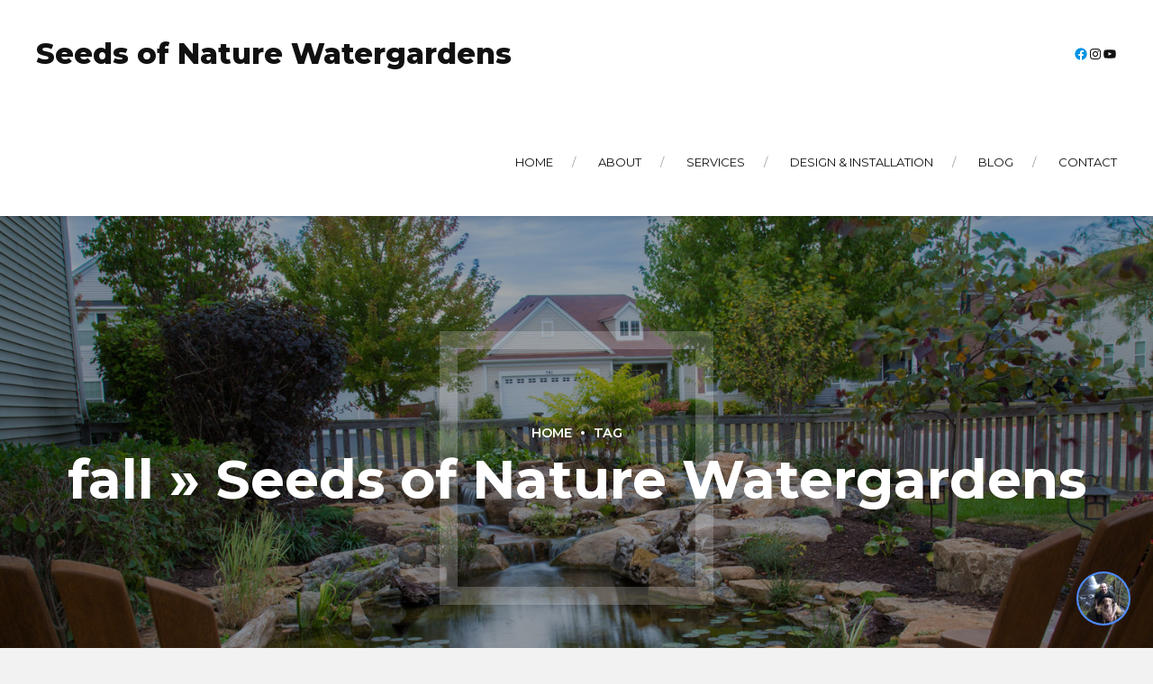

--- FILE ---
content_type: text/html; charset=UTF-8
request_url: https://www.seedsofnaturewatergardens.com/tag/fall/
body_size: 29254
content:
<!DOCTYPE html>
<html class="no-js" dir="ltr" lang="en-US" prefix="og: https://ogp.me/ns#" data-bt-theme="Renowise Child 1.0.0">
<head>
<meta charset="UTF-8">
<meta name="viewport" content="width=device-width, initial-scale=1, maximum-scale=1, user-scalable=no">
<meta name="mobile-web-app-capable" content="yes">
<meta name="apple-mobile-web-app-capable" content="yes">
<title>fall » Seeds of Nature Watergardens</title>
<style>img:is([sizes="auto" i], [sizes^="auto," i]) { contain-intrinsic-size: 3000px 1500px }</style>
<!-- All in One SEO 4.9.3 - aioseo.com -->
<meta name="robots" content="max-image-preview:large" />
<link rel="canonical" href="https://www.seedsofnaturewatergardens.com/tag/fall/" />
<meta name="generator" content="All in One SEO (AIOSEO) 4.9.3" />
<script type="application/ld+json" class="aioseo-schema">
{"@context":"https:\/\/schema.org","@graph":[{"@type":"BreadcrumbList","@id":"https:\/\/www.seedsofnaturewatergardens.com\/tag\/fall\/#breadcrumblist","itemListElement":[{"@type":"ListItem","@id":"https:\/\/www.seedsofnaturewatergardens.com#listItem","position":1,"name":"Home","item":"https:\/\/www.seedsofnaturewatergardens.com","nextItem":{"@type":"ListItem","@id":"https:\/\/www.seedsofnaturewatergardens.com\/tag\/fall\/#listItem","name":"fall"}},{"@type":"ListItem","@id":"https:\/\/www.seedsofnaturewatergardens.com\/tag\/fall\/#listItem","position":2,"name":"fall","previousItem":{"@type":"ListItem","@id":"https:\/\/www.seedsofnaturewatergardens.com#listItem","name":"Home"}}]},{"@type":"CollectionPage","@id":"https:\/\/www.seedsofnaturewatergardens.com\/tag\/fall\/#collectionpage","url":"https:\/\/www.seedsofnaturewatergardens.com\/tag\/fall\/","name":"fall \u00bb Seeds of Nature Watergardens","inLanguage":"en-US","isPartOf":{"@id":"https:\/\/www.seedsofnaturewatergardens.com\/#website"},"breadcrumb":{"@id":"https:\/\/www.seedsofnaturewatergardens.com\/tag\/fall\/#breadcrumblist"}},{"@type":"Organization","@id":"https:\/\/www.seedsofnaturewatergardens.com\/#organization","name":"Seeds of Nature Watergardens","url":"https:\/\/www.seedsofnaturewatergardens.com\/","telephone":"+15039837663","logo":{"@type":"ImageObject","url":"https:\/\/seedsofnaturewatergardens.com\/wp-content\/uploads\/2020\/08\/seeds-of-nature-logo.png","@id":"https:\/\/www.seedsofnaturewatergardens.com\/tag\/fall\/#organizationLogo"},"image":{"@id":"https:\/\/www.seedsofnaturewatergardens.com\/tag\/fall\/#organizationLogo"},"sameAs":["https:\/\/www.facebook.com\/Seedsofnaturewatergardens","https:\/\/www.instagram.com\/seedsofnaturewatergardens\/","https:\/\/pin.it\/6rY6E8E","https:\/\/www.youtube.com\/channel\/UCHgh9vjlMK3JErFvsgoMhIg"]},{"@type":"WebSite","@id":"https:\/\/www.seedsofnaturewatergardens.com\/#website","url":"https:\/\/www.seedsofnaturewatergardens.com\/","name":"Seeds of Nature Watergardens","inLanguage":"en-US","publisher":{"@id":"https:\/\/www.seedsofnaturewatergardens.com\/#organization"}}]}
</script>
<!-- All in One SEO -->
<link rel='dns-prefetch' href='//a.omappapi.com' />
<link rel='dns-prefetch' href='//www.googletagmanager.com' />
<link rel='dns-prefetch' href='//fonts.googleapis.com' />
<link rel="alternate" type="application/rss+xml" title="Seeds of Nature Watergardens &raquo; Feed" href="https://www.seedsofnaturewatergardens.com/feed/" />
<link rel="alternate" type="application/rss+xml" title="Seeds of Nature Watergardens &raquo; Comments Feed" href="https://www.seedsofnaturewatergardens.com/comments/feed/" />
<link rel="alternate" type="application/rss+xml" title="Seeds of Nature Watergardens &raquo; fall Tag Feed" href="https://www.seedsofnaturewatergardens.com/tag/fall/feed/" />
<!-- This site uses the Google Analytics by MonsterInsights plugin v9.11.1 - Using Analytics tracking - https://www.monsterinsights.com/ -->
<script src="//www.googletagmanager.com/gtag/js?id=G-2S62KWZ2M1"  data-cfasync="false" data-wpfc-render="false" type="text/javascript" async></script>
<script data-cfasync="false" data-wpfc-render="false" type="text/javascript">
var mi_version = '9.11.1';
var mi_track_user = true;
var mi_no_track_reason = '';
var MonsterInsightsDefaultLocations = {"page_location":"https:\/\/www.seedsofnaturewatergardens.com\/tag\/fall\/"};
if ( typeof MonsterInsightsPrivacyGuardFilter === 'function' ) {
var MonsterInsightsLocations = (typeof MonsterInsightsExcludeQuery === 'object') ? MonsterInsightsPrivacyGuardFilter( MonsterInsightsExcludeQuery ) : MonsterInsightsPrivacyGuardFilter( MonsterInsightsDefaultLocations );
} else {
var MonsterInsightsLocations = (typeof MonsterInsightsExcludeQuery === 'object') ? MonsterInsightsExcludeQuery : MonsterInsightsDefaultLocations;
}
var disableStrs = [
'ga-disable-G-2S62KWZ2M1',
];
/* Function to detect opted out users */
function __gtagTrackerIsOptedOut() {
for (var index = 0; index < disableStrs.length; index++) {
if (document.cookie.indexOf(disableStrs[index] + '=true') > -1) {
return true;
}
}
return false;
}
/* Disable tracking if the opt-out cookie exists. */
if (__gtagTrackerIsOptedOut()) {
for (var index = 0; index < disableStrs.length; index++) {
window[disableStrs[index]] = true;
}
}
/* Opt-out function */
function __gtagTrackerOptout() {
for (var index = 0; index < disableStrs.length; index++) {
document.cookie = disableStrs[index] + '=true; expires=Thu, 31 Dec 2099 23:59:59 UTC; path=/';
window[disableStrs[index]] = true;
}
}
if ('undefined' === typeof gaOptout) {
function gaOptout() {
__gtagTrackerOptout();
}
}
window.dataLayer = window.dataLayer || [];
window.MonsterInsightsDualTracker = {
helpers: {},
trackers: {},
};
if (mi_track_user) {
function __gtagDataLayer() {
dataLayer.push(arguments);
}
function __gtagTracker(type, name, parameters) {
if (!parameters) {
parameters = {};
}
if (parameters.send_to) {
__gtagDataLayer.apply(null, arguments);
return;
}
if (type === 'event') {
parameters.send_to = monsterinsights_frontend.v4_id;
var hookName = name;
if (typeof parameters['event_category'] !== 'undefined') {
hookName = parameters['event_category'] + ':' + name;
}
if (typeof MonsterInsightsDualTracker.trackers[hookName] !== 'undefined') {
MonsterInsightsDualTracker.trackers[hookName](parameters);
} else {
__gtagDataLayer('event', name, parameters);
}
} else {
__gtagDataLayer.apply(null, arguments);
}
}
__gtagTracker('js', new Date());
__gtagTracker('set', {
'developer_id.dZGIzZG': true,
});
if ( MonsterInsightsLocations.page_location ) {
__gtagTracker('set', MonsterInsightsLocations);
}
__gtagTracker('config', 'G-2S62KWZ2M1', {"forceSSL":"true","link_attribution":"true"} );
window.gtag = __gtagTracker;										(function () {
/* https://developers.google.com/analytics/devguides/collection/analyticsjs/ */
/* ga and __gaTracker compatibility shim. */
var noopfn = function () {
return null;
};
var newtracker = function () {
return new Tracker();
};
var Tracker = function () {
return null;
};
var p = Tracker.prototype;
p.get = noopfn;
p.set = noopfn;
p.send = function () {
var args = Array.prototype.slice.call(arguments);
args.unshift('send');
__gaTracker.apply(null, args);
};
var __gaTracker = function () {
var len = arguments.length;
if (len === 0) {
return;
}
var f = arguments[len - 1];
if (typeof f !== 'object' || f === null || typeof f.hitCallback !== 'function') {
if ('send' === arguments[0]) {
var hitConverted, hitObject = false, action;
if ('event' === arguments[1]) {
if ('undefined' !== typeof arguments[3]) {
hitObject = {
'eventAction': arguments[3],
'eventCategory': arguments[2],
'eventLabel': arguments[4],
'value': arguments[5] ? arguments[5] : 1,
}
}
}
if ('pageview' === arguments[1]) {
if ('undefined' !== typeof arguments[2]) {
hitObject = {
'eventAction': 'page_view',
'page_path': arguments[2],
}
}
}
if (typeof arguments[2] === 'object') {
hitObject = arguments[2];
}
if (typeof arguments[5] === 'object') {
Object.assign(hitObject, arguments[5]);
}
if ('undefined' !== typeof arguments[1].hitType) {
hitObject = arguments[1];
if ('pageview' === hitObject.hitType) {
hitObject.eventAction = 'page_view';
}
}
if (hitObject) {
action = 'timing' === arguments[1].hitType ? 'timing_complete' : hitObject.eventAction;
hitConverted = mapArgs(hitObject);
__gtagTracker('event', action, hitConverted);
}
}
return;
}
function mapArgs(args) {
var arg, hit = {};
var gaMap = {
'eventCategory': 'event_category',
'eventAction': 'event_action',
'eventLabel': 'event_label',
'eventValue': 'event_value',
'nonInteraction': 'non_interaction',
'timingCategory': 'event_category',
'timingVar': 'name',
'timingValue': 'value',
'timingLabel': 'event_label',
'page': 'page_path',
'location': 'page_location',
'title': 'page_title',
'referrer' : 'page_referrer',
};
for (arg in args) {
if (!(!args.hasOwnProperty(arg) || !gaMap.hasOwnProperty(arg))) {
hit[gaMap[arg]] = args[arg];
} else {
hit[arg] = args[arg];
}
}
return hit;
}
try {
f.hitCallback();
} catch (ex) {
}
};
__gaTracker.create = newtracker;
__gaTracker.getByName = newtracker;
__gaTracker.getAll = function () {
return [];
};
__gaTracker.remove = noopfn;
__gaTracker.loaded = true;
window['__gaTracker'] = __gaTracker;
})();
} else {
console.log("");
(function () {
function __gtagTracker() {
return null;
}
window['__gtagTracker'] = __gtagTracker;
window['gtag'] = __gtagTracker;
})();
}
</script>
<!-- / Google Analytics by MonsterInsights -->
<script type="text/javascript">
/* <![CDATA[ */
window._wpemojiSettings = {"baseUrl":"https:\/\/s.w.org\/images\/core\/emoji\/16.0.1\/72x72\/","ext":".png","svgUrl":"https:\/\/s.w.org\/images\/core\/emoji\/16.0.1\/svg\/","svgExt":".svg","source":{"concatemoji":"https:\/\/www.seedsofnaturewatergardens.com\/wp-includes\/js\/wp-emoji-release.min.js?ver=6.8.3"}};
/*! This file is auto-generated */
!function(s,n){var o,i,e;function c(e){try{var t={supportTests:e,timestamp:(new Date).valueOf()};sessionStorage.setItem(o,JSON.stringify(t))}catch(e){}}function p(e,t,n){e.clearRect(0,0,e.canvas.width,e.canvas.height),e.fillText(t,0,0);var t=new Uint32Array(e.getImageData(0,0,e.canvas.width,e.canvas.height).data),a=(e.clearRect(0,0,e.canvas.width,e.canvas.height),e.fillText(n,0,0),new Uint32Array(e.getImageData(0,0,e.canvas.width,e.canvas.height).data));return t.every(function(e,t){return e===a[t]})}function u(e,t){e.clearRect(0,0,e.canvas.width,e.canvas.height),e.fillText(t,0,0);for(var n=e.getImageData(16,16,1,1),a=0;a<n.data.length;a++)if(0!==n.data[a])return!1;return!0}function f(e,t,n,a){switch(t){case"flag":return n(e,"\ud83c\udff3\ufe0f\u200d\u26a7\ufe0f","\ud83c\udff3\ufe0f\u200b\u26a7\ufe0f")?!1:!n(e,"\ud83c\udde8\ud83c\uddf6","\ud83c\udde8\u200b\ud83c\uddf6")&&!n(e,"\ud83c\udff4\udb40\udc67\udb40\udc62\udb40\udc65\udb40\udc6e\udb40\udc67\udb40\udc7f","\ud83c\udff4\u200b\udb40\udc67\u200b\udb40\udc62\u200b\udb40\udc65\u200b\udb40\udc6e\u200b\udb40\udc67\u200b\udb40\udc7f");case"emoji":return!a(e,"\ud83e\udedf")}return!1}function g(e,t,n,a){var r="undefined"!=typeof WorkerGlobalScope&&self instanceof WorkerGlobalScope?new OffscreenCanvas(300,150):s.createElement("canvas"),o=r.getContext("2d",{willReadFrequently:!0}),i=(o.textBaseline="top",o.font="600 32px Arial",{});return e.forEach(function(e){i[e]=t(o,e,n,a)}),i}function t(e){var t=s.createElement("script");t.src=e,t.defer=!0,s.head.appendChild(t)}"undefined"!=typeof Promise&&(o="wpEmojiSettingsSupports",i=["flag","emoji"],n.supports={everything:!0,everythingExceptFlag:!0},e=new Promise(function(e){s.addEventListener("DOMContentLoaded",e,{once:!0})}),new Promise(function(t){var n=function(){try{var e=JSON.parse(sessionStorage.getItem(o));if("object"==typeof e&&"number"==typeof e.timestamp&&(new Date).valueOf()<e.timestamp+604800&&"object"==typeof e.supportTests)return e.supportTests}catch(e){}return null}();if(!n){if("undefined"!=typeof Worker&&"undefined"!=typeof OffscreenCanvas&&"undefined"!=typeof URL&&URL.createObjectURL&&"undefined"!=typeof Blob)try{var e="postMessage("+g.toString()+"("+[JSON.stringify(i),f.toString(),p.toString(),u.toString()].join(",")+"));",a=new Blob([e],{type:"text/javascript"}),r=new Worker(URL.createObjectURL(a),{name:"wpTestEmojiSupports"});return void(r.onmessage=function(e){c(n=e.data),r.terminate(),t(n)})}catch(e){}c(n=g(i,f,p,u))}t(n)}).then(function(e){for(var t in e)n.supports[t]=e[t],n.supports.everything=n.supports.everything&&n.supports[t],"flag"!==t&&(n.supports.everythingExceptFlag=n.supports.everythingExceptFlag&&n.supports[t]);n.supports.everythingExceptFlag=n.supports.everythingExceptFlag&&!n.supports.flag,n.DOMReady=!1,n.readyCallback=function(){n.DOMReady=!0}}).then(function(){return e}).then(function(){var e;n.supports.everything||(n.readyCallback(),(e=n.source||{}).concatemoji?t(e.concatemoji):e.wpemoji&&e.twemoji&&(t(e.twemoji),t(e.wpemoji)))}))}((window,document),window._wpemojiSettings);
/* ]]> */
</script>
<style id='wp-emoji-styles-inline-css' type='text/css'>
img.wp-smiley, img.emoji {
display: inline !important;
border: none !important;
box-shadow: none !important;
height: 1em !important;
width: 1em !important;
margin: 0 0.07em !important;
vertical-align: -0.1em !important;
background: none !important;
padding: 0 !important;
}
</style>
<link rel='stylesheet' id='wp-block-library-css' href='//www.seedsofnaturewatergardens.com/wp-content/cache/wpfc-minified/fdf4jn0m/a7hoe.css' type='text/css' media='all' />
<style id='classic-theme-styles-inline-css' type='text/css'>
/*! This file is auto-generated */
.wp-block-button__link{color:#fff;background-color:#32373c;border-radius:9999px;box-shadow:none;text-decoration:none;padding:calc(.667em + 2px) calc(1.333em + 2px);font-size:1.125em}.wp-block-file__button{background:#32373c;color:#fff;text-decoration:none}
</style>
<link rel='stylesheet' id='aioseo/css/src/vue/standalone/blocks/table-of-contents/global.scss-css' href='//www.seedsofnaturewatergardens.com/wp-content/cache/wpfc-minified/fi5hdh3h/g56n6.css' type='text/css' media='all' />
<style id='global-styles-inline-css' type='text/css'>
:root{--wp--preset--aspect-ratio--square: 1;--wp--preset--aspect-ratio--4-3: 4/3;--wp--preset--aspect-ratio--3-4: 3/4;--wp--preset--aspect-ratio--3-2: 3/2;--wp--preset--aspect-ratio--2-3: 2/3;--wp--preset--aspect-ratio--16-9: 16/9;--wp--preset--aspect-ratio--9-16: 9/16;--wp--preset--color--black: #000000;--wp--preset--color--cyan-bluish-gray: #abb8c3;--wp--preset--color--white: #ffffff;--wp--preset--color--pale-pink: #f78da7;--wp--preset--color--vivid-red: #cf2e2e;--wp--preset--color--luminous-vivid-orange: #ff6900;--wp--preset--color--luminous-vivid-amber: #fcb900;--wp--preset--color--light-green-cyan: #7bdcb5;--wp--preset--color--vivid-green-cyan: #00d084;--wp--preset--color--pale-cyan-blue: #8ed1fc;--wp--preset--color--vivid-cyan-blue: #0693e3;--wp--preset--color--vivid-purple: #9b51e0;--wp--preset--gradient--vivid-cyan-blue-to-vivid-purple: linear-gradient(135deg,rgba(6,147,227,1) 0%,rgb(155,81,224) 100%);--wp--preset--gradient--light-green-cyan-to-vivid-green-cyan: linear-gradient(135deg,rgb(122,220,180) 0%,rgb(0,208,130) 100%);--wp--preset--gradient--luminous-vivid-amber-to-luminous-vivid-orange: linear-gradient(135deg,rgba(252,185,0,1) 0%,rgba(255,105,0,1) 100%);--wp--preset--gradient--luminous-vivid-orange-to-vivid-red: linear-gradient(135deg,rgba(255,105,0,1) 0%,rgb(207,46,46) 100%);--wp--preset--gradient--very-light-gray-to-cyan-bluish-gray: linear-gradient(135deg,rgb(238,238,238) 0%,rgb(169,184,195) 100%);--wp--preset--gradient--cool-to-warm-spectrum: linear-gradient(135deg,rgb(74,234,220) 0%,rgb(151,120,209) 20%,rgb(207,42,186) 40%,rgb(238,44,130) 60%,rgb(251,105,98) 80%,rgb(254,248,76) 100%);--wp--preset--gradient--blush-light-purple: linear-gradient(135deg,rgb(255,206,236) 0%,rgb(152,150,240) 100%);--wp--preset--gradient--blush-bordeaux: linear-gradient(135deg,rgb(254,205,165) 0%,rgb(254,45,45) 50%,rgb(107,0,62) 100%);--wp--preset--gradient--luminous-dusk: linear-gradient(135deg,rgb(255,203,112) 0%,rgb(199,81,192) 50%,rgb(65,88,208) 100%);--wp--preset--gradient--pale-ocean: linear-gradient(135deg,rgb(255,245,203) 0%,rgb(182,227,212) 50%,rgb(51,167,181) 100%);--wp--preset--gradient--electric-grass: linear-gradient(135deg,rgb(202,248,128) 0%,rgb(113,206,126) 100%);--wp--preset--gradient--midnight: linear-gradient(135deg,rgb(2,3,129) 0%,rgb(40,116,252) 100%);--wp--preset--font-size--small: 13px;--wp--preset--font-size--medium: 20px;--wp--preset--font-size--large: 36px;--wp--preset--font-size--x-large: 42px;--wp--preset--spacing--20: 0.44rem;--wp--preset--spacing--30: 0.67rem;--wp--preset--spacing--40: 1rem;--wp--preset--spacing--50: 1.5rem;--wp--preset--spacing--60: 2.25rem;--wp--preset--spacing--70: 3.38rem;--wp--preset--spacing--80: 5.06rem;--wp--preset--shadow--natural: 6px 6px 9px rgba(0, 0, 0, 0.2);--wp--preset--shadow--deep: 12px 12px 50px rgba(0, 0, 0, 0.4);--wp--preset--shadow--sharp: 6px 6px 0px rgba(0, 0, 0, 0.2);--wp--preset--shadow--outlined: 6px 6px 0px -3px rgba(255, 255, 255, 1), 6px 6px rgba(0, 0, 0, 1);--wp--preset--shadow--crisp: 6px 6px 0px rgba(0, 0, 0, 1);}:where(.is-layout-flex){gap: 0.5em;}:where(.is-layout-grid){gap: 0.5em;}body .is-layout-flex{display: flex;}.is-layout-flex{flex-wrap: wrap;align-items: center;}.is-layout-flex > :is(*, div){margin: 0;}body .is-layout-grid{display: grid;}.is-layout-grid > :is(*, div){margin: 0;}:where(.wp-block-columns.is-layout-flex){gap: 2em;}:where(.wp-block-columns.is-layout-grid){gap: 2em;}:where(.wp-block-post-template.is-layout-flex){gap: 1.25em;}:where(.wp-block-post-template.is-layout-grid){gap: 1.25em;}.has-black-color{color: var(--wp--preset--color--black) !important;}.has-cyan-bluish-gray-color{color: var(--wp--preset--color--cyan-bluish-gray) !important;}.has-white-color{color: var(--wp--preset--color--white) !important;}.has-pale-pink-color{color: var(--wp--preset--color--pale-pink) !important;}.has-vivid-red-color{color: var(--wp--preset--color--vivid-red) !important;}.has-luminous-vivid-orange-color{color: var(--wp--preset--color--luminous-vivid-orange) !important;}.has-luminous-vivid-amber-color{color: var(--wp--preset--color--luminous-vivid-amber) !important;}.has-light-green-cyan-color{color: var(--wp--preset--color--light-green-cyan) !important;}.has-vivid-green-cyan-color{color: var(--wp--preset--color--vivid-green-cyan) !important;}.has-pale-cyan-blue-color{color: var(--wp--preset--color--pale-cyan-blue) !important;}.has-vivid-cyan-blue-color{color: var(--wp--preset--color--vivid-cyan-blue) !important;}.has-vivid-purple-color{color: var(--wp--preset--color--vivid-purple) !important;}.has-black-background-color{background-color: var(--wp--preset--color--black) !important;}.has-cyan-bluish-gray-background-color{background-color: var(--wp--preset--color--cyan-bluish-gray) !important;}.has-white-background-color{background-color: var(--wp--preset--color--white) !important;}.has-pale-pink-background-color{background-color: var(--wp--preset--color--pale-pink) !important;}.has-vivid-red-background-color{background-color: var(--wp--preset--color--vivid-red) !important;}.has-luminous-vivid-orange-background-color{background-color: var(--wp--preset--color--luminous-vivid-orange) !important;}.has-luminous-vivid-amber-background-color{background-color: var(--wp--preset--color--luminous-vivid-amber) !important;}.has-light-green-cyan-background-color{background-color: var(--wp--preset--color--light-green-cyan) !important;}.has-vivid-green-cyan-background-color{background-color: var(--wp--preset--color--vivid-green-cyan) !important;}.has-pale-cyan-blue-background-color{background-color: var(--wp--preset--color--pale-cyan-blue) !important;}.has-vivid-cyan-blue-background-color{background-color: var(--wp--preset--color--vivid-cyan-blue) !important;}.has-vivid-purple-background-color{background-color: var(--wp--preset--color--vivid-purple) !important;}.has-black-border-color{border-color: var(--wp--preset--color--black) !important;}.has-cyan-bluish-gray-border-color{border-color: var(--wp--preset--color--cyan-bluish-gray) !important;}.has-white-border-color{border-color: var(--wp--preset--color--white) !important;}.has-pale-pink-border-color{border-color: var(--wp--preset--color--pale-pink) !important;}.has-vivid-red-border-color{border-color: var(--wp--preset--color--vivid-red) !important;}.has-luminous-vivid-orange-border-color{border-color: var(--wp--preset--color--luminous-vivid-orange) !important;}.has-luminous-vivid-amber-border-color{border-color: var(--wp--preset--color--luminous-vivid-amber) !important;}.has-light-green-cyan-border-color{border-color: var(--wp--preset--color--light-green-cyan) !important;}.has-vivid-green-cyan-border-color{border-color: var(--wp--preset--color--vivid-green-cyan) !important;}.has-pale-cyan-blue-border-color{border-color: var(--wp--preset--color--pale-cyan-blue) !important;}.has-vivid-cyan-blue-border-color{border-color: var(--wp--preset--color--vivid-cyan-blue) !important;}.has-vivid-purple-border-color{border-color: var(--wp--preset--color--vivid-purple) !important;}.has-vivid-cyan-blue-to-vivid-purple-gradient-background{background: var(--wp--preset--gradient--vivid-cyan-blue-to-vivid-purple) !important;}.has-light-green-cyan-to-vivid-green-cyan-gradient-background{background: var(--wp--preset--gradient--light-green-cyan-to-vivid-green-cyan) !important;}.has-luminous-vivid-amber-to-luminous-vivid-orange-gradient-background{background: var(--wp--preset--gradient--luminous-vivid-amber-to-luminous-vivid-orange) !important;}.has-luminous-vivid-orange-to-vivid-red-gradient-background{background: var(--wp--preset--gradient--luminous-vivid-orange-to-vivid-red) !important;}.has-very-light-gray-to-cyan-bluish-gray-gradient-background{background: var(--wp--preset--gradient--very-light-gray-to-cyan-bluish-gray) !important;}.has-cool-to-warm-spectrum-gradient-background{background: var(--wp--preset--gradient--cool-to-warm-spectrum) !important;}.has-blush-light-purple-gradient-background{background: var(--wp--preset--gradient--blush-light-purple) !important;}.has-blush-bordeaux-gradient-background{background: var(--wp--preset--gradient--blush-bordeaux) !important;}.has-luminous-dusk-gradient-background{background: var(--wp--preset--gradient--luminous-dusk) !important;}.has-pale-ocean-gradient-background{background: var(--wp--preset--gradient--pale-ocean) !important;}.has-electric-grass-gradient-background{background: var(--wp--preset--gradient--electric-grass) !important;}.has-midnight-gradient-background{background: var(--wp--preset--gradient--midnight) !important;}.has-small-font-size{font-size: var(--wp--preset--font-size--small) !important;}.has-medium-font-size{font-size: var(--wp--preset--font-size--medium) !important;}.has-large-font-size{font-size: var(--wp--preset--font-size--large) !important;}.has-x-large-font-size{font-size: var(--wp--preset--font-size--x-large) !important;}
:where(.wp-block-post-template.is-layout-flex){gap: 1.25em;}:where(.wp-block-post-template.is-layout-grid){gap: 1.25em;}
:where(.wp-block-columns.is-layout-flex){gap: 2em;}:where(.wp-block-columns.is-layout-grid){gap: 2em;}
:root :where(.wp-block-pullquote){font-size: 1.5em;line-height: 1.6;}
</style>
<link rel='stylesheet' id='dashicons-css' href='//www.seedsofnaturewatergardens.com/wp-content/cache/wpfc-minified/lndbyi9g/a7hoe.css' type='text/css' media='all' />
<link rel='stylesheet' id='admin-bar-css' href='//www.seedsofnaturewatergardens.com/wp-content/cache/wpfc-minified/mk3dc53j/a7hoe.css' type='text/css' media='all' />
<style id='admin-bar-inline-css' type='text/css'>
/* Hide CanvasJS credits for P404 charts specifically */
#p404RedirectChart .canvasjs-chart-credit {
display: none !important;
}
#p404RedirectChart canvas {
border-radius: 6px;
}
.p404-redirect-adminbar-weekly-title {
font-weight: bold;
font-size: 14px;
color: #fff;
margin-bottom: 6px;
}
#wpadminbar #wp-admin-bar-p404_free_top_button .ab-icon:before {
content: "\f103";
color: #dc3545;
top: 3px;
}
#wp-admin-bar-p404_free_top_button .ab-item {
min-width: 80px !important;
padding: 0px !important;
}
/* Ensure proper positioning and z-index for P404 dropdown */
.p404-redirect-adminbar-dropdown-wrap { 
min-width: 0; 
padding: 0;
position: static !important;
}
#wpadminbar #wp-admin-bar-p404_free_top_button_dropdown {
position: static !important;
}
#wpadminbar #wp-admin-bar-p404_free_top_button_dropdown .ab-item {
padding: 0 !important;
margin: 0 !important;
}
.p404-redirect-dropdown-container {
min-width: 340px;
padding: 18px 18px 12px 18px;
background: #23282d !important;
color: #fff;
border-radius: 12px;
box-shadow: 0 8px 32px rgba(0,0,0,0.25);
margin-top: 10px;
position: relative !important;
z-index: 999999 !important;
display: block !important;
border: 1px solid #444;
}
/* Ensure P404 dropdown appears on hover */
#wpadminbar #wp-admin-bar-p404_free_top_button .p404-redirect-dropdown-container { 
display: none !important;
}
#wpadminbar #wp-admin-bar-p404_free_top_button:hover .p404-redirect-dropdown-container { 
display: block !important;
}
#wpadminbar #wp-admin-bar-p404_free_top_button:hover #wp-admin-bar-p404_free_top_button_dropdown .p404-redirect-dropdown-container {
display: block !important;
}
.p404-redirect-card {
background: #2c3338;
border-radius: 8px;
padding: 18px 18px 12px 18px;
box-shadow: 0 2px 8px rgba(0,0,0,0.07);
display: flex;
flex-direction: column;
align-items: flex-start;
border: 1px solid #444;
}
.p404-redirect-btn {
display: inline-block;
background: #dc3545;
color: #fff !important;
font-weight: bold;
padding: 5px 22px;
border-radius: 8px;
text-decoration: none;
font-size: 17px;
transition: background 0.2s, box-shadow 0.2s;
margin-top: 8px;
box-shadow: 0 2px 8px rgba(220,53,69,0.15);
text-align: center;
line-height: 1.6;
}
.p404-redirect-btn:hover {
background: #c82333;
color: #fff !important;
box-shadow: 0 4px 16px rgba(220,53,69,0.25);
}
/* Prevent conflicts with other admin bar dropdowns */
#wpadminbar .ab-top-menu > li:hover > .ab-item,
#wpadminbar .ab-top-menu > li.hover > .ab-item {
z-index: auto;
}
#wpadminbar #wp-admin-bar-p404_free_top_button:hover > .ab-item {
z-index: 999998 !important;
}
</style>
<link rel='stylesheet' id='bt_bb_content_elements-css' href='//www.seedsofnaturewatergardens.com/wp-content/cache/wpfc-minified/f3gl0mv0/a7hoe.css' type='text/css' media='all' />
<style id='bt_bb_content_elements-inline-css' type='text/css'>
.bt_bb_color_scheme_1.bt_bb_icon a { color:#ffffff; }.bt_bb_color_scheme_1.bt_bb_icon:hover a { color:#111112; }.bt_bb_color_scheme_1.bt_bb_icon:hover a span { color:#111112; }.bt_bb_color_scheme_1.bt_bb_icon.bt_bb_style_outline .bt_bb_icon_holder:before {background-color:transparent;box-shadow:0 0 0 2px #ffffff inset;color:#ffffff;}.bt_bb_color_scheme_1.bt_bb_icon.bt_bb_style_outline:hover .bt_bb_icon_holder:before {background-color:#ffffff;box-shadow:0 0 0 2em #ffffff inset;color:#111112;}.bt_bb_color_scheme_1.bt_bb_icon.bt_bb_style_filled .bt_bb_icon_holder:before {box-shadow:0 0 0 2em #111112 inset;color:#ffffff;}.bt_bb_color_scheme_1.bt_bb_icon.bt_bb_style_filled:hover .bt_bb_icon_holder:before {box-shadow:0 0 0 0px #111112 inset;background-color:#ffffff;color:#111112;}.bt_bb_color_scheme_1.bt_bb_icon.bt_bb_style_filled:hover a.bt_bb_icon_holder:before {box-shadow:0 0 0 0px #111112 inset;background-color:#ffffff;color:#111112;}.bt_bb_color_scheme_1.bt_bb_icon.bt_bb_style_borderless .bt_bb_icon_holder:before {color:#ffffff;}.bt_bb_color_scheme_1.bt_bb_icon.bt_bb_style_borderless:hover .bt_bb_icon_holder:before {color:#111112;} .bt_bb_color_scheme_1.bt_bb_button.bt_bb_style_outline a {box-shadow:0 0 0 2px #ffffff inset;color:#ffffff;background-color:transparent;} .bt_bb_color_scheme_1.bt_bb_button.bt_bb_style_outline:hover a {box-shadow:0 0 0 3em #ffffff inset;color:#111112;}.bt_bb_color_scheme_1.bt_bb_button.bt_bb_style_filled a {box-shadow:none;background-color:#111112;color:#ffffff;}.bt_bb_color_scheme_1.bt_bb_button.bt_bb_style_filled a:hover {box-shadow:0 2px 5px rgba(0,0,0,.2);background-color:#111112;color:#ffffff;}.bt_bb_color_scheme_1.bt_bb_button.bt_bb_style_clean a,.bt_bb_color_scheme_1.bt_bb_icon.bt_bb_style_borderless a {color:#ffffff;}.bt_bb_color_scheme_1.bt_bb_button.bt_bb_style_clean a:hover,.bt_bb_color_scheme_1.bt_bb_icon.bt_bb_style_borderless:hover a {color:#ffffff;} .bt_bb_color_scheme_1.bt_bb_style_outline.bt_bb_service .bt_bb_icon_holder {box-shadow:0 0 0 3px #111112 inset;color:#ffffff;background-color:transparent;}.bt_bb_color_scheme_1.bt_bb_style_outline.bt_bb_service:hover .bt_bb_icon_holder {box-shadow:0 0 0 3em #111112 inset;background-color:#111112;color:#ffffff;}.bt_bb_color_scheme_1.bt_bb_style_filled.bt_bb_service .bt_bb_icon_holder {box-shadow:0 0 0 3em #111112 inset;color:#ffffff;}.bt_bb_color_scheme_1.bt_bb_style_filled.bt_bb_service:hover .bt_bb_icon_holder {box-shadow:0 0 0 1px #111112 inset;background-color:#ffffff;color:#111112;}.bt_bb_color_scheme_1.bt_bb_style_borderless.bt_bb_service .bt_bb_icon_holder {color:#ffffff;}.bt_bb_color_scheme_1.bt_bb_style_borderless.bt_bb_service:hover .bt_bb_icon_holder {color:#111112;}.bt_bb_color_scheme_1.bt_bb_service .bt_bb_service_content .bt_bb_service_content_text em {color:#ffffff; }.bt_bb_text_color_scheme_1.bt_bb_service .bt_bb_service_content {color:#ffffff;}.bt_bb_text_color_scheme_1.bt_bb_service:hover .bt_bb_service_content {color:#111112;} .bt_bb_color_scheme_1.bt_bb_steps .bt_bb_steps_icon_holder .bt_bb_steps_icon .bt_bb_icon_holder {box-shadow:0 0 0 3em #111112 inset;color:#ffffff;background-color:#111112;}.bt_bb_color_scheme_1.bt_bb_steps .bt_bb_steps_icon_holder .bt_bb_steps_icon:hover .bt_bb_icon_holder {box-shadow:0 0 0 3px #111112 inset;background-color:transparent;color:#ffffff;}.bt_bb_color_scheme_1.bt_bb_steps .bt_bb_steps_icon_holder .bt_bb_steps_icon:before {background-color:#111112;}.bt_bb_color_scheme_1.bt_bb_steps .bt_bb_steps_icon_holder .bt_bb_steps_before,.bt_bb_color_scheme_1.bt_bb_steps .bt_bb_steps_icon_holder .bt_bb_steps_after {background:#111112;} .bt_bb_color_scheme_1.bt_bb_headline {color:#ffffff;}.bt_bb_color_scheme_1.bt_bb_headline.bt_bb_subheadline .bt_bb_headline_subheadline {color:#111112;}.bt_bb_color_scheme_1.bt_bb_headline .bt_bb_headline_superheadline {color:#ffffff;}.bt_bb_color_scheme_1.bt_bb_headline.bt_bb_subheadline .bt_bb_headline_subheadline {color:#111112;}.bt_bb_color_scheme_1.bt_bb_headline b {color:#111112;}.bt_bb_color_scheme_1.bt_bb_headline.bt_bb_dash_top .bt_bb_headline_content:after,.bt_bb_color_scheme_1.bt_bb_headline.bt_bb_dash_top_bottom .bt_bb_headline_content:before,.bt_bb_color_scheme_1.bt_bb_headline.bt_bb_dash_top_bottom .bt_bb_headline_content:after,.bt_bb_color_scheme_1.bt_bb_headline.bt_bb_dash_bottom .bt_bb_headline_content:after {color:#111112;} .bt_bb_color_scheme_1.bt_bb_style_outline .bt_bb_tabs_header,.bt_bb_color_scheme_1.bt_bb_style_filled .bt_bb_tabs_header {border-color:#ffffff;}.bt_bb_color_scheme_1.bt_bb_style_outline .bt_bb_tabs_header li,.bt_bb_color_scheme_1.bt_bb_style_filled .bt_bb_tabs_header li:hover,.bt_bb_color_scheme_1.bt_bb_style_filled .bt_bb_tabs_header li.on {border-color:#ffffff;color:#ffffff;background-color:transparent;}.bt_bb_color_scheme_1.bt_bb_style_outline .bt_bb_tabs_header li:hover,.bt_bb_color_scheme_1.bt_bb_style_outline .bt_bb_tabs_header li.on,.bt_bb_color_scheme_1.bt_bb_style_filled .bt_bb_tabs_header li {background-color:#ffffff;color:#111112;border-color:#ffffff;}.bt_bb_color_scheme_1.bt_bb_style_simple .bt_bb_tabs_header li {color:#111112;}.bt_bb_color_scheme_1.bt_bb_style_simple .bt_bb_tabs_header li.on {color:#ffffff;border-color:#ffffff;} .bt_bb_accordion.bt_bb_color_scheme_1 .bt_bb_accordion_item {border-color:#ffffff;}.bt_bb_accordion.bt_bb_color_scheme_1.bt_bb_style_outline .bt_bb_accordion_item_title {border-color:#ffffff;}.bt_bb_accordion.bt_bb_color_scheme_1.bt_bb_style_outline .bt_bb_accordion_item.on .bt_bb_accordion_item_title,.bt_bb_accordion.bt_bb_color_scheme_1.bt_bb_style_outline .bt_bb_accordion_item .bt_bb_accordion_item_title:hover {background-color:#ffffff;}.bt_bb_accordion.bt_bb_color_scheme_1.bt_bb_style_outline .bt_bb_accordion_item .bt_bb_accordion_item_number {background-color:transparent;}.bt_bb_accordion.bt_bb_color_scheme_1.bt_bb_style_outline .bt_bb_accordion_item.on .bt_bb_accordion_item_number,.bt_bb_accordion.bt_bb_color_scheme_1.bt_bb_style_outline .bt_bb_accordion_item:hover .bt_bb_accordion_item_number {background-color:#ffffff;}.bt_bb_accordion.bt_bb_color_scheme_1.bt_bb_style_filled .bt_bb_accordion_item {background-color:#111112;}.bt_bb_accordion.bt_bb_color_scheme_1.bt_bb_style_filled .bt_bb_accordion_item .bt_bb_accordion_item_title,.bt_bb_accordion.bt_bb_color_scheme_1.bt_bb_style_filled .bt_bb_accordion_item .bt_bb_accordion_item_content {background-color:#ffffff;}.bt_bb_accordion.bt_bb_color_scheme_1.bt_bb_style_filled .bt_bb_accordion_item.on .bt_bb_accordion_item_title,.bt_bb_accordion.bt_bb_color_scheme_1.bt_bb_style_filled .bt_bb_accordion_item:hover .bt_bb_accordion_item_title {background-color:#111112;color:#ffffff;}.bt_bb_accordion.bt_bb_color_scheme_1.bt_bb_style_filled .bt_bb_accordion_item .bt_bb_accordion_item_number {background-color:#111112;}.bt_bb_accordion.bt_bb_color_scheme_1.bt_bb_style_simple .bt_bb_accordion_item .bt_bb_accordion_item_number {background-color:transparent;}.bt_bb_accordion.bt_bb_color_scheme_1.bt_bb_style_simple .bt_bb_accordion_item .bt_bb_accordion_item_title:hover,.bt_bb_accordion.bt_bb_color_scheme_1.bt_bb_style_simple .bt_bb_accordion_item.on .bt_bb_accordion_item_title {color:#111112 !important;} .bt_bb_price_list.bt_bb_color_scheme_1:before,.bt_bb_price_list.bt_bb_color_scheme_1:after {border-color:#111112;}.bt_bb_price_list.bt_bb_color_scheme_1 ul li:before {color:#111112;}.bt_bb_price_list.bt_bb_color_scheme_1 .bt_bb_price_list_price {color:#ffffff;}.bt_bb_price_list.bt_bb_color_scheme_1 .bt_bb_price_list_title b {color:#111112;}.bt_bb_price_list.bt_bb_color_scheme_1 .bt_bb_price_list_title,.bt_bb_price_list.bt_bb_color_scheme_1 .bt_bb_price_list_subtitle,.bt_bb_price_list.bt_bb_color_scheme_1 ul li {color:#ffffff;} .bt_bb_section.bt_bb_color_scheme_1 {color:#ffffff;background-color:#111112;} .bt_bb_color_scheme_1.bt_bb_content_slider.bt_bb_arrows_style_filled button.slick-arrow {background-color:#111112;}.bt_bb_color_scheme_1.bt_bb_content_slider.bt_bb_arrows_style_filled button.slick-arrow:before {color:#ffffff;}.bt_bb_color_scheme_1.bt_bb_content_slider.bt_bb_arrows_style_borderless button.slick-arrow:before {color:#ffffff;}.bt_bb_color_scheme_1.bt_bb_content_slider .slick-dots li {border-color:#ffffff;}.bt_bb_color_scheme_1.bt_bb_content_slider .slick-dots li.slick-active {background:#ffffff;}.bt_bb_color_scheme_1.bt_bb_content_slider .slick-dots li:hover {background:#ffffff;}.bt_bb_color_scheme_1.bt_bb_content_slider.bt_bb_arrows_style_filled .slick-dots li.slick-active {background:#111112;}.bt_bb_color_scheme_1.bt_bb_content_slider.bt_bb_arrows_style_filled .slick-dots li:hover {background:#111112;} .bt_bb_color_scheme_1.bt_bb_progress_bar.bt_bb_style_filled .bt_bb_progress_bar_bg {background:#ffffff !important;}.bt_bb_color_scheme_1.bt_bb_progress_bar.bt_bb_style_outline .bt_bb_progress_bar_inner {border-color:#111112;}.bt_bb_color_scheme_1.bt_bb_progress_bar.bt_bb_style_line .bt_bb_progress_bar_inner {border-color:#111112;} .bt_bb_color_scheme_1.bt_bb_rating .bt_bb_rating_icon .bt_bb_icon_holder {color:#ffffff;}.bt_bb_color_scheme_1.bt_bb_rating .bt_bb_rating_icon:hover .bt_bb_icon_holder {color:#111112;} .bt_bb_color_scheme_1.bt_bb_counter_icon_holder .bt_bb_counter_icon_content .bt_bb_counter_icon_number,.bt_bb_color_scheme_1.bt_bb_counter_icon_holder .bt_bb_counter_icon_content .bt_bb_counter_icon_text {color:#ffffff;}.bt_bb_color_scheme_1.bt_bb_counter_icon_holder .bt_bb_counter_icon_box .bt_bb_icon_holder:before {color:#111112;} .bt_bb_color_scheme_1.bt_bb_single_product .bt_bb_single_product_content .bt_bb_single_product_price_cart a {background:#111112;color:#ffffff;} .bt_bb_color_scheme_1.bt_bb_cost_calculator .bt_bb_cost_calculator_total .bt_bb_cost_calculator_total_text {background:#111112;color:#ffffff;}.bt_bb_color_scheme_1.bt_bb_cost_calculator .bt_bb_widget_switch.on {background:#111112;}
.bt_bb_color_scheme_2.bt_bb_icon a { color:#111112; }.bt_bb_color_scheme_2.bt_bb_icon:hover a { color:#ffffff; }.bt_bb_color_scheme_2.bt_bb_icon:hover a span { color:#ffffff; }.bt_bb_color_scheme_2.bt_bb_icon.bt_bb_style_outline .bt_bb_icon_holder:before {background-color:transparent;box-shadow:0 0 0 2px #111112 inset;color:#111112;}.bt_bb_color_scheme_2.bt_bb_icon.bt_bb_style_outline:hover .bt_bb_icon_holder:before {background-color:#111112;box-shadow:0 0 0 2em #111112 inset;color:#ffffff;}.bt_bb_color_scheme_2.bt_bb_icon.bt_bb_style_filled .bt_bb_icon_holder:before {box-shadow:0 0 0 2em #ffffff inset;color:#111112;}.bt_bb_color_scheme_2.bt_bb_icon.bt_bb_style_filled:hover .bt_bb_icon_holder:before {box-shadow:0 0 0 0px #ffffff inset;background-color:#111112;color:#ffffff;}.bt_bb_color_scheme_2.bt_bb_icon.bt_bb_style_filled:hover a.bt_bb_icon_holder:before {box-shadow:0 0 0 0px #ffffff inset;background-color:#111112;color:#ffffff;}.bt_bb_color_scheme_2.bt_bb_icon.bt_bb_style_borderless .bt_bb_icon_holder:before {color:#111112;}.bt_bb_color_scheme_2.bt_bb_icon.bt_bb_style_borderless:hover .bt_bb_icon_holder:before {color:#ffffff;} .bt_bb_color_scheme_2.bt_bb_button.bt_bb_style_outline a {box-shadow:0 0 0 2px #111112 inset;color:#111112;background-color:transparent;} .bt_bb_color_scheme_2.bt_bb_button.bt_bb_style_outline:hover a {box-shadow:0 0 0 3em #111112 inset;color:#ffffff;}.bt_bb_color_scheme_2.bt_bb_button.bt_bb_style_filled a {box-shadow:none;background-color:#ffffff;color:#111112;}.bt_bb_color_scheme_2.bt_bb_button.bt_bb_style_filled a:hover {box-shadow:0 2px 5px rgba(0,0,0,.2);background-color:#ffffff;color:#111112;}.bt_bb_color_scheme_2.bt_bb_button.bt_bb_style_clean a,.bt_bb_color_scheme_2.bt_bb_icon.bt_bb_style_borderless a {color:#111112;}.bt_bb_color_scheme_2.bt_bb_button.bt_bb_style_clean a:hover,.bt_bb_color_scheme_2.bt_bb_icon.bt_bb_style_borderless:hover a {color:#111112;} .bt_bb_color_scheme_2.bt_bb_style_outline.bt_bb_service .bt_bb_icon_holder {box-shadow:0 0 0 3px #ffffff inset;color:#111112;background-color:transparent;}.bt_bb_color_scheme_2.bt_bb_style_outline.bt_bb_service:hover .bt_bb_icon_holder {box-shadow:0 0 0 3em #ffffff inset;background-color:#ffffff;color:#111112;}.bt_bb_color_scheme_2.bt_bb_style_filled.bt_bb_service .bt_bb_icon_holder {box-shadow:0 0 0 3em #ffffff inset;color:#111112;}.bt_bb_color_scheme_2.bt_bb_style_filled.bt_bb_service:hover .bt_bb_icon_holder {box-shadow:0 0 0 1px #ffffff inset;background-color:#111112;color:#ffffff;}.bt_bb_color_scheme_2.bt_bb_style_borderless.bt_bb_service .bt_bb_icon_holder {color:#111112;}.bt_bb_color_scheme_2.bt_bb_style_borderless.bt_bb_service:hover .bt_bb_icon_holder {color:#ffffff;}.bt_bb_color_scheme_2.bt_bb_service .bt_bb_service_content .bt_bb_service_content_text em {color:#111112; }.bt_bb_text_color_scheme_2.bt_bb_service .bt_bb_service_content {color:#111112;}.bt_bb_text_color_scheme_2.bt_bb_service:hover .bt_bb_service_content {color:#ffffff;} .bt_bb_color_scheme_2.bt_bb_steps .bt_bb_steps_icon_holder .bt_bb_steps_icon .bt_bb_icon_holder {box-shadow:0 0 0 3em #ffffff inset;color:#111112;background-color:#ffffff;}.bt_bb_color_scheme_2.bt_bb_steps .bt_bb_steps_icon_holder .bt_bb_steps_icon:hover .bt_bb_icon_holder {box-shadow:0 0 0 3px #ffffff inset;background-color:transparent;color:#111112;}.bt_bb_color_scheme_2.bt_bb_steps .bt_bb_steps_icon_holder .bt_bb_steps_icon:before {background-color:#ffffff;}.bt_bb_color_scheme_2.bt_bb_steps .bt_bb_steps_icon_holder .bt_bb_steps_before,.bt_bb_color_scheme_2.bt_bb_steps .bt_bb_steps_icon_holder .bt_bb_steps_after {background:#ffffff;} .bt_bb_color_scheme_2.bt_bb_headline {color:#111112;}.bt_bb_color_scheme_2.bt_bb_headline.bt_bb_subheadline .bt_bb_headline_subheadline {color:#ffffff;}.bt_bb_color_scheme_2.bt_bb_headline .bt_bb_headline_superheadline {color:#111112;}.bt_bb_color_scheme_2.bt_bb_headline.bt_bb_subheadline .bt_bb_headline_subheadline {color:#ffffff;}.bt_bb_color_scheme_2.bt_bb_headline b {color:#ffffff;}.bt_bb_color_scheme_2.bt_bb_headline.bt_bb_dash_top .bt_bb_headline_content:after,.bt_bb_color_scheme_2.bt_bb_headline.bt_bb_dash_top_bottom .bt_bb_headline_content:before,.bt_bb_color_scheme_2.bt_bb_headline.bt_bb_dash_top_bottom .bt_bb_headline_content:after,.bt_bb_color_scheme_2.bt_bb_headline.bt_bb_dash_bottom .bt_bb_headline_content:after {color:#ffffff;} .bt_bb_color_scheme_2.bt_bb_style_outline .bt_bb_tabs_header,.bt_bb_color_scheme_2.bt_bb_style_filled .bt_bb_tabs_header {border-color:#111112;}.bt_bb_color_scheme_2.bt_bb_style_outline .bt_bb_tabs_header li,.bt_bb_color_scheme_2.bt_bb_style_filled .bt_bb_tabs_header li:hover,.bt_bb_color_scheme_2.bt_bb_style_filled .bt_bb_tabs_header li.on {border-color:#111112;color:#111112;background-color:transparent;}.bt_bb_color_scheme_2.bt_bb_style_outline .bt_bb_tabs_header li:hover,.bt_bb_color_scheme_2.bt_bb_style_outline .bt_bb_tabs_header li.on,.bt_bb_color_scheme_2.bt_bb_style_filled .bt_bb_tabs_header li {background-color:#111112;color:#ffffff;border-color:#111112;}.bt_bb_color_scheme_2.bt_bb_style_simple .bt_bb_tabs_header li {color:#ffffff;}.bt_bb_color_scheme_2.bt_bb_style_simple .bt_bb_tabs_header li.on {color:#111112;border-color:#111112;} .bt_bb_accordion.bt_bb_color_scheme_2 .bt_bb_accordion_item {border-color:#111112;}.bt_bb_accordion.bt_bb_color_scheme_2.bt_bb_style_outline .bt_bb_accordion_item_title {border-color:#111112;}.bt_bb_accordion.bt_bb_color_scheme_2.bt_bb_style_outline .bt_bb_accordion_item.on .bt_bb_accordion_item_title,.bt_bb_accordion.bt_bb_color_scheme_2.bt_bb_style_outline .bt_bb_accordion_item .bt_bb_accordion_item_title:hover {background-color:#111112;}.bt_bb_accordion.bt_bb_color_scheme_2.bt_bb_style_outline .bt_bb_accordion_item .bt_bb_accordion_item_number {background-color:transparent;}.bt_bb_accordion.bt_bb_color_scheme_2.bt_bb_style_outline .bt_bb_accordion_item.on .bt_bb_accordion_item_number,.bt_bb_accordion.bt_bb_color_scheme_2.bt_bb_style_outline .bt_bb_accordion_item:hover .bt_bb_accordion_item_number {background-color:#111112;}.bt_bb_accordion.bt_bb_color_scheme_2.bt_bb_style_filled .bt_bb_accordion_item {background-color:#ffffff;}.bt_bb_accordion.bt_bb_color_scheme_2.bt_bb_style_filled .bt_bb_accordion_item .bt_bb_accordion_item_title,.bt_bb_accordion.bt_bb_color_scheme_2.bt_bb_style_filled .bt_bb_accordion_item .bt_bb_accordion_item_content {background-color:#111112;}.bt_bb_accordion.bt_bb_color_scheme_2.bt_bb_style_filled .bt_bb_accordion_item.on .bt_bb_accordion_item_title,.bt_bb_accordion.bt_bb_color_scheme_2.bt_bb_style_filled .bt_bb_accordion_item:hover .bt_bb_accordion_item_title {background-color:#ffffff;color:#111112;}.bt_bb_accordion.bt_bb_color_scheme_2.bt_bb_style_filled .bt_bb_accordion_item .bt_bb_accordion_item_number {background-color:#ffffff;}.bt_bb_accordion.bt_bb_color_scheme_2.bt_bb_style_simple .bt_bb_accordion_item .bt_bb_accordion_item_number {background-color:transparent;}.bt_bb_accordion.bt_bb_color_scheme_2.bt_bb_style_simple .bt_bb_accordion_item .bt_bb_accordion_item_title:hover,.bt_bb_accordion.bt_bb_color_scheme_2.bt_bb_style_simple .bt_bb_accordion_item.on .bt_bb_accordion_item_title {color:#ffffff !important;} .bt_bb_price_list.bt_bb_color_scheme_2:before,.bt_bb_price_list.bt_bb_color_scheme_2:after {border-color:#ffffff;}.bt_bb_price_list.bt_bb_color_scheme_2 ul li:before {color:#ffffff;}.bt_bb_price_list.bt_bb_color_scheme_2 .bt_bb_price_list_price {color:#111112;}.bt_bb_price_list.bt_bb_color_scheme_2 .bt_bb_price_list_title b {color:#ffffff;}.bt_bb_price_list.bt_bb_color_scheme_2 .bt_bb_price_list_title,.bt_bb_price_list.bt_bb_color_scheme_2 .bt_bb_price_list_subtitle,.bt_bb_price_list.bt_bb_color_scheme_2 ul li {color:#111112;} .bt_bb_section.bt_bb_color_scheme_2 {color:#111112;background-color:#ffffff;} .bt_bb_color_scheme_2.bt_bb_content_slider.bt_bb_arrows_style_filled button.slick-arrow {background-color:#ffffff;}.bt_bb_color_scheme_2.bt_bb_content_slider.bt_bb_arrows_style_filled button.slick-arrow:before {color:#111112;}.bt_bb_color_scheme_2.bt_bb_content_slider.bt_bb_arrows_style_borderless button.slick-arrow:before {color:#111112;}.bt_bb_color_scheme_2.bt_bb_content_slider .slick-dots li {border-color:#111112;}.bt_bb_color_scheme_2.bt_bb_content_slider .slick-dots li.slick-active {background:#111112;}.bt_bb_color_scheme_2.bt_bb_content_slider .slick-dots li:hover {background:#111112;}.bt_bb_color_scheme_2.bt_bb_content_slider.bt_bb_arrows_style_filled .slick-dots li.slick-active {background:#ffffff;}.bt_bb_color_scheme_2.bt_bb_content_slider.bt_bb_arrows_style_filled .slick-dots li:hover {background:#ffffff;} .bt_bb_color_scheme_2.bt_bb_progress_bar.bt_bb_style_filled .bt_bb_progress_bar_bg {background:#111112 !important;}.bt_bb_color_scheme_2.bt_bb_progress_bar.bt_bb_style_outline .bt_bb_progress_bar_inner {border-color:#ffffff;}.bt_bb_color_scheme_2.bt_bb_progress_bar.bt_bb_style_line .bt_bb_progress_bar_inner {border-color:#ffffff;} .bt_bb_color_scheme_2.bt_bb_rating .bt_bb_rating_icon .bt_bb_icon_holder {color:#111112;}.bt_bb_color_scheme_2.bt_bb_rating .bt_bb_rating_icon:hover .bt_bb_icon_holder {color:#ffffff;} .bt_bb_color_scheme_2.bt_bb_counter_icon_holder .bt_bb_counter_icon_content .bt_bb_counter_icon_number,.bt_bb_color_scheme_2.bt_bb_counter_icon_holder .bt_bb_counter_icon_content .bt_bb_counter_icon_text {color:#111112;}.bt_bb_color_scheme_2.bt_bb_counter_icon_holder .bt_bb_counter_icon_box .bt_bb_icon_holder:before {color:#ffffff;} .bt_bb_color_scheme_2.bt_bb_single_product .bt_bb_single_product_content .bt_bb_single_product_price_cart a {background:#ffffff;color:#111112;} .bt_bb_color_scheme_2.bt_bb_cost_calculator .bt_bb_cost_calculator_total .bt_bb_cost_calculator_total_text {background:#ffffff;color:#111112;}.bt_bb_color_scheme_2.bt_bb_cost_calculator .bt_bb_widget_switch.on {background:#ffffff;}
.bt_bb_color_scheme_3.bt_bb_icon a { color:#ed4f3d; }.bt_bb_color_scheme_3.bt_bb_icon:hover a { color:#111112; }.bt_bb_color_scheme_3.bt_bb_icon:hover a span { color:#111112; }.bt_bb_color_scheme_3.bt_bb_icon.bt_bb_style_outline .bt_bb_icon_holder:before {background-color:transparent;box-shadow:0 0 0 2px #ed4f3d inset;color:#ed4f3d;}.bt_bb_color_scheme_3.bt_bb_icon.bt_bb_style_outline:hover .bt_bb_icon_holder:before {background-color:#ed4f3d;box-shadow:0 0 0 2em #ed4f3d inset;color:#111112;}.bt_bb_color_scheme_3.bt_bb_icon.bt_bb_style_filled .bt_bb_icon_holder:before {box-shadow:0 0 0 2em #111112 inset;color:#ed4f3d;}.bt_bb_color_scheme_3.bt_bb_icon.bt_bb_style_filled:hover .bt_bb_icon_holder:before {box-shadow:0 0 0 0px #111112 inset;background-color:#ed4f3d;color:#111112;}.bt_bb_color_scheme_3.bt_bb_icon.bt_bb_style_filled:hover a.bt_bb_icon_holder:before {box-shadow:0 0 0 0px #111112 inset;background-color:#ed4f3d;color:#111112;}.bt_bb_color_scheme_3.bt_bb_icon.bt_bb_style_borderless .bt_bb_icon_holder:before {color:#ed4f3d;}.bt_bb_color_scheme_3.bt_bb_icon.bt_bb_style_borderless:hover .bt_bb_icon_holder:before {color:#111112;} .bt_bb_color_scheme_3.bt_bb_button.bt_bb_style_outline a {box-shadow:0 0 0 2px #ed4f3d inset;color:#ed4f3d;background-color:transparent;} .bt_bb_color_scheme_3.bt_bb_button.bt_bb_style_outline:hover a {box-shadow:0 0 0 3em #ed4f3d inset;color:#111112;}.bt_bb_color_scheme_3.bt_bb_button.bt_bb_style_filled a {box-shadow:none;background-color:#111112;color:#ed4f3d;}.bt_bb_color_scheme_3.bt_bb_button.bt_bb_style_filled a:hover {box-shadow:0 2px 5px rgba(0,0,0,.2);background-color:#111112;color:#ed4f3d;}.bt_bb_color_scheme_3.bt_bb_button.bt_bb_style_clean a,.bt_bb_color_scheme_3.bt_bb_icon.bt_bb_style_borderless a {color:#ed4f3d;}.bt_bb_color_scheme_3.bt_bb_button.bt_bb_style_clean a:hover,.bt_bb_color_scheme_3.bt_bb_icon.bt_bb_style_borderless:hover a {color:#ed4f3d;} .bt_bb_color_scheme_3.bt_bb_style_outline.bt_bb_service .bt_bb_icon_holder {box-shadow:0 0 0 3px #111112 inset;color:#ed4f3d;background-color:transparent;}.bt_bb_color_scheme_3.bt_bb_style_outline.bt_bb_service:hover .bt_bb_icon_holder {box-shadow:0 0 0 3em #111112 inset;background-color:#111112;color:#ed4f3d;}.bt_bb_color_scheme_3.bt_bb_style_filled.bt_bb_service .bt_bb_icon_holder {box-shadow:0 0 0 3em #111112 inset;color:#ed4f3d;}.bt_bb_color_scheme_3.bt_bb_style_filled.bt_bb_service:hover .bt_bb_icon_holder {box-shadow:0 0 0 1px #111112 inset;background-color:#ed4f3d;color:#111112;}.bt_bb_color_scheme_3.bt_bb_style_borderless.bt_bb_service .bt_bb_icon_holder {color:#ed4f3d;}.bt_bb_color_scheme_3.bt_bb_style_borderless.bt_bb_service:hover .bt_bb_icon_holder {color:#111112;}.bt_bb_color_scheme_3.bt_bb_service .bt_bb_service_content .bt_bb_service_content_text em {color:#ed4f3d; }.bt_bb_text_color_scheme_3.bt_bb_service .bt_bb_service_content {color:#ed4f3d;}.bt_bb_text_color_scheme_3.bt_bb_service:hover .bt_bb_service_content {color:#111112;} .bt_bb_color_scheme_3.bt_bb_steps .bt_bb_steps_icon_holder .bt_bb_steps_icon .bt_bb_icon_holder {box-shadow:0 0 0 3em #111112 inset;color:#ed4f3d;background-color:#111112;}.bt_bb_color_scheme_3.bt_bb_steps .bt_bb_steps_icon_holder .bt_bb_steps_icon:hover .bt_bb_icon_holder {box-shadow:0 0 0 3px #111112 inset;background-color:transparent;color:#ed4f3d;}.bt_bb_color_scheme_3.bt_bb_steps .bt_bb_steps_icon_holder .bt_bb_steps_icon:before {background-color:#111112;}.bt_bb_color_scheme_3.bt_bb_steps .bt_bb_steps_icon_holder .bt_bb_steps_before,.bt_bb_color_scheme_3.bt_bb_steps .bt_bb_steps_icon_holder .bt_bb_steps_after {background:#111112;} .bt_bb_color_scheme_3.bt_bb_headline {color:#ed4f3d;}.bt_bb_color_scheme_3.bt_bb_headline.bt_bb_subheadline .bt_bb_headline_subheadline {color:#111112;}.bt_bb_color_scheme_3.bt_bb_headline .bt_bb_headline_superheadline {color:#ed4f3d;}.bt_bb_color_scheme_3.bt_bb_headline.bt_bb_subheadline .bt_bb_headline_subheadline {color:#111112;}.bt_bb_color_scheme_3.bt_bb_headline b {color:#111112;}.bt_bb_color_scheme_3.bt_bb_headline.bt_bb_dash_top .bt_bb_headline_content:after,.bt_bb_color_scheme_3.bt_bb_headline.bt_bb_dash_top_bottom .bt_bb_headline_content:before,.bt_bb_color_scheme_3.bt_bb_headline.bt_bb_dash_top_bottom .bt_bb_headline_content:after,.bt_bb_color_scheme_3.bt_bb_headline.bt_bb_dash_bottom .bt_bb_headline_content:after {color:#111112;} .bt_bb_color_scheme_3.bt_bb_style_outline .bt_bb_tabs_header,.bt_bb_color_scheme_3.bt_bb_style_filled .bt_bb_tabs_header {border-color:#ed4f3d;}.bt_bb_color_scheme_3.bt_bb_style_outline .bt_bb_tabs_header li,.bt_bb_color_scheme_3.bt_bb_style_filled .bt_bb_tabs_header li:hover,.bt_bb_color_scheme_3.bt_bb_style_filled .bt_bb_tabs_header li.on {border-color:#ed4f3d;color:#ed4f3d;background-color:transparent;}.bt_bb_color_scheme_3.bt_bb_style_outline .bt_bb_tabs_header li:hover,.bt_bb_color_scheme_3.bt_bb_style_outline .bt_bb_tabs_header li.on,.bt_bb_color_scheme_3.bt_bb_style_filled .bt_bb_tabs_header li {background-color:#ed4f3d;color:#111112;border-color:#ed4f3d;}.bt_bb_color_scheme_3.bt_bb_style_simple .bt_bb_tabs_header li {color:#111112;}.bt_bb_color_scheme_3.bt_bb_style_simple .bt_bb_tabs_header li.on {color:#ed4f3d;border-color:#ed4f3d;} .bt_bb_accordion.bt_bb_color_scheme_3 .bt_bb_accordion_item {border-color:#ed4f3d;}.bt_bb_accordion.bt_bb_color_scheme_3.bt_bb_style_outline .bt_bb_accordion_item_title {border-color:#ed4f3d;}.bt_bb_accordion.bt_bb_color_scheme_3.bt_bb_style_outline .bt_bb_accordion_item.on .bt_bb_accordion_item_title,.bt_bb_accordion.bt_bb_color_scheme_3.bt_bb_style_outline .bt_bb_accordion_item .bt_bb_accordion_item_title:hover {background-color:#ed4f3d;}.bt_bb_accordion.bt_bb_color_scheme_3.bt_bb_style_outline .bt_bb_accordion_item .bt_bb_accordion_item_number {background-color:transparent;}.bt_bb_accordion.bt_bb_color_scheme_3.bt_bb_style_outline .bt_bb_accordion_item.on .bt_bb_accordion_item_number,.bt_bb_accordion.bt_bb_color_scheme_3.bt_bb_style_outline .bt_bb_accordion_item:hover .bt_bb_accordion_item_number {background-color:#ed4f3d;}.bt_bb_accordion.bt_bb_color_scheme_3.bt_bb_style_filled .bt_bb_accordion_item {background-color:#111112;}.bt_bb_accordion.bt_bb_color_scheme_3.bt_bb_style_filled .bt_bb_accordion_item .bt_bb_accordion_item_title,.bt_bb_accordion.bt_bb_color_scheme_3.bt_bb_style_filled .bt_bb_accordion_item .bt_bb_accordion_item_content {background-color:#ed4f3d;}.bt_bb_accordion.bt_bb_color_scheme_3.bt_bb_style_filled .bt_bb_accordion_item.on .bt_bb_accordion_item_title,.bt_bb_accordion.bt_bb_color_scheme_3.bt_bb_style_filled .bt_bb_accordion_item:hover .bt_bb_accordion_item_title {background-color:#111112;color:#ed4f3d;}.bt_bb_accordion.bt_bb_color_scheme_3.bt_bb_style_filled .bt_bb_accordion_item .bt_bb_accordion_item_number {background-color:#111112;}.bt_bb_accordion.bt_bb_color_scheme_3.bt_bb_style_simple .bt_bb_accordion_item .bt_bb_accordion_item_number {background-color:transparent;}.bt_bb_accordion.bt_bb_color_scheme_3.bt_bb_style_simple .bt_bb_accordion_item .bt_bb_accordion_item_title:hover,.bt_bb_accordion.bt_bb_color_scheme_3.bt_bb_style_simple .bt_bb_accordion_item.on .bt_bb_accordion_item_title {color:#111112 !important;} .bt_bb_price_list.bt_bb_color_scheme_3:before,.bt_bb_price_list.bt_bb_color_scheme_3:after {border-color:#111112;}.bt_bb_price_list.bt_bb_color_scheme_3 ul li:before {color:#111112;}.bt_bb_price_list.bt_bb_color_scheme_3 .bt_bb_price_list_price {color:#ed4f3d;}.bt_bb_price_list.bt_bb_color_scheme_3 .bt_bb_price_list_title b {color:#111112;}.bt_bb_price_list.bt_bb_color_scheme_3 .bt_bb_price_list_title,.bt_bb_price_list.bt_bb_color_scheme_3 .bt_bb_price_list_subtitle,.bt_bb_price_list.bt_bb_color_scheme_3 ul li {color:#ed4f3d;} .bt_bb_section.bt_bb_color_scheme_3 {color:#ed4f3d;background-color:#111112;} .bt_bb_color_scheme_3.bt_bb_content_slider.bt_bb_arrows_style_filled button.slick-arrow {background-color:#111112;}.bt_bb_color_scheme_3.bt_bb_content_slider.bt_bb_arrows_style_filled button.slick-arrow:before {color:#ed4f3d;}.bt_bb_color_scheme_3.bt_bb_content_slider.bt_bb_arrows_style_borderless button.slick-arrow:before {color:#ed4f3d;}.bt_bb_color_scheme_3.bt_bb_content_slider .slick-dots li {border-color:#ed4f3d;}.bt_bb_color_scheme_3.bt_bb_content_slider .slick-dots li.slick-active {background:#ed4f3d;}.bt_bb_color_scheme_3.bt_bb_content_slider .slick-dots li:hover {background:#ed4f3d;}.bt_bb_color_scheme_3.bt_bb_content_slider.bt_bb_arrows_style_filled .slick-dots li.slick-active {background:#111112;}.bt_bb_color_scheme_3.bt_bb_content_slider.bt_bb_arrows_style_filled .slick-dots li:hover {background:#111112;} .bt_bb_color_scheme_3.bt_bb_progress_bar.bt_bb_style_filled .bt_bb_progress_bar_bg {background:#ed4f3d !important;}.bt_bb_color_scheme_3.bt_bb_progress_bar.bt_bb_style_outline .bt_bb_progress_bar_inner {border-color:#111112;}.bt_bb_color_scheme_3.bt_bb_progress_bar.bt_bb_style_line .bt_bb_progress_bar_inner {border-color:#111112;} .bt_bb_color_scheme_3.bt_bb_rating .bt_bb_rating_icon .bt_bb_icon_holder {color:#ed4f3d;}.bt_bb_color_scheme_3.bt_bb_rating .bt_bb_rating_icon:hover .bt_bb_icon_holder {color:#111112;} .bt_bb_color_scheme_3.bt_bb_counter_icon_holder .bt_bb_counter_icon_content .bt_bb_counter_icon_number,.bt_bb_color_scheme_3.bt_bb_counter_icon_holder .bt_bb_counter_icon_content .bt_bb_counter_icon_text {color:#ed4f3d;}.bt_bb_color_scheme_3.bt_bb_counter_icon_holder .bt_bb_counter_icon_box .bt_bb_icon_holder:before {color:#111112;} .bt_bb_color_scheme_3.bt_bb_single_product .bt_bb_single_product_content .bt_bb_single_product_price_cart a {background:#111112;color:#ed4f3d;} .bt_bb_color_scheme_3.bt_bb_cost_calculator .bt_bb_cost_calculator_total .bt_bb_cost_calculator_total_text {background:#111112;color:#ed4f3d;}.bt_bb_color_scheme_3.bt_bb_cost_calculator .bt_bb_widget_switch.on {background:#111112;}
.bt_bb_color_scheme_4.bt_bb_icon a { color:#ed4f3d; }.bt_bb_color_scheme_4.bt_bb_icon:hover a { color:#ffffff; }.bt_bb_color_scheme_4.bt_bb_icon:hover a span { color:#ffffff; }.bt_bb_color_scheme_4.bt_bb_icon.bt_bb_style_outline .bt_bb_icon_holder:before {background-color:transparent;box-shadow:0 0 0 2px #ed4f3d inset;color:#ed4f3d;}.bt_bb_color_scheme_4.bt_bb_icon.bt_bb_style_outline:hover .bt_bb_icon_holder:before {background-color:#ed4f3d;box-shadow:0 0 0 2em #ed4f3d inset;color:#ffffff;}.bt_bb_color_scheme_4.bt_bb_icon.bt_bb_style_filled .bt_bb_icon_holder:before {box-shadow:0 0 0 2em #ffffff inset;color:#ed4f3d;}.bt_bb_color_scheme_4.bt_bb_icon.bt_bb_style_filled:hover .bt_bb_icon_holder:before {box-shadow:0 0 0 0px #ffffff inset;background-color:#ed4f3d;color:#ffffff;}.bt_bb_color_scheme_4.bt_bb_icon.bt_bb_style_filled:hover a.bt_bb_icon_holder:before {box-shadow:0 0 0 0px #ffffff inset;background-color:#ed4f3d;color:#ffffff;}.bt_bb_color_scheme_4.bt_bb_icon.bt_bb_style_borderless .bt_bb_icon_holder:before {color:#ed4f3d;}.bt_bb_color_scheme_4.bt_bb_icon.bt_bb_style_borderless:hover .bt_bb_icon_holder:before {color:#ffffff;} .bt_bb_color_scheme_4.bt_bb_button.bt_bb_style_outline a {box-shadow:0 0 0 2px #ed4f3d inset;color:#ed4f3d;background-color:transparent;} .bt_bb_color_scheme_4.bt_bb_button.bt_bb_style_outline:hover a {box-shadow:0 0 0 3em #ed4f3d inset;color:#ffffff;}.bt_bb_color_scheme_4.bt_bb_button.bt_bb_style_filled a {box-shadow:none;background-color:#ffffff;color:#ed4f3d;}.bt_bb_color_scheme_4.bt_bb_button.bt_bb_style_filled a:hover {box-shadow:0 2px 5px rgba(0,0,0,.2);background-color:#ffffff;color:#ed4f3d;}.bt_bb_color_scheme_4.bt_bb_button.bt_bb_style_clean a,.bt_bb_color_scheme_4.bt_bb_icon.bt_bb_style_borderless a {color:#ed4f3d;}.bt_bb_color_scheme_4.bt_bb_button.bt_bb_style_clean a:hover,.bt_bb_color_scheme_4.bt_bb_icon.bt_bb_style_borderless:hover a {color:#ed4f3d;} .bt_bb_color_scheme_4.bt_bb_style_outline.bt_bb_service .bt_bb_icon_holder {box-shadow:0 0 0 3px #ffffff inset;color:#ed4f3d;background-color:transparent;}.bt_bb_color_scheme_4.bt_bb_style_outline.bt_bb_service:hover .bt_bb_icon_holder {box-shadow:0 0 0 3em #ffffff inset;background-color:#ffffff;color:#ed4f3d;}.bt_bb_color_scheme_4.bt_bb_style_filled.bt_bb_service .bt_bb_icon_holder {box-shadow:0 0 0 3em #ffffff inset;color:#ed4f3d;}.bt_bb_color_scheme_4.bt_bb_style_filled.bt_bb_service:hover .bt_bb_icon_holder {box-shadow:0 0 0 1px #ffffff inset;background-color:#ed4f3d;color:#ffffff;}.bt_bb_color_scheme_4.bt_bb_style_borderless.bt_bb_service .bt_bb_icon_holder {color:#ed4f3d;}.bt_bb_color_scheme_4.bt_bb_style_borderless.bt_bb_service:hover .bt_bb_icon_holder {color:#ffffff;}.bt_bb_color_scheme_4.bt_bb_service .bt_bb_service_content .bt_bb_service_content_text em {color:#ed4f3d; }.bt_bb_text_color_scheme_4.bt_bb_service .bt_bb_service_content {color:#ed4f3d;}.bt_bb_text_color_scheme_4.bt_bb_service:hover .bt_bb_service_content {color:#ffffff;} .bt_bb_color_scheme_4.bt_bb_steps .bt_bb_steps_icon_holder .bt_bb_steps_icon .bt_bb_icon_holder {box-shadow:0 0 0 3em #ffffff inset;color:#ed4f3d;background-color:#ffffff;}.bt_bb_color_scheme_4.bt_bb_steps .bt_bb_steps_icon_holder .bt_bb_steps_icon:hover .bt_bb_icon_holder {box-shadow:0 0 0 3px #ffffff inset;background-color:transparent;color:#ed4f3d;}.bt_bb_color_scheme_4.bt_bb_steps .bt_bb_steps_icon_holder .bt_bb_steps_icon:before {background-color:#ffffff;}.bt_bb_color_scheme_4.bt_bb_steps .bt_bb_steps_icon_holder .bt_bb_steps_before,.bt_bb_color_scheme_4.bt_bb_steps .bt_bb_steps_icon_holder .bt_bb_steps_after {background:#ffffff;} .bt_bb_color_scheme_4.bt_bb_headline {color:#ed4f3d;}.bt_bb_color_scheme_4.bt_bb_headline.bt_bb_subheadline .bt_bb_headline_subheadline {color:#ffffff;}.bt_bb_color_scheme_4.bt_bb_headline .bt_bb_headline_superheadline {color:#ed4f3d;}.bt_bb_color_scheme_4.bt_bb_headline.bt_bb_subheadline .bt_bb_headline_subheadline {color:#ffffff;}.bt_bb_color_scheme_4.bt_bb_headline b {color:#ffffff;}.bt_bb_color_scheme_4.bt_bb_headline.bt_bb_dash_top .bt_bb_headline_content:after,.bt_bb_color_scheme_4.bt_bb_headline.bt_bb_dash_top_bottom .bt_bb_headline_content:before,.bt_bb_color_scheme_4.bt_bb_headline.bt_bb_dash_top_bottom .bt_bb_headline_content:after,.bt_bb_color_scheme_4.bt_bb_headline.bt_bb_dash_bottom .bt_bb_headline_content:after {color:#ffffff;} .bt_bb_color_scheme_4.bt_bb_style_outline .bt_bb_tabs_header,.bt_bb_color_scheme_4.bt_bb_style_filled .bt_bb_tabs_header {border-color:#ed4f3d;}.bt_bb_color_scheme_4.bt_bb_style_outline .bt_bb_tabs_header li,.bt_bb_color_scheme_4.bt_bb_style_filled .bt_bb_tabs_header li:hover,.bt_bb_color_scheme_4.bt_bb_style_filled .bt_bb_tabs_header li.on {border-color:#ed4f3d;color:#ed4f3d;background-color:transparent;}.bt_bb_color_scheme_4.bt_bb_style_outline .bt_bb_tabs_header li:hover,.bt_bb_color_scheme_4.bt_bb_style_outline .bt_bb_tabs_header li.on,.bt_bb_color_scheme_4.bt_bb_style_filled .bt_bb_tabs_header li {background-color:#ed4f3d;color:#ffffff;border-color:#ed4f3d;}.bt_bb_color_scheme_4.bt_bb_style_simple .bt_bb_tabs_header li {color:#ffffff;}.bt_bb_color_scheme_4.bt_bb_style_simple .bt_bb_tabs_header li.on {color:#ed4f3d;border-color:#ed4f3d;} .bt_bb_accordion.bt_bb_color_scheme_4 .bt_bb_accordion_item {border-color:#ed4f3d;}.bt_bb_accordion.bt_bb_color_scheme_4.bt_bb_style_outline .bt_bb_accordion_item_title {border-color:#ed4f3d;}.bt_bb_accordion.bt_bb_color_scheme_4.bt_bb_style_outline .bt_bb_accordion_item.on .bt_bb_accordion_item_title,.bt_bb_accordion.bt_bb_color_scheme_4.bt_bb_style_outline .bt_bb_accordion_item .bt_bb_accordion_item_title:hover {background-color:#ed4f3d;}.bt_bb_accordion.bt_bb_color_scheme_4.bt_bb_style_outline .bt_bb_accordion_item .bt_bb_accordion_item_number {background-color:transparent;}.bt_bb_accordion.bt_bb_color_scheme_4.bt_bb_style_outline .bt_bb_accordion_item.on .bt_bb_accordion_item_number,.bt_bb_accordion.bt_bb_color_scheme_4.bt_bb_style_outline .bt_bb_accordion_item:hover .bt_bb_accordion_item_number {background-color:#ed4f3d;}.bt_bb_accordion.bt_bb_color_scheme_4.bt_bb_style_filled .bt_bb_accordion_item {background-color:#ffffff;}.bt_bb_accordion.bt_bb_color_scheme_4.bt_bb_style_filled .bt_bb_accordion_item .bt_bb_accordion_item_title,.bt_bb_accordion.bt_bb_color_scheme_4.bt_bb_style_filled .bt_bb_accordion_item .bt_bb_accordion_item_content {background-color:#ed4f3d;}.bt_bb_accordion.bt_bb_color_scheme_4.bt_bb_style_filled .bt_bb_accordion_item.on .bt_bb_accordion_item_title,.bt_bb_accordion.bt_bb_color_scheme_4.bt_bb_style_filled .bt_bb_accordion_item:hover .bt_bb_accordion_item_title {background-color:#ffffff;color:#ed4f3d;}.bt_bb_accordion.bt_bb_color_scheme_4.bt_bb_style_filled .bt_bb_accordion_item .bt_bb_accordion_item_number {background-color:#ffffff;}.bt_bb_accordion.bt_bb_color_scheme_4.bt_bb_style_simple .bt_bb_accordion_item .bt_bb_accordion_item_number {background-color:transparent;}.bt_bb_accordion.bt_bb_color_scheme_4.bt_bb_style_simple .bt_bb_accordion_item .bt_bb_accordion_item_title:hover,.bt_bb_accordion.bt_bb_color_scheme_4.bt_bb_style_simple .bt_bb_accordion_item.on .bt_bb_accordion_item_title {color:#ffffff !important;} .bt_bb_price_list.bt_bb_color_scheme_4:before,.bt_bb_price_list.bt_bb_color_scheme_4:after {border-color:#ffffff;}.bt_bb_price_list.bt_bb_color_scheme_4 ul li:before {color:#ffffff;}.bt_bb_price_list.bt_bb_color_scheme_4 .bt_bb_price_list_price {color:#ed4f3d;}.bt_bb_price_list.bt_bb_color_scheme_4 .bt_bb_price_list_title b {color:#ffffff;}.bt_bb_price_list.bt_bb_color_scheme_4 .bt_bb_price_list_title,.bt_bb_price_list.bt_bb_color_scheme_4 .bt_bb_price_list_subtitle,.bt_bb_price_list.bt_bb_color_scheme_4 ul li {color:#ed4f3d;} .bt_bb_section.bt_bb_color_scheme_4 {color:#ed4f3d;background-color:#ffffff;} .bt_bb_color_scheme_4.bt_bb_content_slider.bt_bb_arrows_style_filled button.slick-arrow {background-color:#ffffff;}.bt_bb_color_scheme_4.bt_bb_content_slider.bt_bb_arrows_style_filled button.slick-arrow:before {color:#ed4f3d;}.bt_bb_color_scheme_4.bt_bb_content_slider.bt_bb_arrows_style_borderless button.slick-arrow:before {color:#ed4f3d;}.bt_bb_color_scheme_4.bt_bb_content_slider .slick-dots li {border-color:#ed4f3d;}.bt_bb_color_scheme_4.bt_bb_content_slider .slick-dots li.slick-active {background:#ed4f3d;}.bt_bb_color_scheme_4.bt_bb_content_slider .slick-dots li:hover {background:#ed4f3d;}.bt_bb_color_scheme_4.bt_bb_content_slider.bt_bb_arrows_style_filled .slick-dots li.slick-active {background:#ffffff;}.bt_bb_color_scheme_4.bt_bb_content_slider.bt_bb_arrows_style_filled .slick-dots li:hover {background:#ffffff;} .bt_bb_color_scheme_4.bt_bb_progress_bar.bt_bb_style_filled .bt_bb_progress_bar_bg {background:#ed4f3d !important;}.bt_bb_color_scheme_4.bt_bb_progress_bar.bt_bb_style_outline .bt_bb_progress_bar_inner {border-color:#ffffff;}.bt_bb_color_scheme_4.bt_bb_progress_bar.bt_bb_style_line .bt_bb_progress_bar_inner {border-color:#ffffff;} .bt_bb_color_scheme_4.bt_bb_rating .bt_bb_rating_icon .bt_bb_icon_holder {color:#ed4f3d;}.bt_bb_color_scheme_4.bt_bb_rating .bt_bb_rating_icon:hover .bt_bb_icon_holder {color:#ffffff;} .bt_bb_color_scheme_4.bt_bb_counter_icon_holder .bt_bb_counter_icon_content .bt_bb_counter_icon_number,.bt_bb_color_scheme_4.bt_bb_counter_icon_holder .bt_bb_counter_icon_content .bt_bb_counter_icon_text {color:#ed4f3d;}.bt_bb_color_scheme_4.bt_bb_counter_icon_holder .bt_bb_counter_icon_box .bt_bb_icon_holder:before {color:#ffffff;} .bt_bb_color_scheme_4.bt_bb_single_product .bt_bb_single_product_content .bt_bb_single_product_price_cart a {background:#ffffff;color:#ed4f3d;} .bt_bb_color_scheme_4.bt_bb_cost_calculator .bt_bb_cost_calculator_total .bt_bb_cost_calculator_total_text {background:#ffffff;color:#ed4f3d;}.bt_bb_color_scheme_4.bt_bb_cost_calculator .bt_bb_widget_switch.on {background:#ffffff;}
.bt_bb_color_scheme_5.bt_bb_icon a { color:#111112; }.bt_bb_color_scheme_5.bt_bb_icon:hover a { color:#ed4f3d; }.bt_bb_color_scheme_5.bt_bb_icon:hover a span { color:#ed4f3d; }.bt_bb_color_scheme_5.bt_bb_icon.bt_bb_style_outline .bt_bb_icon_holder:before {background-color:transparent;box-shadow:0 0 0 2px #111112 inset;color:#111112;}.bt_bb_color_scheme_5.bt_bb_icon.bt_bb_style_outline:hover .bt_bb_icon_holder:before {background-color:#111112;box-shadow:0 0 0 2em #111112 inset;color:#ed4f3d;}.bt_bb_color_scheme_5.bt_bb_icon.bt_bb_style_filled .bt_bb_icon_holder:before {box-shadow:0 0 0 2em #ed4f3d inset;color:#111112;}.bt_bb_color_scheme_5.bt_bb_icon.bt_bb_style_filled:hover .bt_bb_icon_holder:before {box-shadow:0 0 0 0px #ed4f3d inset;background-color:#111112;color:#ed4f3d;}.bt_bb_color_scheme_5.bt_bb_icon.bt_bb_style_filled:hover a.bt_bb_icon_holder:before {box-shadow:0 0 0 0px #ed4f3d inset;background-color:#111112;color:#ed4f3d;}.bt_bb_color_scheme_5.bt_bb_icon.bt_bb_style_borderless .bt_bb_icon_holder:before {color:#111112;}.bt_bb_color_scheme_5.bt_bb_icon.bt_bb_style_borderless:hover .bt_bb_icon_holder:before {color:#ed4f3d;} .bt_bb_color_scheme_5.bt_bb_button.bt_bb_style_outline a {box-shadow:0 0 0 2px #111112 inset;color:#111112;background-color:transparent;} .bt_bb_color_scheme_5.bt_bb_button.bt_bb_style_outline:hover a {box-shadow:0 0 0 3em #111112 inset;color:#ed4f3d;}.bt_bb_color_scheme_5.bt_bb_button.bt_bb_style_filled a {box-shadow:none;background-color:#ed4f3d;color:#111112;}.bt_bb_color_scheme_5.bt_bb_button.bt_bb_style_filled a:hover {box-shadow:0 2px 5px rgba(0,0,0,.2);background-color:#ed4f3d;color:#111112;}.bt_bb_color_scheme_5.bt_bb_button.bt_bb_style_clean a,.bt_bb_color_scheme_5.bt_bb_icon.bt_bb_style_borderless a {color:#111112;}.bt_bb_color_scheme_5.bt_bb_button.bt_bb_style_clean a:hover,.bt_bb_color_scheme_5.bt_bb_icon.bt_bb_style_borderless:hover a {color:#111112;} .bt_bb_color_scheme_5.bt_bb_style_outline.bt_bb_service .bt_bb_icon_holder {box-shadow:0 0 0 3px #ed4f3d inset;color:#111112;background-color:transparent;}.bt_bb_color_scheme_5.bt_bb_style_outline.bt_bb_service:hover .bt_bb_icon_holder {box-shadow:0 0 0 3em #ed4f3d inset;background-color:#ed4f3d;color:#111112;}.bt_bb_color_scheme_5.bt_bb_style_filled.bt_bb_service .bt_bb_icon_holder {box-shadow:0 0 0 3em #ed4f3d inset;color:#111112;}.bt_bb_color_scheme_5.bt_bb_style_filled.bt_bb_service:hover .bt_bb_icon_holder {box-shadow:0 0 0 1px #ed4f3d inset;background-color:#111112;color:#ed4f3d;}.bt_bb_color_scheme_5.bt_bb_style_borderless.bt_bb_service .bt_bb_icon_holder {color:#111112;}.bt_bb_color_scheme_5.bt_bb_style_borderless.bt_bb_service:hover .bt_bb_icon_holder {color:#ed4f3d;}.bt_bb_color_scheme_5.bt_bb_service .bt_bb_service_content .bt_bb_service_content_text em {color:#111112; }.bt_bb_text_color_scheme_5.bt_bb_service .bt_bb_service_content {color:#111112;}.bt_bb_text_color_scheme_5.bt_bb_service:hover .bt_bb_service_content {color:#ed4f3d;} .bt_bb_color_scheme_5.bt_bb_steps .bt_bb_steps_icon_holder .bt_bb_steps_icon .bt_bb_icon_holder {box-shadow:0 0 0 3em #ed4f3d inset;color:#111112;background-color:#ed4f3d;}.bt_bb_color_scheme_5.bt_bb_steps .bt_bb_steps_icon_holder .bt_bb_steps_icon:hover .bt_bb_icon_holder {box-shadow:0 0 0 3px #ed4f3d inset;background-color:transparent;color:#111112;}.bt_bb_color_scheme_5.bt_bb_steps .bt_bb_steps_icon_holder .bt_bb_steps_icon:before {background-color:#ed4f3d;}.bt_bb_color_scheme_5.bt_bb_steps .bt_bb_steps_icon_holder .bt_bb_steps_before,.bt_bb_color_scheme_5.bt_bb_steps .bt_bb_steps_icon_holder .bt_bb_steps_after {background:#ed4f3d;} .bt_bb_color_scheme_5.bt_bb_headline {color:#111112;}.bt_bb_color_scheme_5.bt_bb_headline.bt_bb_subheadline .bt_bb_headline_subheadline {color:#ed4f3d;}.bt_bb_color_scheme_5.bt_bb_headline .bt_bb_headline_superheadline {color:#111112;}.bt_bb_color_scheme_5.bt_bb_headline.bt_bb_subheadline .bt_bb_headline_subheadline {color:#ed4f3d;}.bt_bb_color_scheme_5.bt_bb_headline b {color:#ed4f3d;}.bt_bb_color_scheme_5.bt_bb_headline.bt_bb_dash_top .bt_bb_headline_content:after,.bt_bb_color_scheme_5.bt_bb_headline.bt_bb_dash_top_bottom .bt_bb_headline_content:before,.bt_bb_color_scheme_5.bt_bb_headline.bt_bb_dash_top_bottom .bt_bb_headline_content:after,.bt_bb_color_scheme_5.bt_bb_headline.bt_bb_dash_bottom .bt_bb_headline_content:after {color:#ed4f3d;} .bt_bb_color_scheme_5.bt_bb_style_outline .bt_bb_tabs_header,.bt_bb_color_scheme_5.bt_bb_style_filled .bt_bb_tabs_header {border-color:#111112;}.bt_bb_color_scheme_5.bt_bb_style_outline .bt_bb_tabs_header li,.bt_bb_color_scheme_5.bt_bb_style_filled .bt_bb_tabs_header li:hover,.bt_bb_color_scheme_5.bt_bb_style_filled .bt_bb_tabs_header li.on {border-color:#111112;color:#111112;background-color:transparent;}.bt_bb_color_scheme_5.bt_bb_style_outline .bt_bb_tabs_header li:hover,.bt_bb_color_scheme_5.bt_bb_style_outline .bt_bb_tabs_header li.on,.bt_bb_color_scheme_5.bt_bb_style_filled .bt_bb_tabs_header li {background-color:#111112;color:#ed4f3d;border-color:#111112;}.bt_bb_color_scheme_5.bt_bb_style_simple .bt_bb_tabs_header li {color:#ed4f3d;}.bt_bb_color_scheme_5.bt_bb_style_simple .bt_bb_tabs_header li.on {color:#111112;border-color:#111112;} .bt_bb_accordion.bt_bb_color_scheme_5 .bt_bb_accordion_item {border-color:#111112;}.bt_bb_accordion.bt_bb_color_scheme_5.bt_bb_style_outline .bt_bb_accordion_item_title {border-color:#111112;}.bt_bb_accordion.bt_bb_color_scheme_5.bt_bb_style_outline .bt_bb_accordion_item.on .bt_bb_accordion_item_title,.bt_bb_accordion.bt_bb_color_scheme_5.bt_bb_style_outline .bt_bb_accordion_item .bt_bb_accordion_item_title:hover {background-color:#111112;}.bt_bb_accordion.bt_bb_color_scheme_5.bt_bb_style_outline .bt_bb_accordion_item .bt_bb_accordion_item_number {background-color:transparent;}.bt_bb_accordion.bt_bb_color_scheme_5.bt_bb_style_outline .bt_bb_accordion_item.on .bt_bb_accordion_item_number,.bt_bb_accordion.bt_bb_color_scheme_5.bt_bb_style_outline .bt_bb_accordion_item:hover .bt_bb_accordion_item_number {background-color:#111112;}.bt_bb_accordion.bt_bb_color_scheme_5.bt_bb_style_filled .bt_bb_accordion_item {background-color:#ed4f3d;}.bt_bb_accordion.bt_bb_color_scheme_5.bt_bb_style_filled .bt_bb_accordion_item .bt_bb_accordion_item_title,.bt_bb_accordion.bt_bb_color_scheme_5.bt_bb_style_filled .bt_bb_accordion_item .bt_bb_accordion_item_content {background-color:#111112;}.bt_bb_accordion.bt_bb_color_scheme_5.bt_bb_style_filled .bt_bb_accordion_item.on .bt_bb_accordion_item_title,.bt_bb_accordion.bt_bb_color_scheme_5.bt_bb_style_filled .bt_bb_accordion_item:hover .bt_bb_accordion_item_title {background-color:#ed4f3d;color:#111112;}.bt_bb_accordion.bt_bb_color_scheme_5.bt_bb_style_filled .bt_bb_accordion_item .bt_bb_accordion_item_number {background-color:#ed4f3d;}.bt_bb_accordion.bt_bb_color_scheme_5.bt_bb_style_simple .bt_bb_accordion_item .bt_bb_accordion_item_number {background-color:transparent;}.bt_bb_accordion.bt_bb_color_scheme_5.bt_bb_style_simple .bt_bb_accordion_item .bt_bb_accordion_item_title:hover,.bt_bb_accordion.bt_bb_color_scheme_5.bt_bb_style_simple .bt_bb_accordion_item.on .bt_bb_accordion_item_title {color:#ed4f3d !important;} .bt_bb_price_list.bt_bb_color_scheme_5:before,.bt_bb_price_list.bt_bb_color_scheme_5:after {border-color:#ed4f3d;}.bt_bb_price_list.bt_bb_color_scheme_5 ul li:before {color:#ed4f3d;}.bt_bb_price_list.bt_bb_color_scheme_5 .bt_bb_price_list_price {color:#111112;}.bt_bb_price_list.bt_bb_color_scheme_5 .bt_bb_price_list_title b {color:#ed4f3d;}.bt_bb_price_list.bt_bb_color_scheme_5 .bt_bb_price_list_title,.bt_bb_price_list.bt_bb_color_scheme_5 .bt_bb_price_list_subtitle,.bt_bb_price_list.bt_bb_color_scheme_5 ul li {color:#111112;} .bt_bb_section.bt_bb_color_scheme_5 {color:#111112;background-color:#ed4f3d;} .bt_bb_color_scheme_5.bt_bb_content_slider.bt_bb_arrows_style_filled button.slick-arrow {background-color:#ed4f3d;}.bt_bb_color_scheme_5.bt_bb_content_slider.bt_bb_arrows_style_filled button.slick-arrow:before {color:#111112;}.bt_bb_color_scheme_5.bt_bb_content_slider.bt_bb_arrows_style_borderless button.slick-arrow:before {color:#111112;}.bt_bb_color_scheme_5.bt_bb_content_slider .slick-dots li {border-color:#111112;}.bt_bb_color_scheme_5.bt_bb_content_slider .slick-dots li.slick-active {background:#111112;}.bt_bb_color_scheme_5.bt_bb_content_slider .slick-dots li:hover {background:#111112;}.bt_bb_color_scheme_5.bt_bb_content_slider.bt_bb_arrows_style_filled .slick-dots li.slick-active {background:#ed4f3d;}.bt_bb_color_scheme_5.bt_bb_content_slider.bt_bb_arrows_style_filled .slick-dots li:hover {background:#ed4f3d;} .bt_bb_color_scheme_5.bt_bb_progress_bar.bt_bb_style_filled .bt_bb_progress_bar_bg {background:#111112 !important;}.bt_bb_color_scheme_5.bt_bb_progress_bar.bt_bb_style_outline .bt_bb_progress_bar_inner {border-color:#ed4f3d;}.bt_bb_color_scheme_5.bt_bb_progress_bar.bt_bb_style_line .bt_bb_progress_bar_inner {border-color:#ed4f3d;} .bt_bb_color_scheme_5.bt_bb_rating .bt_bb_rating_icon .bt_bb_icon_holder {color:#111112;}.bt_bb_color_scheme_5.bt_bb_rating .bt_bb_rating_icon:hover .bt_bb_icon_holder {color:#ed4f3d;} .bt_bb_color_scheme_5.bt_bb_counter_icon_holder .bt_bb_counter_icon_content .bt_bb_counter_icon_number,.bt_bb_color_scheme_5.bt_bb_counter_icon_holder .bt_bb_counter_icon_content .bt_bb_counter_icon_text {color:#111112;}.bt_bb_color_scheme_5.bt_bb_counter_icon_holder .bt_bb_counter_icon_box .bt_bb_icon_holder:before {color:#ed4f3d;} .bt_bb_color_scheme_5.bt_bb_single_product .bt_bb_single_product_content .bt_bb_single_product_price_cart a {background:#ed4f3d;color:#111112;} .bt_bb_color_scheme_5.bt_bb_cost_calculator .bt_bb_cost_calculator_total .bt_bb_cost_calculator_total_text {background:#ed4f3d;color:#111112;}.bt_bb_color_scheme_5.bt_bb_cost_calculator .bt_bb_widget_switch.on {background:#ed4f3d;}
.bt_bb_color_scheme_6.bt_bb_icon a { color:#ffffff; }.bt_bb_color_scheme_6.bt_bb_icon:hover a { color:#ed4f3d; }.bt_bb_color_scheme_6.bt_bb_icon:hover a span { color:#ed4f3d; }.bt_bb_color_scheme_6.bt_bb_icon.bt_bb_style_outline .bt_bb_icon_holder:before {background-color:transparent;box-shadow:0 0 0 2px #ffffff inset;color:#ffffff;}.bt_bb_color_scheme_6.bt_bb_icon.bt_bb_style_outline:hover .bt_bb_icon_holder:before {background-color:#ffffff;box-shadow:0 0 0 2em #ffffff inset;color:#ed4f3d;}.bt_bb_color_scheme_6.bt_bb_icon.bt_bb_style_filled .bt_bb_icon_holder:before {box-shadow:0 0 0 2em #ed4f3d inset;color:#ffffff;}.bt_bb_color_scheme_6.bt_bb_icon.bt_bb_style_filled:hover .bt_bb_icon_holder:before {box-shadow:0 0 0 0px #ed4f3d inset;background-color:#ffffff;color:#ed4f3d;}.bt_bb_color_scheme_6.bt_bb_icon.bt_bb_style_filled:hover a.bt_bb_icon_holder:before {box-shadow:0 0 0 0px #ed4f3d inset;background-color:#ffffff;color:#ed4f3d;}.bt_bb_color_scheme_6.bt_bb_icon.bt_bb_style_borderless .bt_bb_icon_holder:before {color:#ffffff;}.bt_bb_color_scheme_6.bt_bb_icon.bt_bb_style_borderless:hover .bt_bb_icon_holder:before {color:#ed4f3d;} .bt_bb_color_scheme_6.bt_bb_button.bt_bb_style_outline a {box-shadow:0 0 0 2px #ffffff inset;color:#ffffff;background-color:transparent;} .bt_bb_color_scheme_6.bt_bb_button.bt_bb_style_outline:hover a {box-shadow:0 0 0 3em #ffffff inset;color:#ed4f3d;}.bt_bb_color_scheme_6.bt_bb_button.bt_bb_style_filled a {box-shadow:none;background-color:#ed4f3d;color:#ffffff;}.bt_bb_color_scheme_6.bt_bb_button.bt_bb_style_filled a:hover {box-shadow:0 2px 5px rgba(0,0,0,.2);background-color:#ed4f3d;color:#ffffff;}.bt_bb_color_scheme_6.bt_bb_button.bt_bb_style_clean a,.bt_bb_color_scheme_6.bt_bb_icon.bt_bb_style_borderless a {color:#ffffff;}.bt_bb_color_scheme_6.bt_bb_button.bt_bb_style_clean a:hover,.bt_bb_color_scheme_6.bt_bb_icon.bt_bb_style_borderless:hover a {color:#ffffff;} .bt_bb_color_scheme_6.bt_bb_style_outline.bt_bb_service .bt_bb_icon_holder {box-shadow:0 0 0 3px #ed4f3d inset;color:#ffffff;background-color:transparent;}.bt_bb_color_scheme_6.bt_bb_style_outline.bt_bb_service:hover .bt_bb_icon_holder {box-shadow:0 0 0 3em #ed4f3d inset;background-color:#ed4f3d;color:#ffffff;}.bt_bb_color_scheme_6.bt_bb_style_filled.bt_bb_service .bt_bb_icon_holder {box-shadow:0 0 0 3em #ed4f3d inset;color:#ffffff;}.bt_bb_color_scheme_6.bt_bb_style_filled.bt_bb_service:hover .bt_bb_icon_holder {box-shadow:0 0 0 1px #ed4f3d inset;background-color:#ffffff;color:#ed4f3d;}.bt_bb_color_scheme_6.bt_bb_style_borderless.bt_bb_service .bt_bb_icon_holder {color:#ffffff;}.bt_bb_color_scheme_6.bt_bb_style_borderless.bt_bb_service:hover .bt_bb_icon_holder {color:#ed4f3d;}.bt_bb_color_scheme_6.bt_bb_service .bt_bb_service_content .bt_bb_service_content_text em {color:#ffffff; }.bt_bb_text_color_scheme_6.bt_bb_service .bt_bb_service_content {color:#ffffff;}.bt_bb_text_color_scheme_6.bt_bb_service:hover .bt_bb_service_content {color:#ed4f3d;} .bt_bb_color_scheme_6.bt_bb_steps .bt_bb_steps_icon_holder .bt_bb_steps_icon .bt_bb_icon_holder {box-shadow:0 0 0 3em #ed4f3d inset;color:#ffffff;background-color:#ed4f3d;}.bt_bb_color_scheme_6.bt_bb_steps .bt_bb_steps_icon_holder .bt_bb_steps_icon:hover .bt_bb_icon_holder {box-shadow:0 0 0 3px #ed4f3d inset;background-color:transparent;color:#ffffff;}.bt_bb_color_scheme_6.bt_bb_steps .bt_bb_steps_icon_holder .bt_bb_steps_icon:before {background-color:#ed4f3d;}.bt_bb_color_scheme_6.bt_bb_steps .bt_bb_steps_icon_holder .bt_bb_steps_before,.bt_bb_color_scheme_6.bt_bb_steps .bt_bb_steps_icon_holder .bt_bb_steps_after {background:#ed4f3d;} .bt_bb_color_scheme_6.bt_bb_headline {color:#ffffff;}.bt_bb_color_scheme_6.bt_bb_headline.bt_bb_subheadline .bt_bb_headline_subheadline {color:#ed4f3d;}.bt_bb_color_scheme_6.bt_bb_headline .bt_bb_headline_superheadline {color:#ffffff;}.bt_bb_color_scheme_6.bt_bb_headline.bt_bb_subheadline .bt_bb_headline_subheadline {color:#ed4f3d;}.bt_bb_color_scheme_6.bt_bb_headline b {color:#ed4f3d;}.bt_bb_color_scheme_6.bt_bb_headline.bt_bb_dash_top .bt_bb_headline_content:after,.bt_bb_color_scheme_6.bt_bb_headline.bt_bb_dash_top_bottom .bt_bb_headline_content:before,.bt_bb_color_scheme_6.bt_bb_headline.bt_bb_dash_top_bottom .bt_bb_headline_content:after,.bt_bb_color_scheme_6.bt_bb_headline.bt_bb_dash_bottom .bt_bb_headline_content:after {color:#ed4f3d;} .bt_bb_color_scheme_6.bt_bb_style_outline .bt_bb_tabs_header,.bt_bb_color_scheme_6.bt_bb_style_filled .bt_bb_tabs_header {border-color:#ffffff;}.bt_bb_color_scheme_6.bt_bb_style_outline .bt_bb_tabs_header li,.bt_bb_color_scheme_6.bt_bb_style_filled .bt_bb_tabs_header li:hover,.bt_bb_color_scheme_6.bt_bb_style_filled .bt_bb_tabs_header li.on {border-color:#ffffff;color:#ffffff;background-color:transparent;}.bt_bb_color_scheme_6.bt_bb_style_outline .bt_bb_tabs_header li:hover,.bt_bb_color_scheme_6.bt_bb_style_outline .bt_bb_tabs_header li.on,.bt_bb_color_scheme_6.bt_bb_style_filled .bt_bb_tabs_header li {background-color:#ffffff;color:#ed4f3d;border-color:#ffffff;}.bt_bb_color_scheme_6.bt_bb_style_simple .bt_bb_tabs_header li {color:#ed4f3d;}.bt_bb_color_scheme_6.bt_bb_style_simple .bt_bb_tabs_header li.on {color:#ffffff;border-color:#ffffff;} .bt_bb_accordion.bt_bb_color_scheme_6 .bt_bb_accordion_item {border-color:#ffffff;}.bt_bb_accordion.bt_bb_color_scheme_6.bt_bb_style_outline .bt_bb_accordion_item_title {border-color:#ffffff;}.bt_bb_accordion.bt_bb_color_scheme_6.bt_bb_style_outline .bt_bb_accordion_item.on .bt_bb_accordion_item_title,.bt_bb_accordion.bt_bb_color_scheme_6.bt_bb_style_outline .bt_bb_accordion_item .bt_bb_accordion_item_title:hover {background-color:#ffffff;}.bt_bb_accordion.bt_bb_color_scheme_6.bt_bb_style_outline .bt_bb_accordion_item .bt_bb_accordion_item_number {background-color:transparent;}.bt_bb_accordion.bt_bb_color_scheme_6.bt_bb_style_outline .bt_bb_accordion_item.on .bt_bb_accordion_item_number,.bt_bb_accordion.bt_bb_color_scheme_6.bt_bb_style_outline .bt_bb_accordion_item:hover .bt_bb_accordion_item_number {background-color:#ffffff;}.bt_bb_accordion.bt_bb_color_scheme_6.bt_bb_style_filled .bt_bb_accordion_item {background-color:#ed4f3d;}.bt_bb_accordion.bt_bb_color_scheme_6.bt_bb_style_filled .bt_bb_accordion_item .bt_bb_accordion_item_title,.bt_bb_accordion.bt_bb_color_scheme_6.bt_bb_style_filled .bt_bb_accordion_item .bt_bb_accordion_item_content {background-color:#ffffff;}.bt_bb_accordion.bt_bb_color_scheme_6.bt_bb_style_filled .bt_bb_accordion_item.on .bt_bb_accordion_item_title,.bt_bb_accordion.bt_bb_color_scheme_6.bt_bb_style_filled .bt_bb_accordion_item:hover .bt_bb_accordion_item_title {background-color:#ed4f3d;color:#ffffff;}.bt_bb_accordion.bt_bb_color_scheme_6.bt_bb_style_filled .bt_bb_accordion_item .bt_bb_accordion_item_number {background-color:#ed4f3d;}.bt_bb_accordion.bt_bb_color_scheme_6.bt_bb_style_simple .bt_bb_accordion_item .bt_bb_accordion_item_number {background-color:transparent;}.bt_bb_accordion.bt_bb_color_scheme_6.bt_bb_style_simple .bt_bb_accordion_item .bt_bb_accordion_item_title:hover,.bt_bb_accordion.bt_bb_color_scheme_6.bt_bb_style_simple .bt_bb_accordion_item.on .bt_bb_accordion_item_title {color:#ed4f3d !important;} .bt_bb_price_list.bt_bb_color_scheme_6:before,.bt_bb_price_list.bt_bb_color_scheme_6:after {border-color:#ed4f3d;}.bt_bb_price_list.bt_bb_color_scheme_6 ul li:before {color:#ed4f3d;}.bt_bb_price_list.bt_bb_color_scheme_6 .bt_bb_price_list_price {color:#ffffff;}.bt_bb_price_list.bt_bb_color_scheme_6 .bt_bb_price_list_title b {color:#ed4f3d;}.bt_bb_price_list.bt_bb_color_scheme_6 .bt_bb_price_list_title,.bt_bb_price_list.bt_bb_color_scheme_6 .bt_bb_price_list_subtitle,.bt_bb_price_list.bt_bb_color_scheme_6 ul li {color:#ffffff;} .bt_bb_section.bt_bb_color_scheme_6 {color:#ffffff;background-color:#ed4f3d;} .bt_bb_color_scheme_6.bt_bb_content_slider.bt_bb_arrows_style_filled button.slick-arrow {background-color:#ed4f3d;}.bt_bb_color_scheme_6.bt_bb_content_slider.bt_bb_arrows_style_filled button.slick-arrow:before {color:#ffffff;}.bt_bb_color_scheme_6.bt_bb_content_slider.bt_bb_arrows_style_borderless button.slick-arrow:before {color:#ffffff;}.bt_bb_color_scheme_6.bt_bb_content_slider .slick-dots li {border-color:#ffffff;}.bt_bb_color_scheme_6.bt_bb_content_slider .slick-dots li.slick-active {background:#ffffff;}.bt_bb_color_scheme_6.bt_bb_content_slider .slick-dots li:hover {background:#ffffff;}.bt_bb_color_scheme_6.bt_bb_content_slider.bt_bb_arrows_style_filled .slick-dots li.slick-active {background:#ed4f3d;}.bt_bb_color_scheme_6.bt_bb_content_slider.bt_bb_arrows_style_filled .slick-dots li:hover {background:#ed4f3d;} .bt_bb_color_scheme_6.bt_bb_progress_bar.bt_bb_style_filled .bt_bb_progress_bar_bg {background:#ffffff !important;}.bt_bb_color_scheme_6.bt_bb_progress_bar.bt_bb_style_outline .bt_bb_progress_bar_inner {border-color:#ed4f3d;}.bt_bb_color_scheme_6.bt_bb_progress_bar.bt_bb_style_line .bt_bb_progress_bar_inner {border-color:#ed4f3d;} .bt_bb_color_scheme_6.bt_bb_rating .bt_bb_rating_icon .bt_bb_icon_holder {color:#ffffff;}.bt_bb_color_scheme_6.bt_bb_rating .bt_bb_rating_icon:hover .bt_bb_icon_holder {color:#ed4f3d;} .bt_bb_color_scheme_6.bt_bb_counter_icon_holder .bt_bb_counter_icon_content .bt_bb_counter_icon_number,.bt_bb_color_scheme_6.bt_bb_counter_icon_holder .bt_bb_counter_icon_content .bt_bb_counter_icon_text {color:#ffffff;}.bt_bb_color_scheme_6.bt_bb_counter_icon_holder .bt_bb_counter_icon_box .bt_bb_icon_holder:before {color:#ed4f3d;} .bt_bb_color_scheme_6.bt_bb_single_product .bt_bb_single_product_content .bt_bb_single_product_price_cart a {background:#ed4f3d;color:#ffffff;} .bt_bb_color_scheme_6.bt_bb_cost_calculator .bt_bb_cost_calculator_total .bt_bb_cost_calculator_total_text {background:#ed4f3d;color:#ffffff;}.bt_bb_color_scheme_6.bt_bb_cost_calculator .bt_bb_widget_switch.on {background:#ed4f3d;}
.bt_bb_color_scheme_7.bt_bb_icon a { color:#044122; }.bt_bb_color_scheme_7.bt_bb_icon:hover a { color:#111112; }.bt_bb_color_scheme_7.bt_bb_icon:hover a span { color:#111112; }.bt_bb_color_scheme_7.bt_bb_icon.bt_bb_style_outline .bt_bb_icon_holder:before {background-color:transparent;box-shadow:0 0 0 2px #044122 inset;color:#044122;}.bt_bb_color_scheme_7.bt_bb_icon.bt_bb_style_outline:hover .bt_bb_icon_holder:before {background-color:#044122;box-shadow:0 0 0 2em #044122 inset;color:#111112;}.bt_bb_color_scheme_7.bt_bb_icon.bt_bb_style_filled .bt_bb_icon_holder:before {box-shadow:0 0 0 2em #111112 inset;color:#044122;}.bt_bb_color_scheme_7.bt_bb_icon.bt_bb_style_filled:hover .bt_bb_icon_holder:before {box-shadow:0 0 0 0px #111112 inset;background-color:#044122;color:#111112;}.bt_bb_color_scheme_7.bt_bb_icon.bt_bb_style_filled:hover a.bt_bb_icon_holder:before {box-shadow:0 0 0 0px #111112 inset;background-color:#044122;color:#111112;}.bt_bb_color_scheme_7.bt_bb_icon.bt_bb_style_borderless .bt_bb_icon_holder:before {color:#044122;}.bt_bb_color_scheme_7.bt_bb_icon.bt_bb_style_borderless:hover .bt_bb_icon_holder:before {color:#111112;} .bt_bb_color_scheme_7.bt_bb_button.bt_bb_style_outline a {box-shadow:0 0 0 2px #044122 inset;color:#044122;background-color:transparent;} .bt_bb_color_scheme_7.bt_bb_button.bt_bb_style_outline:hover a {box-shadow:0 0 0 3em #044122 inset;color:#111112;}.bt_bb_color_scheme_7.bt_bb_button.bt_bb_style_filled a {box-shadow:none;background-color:#111112;color:#044122;}.bt_bb_color_scheme_7.bt_bb_button.bt_bb_style_filled a:hover {box-shadow:0 2px 5px rgba(0,0,0,.2);background-color:#111112;color:#044122;}.bt_bb_color_scheme_7.bt_bb_button.bt_bb_style_clean a,.bt_bb_color_scheme_7.bt_bb_icon.bt_bb_style_borderless a {color:#044122;}.bt_bb_color_scheme_7.bt_bb_button.bt_bb_style_clean a:hover,.bt_bb_color_scheme_7.bt_bb_icon.bt_bb_style_borderless:hover a {color:#044122;} .bt_bb_color_scheme_7.bt_bb_style_outline.bt_bb_service .bt_bb_icon_holder {box-shadow:0 0 0 3px #111112 inset;color:#044122;background-color:transparent;}.bt_bb_color_scheme_7.bt_bb_style_outline.bt_bb_service:hover .bt_bb_icon_holder {box-shadow:0 0 0 3em #111112 inset;background-color:#111112;color:#044122;}.bt_bb_color_scheme_7.bt_bb_style_filled.bt_bb_service .bt_bb_icon_holder {box-shadow:0 0 0 3em #111112 inset;color:#044122;}.bt_bb_color_scheme_7.bt_bb_style_filled.bt_bb_service:hover .bt_bb_icon_holder {box-shadow:0 0 0 1px #111112 inset;background-color:#044122;color:#111112;}.bt_bb_color_scheme_7.bt_bb_style_borderless.bt_bb_service .bt_bb_icon_holder {color:#044122;}.bt_bb_color_scheme_7.bt_bb_style_borderless.bt_bb_service:hover .bt_bb_icon_holder {color:#111112;}.bt_bb_color_scheme_7.bt_bb_service .bt_bb_service_content .bt_bb_service_content_text em {color:#044122; }.bt_bb_text_color_scheme_7.bt_bb_service .bt_bb_service_content {color:#044122;}.bt_bb_text_color_scheme_7.bt_bb_service:hover .bt_bb_service_content {color:#111112;} .bt_bb_color_scheme_7.bt_bb_steps .bt_bb_steps_icon_holder .bt_bb_steps_icon .bt_bb_icon_holder {box-shadow:0 0 0 3em #111112 inset;color:#044122;background-color:#111112;}.bt_bb_color_scheme_7.bt_bb_steps .bt_bb_steps_icon_holder .bt_bb_steps_icon:hover .bt_bb_icon_holder {box-shadow:0 0 0 3px #111112 inset;background-color:transparent;color:#044122;}.bt_bb_color_scheme_7.bt_bb_steps .bt_bb_steps_icon_holder .bt_bb_steps_icon:before {background-color:#111112;}.bt_bb_color_scheme_7.bt_bb_steps .bt_bb_steps_icon_holder .bt_bb_steps_before,.bt_bb_color_scheme_7.bt_bb_steps .bt_bb_steps_icon_holder .bt_bb_steps_after {background:#111112;} .bt_bb_color_scheme_7.bt_bb_headline {color:#044122;}.bt_bb_color_scheme_7.bt_bb_headline.bt_bb_subheadline .bt_bb_headline_subheadline {color:#111112;}.bt_bb_color_scheme_7.bt_bb_headline .bt_bb_headline_superheadline {color:#044122;}.bt_bb_color_scheme_7.bt_bb_headline.bt_bb_subheadline .bt_bb_headline_subheadline {color:#111112;}.bt_bb_color_scheme_7.bt_bb_headline b {color:#111112;}.bt_bb_color_scheme_7.bt_bb_headline.bt_bb_dash_top .bt_bb_headline_content:after,.bt_bb_color_scheme_7.bt_bb_headline.bt_bb_dash_top_bottom .bt_bb_headline_content:before,.bt_bb_color_scheme_7.bt_bb_headline.bt_bb_dash_top_bottom .bt_bb_headline_content:after,.bt_bb_color_scheme_7.bt_bb_headline.bt_bb_dash_bottom .bt_bb_headline_content:after {color:#111112;} .bt_bb_color_scheme_7.bt_bb_style_outline .bt_bb_tabs_header,.bt_bb_color_scheme_7.bt_bb_style_filled .bt_bb_tabs_header {border-color:#044122;}.bt_bb_color_scheme_7.bt_bb_style_outline .bt_bb_tabs_header li,.bt_bb_color_scheme_7.bt_bb_style_filled .bt_bb_tabs_header li:hover,.bt_bb_color_scheme_7.bt_bb_style_filled .bt_bb_tabs_header li.on {border-color:#044122;color:#044122;background-color:transparent;}.bt_bb_color_scheme_7.bt_bb_style_outline .bt_bb_tabs_header li:hover,.bt_bb_color_scheme_7.bt_bb_style_outline .bt_bb_tabs_header li.on,.bt_bb_color_scheme_7.bt_bb_style_filled .bt_bb_tabs_header li {background-color:#044122;color:#111112;border-color:#044122;}.bt_bb_color_scheme_7.bt_bb_style_simple .bt_bb_tabs_header li {color:#111112;}.bt_bb_color_scheme_7.bt_bb_style_simple .bt_bb_tabs_header li.on {color:#044122;border-color:#044122;} .bt_bb_accordion.bt_bb_color_scheme_7 .bt_bb_accordion_item {border-color:#044122;}.bt_bb_accordion.bt_bb_color_scheme_7.bt_bb_style_outline .bt_bb_accordion_item_title {border-color:#044122;}.bt_bb_accordion.bt_bb_color_scheme_7.bt_bb_style_outline .bt_bb_accordion_item.on .bt_bb_accordion_item_title,.bt_bb_accordion.bt_bb_color_scheme_7.bt_bb_style_outline .bt_bb_accordion_item .bt_bb_accordion_item_title:hover {background-color:#044122;}.bt_bb_accordion.bt_bb_color_scheme_7.bt_bb_style_outline .bt_bb_accordion_item .bt_bb_accordion_item_number {background-color:transparent;}.bt_bb_accordion.bt_bb_color_scheme_7.bt_bb_style_outline .bt_bb_accordion_item.on .bt_bb_accordion_item_number,.bt_bb_accordion.bt_bb_color_scheme_7.bt_bb_style_outline .bt_bb_accordion_item:hover .bt_bb_accordion_item_number {background-color:#044122;}.bt_bb_accordion.bt_bb_color_scheme_7.bt_bb_style_filled .bt_bb_accordion_item {background-color:#111112;}.bt_bb_accordion.bt_bb_color_scheme_7.bt_bb_style_filled .bt_bb_accordion_item .bt_bb_accordion_item_title,.bt_bb_accordion.bt_bb_color_scheme_7.bt_bb_style_filled .bt_bb_accordion_item .bt_bb_accordion_item_content {background-color:#044122;}.bt_bb_accordion.bt_bb_color_scheme_7.bt_bb_style_filled .bt_bb_accordion_item.on .bt_bb_accordion_item_title,.bt_bb_accordion.bt_bb_color_scheme_7.bt_bb_style_filled .bt_bb_accordion_item:hover .bt_bb_accordion_item_title {background-color:#111112;color:#044122;}.bt_bb_accordion.bt_bb_color_scheme_7.bt_bb_style_filled .bt_bb_accordion_item .bt_bb_accordion_item_number {background-color:#111112;}.bt_bb_accordion.bt_bb_color_scheme_7.bt_bb_style_simple .bt_bb_accordion_item .bt_bb_accordion_item_number {background-color:transparent;}.bt_bb_accordion.bt_bb_color_scheme_7.bt_bb_style_simple .bt_bb_accordion_item .bt_bb_accordion_item_title:hover,.bt_bb_accordion.bt_bb_color_scheme_7.bt_bb_style_simple .bt_bb_accordion_item.on .bt_bb_accordion_item_title {color:#111112 !important;} .bt_bb_price_list.bt_bb_color_scheme_7:before,.bt_bb_price_list.bt_bb_color_scheme_7:after {border-color:#111112;}.bt_bb_price_list.bt_bb_color_scheme_7 ul li:before {color:#111112;}.bt_bb_price_list.bt_bb_color_scheme_7 .bt_bb_price_list_price {color:#044122;}.bt_bb_price_list.bt_bb_color_scheme_7 .bt_bb_price_list_title b {color:#111112;}.bt_bb_price_list.bt_bb_color_scheme_7 .bt_bb_price_list_title,.bt_bb_price_list.bt_bb_color_scheme_7 .bt_bb_price_list_subtitle,.bt_bb_price_list.bt_bb_color_scheme_7 ul li {color:#044122;} .bt_bb_section.bt_bb_color_scheme_7 {color:#044122;background-color:#111112;} .bt_bb_color_scheme_7.bt_bb_content_slider.bt_bb_arrows_style_filled button.slick-arrow {background-color:#111112;}.bt_bb_color_scheme_7.bt_bb_content_slider.bt_bb_arrows_style_filled button.slick-arrow:before {color:#044122;}.bt_bb_color_scheme_7.bt_bb_content_slider.bt_bb_arrows_style_borderless button.slick-arrow:before {color:#044122;}.bt_bb_color_scheme_7.bt_bb_content_slider .slick-dots li {border-color:#044122;}.bt_bb_color_scheme_7.bt_bb_content_slider .slick-dots li.slick-active {background:#044122;}.bt_bb_color_scheme_7.bt_bb_content_slider .slick-dots li:hover {background:#044122;}.bt_bb_color_scheme_7.bt_bb_content_slider.bt_bb_arrows_style_filled .slick-dots li.slick-active {background:#111112;}.bt_bb_color_scheme_7.bt_bb_content_slider.bt_bb_arrows_style_filled .slick-dots li:hover {background:#111112;} .bt_bb_color_scheme_7.bt_bb_progress_bar.bt_bb_style_filled .bt_bb_progress_bar_bg {background:#044122 !important;}.bt_bb_color_scheme_7.bt_bb_progress_bar.bt_bb_style_outline .bt_bb_progress_bar_inner {border-color:#111112;}.bt_bb_color_scheme_7.bt_bb_progress_bar.bt_bb_style_line .bt_bb_progress_bar_inner {border-color:#111112;} .bt_bb_color_scheme_7.bt_bb_rating .bt_bb_rating_icon .bt_bb_icon_holder {color:#044122;}.bt_bb_color_scheme_7.bt_bb_rating .bt_bb_rating_icon:hover .bt_bb_icon_holder {color:#111112;} .bt_bb_color_scheme_7.bt_bb_counter_icon_holder .bt_bb_counter_icon_content .bt_bb_counter_icon_number,.bt_bb_color_scheme_7.bt_bb_counter_icon_holder .bt_bb_counter_icon_content .bt_bb_counter_icon_text {color:#044122;}.bt_bb_color_scheme_7.bt_bb_counter_icon_holder .bt_bb_counter_icon_box .bt_bb_icon_holder:before {color:#111112;} .bt_bb_color_scheme_7.bt_bb_single_product .bt_bb_single_product_content .bt_bb_single_product_price_cart a {background:#111112;color:#044122;} .bt_bb_color_scheme_7.bt_bb_cost_calculator .bt_bb_cost_calculator_total .bt_bb_cost_calculator_total_text {background:#111112;color:#044122;}.bt_bb_color_scheme_7.bt_bb_cost_calculator .bt_bb_widget_switch.on {background:#111112;}
.bt_bb_color_scheme_8.bt_bb_icon a { color:#044122; }.bt_bb_color_scheme_8.bt_bb_icon:hover a { color:#ffffff; }.bt_bb_color_scheme_8.bt_bb_icon:hover a span { color:#ffffff; }.bt_bb_color_scheme_8.bt_bb_icon.bt_bb_style_outline .bt_bb_icon_holder:before {background-color:transparent;box-shadow:0 0 0 2px #044122 inset;color:#044122;}.bt_bb_color_scheme_8.bt_bb_icon.bt_bb_style_outline:hover .bt_bb_icon_holder:before {background-color:#044122;box-shadow:0 0 0 2em #044122 inset;color:#ffffff;}.bt_bb_color_scheme_8.bt_bb_icon.bt_bb_style_filled .bt_bb_icon_holder:before {box-shadow:0 0 0 2em #ffffff inset;color:#044122;}.bt_bb_color_scheme_8.bt_bb_icon.bt_bb_style_filled:hover .bt_bb_icon_holder:before {box-shadow:0 0 0 0px #ffffff inset;background-color:#044122;color:#ffffff;}.bt_bb_color_scheme_8.bt_bb_icon.bt_bb_style_filled:hover a.bt_bb_icon_holder:before {box-shadow:0 0 0 0px #ffffff inset;background-color:#044122;color:#ffffff;}.bt_bb_color_scheme_8.bt_bb_icon.bt_bb_style_borderless .bt_bb_icon_holder:before {color:#044122;}.bt_bb_color_scheme_8.bt_bb_icon.bt_bb_style_borderless:hover .bt_bb_icon_holder:before {color:#ffffff;} .bt_bb_color_scheme_8.bt_bb_button.bt_bb_style_outline a {box-shadow:0 0 0 2px #044122 inset;color:#044122;background-color:transparent;} .bt_bb_color_scheme_8.bt_bb_button.bt_bb_style_outline:hover a {box-shadow:0 0 0 3em #044122 inset;color:#ffffff;}.bt_bb_color_scheme_8.bt_bb_button.bt_bb_style_filled a {box-shadow:none;background-color:#ffffff;color:#044122;}.bt_bb_color_scheme_8.bt_bb_button.bt_bb_style_filled a:hover {box-shadow:0 2px 5px rgba(0,0,0,.2);background-color:#ffffff;color:#044122;}.bt_bb_color_scheme_8.bt_bb_button.bt_bb_style_clean a,.bt_bb_color_scheme_8.bt_bb_icon.bt_bb_style_borderless a {color:#044122;}.bt_bb_color_scheme_8.bt_bb_button.bt_bb_style_clean a:hover,.bt_bb_color_scheme_8.bt_bb_icon.bt_bb_style_borderless:hover a {color:#044122;} .bt_bb_color_scheme_8.bt_bb_style_outline.bt_bb_service .bt_bb_icon_holder {box-shadow:0 0 0 3px #ffffff inset;color:#044122;background-color:transparent;}.bt_bb_color_scheme_8.bt_bb_style_outline.bt_bb_service:hover .bt_bb_icon_holder {box-shadow:0 0 0 3em #ffffff inset;background-color:#ffffff;color:#044122;}.bt_bb_color_scheme_8.bt_bb_style_filled.bt_bb_service .bt_bb_icon_holder {box-shadow:0 0 0 3em #ffffff inset;color:#044122;}.bt_bb_color_scheme_8.bt_bb_style_filled.bt_bb_service:hover .bt_bb_icon_holder {box-shadow:0 0 0 1px #ffffff inset;background-color:#044122;color:#ffffff;}.bt_bb_color_scheme_8.bt_bb_style_borderless.bt_bb_service .bt_bb_icon_holder {color:#044122;}.bt_bb_color_scheme_8.bt_bb_style_borderless.bt_bb_service:hover .bt_bb_icon_holder {color:#ffffff;}.bt_bb_color_scheme_8.bt_bb_service .bt_bb_service_content .bt_bb_service_content_text em {color:#044122; }.bt_bb_text_color_scheme_8.bt_bb_service .bt_bb_service_content {color:#044122;}.bt_bb_text_color_scheme_8.bt_bb_service:hover .bt_bb_service_content {color:#ffffff;} .bt_bb_color_scheme_8.bt_bb_steps .bt_bb_steps_icon_holder .bt_bb_steps_icon .bt_bb_icon_holder {box-shadow:0 0 0 3em #ffffff inset;color:#044122;background-color:#ffffff;}.bt_bb_color_scheme_8.bt_bb_steps .bt_bb_steps_icon_holder .bt_bb_steps_icon:hover .bt_bb_icon_holder {box-shadow:0 0 0 3px #ffffff inset;background-color:transparent;color:#044122;}.bt_bb_color_scheme_8.bt_bb_steps .bt_bb_steps_icon_holder .bt_bb_steps_icon:before {background-color:#ffffff;}.bt_bb_color_scheme_8.bt_bb_steps .bt_bb_steps_icon_holder .bt_bb_steps_before,.bt_bb_color_scheme_8.bt_bb_steps .bt_bb_steps_icon_holder .bt_bb_steps_after {background:#ffffff;} .bt_bb_color_scheme_8.bt_bb_headline {color:#044122;}.bt_bb_color_scheme_8.bt_bb_headline.bt_bb_subheadline .bt_bb_headline_subheadline {color:#ffffff;}.bt_bb_color_scheme_8.bt_bb_headline .bt_bb_headline_superheadline {color:#044122;}.bt_bb_color_scheme_8.bt_bb_headline.bt_bb_subheadline .bt_bb_headline_subheadline {color:#ffffff;}.bt_bb_color_scheme_8.bt_bb_headline b {color:#ffffff;}.bt_bb_color_scheme_8.bt_bb_headline.bt_bb_dash_top .bt_bb_headline_content:after,.bt_bb_color_scheme_8.bt_bb_headline.bt_bb_dash_top_bottom .bt_bb_headline_content:before,.bt_bb_color_scheme_8.bt_bb_headline.bt_bb_dash_top_bottom .bt_bb_headline_content:after,.bt_bb_color_scheme_8.bt_bb_headline.bt_bb_dash_bottom .bt_bb_headline_content:after {color:#ffffff;} .bt_bb_color_scheme_8.bt_bb_style_outline .bt_bb_tabs_header,.bt_bb_color_scheme_8.bt_bb_style_filled .bt_bb_tabs_header {border-color:#044122;}.bt_bb_color_scheme_8.bt_bb_style_outline .bt_bb_tabs_header li,.bt_bb_color_scheme_8.bt_bb_style_filled .bt_bb_tabs_header li:hover,.bt_bb_color_scheme_8.bt_bb_style_filled .bt_bb_tabs_header li.on {border-color:#044122;color:#044122;background-color:transparent;}.bt_bb_color_scheme_8.bt_bb_style_outline .bt_bb_tabs_header li:hover,.bt_bb_color_scheme_8.bt_bb_style_outline .bt_bb_tabs_header li.on,.bt_bb_color_scheme_8.bt_bb_style_filled .bt_bb_tabs_header li {background-color:#044122;color:#ffffff;border-color:#044122;}.bt_bb_color_scheme_8.bt_bb_style_simple .bt_bb_tabs_header li {color:#ffffff;}.bt_bb_color_scheme_8.bt_bb_style_simple .bt_bb_tabs_header li.on {color:#044122;border-color:#044122;} .bt_bb_accordion.bt_bb_color_scheme_8 .bt_bb_accordion_item {border-color:#044122;}.bt_bb_accordion.bt_bb_color_scheme_8.bt_bb_style_outline .bt_bb_accordion_item_title {border-color:#044122;}.bt_bb_accordion.bt_bb_color_scheme_8.bt_bb_style_outline .bt_bb_accordion_item.on .bt_bb_accordion_item_title,.bt_bb_accordion.bt_bb_color_scheme_8.bt_bb_style_outline .bt_bb_accordion_item .bt_bb_accordion_item_title:hover {background-color:#044122;}.bt_bb_accordion.bt_bb_color_scheme_8.bt_bb_style_outline .bt_bb_accordion_item .bt_bb_accordion_item_number {background-color:transparent;}.bt_bb_accordion.bt_bb_color_scheme_8.bt_bb_style_outline .bt_bb_accordion_item.on .bt_bb_accordion_item_number,.bt_bb_accordion.bt_bb_color_scheme_8.bt_bb_style_outline .bt_bb_accordion_item:hover .bt_bb_accordion_item_number {background-color:#044122;}.bt_bb_accordion.bt_bb_color_scheme_8.bt_bb_style_filled .bt_bb_accordion_item {background-color:#ffffff;}.bt_bb_accordion.bt_bb_color_scheme_8.bt_bb_style_filled .bt_bb_accordion_item .bt_bb_accordion_item_title,.bt_bb_accordion.bt_bb_color_scheme_8.bt_bb_style_filled .bt_bb_accordion_item .bt_bb_accordion_item_content {background-color:#044122;}.bt_bb_accordion.bt_bb_color_scheme_8.bt_bb_style_filled .bt_bb_accordion_item.on .bt_bb_accordion_item_title,.bt_bb_accordion.bt_bb_color_scheme_8.bt_bb_style_filled .bt_bb_accordion_item:hover .bt_bb_accordion_item_title {background-color:#ffffff;color:#044122;}.bt_bb_accordion.bt_bb_color_scheme_8.bt_bb_style_filled .bt_bb_accordion_item .bt_bb_accordion_item_number {background-color:#ffffff;}.bt_bb_accordion.bt_bb_color_scheme_8.bt_bb_style_simple .bt_bb_accordion_item .bt_bb_accordion_item_number {background-color:transparent;}.bt_bb_accordion.bt_bb_color_scheme_8.bt_bb_style_simple .bt_bb_accordion_item .bt_bb_accordion_item_title:hover,.bt_bb_accordion.bt_bb_color_scheme_8.bt_bb_style_simple .bt_bb_accordion_item.on .bt_bb_accordion_item_title {color:#ffffff !important;} .bt_bb_price_list.bt_bb_color_scheme_8:before,.bt_bb_price_list.bt_bb_color_scheme_8:after {border-color:#ffffff;}.bt_bb_price_list.bt_bb_color_scheme_8 ul li:before {color:#ffffff;}.bt_bb_price_list.bt_bb_color_scheme_8 .bt_bb_price_list_price {color:#044122;}.bt_bb_price_list.bt_bb_color_scheme_8 .bt_bb_price_list_title b {color:#ffffff;}.bt_bb_price_list.bt_bb_color_scheme_8 .bt_bb_price_list_title,.bt_bb_price_list.bt_bb_color_scheme_8 .bt_bb_price_list_subtitle,.bt_bb_price_list.bt_bb_color_scheme_8 ul li {color:#044122;} .bt_bb_section.bt_bb_color_scheme_8 {color:#044122;background-color:#ffffff;} .bt_bb_color_scheme_8.bt_bb_content_slider.bt_bb_arrows_style_filled button.slick-arrow {background-color:#ffffff;}.bt_bb_color_scheme_8.bt_bb_content_slider.bt_bb_arrows_style_filled button.slick-arrow:before {color:#044122;}.bt_bb_color_scheme_8.bt_bb_content_slider.bt_bb_arrows_style_borderless button.slick-arrow:before {color:#044122;}.bt_bb_color_scheme_8.bt_bb_content_slider .slick-dots li {border-color:#044122;}.bt_bb_color_scheme_8.bt_bb_content_slider .slick-dots li.slick-active {background:#044122;}.bt_bb_color_scheme_8.bt_bb_content_slider .slick-dots li:hover {background:#044122;}.bt_bb_color_scheme_8.bt_bb_content_slider.bt_bb_arrows_style_filled .slick-dots li.slick-active {background:#ffffff;}.bt_bb_color_scheme_8.bt_bb_content_slider.bt_bb_arrows_style_filled .slick-dots li:hover {background:#ffffff;} .bt_bb_color_scheme_8.bt_bb_progress_bar.bt_bb_style_filled .bt_bb_progress_bar_bg {background:#044122 !important;}.bt_bb_color_scheme_8.bt_bb_progress_bar.bt_bb_style_outline .bt_bb_progress_bar_inner {border-color:#ffffff;}.bt_bb_color_scheme_8.bt_bb_progress_bar.bt_bb_style_line .bt_bb_progress_bar_inner {border-color:#ffffff;} .bt_bb_color_scheme_8.bt_bb_rating .bt_bb_rating_icon .bt_bb_icon_holder {color:#044122;}.bt_bb_color_scheme_8.bt_bb_rating .bt_bb_rating_icon:hover .bt_bb_icon_holder {color:#ffffff;} .bt_bb_color_scheme_8.bt_bb_counter_icon_holder .bt_bb_counter_icon_content .bt_bb_counter_icon_number,.bt_bb_color_scheme_8.bt_bb_counter_icon_holder .bt_bb_counter_icon_content .bt_bb_counter_icon_text {color:#044122;}.bt_bb_color_scheme_8.bt_bb_counter_icon_holder .bt_bb_counter_icon_box .bt_bb_icon_holder:before {color:#ffffff;} .bt_bb_color_scheme_8.bt_bb_single_product .bt_bb_single_product_content .bt_bb_single_product_price_cart a {background:#ffffff;color:#044122;} .bt_bb_color_scheme_8.bt_bb_cost_calculator .bt_bb_cost_calculator_total .bt_bb_cost_calculator_total_text {background:#ffffff;color:#044122;}.bt_bb_color_scheme_8.bt_bb_cost_calculator .bt_bb_widget_switch.on {background:#ffffff;}
.bt_bb_color_scheme_9.bt_bb_icon a { color:#111112; }.bt_bb_color_scheme_9.bt_bb_icon:hover a { color:#044122; }.bt_bb_color_scheme_9.bt_bb_icon:hover a span { color:#044122; }.bt_bb_color_scheme_9.bt_bb_icon.bt_bb_style_outline .bt_bb_icon_holder:before {background-color:transparent;box-shadow:0 0 0 2px #111112 inset;color:#111112;}.bt_bb_color_scheme_9.bt_bb_icon.bt_bb_style_outline:hover .bt_bb_icon_holder:before {background-color:#111112;box-shadow:0 0 0 2em #111112 inset;color:#044122;}.bt_bb_color_scheme_9.bt_bb_icon.bt_bb_style_filled .bt_bb_icon_holder:before {box-shadow:0 0 0 2em #044122 inset;color:#111112;}.bt_bb_color_scheme_9.bt_bb_icon.bt_bb_style_filled:hover .bt_bb_icon_holder:before {box-shadow:0 0 0 0px #044122 inset;background-color:#111112;color:#044122;}.bt_bb_color_scheme_9.bt_bb_icon.bt_bb_style_filled:hover a.bt_bb_icon_holder:before {box-shadow:0 0 0 0px #044122 inset;background-color:#111112;color:#044122;}.bt_bb_color_scheme_9.bt_bb_icon.bt_bb_style_borderless .bt_bb_icon_holder:before {color:#111112;}.bt_bb_color_scheme_9.bt_bb_icon.bt_bb_style_borderless:hover .bt_bb_icon_holder:before {color:#044122;} .bt_bb_color_scheme_9.bt_bb_button.bt_bb_style_outline a {box-shadow:0 0 0 2px #111112 inset;color:#111112;background-color:transparent;} .bt_bb_color_scheme_9.bt_bb_button.bt_bb_style_outline:hover a {box-shadow:0 0 0 3em #111112 inset;color:#044122;}.bt_bb_color_scheme_9.bt_bb_button.bt_bb_style_filled a {box-shadow:none;background-color:#044122;color:#111112;}.bt_bb_color_scheme_9.bt_bb_button.bt_bb_style_filled a:hover {box-shadow:0 2px 5px rgba(0,0,0,.2);background-color:#044122;color:#111112;}.bt_bb_color_scheme_9.bt_bb_button.bt_bb_style_clean a,.bt_bb_color_scheme_9.bt_bb_icon.bt_bb_style_borderless a {color:#111112;}.bt_bb_color_scheme_9.bt_bb_button.bt_bb_style_clean a:hover,.bt_bb_color_scheme_9.bt_bb_icon.bt_bb_style_borderless:hover a {color:#111112;} .bt_bb_color_scheme_9.bt_bb_style_outline.bt_bb_service .bt_bb_icon_holder {box-shadow:0 0 0 3px #044122 inset;color:#111112;background-color:transparent;}.bt_bb_color_scheme_9.bt_bb_style_outline.bt_bb_service:hover .bt_bb_icon_holder {box-shadow:0 0 0 3em #044122 inset;background-color:#044122;color:#111112;}.bt_bb_color_scheme_9.bt_bb_style_filled.bt_bb_service .bt_bb_icon_holder {box-shadow:0 0 0 3em #044122 inset;color:#111112;}.bt_bb_color_scheme_9.bt_bb_style_filled.bt_bb_service:hover .bt_bb_icon_holder {box-shadow:0 0 0 1px #044122 inset;background-color:#111112;color:#044122;}.bt_bb_color_scheme_9.bt_bb_style_borderless.bt_bb_service .bt_bb_icon_holder {color:#111112;}.bt_bb_color_scheme_9.bt_bb_style_borderless.bt_bb_service:hover .bt_bb_icon_holder {color:#044122;}.bt_bb_color_scheme_9.bt_bb_service .bt_bb_service_content .bt_bb_service_content_text em {color:#111112; }.bt_bb_text_color_scheme_9.bt_bb_service .bt_bb_service_content {color:#111112;}.bt_bb_text_color_scheme_9.bt_bb_service:hover .bt_bb_service_content {color:#044122;} .bt_bb_color_scheme_9.bt_bb_steps .bt_bb_steps_icon_holder .bt_bb_steps_icon .bt_bb_icon_holder {box-shadow:0 0 0 3em #044122 inset;color:#111112;background-color:#044122;}.bt_bb_color_scheme_9.bt_bb_steps .bt_bb_steps_icon_holder .bt_bb_steps_icon:hover .bt_bb_icon_holder {box-shadow:0 0 0 3px #044122 inset;background-color:transparent;color:#111112;}.bt_bb_color_scheme_9.bt_bb_steps .bt_bb_steps_icon_holder .bt_bb_steps_icon:before {background-color:#044122;}.bt_bb_color_scheme_9.bt_bb_steps .bt_bb_steps_icon_holder .bt_bb_steps_before,.bt_bb_color_scheme_9.bt_bb_steps .bt_bb_steps_icon_holder .bt_bb_steps_after {background:#044122;} .bt_bb_color_scheme_9.bt_bb_headline {color:#111112;}.bt_bb_color_scheme_9.bt_bb_headline.bt_bb_subheadline .bt_bb_headline_subheadline {color:#044122;}.bt_bb_color_scheme_9.bt_bb_headline .bt_bb_headline_superheadline {color:#111112;}.bt_bb_color_scheme_9.bt_bb_headline.bt_bb_subheadline .bt_bb_headline_subheadline {color:#044122;}.bt_bb_color_scheme_9.bt_bb_headline b {color:#044122;}.bt_bb_color_scheme_9.bt_bb_headline.bt_bb_dash_top .bt_bb_headline_content:after,.bt_bb_color_scheme_9.bt_bb_headline.bt_bb_dash_top_bottom .bt_bb_headline_content:before,.bt_bb_color_scheme_9.bt_bb_headline.bt_bb_dash_top_bottom .bt_bb_headline_content:after,.bt_bb_color_scheme_9.bt_bb_headline.bt_bb_dash_bottom .bt_bb_headline_content:after {color:#044122;} .bt_bb_color_scheme_9.bt_bb_style_outline .bt_bb_tabs_header,.bt_bb_color_scheme_9.bt_bb_style_filled .bt_bb_tabs_header {border-color:#111112;}.bt_bb_color_scheme_9.bt_bb_style_outline .bt_bb_tabs_header li,.bt_bb_color_scheme_9.bt_bb_style_filled .bt_bb_tabs_header li:hover,.bt_bb_color_scheme_9.bt_bb_style_filled .bt_bb_tabs_header li.on {border-color:#111112;color:#111112;background-color:transparent;}.bt_bb_color_scheme_9.bt_bb_style_outline .bt_bb_tabs_header li:hover,.bt_bb_color_scheme_9.bt_bb_style_outline .bt_bb_tabs_header li.on,.bt_bb_color_scheme_9.bt_bb_style_filled .bt_bb_tabs_header li {background-color:#111112;color:#044122;border-color:#111112;}.bt_bb_color_scheme_9.bt_bb_style_simple .bt_bb_tabs_header li {color:#044122;}.bt_bb_color_scheme_9.bt_bb_style_simple .bt_bb_tabs_header li.on {color:#111112;border-color:#111112;} .bt_bb_accordion.bt_bb_color_scheme_9 .bt_bb_accordion_item {border-color:#111112;}.bt_bb_accordion.bt_bb_color_scheme_9.bt_bb_style_outline .bt_bb_accordion_item_title {border-color:#111112;}.bt_bb_accordion.bt_bb_color_scheme_9.bt_bb_style_outline .bt_bb_accordion_item.on .bt_bb_accordion_item_title,.bt_bb_accordion.bt_bb_color_scheme_9.bt_bb_style_outline .bt_bb_accordion_item .bt_bb_accordion_item_title:hover {background-color:#111112;}.bt_bb_accordion.bt_bb_color_scheme_9.bt_bb_style_outline .bt_bb_accordion_item .bt_bb_accordion_item_number {background-color:transparent;}.bt_bb_accordion.bt_bb_color_scheme_9.bt_bb_style_outline .bt_bb_accordion_item.on .bt_bb_accordion_item_number,.bt_bb_accordion.bt_bb_color_scheme_9.bt_bb_style_outline .bt_bb_accordion_item:hover .bt_bb_accordion_item_number {background-color:#111112;}.bt_bb_accordion.bt_bb_color_scheme_9.bt_bb_style_filled .bt_bb_accordion_item {background-color:#044122;}.bt_bb_accordion.bt_bb_color_scheme_9.bt_bb_style_filled .bt_bb_accordion_item .bt_bb_accordion_item_title,.bt_bb_accordion.bt_bb_color_scheme_9.bt_bb_style_filled .bt_bb_accordion_item .bt_bb_accordion_item_content {background-color:#111112;}.bt_bb_accordion.bt_bb_color_scheme_9.bt_bb_style_filled .bt_bb_accordion_item.on .bt_bb_accordion_item_title,.bt_bb_accordion.bt_bb_color_scheme_9.bt_bb_style_filled .bt_bb_accordion_item:hover .bt_bb_accordion_item_title {background-color:#044122;color:#111112;}.bt_bb_accordion.bt_bb_color_scheme_9.bt_bb_style_filled .bt_bb_accordion_item .bt_bb_accordion_item_number {background-color:#044122;}.bt_bb_accordion.bt_bb_color_scheme_9.bt_bb_style_simple .bt_bb_accordion_item .bt_bb_accordion_item_number {background-color:transparent;}.bt_bb_accordion.bt_bb_color_scheme_9.bt_bb_style_simple .bt_bb_accordion_item .bt_bb_accordion_item_title:hover,.bt_bb_accordion.bt_bb_color_scheme_9.bt_bb_style_simple .bt_bb_accordion_item.on .bt_bb_accordion_item_title {color:#044122 !important;} .bt_bb_price_list.bt_bb_color_scheme_9:before,.bt_bb_price_list.bt_bb_color_scheme_9:after {border-color:#044122;}.bt_bb_price_list.bt_bb_color_scheme_9 ul li:before {color:#044122;}.bt_bb_price_list.bt_bb_color_scheme_9 .bt_bb_price_list_price {color:#111112;}.bt_bb_price_list.bt_bb_color_scheme_9 .bt_bb_price_list_title b {color:#044122;}.bt_bb_price_list.bt_bb_color_scheme_9 .bt_bb_price_list_title,.bt_bb_price_list.bt_bb_color_scheme_9 .bt_bb_price_list_subtitle,.bt_bb_price_list.bt_bb_color_scheme_9 ul li {color:#111112;} .bt_bb_section.bt_bb_color_scheme_9 {color:#111112;background-color:#044122;} .bt_bb_color_scheme_9.bt_bb_content_slider.bt_bb_arrows_style_filled button.slick-arrow {background-color:#044122;}.bt_bb_color_scheme_9.bt_bb_content_slider.bt_bb_arrows_style_filled button.slick-arrow:before {color:#111112;}.bt_bb_color_scheme_9.bt_bb_content_slider.bt_bb_arrows_style_borderless button.slick-arrow:before {color:#111112;}.bt_bb_color_scheme_9.bt_bb_content_slider .slick-dots li {border-color:#111112;}.bt_bb_color_scheme_9.bt_bb_content_slider .slick-dots li.slick-active {background:#111112;}.bt_bb_color_scheme_9.bt_bb_content_slider .slick-dots li:hover {background:#111112;}.bt_bb_color_scheme_9.bt_bb_content_slider.bt_bb_arrows_style_filled .slick-dots li.slick-active {background:#044122;}.bt_bb_color_scheme_9.bt_bb_content_slider.bt_bb_arrows_style_filled .slick-dots li:hover {background:#044122;} .bt_bb_color_scheme_9.bt_bb_progress_bar.bt_bb_style_filled .bt_bb_progress_bar_bg {background:#111112 !important;}.bt_bb_color_scheme_9.bt_bb_progress_bar.bt_bb_style_outline .bt_bb_progress_bar_inner {border-color:#044122;}.bt_bb_color_scheme_9.bt_bb_progress_bar.bt_bb_style_line .bt_bb_progress_bar_inner {border-color:#044122;} .bt_bb_color_scheme_9.bt_bb_rating .bt_bb_rating_icon .bt_bb_icon_holder {color:#111112;}.bt_bb_color_scheme_9.bt_bb_rating .bt_bb_rating_icon:hover .bt_bb_icon_holder {color:#044122;} .bt_bb_color_scheme_9.bt_bb_counter_icon_holder .bt_bb_counter_icon_content .bt_bb_counter_icon_number,.bt_bb_color_scheme_9.bt_bb_counter_icon_holder .bt_bb_counter_icon_content .bt_bb_counter_icon_text {color:#111112;}.bt_bb_color_scheme_9.bt_bb_counter_icon_holder .bt_bb_counter_icon_box .bt_bb_icon_holder:before {color:#044122;} .bt_bb_color_scheme_9.bt_bb_single_product .bt_bb_single_product_content .bt_bb_single_product_price_cart a {background:#044122;color:#111112;} .bt_bb_color_scheme_9.bt_bb_cost_calculator .bt_bb_cost_calculator_total .bt_bb_cost_calculator_total_text {background:#044122;color:#111112;}.bt_bb_color_scheme_9.bt_bb_cost_calculator .bt_bb_widget_switch.on {background:#044122;}
.bt_bb_color_scheme_10.bt_bb_icon a { color:#ffffff; }.bt_bb_color_scheme_10.bt_bb_icon:hover a { color:#044122; }.bt_bb_color_scheme_10.bt_bb_icon:hover a span { color:#044122; }.bt_bb_color_scheme_10.bt_bb_icon.bt_bb_style_outline .bt_bb_icon_holder:before {background-color:transparent;box-shadow:0 0 0 2px #ffffff inset;color:#ffffff;}.bt_bb_color_scheme_10.bt_bb_icon.bt_bb_style_outline:hover .bt_bb_icon_holder:before {background-color:#ffffff;box-shadow:0 0 0 2em #ffffff inset;color:#044122;}.bt_bb_color_scheme_10.bt_bb_icon.bt_bb_style_filled .bt_bb_icon_holder:before {box-shadow:0 0 0 2em #044122 inset;color:#ffffff;}.bt_bb_color_scheme_10.bt_bb_icon.bt_bb_style_filled:hover .bt_bb_icon_holder:before {box-shadow:0 0 0 0px #044122 inset;background-color:#ffffff;color:#044122;}.bt_bb_color_scheme_10.bt_bb_icon.bt_bb_style_filled:hover a.bt_bb_icon_holder:before {box-shadow:0 0 0 0px #044122 inset;background-color:#ffffff;color:#044122;}.bt_bb_color_scheme_10.bt_bb_icon.bt_bb_style_borderless .bt_bb_icon_holder:before {color:#ffffff;}.bt_bb_color_scheme_10.bt_bb_icon.bt_bb_style_borderless:hover .bt_bb_icon_holder:before {color:#044122;} .bt_bb_color_scheme_10.bt_bb_button.bt_bb_style_outline a {box-shadow:0 0 0 2px #ffffff inset;color:#ffffff;background-color:transparent;} .bt_bb_color_scheme_10.bt_bb_button.bt_bb_style_outline:hover a {box-shadow:0 0 0 3em #ffffff inset;color:#044122;}.bt_bb_color_scheme_10.bt_bb_button.bt_bb_style_filled a {box-shadow:none;background-color:#044122;color:#ffffff;}.bt_bb_color_scheme_10.bt_bb_button.bt_bb_style_filled a:hover {box-shadow:0 2px 5px rgba(0,0,0,.2);background-color:#044122;color:#ffffff;}.bt_bb_color_scheme_10.bt_bb_button.bt_bb_style_clean a,.bt_bb_color_scheme_10.bt_bb_icon.bt_bb_style_borderless a {color:#ffffff;}.bt_bb_color_scheme_10.bt_bb_button.bt_bb_style_clean a:hover,.bt_bb_color_scheme_10.bt_bb_icon.bt_bb_style_borderless:hover a {color:#ffffff;} .bt_bb_color_scheme_10.bt_bb_style_outline.bt_bb_service .bt_bb_icon_holder {box-shadow:0 0 0 3px #044122 inset;color:#ffffff;background-color:transparent;}.bt_bb_color_scheme_10.bt_bb_style_outline.bt_bb_service:hover .bt_bb_icon_holder {box-shadow:0 0 0 3em #044122 inset;background-color:#044122;color:#ffffff;}.bt_bb_color_scheme_10.bt_bb_style_filled.bt_bb_service .bt_bb_icon_holder {box-shadow:0 0 0 3em #044122 inset;color:#ffffff;}.bt_bb_color_scheme_10.bt_bb_style_filled.bt_bb_service:hover .bt_bb_icon_holder {box-shadow:0 0 0 1px #044122 inset;background-color:#ffffff;color:#044122;}.bt_bb_color_scheme_10.bt_bb_style_borderless.bt_bb_service .bt_bb_icon_holder {color:#ffffff;}.bt_bb_color_scheme_10.bt_bb_style_borderless.bt_bb_service:hover .bt_bb_icon_holder {color:#044122;}.bt_bb_color_scheme_10.bt_bb_service .bt_bb_service_content .bt_bb_service_content_text em {color:#ffffff; }.bt_bb_text_color_scheme_10.bt_bb_service .bt_bb_service_content {color:#ffffff;}.bt_bb_text_color_scheme_10.bt_bb_service:hover .bt_bb_service_content {color:#044122;} .bt_bb_color_scheme_10.bt_bb_steps .bt_bb_steps_icon_holder .bt_bb_steps_icon .bt_bb_icon_holder {box-shadow:0 0 0 3em #044122 inset;color:#ffffff;background-color:#044122;}.bt_bb_color_scheme_10.bt_bb_steps .bt_bb_steps_icon_holder .bt_bb_steps_icon:hover .bt_bb_icon_holder {box-shadow:0 0 0 3px #044122 inset;background-color:transparent;color:#ffffff;}.bt_bb_color_scheme_10.bt_bb_steps .bt_bb_steps_icon_holder .bt_bb_steps_icon:before {background-color:#044122;}.bt_bb_color_scheme_10.bt_bb_steps .bt_bb_steps_icon_holder .bt_bb_steps_before,.bt_bb_color_scheme_10.bt_bb_steps .bt_bb_steps_icon_holder .bt_bb_steps_after {background:#044122;} .bt_bb_color_scheme_10.bt_bb_headline {color:#ffffff;}.bt_bb_color_scheme_10.bt_bb_headline.bt_bb_subheadline .bt_bb_headline_subheadline {color:#044122;}.bt_bb_color_scheme_10.bt_bb_headline .bt_bb_headline_superheadline {color:#ffffff;}.bt_bb_color_scheme_10.bt_bb_headline.bt_bb_subheadline .bt_bb_headline_subheadline {color:#044122;}.bt_bb_color_scheme_10.bt_bb_headline b {color:#044122;}.bt_bb_color_scheme_10.bt_bb_headline.bt_bb_dash_top .bt_bb_headline_content:after,.bt_bb_color_scheme_10.bt_bb_headline.bt_bb_dash_top_bottom .bt_bb_headline_content:before,.bt_bb_color_scheme_10.bt_bb_headline.bt_bb_dash_top_bottom .bt_bb_headline_content:after,.bt_bb_color_scheme_10.bt_bb_headline.bt_bb_dash_bottom .bt_bb_headline_content:after {color:#044122;} .bt_bb_color_scheme_10.bt_bb_style_outline .bt_bb_tabs_header,.bt_bb_color_scheme_10.bt_bb_style_filled .bt_bb_tabs_header {border-color:#ffffff;}.bt_bb_color_scheme_10.bt_bb_style_outline .bt_bb_tabs_header li,.bt_bb_color_scheme_10.bt_bb_style_filled .bt_bb_tabs_header li:hover,.bt_bb_color_scheme_10.bt_bb_style_filled .bt_bb_tabs_header li.on {border-color:#ffffff;color:#ffffff;background-color:transparent;}.bt_bb_color_scheme_10.bt_bb_style_outline .bt_bb_tabs_header li:hover,.bt_bb_color_scheme_10.bt_bb_style_outline .bt_bb_tabs_header li.on,.bt_bb_color_scheme_10.bt_bb_style_filled .bt_bb_tabs_header li {background-color:#ffffff;color:#044122;border-color:#ffffff;}.bt_bb_color_scheme_10.bt_bb_style_simple .bt_bb_tabs_header li {color:#044122;}.bt_bb_color_scheme_10.bt_bb_style_simple .bt_bb_tabs_header li.on {color:#ffffff;border-color:#ffffff;} .bt_bb_accordion.bt_bb_color_scheme_10 .bt_bb_accordion_item {border-color:#ffffff;}.bt_bb_accordion.bt_bb_color_scheme_10.bt_bb_style_outline .bt_bb_accordion_item_title {border-color:#ffffff;}.bt_bb_accordion.bt_bb_color_scheme_10.bt_bb_style_outline .bt_bb_accordion_item.on .bt_bb_accordion_item_title,.bt_bb_accordion.bt_bb_color_scheme_10.bt_bb_style_outline .bt_bb_accordion_item .bt_bb_accordion_item_title:hover {background-color:#ffffff;}.bt_bb_accordion.bt_bb_color_scheme_10.bt_bb_style_outline .bt_bb_accordion_item .bt_bb_accordion_item_number {background-color:transparent;}.bt_bb_accordion.bt_bb_color_scheme_10.bt_bb_style_outline .bt_bb_accordion_item.on .bt_bb_accordion_item_number,.bt_bb_accordion.bt_bb_color_scheme_10.bt_bb_style_outline .bt_bb_accordion_item:hover .bt_bb_accordion_item_number {background-color:#ffffff;}.bt_bb_accordion.bt_bb_color_scheme_10.bt_bb_style_filled .bt_bb_accordion_item {background-color:#044122;}.bt_bb_accordion.bt_bb_color_scheme_10.bt_bb_style_filled .bt_bb_accordion_item .bt_bb_accordion_item_title,.bt_bb_accordion.bt_bb_color_scheme_10.bt_bb_style_filled .bt_bb_accordion_item .bt_bb_accordion_item_content {background-color:#ffffff;}.bt_bb_accordion.bt_bb_color_scheme_10.bt_bb_style_filled .bt_bb_accordion_item.on .bt_bb_accordion_item_title,.bt_bb_accordion.bt_bb_color_scheme_10.bt_bb_style_filled .bt_bb_accordion_item:hover .bt_bb_accordion_item_title {background-color:#044122;color:#ffffff;}.bt_bb_accordion.bt_bb_color_scheme_10.bt_bb_style_filled .bt_bb_accordion_item .bt_bb_accordion_item_number {background-color:#044122;}.bt_bb_accordion.bt_bb_color_scheme_10.bt_bb_style_simple .bt_bb_accordion_item .bt_bb_accordion_item_number {background-color:transparent;}.bt_bb_accordion.bt_bb_color_scheme_10.bt_bb_style_simple .bt_bb_accordion_item .bt_bb_accordion_item_title:hover,.bt_bb_accordion.bt_bb_color_scheme_10.bt_bb_style_simple .bt_bb_accordion_item.on .bt_bb_accordion_item_title {color:#044122 !important;} .bt_bb_price_list.bt_bb_color_scheme_10:before,.bt_bb_price_list.bt_bb_color_scheme_10:after {border-color:#044122;}.bt_bb_price_list.bt_bb_color_scheme_10 ul li:before {color:#044122;}.bt_bb_price_list.bt_bb_color_scheme_10 .bt_bb_price_list_price {color:#ffffff;}.bt_bb_price_list.bt_bb_color_scheme_10 .bt_bb_price_list_title b {color:#044122;}.bt_bb_price_list.bt_bb_color_scheme_10 .bt_bb_price_list_title,.bt_bb_price_list.bt_bb_color_scheme_10 .bt_bb_price_list_subtitle,.bt_bb_price_list.bt_bb_color_scheme_10 ul li {color:#ffffff;} .bt_bb_section.bt_bb_color_scheme_10 {color:#ffffff;background-color:#044122;} .bt_bb_color_scheme_10.bt_bb_content_slider.bt_bb_arrows_style_filled button.slick-arrow {background-color:#044122;}.bt_bb_color_scheme_10.bt_bb_content_slider.bt_bb_arrows_style_filled button.slick-arrow:before {color:#ffffff;}.bt_bb_color_scheme_10.bt_bb_content_slider.bt_bb_arrows_style_borderless button.slick-arrow:before {color:#ffffff;}.bt_bb_color_scheme_10.bt_bb_content_slider .slick-dots li {border-color:#ffffff;}.bt_bb_color_scheme_10.bt_bb_content_slider .slick-dots li.slick-active {background:#ffffff;}.bt_bb_color_scheme_10.bt_bb_content_slider .slick-dots li:hover {background:#ffffff;}.bt_bb_color_scheme_10.bt_bb_content_slider.bt_bb_arrows_style_filled .slick-dots li.slick-active {background:#044122;}.bt_bb_color_scheme_10.bt_bb_content_slider.bt_bb_arrows_style_filled .slick-dots li:hover {background:#044122;} .bt_bb_color_scheme_10.bt_bb_progress_bar.bt_bb_style_filled .bt_bb_progress_bar_bg {background:#ffffff !important;}.bt_bb_color_scheme_10.bt_bb_progress_bar.bt_bb_style_outline .bt_bb_progress_bar_inner {border-color:#044122;}.bt_bb_color_scheme_10.bt_bb_progress_bar.bt_bb_style_line .bt_bb_progress_bar_inner {border-color:#044122;} .bt_bb_color_scheme_10.bt_bb_rating .bt_bb_rating_icon .bt_bb_icon_holder {color:#ffffff;}.bt_bb_color_scheme_10.bt_bb_rating .bt_bb_rating_icon:hover .bt_bb_icon_holder {color:#044122;} .bt_bb_color_scheme_10.bt_bb_counter_icon_holder .bt_bb_counter_icon_content .bt_bb_counter_icon_number,.bt_bb_color_scheme_10.bt_bb_counter_icon_holder .bt_bb_counter_icon_content .bt_bb_counter_icon_text {color:#ffffff;}.bt_bb_color_scheme_10.bt_bb_counter_icon_holder .bt_bb_counter_icon_box .bt_bb_icon_holder:before {color:#044122;} .bt_bb_color_scheme_10.bt_bb_single_product .bt_bb_single_product_content .bt_bb_single_product_price_cart a {background:#044122;color:#ffffff;} .bt_bb_color_scheme_10.bt_bb_cost_calculator .bt_bb_cost_calculator_total .bt_bb_cost_calculator_total_text {background:#044122;color:#ffffff;}.bt_bb_color_scheme_10.bt_bb_cost_calculator .bt_bb_widget_switch.on {background:#044122;}
.bt_bb_color_scheme_11.bt_bb_icon a { color:#ffab00; }.bt_bb_color_scheme_11.bt_bb_icon:hover a { color:#ffffff; }.bt_bb_color_scheme_11.bt_bb_icon:hover a span { color:#ffffff; }.bt_bb_color_scheme_11.bt_bb_icon.bt_bb_style_outline .bt_bb_icon_holder:before {background-color:transparent;box-shadow:0 0 0 2px #ffab00 inset;color:#ffab00;}.bt_bb_color_scheme_11.bt_bb_icon.bt_bb_style_outline:hover .bt_bb_icon_holder:before {background-color:#ffab00;box-shadow:0 0 0 2em #ffab00 inset;color:#ffffff;}.bt_bb_color_scheme_11.bt_bb_icon.bt_bb_style_filled .bt_bb_icon_holder:before {box-shadow:0 0 0 2em #ffffff inset;color:#ffab00;}.bt_bb_color_scheme_11.bt_bb_icon.bt_bb_style_filled:hover .bt_bb_icon_holder:before {box-shadow:0 0 0 0px #ffffff inset;background-color:#ffab00;color:#ffffff;}.bt_bb_color_scheme_11.bt_bb_icon.bt_bb_style_filled:hover a.bt_bb_icon_holder:before {box-shadow:0 0 0 0px #ffffff inset;background-color:#ffab00;color:#ffffff;}.bt_bb_color_scheme_11.bt_bb_icon.bt_bb_style_borderless .bt_bb_icon_holder:before {color:#ffab00;}.bt_bb_color_scheme_11.bt_bb_icon.bt_bb_style_borderless:hover .bt_bb_icon_holder:before {color:#ffffff;} .bt_bb_color_scheme_11.bt_bb_button.bt_bb_style_outline a {box-shadow:0 0 0 2px #ffab00 inset;color:#ffab00;background-color:transparent;} .bt_bb_color_scheme_11.bt_bb_button.bt_bb_style_outline:hover a {box-shadow:0 0 0 3em #ffab00 inset;color:#ffffff;}.bt_bb_color_scheme_11.bt_bb_button.bt_bb_style_filled a {box-shadow:none;background-color:#ffffff;color:#ffab00;}.bt_bb_color_scheme_11.bt_bb_button.bt_bb_style_filled a:hover {box-shadow:0 2px 5px rgba(0,0,0,.2);background-color:#ffffff;color:#ffab00;}.bt_bb_color_scheme_11.bt_bb_button.bt_bb_style_clean a,.bt_bb_color_scheme_11.bt_bb_icon.bt_bb_style_borderless a {color:#ffab00;}.bt_bb_color_scheme_11.bt_bb_button.bt_bb_style_clean a:hover,.bt_bb_color_scheme_11.bt_bb_icon.bt_bb_style_borderless:hover a {color:#ffab00;} .bt_bb_color_scheme_11.bt_bb_style_outline.bt_bb_service .bt_bb_icon_holder {box-shadow:0 0 0 3px #ffffff inset;color:#ffab00;background-color:transparent;}.bt_bb_color_scheme_11.bt_bb_style_outline.bt_bb_service:hover .bt_bb_icon_holder {box-shadow:0 0 0 3em #ffffff inset;background-color:#ffffff;color:#ffab00;}.bt_bb_color_scheme_11.bt_bb_style_filled.bt_bb_service .bt_bb_icon_holder {box-shadow:0 0 0 3em #ffffff inset;color:#ffab00;}.bt_bb_color_scheme_11.bt_bb_style_filled.bt_bb_service:hover .bt_bb_icon_holder {box-shadow:0 0 0 1px #ffffff inset;background-color:#ffab00;color:#ffffff;}.bt_bb_color_scheme_11.bt_bb_style_borderless.bt_bb_service .bt_bb_icon_holder {color:#ffab00;}.bt_bb_color_scheme_11.bt_bb_style_borderless.bt_bb_service:hover .bt_bb_icon_holder {color:#ffffff;}.bt_bb_color_scheme_11.bt_bb_service .bt_bb_service_content .bt_bb_service_content_text em {color:#ffab00; }.bt_bb_text_color_scheme_11.bt_bb_service .bt_bb_service_content {color:#ffab00;}.bt_bb_text_color_scheme_11.bt_bb_service:hover .bt_bb_service_content {color:#ffffff;} .bt_bb_color_scheme_11.bt_bb_steps .bt_bb_steps_icon_holder .bt_bb_steps_icon .bt_bb_icon_holder {box-shadow:0 0 0 3em #ffffff inset;color:#ffab00;background-color:#ffffff;}.bt_bb_color_scheme_11.bt_bb_steps .bt_bb_steps_icon_holder .bt_bb_steps_icon:hover .bt_bb_icon_holder {box-shadow:0 0 0 3px #ffffff inset;background-color:transparent;color:#ffab00;}.bt_bb_color_scheme_11.bt_bb_steps .bt_bb_steps_icon_holder .bt_bb_steps_icon:before {background-color:#ffffff;}.bt_bb_color_scheme_11.bt_bb_steps .bt_bb_steps_icon_holder .bt_bb_steps_before,.bt_bb_color_scheme_11.bt_bb_steps .bt_bb_steps_icon_holder .bt_bb_steps_after {background:#ffffff;} .bt_bb_color_scheme_11.bt_bb_headline {color:#ffab00;}.bt_bb_color_scheme_11.bt_bb_headline.bt_bb_subheadline .bt_bb_headline_subheadline {color:#ffffff;}.bt_bb_color_scheme_11.bt_bb_headline .bt_bb_headline_superheadline {color:#ffab00;}.bt_bb_color_scheme_11.bt_bb_headline.bt_bb_subheadline .bt_bb_headline_subheadline {color:#ffffff;}.bt_bb_color_scheme_11.bt_bb_headline b {color:#ffffff;}.bt_bb_color_scheme_11.bt_bb_headline.bt_bb_dash_top .bt_bb_headline_content:after,.bt_bb_color_scheme_11.bt_bb_headline.bt_bb_dash_top_bottom .bt_bb_headline_content:before,.bt_bb_color_scheme_11.bt_bb_headline.bt_bb_dash_top_bottom .bt_bb_headline_content:after,.bt_bb_color_scheme_11.bt_bb_headline.bt_bb_dash_bottom .bt_bb_headline_content:after {color:#ffffff;} .bt_bb_color_scheme_11.bt_bb_style_outline .bt_bb_tabs_header,.bt_bb_color_scheme_11.bt_bb_style_filled .bt_bb_tabs_header {border-color:#ffab00;}.bt_bb_color_scheme_11.bt_bb_style_outline .bt_bb_tabs_header li,.bt_bb_color_scheme_11.bt_bb_style_filled .bt_bb_tabs_header li:hover,.bt_bb_color_scheme_11.bt_bb_style_filled .bt_bb_tabs_header li.on {border-color:#ffab00;color:#ffab00;background-color:transparent;}.bt_bb_color_scheme_11.bt_bb_style_outline .bt_bb_tabs_header li:hover,.bt_bb_color_scheme_11.bt_bb_style_outline .bt_bb_tabs_header li.on,.bt_bb_color_scheme_11.bt_bb_style_filled .bt_bb_tabs_header li {background-color:#ffab00;color:#ffffff;border-color:#ffab00;}.bt_bb_color_scheme_11.bt_bb_style_simple .bt_bb_tabs_header li {color:#ffffff;}.bt_bb_color_scheme_11.bt_bb_style_simple .bt_bb_tabs_header li.on {color:#ffab00;border-color:#ffab00;} .bt_bb_accordion.bt_bb_color_scheme_11 .bt_bb_accordion_item {border-color:#ffab00;}.bt_bb_accordion.bt_bb_color_scheme_11.bt_bb_style_outline .bt_bb_accordion_item_title {border-color:#ffab00;}.bt_bb_accordion.bt_bb_color_scheme_11.bt_bb_style_outline .bt_bb_accordion_item.on .bt_bb_accordion_item_title,.bt_bb_accordion.bt_bb_color_scheme_11.bt_bb_style_outline .bt_bb_accordion_item .bt_bb_accordion_item_title:hover {background-color:#ffab00;}.bt_bb_accordion.bt_bb_color_scheme_11.bt_bb_style_outline .bt_bb_accordion_item .bt_bb_accordion_item_number {background-color:transparent;}.bt_bb_accordion.bt_bb_color_scheme_11.bt_bb_style_outline .bt_bb_accordion_item.on .bt_bb_accordion_item_number,.bt_bb_accordion.bt_bb_color_scheme_11.bt_bb_style_outline .bt_bb_accordion_item:hover .bt_bb_accordion_item_number {background-color:#ffab00;}.bt_bb_accordion.bt_bb_color_scheme_11.bt_bb_style_filled .bt_bb_accordion_item {background-color:#ffffff;}.bt_bb_accordion.bt_bb_color_scheme_11.bt_bb_style_filled .bt_bb_accordion_item .bt_bb_accordion_item_title,.bt_bb_accordion.bt_bb_color_scheme_11.bt_bb_style_filled .bt_bb_accordion_item .bt_bb_accordion_item_content {background-color:#ffab00;}.bt_bb_accordion.bt_bb_color_scheme_11.bt_bb_style_filled .bt_bb_accordion_item.on .bt_bb_accordion_item_title,.bt_bb_accordion.bt_bb_color_scheme_11.bt_bb_style_filled .bt_bb_accordion_item:hover .bt_bb_accordion_item_title {background-color:#ffffff;color:#ffab00;}.bt_bb_accordion.bt_bb_color_scheme_11.bt_bb_style_filled .bt_bb_accordion_item .bt_bb_accordion_item_number {background-color:#ffffff;}.bt_bb_accordion.bt_bb_color_scheme_11.bt_bb_style_simple .bt_bb_accordion_item .bt_bb_accordion_item_number {background-color:transparent;}.bt_bb_accordion.bt_bb_color_scheme_11.bt_bb_style_simple .bt_bb_accordion_item .bt_bb_accordion_item_title:hover,.bt_bb_accordion.bt_bb_color_scheme_11.bt_bb_style_simple .bt_bb_accordion_item.on .bt_bb_accordion_item_title {color:#ffffff !important;} .bt_bb_price_list.bt_bb_color_scheme_11:before,.bt_bb_price_list.bt_bb_color_scheme_11:after {border-color:#ffffff;}.bt_bb_price_list.bt_bb_color_scheme_11 ul li:before {color:#ffffff;}.bt_bb_price_list.bt_bb_color_scheme_11 .bt_bb_price_list_price {color:#ffab00;}.bt_bb_price_list.bt_bb_color_scheme_11 .bt_bb_price_list_title b {color:#ffffff;}.bt_bb_price_list.bt_bb_color_scheme_11 .bt_bb_price_list_title,.bt_bb_price_list.bt_bb_color_scheme_11 .bt_bb_price_list_subtitle,.bt_bb_price_list.bt_bb_color_scheme_11 ul li {color:#ffab00;} .bt_bb_section.bt_bb_color_scheme_11 {color:#ffab00;background-color:#ffffff;} .bt_bb_color_scheme_11.bt_bb_content_slider.bt_bb_arrows_style_filled button.slick-arrow {background-color:#ffffff;}.bt_bb_color_scheme_11.bt_bb_content_slider.bt_bb_arrows_style_filled button.slick-arrow:before {color:#ffab00;}.bt_bb_color_scheme_11.bt_bb_content_slider.bt_bb_arrows_style_borderless button.slick-arrow:before {color:#ffab00;}.bt_bb_color_scheme_11.bt_bb_content_slider .slick-dots li {border-color:#ffab00;}.bt_bb_color_scheme_11.bt_bb_content_slider .slick-dots li.slick-active {background:#ffab00;}.bt_bb_color_scheme_11.bt_bb_content_slider .slick-dots li:hover {background:#ffab00;}.bt_bb_color_scheme_11.bt_bb_content_slider.bt_bb_arrows_style_filled .slick-dots li.slick-active {background:#ffffff;}.bt_bb_color_scheme_11.bt_bb_content_slider.bt_bb_arrows_style_filled .slick-dots li:hover {background:#ffffff;} .bt_bb_color_scheme_11.bt_bb_progress_bar.bt_bb_style_filled .bt_bb_progress_bar_bg {background:#ffab00 !important;}.bt_bb_color_scheme_11.bt_bb_progress_bar.bt_bb_style_outline .bt_bb_progress_bar_inner {border-color:#ffffff;}.bt_bb_color_scheme_11.bt_bb_progress_bar.bt_bb_style_line .bt_bb_progress_bar_inner {border-color:#ffffff;} .bt_bb_color_scheme_11.bt_bb_rating .bt_bb_rating_icon .bt_bb_icon_holder {color:#ffab00;}.bt_bb_color_scheme_11.bt_bb_rating .bt_bb_rating_icon:hover .bt_bb_icon_holder {color:#ffffff;} .bt_bb_color_scheme_11.bt_bb_counter_icon_holder .bt_bb_counter_icon_content .bt_bb_counter_icon_number,.bt_bb_color_scheme_11.bt_bb_counter_icon_holder .bt_bb_counter_icon_content .bt_bb_counter_icon_text {color:#ffab00;}.bt_bb_color_scheme_11.bt_bb_counter_icon_holder .bt_bb_counter_icon_box .bt_bb_icon_holder:before {color:#ffffff;} .bt_bb_color_scheme_11.bt_bb_single_product .bt_bb_single_product_content .bt_bb_single_product_price_cart a {background:#ffffff;color:#ffab00;} .bt_bb_color_scheme_11.bt_bb_cost_calculator .bt_bb_cost_calculator_total .bt_bb_cost_calculator_total_text {background:#ffffff;color:#ffab00;}.bt_bb_color_scheme_11.bt_bb_cost_calculator .bt_bb_widget_switch.on {background:#ffffff;}
.bt_bb_color_scheme_12.bt_bb_icon a { color:#ffab00; }.bt_bb_color_scheme_12.bt_bb_icon:hover a { color:#111112; }.bt_bb_color_scheme_12.bt_bb_icon:hover a span { color:#111112; }.bt_bb_color_scheme_12.bt_bb_icon.bt_bb_style_outline .bt_bb_icon_holder:before {background-color:transparent;box-shadow:0 0 0 2px #ffab00 inset;color:#ffab00;}.bt_bb_color_scheme_12.bt_bb_icon.bt_bb_style_outline:hover .bt_bb_icon_holder:before {background-color:#ffab00;box-shadow:0 0 0 2em #ffab00 inset;color:#111112;}.bt_bb_color_scheme_12.bt_bb_icon.bt_bb_style_filled .bt_bb_icon_holder:before {box-shadow:0 0 0 2em #111112 inset;color:#ffab00;}.bt_bb_color_scheme_12.bt_bb_icon.bt_bb_style_filled:hover .bt_bb_icon_holder:before {box-shadow:0 0 0 0px #111112 inset;background-color:#ffab00;color:#111112;}.bt_bb_color_scheme_12.bt_bb_icon.bt_bb_style_filled:hover a.bt_bb_icon_holder:before {box-shadow:0 0 0 0px #111112 inset;background-color:#ffab00;color:#111112;}.bt_bb_color_scheme_12.bt_bb_icon.bt_bb_style_borderless .bt_bb_icon_holder:before {color:#ffab00;}.bt_bb_color_scheme_12.bt_bb_icon.bt_bb_style_borderless:hover .bt_bb_icon_holder:before {color:#111112;} .bt_bb_color_scheme_12.bt_bb_button.bt_bb_style_outline a {box-shadow:0 0 0 2px #ffab00 inset;color:#ffab00;background-color:transparent;} .bt_bb_color_scheme_12.bt_bb_button.bt_bb_style_outline:hover a {box-shadow:0 0 0 3em #ffab00 inset;color:#111112;}.bt_bb_color_scheme_12.bt_bb_button.bt_bb_style_filled a {box-shadow:none;background-color:#111112;color:#ffab00;}.bt_bb_color_scheme_12.bt_bb_button.bt_bb_style_filled a:hover {box-shadow:0 2px 5px rgba(0,0,0,.2);background-color:#111112;color:#ffab00;}.bt_bb_color_scheme_12.bt_bb_button.bt_bb_style_clean a,.bt_bb_color_scheme_12.bt_bb_icon.bt_bb_style_borderless a {color:#ffab00;}.bt_bb_color_scheme_12.bt_bb_button.bt_bb_style_clean a:hover,.bt_bb_color_scheme_12.bt_bb_icon.bt_bb_style_borderless:hover a {color:#ffab00;} .bt_bb_color_scheme_12.bt_bb_style_outline.bt_bb_service .bt_bb_icon_holder {box-shadow:0 0 0 3px #111112 inset;color:#ffab00;background-color:transparent;}.bt_bb_color_scheme_12.bt_bb_style_outline.bt_bb_service:hover .bt_bb_icon_holder {box-shadow:0 0 0 3em #111112 inset;background-color:#111112;color:#ffab00;}.bt_bb_color_scheme_12.bt_bb_style_filled.bt_bb_service .bt_bb_icon_holder {box-shadow:0 0 0 3em #111112 inset;color:#ffab00;}.bt_bb_color_scheme_12.bt_bb_style_filled.bt_bb_service:hover .bt_bb_icon_holder {box-shadow:0 0 0 1px #111112 inset;background-color:#ffab00;color:#111112;}.bt_bb_color_scheme_12.bt_bb_style_borderless.bt_bb_service .bt_bb_icon_holder {color:#ffab00;}.bt_bb_color_scheme_12.bt_bb_style_borderless.bt_bb_service:hover .bt_bb_icon_holder {color:#111112;}.bt_bb_color_scheme_12.bt_bb_service .bt_bb_service_content .bt_bb_service_content_text em {color:#ffab00; }.bt_bb_text_color_scheme_12.bt_bb_service .bt_bb_service_content {color:#ffab00;}.bt_bb_text_color_scheme_12.bt_bb_service:hover .bt_bb_service_content {color:#111112;} .bt_bb_color_scheme_12.bt_bb_steps .bt_bb_steps_icon_holder .bt_bb_steps_icon .bt_bb_icon_holder {box-shadow:0 0 0 3em #111112 inset;color:#ffab00;background-color:#111112;}.bt_bb_color_scheme_12.bt_bb_steps .bt_bb_steps_icon_holder .bt_bb_steps_icon:hover .bt_bb_icon_holder {box-shadow:0 0 0 3px #111112 inset;background-color:transparent;color:#ffab00;}.bt_bb_color_scheme_12.bt_bb_steps .bt_bb_steps_icon_holder .bt_bb_steps_icon:before {background-color:#111112;}.bt_bb_color_scheme_12.bt_bb_steps .bt_bb_steps_icon_holder .bt_bb_steps_before,.bt_bb_color_scheme_12.bt_bb_steps .bt_bb_steps_icon_holder .bt_bb_steps_after {background:#111112;} .bt_bb_color_scheme_12.bt_bb_headline {color:#ffab00;}.bt_bb_color_scheme_12.bt_bb_headline.bt_bb_subheadline .bt_bb_headline_subheadline {color:#111112;}.bt_bb_color_scheme_12.bt_bb_headline .bt_bb_headline_superheadline {color:#ffab00;}.bt_bb_color_scheme_12.bt_bb_headline.bt_bb_subheadline .bt_bb_headline_subheadline {color:#111112;}.bt_bb_color_scheme_12.bt_bb_headline b {color:#111112;}.bt_bb_color_scheme_12.bt_bb_headline.bt_bb_dash_top .bt_bb_headline_content:after,.bt_bb_color_scheme_12.bt_bb_headline.bt_bb_dash_top_bottom .bt_bb_headline_content:before,.bt_bb_color_scheme_12.bt_bb_headline.bt_bb_dash_top_bottom .bt_bb_headline_content:after,.bt_bb_color_scheme_12.bt_bb_headline.bt_bb_dash_bottom .bt_bb_headline_content:after {color:#111112;} .bt_bb_color_scheme_12.bt_bb_style_outline .bt_bb_tabs_header,.bt_bb_color_scheme_12.bt_bb_style_filled .bt_bb_tabs_header {border-color:#ffab00;}.bt_bb_color_scheme_12.bt_bb_style_outline .bt_bb_tabs_header li,.bt_bb_color_scheme_12.bt_bb_style_filled .bt_bb_tabs_header li:hover,.bt_bb_color_scheme_12.bt_bb_style_filled .bt_bb_tabs_header li.on {border-color:#ffab00;color:#ffab00;background-color:transparent;}.bt_bb_color_scheme_12.bt_bb_style_outline .bt_bb_tabs_header li:hover,.bt_bb_color_scheme_12.bt_bb_style_outline .bt_bb_tabs_header li.on,.bt_bb_color_scheme_12.bt_bb_style_filled .bt_bb_tabs_header li {background-color:#ffab00;color:#111112;border-color:#ffab00;}.bt_bb_color_scheme_12.bt_bb_style_simple .bt_bb_tabs_header li {color:#111112;}.bt_bb_color_scheme_12.bt_bb_style_simple .bt_bb_tabs_header li.on {color:#ffab00;border-color:#ffab00;} .bt_bb_accordion.bt_bb_color_scheme_12 .bt_bb_accordion_item {border-color:#ffab00;}.bt_bb_accordion.bt_bb_color_scheme_12.bt_bb_style_outline .bt_bb_accordion_item_title {border-color:#ffab00;}.bt_bb_accordion.bt_bb_color_scheme_12.bt_bb_style_outline .bt_bb_accordion_item.on .bt_bb_accordion_item_title,.bt_bb_accordion.bt_bb_color_scheme_12.bt_bb_style_outline .bt_bb_accordion_item .bt_bb_accordion_item_title:hover {background-color:#ffab00;}.bt_bb_accordion.bt_bb_color_scheme_12.bt_bb_style_outline .bt_bb_accordion_item .bt_bb_accordion_item_number {background-color:transparent;}.bt_bb_accordion.bt_bb_color_scheme_12.bt_bb_style_outline .bt_bb_accordion_item.on .bt_bb_accordion_item_number,.bt_bb_accordion.bt_bb_color_scheme_12.bt_bb_style_outline .bt_bb_accordion_item:hover .bt_bb_accordion_item_number {background-color:#ffab00;}.bt_bb_accordion.bt_bb_color_scheme_12.bt_bb_style_filled .bt_bb_accordion_item {background-color:#111112;}.bt_bb_accordion.bt_bb_color_scheme_12.bt_bb_style_filled .bt_bb_accordion_item .bt_bb_accordion_item_title,.bt_bb_accordion.bt_bb_color_scheme_12.bt_bb_style_filled .bt_bb_accordion_item .bt_bb_accordion_item_content {background-color:#ffab00;}.bt_bb_accordion.bt_bb_color_scheme_12.bt_bb_style_filled .bt_bb_accordion_item.on .bt_bb_accordion_item_title,.bt_bb_accordion.bt_bb_color_scheme_12.bt_bb_style_filled .bt_bb_accordion_item:hover .bt_bb_accordion_item_title {background-color:#111112;color:#ffab00;}.bt_bb_accordion.bt_bb_color_scheme_12.bt_bb_style_filled .bt_bb_accordion_item .bt_bb_accordion_item_number {background-color:#111112;}.bt_bb_accordion.bt_bb_color_scheme_12.bt_bb_style_simple .bt_bb_accordion_item .bt_bb_accordion_item_number {background-color:transparent;}.bt_bb_accordion.bt_bb_color_scheme_12.bt_bb_style_simple .bt_bb_accordion_item .bt_bb_accordion_item_title:hover,.bt_bb_accordion.bt_bb_color_scheme_12.bt_bb_style_simple .bt_bb_accordion_item.on .bt_bb_accordion_item_title {color:#111112 !important;} .bt_bb_price_list.bt_bb_color_scheme_12:before,.bt_bb_price_list.bt_bb_color_scheme_12:after {border-color:#111112;}.bt_bb_price_list.bt_bb_color_scheme_12 ul li:before {color:#111112;}.bt_bb_price_list.bt_bb_color_scheme_12 .bt_bb_price_list_price {color:#ffab00;}.bt_bb_price_list.bt_bb_color_scheme_12 .bt_bb_price_list_title b {color:#111112;}.bt_bb_price_list.bt_bb_color_scheme_12 .bt_bb_price_list_title,.bt_bb_price_list.bt_bb_color_scheme_12 .bt_bb_price_list_subtitle,.bt_bb_price_list.bt_bb_color_scheme_12 ul li {color:#ffab00;} .bt_bb_section.bt_bb_color_scheme_12 {color:#ffab00;background-color:#111112;} .bt_bb_color_scheme_12.bt_bb_content_slider.bt_bb_arrows_style_filled button.slick-arrow {background-color:#111112;}.bt_bb_color_scheme_12.bt_bb_content_slider.bt_bb_arrows_style_filled button.slick-arrow:before {color:#ffab00;}.bt_bb_color_scheme_12.bt_bb_content_slider.bt_bb_arrows_style_borderless button.slick-arrow:before {color:#ffab00;}.bt_bb_color_scheme_12.bt_bb_content_slider .slick-dots li {border-color:#ffab00;}.bt_bb_color_scheme_12.bt_bb_content_slider .slick-dots li.slick-active {background:#ffab00;}.bt_bb_color_scheme_12.bt_bb_content_slider .slick-dots li:hover {background:#ffab00;}.bt_bb_color_scheme_12.bt_bb_content_slider.bt_bb_arrows_style_filled .slick-dots li.slick-active {background:#111112;}.bt_bb_color_scheme_12.bt_bb_content_slider.bt_bb_arrows_style_filled .slick-dots li:hover {background:#111112;} .bt_bb_color_scheme_12.bt_bb_progress_bar.bt_bb_style_filled .bt_bb_progress_bar_bg {background:#ffab00 !important;}.bt_bb_color_scheme_12.bt_bb_progress_bar.bt_bb_style_outline .bt_bb_progress_bar_inner {border-color:#111112;}.bt_bb_color_scheme_12.bt_bb_progress_bar.bt_bb_style_line .bt_bb_progress_bar_inner {border-color:#111112;} .bt_bb_color_scheme_12.bt_bb_rating .bt_bb_rating_icon .bt_bb_icon_holder {color:#ffab00;}.bt_bb_color_scheme_12.bt_bb_rating .bt_bb_rating_icon:hover .bt_bb_icon_holder {color:#111112;} .bt_bb_color_scheme_12.bt_bb_counter_icon_holder .bt_bb_counter_icon_content .bt_bb_counter_icon_number,.bt_bb_color_scheme_12.bt_bb_counter_icon_holder .bt_bb_counter_icon_content .bt_bb_counter_icon_text {color:#ffab00;}.bt_bb_color_scheme_12.bt_bb_counter_icon_holder .bt_bb_counter_icon_box .bt_bb_icon_holder:before {color:#111112;} .bt_bb_color_scheme_12.bt_bb_single_product .bt_bb_single_product_content .bt_bb_single_product_price_cart a {background:#111112;color:#ffab00;} .bt_bb_color_scheme_12.bt_bb_cost_calculator .bt_bb_cost_calculator_total .bt_bb_cost_calculator_total_text {background:#111112;color:#ffab00;}.bt_bb_color_scheme_12.bt_bb_cost_calculator .bt_bb_widget_switch.on {background:#111112;}
.bt_bb_color_scheme_13.bt_bb_icon a { color:#181818; }.bt_bb_color_scheme_13.bt_bb_icon:hover a { color:#f9f9f9; }.bt_bb_color_scheme_13.bt_bb_icon:hover a span { color:#f9f9f9; }.bt_bb_color_scheme_13.bt_bb_icon.bt_bb_style_outline .bt_bb_icon_holder:before {background-color:transparent;box-shadow:0 0 0 2px #181818 inset;color:#181818;}.bt_bb_color_scheme_13.bt_bb_icon.bt_bb_style_outline:hover .bt_bb_icon_holder:before {background-color:#181818;box-shadow:0 0 0 2em #181818 inset;color:#f9f9f9;}.bt_bb_color_scheme_13.bt_bb_icon.bt_bb_style_filled .bt_bb_icon_holder:before {box-shadow:0 0 0 2em #f9f9f9 inset;color:#181818;}.bt_bb_color_scheme_13.bt_bb_icon.bt_bb_style_filled:hover .bt_bb_icon_holder:before {box-shadow:0 0 0 0px #f9f9f9 inset;background-color:#181818;color:#f9f9f9;}.bt_bb_color_scheme_13.bt_bb_icon.bt_bb_style_filled:hover a.bt_bb_icon_holder:before {box-shadow:0 0 0 0px #f9f9f9 inset;background-color:#181818;color:#f9f9f9;}.bt_bb_color_scheme_13.bt_bb_icon.bt_bb_style_borderless .bt_bb_icon_holder:before {color:#181818;}.bt_bb_color_scheme_13.bt_bb_icon.bt_bb_style_borderless:hover .bt_bb_icon_holder:before {color:#f9f9f9;} .bt_bb_color_scheme_13.bt_bb_button.bt_bb_style_outline a {box-shadow:0 0 0 2px #181818 inset;color:#181818;background-color:transparent;} .bt_bb_color_scheme_13.bt_bb_button.bt_bb_style_outline:hover a {box-shadow:0 0 0 3em #181818 inset;color:#f9f9f9;}.bt_bb_color_scheme_13.bt_bb_button.bt_bb_style_filled a {box-shadow:none;background-color:#f9f9f9;color:#181818;}.bt_bb_color_scheme_13.bt_bb_button.bt_bb_style_filled a:hover {box-shadow:0 2px 5px rgba(0,0,0,.2);background-color:#f9f9f9;color:#181818;}.bt_bb_color_scheme_13.bt_bb_button.bt_bb_style_clean a,.bt_bb_color_scheme_13.bt_bb_icon.bt_bb_style_borderless a {color:#181818;}.bt_bb_color_scheme_13.bt_bb_button.bt_bb_style_clean a:hover,.bt_bb_color_scheme_13.bt_bb_icon.bt_bb_style_borderless:hover a {color:#181818;} .bt_bb_color_scheme_13.bt_bb_style_outline.bt_bb_service .bt_bb_icon_holder {box-shadow:0 0 0 3px #f9f9f9 inset;color:#181818;background-color:transparent;}.bt_bb_color_scheme_13.bt_bb_style_outline.bt_bb_service:hover .bt_bb_icon_holder {box-shadow:0 0 0 3em #f9f9f9 inset;background-color:#f9f9f9;color:#181818;}.bt_bb_color_scheme_13.bt_bb_style_filled.bt_bb_service .bt_bb_icon_holder {box-shadow:0 0 0 3em #f9f9f9 inset;color:#181818;}.bt_bb_color_scheme_13.bt_bb_style_filled.bt_bb_service:hover .bt_bb_icon_holder {box-shadow:0 0 0 1px #f9f9f9 inset;background-color:#181818;color:#f9f9f9;}.bt_bb_color_scheme_13.bt_bb_style_borderless.bt_bb_service .bt_bb_icon_holder {color:#181818;}.bt_bb_color_scheme_13.bt_bb_style_borderless.bt_bb_service:hover .bt_bb_icon_holder {color:#f9f9f9;}.bt_bb_color_scheme_13.bt_bb_service .bt_bb_service_content .bt_bb_service_content_text em {color:#181818; }.bt_bb_text_color_scheme_13.bt_bb_service .bt_bb_service_content {color:#181818;}.bt_bb_text_color_scheme_13.bt_bb_service:hover .bt_bb_service_content {color:#f9f9f9;} .bt_bb_color_scheme_13.bt_bb_steps .bt_bb_steps_icon_holder .bt_bb_steps_icon .bt_bb_icon_holder {box-shadow:0 0 0 3em #f9f9f9 inset;color:#181818;background-color:#f9f9f9;}.bt_bb_color_scheme_13.bt_bb_steps .bt_bb_steps_icon_holder .bt_bb_steps_icon:hover .bt_bb_icon_holder {box-shadow:0 0 0 3px #f9f9f9 inset;background-color:transparent;color:#181818;}.bt_bb_color_scheme_13.bt_bb_steps .bt_bb_steps_icon_holder .bt_bb_steps_icon:before {background-color:#f9f9f9;}.bt_bb_color_scheme_13.bt_bb_steps .bt_bb_steps_icon_holder .bt_bb_steps_before,.bt_bb_color_scheme_13.bt_bb_steps .bt_bb_steps_icon_holder .bt_bb_steps_after {background:#f9f9f9;} .bt_bb_color_scheme_13.bt_bb_headline {color:#181818;}.bt_bb_color_scheme_13.bt_bb_headline.bt_bb_subheadline .bt_bb_headline_subheadline {color:#f9f9f9;}.bt_bb_color_scheme_13.bt_bb_headline .bt_bb_headline_superheadline {color:#181818;}.bt_bb_color_scheme_13.bt_bb_headline.bt_bb_subheadline .bt_bb_headline_subheadline {color:#f9f9f9;}.bt_bb_color_scheme_13.bt_bb_headline b {color:#f9f9f9;}.bt_bb_color_scheme_13.bt_bb_headline.bt_bb_dash_top .bt_bb_headline_content:after,.bt_bb_color_scheme_13.bt_bb_headline.bt_bb_dash_top_bottom .bt_bb_headline_content:before,.bt_bb_color_scheme_13.bt_bb_headline.bt_bb_dash_top_bottom .bt_bb_headline_content:after,.bt_bb_color_scheme_13.bt_bb_headline.bt_bb_dash_bottom .bt_bb_headline_content:after {color:#f9f9f9;} .bt_bb_color_scheme_13.bt_bb_style_outline .bt_bb_tabs_header,.bt_bb_color_scheme_13.bt_bb_style_filled .bt_bb_tabs_header {border-color:#181818;}.bt_bb_color_scheme_13.bt_bb_style_outline .bt_bb_tabs_header li,.bt_bb_color_scheme_13.bt_bb_style_filled .bt_bb_tabs_header li:hover,.bt_bb_color_scheme_13.bt_bb_style_filled .bt_bb_tabs_header li.on {border-color:#181818;color:#181818;background-color:transparent;}.bt_bb_color_scheme_13.bt_bb_style_outline .bt_bb_tabs_header li:hover,.bt_bb_color_scheme_13.bt_bb_style_outline .bt_bb_tabs_header li.on,.bt_bb_color_scheme_13.bt_bb_style_filled .bt_bb_tabs_header li {background-color:#181818;color:#f9f9f9;border-color:#181818;}.bt_bb_color_scheme_13.bt_bb_style_simple .bt_bb_tabs_header li {color:#f9f9f9;}.bt_bb_color_scheme_13.bt_bb_style_simple .bt_bb_tabs_header li.on {color:#181818;border-color:#181818;} .bt_bb_accordion.bt_bb_color_scheme_13 .bt_bb_accordion_item {border-color:#181818;}.bt_bb_accordion.bt_bb_color_scheme_13.bt_bb_style_outline .bt_bb_accordion_item_title {border-color:#181818;}.bt_bb_accordion.bt_bb_color_scheme_13.bt_bb_style_outline .bt_bb_accordion_item.on .bt_bb_accordion_item_title,.bt_bb_accordion.bt_bb_color_scheme_13.bt_bb_style_outline .bt_bb_accordion_item .bt_bb_accordion_item_title:hover {background-color:#181818;}.bt_bb_accordion.bt_bb_color_scheme_13.bt_bb_style_outline .bt_bb_accordion_item .bt_bb_accordion_item_number {background-color:transparent;}.bt_bb_accordion.bt_bb_color_scheme_13.bt_bb_style_outline .bt_bb_accordion_item.on .bt_bb_accordion_item_number,.bt_bb_accordion.bt_bb_color_scheme_13.bt_bb_style_outline .bt_bb_accordion_item:hover .bt_bb_accordion_item_number {background-color:#181818;}.bt_bb_accordion.bt_bb_color_scheme_13.bt_bb_style_filled .bt_bb_accordion_item {background-color:#f9f9f9;}.bt_bb_accordion.bt_bb_color_scheme_13.bt_bb_style_filled .bt_bb_accordion_item .bt_bb_accordion_item_title,.bt_bb_accordion.bt_bb_color_scheme_13.bt_bb_style_filled .bt_bb_accordion_item .bt_bb_accordion_item_content {background-color:#181818;}.bt_bb_accordion.bt_bb_color_scheme_13.bt_bb_style_filled .bt_bb_accordion_item.on .bt_bb_accordion_item_title,.bt_bb_accordion.bt_bb_color_scheme_13.bt_bb_style_filled .bt_bb_accordion_item:hover .bt_bb_accordion_item_title {background-color:#f9f9f9;color:#181818;}.bt_bb_accordion.bt_bb_color_scheme_13.bt_bb_style_filled .bt_bb_accordion_item .bt_bb_accordion_item_number {background-color:#f9f9f9;}.bt_bb_accordion.bt_bb_color_scheme_13.bt_bb_style_simple .bt_bb_accordion_item .bt_bb_accordion_item_number {background-color:transparent;}.bt_bb_accordion.bt_bb_color_scheme_13.bt_bb_style_simple .bt_bb_accordion_item .bt_bb_accordion_item_title:hover,.bt_bb_accordion.bt_bb_color_scheme_13.bt_bb_style_simple .bt_bb_accordion_item.on .bt_bb_accordion_item_title {color:#f9f9f9 !important;} .bt_bb_price_list.bt_bb_color_scheme_13:before,.bt_bb_price_list.bt_bb_color_scheme_13:after {border-color:#f9f9f9;}.bt_bb_price_list.bt_bb_color_scheme_13 ul li:before {color:#f9f9f9;}.bt_bb_price_list.bt_bb_color_scheme_13 .bt_bb_price_list_price {color:#181818;}.bt_bb_price_list.bt_bb_color_scheme_13 .bt_bb_price_list_title b {color:#f9f9f9;}.bt_bb_price_list.bt_bb_color_scheme_13 .bt_bb_price_list_title,.bt_bb_price_list.bt_bb_color_scheme_13 .bt_bb_price_list_subtitle,.bt_bb_price_list.bt_bb_color_scheme_13 ul li {color:#181818;} .bt_bb_section.bt_bb_color_scheme_13 {color:#181818;background-color:#f9f9f9;} .bt_bb_color_scheme_13.bt_bb_content_slider.bt_bb_arrows_style_filled button.slick-arrow {background-color:#f9f9f9;}.bt_bb_color_scheme_13.bt_bb_content_slider.bt_bb_arrows_style_filled button.slick-arrow:before {color:#181818;}.bt_bb_color_scheme_13.bt_bb_content_slider.bt_bb_arrows_style_borderless button.slick-arrow:before {color:#181818;}.bt_bb_color_scheme_13.bt_bb_content_slider .slick-dots li {border-color:#181818;}.bt_bb_color_scheme_13.bt_bb_content_slider .slick-dots li.slick-active {background:#181818;}.bt_bb_color_scheme_13.bt_bb_content_slider .slick-dots li:hover {background:#181818;}.bt_bb_color_scheme_13.bt_bb_content_slider.bt_bb_arrows_style_filled .slick-dots li.slick-active {background:#f9f9f9;}.bt_bb_color_scheme_13.bt_bb_content_slider.bt_bb_arrows_style_filled .slick-dots li:hover {background:#f9f9f9;} .bt_bb_color_scheme_13.bt_bb_progress_bar.bt_bb_style_filled .bt_bb_progress_bar_bg {background:#181818 !important;}.bt_bb_color_scheme_13.bt_bb_progress_bar.bt_bb_style_outline .bt_bb_progress_bar_inner {border-color:#f9f9f9;}.bt_bb_color_scheme_13.bt_bb_progress_bar.bt_bb_style_line .bt_bb_progress_bar_inner {border-color:#f9f9f9;} .bt_bb_color_scheme_13.bt_bb_rating .bt_bb_rating_icon .bt_bb_icon_holder {color:#181818;}.bt_bb_color_scheme_13.bt_bb_rating .bt_bb_rating_icon:hover .bt_bb_icon_holder {color:#f9f9f9;} .bt_bb_color_scheme_13.bt_bb_counter_icon_holder .bt_bb_counter_icon_content .bt_bb_counter_icon_number,.bt_bb_color_scheme_13.bt_bb_counter_icon_holder .bt_bb_counter_icon_content .bt_bb_counter_icon_text {color:#181818;}.bt_bb_color_scheme_13.bt_bb_counter_icon_holder .bt_bb_counter_icon_box .bt_bb_icon_holder:before {color:#f9f9f9;} .bt_bb_color_scheme_13.bt_bb_single_product .bt_bb_single_product_content .bt_bb_single_product_price_cart a {background:#f9f9f9;color:#181818;} .bt_bb_color_scheme_13.bt_bb_cost_calculator .bt_bb_cost_calculator_total .bt_bb_cost_calculator_total_text {background:#f9f9f9;color:#181818;}.bt_bb_color_scheme_13.bt_bb_cost_calculator .bt_bb_widget_switch.on {background:#f9f9f9;}
.bt_bb_color_scheme_14.bt_bb_icon a { color:#ffffff; }.bt_bb_color_scheme_14.bt_bb_icon:hover a { color:#D0D0D0; }.bt_bb_color_scheme_14.bt_bb_icon:hover a span { color:#D0D0D0; }.bt_bb_color_scheme_14.bt_bb_icon.bt_bb_style_outline .bt_bb_icon_holder:before {background-color:transparent;box-shadow:0 0 0 2px #ffffff inset;color:#ffffff;}.bt_bb_color_scheme_14.bt_bb_icon.bt_bb_style_outline:hover .bt_bb_icon_holder:before {background-color:#ffffff;box-shadow:0 0 0 2em #ffffff inset;color:#D0D0D0;}.bt_bb_color_scheme_14.bt_bb_icon.bt_bb_style_filled .bt_bb_icon_holder:before {box-shadow:0 0 0 2em #D0D0D0 inset;color:#ffffff;}.bt_bb_color_scheme_14.bt_bb_icon.bt_bb_style_filled:hover .bt_bb_icon_holder:before {box-shadow:0 0 0 0px #D0D0D0 inset;background-color:#ffffff;color:#D0D0D0;}.bt_bb_color_scheme_14.bt_bb_icon.bt_bb_style_filled:hover a.bt_bb_icon_holder:before {box-shadow:0 0 0 0px #D0D0D0 inset;background-color:#ffffff;color:#D0D0D0;}.bt_bb_color_scheme_14.bt_bb_icon.bt_bb_style_borderless .bt_bb_icon_holder:before {color:#ffffff;}.bt_bb_color_scheme_14.bt_bb_icon.bt_bb_style_borderless:hover .bt_bb_icon_holder:before {color:#D0D0D0;} .bt_bb_color_scheme_14.bt_bb_button.bt_bb_style_outline a {box-shadow:0 0 0 2px #ffffff inset;color:#ffffff;background-color:transparent;} .bt_bb_color_scheme_14.bt_bb_button.bt_bb_style_outline:hover a {box-shadow:0 0 0 3em #ffffff inset;color:#D0D0D0;}.bt_bb_color_scheme_14.bt_bb_button.bt_bb_style_filled a {box-shadow:none;background-color:#D0D0D0;color:#ffffff;}.bt_bb_color_scheme_14.bt_bb_button.bt_bb_style_filled a:hover {box-shadow:0 2px 5px rgba(0,0,0,.2);background-color:#D0D0D0;color:#ffffff;}.bt_bb_color_scheme_14.bt_bb_button.bt_bb_style_clean a,.bt_bb_color_scheme_14.bt_bb_icon.bt_bb_style_borderless a {color:#ffffff;}.bt_bb_color_scheme_14.bt_bb_button.bt_bb_style_clean a:hover,.bt_bb_color_scheme_14.bt_bb_icon.bt_bb_style_borderless:hover a {color:#ffffff;} .bt_bb_color_scheme_14.bt_bb_style_outline.bt_bb_service .bt_bb_icon_holder {box-shadow:0 0 0 3px #D0D0D0 inset;color:#ffffff;background-color:transparent;}.bt_bb_color_scheme_14.bt_bb_style_outline.bt_bb_service:hover .bt_bb_icon_holder {box-shadow:0 0 0 3em #D0D0D0 inset;background-color:#D0D0D0;color:#ffffff;}.bt_bb_color_scheme_14.bt_bb_style_filled.bt_bb_service .bt_bb_icon_holder {box-shadow:0 0 0 3em #D0D0D0 inset;color:#ffffff;}.bt_bb_color_scheme_14.bt_bb_style_filled.bt_bb_service:hover .bt_bb_icon_holder {box-shadow:0 0 0 1px #D0D0D0 inset;background-color:#ffffff;color:#D0D0D0;}.bt_bb_color_scheme_14.bt_bb_style_borderless.bt_bb_service .bt_bb_icon_holder {color:#ffffff;}.bt_bb_color_scheme_14.bt_bb_style_borderless.bt_bb_service:hover .bt_bb_icon_holder {color:#D0D0D0;}.bt_bb_color_scheme_14.bt_bb_service .bt_bb_service_content .bt_bb_service_content_text em {color:#ffffff; }.bt_bb_text_color_scheme_14.bt_bb_service .bt_bb_service_content {color:#ffffff;}.bt_bb_text_color_scheme_14.bt_bb_service:hover .bt_bb_service_content {color:#D0D0D0;} .bt_bb_color_scheme_14.bt_bb_steps .bt_bb_steps_icon_holder .bt_bb_steps_icon .bt_bb_icon_holder {box-shadow:0 0 0 3em #D0D0D0 inset;color:#ffffff;background-color:#D0D0D0;}.bt_bb_color_scheme_14.bt_bb_steps .bt_bb_steps_icon_holder .bt_bb_steps_icon:hover .bt_bb_icon_holder {box-shadow:0 0 0 3px #D0D0D0 inset;background-color:transparent;color:#ffffff;}.bt_bb_color_scheme_14.bt_bb_steps .bt_bb_steps_icon_holder .bt_bb_steps_icon:before {background-color:#D0D0D0;}.bt_bb_color_scheme_14.bt_bb_steps .bt_bb_steps_icon_holder .bt_bb_steps_before,.bt_bb_color_scheme_14.bt_bb_steps .bt_bb_steps_icon_holder .bt_bb_steps_after {background:#D0D0D0;} .bt_bb_color_scheme_14.bt_bb_headline {color:#ffffff;}.bt_bb_color_scheme_14.bt_bb_headline.bt_bb_subheadline .bt_bb_headline_subheadline {color:#D0D0D0;}.bt_bb_color_scheme_14.bt_bb_headline .bt_bb_headline_superheadline {color:#ffffff;}.bt_bb_color_scheme_14.bt_bb_headline.bt_bb_subheadline .bt_bb_headline_subheadline {color:#D0D0D0;}.bt_bb_color_scheme_14.bt_bb_headline b {color:#D0D0D0;}.bt_bb_color_scheme_14.bt_bb_headline.bt_bb_dash_top .bt_bb_headline_content:after,.bt_bb_color_scheme_14.bt_bb_headline.bt_bb_dash_top_bottom .bt_bb_headline_content:before,.bt_bb_color_scheme_14.bt_bb_headline.bt_bb_dash_top_bottom .bt_bb_headline_content:after,.bt_bb_color_scheme_14.bt_bb_headline.bt_bb_dash_bottom .bt_bb_headline_content:after {color:#D0D0D0;} .bt_bb_color_scheme_14.bt_bb_style_outline .bt_bb_tabs_header,.bt_bb_color_scheme_14.bt_bb_style_filled .bt_bb_tabs_header {border-color:#ffffff;}.bt_bb_color_scheme_14.bt_bb_style_outline .bt_bb_tabs_header li,.bt_bb_color_scheme_14.bt_bb_style_filled .bt_bb_tabs_header li:hover,.bt_bb_color_scheme_14.bt_bb_style_filled .bt_bb_tabs_header li.on {border-color:#ffffff;color:#ffffff;background-color:transparent;}.bt_bb_color_scheme_14.bt_bb_style_outline .bt_bb_tabs_header li:hover,.bt_bb_color_scheme_14.bt_bb_style_outline .bt_bb_tabs_header li.on,.bt_bb_color_scheme_14.bt_bb_style_filled .bt_bb_tabs_header li {background-color:#ffffff;color:#D0D0D0;border-color:#ffffff;}.bt_bb_color_scheme_14.bt_bb_style_simple .bt_bb_tabs_header li {color:#D0D0D0;}.bt_bb_color_scheme_14.bt_bb_style_simple .bt_bb_tabs_header li.on {color:#ffffff;border-color:#ffffff;} .bt_bb_accordion.bt_bb_color_scheme_14 .bt_bb_accordion_item {border-color:#ffffff;}.bt_bb_accordion.bt_bb_color_scheme_14.bt_bb_style_outline .bt_bb_accordion_item_title {border-color:#ffffff;}.bt_bb_accordion.bt_bb_color_scheme_14.bt_bb_style_outline .bt_bb_accordion_item.on .bt_bb_accordion_item_title,.bt_bb_accordion.bt_bb_color_scheme_14.bt_bb_style_outline .bt_bb_accordion_item .bt_bb_accordion_item_title:hover {background-color:#ffffff;}.bt_bb_accordion.bt_bb_color_scheme_14.bt_bb_style_outline .bt_bb_accordion_item .bt_bb_accordion_item_number {background-color:transparent;}.bt_bb_accordion.bt_bb_color_scheme_14.bt_bb_style_outline .bt_bb_accordion_item.on .bt_bb_accordion_item_number,.bt_bb_accordion.bt_bb_color_scheme_14.bt_bb_style_outline .bt_bb_accordion_item:hover .bt_bb_accordion_item_number {background-color:#ffffff;}.bt_bb_accordion.bt_bb_color_scheme_14.bt_bb_style_filled .bt_bb_accordion_item {background-color:#D0D0D0;}.bt_bb_accordion.bt_bb_color_scheme_14.bt_bb_style_filled .bt_bb_accordion_item .bt_bb_accordion_item_title,.bt_bb_accordion.bt_bb_color_scheme_14.bt_bb_style_filled .bt_bb_accordion_item .bt_bb_accordion_item_content {background-color:#ffffff;}.bt_bb_accordion.bt_bb_color_scheme_14.bt_bb_style_filled .bt_bb_accordion_item.on .bt_bb_accordion_item_title,.bt_bb_accordion.bt_bb_color_scheme_14.bt_bb_style_filled .bt_bb_accordion_item:hover .bt_bb_accordion_item_title {background-color:#D0D0D0;color:#ffffff;}.bt_bb_accordion.bt_bb_color_scheme_14.bt_bb_style_filled .bt_bb_accordion_item .bt_bb_accordion_item_number {background-color:#D0D0D0;}.bt_bb_accordion.bt_bb_color_scheme_14.bt_bb_style_simple .bt_bb_accordion_item .bt_bb_accordion_item_number {background-color:transparent;}.bt_bb_accordion.bt_bb_color_scheme_14.bt_bb_style_simple .bt_bb_accordion_item .bt_bb_accordion_item_title:hover,.bt_bb_accordion.bt_bb_color_scheme_14.bt_bb_style_simple .bt_bb_accordion_item.on .bt_bb_accordion_item_title {color:#D0D0D0 !important;} .bt_bb_price_list.bt_bb_color_scheme_14:before,.bt_bb_price_list.bt_bb_color_scheme_14:after {border-color:#D0D0D0;}.bt_bb_price_list.bt_bb_color_scheme_14 ul li:before {color:#D0D0D0;}.bt_bb_price_list.bt_bb_color_scheme_14 .bt_bb_price_list_price {color:#ffffff;}.bt_bb_price_list.bt_bb_color_scheme_14 .bt_bb_price_list_title b {color:#D0D0D0;}.bt_bb_price_list.bt_bb_color_scheme_14 .bt_bb_price_list_title,.bt_bb_price_list.bt_bb_color_scheme_14 .bt_bb_price_list_subtitle,.bt_bb_price_list.bt_bb_color_scheme_14 ul li {color:#ffffff;} .bt_bb_section.bt_bb_color_scheme_14 {color:#ffffff;background-color:#D0D0D0;} .bt_bb_color_scheme_14.bt_bb_content_slider.bt_bb_arrows_style_filled button.slick-arrow {background-color:#D0D0D0;}.bt_bb_color_scheme_14.bt_bb_content_slider.bt_bb_arrows_style_filled button.slick-arrow:before {color:#ffffff;}.bt_bb_color_scheme_14.bt_bb_content_slider.bt_bb_arrows_style_borderless button.slick-arrow:before {color:#ffffff;}.bt_bb_color_scheme_14.bt_bb_content_slider .slick-dots li {border-color:#ffffff;}.bt_bb_color_scheme_14.bt_bb_content_slider .slick-dots li.slick-active {background:#ffffff;}.bt_bb_color_scheme_14.bt_bb_content_slider .slick-dots li:hover {background:#ffffff;}.bt_bb_color_scheme_14.bt_bb_content_slider.bt_bb_arrows_style_filled .slick-dots li.slick-active {background:#D0D0D0;}.bt_bb_color_scheme_14.bt_bb_content_slider.bt_bb_arrows_style_filled .slick-dots li:hover {background:#D0D0D0;} .bt_bb_color_scheme_14.bt_bb_progress_bar.bt_bb_style_filled .bt_bb_progress_bar_bg {background:#ffffff !important;}.bt_bb_color_scheme_14.bt_bb_progress_bar.bt_bb_style_outline .bt_bb_progress_bar_inner {border-color:#D0D0D0;}.bt_bb_color_scheme_14.bt_bb_progress_bar.bt_bb_style_line .bt_bb_progress_bar_inner {border-color:#D0D0D0;} .bt_bb_color_scheme_14.bt_bb_rating .bt_bb_rating_icon .bt_bb_icon_holder {color:#ffffff;}.bt_bb_color_scheme_14.bt_bb_rating .bt_bb_rating_icon:hover .bt_bb_icon_holder {color:#D0D0D0;} .bt_bb_color_scheme_14.bt_bb_counter_icon_holder .bt_bb_counter_icon_content .bt_bb_counter_icon_number,.bt_bb_color_scheme_14.bt_bb_counter_icon_holder .bt_bb_counter_icon_content .bt_bb_counter_icon_text {color:#ffffff;}.bt_bb_color_scheme_14.bt_bb_counter_icon_holder .bt_bb_counter_icon_box .bt_bb_icon_holder:before {color:#D0D0D0;} .bt_bb_color_scheme_14.bt_bb_single_product .bt_bb_single_product_content .bt_bb_single_product_price_cart a {background:#D0D0D0;color:#ffffff;} .bt_bb_color_scheme_14.bt_bb_cost_calculator .bt_bb_cost_calculator_total .bt_bb_cost_calculator_total_text {background:#D0D0D0;color:#ffffff;}.bt_bb_color_scheme_14.bt_bb_cost_calculator .bt_bb_widget_switch.on {background:#D0D0D0;}
.bt_bb_color_scheme_15.bt_bb_icon a { color:#565656; }.bt_bb_color_scheme_15.bt_bb_icon:hover a { color:#ffffff; }.bt_bb_color_scheme_15.bt_bb_icon:hover a span { color:#ffffff; }.bt_bb_color_scheme_15.bt_bb_icon.bt_bb_style_outline .bt_bb_icon_holder:before {background-color:transparent;box-shadow:0 0 0 2px #565656 inset;color:#565656;}.bt_bb_color_scheme_15.bt_bb_icon.bt_bb_style_outline:hover .bt_bb_icon_holder:before {background-color:#565656;box-shadow:0 0 0 2em #565656 inset;color:#ffffff;}.bt_bb_color_scheme_15.bt_bb_icon.bt_bb_style_filled .bt_bb_icon_holder:before {box-shadow:0 0 0 2em #ffffff inset;color:#565656;}.bt_bb_color_scheme_15.bt_bb_icon.bt_bb_style_filled:hover .bt_bb_icon_holder:before {box-shadow:0 0 0 0px #ffffff inset;background-color:#565656;color:#ffffff;}.bt_bb_color_scheme_15.bt_bb_icon.bt_bb_style_filled:hover a.bt_bb_icon_holder:before {box-shadow:0 0 0 0px #ffffff inset;background-color:#565656;color:#ffffff;}.bt_bb_color_scheme_15.bt_bb_icon.bt_bb_style_borderless .bt_bb_icon_holder:before {color:#565656;}.bt_bb_color_scheme_15.bt_bb_icon.bt_bb_style_borderless:hover .bt_bb_icon_holder:before {color:#ffffff;} .bt_bb_color_scheme_15.bt_bb_button.bt_bb_style_outline a {box-shadow:0 0 0 2px #565656 inset;color:#565656;background-color:transparent;} .bt_bb_color_scheme_15.bt_bb_button.bt_bb_style_outline:hover a {box-shadow:0 0 0 3em #565656 inset;color:#ffffff;}.bt_bb_color_scheme_15.bt_bb_button.bt_bb_style_filled a {box-shadow:none;background-color:#ffffff;color:#565656;}.bt_bb_color_scheme_15.bt_bb_button.bt_bb_style_filled a:hover {box-shadow:0 2px 5px rgba(0,0,0,.2);background-color:#ffffff;color:#565656;}.bt_bb_color_scheme_15.bt_bb_button.bt_bb_style_clean a,.bt_bb_color_scheme_15.bt_bb_icon.bt_bb_style_borderless a {color:#565656;}.bt_bb_color_scheme_15.bt_bb_button.bt_bb_style_clean a:hover,.bt_bb_color_scheme_15.bt_bb_icon.bt_bb_style_borderless:hover a {color:#565656;} .bt_bb_color_scheme_15.bt_bb_style_outline.bt_bb_service .bt_bb_icon_holder {box-shadow:0 0 0 3px #ffffff inset;color:#565656;background-color:transparent;}.bt_bb_color_scheme_15.bt_bb_style_outline.bt_bb_service:hover .bt_bb_icon_holder {box-shadow:0 0 0 3em #ffffff inset;background-color:#ffffff;color:#565656;}.bt_bb_color_scheme_15.bt_bb_style_filled.bt_bb_service .bt_bb_icon_holder {box-shadow:0 0 0 3em #ffffff inset;color:#565656;}.bt_bb_color_scheme_15.bt_bb_style_filled.bt_bb_service:hover .bt_bb_icon_holder {box-shadow:0 0 0 1px #ffffff inset;background-color:#565656;color:#ffffff;}.bt_bb_color_scheme_15.bt_bb_style_borderless.bt_bb_service .bt_bb_icon_holder {color:#565656;}.bt_bb_color_scheme_15.bt_bb_style_borderless.bt_bb_service:hover .bt_bb_icon_holder {color:#ffffff;}.bt_bb_color_scheme_15.bt_bb_service .bt_bb_service_content .bt_bb_service_content_text em {color:#565656; }.bt_bb_text_color_scheme_15.bt_bb_service .bt_bb_service_content {color:#565656;}.bt_bb_text_color_scheme_15.bt_bb_service:hover .bt_bb_service_content {color:#ffffff;} .bt_bb_color_scheme_15.bt_bb_steps .bt_bb_steps_icon_holder .bt_bb_steps_icon .bt_bb_icon_holder {box-shadow:0 0 0 3em #ffffff inset;color:#565656;background-color:#ffffff;}.bt_bb_color_scheme_15.bt_bb_steps .bt_bb_steps_icon_holder .bt_bb_steps_icon:hover .bt_bb_icon_holder {box-shadow:0 0 0 3px #ffffff inset;background-color:transparent;color:#565656;}.bt_bb_color_scheme_15.bt_bb_steps .bt_bb_steps_icon_holder .bt_bb_steps_icon:before {background-color:#ffffff;}.bt_bb_color_scheme_15.bt_bb_steps .bt_bb_steps_icon_holder .bt_bb_steps_before,.bt_bb_color_scheme_15.bt_bb_steps .bt_bb_steps_icon_holder .bt_bb_steps_after {background:#ffffff;} .bt_bb_color_scheme_15.bt_bb_headline {color:#565656;}.bt_bb_color_scheme_15.bt_bb_headline.bt_bb_subheadline .bt_bb_headline_subheadline {color:#ffffff;}.bt_bb_color_scheme_15.bt_bb_headline .bt_bb_headline_superheadline {color:#565656;}.bt_bb_color_scheme_15.bt_bb_headline.bt_bb_subheadline .bt_bb_headline_subheadline {color:#ffffff;}.bt_bb_color_scheme_15.bt_bb_headline b {color:#ffffff;}.bt_bb_color_scheme_15.bt_bb_headline.bt_bb_dash_top .bt_bb_headline_content:after,.bt_bb_color_scheme_15.bt_bb_headline.bt_bb_dash_top_bottom .bt_bb_headline_content:before,.bt_bb_color_scheme_15.bt_bb_headline.bt_bb_dash_top_bottom .bt_bb_headline_content:after,.bt_bb_color_scheme_15.bt_bb_headline.bt_bb_dash_bottom .bt_bb_headline_content:after {color:#ffffff;} .bt_bb_color_scheme_15.bt_bb_style_outline .bt_bb_tabs_header,.bt_bb_color_scheme_15.bt_bb_style_filled .bt_bb_tabs_header {border-color:#565656;}.bt_bb_color_scheme_15.bt_bb_style_outline .bt_bb_tabs_header li,.bt_bb_color_scheme_15.bt_bb_style_filled .bt_bb_tabs_header li:hover,.bt_bb_color_scheme_15.bt_bb_style_filled .bt_bb_tabs_header li.on {border-color:#565656;color:#565656;background-color:transparent;}.bt_bb_color_scheme_15.bt_bb_style_outline .bt_bb_tabs_header li:hover,.bt_bb_color_scheme_15.bt_bb_style_outline .bt_bb_tabs_header li.on,.bt_bb_color_scheme_15.bt_bb_style_filled .bt_bb_tabs_header li {background-color:#565656;color:#ffffff;border-color:#565656;}.bt_bb_color_scheme_15.bt_bb_style_simple .bt_bb_tabs_header li {color:#ffffff;}.bt_bb_color_scheme_15.bt_bb_style_simple .bt_bb_tabs_header li.on {color:#565656;border-color:#565656;} .bt_bb_accordion.bt_bb_color_scheme_15 .bt_bb_accordion_item {border-color:#565656;}.bt_bb_accordion.bt_bb_color_scheme_15.bt_bb_style_outline .bt_bb_accordion_item_title {border-color:#565656;}.bt_bb_accordion.bt_bb_color_scheme_15.bt_bb_style_outline .bt_bb_accordion_item.on .bt_bb_accordion_item_title,.bt_bb_accordion.bt_bb_color_scheme_15.bt_bb_style_outline .bt_bb_accordion_item .bt_bb_accordion_item_title:hover {background-color:#565656;}.bt_bb_accordion.bt_bb_color_scheme_15.bt_bb_style_outline .bt_bb_accordion_item .bt_bb_accordion_item_number {background-color:transparent;}.bt_bb_accordion.bt_bb_color_scheme_15.bt_bb_style_outline .bt_bb_accordion_item.on .bt_bb_accordion_item_number,.bt_bb_accordion.bt_bb_color_scheme_15.bt_bb_style_outline .bt_bb_accordion_item:hover .bt_bb_accordion_item_number {background-color:#565656;}.bt_bb_accordion.bt_bb_color_scheme_15.bt_bb_style_filled .bt_bb_accordion_item {background-color:#ffffff;}.bt_bb_accordion.bt_bb_color_scheme_15.bt_bb_style_filled .bt_bb_accordion_item .bt_bb_accordion_item_title,.bt_bb_accordion.bt_bb_color_scheme_15.bt_bb_style_filled .bt_bb_accordion_item .bt_bb_accordion_item_content {background-color:#565656;}.bt_bb_accordion.bt_bb_color_scheme_15.bt_bb_style_filled .bt_bb_accordion_item.on .bt_bb_accordion_item_title,.bt_bb_accordion.bt_bb_color_scheme_15.bt_bb_style_filled .bt_bb_accordion_item:hover .bt_bb_accordion_item_title {background-color:#ffffff;color:#565656;}.bt_bb_accordion.bt_bb_color_scheme_15.bt_bb_style_filled .bt_bb_accordion_item .bt_bb_accordion_item_number {background-color:#ffffff;}.bt_bb_accordion.bt_bb_color_scheme_15.bt_bb_style_simple .bt_bb_accordion_item .bt_bb_accordion_item_number {background-color:transparent;}.bt_bb_accordion.bt_bb_color_scheme_15.bt_bb_style_simple .bt_bb_accordion_item .bt_bb_accordion_item_title:hover,.bt_bb_accordion.bt_bb_color_scheme_15.bt_bb_style_simple .bt_bb_accordion_item.on .bt_bb_accordion_item_title {color:#ffffff !important;} .bt_bb_price_list.bt_bb_color_scheme_15:before,.bt_bb_price_list.bt_bb_color_scheme_15:after {border-color:#ffffff;}.bt_bb_price_list.bt_bb_color_scheme_15 ul li:before {color:#ffffff;}.bt_bb_price_list.bt_bb_color_scheme_15 .bt_bb_price_list_price {color:#565656;}.bt_bb_price_list.bt_bb_color_scheme_15 .bt_bb_price_list_title b {color:#ffffff;}.bt_bb_price_list.bt_bb_color_scheme_15 .bt_bb_price_list_title,.bt_bb_price_list.bt_bb_color_scheme_15 .bt_bb_price_list_subtitle,.bt_bb_price_list.bt_bb_color_scheme_15 ul li {color:#565656;} .bt_bb_section.bt_bb_color_scheme_15 {color:#565656;background-color:#ffffff;} .bt_bb_color_scheme_15.bt_bb_content_slider.bt_bb_arrows_style_filled button.slick-arrow {background-color:#ffffff;}.bt_bb_color_scheme_15.bt_bb_content_slider.bt_bb_arrows_style_filled button.slick-arrow:before {color:#565656;}.bt_bb_color_scheme_15.bt_bb_content_slider.bt_bb_arrows_style_borderless button.slick-arrow:before {color:#565656;}.bt_bb_color_scheme_15.bt_bb_content_slider .slick-dots li {border-color:#565656;}.bt_bb_color_scheme_15.bt_bb_content_slider .slick-dots li.slick-active {background:#565656;}.bt_bb_color_scheme_15.bt_bb_content_slider .slick-dots li:hover {background:#565656;}.bt_bb_color_scheme_15.bt_bb_content_slider.bt_bb_arrows_style_filled .slick-dots li.slick-active {background:#ffffff;}.bt_bb_color_scheme_15.bt_bb_content_slider.bt_bb_arrows_style_filled .slick-dots li:hover {background:#ffffff;} .bt_bb_color_scheme_15.bt_bb_progress_bar.bt_bb_style_filled .bt_bb_progress_bar_bg {background:#565656 !important;}.bt_bb_color_scheme_15.bt_bb_progress_bar.bt_bb_style_outline .bt_bb_progress_bar_inner {border-color:#ffffff;}.bt_bb_color_scheme_15.bt_bb_progress_bar.bt_bb_style_line .bt_bb_progress_bar_inner {border-color:#ffffff;} .bt_bb_color_scheme_15.bt_bb_rating .bt_bb_rating_icon .bt_bb_icon_holder {color:#565656;}.bt_bb_color_scheme_15.bt_bb_rating .bt_bb_rating_icon:hover .bt_bb_icon_holder {color:#ffffff;} .bt_bb_color_scheme_15.bt_bb_counter_icon_holder .bt_bb_counter_icon_content .bt_bb_counter_icon_number,.bt_bb_color_scheme_15.bt_bb_counter_icon_holder .bt_bb_counter_icon_content .bt_bb_counter_icon_text {color:#565656;}.bt_bb_color_scheme_15.bt_bb_counter_icon_holder .bt_bb_counter_icon_box .bt_bb_icon_holder:before {color:#ffffff;} .bt_bb_color_scheme_15.bt_bb_single_product .bt_bb_single_product_content .bt_bb_single_product_price_cart a {background:#ffffff;color:#565656;} .bt_bb_color_scheme_15.bt_bb_cost_calculator .bt_bb_cost_calculator_total .bt_bb_cost_calculator_total_text {background:#ffffff;color:#565656;}.bt_bb_color_scheme_15.bt_bb_cost_calculator .bt_bb_widget_switch.on {background:#ffffff;}
.bt_bb_color_scheme_16.bt_bb_icon a { color:#565656; }.bt_bb_color_scheme_16.bt_bb_icon:hover a { color:#ed4f3d; }.bt_bb_color_scheme_16.bt_bb_icon:hover a span { color:#ed4f3d; }.bt_bb_color_scheme_16.bt_bb_icon.bt_bb_style_outline .bt_bb_icon_holder:before {background-color:transparent;box-shadow:0 0 0 2px #565656 inset;color:#565656;}.bt_bb_color_scheme_16.bt_bb_icon.bt_bb_style_outline:hover .bt_bb_icon_holder:before {background-color:#565656;box-shadow:0 0 0 2em #565656 inset;color:#ed4f3d;}.bt_bb_color_scheme_16.bt_bb_icon.bt_bb_style_filled .bt_bb_icon_holder:before {box-shadow:0 0 0 2em #ed4f3d inset;color:#565656;}.bt_bb_color_scheme_16.bt_bb_icon.bt_bb_style_filled:hover .bt_bb_icon_holder:before {box-shadow:0 0 0 0px #ed4f3d inset;background-color:#565656;color:#ed4f3d;}.bt_bb_color_scheme_16.bt_bb_icon.bt_bb_style_filled:hover a.bt_bb_icon_holder:before {box-shadow:0 0 0 0px #ed4f3d inset;background-color:#565656;color:#ed4f3d;}.bt_bb_color_scheme_16.bt_bb_icon.bt_bb_style_borderless .bt_bb_icon_holder:before {color:#565656;}.bt_bb_color_scheme_16.bt_bb_icon.bt_bb_style_borderless:hover .bt_bb_icon_holder:before {color:#ed4f3d;} .bt_bb_color_scheme_16.bt_bb_button.bt_bb_style_outline a {box-shadow:0 0 0 2px #565656 inset;color:#565656;background-color:transparent;} .bt_bb_color_scheme_16.bt_bb_button.bt_bb_style_outline:hover a {box-shadow:0 0 0 3em #565656 inset;color:#ed4f3d;}.bt_bb_color_scheme_16.bt_bb_button.bt_bb_style_filled a {box-shadow:none;background-color:#ed4f3d;color:#565656;}.bt_bb_color_scheme_16.bt_bb_button.bt_bb_style_filled a:hover {box-shadow:0 2px 5px rgba(0,0,0,.2);background-color:#ed4f3d;color:#565656;}.bt_bb_color_scheme_16.bt_bb_button.bt_bb_style_clean a,.bt_bb_color_scheme_16.bt_bb_icon.bt_bb_style_borderless a {color:#565656;}.bt_bb_color_scheme_16.bt_bb_button.bt_bb_style_clean a:hover,.bt_bb_color_scheme_16.bt_bb_icon.bt_bb_style_borderless:hover a {color:#565656;} .bt_bb_color_scheme_16.bt_bb_style_outline.bt_bb_service .bt_bb_icon_holder {box-shadow:0 0 0 3px #ed4f3d inset;color:#565656;background-color:transparent;}.bt_bb_color_scheme_16.bt_bb_style_outline.bt_bb_service:hover .bt_bb_icon_holder {box-shadow:0 0 0 3em #ed4f3d inset;background-color:#ed4f3d;color:#565656;}.bt_bb_color_scheme_16.bt_bb_style_filled.bt_bb_service .bt_bb_icon_holder {box-shadow:0 0 0 3em #ed4f3d inset;color:#565656;}.bt_bb_color_scheme_16.bt_bb_style_filled.bt_bb_service:hover .bt_bb_icon_holder {box-shadow:0 0 0 1px #ed4f3d inset;background-color:#565656;color:#ed4f3d;}.bt_bb_color_scheme_16.bt_bb_style_borderless.bt_bb_service .bt_bb_icon_holder {color:#565656;}.bt_bb_color_scheme_16.bt_bb_style_borderless.bt_bb_service:hover .bt_bb_icon_holder {color:#ed4f3d;}.bt_bb_color_scheme_16.bt_bb_service .bt_bb_service_content .bt_bb_service_content_text em {color:#565656; }.bt_bb_text_color_scheme_16.bt_bb_service .bt_bb_service_content {color:#565656;}.bt_bb_text_color_scheme_16.bt_bb_service:hover .bt_bb_service_content {color:#ed4f3d;} .bt_bb_color_scheme_16.bt_bb_steps .bt_bb_steps_icon_holder .bt_bb_steps_icon .bt_bb_icon_holder {box-shadow:0 0 0 3em #ed4f3d inset;color:#565656;background-color:#ed4f3d;}.bt_bb_color_scheme_16.bt_bb_steps .bt_bb_steps_icon_holder .bt_bb_steps_icon:hover .bt_bb_icon_holder {box-shadow:0 0 0 3px #ed4f3d inset;background-color:transparent;color:#565656;}.bt_bb_color_scheme_16.bt_bb_steps .bt_bb_steps_icon_holder .bt_bb_steps_icon:before {background-color:#ed4f3d;}.bt_bb_color_scheme_16.bt_bb_steps .bt_bb_steps_icon_holder .bt_bb_steps_before,.bt_bb_color_scheme_16.bt_bb_steps .bt_bb_steps_icon_holder .bt_bb_steps_after {background:#ed4f3d;} .bt_bb_color_scheme_16.bt_bb_headline {color:#565656;}.bt_bb_color_scheme_16.bt_bb_headline.bt_bb_subheadline .bt_bb_headline_subheadline {color:#ed4f3d;}.bt_bb_color_scheme_16.bt_bb_headline .bt_bb_headline_superheadline {color:#565656;}.bt_bb_color_scheme_16.bt_bb_headline.bt_bb_subheadline .bt_bb_headline_subheadline {color:#ed4f3d;}.bt_bb_color_scheme_16.bt_bb_headline b {color:#ed4f3d;}.bt_bb_color_scheme_16.bt_bb_headline.bt_bb_dash_top .bt_bb_headline_content:after,.bt_bb_color_scheme_16.bt_bb_headline.bt_bb_dash_top_bottom .bt_bb_headline_content:before,.bt_bb_color_scheme_16.bt_bb_headline.bt_bb_dash_top_bottom .bt_bb_headline_content:after,.bt_bb_color_scheme_16.bt_bb_headline.bt_bb_dash_bottom .bt_bb_headline_content:after {color:#ed4f3d;} .bt_bb_color_scheme_16.bt_bb_style_outline .bt_bb_tabs_header,.bt_bb_color_scheme_16.bt_bb_style_filled .bt_bb_tabs_header {border-color:#565656;}.bt_bb_color_scheme_16.bt_bb_style_outline .bt_bb_tabs_header li,.bt_bb_color_scheme_16.bt_bb_style_filled .bt_bb_tabs_header li:hover,.bt_bb_color_scheme_16.bt_bb_style_filled .bt_bb_tabs_header li.on {border-color:#565656;color:#565656;background-color:transparent;}.bt_bb_color_scheme_16.bt_bb_style_outline .bt_bb_tabs_header li:hover,.bt_bb_color_scheme_16.bt_bb_style_outline .bt_bb_tabs_header li.on,.bt_bb_color_scheme_16.bt_bb_style_filled .bt_bb_tabs_header li {background-color:#565656;color:#ed4f3d;border-color:#565656;}.bt_bb_color_scheme_16.bt_bb_style_simple .bt_bb_tabs_header li {color:#ed4f3d;}.bt_bb_color_scheme_16.bt_bb_style_simple .bt_bb_tabs_header li.on {color:#565656;border-color:#565656;} .bt_bb_accordion.bt_bb_color_scheme_16 .bt_bb_accordion_item {border-color:#565656;}.bt_bb_accordion.bt_bb_color_scheme_16.bt_bb_style_outline .bt_bb_accordion_item_title {border-color:#565656;}.bt_bb_accordion.bt_bb_color_scheme_16.bt_bb_style_outline .bt_bb_accordion_item.on .bt_bb_accordion_item_title,.bt_bb_accordion.bt_bb_color_scheme_16.bt_bb_style_outline .bt_bb_accordion_item .bt_bb_accordion_item_title:hover {background-color:#565656;}.bt_bb_accordion.bt_bb_color_scheme_16.bt_bb_style_outline .bt_bb_accordion_item .bt_bb_accordion_item_number {background-color:transparent;}.bt_bb_accordion.bt_bb_color_scheme_16.bt_bb_style_outline .bt_bb_accordion_item.on .bt_bb_accordion_item_number,.bt_bb_accordion.bt_bb_color_scheme_16.bt_bb_style_outline .bt_bb_accordion_item:hover .bt_bb_accordion_item_number {background-color:#565656;}.bt_bb_accordion.bt_bb_color_scheme_16.bt_bb_style_filled .bt_bb_accordion_item {background-color:#ed4f3d;}.bt_bb_accordion.bt_bb_color_scheme_16.bt_bb_style_filled .bt_bb_accordion_item .bt_bb_accordion_item_title,.bt_bb_accordion.bt_bb_color_scheme_16.bt_bb_style_filled .bt_bb_accordion_item .bt_bb_accordion_item_content {background-color:#565656;}.bt_bb_accordion.bt_bb_color_scheme_16.bt_bb_style_filled .bt_bb_accordion_item.on .bt_bb_accordion_item_title,.bt_bb_accordion.bt_bb_color_scheme_16.bt_bb_style_filled .bt_bb_accordion_item:hover .bt_bb_accordion_item_title {background-color:#ed4f3d;color:#565656;}.bt_bb_accordion.bt_bb_color_scheme_16.bt_bb_style_filled .bt_bb_accordion_item .bt_bb_accordion_item_number {background-color:#ed4f3d;}.bt_bb_accordion.bt_bb_color_scheme_16.bt_bb_style_simple .bt_bb_accordion_item .bt_bb_accordion_item_number {background-color:transparent;}.bt_bb_accordion.bt_bb_color_scheme_16.bt_bb_style_simple .bt_bb_accordion_item .bt_bb_accordion_item_title:hover,.bt_bb_accordion.bt_bb_color_scheme_16.bt_bb_style_simple .bt_bb_accordion_item.on .bt_bb_accordion_item_title {color:#ed4f3d !important;} .bt_bb_price_list.bt_bb_color_scheme_16:before,.bt_bb_price_list.bt_bb_color_scheme_16:after {border-color:#ed4f3d;}.bt_bb_price_list.bt_bb_color_scheme_16 ul li:before {color:#ed4f3d;}.bt_bb_price_list.bt_bb_color_scheme_16 .bt_bb_price_list_price {color:#565656;}.bt_bb_price_list.bt_bb_color_scheme_16 .bt_bb_price_list_title b {color:#ed4f3d;}.bt_bb_price_list.bt_bb_color_scheme_16 .bt_bb_price_list_title,.bt_bb_price_list.bt_bb_color_scheme_16 .bt_bb_price_list_subtitle,.bt_bb_price_list.bt_bb_color_scheme_16 ul li {color:#565656;} .bt_bb_section.bt_bb_color_scheme_16 {color:#565656;background-color:#ed4f3d;} .bt_bb_color_scheme_16.bt_bb_content_slider.bt_bb_arrows_style_filled button.slick-arrow {background-color:#ed4f3d;}.bt_bb_color_scheme_16.bt_bb_content_slider.bt_bb_arrows_style_filled button.slick-arrow:before {color:#565656;}.bt_bb_color_scheme_16.bt_bb_content_slider.bt_bb_arrows_style_borderless button.slick-arrow:before {color:#565656;}.bt_bb_color_scheme_16.bt_bb_content_slider .slick-dots li {border-color:#565656;}.bt_bb_color_scheme_16.bt_bb_content_slider .slick-dots li.slick-active {background:#565656;}.bt_bb_color_scheme_16.bt_bb_content_slider .slick-dots li:hover {background:#565656;}.bt_bb_color_scheme_16.bt_bb_content_slider.bt_bb_arrows_style_filled .slick-dots li.slick-active {background:#ed4f3d;}.bt_bb_color_scheme_16.bt_bb_content_slider.bt_bb_arrows_style_filled .slick-dots li:hover {background:#ed4f3d;} .bt_bb_color_scheme_16.bt_bb_progress_bar.bt_bb_style_filled .bt_bb_progress_bar_bg {background:#565656 !important;}.bt_bb_color_scheme_16.bt_bb_progress_bar.bt_bb_style_outline .bt_bb_progress_bar_inner {border-color:#ed4f3d;}.bt_bb_color_scheme_16.bt_bb_progress_bar.bt_bb_style_line .bt_bb_progress_bar_inner {border-color:#ed4f3d;} .bt_bb_color_scheme_16.bt_bb_rating .bt_bb_rating_icon .bt_bb_icon_holder {color:#565656;}.bt_bb_color_scheme_16.bt_bb_rating .bt_bb_rating_icon:hover .bt_bb_icon_holder {color:#ed4f3d;} .bt_bb_color_scheme_16.bt_bb_counter_icon_holder .bt_bb_counter_icon_content .bt_bb_counter_icon_number,.bt_bb_color_scheme_16.bt_bb_counter_icon_holder .bt_bb_counter_icon_content .bt_bb_counter_icon_text {color:#565656;}.bt_bb_color_scheme_16.bt_bb_counter_icon_holder .bt_bb_counter_icon_box .bt_bb_icon_holder:before {color:#ed4f3d;} .bt_bb_color_scheme_16.bt_bb_single_product .bt_bb_single_product_content .bt_bb_single_product_price_cart a {background:#ed4f3d;color:#565656;} .bt_bb_color_scheme_16.bt_bb_cost_calculator .bt_bb_cost_calculator_total .bt_bb_cost_calculator_total_text {background:#ed4f3d;color:#565656;}.bt_bb_color_scheme_16.bt_bb_cost_calculator .bt_bb_widget_switch.on {background:#ed4f3d;}
.bt_bb_color_scheme_17.bt_bb_icon a { color:#ffffff; }.bt_bb_color_scheme_17.bt_bb_icon:hover a { color:#26292E; }.bt_bb_color_scheme_17.bt_bb_icon:hover a span { color:#26292E; }.bt_bb_color_scheme_17.bt_bb_icon.bt_bb_style_outline .bt_bb_icon_holder:before {background-color:transparent;box-shadow:0 0 0 2px #ffffff inset;color:#ffffff;}.bt_bb_color_scheme_17.bt_bb_icon.bt_bb_style_outline:hover .bt_bb_icon_holder:before {background-color:#ffffff;box-shadow:0 0 0 2em #ffffff inset;color:#26292E;}.bt_bb_color_scheme_17.bt_bb_icon.bt_bb_style_filled .bt_bb_icon_holder:before {box-shadow:0 0 0 2em #26292E inset;color:#ffffff;}.bt_bb_color_scheme_17.bt_bb_icon.bt_bb_style_filled:hover .bt_bb_icon_holder:before {box-shadow:0 0 0 0px #26292E inset;background-color:#ffffff;color:#26292E;}.bt_bb_color_scheme_17.bt_bb_icon.bt_bb_style_filled:hover a.bt_bb_icon_holder:before {box-shadow:0 0 0 0px #26292E inset;background-color:#ffffff;color:#26292E;}.bt_bb_color_scheme_17.bt_bb_icon.bt_bb_style_borderless .bt_bb_icon_holder:before {color:#ffffff;}.bt_bb_color_scheme_17.bt_bb_icon.bt_bb_style_borderless:hover .bt_bb_icon_holder:before {color:#26292E;} .bt_bb_color_scheme_17.bt_bb_button.bt_bb_style_outline a {box-shadow:0 0 0 2px #ffffff inset;color:#ffffff;background-color:transparent;} .bt_bb_color_scheme_17.bt_bb_button.bt_bb_style_outline:hover a {box-shadow:0 0 0 3em #ffffff inset;color:#26292E;}.bt_bb_color_scheme_17.bt_bb_button.bt_bb_style_filled a {box-shadow:none;background-color:#26292E;color:#ffffff;}.bt_bb_color_scheme_17.bt_bb_button.bt_bb_style_filled a:hover {box-shadow:0 2px 5px rgba(0,0,0,.2);background-color:#26292E;color:#ffffff;}.bt_bb_color_scheme_17.bt_bb_button.bt_bb_style_clean a,.bt_bb_color_scheme_17.bt_bb_icon.bt_bb_style_borderless a {color:#ffffff;}.bt_bb_color_scheme_17.bt_bb_button.bt_bb_style_clean a:hover,.bt_bb_color_scheme_17.bt_bb_icon.bt_bb_style_borderless:hover a {color:#ffffff;} .bt_bb_color_scheme_17.bt_bb_style_outline.bt_bb_service .bt_bb_icon_holder {box-shadow:0 0 0 3px #26292E inset;color:#ffffff;background-color:transparent;}.bt_bb_color_scheme_17.bt_bb_style_outline.bt_bb_service:hover .bt_bb_icon_holder {box-shadow:0 0 0 3em #26292E inset;background-color:#26292E;color:#ffffff;}.bt_bb_color_scheme_17.bt_bb_style_filled.bt_bb_service .bt_bb_icon_holder {box-shadow:0 0 0 3em #26292E inset;color:#ffffff;}.bt_bb_color_scheme_17.bt_bb_style_filled.bt_bb_service:hover .bt_bb_icon_holder {box-shadow:0 0 0 1px #26292E inset;background-color:#ffffff;color:#26292E;}.bt_bb_color_scheme_17.bt_bb_style_borderless.bt_bb_service .bt_bb_icon_holder {color:#ffffff;}.bt_bb_color_scheme_17.bt_bb_style_borderless.bt_bb_service:hover .bt_bb_icon_holder {color:#26292E;}.bt_bb_color_scheme_17.bt_bb_service .bt_bb_service_content .bt_bb_service_content_text em {color:#ffffff; }.bt_bb_text_color_scheme_17.bt_bb_service .bt_bb_service_content {color:#ffffff;}.bt_bb_text_color_scheme_17.bt_bb_service:hover .bt_bb_service_content {color:#26292E;} .bt_bb_color_scheme_17.bt_bb_steps .bt_bb_steps_icon_holder .bt_bb_steps_icon .bt_bb_icon_holder {box-shadow:0 0 0 3em #26292E inset;color:#ffffff;background-color:#26292E;}.bt_bb_color_scheme_17.bt_bb_steps .bt_bb_steps_icon_holder .bt_bb_steps_icon:hover .bt_bb_icon_holder {box-shadow:0 0 0 3px #26292E inset;background-color:transparent;color:#ffffff;}.bt_bb_color_scheme_17.bt_bb_steps .bt_bb_steps_icon_holder .bt_bb_steps_icon:before {background-color:#26292E;}.bt_bb_color_scheme_17.bt_bb_steps .bt_bb_steps_icon_holder .bt_bb_steps_before,.bt_bb_color_scheme_17.bt_bb_steps .bt_bb_steps_icon_holder .bt_bb_steps_after {background:#26292E;} .bt_bb_color_scheme_17.bt_bb_headline {color:#ffffff;}.bt_bb_color_scheme_17.bt_bb_headline.bt_bb_subheadline .bt_bb_headline_subheadline {color:#26292E;}.bt_bb_color_scheme_17.bt_bb_headline .bt_bb_headline_superheadline {color:#ffffff;}.bt_bb_color_scheme_17.bt_bb_headline.bt_bb_subheadline .bt_bb_headline_subheadline {color:#26292E;}.bt_bb_color_scheme_17.bt_bb_headline b {color:#26292E;}.bt_bb_color_scheme_17.bt_bb_headline.bt_bb_dash_top .bt_bb_headline_content:after,.bt_bb_color_scheme_17.bt_bb_headline.bt_bb_dash_top_bottom .bt_bb_headline_content:before,.bt_bb_color_scheme_17.bt_bb_headline.bt_bb_dash_top_bottom .bt_bb_headline_content:after,.bt_bb_color_scheme_17.bt_bb_headline.bt_bb_dash_bottom .bt_bb_headline_content:after {color:#26292E;} .bt_bb_color_scheme_17.bt_bb_style_outline .bt_bb_tabs_header,.bt_bb_color_scheme_17.bt_bb_style_filled .bt_bb_tabs_header {border-color:#ffffff;}.bt_bb_color_scheme_17.bt_bb_style_outline .bt_bb_tabs_header li,.bt_bb_color_scheme_17.bt_bb_style_filled .bt_bb_tabs_header li:hover,.bt_bb_color_scheme_17.bt_bb_style_filled .bt_bb_tabs_header li.on {border-color:#ffffff;color:#ffffff;background-color:transparent;}.bt_bb_color_scheme_17.bt_bb_style_outline .bt_bb_tabs_header li:hover,.bt_bb_color_scheme_17.bt_bb_style_outline .bt_bb_tabs_header li.on,.bt_bb_color_scheme_17.bt_bb_style_filled .bt_bb_tabs_header li {background-color:#ffffff;color:#26292E;border-color:#ffffff;}.bt_bb_color_scheme_17.bt_bb_style_simple .bt_bb_tabs_header li {color:#26292E;}.bt_bb_color_scheme_17.bt_bb_style_simple .bt_bb_tabs_header li.on {color:#ffffff;border-color:#ffffff;} .bt_bb_accordion.bt_bb_color_scheme_17 .bt_bb_accordion_item {border-color:#ffffff;}.bt_bb_accordion.bt_bb_color_scheme_17.bt_bb_style_outline .bt_bb_accordion_item_title {border-color:#ffffff;}.bt_bb_accordion.bt_bb_color_scheme_17.bt_bb_style_outline .bt_bb_accordion_item.on .bt_bb_accordion_item_title,.bt_bb_accordion.bt_bb_color_scheme_17.bt_bb_style_outline .bt_bb_accordion_item .bt_bb_accordion_item_title:hover {background-color:#ffffff;}.bt_bb_accordion.bt_bb_color_scheme_17.bt_bb_style_outline .bt_bb_accordion_item .bt_bb_accordion_item_number {background-color:transparent;}.bt_bb_accordion.bt_bb_color_scheme_17.bt_bb_style_outline .bt_bb_accordion_item.on .bt_bb_accordion_item_number,.bt_bb_accordion.bt_bb_color_scheme_17.bt_bb_style_outline .bt_bb_accordion_item:hover .bt_bb_accordion_item_number {background-color:#ffffff;}.bt_bb_accordion.bt_bb_color_scheme_17.bt_bb_style_filled .bt_bb_accordion_item {background-color:#26292E;}.bt_bb_accordion.bt_bb_color_scheme_17.bt_bb_style_filled .bt_bb_accordion_item .bt_bb_accordion_item_title,.bt_bb_accordion.bt_bb_color_scheme_17.bt_bb_style_filled .bt_bb_accordion_item .bt_bb_accordion_item_content {background-color:#ffffff;}.bt_bb_accordion.bt_bb_color_scheme_17.bt_bb_style_filled .bt_bb_accordion_item.on .bt_bb_accordion_item_title,.bt_bb_accordion.bt_bb_color_scheme_17.bt_bb_style_filled .bt_bb_accordion_item:hover .bt_bb_accordion_item_title {background-color:#26292E;color:#ffffff;}.bt_bb_accordion.bt_bb_color_scheme_17.bt_bb_style_filled .bt_bb_accordion_item .bt_bb_accordion_item_number {background-color:#26292E;}.bt_bb_accordion.bt_bb_color_scheme_17.bt_bb_style_simple .bt_bb_accordion_item .bt_bb_accordion_item_number {background-color:transparent;}.bt_bb_accordion.bt_bb_color_scheme_17.bt_bb_style_simple .bt_bb_accordion_item .bt_bb_accordion_item_title:hover,.bt_bb_accordion.bt_bb_color_scheme_17.bt_bb_style_simple .bt_bb_accordion_item.on .bt_bb_accordion_item_title {color:#26292E !important;} .bt_bb_price_list.bt_bb_color_scheme_17:before,.bt_bb_price_list.bt_bb_color_scheme_17:after {border-color:#26292E;}.bt_bb_price_list.bt_bb_color_scheme_17 ul li:before {color:#26292E;}.bt_bb_price_list.bt_bb_color_scheme_17 .bt_bb_price_list_price {color:#ffffff;}.bt_bb_price_list.bt_bb_color_scheme_17 .bt_bb_price_list_title b {color:#26292E;}.bt_bb_price_list.bt_bb_color_scheme_17 .bt_bb_price_list_title,.bt_bb_price_list.bt_bb_color_scheme_17 .bt_bb_price_list_subtitle,.bt_bb_price_list.bt_bb_color_scheme_17 ul li {color:#ffffff;} .bt_bb_section.bt_bb_color_scheme_17 {color:#ffffff;background-color:#26292E;} .bt_bb_color_scheme_17.bt_bb_content_slider.bt_bb_arrows_style_filled button.slick-arrow {background-color:#26292E;}.bt_bb_color_scheme_17.bt_bb_content_slider.bt_bb_arrows_style_filled button.slick-arrow:before {color:#ffffff;}.bt_bb_color_scheme_17.bt_bb_content_slider.bt_bb_arrows_style_borderless button.slick-arrow:before {color:#ffffff;}.bt_bb_color_scheme_17.bt_bb_content_slider .slick-dots li {border-color:#ffffff;}.bt_bb_color_scheme_17.bt_bb_content_slider .slick-dots li.slick-active {background:#ffffff;}.bt_bb_color_scheme_17.bt_bb_content_slider .slick-dots li:hover {background:#ffffff;}.bt_bb_color_scheme_17.bt_bb_content_slider.bt_bb_arrows_style_filled .slick-dots li.slick-active {background:#26292E;}.bt_bb_color_scheme_17.bt_bb_content_slider.bt_bb_arrows_style_filled .slick-dots li:hover {background:#26292E;} .bt_bb_color_scheme_17.bt_bb_progress_bar.bt_bb_style_filled .bt_bb_progress_bar_bg {background:#ffffff !important;}.bt_bb_color_scheme_17.bt_bb_progress_bar.bt_bb_style_outline .bt_bb_progress_bar_inner {border-color:#26292E;}.bt_bb_color_scheme_17.bt_bb_progress_bar.bt_bb_style_line .bt_bb_progress_bar_inner {border-color:#26292E;} .bt_bb_color_scheme_17.bt_bb_rating .bt_bb_rating_icon .bt_bb_icon_holder {color:#ffffff;}.bt_bb_color_scheme_17.bt_bb_rating .bt_bb_rating_icon:hover .bt_bb_icon_holder {color:#26292E;} .bt_bb_color_scheme_17.bt_bb_counter_icon_holder .bt_bb_counter_icon_content .bt_bb_counter_icon_number,.bt_bb_color_scheme_17.bt_bb_counter_icon_holder .bt_bb_counter_icon_content .bt_bb_counter_icon_text {color:#ffffff;}.bt_bb_color_scheme_17.bt_bb_counter_icon_holder .bt_bb_counter_icon_box .bt_bb_icon_holder:before {color:#26292E;} .bt_bb_color_scheme_17.bt_bb_single_product .bt_bb_single_product_content .bt_bb_single_product_price_cart a {background:#26292E;color:#ffffff;} .bt_bb_color_scheme_17.bt_bb_cost_calculator .bt_bb_cost_calculator_total .bt_bb_cost_calculator_total_text {background:#26292E;color:#ffffff;}.bt_bb_color_scheme_17.bt_bb_cost_calculator .bt_bb_widget_switch.on {background:#26292E;}
.bt_bb_color_scheme_18.bt_bb_icon a { color:#005299; }.bt_bb_color_scheme_18.bt_bb_icon:hover a { color:#ffffff; }.bt_bb_color_scheme_18.bt_bb_icon:hover a span { color:#ffffff; }.bt_bb_color_scheme_18.bt_bb_icon.bt_bb_style_outline .bt_bb_icon_holder:before {background-color:transparent;box-shadow:0 0 0 2px #005299 inset;color:#005299;}.bt_bb_color_scheme_18.bt_bb_icon.bt_bb_style_outline:hover .bt_bb_icon_holder:before {background-color:#005299;box-shadow:0 0 0 2em #005299 inset;color:#ffffff;}.bt_bb_color_scheme_18.bt_bb_icon.bt_bb_style_filled .bt_bb_icon_holder:before {box-shadow:0 0 0 2em #ffffff inset;color:#005299;}.bt_bb_color_scheme_18.bt_bb_icon.bt_bb_style_filled:hover .bt_bb_icon_holder:before {box-shadow:0 0 0 0px #ffffff inset;background-color:#005299;color:#ffffff;}.bt_bb_color_scheme_18.bt_bb_icon.bt_bb_style_filled:hover a.bt_bb_icon_holder:before {box-shadow:0 0 0 0px #ffffff inset;background-color:#005299;color:#ffffff;}.bt_bb_color_scheme_18.bt_bb_icon.bt_bb_style_borderless .bt_bb_icon_holder:before {color:#005299;}.bt_bb_color_scheme_18.bt_bb_icon.bt_bb_style_borderless:hover .bt_bb_icon_holder:before {color:#ffffff;} .bt_bb_color_scheme_18.bt_bb_button.bt_bb_style_outline a {box-shadow:0 0 0 2px #005299 inset;color:#005299;background-color:transparent;} .bt_bb_color_scheme_18.bt_bb_button.bt_bb_style_outline:hover a {box-shadow:0 0 0 3em #005299 inset;color:#ffffff;}.bt_bb_color_scheme_18.bt_bb_button.bt_bb_style_filled a {box-shadow:none;background-color:#ffffff;color:#005299;}.bt_bb_color_scheme_18.bt_bb_button.bt_bb_style_filled a:hover {box-shadow:0 2px 5px rgba(0,0,0,.2);background-color:#ffffff;color:#005299;}.bt_bb_color_scheme_18.bt_bb_button.bt_bb_style_clean a,.bt_bb_color_scheme_18.bt_bb_icon.bt_bb_style_borderless a {color:#005299;}.bt_bb_color_scheme_18.bt_bb_button.bt_bb_style_clean a:hover,.bt_bb_color_scheme_18.bt_bb_icon.bt_bb_style_borderless:hover a {color:#005299;} .bt_bb_color_scheme_18.bt_bb_style_outline.bt_bb_service .bt_bb_icon_holder {box-shadow:0 0 0 3px #ffffff inset;color:#005299;background-color:transparent;}.bt_bb_color_scheme_18.bt_bb_style_outline.bt_bb_service:hover .bt_bb_icon_holder {box-shadow:0 0 0 3em #ffffff inset;background-color:#ffffff;color:#005299;}.bt_bb_color_scheme_18.bt_bb_style_filled.bt_bb_service .bt_bb_icon_holder {box-shadow:0 0 0 3em #ffffff inset;color:#005299;}.bt_bb_color_scheme_18.bt_bb_style_filled.bt_bb_service:hover .bt_bb_icon_holder {box-shadow:0 0 0 1px #ffffff inset;background-color:#005299;color:#ffffff;}.bt_bb_color_scheme_18.bt_bb_style_borderless.bt_bb_service .bt_bb_icon_holder {color:#005299;}.bt_bb_color_scheme_18.bt_bb_style_borderless.bt_bb_service:hover .bt_bb_icon_holder {color:#ffffff;}.bt_bb_color_scheme_18.bt_bb_service .bt_bb_service_content .bt_bb_service_content_text em {color:#005299; }.bt_bb_text_color_scheme_18.bt_bb_service .bt_bb_service_content {color:#005299;}.bt_bb_text_color_scheme_18.bt_bb_service:hover .bt_bb_service_content {color:#ffffff;} .bt_bb_color_scheme_18.bt_bb_steps .bt_bb_steps_icon_holder .bt_bb_steps_icon .bt_bb_icon_holder {box-shadow:0 0 0 3em #ffffff inset;color:#005299;background-color:#ffffff;}.bt_bb_color_scheme_18.bt_bb_steps .bt_bb_steps_icon_holder .bt_bb_steps_icon:hover .bt_bb_icon_holder {box-shadow:0 0 0 3px #ffffff inset;background-color:transparent;color:#005299;}.bt_bb_color_scheme_18.bt_bb_steps .bt_bb_steps_icon_holder .bt_bb_steps_icon:before {background-color:#ffffff;}.bt_bb_color_scheme_18.bt_bb_steps .bt_bb_steps_icon_holder .bt_bb_steps_before,.bt_bb_color_scheme_18.bt_bb_steps .bt_bb_steps_icon_holder .bt_bb_steps_after {background:#ffffff;} .bt_bb_color_scheme_18.bt_bb_headline {color:#005299;}.bt_bb_color_scheme_18.bt_bb_headline.bt_bb_subheadline .bt_bb_headline_subheadline {color:#ffffff;}.bt_bb_color_scheme_18.bt_bb_headline .bt_bb_headline_superheadline {color:#005299;}.bt_bb_color_scheme_18.bt_bb_headline.bt_bb_subheadline .bt_bb_headline_subheadline {color:#ffffff;}.bt_bb_color_scheme_18.bt_bb_headline b {color:#ffffff;}.bt_bb_color_scheme_18.bt_bb_headline.bt_bb_dash_top .bt_bb_headline_content:after,.bt_bb_color_scheme_18.bt_bb_headline.bt_bb_dash_top_bottom .bt_bb_headline_content:before,.bt_bb_color_scheme_18.bt_bb_headline.bt_bb_dash_top_bottom .bt_bb_headline_content:after,.bt_bb_color_scheme_18.bt_bb_headline.bt_bb_dash_bottom .bt_bb_headline_content:after {color:#ffffff;} .bt_bb_color_scheme_18.bt_bb_style_outline .bt_bb_tabs_header,.bt_bb_color_scheme_18.bt_bb_style_filled .bt_bb_tabs_header {border-color:#005299;}.bt_bb_color_scheme_18.bt_bb_style_outline .bt_bb_tabs_header li,.bt_bb_color_scheme_18.bt_bb_style_filled .bt_bb_tabs_header li:hover,.bt_bb_color_scheme_18.bt_bb_style_filled .bt_bb_tabs_header li.on {border-color:#005299;color:#005299;background-color:transparent;}.bt_bb_color_scheme_18.bt_bb_style_outline .bt_bb_tabs_header li:hover,.bt_bb_color_scheme_18.bt_bb_style_outline .bt_bb_tabs_header li.on,.bt_bb_color_scheme_18.bt_bb_style_filled .bt_bb_tabs_header li {background-color:#005299;color:#ffffff;border-color:#005299;}.bt_bb_color_scheme_18.bt_bb_style_simple .bt_bb_tabs_header li {color:#ffffff;}.bt_bb_color_scheme_18.bt_bb_style_simple .bt_bb_tabs_header li.on {color:#005299;border-color:#005299;} .bt_bb_accordion.bt_bb_color_scheme_18 .bt_bb_accordion_item {border-color:#005299;}.bt_bb_accordion.bt_bb_color_scheme_18.bt_bb_style_outline .bt_bb_accordion_item_title {border-color:#005299;}.bt_bb_accordion.bt_bb_color_scheme_18.bt_bb_style_outline .bt_bb_accordion_item.on .bt_bb_accordion_item_title,.bt_bb_accordion.bt_bb_color_scheme_18.bt_bb_style_outline .bt_bb_accordion_item .bt_bb_accordion_item_title:hover {background-color:#005299;}.bt_bb_accordion.bt_bb_color_scheme_18.bt_bb_style_outline .bt_bb_accordion_item .bt_bb_accordion_item_number {background-color:transparent;}.bt_bb_accordion.bt_bb_color_scheme_18.bt_bb_style_outline .bt_bb_accordion_item.on .bt_bb_accordion_item_number,.bt_bb_accordion.bt_bb_color_scheme_18.bt_bb_style_outline .bt_bb_accordion_item:hover .bt_bb_accordion_item_number {background-color:#005299;}.bt_bb_accordion.bt_bb_color_scheme_18.bt_bb_style_filled .bt_bb_accordion_item {background-color:#ffffff;}.bt_bb_accordion.bt_bb_color_scheme_18.bt_bb_style_filled .bt_bb_accordion_item .bt_bb_accordion_item_title,.bt_bb_accordion.bt_bb_color_scheme_18.bt_bb_style_filled .bt_bb_accordion_item .bt_bb_accordion_item_content {background-color:#005299;}.bt_bb_accordion.bt_bb_color_scheme_18.bt_bb_style_filled .bt_bb_accordion_item.on .bt_bb_accordion_item_title,.bt_bb_accordion.bt_bb_color_scheme_18.bt_bb_style_filled .bt_bb_accordion_item:hover .bt_bb_accordion_item_title {background-color:#ffffff;color:#005299;}.bt_bb_accordion.bt_bb_color_scheme_18.bt_bb_style_filled .bt_bb_accordion_item .bt_bb_accordion_item_number {background-color:#ffffff;}.bt_bb_accordion.bt_bb_color_scheme_18.bt_bb_style_simple .bt_bb_accordion_item .bt_bb_accordion_item_number {background-color:transparent;}.bt_bb_accordion.bt_bb_color_scheme_18.bt_bb_style_simple .bt_bb_accordion_item .bt_bb_accordion_item_title:hover,.bt_bb_accordion.bt_bb_color_scheme_18.bt_bb_style_simple .bt_bb_accordion_item.on .bt_bb_accordion_item_title {color:#ffffff !important;} .bt_bb_price_list.bt_bb_color_scheme_18:before,.bt_bb_price_list.bt_bb_color_scheme_18:after {border-color:#ffffff;}.bt_bb_price_list.bt_bb_color_scheme_18 ul li:before {color:#ffffff;}.bt_bb_price_list.bt_bb_color_scheme_18 .bt_bb_price_list_price {color:#005299;}.bt_bb_price_list.bt_bb_color_scheme_18 .bt_bb_price_list_title b {color:#ffffff;}.bt_bb_price_list.bt_bb_color_scheme_18 .bt_bb_price_list_title,.bt_bb_price_list.bt_bb_color_scheme_18 .bt_bb_price_list_subtitle,.bt_bb_price_list.bt_bb_color_scheme_18 ul li {color:#005299;} .bt_bb_section.bt_bb_color_scheme_18 {color:#005299;background-color:#ffffff;} .bt_bb_color_scheme_18.bt_bb_content_slider.bt_bb_arrows_style_filled button.slick-arrow {background-color:#ffffff;}.bt_bb_color_scheme_18.bt_bb_content_slider.bt_bb_arrows_style_filled button.slick-arrow:before {color:#005299;}.bt_bb_color_scheme_18.bt_bb_content_slider.bt_bb_arrows_style_borderless button.slick-arrow:before {color:#005299;}.bt_bb_color_scheme_18.bt_bb_content_slider .slick-dots li {border-color:#005299;}.bt_bb_color_scheme_18.bt_bb_content_slider .slick-dots li.slick-active {background:#005299;}.bt_bb_color_scheme_18.bt_bb_content_slider .slick-dots li:hover {background:#005299;}.bt_bb_color_scheme_18.bt_bb_content_slider.bt_bb_arrows_style_filled .slick-dots li.slick-active {background:#ffffff;}.bt_bb_color_scheme_18.bt_bb_content_slider.bt_bb_arrows_style_filled .slick-dots li:hover {background:#ffffff;} .bt_bb_color_scheme_18.bt_bb_progress_bar.bt_bb_style_filled .bt_bb_progress_bar_bg {background:#005299 !important;}.bt_bb_color_scheme_18.bt_bb_progress_bar.bt_bb_style_outline .bt_bb_progress_bar_inner {border-color:#ffffff;}.bt_bb_color_scheme_18.bt_bb_progress_bar.bt_bb_style_line .bt_bb_progress_bar_inner {border-color:#ffffff;} .bt_bb_color_scheme_18.bt_bb_rating .bt_bb_rating_icon .bt_bb_icon_holder {color:#005299;}.bt_bb_color_scheme_18.bt_bb_rating .bt_bb_rating_icon:hover .bt_bb_icon_holder {color:#ffffff;} .bt_bb_color_scheme_18.bt_bb_counter_icon_holder .bt_bb_counter_icon_content .bt_bb_counter_icon_number,.bt_bb_color_scheme_18.bt_bb_counter_icon_holder .bt_bb_counter_icon_content .bt_bb_counter_icon_text {color:#005299;}.bt_bb_color_scheme_18.bt_bb_counter_icon_holder .bt_bb_counter_icon_box .bt_bb_icon_holder:before {color:#ffffff;} .bt_bb_color_scheme_18.bt_bb_single_product .bt_bb_single_product_content .bt_bb_single_product_price_cart a {background:#ffffff;color:#005299;} .bt_bb_color_scheme_18.bt_bb_cost_calculator .bt_bb_cost_calculator_total .bt_bb_cost_calculator_total_text {background:#ffffff;color:#005299;}.bt_bb_color_scheme_18.bt_bb_cost_calculator .bt_bb_widget_switch.on {background:#ffffff;}
.bt_bb_color_scheme_19.bt_bb_icon a { color:#181818; }.bt_bb_color_scheme_19.bt_bb_icon:hover a { color:#f3f2ed; }.bt_bb_color_scheme_19.bt_bb_icon:hover a span { color:#f3f2ed; }.bt_bb_color_scheme_19.bt_bb_icon.bt_bb_style_outline .bt_bb_icon_holder:before {background-color:transparent;box-shadow:0 0 0 2px #181818 inset;color:#181818;}.bt_bb_color_scheme_19.bt_bb_icon.bt_bb_style_outline:hover .bt_bb_icon_holder:before {background-color:#181818;box-shadow:0 0 0 2em #181818 inset;color:#f3f2ed;}.bt_bb_color_scheme_19.bt_bb_icon.bt_bb_style_filled .bt_bb_icon_holder:before {box-shadow:0 0 0 2em #f3f2ed inset;color:#181818;}.bt_bb_color_scheme_19.bt_bb_icon.bt_bb_style_filled:hover .bt_bb_icon_holder:before {box-shadow:0 0 0 0px #f3f2ed inset;background-color:#181818;color:#f3f2ed;}.bt_bb_color_scheme_19.bt_bb_icon.bt_bb_style_filled:hover a.bt_bb_icon_holder:before {box-shadow:0 0 0 0px #f3f2ed inset;background-color:#181818;color:#f3f2ed;}.bt_bb_color_scheme_19.bt_bb_icon.bt_bb_style_borderless .bt_bb_icon_holder:before {color:#181818;}.bt_bb_color_scheme_19.bt_bb_icon.bt_bb_style_borderless:hover .bt_bb_icon_holder:before {color:#f3f2ed;} .bt_bb_color_scheme_19.bt_bb_button.bt_bb_style_outline a {box-shadow:0 0 0 2px #181818 inset;color:#181818;background-color:transparent;} .bt_bb_color_scheme_19.bt_bb_button.bt_bb_style_outline:hover a {box-shadow:0 0 0 3em #181818 inset;color:#f3f2ed;}.bt_bb_color_scheme_19.bt_bb_button.bt_bb_style_filled a {box-shadow:none;background-color:#f3f2ed;color:#181818;}.bt_bb_color_scheme_19.bt_bb_button.bt_bb_style_filled a:hover {box-shadow:0 2px 5px rgba(0,0,0,.2);background-color:#f3f2ed;color:#181818;}.bt_bb_color_scheme_19.bt_bb_button.bt_bb_style_clean a,.bt_bb_color_scheme_19.bt_bb_icon.bt_bb_style_borderless a {color:#181818;}.bt_bb_color_scheme_19.bt_bb_button.bt_bb_style_clean a:hover,.bt_bb_color_scheme_19.bt_bb_icon.bt_bb_style_borderless:hover a {color:#181818;} .bt_bb_color_scheme_19.bt_bb_style_outline.bt_bb_service .bt_bb_icon_holder {box-shadow:0 0 0 3px #f3f2ed inset;color:#181818;background-color:transparent;}.bt_bb_color_scheme_19.bt_bb_style_outline.bt_bb_service:hover .bt_bb_icon_holder {box-shadow:0 0 0 3em #f3f2ed inset;background-color:#f3f2ed;color:#181818;}.bt_bb_color_scheme_19.bt_bb_style_filled.bt_bb_service .bt_bb_icon_holder {box-shadow:0 0 0 3em #f3f2ed inset;color:#181818;}.bt_bb_color_scheme_19.bt_bb_style_filled.bt_bb_service:hover .bt_bb_icon_holder {box-shadow:0 0 0 1px #f3f2ed inset;background-color:#181818;color:#f3f2ed;}.bt_bb_color_scheme_19.bt_bb_style_borderless.bt_bb_service .bt_bb_icon_holder {color:#181818;}.bt_bb_color_scheme_19.bt_bb_style_borderless.bt_bb_service:hover .bt_bb_icon_holder {color:#f3f2ed;}.bt_bb_color_scheme_19.bt_bb_service .bt_bb_service_content .bt_bb_service_content_text em {color:#181818; }.bt_bb_text_color_scheme_19.bt_bb_service .bt_bb_service_content {color:#181818;}.bt_bb_text_color_scheme_19.bt_bb_service:hover .bt_bb_service_content {color:#f3f2ed;} .bt_bb_color_scheme_19.bt_bb_steps .bt_bb_steps_icon_holder .bt_bb_steps_icon .bt_bb_icon_holder {box-shadow:0 0 0 3em #f3f2ed inset;color:#181818;background-color:#f3f2ed;}.bt_bb_color_scheme_19.bt_bb_steps .bt_bb_steps_icon_holder .bt_bb_steps_icon:hover .bt_bb_icon_holder {box-shadow:0 0 0 3px #f3f2ed inset;background-color:transparent;color:#181818;}.bt_bb_color_scheme_19.bt_bb_steps .bt_bb_steps_icon_holder .bt_bb_steps_icon:before {background-color:#f3f2ed;}.bt_bb_color_scheme_19.bt_bb_steps .bt_bb_steps_icon_holder .bt_bb_steps_before,.bt_bb_color_scheme_19.bt_bb_steps .bt_bb_steps_icon_holder .bt_bb_steps_after {background:#f3f2ed;} .bt_bb_color_scheme_19.bt_bb_headline {color:#181818;}.bt_bb_color_scheme_19.bt_bb_headline.bt_bb_subheadline .bt_bb_headline_subheadline {color:#f3f2ed;}.bt_bb_color_scheme_19.bt_bb_headline .bt_bb_headline_superheadline {color:#181818;}.bt_bb_color_scheme_19.bt_bb_headline.bt_bb_subheadline .bt_bb_headline_subheadline {color:#f3f2ed;}.bt_bb_color_scheme_19.bt_bb_headline b {color:#f3f2ed;}.bt_bb_color_scheme_19.bt_bb_headline.bt_bb_dash_top .bt_bb_headline_content:after,.bt_bb_color_scheme_19.bt_bb_headline.bt_bb_dash_top_bottom .bt_bb_headline_content:before,.bt_bb_color_scheme_19.bt_bb_headline.bt_bb_dash_top_bottom .bt_bb_headline_content:after,.bt_bb_color_scheme_19.bt_bb_headline.bt_bb_dash_bottom .bt_bb_headline_content:after {color:#f3f2ed;} .bt_bb_color_scheme_19.bt_bb_style_outline .bt_bb_tabs_header,.bt_bb_color_scheme_19.bt_bb_style_filled .bt_bb_tabs_header {border-color:#181818;}.bt_bb_color_scheme_19.bt_bb_style_outline .bt_bb_tabs_header li,.bt_bb_color_scheme_19.bt_bb_style_filled .bt_bb_tabs_header li:hover,.bt_bb_color_scheme_19.bt_bb_style_filled .bt_bb_tabs_header li.on {border-color:#181818;color:#181818;background-color:transparent;}.bt_bb_color_scheme_19.bt_bb_style_outline .bt_bb_tabs_header li:hover,.bt_bb_color_scheme_19.bt_bb_style_outline .bt_bb_tabs_header li.on,.bt_bb_color_scheme_19.bt_bb_style_filled .bt_bb_tabs_header li {background-color:#181818;color:#f3f2ed;border-color:#181818;}.bt_bb_color_scheme_19.bt_bb_style_simple .bt_bb_tabs_header li {color:#f3f2ed;}.bt_bb_color_scheme_19.bt_bb_style_simple .bt_bb_tabs_header li.on {color:#181818;border-color:#181818;} .bt_bb_accordion.bt_bb_color_scheme_19 .bt_bb_accordion_item {border-color:#181818;}.bt_bb_accordion.bt_bb_color_scheme_19.bt_bb_style_outline .bt_bb_accordion_item_title {border-color:#181818;}.bt_bb_accordion.bt_bb_color_scheme_19.bt_bb_style_outline .bt_bb_accordion_item.on .bt_bb_accordion_item_title,.bt_bb_accordion.bt_bb_color_scheme_19.bt_bb_style_outline .bt_bb_accordion_item .bt_bb_accordion_item_title:hover {background-color:#181818;}.bt_bb_accordion.bt_bb_color_scheme_19.bt_bb_style_outline .bt_bb_accordion_item .bt_bb_accordion_item_number {background-color:transparent;}.bt_bb_accordion.bt_bb_color_scheme_19.bt_bb_style_outline .bt_bb_accordion_item.on .bt_bb_accordion_item_number,.bt_bb_accordion.bt_bb_color_scheme_19.bt_bb_style_outline .bt_bb_accordion_item:hover .bt_bb_accordion_item_number {background-color:#181818;}.bt_bb_accordion.bt_bb_color_scheme_19.bt_bb_style_filled .bt_bb_accordion_item {background-color:#f3f2ed;}.bt_bb_accordion.bt_bb_color_scheme_19.bt_bb_style_filled .bt_bb_accordion_item .bt_bb_accordion_item_title,.bt_bb_accordion.bt_bb_color_scheme_19.bt_bb_style_filled .bt_bb_accordion_item .bt_bb_accordion_item_content {background-color:#181818;}.bt_bb_accordion.bt_bb_color_scheme_19.bt_bb_style_filled .bt_bb_accordion_item.on .bt_bb_accordion_item_title,.bt_bb_accordion.bt_bb_color_scheme_19.bt_bb_style_filled .bt_bb_accordion_item:hover .bt_bb_accordion_item_title {background-color:#f3f2ed;color:#181818;}.bt_bb_accordion.bt_bb_color_scheme_19.bt_bb_style_filled .bt_bb_accordion_item .bt_bb_accordion_item_number {background-color:#f3f2ed;}.bt_bb_accordion.bt_bb_color_scheme_19.bt_bb_style_simple .bt_bb_accordion_item .bt_bb_accordion_item_number {background-color:transparent;}.bt_bb_accordion.bt_bb_color_scheme_19.bt_bb_style_simple .bt_bb_accordion_item .bt_bb_accordion_item_title:hover,.bt_bb_accordion.bt_bb_color_scheme_19.bt_bb_style_simple .bt_bb_accordion_item.on .bt_bb_accordion_item_title {color:#f3f2ed !important;} .bt_bb_price_list.bt_bb_color_scheme_19:before,.bt_bb_price_list.bt_bb_color_scheme_19:after {border-color:#f3f2ed;}.bt_bb_price_list.bt_bb_color_scheme_19 ul li:before {color:#f3f2ed;}.bt_bb_price_list.bt_bb_color_scheme_19 .bt_bb_price_list_price {color:#181818;}.bt_bb_price_list.bt_bb_color_scheme_19 .bt_bb_price_list_title b {color:#f3f2ed;}.bt_bb_price_list.bt_bb_color_scheme_19 .bt_bb_price_list_title,.bt_bb_price_list.bt_bb_color_scheme_19 .bt_bb_price_list_subtitle,.bt_bb_price_list.bt_bb_color_scheme_19 ul li {color:#181818;} .bt_bb_section.bt_bb_color_scheme_19 {color:#181818;background-color:#f3f2ed;} .bt_bb_color_scheme_19.bt_bb_content_slider.bt_bb_arrows_style_filled button.slick-arrow {background-color:#f3f2ed;}.bt_bb_color_scheme_19.bt_bb_content_slider.bt_bb_arrows_style_filled button.slick-arrow:before {color:#181818;}.bt_bb_color_scheme_19.bt_bb_content_slider.bt_bb_arrows_style_borderless button.slick-arrow:before {color:#181818;}.bt_bb_color_scheme_19.bt_bb_content_slider .slick-dots li {border-color:#181818;}.bt_bb_color_scheme_19.bt_bb_content_slider .slick-dots li.slick-active {background:#181818;}.bt_bb_color_scheme_19.bt_bb_content_slider .slick-dots li:hover {background:#181818;}.bt_bb_color_scheme_19.bt_bb_content_slider.bt_bb_arrows_style_filled .slick-dots li.slick-active {background:#f3f2ed;}.bt_bb_color_scheme_19.bt_bb_content_slider.bt_bb_arrows_style_filled .slick-dots li:hover {background:#f3f2ed;} .bt_bb_color_scheme_19.bt_bb_progress_bar.bt_bb_style_filled .bt_bb_progress_bar_bg {background:#181818 !important;}.bt_bb_color_scheme_19.bt_bb_progress_bar.bt_bb_style_outline .bt_bb_progress_bar_inner {border-color:#f3f2ed;}.bt_bb_color_scheme_19.bt_bb_progress_bar.bt_bb_style_line .bt_bb_progress_bar_inner {border-color:#f3f2ed;} .bt_bb_color_scheme_19.bt_bb_rating .bt_bb_rating_icon .bt_bb_icon_holder {color:#181818;}.bt_bb_color_scheme_19.bt_bb_rating .bt_bb_rating_icon:hover .bt_bb_icon_holder {color:#f3f2ed;} .bt_bb_color_scheme_19.bt_bb_counter_icon_holder .bt_bb_counter_icon_content .bt_bb_counter_icon_number,.bt_bb_color_scheme_19.bt_bb_counter_icon_holder .bt_bb_counter_icon_content .bt_bb_counter_icon_text {color:#181818;}.bt_bb_color_scheme_19.bt_bb_counter_icon_holder .bt_bb_counter_icon_box .bt_bb_icon_holder:before {color:#f3f2ed;} .bt_bb_color_scheme_19.bt_bb_single_product .bt_bb_single_product_content .bt_bb_single_product_price_cart a {background:#f3f2ed;color:#181818;} .bt_bb_color_scheme_19.bt_bb_cost_calculator .bt_bb_cost_calculator_total .bt_bb_cost_calculator_total_text {background:#f3f2ed;color:#181818;}.bt_bb_color_scheme_19.bt_bb_cost_calculator .bt_bb_widget_switch.on {background:#f3f2ed;}
.bt_bb_color_scheme_20.bt_bb_icon a { color:#ffffff; }.bt_bb_color_scheme_20.bt_bb_icon:hover a { color:#545352; }.bt_bb_color_scheme_20.bt_bb_icon:hover a span { color:#545352; }.bt_bb_color_scheme_20.bt_bb_icon.bt_bb_style_outline .bt_bb_icon_holder:before {background-color:transparent;box-shadow:0 0 0 2px #ffffff inset;color:#ffffff;}.bt_bb_color_scheme_20.bt_bb_icon.bt_bb_style_outline:hover .bt_bb_icon_holder:before {background-color:#ffffff;box-shadow:0 0 0 2em #ffffff inset;color:#545352;}.bt_bb_color_scheme_20.bt_bb_icon.bt_bb_style_filled .bt_bb_icon_holder:before {box-shadow:0 0 0 2em #545352 inset;color:#ffffff;}.bt_bb_color_scheme_20.bt_bb_icon.bt_bb_style_filled:hover .bt_bb_icon_holder:before {box-shadow:0 0 0 0px #545352 inset;background-color:#ffffff;color:#545352;}.bt_bb_color_scheme_20.bt_bb_icon.bt_bb_style_filled:hover a.bt_bb_icon_holder:before {box-shadow:0 0 0 0px #545352 inset;background-color:#ffffff;color:#545352;}.bt_bb_color_scheme_20.bt_bb_icon.bt_bb_style_borderless .bt_bb_icon_holder:before {color:#ffffff;}.bt_bb_color_scheme_20.bt_bb_icon.bt_bb_style_borderless:hover .bt_bb_icon_holder:before {color:#545352;} .bt_bb_color_scheme_20.bt_bb_button.bt_bb_style_outline a {box-shadow:0 0 0 2px #ffffff inset;color:#ffffff;background-color:transparent;} .bt_bb_color_scheme_20.bt_bb_button.bt_bb_style_outline:hover a {box-shadow:0 0 0 3em #ffffff inset;color:#545352;}.bt_bb_color_scheme_20.bt_bb_button.bt_bb_style_filled a {box-shadow:none;background-color:#545352;color:#ffffff;}.bt_bb_color_scheme_20.bt_bb_button.bt_bb_style_filled a:hover {box-shadow:0 2px 5px rgba(0,0,0,.2);background-color:#545352;color:#ffffff;}.bt_bb_color_scheme_20.bt_bb_button.bt_bb_style_clean a,.bt_bb_color_scheme_20.bt_bb_icon.bt_bb_style_borderless a {color:#ffffff;}.bt_bb_color_scheme_20.bt_bb_button.bt_bb_style_clean a:hover,.bt_bb_color_scheme_20.bt_bb_icon.bt_bb_style_borderless:hover a {color:#ffffff;} .bt_bb_color_scheme_20.bt_bb_style_outline.bt_bb_service .bt_bb_icon_holder {box-shadow:0 0 0 3px #545352 inset;color:#ffffff;background-color:transparent;}.bt_bb_color_scheme_20.bt_bb_style_outline.bt_bb_service:hover .bt_bb_icon_holder {box-shadow:0 0 0 3em #545352 inset;background-color:#545352;color:#ffffff;}.bt_bb_color_scheme_20.bt_bb_style_filled.bt_bb_service .bt_bb_icon_holder {box-shadow:0 0 0 3em #545352 inset;color:#ffffff;}.bt_bb_color_scheme_20.bt_bb_style_filled.bt_bb_service:hover .bt_bb_icon_holder {box-shadow:0 0 0 1px #545352 inset;background-color:#ffffff;color:#545352;}.bt_bb_color_scheme_20.bt_bb_style_borderless.bt_bb_service .bt_bb_icon_holder {color:#ffffff;}.bt_bb_color_scheme_20.bt_bb_style_borderless.bt_bb_service:hover .bt_bb_icon_holder {color:#545352;}.bt_bb_color_scheme_20.bt_bb_service .bt_bb_service_content .bt_bb_service_content_text em {color:#ffffff; }.bt_bb_text_color_scheme_20.bt_bb_service .bt_bb_service_content {color:#ffffff;}.bt_bb_text_color_scheme_20.bt_bb_service:hover .bt_bb_service_content {color:#545352;} .bt_bb_color_scheme_20.bt_bb_steps .bt_bb_steps_icon_holder .bt_bb_steps_icon .bt_bb_icon_holder {box-shadow:0 0 0 3em #545352 inset;color:#ffffff;background-color:#545352;}.bt_bb_color_scheme_20.bt_bb_steps .bt_bb_steps_icon_holder .bt_bb_steps_icon:hover .bt_bb_icon_holder {box-shadow:0 0 0 3px #545352 inset;background-color:transparent;color:#ffffff;}.bt_bb_color_scheme_20.bt_bb_steps .bt_bb_steps_icon_holder .bt_bb_steps_icon:before {background-color:#545352;}.bt_bb_color_scheme_20.bt_bb_steps .bt_bb_steps_icon_holder .bt_bb_steps_before,.bt_bb_color_scheme_20.bt_bb_steps .bt_bb_steps_icon_holder .bt_bb_steps_after {background:#545352;} .bt_bb_color_scheme_20.bt_bb_headline {color:#ffffff;}.bt_bb_color_scheme_20.bt_bb_headline.bt_bb_subheadline .bt_bb_headline_subheadline {color:#545352;}.bt_bb_color_scheme_20.bt_bb_headline .bt_bb_headline_superheadline {color:#ffffff;}.bt_bb_color_scheme_20.bt_bb_headline.bt_bb_subheadline .bt_bb_headline_subheadline {color:#545352;}.bt_bb_color_scheme_20.bt_bb_headline b {color:#545352;}.bt_bb_color_scheme_20.bt_bb_headline.bt_bb_dash_top .bt_bb_headline_content:after,.bt_bb_color_scheme_20.bt_bb_headline.bt_bb_dash_top_bottom .bt_bb_headline_content:before,.bt_bb_color_scheme_20.bt_bb_headline.bt_bb_dash_top_bottom .bt_bb_headline_content:after,.bt_bb_color_scheme_20.bt_bb_headline.bt_bb_dash_bottom .bt_bb_headline_content:after {color:#545352;} .bt_bb_color_scheme_20.bt_bb_style_outline .bt_bb_tabs_header,.bt_bb_color_scheme_20.bt_bb_style_filled .bt_bb_tabs_header {border-color:#ffffff;}.bt_bb_color_scheme_20.bt_bb_style_outline .bt_bb_tabs_header li,.bt_bb_color_scheme_20.bt_bb_style_filled .bt_bb_tabs_header li:hover,.bt_bb_color_scheme_20.bt_bb_style_filled .bt_bb_tabs_header li.on {border-color:#ffffff;color:#ffffff;background-color:transparent;}.bt_bb_color_scheme_20.bt_bb_style_outline .bt_bb_tabs_header li:hover,.bt_bb_color_scheme_20.bt_bb_style_outline .bt_bb_tabs_header li.on,.bt_bb_color_scheme_20.bt_bb_style_filled .bt_bb_tabs_header li {background-color:#ffffff;color:#545352;border-color:#ffffff;}.bt_bb_color_scheme_20.bt_bb_style_simple .bt_bb_tabs_header li {color:#545352;}.bt_bb_color_scheme_20.bt_bb_style_simple .bt_bb_tabs_header li.on {color:#ffffff;border-color:#ffffff;} .bt_bb_accordion.bt_bb_color_scheme_20 .bt_bb_accordion_item {border-color:#ffffff;}.bt_bb_accordion.bt_bb_color_scheme_20.bt_bb_style_outline .bt_bb_accordion_item_title {border-color:#ffffff;}.bt_bb_accordion.bt_bb_color_scheme_20.bt_bb_style_outline .bt_bb_accordion_item.on .bt_bb_accordion_item_title,.bt_bb_accordion.bt_bb_color_scheme_20.bt_bb_style_outline .bt_bb_accordion_item .bt_bb_accordion_item_title:hover {background-color:#ffffff;}.bt_bb_accordion.bt_bb_color_scheme_20.bt_bb_style_outline .bt_bb_accordion_item .bt_bb_accordion_item_number {background-color:transparent;}.bt_bb_accordion.bt_bb_color_scheme_20.bt_bb_style_outline .bt_bb_accordion_item.on .bt_bb_accordion_item_number,.bt_bb_accordion.bt_bb_color_scheme_20.bt_bb_style_outline .bt_bb_accordion_item:hover .bt_bb_accordion_item_number {background-color:#ffffff;}.bt_bb_accordion.bt_bb_color_scheme_20.bt_bb_style_filled .bt_bb_accordion_item {background-color:#545352;}.bt_bb_accordion.bt_bb_color_scheme_20.bt_bb_style_filled .bt_bb_accordion_item .bt_bb_accordion_item_title,.bt_bb_accordion.bt_bb_color_scheme_20.bt_bb_style_filled .bt_bb_accordion_item .bt_bb_accordion_item_content {background-color:#ffffff;}.bt_bb_accordion.bt_bb_color_scheme_20.bt_bb_style_filled .bt_bb_accordion_item.on .bt_bb_accordion_item_title,.bt_bb_accordion.bt_bb_color_scheme_20.bt_bb_style_filled .bt_bb_accordion_item:hover .bt_bb_accordion_item_title {background-color:#545352;color:#ffffff;}.bt_bb_accordion.bt_bb_color_scheme_20.bt_bb_style_filled .bt_bb_accordion_item .bt_bb_accordion_item_number {background-color:#545352;}.bt_bb_accordion.bt_bb_color_scheme_20.bt_bb_style_simple .bt_bb_accordion_item .bt_bb_accordion_item_number {background-color:transparent;}.bt_bb_accordion.bt_bb_color_scheme_20.bt_bb_style_simple .bt_bb_accordion_item .bt_bb_accordion_item_title:hover,.bt_bb_accordion.bt_bb_color_scheme_20.bt_bb_style_simple .bt_bb_accordion_item.on .bt_bb_accordion_item_title {color:#545352 !important;} .bt_bb_price_list.bt_bb_color_scheme_20:before,.bt_bb_price_list.bt_bb_color_scheme_20:after {border-color:#545352;}.bt_bb_price_list.bt_bb_color_scheme_20 ul li:before {color:#545352;}.bt_bb_price_list.bt_bb_color_scheme_20 .bt_bb_price_list_price {color:#ffffff;}.bt_bb_price_list.bt_bb_color_scheme_20 .bt_bb_price_list_title b {color:#545352;}.bt_bb_price_list.bt_bb_color_scheme_20 .bt_bb_price_list_title,.bt_bb_price_list.bt_bb_color_scheme_20 .bt_bb_price_list_subtitle,.bt_bb_price_list.bt_bb_color_scheme_20 ul li {color:#ffffff;} .bt_bb_section.bt_bb_color_scheme_20 {color:#ffffff;background-color:#545352;} .bt_bb_color_scheme_20.bt_bb_content_slider.bt_bb_arrows_style_filled button.slick-arrow {background-color:#545352;}.bt_bb_color_scheme_20.bt_bb_content_slider.bt_bb_arrows_style_filled button.slick-arrow:before {color:#ffffff;}.bt_bb_color_scheme_20.bt_bb_content_slider.bt_bb_arrows_style_borderless button.slick-arrow:before {color:#ffffff;}.bt_bb_color_scheme_20.bt_bb_content_slider .slick-dots li {border-color:#ffffff;}.bt_bb_color_scheme_20.bt_bb_content_slider .slick-dots li.slick-active {background:#ffffff;}.bt_bb_color_scheme_20.bt_bb_content_slider .slick-dots li:hover {background:#ffffff;}.bt_bb_color_scheme_20.bt_bb_content_slider.bt_bb_arrows_style_filled .slick-dots li.slick-active {background:#545352;}.bt_bb_color_scheme_20.bt_bb_content_slider.bt_bb_arrows_style_filled .slick-dots li:hover {background:#545352;} .bt_bb_color_scheme_20.bt_bb_progress_bar.bt_bb_style_filled .bt_bb_progress_bar_bg {background:#ffffff !important;}.bt_bb_color_scheme_20.bt_bb_progress_bar.bt_bb_style_outline .bt_bb_progress_bar_inner {border-color:#545352;}.bt_bb_color_scheme_20.bt_bb_progress_bar.bt_bb_style_line .bt_bb_progress_bar_inner {border-color:#545352;} .bt_bb_color_scheme_20.bt_bb_rating .bt_bb_rating_icon .bt_bb_icon_holder {color:#ffffff;}.bt_bb_color_scheme_20.bt_bb_rating .bt_bb_rating_icon:hover .bt_bb_icon_holder {color:#545352;} .bt_bb_color_scheme_20.bt_bb_counter_icon_holder .bt_bb_counter_icon_content .bt_bb_counter_icon_number,.bt_bb_color_scheme_20.bt_bb_counter_icon_holder .bt_bb_counter_icon_content .bt_bb_counter_icon_text {color:#ffffff;}.bt_bb_color_scheme_20.bt_bb_counter_icon_holder .bt_bb_counter_icon_box .bt_bb_icon_holder:before {color:#545352;} .bt_bb_color_scheme_20.bt_bb_single_product .bt_bb_single_product_content .bt_bb_single_product_price_cart a {background:#545352;color:#ffffff;} .bt_bb_color_scheme_20.bt_bb_cost_calculator .bt_bb_cost_calculator_total .bt_bb_cost_calculator_total_text {background:#545352;color:#ffffff;}.bt_bb_color_scheme_20.bt_bb_cost_calculator .bt_bb_widget_switch.on {background:#545352;}
.bt_bb_color_scheme_21.bt_bb_icon a { color:#ffffff; }.bt_bb_color_scheme_21.bt_bb_icon:hover a { color:#f06731; }.bt_bb_color_scheme_21.bt_bb_icon:hover a span { color:#f06731; }.bt_bb_color_scheme_21.bt_bb_icon.bt_bb_style_outline .bt_bb_icon_holder:before {background-color:transparent;box-shadow:0 0 0 2px #ffffff inset;color:#ffffff;}.bt_bb_color_scheme_21.bt_bb_icon.bt_bb_style_outline:hover .bt_bb_icon_holder:before {background-color:#ffffff;box-shadow:0 0 0 2em #ffffff inset;color:#f06731;}.bt_bb_color_scheme_21.bt_bb_icon.bt_bb_style_filled .bt_bb_icon_holder:before {box-shadow:0 0 0 2em #f06731 inset;color:#ffffff;}.bt_bb_color_scheme_21.bt_bb_icon.bt_bb_style_filled:hover .bt_bb_icon_holder:before {box-shadow:0 0 0 0px #f06731 inset;background-color:#ffffff;color:#f06731;}.bt_bb_color_scheme_21.bt_bb_icon.bt_bb_style_filled:hover a.bt_bb_icon_holder:before {box-shadow:0 0 0 0px #f06731 inset;background-color:#ffffff;color:#f06731;}.bt_bb_color_scheme_21.bt_bb_icon.bt_bb_style_borderless .bt_bb_icon_holder:before {color:#ffffff;}.bt_bb_color_scheme_21.bt_bb_icon.bt_bb_style_borderless:hover .bt_bb_icon_holder:before {color:#f06731;} .bt_bb_color_scheme_21.bt_bb_button.bt_bb_style_outline a {box-shadow:0 0 0 2px #ffffff inset;color:#ffffff;background-color:transparent;} .bt_bb_color_scheme_21.bt_bb_button.bt_bb_style_outline:hover a {box-shadow:0 0 0 3em #ffffff inset;color:#f06731;}.bt_bb_color_scheme_21.bt_bb_button.bt_bb_style_filled a {box-shadow:none;background-color:#f06731;color:#ffffff;}.bt_bb_color_scheme_21.bt_bb_button.bt_bb_style_filled a:hover {box-shadow:0 2px 5px rgba(0,0,0,.2);background-color:#f06731;color:#ffffff;}.bt_bb_color_scheme_21.bt_bb_button.bt_bb_style_clean a,.bt_bb_color_scheme_21.bt_bb_icon.bt_bb_style_borderless a {color:#ffffff;}.bt_bb_color_scheme_21.bt_bb_button.bt_bb_style_clean a:hover,.bt_bb_color_scheme_21.bt_bb_icon.bt_bb_style_borderless:hover a {color:#ffffff;} .bt_bb_color_scheme_21.bt_bb_style_outline.bt_bb_service .bt_bb_icon_holder {box-shadow:0 0 0 3px #f06731 inset;color:#ffffff;background-color:transparent;}.bt_bb_color_scheme_21.bt_bb_style_outline.bt_bb_service:hover .bt_bb_icon_holder {box-shadow:0 0 0 3em #f06731 inset;background-color:#f06731;color:#ffffff;}.bt_bb_color_scheme_21.bt_bb_style_filled.bt_bb_service .bt_bb_icon_holder {box-shadow:0 0 0 3em #f06731 inset;color:#ffffff;}.bt_bb_color_scheme_21.bt_bb_style_filled.bt_bb_service:hover .bt_bb_icon_holder {box-shadow:0 0 0 1px #f06731 inset;background-color:#ffffff;color:#f06731;}.bt_bb_color_scheme_21.bt_bb_style_borderless.bt_bb_service .bt_bb_icon_holder {color:#ffffff;}.bt_bb_color_scheme_21.bt_bb_style_borderless.bt_bb_service:hover .bt_bb_icon_holder {color:#f06731;}.bt_bb_color_scheme_21.bt_bb_service .bt_bb_service_content .bt_bb_service_content_text em {color:#ffffff; }.bt_bb_text_color_scheme_21.bt_bb_service .bt_bb_service_content {color:#ffffff;}.bt_bb_text_color_scheme_21.bt_bb_service:hover .bt_bb_service_content {color:#f06731;} .bt_bb_color_scheme_21.bt_bb_steps .bt_bb_steps_icon_holder .bt_bb_steps_icon .bt_bb_icon_holder {box-shadow:0 0 0 3em #f06731 inset;color:#ffffff;background-color:#f06731;}.bt_bb_color_scheme_21.bt_bb_steps .bt_bb_steps_icon_holder .bt_bb_steps_icon:hover .bt_bb_icon_holder {box-shadow:0 0 0 3px #f06731 inset;background-color:transparent;color:#ffffff;}.bt_bb_color_scheme_21.bt_bb_steps .bt_bb_steps_icon_holder .bt_bb_steps_icon:before {background-color:#f06731;}.bt_bb_color_scheme_21.bt_bb_steps .bt_bb_steps_icon_holder .bt_bb_steps_before,.bt_bb_color_scheme_21.bt_bb_steps .bt_bb_steps_icon_holder .bt_bb_steps_after {background:#f06731;} .bt_bb_color_scheme_21.bt_bb_headline {color:#ffffff;}.bt_bb_color_scheme_21.bt_bb_headline.bt_bb_subheadline .bt_bb_headline_subheadline {color:#f06731;}.bt_bb_color_scheme_21.bt_bb_headline .bt_bb_headline_superheadline {color:#ffffff;}.bt_bb_color_scheme_21.bt_bb_headline.bt_bb_subheadline .bt_bb_headline_subheadline {color:#f06731;}.bt_bb_color_scheme_21.bt_bb_headline b {color:#f06731;}.bt_bb_color_scheme_21.bt_bb_headline.bt_bb_dash_top .bt_bb_headline_content:after,.bt_bb_color_scheme_21.bt_bb_headline.bt_bb_dash_top_bottom .bt_bb_headline_content:before,.bt_bb_color_scheme_21.bt_bb_headline.bt_bb_dash_top_bottom .bt_bb_headline_content:after,.bt_bb_color_scheme_21.bt_bb_headline.bt_bb_dash_bottom .bt_bb_headline_content:after {color:#f06731;} .bt_bb_color_scheme_21.bt_bb_style_outline .bt_bb_tabs_header,.bt_bb_color_scheme_21.bt_bb_style_filled .bt_bb_tabs_header {border-color:#ffffff;}.bt_bb_color_scheme_21.bt_bb_style_outline .bt_bb_tabs_header li,.bt_bb_color_scheme_21.bt_bb_style_filled .bt_bb_tabs_header li:hover,.bt_bb_color_scheme_21.bt_bb_style_filled .bt_bb_tabs_header li.on {border-color:#ffffff;color:#ffffff;background-color:transparent;}.bt_bb_color_scheme_21.bt_bb_style_outline .bt_bb_tabs_header li:hover,.bt_bb_color_scheme_21.bt_bb_style_outline .bt_bb_tabs_header li.on,.bt_bb_color_scheme_21.bt_bb_style_filled .bt_bb_tabs_header li {background-color:#ffffff;color:#f06731;border-color:#ffffff;}.bt_bb_color_scheme_21.bt_bb_style_simple .bt_bb_tabs_header li {color:#f06731;}.bt_bb_color_scheme_21.bt_bb_style_simple .bt_bb_tabs_header li.on {color:#ffffff;border-color:#ffffff;} .bt_bb_accordion.bt_bb_color_scheme_21 .bt_bb_accordion_item {border-color:#ffffff;}.bt_bb_accordion.bt_bb_color_scheme_21.bt_bb_style_outline .bt_bb_accordion_item_title {border-color:#ffffff;}.bt_bb_accordion.bt_bb_color_scheme_21.bt_bb_style_outline .bt_bb_accordion_item.on .bt_bb_accordion_item_title,.bt_bb_accordion.bt_bb_color_scheme_21.bt_bb_style_outline .bt_bb_accordion_item .bt_bb_accordion_item_title:hover {background-color:#ffffff;}.bt_bb_accordion.bt_bb_color_scheme_21.bt_bb_style_outline .bt_bb_accordion_item .bt_bb_accordion_item_number {background-color:transparent;}.bt_bb_accordion.bt_bb_color_scheme_21.bt_bb_style_outline .bt_bb_accordion_item.on .bt_bb_accordion_item_number,.bt_bb_accordion.bt_bb_color_scheme_21.bt_bb_style_outline .bt_bb_accordion_item:hover .bt_bb_accordion_item_number {background-color:#ffffff;}.bt_bb_accordion.bt_bb_color_scheme_21.bt_bb_style_filled .bt_bb_accordion_item {background-color:#f06731;}.bt_bb_accordion.bt_bb_color_scheme_21.bt_bb_style_filled .bt_bb_accordion_item .bt_bb_accordion_item_title,.bt_bb_accordion.bt_bb_color_scheme_21.bt_bb_style_filled .bt_bb_accordion_item .bt_bb_accordion_item_content {background-color:#ffffff;}.bt_bb_accordion.bt_bb_color_scheme_21.bt_bb_style_filled .bt_bb_accordion_item.on .bt_bb_accordion_item_title,.bt_bb_accordion.bt_bb_color_scheme_21.bt_bb_style_filled .bt_bb_accordion_item:hover .bt_bb_accordion_item_title {background-color:#f06731;color:#ffffff;}.bt_bb_accordion.bt_bb_color_scheme_21.bt_bb_style_filled .bt_bb_accordion_item .bt_bb_accordion_item_number {background-color:#f06731;}.bt_bb_accordion.bt_bb_color_scheme_21.bt_bb_style_simple .bt_bb_accordion_item .bt_bb_accordion_item_number {background-color:transparent;}.bt_bb_accordion.bt_bb_color_scheme_21.bt_bb_style_simple .bt_bb_accordion_item .bt_bb_accordion_item_title:hover,.bt_bb_accordion.bt_bb_color_scheme_21.bt_bb_style_simple .bt_bb_accordion_item.on .bt_bb_accordion_item_title {color:#f06731 !important;} .bt_bb_price_list.bt_bb_color_scheme_21:before,.bt_bb_price_list.bt_bb_color_scheme_21:after {border-color:#f06731;}.bt_bb_price_list.bt_bb_color_scheme_21 ul li:before {color:#f06731;}.bt_bb_price_list.bt_bb_color_scheme_21 .bt_bb_price_list_price {color:#ffffff;}.bt_bb_price_list.bt_bb_color_scheme_21 .bt_bb_price_list_title b {color:#f06731;}.bt_bb_price_list.bt_bb_color_scheme_21 .bt_bb_price_list_title,.bt_bb_price_list.bt_bb_color_scheme_21 .bt_bb_price_list_subtitle,.bt_bb_price_list.bt_bb_color_scheme_21 ul li {color:#ffffff;} .bt_bb_section.bt_bb_color_scheme_21 {color:#ffffff;background-color:#f06731;} .bt_bb_color_scheme_21.bt_bb_content_slider.bt_bb_arrows_style_filled button.slick-arrow {background-color:#f06731;}.bt_bb_color_scheme_21.bt_bb_content_slider.bt_bb_arrows_style_filled button.slick-arrow:before {color:#ffffff;}.bt_bb_color_scheme_21.bt_bb_content_slider.bt_bb_arrows_style_borderless button.slick-arrow:before {color:#ffffff;}.bt_bb_color_scheme_21.bt_bb_content_slider .slick-dots li {border-color:#ffffff;}.bt_bb_color_scheme_21.bt_bb_content_slider .slick-dots li.slick-active {background:#ffffff;}.bt_bb_color_scheme_21.bt_bb_content_slider .slick-dots li:hover {background:#ffffff;}.bt_bb_color_scheme_21.bt_bb_content_slider.bt_bb_arrows_style_filled .slick-dots li.slick-active {background:#f06731;}.bt_bb_color_scheme_21.bt_bb_content_slider.bt_bb_arrows_style_filled .slick-dots li:hover {background:#f06731;} .bt_bb_color_scheme_21.bt_bb_progress_bar.bt_bb_style_filled .bt_bb_progress_bar_bg {background:#ffffff !important;}.bt_bb_color_scheme_21.bt_bb_progress_bar.bt_bb_style_outline .bt_bb_progress_bar_inner {border-color:#f06731;}.bt_bb_color_scheme_21.bt_bb_progress_bar.bt_bb_style_line .bt_bb_progress_bar_inner {border-color:#f06731;} .bt_bb_color_scheme_21.bt_bb_rating .bt_bb_rating_icon .bt_bb_icon_holder {color:#ffffff;}.bt_bb_color_scheme_21.bt_bb_rating .bt_bb_rating_icon:hover .bt_bb_icon_holder {color:#f06731;} .bt_bb_color_scheme_21.bt_bb_counter_icon_holder .bt_bb_counter_icon_content .bt_bb_counter_icon_number,.bt_bb_color_scheme_21.bt_bb_counter_icon_holder .bt_bb_counter_icon_content .bt_bb_counter_icon_text {color:#ffffff;}.bt_bb_color_scheme_21.bt_bb_counter_icon_holder .bt_bb_counter_icon_box .bt_bb_icon_holder:before {color:#f06731;} .bt_bb_color_scheme_21.bt_bb_single_product .bt_bb_single_product_content .bt_bb_single_product_price_cart a {background:#f06731;color:#ffffff;} .bt_bb_color_scheme_21.bt_bb_cost_calculator .bt_bb_cost_calculator_total .bt_bb_cost_calculator_total_text {background:#f06731;color:#ffffff;}.bt_bb_color_scheme_21.bt_bb_cost_calculator .bt_bb_widget_switch.on {background:#f06731;}
.bt_bb_color_scheme_22.bt_bb_icon a { color:#000; }.bt_bb_color_scheme_22.bt_bb_icon:hover a { color:#fff; }.bt_bb_color_scheme_22.bt_bb_icon:hover a span { color:#fff; }.bt_bb_color_scheme_22.bt_bb_icon.bt_bb_style_outline .bt_bb_icon_holder:before {background-color:transparent;box-shadow:0 0 0 2px #000 inset;color:#000;}.bt_bb_color_scheme_22.bt_bb_icon.bt_bb_style_outline:hover .bt_bb_icon_holder:before {background-color:#000;box-shadow:0 0 0 2em #000 inset;color:#fff;}.bt_bb_color_scheme_22.bt_bb_icon.bt_bb_style_filled .bt_bb_icon_holder:before {box-shadow:0 0 0 2em #fff inset;color:#000;}.bt_bb_color_scheme_22.bt_bb_icon.bt_bb_style_filled:hover .bt_bb_icon_holder:before {box-shadow:0 0 0 0px #fff inset;background-color:#000;color:#fff;}.bt_bb_color_scheme_22.bt_bb_icon.bt_bb_style_filled:hover a.bt_bb_icon_holder:before {box-shadow:0 0 0 0px #fff inset;background-color:#000;color:#fff;}.bt_bb_color_scheme_22.bt_bb_icon.bt_bb_style_borderless .bt_bb_icon_holder:before {color:#000;}.bt_bb_color_scheme_22.bt_bb_icon.bt_bb_style_borderless:hover .bt_bb_icon_holder:before {color:#fff;} .bt_bb_color_scheme_22.bt_bb_button.bt_bb_style_outline a {box-shadow:0 0 0 2px #000 inset;color:#000;background-color:transparent;} .bt_bb_color_scheme_22.bt_bb_button.bt_bb_style_outline:hover a {box-shadow:0 0 0 3em #000 inset;color:#fff;}.bt_bb_color_scheme_22.bt_bb_button.bt_bb_style_filled a {box-shadow:none;background-color:#fff;color:#000;}.bt_bb_color_scheme_22.bt_bb_button.bt_bb_style_filled a:hover {box-shadow:0 2px 5px rgba(0,0,0,.2);background-color:#fff;color:#000;}.bt_bb_color_scheme_22.bt_bb_button.bt_bb_style_clean a,.bt_bb_color_scheme_22.bt_bb_icon.bt_bb_style_borderless a {color:#000;}.bt_bb_color_scheme_22.bt_bb_button.bt_bb_style_clean a:hover,.bt_bb_color_scheme_22.bt_bb_icon.bt_bb_style_borderless:hover a {color:#000;} .bt_bb_color_scheme_22.bt_bb_style_outline.bt_bb_service .bt_bb_icon_holder {box-shadow:0 0 0 3px #fff inset;color:#000;background-color:transparent;}.bt_bb_color_scheme_22.bt_bb_style_outline.bt_bb_service:hover .bt_bb_icon_holder {box-shadow:0 0 0 3em #fff inset;background-color:#fff;color:#000;}.bt_bb_color_scheme_22.bt_bb_style_filled.bt_bb_service .bt_bb_icon_holder {box-shadow:0 0 0 3em #fff inset;color:#000;}.bt_bb_color_scheme_22.bt_bb_style_filled.bt_bb_service:hover .bt_bb_icon_holder {box-shadow:0 0 0 1px #fff inset;background-color:#000;color:#fff;}.bt_bb_color_scheme_22.bt_bb_style_borderless.bt_bb_service .bt_bb_icon_holder {color:#000;}.bt_bb_color_scheme_22.bt_bb_style_borderless.bt_bb_service:hover .bt_bb_icon_holder {color:#fff;}.bt_bb_color_scheme_22.bt_bb_service .bt_bb_service_content .bt_bb_service_content_text em {color:#000; }.bt_bb_text_color_scheme_22.bt_bb_service .bt_bb_service_content {color:#000;}.bt_bb_text_color_scheme_22.bt_bb_service:hover .bt_bb_service_content {color:#fff;} .bt_bb_color_scheme_22.bt_bb_steps .bt_bb_steps_icon_holder .bt_bb_steps_icon .bt_bb_icon_holder {box-shadow:0 0 0 3em #fff inset;color:#000;background-color:#fff;}.bt_bb_color_scheme_22.bt_bb_steps .bt_bb_steps_icon_holder .bt_bb_steps_icon:hover .bt_bb_icon_holder {box-shadow:0 0 0 3px #fff inset;background-color:transparent;color:#000;}.bt_bb_color_scheme_22.bt_bb_steps .bt_bb_steps_icon_holder .bt_bb_steps_icon:before {background-color:#fff;}.bt_bb_color_scheme_22.bt_bb_steps .bt_bb_steps_icon_holder .bt_bb_steps_before,.bt_bb_color_scheme_22.bt_bb_steps .bt_bb_steps_icon_holder .bt_bb_steps_after {background:#fff;} .bt_bb_color_scheme_22.bt_bb_headline {color:#000;}.bt_bb_color_scheme_22.bt_bb_headline.bt_bb_subheadline .bt_bb_headline_subheadline {color:#fff;}.bt_bb_color_scheme_22.bt_bb_headline .bt_bb_headline_superheadline {color:#000;}.bt_bb_color_scheme_22.bt_bb_headline.bt_bb_subheadline .bt_bb_headline_subheadline {color:#fff;}.bt_bb_color_scheme_22.bt_bb_headline b {color:#fff;}.bt_bb_color_scheme_22.bt_bb_headline.bt_bb_dash_top .bt_bb_headline_content:after,.bt_bb_color_scheme_22.bt_bb_headline.bt_bb_dash_top_bottom .bt_bb_headline_content:before,.bt_bb_color_scheme_22.bt_bb_headline.bt_bb_dash_top_bottom .bt_bb_headline_content:after,.bt_bb_color_scheme_22.bt_bb_headline.bt_bb_dash_bottom .bt_bb_headline_content:after {color:#fff;} .bt_bb_color_scheme_22.bt_bb_style_outline .bt_bb_tabs_header,.bt_bb_color_scheme_22.bt_bb_style_filled .bt_bb_tabs_header {border-color:#000;}.bt_bb_color_scheme_22.bt_bb_style_outline .bt_bb_tabs_header li,.bt_bb_color_scheme_22.bt_bb_style_filled .bt_bb_tabs_header li:hover,.bt_bb_color_scheme_22.bt_bb_style_filled .bt_bb_tabs_header li.on {border-color:#000;color:#000;background-color:transparent;}.bt_bb_color_scheme_22.bt_bb_style_outline .bt_bb_tabs_header li:hover,.bt_bb_color_scheme_22.bt_bb_style_outline .bt_bb_tabs_header li.on,.bt_bb_color_scheme_22.bt_bb_style_filled .bt_bb_tabs_header li {background-color:#000;color:#fff;border-color:#000;}.bt_bb_color_scheme_22.bt_bb_style_simple .bt_bb_tabs_header li {color:#fff;}.bt_bb_color_scheme_22.bt_bb_style_simple .bt_bb_tabs_header li.on {color:#000;border-color:#000;} .bt_bb_accordion.bt_bb_color_scheme_22 .bt_bb_accordion_item {border-color:#000;}.bt_bb_accordion.bt_bb_color_scheme_22.bt_bb_style_outline .bt_bb_accordion_item_title {border-color:#000;}.bt_bb_accordion.bt_bb_color_scheme_22.bt_bb_style_outline .bt_bb_accordion_item.on .bt_bb_accordion_item_title,.bt_bb_accordion.bt_bb_color_scheme_22.bt_bb_style_outline .bt_bb_accordion_item .bt_bb_accordion_item_title:hover {background-color:#000;}.bt_bb_accordion.bt_bb_color_scheme_22.bt_bb_style_outline .bt_bb_accordion_item .bt_bb_accordion_item_number {background-color:transparent;}.bt_bb_accordion.bt_bb_color_scheme_22.bt_bb_style_outline .bt_bb_accordion_item.on .bt_bb_accordion_item_number,.bt_bb_accordion.bt_bb_color_scheme_22.bt_bb_style_outline .bt_bb_accordion_item:hover .bt_bb_accordion_item_number {background-color:#000;}.bt_bb_accordion.bt_bb_color_scheme_22.bt_bb_style_filled .bt_bb_accordion_item {background-color:#fff;}.bt_bb_accordion.bt_bb_color_scheme_22.bt_bb_style_filled .bt_bb_accordion_item .bt_bb_accordion_item_title,.bt_bb_accordion.bt_bb_color_scheme_22.bt_bb_style_filled .bt_bb_accordion_item .bt_bb_accordion_item_content {background-color:#000;}.bt_bb_accordion.bt_bb_color_scheme_22.bt_bb_style_filled .bt_bb_accordion_item.on .bt_bb_accordion_item_title,.bt_bb_accordion.bt_bb_color_scheme_22.bt_bb_style_filled .bt_bb_accordion_item:hover .bt_bb_accordion_item_title {background-color:#fff;color:#000;}.bt_bb_accordion.bt_bb_color_scheme_22.bt_bb_style_filled .bt_bb_accordion_item .bt_bb_accordion_item_number {background-color:#fff;}.bt_bb_accordion.bt_bb_color_scheme_22.bt_bb_style_simple .bt_bb_accordion_item .bt_bb_accordion_item_number {background-color:transparent;}.bt_bb_accordion.bt_bb_color_scheme_22.bt_bb_style_simple .bt_bb_accordion_item .bt_bb_accordion_item_title:hover,.bt_bb_accordion.bt_bb_color_scheme_22.bt_bb_style_simple .bt_bb_accordion_item.on .bt_bb_accordion_item_title {color:#fff !important;} .bt_bb_price_list.bt_bb_color_scheme_22:before,.bt_bb_price_list.bt_bb_color_scheme_22:after {border-color:#fff;}.bt_bb_price_list.bt_bb_color_scheme_22 ul li:before {color:#fff;}.bt_bb_price_list.bt_bb_color_scheme_22 .bt_bb_price_list_price {color:#000;}.bt_bb_price_list.bt_bb_color_scheme_22 .bt_bb_price_list_title b {color:#fff;}.bt_bb_price_list.bt_bb_color_scheme_22 .bt_bb_price_list_title,.bt_bb_price_list.bt_bb_color_scheme_22 .bt_bb_price_list_subtitle,.bt_bb_price_list.bt_bb_color_scheme_22 ul li {color:#000;} .bt_bb_section.bt_bb_color_scheme_22 {color:#000;background-color:#fff;} .bt_bb_color_scheme_22.bt_bb_content_slider.bt_bb_arrows_style_filled button.slick-arrow {background-color:#fff;}.bt_bb_color_scheme_22.bt_bb_content_slider.bt_bb_arrows_style_filled button.slick-arrow:before {color:#000;}.bt_bb_color_scheme_22.bt_bb_content_slider.bt_bb_arrows_style_borderless button.slick-arrow:before {color:#000;}.bt_bb_color_scheme_22.bt_bb_content_slider .slick-dots li {border-color:#000;}.bt_bb_color_scheme_22.bt_bb_content_slider .slick-dots li.slick-active {background:#000;}.bt_bb_color_scheme_22.bt_bb_content_slider .slick-dots li:hover {background:#000;}.bt_bb_color_scheme_22.bt_bb_content_slider.bt_bb_arrows_style_filled .slick-dots li.slick-active {background:#fff;}.bt_bb_color_scheme_22.bt_bb_content_slider.bt_bb_arrows_style_filled .slick-dots li:hover {background:#fff;} .bt_bb_color_scheme_22.bt_bb_progress_bar.bt_bb_style_filled .bt_bb_progress_bar_bg {background:#000 !important;}.bt_bb_color_scheme_22.bt_bb_progress_bar.bt_bb_style_outline .bt_bb_progress_bar_inner {border-color:#fff;}.bt_bb_color_scheme_22.bt_bb_progress_bar.bt_bb_style_line .bt_bb_progress_bar_inner {border-color:#fff;} .bt_bb_color_scheme_22.bt_bb_rating .bt_bb_rating_icon .bt_bb_icon_holder {color:#000;}.bt_bb_color_scheme_22.bt_bb_rating .bt_bb_rating_icon:hover .bt_bb_icon_holder {color:#fff;} .bt_bb_color_scheme_22.bt_bb_counter_icon_holder .bt_bb_counter_icon_content .bt_bb_counter_icon_number,.bt_bb_color_scheme_22.bt_bb_counter_icon_holder .bt_bb_counter_icon_content .bt_bb_counter_icon_text {color:#000;}.bt_bb_color_scheme_22.bt_bb_counter_icon_holder .bt_bb_counter_icon_box .bt_bb_icon_holder:before {color:#fff;} .bt_bb_color_scheme_22.bt_bb_single_product .bt_bb_single_product_content .bt_bb_single_product_price_cart a {background:#fff;color:#000;} .bt_bb_color_scheme_22.bt_bb_cost_calculator .bt_bb_cost_calculator_total .bt_bb_cost_calculator_total_text {background:#fff;color:#000;}.bt_bb_color_scheme_22.bt_bb_cost_calculator .bt_bb_widget_switch.on {background:#fff;}
.bt_bb_color_scheme_23.bt_bb_icon a { color:#fff; }.bt_bb_color_scheme_23.bt_bb_icon:hover a { color:#000; }.bt_bb_color_scheme_23.bt_bb_icon:hover a span { color:#000; }.bt_bb_color_scheme_23.bt_bb_icon.bt_bb_style_outline .bt_bb_icon_holder:before {background-color:transparent;box-shadow:0 0 0 2px #fff inset;color:#fff;}.bt_bb_color_scheme_23.bt_bb_icon.bt_bb_style_outline:hover .bt_bb_icon_holder:before {background-color:#fff;box-shadow:0 0 0 2em #fff inset;color:#000;}.bt_bb_color_scheme_23.bt_bb_icon.bt_bb_style_filled .bt_bb_icon_holder:before {box-shadow:0 0 0 2em #000 inset;color:#fff;}.bt_bb_color_scheme_23.bt_bb_icon.bt_bb_style_filled:hover .bt_bb_icon_holder:before {box-shadow:0 0 0 0px #000 inset;background-color:#fff;color:#000;}.bt_bb_color_scheme_23.bt_bb_icon.bt_bb_style_filled:hover a.bt_bb_icon_holder:before {box-shadow:0 0 0 0px #000 inset;background-color:#fff;color:#000;}.bt_bb_color_scheme_23.bt_bb_icon.bt_bb_style_borderless .bt_bb_icon_holder:before {color:#fff;}.bt_bb_color_scheme_23.bt_bb_icon.bt_bb_style_borderless:hover .bt_bb_icon_holder:before {color:#000;} .bt_bb_color_scheme_23.bt_bb_button.bt_bb_style_outline a {box-shadow:0 0 0 2px #fff inset;color:#fff;background-color:transparent;} .bt_bb_color_scheme_23.bt_bb_button.bt_bb_style_outline:hover a {box-shadow:0 0 0 3em #fff inset;color:#000;}.bt_bb_color_scheme_23.bt_bb_button.bt_bb_style_filled a {box-shadow:none;background-color:#000;color:#fff;}.bt_bb_color_scheme_23.bt_bb_button.bt_bb_style_filled a:hover {box-shadow:0 2px 5px rgba(0,0,0,.2);background-color:#000;color:#fff;}.bt_bb_color_scheme_23.bt_bb_button.bt_bb_style_clean a,.bt_bb_color_scheme_23.bt_bb_icon.bt_bb_style_borderless a {color:#fff;}.bt_bb_color_scheme_23.bt_bb_button.bt_bb_style_clean a:hover,.bt_bb_color_scheme_23.bt_bb_icon.bt_bb_style_borderless:hover a {color:#fff;} .bt_bb_color_scheme_23.bt_bb_style_outline.bt_bb_service .bt_bb_icon_holder {box-shadow:0 0 0 3px #000 inset;color:#fff;background-color:transparent;}.bt_bb_color_scheme_23.bt_bb_style_outline.bt_bb_service:hover .bt_bb_icon_holder {box-shadow:0 0 0 3em #000 inset;background-color:#000;color:#fff;}.bt_bb_color_scheme_23.bt_bb_style_filled.bt_bb_service .bt_bb_icon_holder {box-shadow:0 0 0 3em #000 inset;color:#fff;}.bt_bb_color_scheme_23.bt_bb_style_filled.bt_bb_service:hover .bt_bb_icon_holder {box-shadow:0 0 0 1px #000 inset;background-color:#fff;color:#000;}.bt_bb_color_scheme_23.bt_bb_style_borderless.bt_bb_service .bt_bb_icon_holder {color:#fff;}.bt_bb_color_scheme_23.bt_bb_style_borderless.bt_bb_service:hover .bt_bb_icon_holder {color:#000;}.bt_bb_color_scheme_23.bt_bb_service .bt_bb_service_content .bt_bb_service_content_text em {color:#fff; }.bt_bb_text_color_scheme_23.bt_bb_service .bt_bb_service_content {color:#fff;}.bt_bb_text_color_scheme_23.bt_bb_service:hover .bt_bb_service_content {color:#000;} .bt_bb_color_scheme_23.bt_bb_steps .bt_bb_steps_icon_holder .bt_bb_steps_icon .bt_bb_icon_holder {box-shadow:0 0 0 3em #000 inset;color:#fff;background-color:#000;}.bt_bb_color_scheme_23.bt_bb_steps .bt_bb_steps_icon_holder .bt_bb_steps_icon:hover .bt_bb_icon_holder {box-shadow:0 0 0 3px #000 inset;background-color:transparent;color:#fff;}.bt_bb_color_scheme_23.bt_bb_steps .bt_bb_steps_icon_holder .bt_bb_steps_icon:before {background-color:#000;}.bt_bb_color_scheme_23.bt_bb_steps .bt_bb_steps_icon_holder .bt_bb_steps_before,.bt_bb_color_scheme_23.bt_bb_steps .bt_bb_steps_icon_holder .bt_bb_steps_after {background:#000;} .bt_bb_color_scheme_23.bt_bb_headline {color:#fff;}.bt_bb_color_scheme_23.bt_bb_headline.bt_bb_subheadline .bt_bb_headline_subheadline {color:#000;}.bt_bb_color_scheme_23.bt_bb_headline .bt_bb_headline_superheadline {color:#fff;}.bt_bb_color_scheme_23.bt_bb_headline.bt_bb_subheadline .bt_bb_headline_subheadline {color:#000;}.bt_bb_color_scheme_23.bt_bb_headline b {color:#000;}.bt_bb_color_scheme_23.bt_bb_headline.bt_bb_dash_top .bt_bb_headline_content:after,.bt_bb_color_scheme_23.bt_bb_headline.bt_bb_dash_top_bottom .bt_bb_headline_content:before,.bt_bb_color_scheme_23.bt_bb_headline.bt_bb_dash_top_bottom .bt_bb_headline_content:after,.bt_bb_color_scheme_23.bt_bb_headline.bt_bb_dash_bottom .bt_bb_headline_content:after {color:#000;} .bt_bb_color_scheme_23.bt_bb_style_outline .bt_bb_tabs_header,.bt_bb_color_scheme_23.bt_bb_style_filled .bt_bb_tabs_header {border-color:#fff;}.bt_bb_color_scheme_23.bt_bb_style_outline .bt_bb_tabs_header li,.bt_bb_color_scheme_23.bt_bb_style_filled .bt_bb_tabs_header li:hover,.bt_bb_color_scheme_23.bt_bb_style_filled .bt_bb_tabs_header li.on {border-color:#fff;color:#fff;background-color:transparent;}.bt_bb_color_scheme_23.bt_bb_style_outline .bt_bb_tabs_header li:hover,.bt_bb_color_scheme_23.bt_bb_style_outline .bt_bb_tabs_header li.on,.bt_bb_color_scheme_23.bt_bb_style_filled .bt_bb_tabs_header li {background-color:#fff;color:#000;border-color:#fff;}.bt_bb_color_scheme_23.bt_bb_style_simple .bt_bb_tabs_header li {color:#000;}.bt_bb_color_scheme_23.bt_bb_style_simple .bt_bb_tabs_header li.on {color:#fff;border-color:#fff;} .bt_bb_accordion.bt_bb_color_scheme_23 .bt_bb_accordion_item {border-color:#fff;}.bt_bb_accordion.bt_bb_color_scheme_23.bt_bb_style_outline .bt_bb_accordion_item_title {border-color:#fff;}.bt_bb_accordion.bt_bb_color_scheme_23.bt_bb_style_outline .bt_bb_accordion_item.on .bt_bb_accordion_item_title,.bt_bb_accordion.bt_bb_color_scheme_23.bt_bb_style_outline .bt_bb_accordion_item .bt_bb_accordion_item_title:hover {background-color:#fff;}.bt_bb_accordion.bt_bb_color_scheme_23.bt_bb_style_outline .bt_bb_accordion_item .bt_bb_accordion_item_number {background-color:transparent;}.bt_bb_accordion.bt_bb_color_scheme_23.bt_bb_style_outline .bt_bb_accordion_item.on .bt_bb_accordion_item_number,.bt_bb_accordion.bt_bb_color_scheme_23.bt_bb_style_outline .bt_bb_accordion_item:hover .bt_bb_accordion_item_number {background-color:#fff;}.bt_bb_accordion.bt_bb_color_scheme_23.bt_bb_style_filled .bt_bb_accordion_item {background-color:#000;}.bt_bb_accordion.bt_bb_color_scheme_23.bt_bb_style_filled .bt_bb_accordion_item .bt_bb_accordion_item_title,.bt_bb_accordion.bt_bb_color_scheme_23.bt_bb_style_filled .bt_bb_accordion_item .bt_bb_accordion_item_content {background-color:#fff;}.bt_bb_accordion.bt_bb_color_scheme_23.bt_bb_style_filled .bt_bb_accordion_item.on .bt_bb_accordion_item_title,.bt_bb_accordion.bt_bb_color_scheme_23.bt_bb_style_filled .bt_bb_accordion_item:hover .bt_bb_accordion_item_title {background-color:#000;color:#fff;}.bt_bb_accordion.bt_bb_color_scheme_23.bt_bb_style_filled .bt_bb_accordion_item .bt_bb_accordion_item_number {background-color:#000;}.bt_bb_accordion.bt_bb_color_scheme_23.bt_bb_style_simple .bt_bb_accordion_item .bt_bb_accordion_item_number {background-color:transparent;}.bt_bb_accordion.bt_bb_color_scheme_23.bt_bb_style_simple .bt_bb_accordion_item .bt_bb_accordion_item_title:hover,.bt_bb_accordion.bt_bb_color_scheme_23.bt_bb_style_simple .bt_bb_accordion_item.on .bt_bb_accordion_item_title {color:#000 !important;} .bt_bb_price_list.bt_bb_color_scheme_23:before,.bt_bb_price_list.bt_bb_color_scheme_23:after {border-color:#000;}.bt_bb_price_list.bt_bb_color_scheme_23 ul li:before {color:#000;}.bt_bb_price_list.bt_bb_color_scheme_23 .bt_bb_price_list_price {color:#fff;}.bt_bb_price_list.bt_bb_color_scheme_23 .bt_bb_price_list_title b {color:#000;}.bt_bb_price_list.bt_bb_color_scheme_23 .bt_bb_price_list_title,.bt_bb_price_list.bt_bb_color_scheme_23 .bt_bb_price_list_subtitle,.bt_bb_price_list.bt_bb_color_scheme_23 ul li {color:#fff;} .bt_bb_section.bt_bb_color_scheme_23 {color:#fff;background-color:#000;} .bt_bb_color_scheme_23.bt_bb_content_slider.bt_bb_arrows_style_filled button.slick-arrow {background-color:#000;}.bt_bb_color_scheme_23.bt_bb_content_slider.bt_bb_arrows_style_filled button.slick-arrow:before {color:#fff;}.bt_bb_color_scheme_23.bt_bb_content_slider.bt_bb_arrows_style_borderless button.slick-arrow:before {color:#fff;}.bt_bb_color_scheme_23.bt_bb_content_slider .slick-dots li {border-color:#fff;}.bt_bb_color_scheme_23.bt_bb_content_slider .slick-dots li.slick-active {background:#fff;}.bt_bb_color_scheme_23.bt_bb_content_slider .slick-dots li:hover {background:#fff;}.bt_bb_color_scheme_23.bt_bb_content_slider.bt_bb_arrows_style_filled .slick-dots li.slick-active {background:#000;}.bt_bb_color_scheme_23.bt_bb_content_slider.bt_bb_arrows_style_filled .slick-dots li:hover {background:#000;} .bt_bb_color_scheme_23.bt_bb_progress_bar.bt_bb_style_filled .bt_bb_progress_bar_bg {background:#fff !important;}.bt_bb_color_scheme_23.bt_bb_progress_bar.bt_bb_style_outline .bt_bb_progress_bar_inner {border-color:#000;}.bt_bb_color_scheme_23.bt_bb_progress_bar.bt_bb_style_line .bt_bb_progress_bar_inner {border-color:#000;} .bt_bb_color_scheme_23.bt_bb_rating .bt_bb_rating_icon .bt_bb_icon_holder {color:#fff;}.bt_bb_color_scheme_23.bt_bb_rating .bt_bb_rating_icon:hover .bt_bb_icon_holder {color:#000;} .bt_bb_color_scheme_23.bt_bb_counter_icon_holder .bt_bb_counter_icon_content .bt_bb_counter_icon_number,.bt_bb_color_scheme_23.bt_bb_counter_icon_holder .bt_bb_counter_icon_content .bt_bb_counter_icon_text {color:#fff;}.bt_bb_color_scheme_23.bt_bb_counter_icon_holder .bt_bb_counter_icon_box .bt_bb_icon_holder:before {color:#000;} .bt_bb_color_scheme_23.bt_bb_single_product .bt_bb_single_product_content .bt_bb_single_product_price_cart a {background:#000;color:#fff;} .bt_bb_color_scheme_23.bt_bb_cost_calculator .bt_bb_cost_calculator_total .bt_bb_cost_calculator_total_text {background:#000;color:#fff;}.bt_bb_color_scheme_23.bt_bb_cost_calculator .bt_bb_widget_switch.on {background:#000;}
</style>
<link rel='stylesheet' id='bt_bb_slick-css' href='//www.seedsofnaturewatergardens.com/wp-content/cache/wpfc-minified/lp0jxoso/a7hoe.css' type='text/css' media='all' />
<link rel='stylesheet' id='bt_cc_style-css' href='//www.seedsofnaturewatergardens.com/wp-content/cache/wpfc-minified/1bswpb0/a7hoe.css' type='text/css' media='all' />
<link rel='stylesheet' id='contact-form-7-css' href='//www.seedsofnaturewatergardens.com/wp-content/cache/wpfc-minified/mau9qzlk/a7hoe.css' type='text/css' media='all' />
<link rel='stylesheet' id='parent-style-css' href='//www.seedsofnaturewatergardens.com/wp-content/cache/wpfc-minified/7kdosej5/a7hoe.css' type='text/css' media='all' />
<link rel='stylesheet' id='child-style-css' href='//www.seedsofnaturewatergardens.com/wp-content/themes/renowise-child/style.css?ver=1.0.0' type='text/css' media='all' />
<link rel='stylesheet' id='renowise-style-css' href='//www.seedsofnaturewatergardens.com/wp-content/cache/wpfc-minified/7kdosej5/a7hoe.css' type='text/css' media='screen' />
<style id='renowise-style-inline-css' type='text/css'>
select, input{font-family: "Roboto",Arial,Helvetica,sans-serif;} .fancy-select ul.options li:hover{color: #ed4f3d;} .btContent a{color: #ed4f3d;} a:hover{ color: #ed4f3d;} .btText a{color: #ed4f3d;} body{font-family: "Roboto",Arial,Helvetica,sans-serif;} h1, h2, h3, h4, h5, h6{font-family: "Montserrat",Arial,Helvetica,sans-serif;} blockquote{ font-family: "Montserrat",Arial,Helvetica,sans-serif;} blockquote:after{ border-color: #ed4f3d;} cite{font-family: "Montserrat",Arial,Helvetica,sans-serif;} .btAccentDarkHeader .btPreloader .animation > div:first-child, .btLightAccentHeader .btPreloader .animation > div:first-child, .btTransparentLightHeader .btPreloader .animation > div:first-child{ background-color: #ed4f3d;} .btPreloader .animation p{ font-family: "Montserrat";} .btLoader{ border-top: 2px solid #ed4f3d !important; border-right: 2px solid #ed4f3d !important;} .btLoader:before, .btLoader:after{ border-top: 2px solid #ed4f3d !important; border-right: 2px solid #ed4f3d !important;} .btNoSearchResults .bt_bb_port #searchform input[type='submit']{ -webkit-box-shadow: 0 0 0 3em #ed4f3d inset; box-shadow: 0 0 0 3em #ed4f3d inset;} .btNoSearchResults .bt_bb_port #searchform input[type='submit']:hover{-webkit-box-shadow: 0 0 0 2px #ed4f3d inset; box-shadow: 0 0 0 2px #ed4f3d inset; color: #ed4f3d;} .mainHeader{ font-family: "Montserrat",Arial,Helvetica,sans-serif;} .mainHeader a:hover{color: #ed4f3d;} .menuPort{font-family: "Montserrat",Arial,Helvetica,sans-serif;} .menuPort nav > ul > li > a{line-height: 120px;} .btTextLogo{font-family: "Montserrat",Arial,Helvetica,sans-serif; line-height: 120px;} .btLogoArea .logo img{height: 120px;} .btTransparentLightHeader .btHorizontalMenuTrigger .bt_bb_icon:before, .btTransparentLightHeader .btHorizontalMenuTrigger .bt_bb_icon:after{border-top-color: #ed4f3d;} .btTransparentLightHeader .btHorizontalMenuTrigger .bt_bb_icon .bt_bb_icon_holder:before{border-top-color: #ed4f3d;} .btTransparentDarkHeader .btHorizontalMenuTrigger:hover .bt_bb_icon:before, .btTransparentLightHeader .btHorizontalMenuTrigger:hover .bt_bb_icon:before, .btOpacityLightHeader .btHorizontalMenuTrigger:hover .bt_bb_icon:before, .btAccentLightHeader .btHorizontalMenuTrigger:hover .bt_bb_icon:before, .btGreyLightHeader .btHorizontalMenuTrigger:hover .bt_bb_icon:before, .btAccentDarkHeader .btHorizontalMenuTrigger:hover .bt_bb_icon:before, .btLightDarkHeader .btHorizontalMenuTrigger:hover .bt_bb_icon:before, .btHasAltLogo.btStickyHeaderActive .btHorizontalMenuTrigger:hover .bt_bb_icon:before, .btTransparentDarkHeader .btHorizontalMenuTrigger:hover .bt_bb_icon:after, .btTransparentLightHeader .btHorizontalMenuTrigger:hover .bt_bb_icon:after, .btOpacityLightHeader .btHorizontalMenuTrigger:hover .bt_bb_icon:after, .btAccentLightHeader .btHorizontalMenuTrigger:hover .bt_bb_icon:after, .btGreyLightHeader .btHorizontalMenuTrigger:hover .bt_bb_icon:after, .btAccentDarkHeader .btHorizontalMenuTrigger:hover .bt_bb_icon:after, .btLightDarkHeader .btHorizontalMenuTrigger:hover .bt_bb_icon:after, .btHasAltLogo.btStickyHeaderActive .btHorizontalMenuTrigger:hover .bt_bb_icon:after{border-top-color: #ed4f3d;} .btTransparentDarkHeader .btHorizontalMenuTrigger:hover .bt_bb_icon .bt_bb_icon_holder:before, .btTransparentLightHeader .btHorizontalMenuTrigger:hover .bt_bb_icon .bt_bb_icon_holder:before, .btOpacityLightHeader .btHorizontalMenuTrigger:hover .bt_bb_icon .bt_bb_icon_holder:before, .btAccentLightHeader .btHorizontalMenuTrigger:hover .bt_bb_icon .bt_bb_icon_holder:before, .btGreyLightHeader .btHorizontalMenuTrigger:hover .bt_bb_icon .bt_bb_icon_holder:before, .btAccentDarkHeader .btHorizontalMenuTrigger:hover .bt_bb_icon .bt_bb_icon_holder:before, .btLightDarkHeader .btHorizontalMenuTrigger:hover .bt_bb_icon .bt_bb_icon_holder:before, .btHasAltLogo.btStickyHeaderActive .btHorizontalMenuTrigger:hover .bt_bb_icon .bt_bb_icon_holder:before{border-top-color: #ed4f3d;} .btMenuHorizontal .menuPort nav > ul > li.current-menu-ancestor li.current-menu-ancestor > a, .btMenuHorizontal .menuPort nav > ul > li.current-menu-ancestor li.current-menu-item > a, .btMenuHorizontal .menuPort nav > ul > li.current-menu-item li.current-menu-ancestor > a, .btMenuHorizontal .menuPort nav > ul > li.current-menu-item li.current-menu-item > a{color: #ed4f3d;} .btMenuHorizontal .menuPort nav > ul > li.current-menu-ancestor > a:before, .btMenuHorizontal .menuPort nav > ul > li.current-menu-item > a:before{ background-color: #ed4f3d;} .btMenuHorizontal .menuPort nav > ul > li.current-menu-ancestor li.current-menu-ancestor > a, .btMenuHorizontal .menuPort nav > ul > li.current-menu-ancestor li.current-menu-item > a, .btMenuHorizontal .menuPort nav > ul > li.current-menu-item li.current-menu-ancestor > a, .btMenuHorizontal .menuPort nav > ul > li.current-menu-item li.current-menu-item > a{color: #ed4f3d;} .btMenuHorizontal .menuPort ul ul li a:hover{color: #ed4f3d;} body.btMenuHorizontal .subToggler{ line-height: 120px;} .btMenuHorizontal .menuPort > nav > ul > li > ul li a:hover{-webkit-box-shadow: inset 5px 0 0 0 #ed4f3d; box-shadow: inset 5px 0 0 0 #ed4f3d;} .btMenuHorizontal .menuPort > nav > ul > li:not(.btMenuWideDropdown) > ul li a:hover{-webkit-box-shadow: inset 5px 0 0 0 #ed4f3d; box-shadow: inset 5px 0 0 0 #ed4f3d;} .btMenuHorizontal .menuPort > nav > ul > li:not(.btMenuWideDropdown) > ul li:first-child > a{-webkit-box-shadow: inset 0 5px 0 0 #ed4f3d; box-shadow: inset 0 5px 0 0 #ed4f3d;} .btMenuHorizontal .menuPort > nav > ul > li:not(.btMenuWideDropdown) > ul li:first-child > a:hover{-webkit-box-shadow: inset 5px 5px 0 0 #ed4f3d; box-shadow: inset 5px 5px 0 0 #ed4f3d;} html:not(.touch) body.btMenuHorizontal .menuPort > nav > ul > li.btMenuWideDropdown > ul > li > a{ color: #ed4f3d; -webkit-box-shadow: inset 0 5px 0 0 #ed4f3d; box-shadow: inset 0 5px 0 0 #ed4f3d;} html:not(.touch) body.btMenuHorizontal .menuPort > nav > ul > li.btMenuWideDropdown > ul > li > a:hover{ -webkit-box-shadow: inset 5px 5px 0 0 #ed4f3d; box-shadow: inset 5px 5px 0 0 #ed4f3d;} .btMenuHorizontal .topBarInMenu{ height: 120px;} .btMenuVertical.btOpacityLightHeader .mainHeader{ background-color: #ed4f3d;} .btAccentLightHeader .btBelowLogoArea, .btAccentLightHeader .topBar{background-color: #ed4f3d;} .btAccentLightHeader .btBelowLogoArea a:hover, .btAccentLightHeader .topBar a:hover{color: #044122;} .btGreyLightHeader .btBelowLogoArea a:hover, .btGreyLightHeader .topBar a:hover{color: #ed4f3d;} .btAccentDarkHeader .btBelowLogoArea, .btAccentDarkHeader .topBar{background-color: #ed4f3d;} .btAccentDarkHeader .btBelowLogoArea a:hover, .btAccentDarkHeader .topBar a:hover{color: #044122;} .btLightAccentHeader .btLogoArea, .btLightAccentHeader .btVerticalHeaderTop{background-color: #ed4f3d;} .btLightAccentHeader.btMenuHorizontal.btBelowMenu .mainHeader .btLogoArea{background-color: rgba(237,79,61,0.8);} .btDarkAccentHeader .btLogoArea, .btDarkAccentHeader .btVerticalHeaderTop{background-color: #ed4f3d;} .btLightAccentHeader.btMenuHorizontal.btBelowMenu .mainHeader .btLogoArea{background-color: rgba(237,79,61,0.8);} .btLightAlternateHeader .btLogoArea, .btLightAlternateHeader .btVerticalHeaderTop{background-color: #044122;} .btLightAlternateHeader.btMenuHorizontal.btBelowMenu .mainHeader .btLogoArea{background-color: rgba(4,65,34,0.9);} .btMenuVertical .mainHeader .btCloseVertical:before:hover{color: #ed4f3d;} .btMenuHorizontal .topBarInLogoArea{ height: 120px;} .btMenuHorizontal .topBarInLogoArea .topBarInLogoAreaCell{border: 0 solid #ed4f3d;} .btMenuVertical .mainHeader .btCloseVertical:before:hover{color: #ed4f3d;} .btDarkSkin .btSiteFooterCopyMenu .port:before, .btLightSkin .btDarkSkin .btSiteFooterCopyMenu .port:before, .btDarkSkin.btLightSkin .btDarkSkin .btSiteFooterCopyMenu .port:before{background-color: #ed4f3d;} article .bt_bb_headline a:hover{color: #ed4f3d;} .btPostSingleItemStandard .btArticleShareEtc .btReadMoreColumn .bt_bb_button a{background: #ed4f3d; -webkit-box-shadow: 0 0 0 3em #ed4f3d inset; box-shadow: 0 0 0 3em #ed4f3d inset;} .btArticleSuperMeta dl{border: 6px solid #ed4f3d;} .btMediaBox.btQuote:before, .btMediaBox.btLink:before{ background-color: #ed4f3d;} .btShareColumn .bt_bb_icon .bt_bb_icon_holder:hover:before, .btShareRow .bt_bb_icon .bt_bb_icon_holder:hover:before, .btAuthorSocial .bt_bb_icon .bt_bb_icon_holder:hover:before{-webkit-box-shadow: 0 0 0 1em #ed4f3d inset; box-shadow: 0 0 0 1em #ed4f3d inset;} .btShareColumn .bt_bb_icon:hover .bt_bb_icon_holder:before, .btShareRow .bt_bb_icon:hover .bt_bb_icon_holder:before, .btAuthorSocial .bt_bb_icon:hover .bt_bb_icon_holder:before{-webkit-box-shadow: 0 0 0 1em #ed4f3d inset; box-shadow: 0 0 0 1em #ed4f3d inset;} .btDarkSkin .btShareColumn .bt_bb_icon:hover .bt_bb_icon_holder:before, .btLightSkin .btDarkSkin .btShareColumn .bt_bb_icon:hover .bt_bb_icon_holder:before, .btDarkSkin.btLightSkin .btDarkSkin .btShareColumn .bt_bb_icon:hover .bt_bb_icon_holder:before, .btDarkSkin .btShareRow .bt_bb_icon:hover .bt_bb_icon_holder:before, .btLightSkin .btDarkSkin .btShareRow .bt_bb_icon:hover .bt_bb_icon_holder:before, .btDarkSkin.btLightSkin .btDarkSkin .btShareRow .bt_bb_icon:hover .bt_bb_icon_holder:before, .btDarkSkin .btAuthorSocial .bt_bb_icon:hover .bt_bb_icon_holder:before, .btLightSkin .btDarkSkin .btAuthorSocial .bt_bb_icon:hover .bt_bb_icon_holder:before, .btDarkSkin.btLightSkin .btDarkSkin .btAuthorSocial .bt_bb_icon:hover .bt_bb_icon_holder:before{-webkit-box-shadow: 0 0 0 1em #ed4f3d inset; box-shadow: 0 0 0 1em #ed4f3d inset;} .sticky.btArticleListItem .btArticleHeadline h1 .bt_bb_headline_content span a:after, .sticky.btArticleListItem .btArticleHeadline h2 .bt_bb_headline_content span a:after, .sticky.btArticleListItem .btArticleHeadline h3 .bt_bb_headline_content span a:after, .sticky.btArticleListItem .btArticleHeadline h4 .bt_bb_headline_content span a:after, .sticky.btArticleListItem .btArticleHeadline h5 .bt_bb_headline_content span a:after, .sticky.btArticleListItem .btArticleHeadline h6 .bt_bb_headline_content span a:after, .sticky.btArticleListItem .btArticleHeadline h7 .bt_bb_headline_content span a:after, .sticky.btArticleListItem .btArticleHeadline h8 .bt_bb_headline_content span a:after{ color: #ed4f3d;} .post-password-form p:first-child{color: #044122;} .post-password-form p:nth-child(2) input[type="submit"]{ -webkit-box-shadow: 0 0 0 3em #ed4f3d inset; box-shadow: 0 0 0 3em #ed4f3d inset;} .btPagination{font-family: "Montserrat",Arial,Helvetica,sans-serif;} .btPagination .paging a:hover{color: #ed4f3d;} .btPagination .paging a:hover:after{border-color: #ed4f3d; color: #ed4f3d;} .btPrevNextNav .btPrevNext .btPrevNextItem .btPrevNextTitle{font-family: "Montserrat",Arial,Helvetica,sans-serif;} .btPrevNextNav .btPrevNext:hover .btPrevNextTitle{color: #ed4f3d;} .btArticleCategories a:hover{color: #ed4f3d;} .btArticleCategories a:not(:first-child):before{ background-color: #ed4f3d;} .bt-comments-box .commentTxt p.edit-link, .bt-comments-box .commentTxt p.reply{ font-family: "Montserrat";} .comment-awaiting-moderation{color: #ed4f3d;} a#cancel-comment-reply-link:hover{color: #ed4f3d;} .btCommentSubmit{ background: #ed4f3d;} .sidebar .widget_bt_bb_recent_posts ul li .bt_bb_headline .bt_bb_headline_content a:hover, .btSidebar .widget_bt_bb_recent_posts ul li .bt_bb_headline .bt_bb_headline_content a:hover, .btSiteFooterWidgets .widget_bt_bb_recent_posts ul li .bt_bb_headline .bt_bb_headline_content a:hover{color: #ed4f3d !important;} body:not(.btNoDashInSidebar) .btBox > h4:after, body:not(.btNoDashInSidebar) .btCustomMenu > h4:after, body:not(.btNoDashInSidebar) .btTopBox > h4:after{ border-bottom: 3px solid #ed4f3d;} .btBox ul li.current-menu-item > a, .btCustomMenu ul li.current-menu-item > a, .btTopBox ul li.current-menu-item > a{color: #ed4f3d;} .btBox .btImageTextWidget .btImageTextWidgetText .bt_bb_headline .bt_bb_headline_content span a:hover, .btCustomMenu .btImageTextWidget .btImageTextWidgetText .bt_bb_headline .bt_bb_headline_content span a:hover, .btTopBox .btImageTextWidget .btImageTextWidgetText .bt_bb_headline .bt_bb_headline_content span a:hover{color: #ed4f3d;} .widget_calendar table caption{background: #ed4f3d; font-family: "Montserrat",Arial,Helvetica,sans-serif;} .widget_calendar table tbody tr td#today{color: #ed4f3d;} .widget_rss li a.rsswidget{font-family: "Montserrat",Arial,Helvetica,sans-serif;} .widget_shopping_cart .total{ font-family: "Montserrat",Arial,Helvetica,sans-serif;} .widget_shopping_cart .buttons .button{ background: #ed4f3d;} .widget_shopping_cart .widget_shopping_cart_content .mini_cart_item .ppRemove a.remove{ background-color: #ed4f3d;} .widget_shopping_cart .widget_shopping_cart_content .mini_cart_item .ppRemove a.remove:hover{background-color: #044122;} .menuPort .widget_shopping_cart .widget_shopping_cart_content .btCartWidgetIcon span.cart-contents, .topTools .widget_shopping_cart .widget_shopping_cart_content .btCartWidgetIcon span.cart-contents, .topBarInLogoArea .widget_shopping_cart .widget_shopping_cart_content .btCartWidgetIcon span.cart-contents{ font: normal .9em/1 "Montserrat",Arial,Helvetica,sans-serif;} .btMenuVertical .menuPort .widget_shopping_cart .widget_shopping_cart_content .btCartWidgetInnerContent .verticalMenuCartToggler, .btMenuVertical .topTools .widget_shopping_cart .widget_shopping_cart_content .btCartWidgetInnerContent .verticalMenuCartToggler, .btMenuVertical .topBarInLogoArea .widget_shopping_cart .widget_shopping_cart_content .btCartWidgetInnerContent .verticalMenuCartToggler{ background-color: #ed4f3d;} .widget_recent_reviews{font-family: "Montserrat",Arial,Helvetica,sans-serif;} .btBox .tagcloud a:hover{color: #ed4f3d !important;} .btTags ul li a:hover{color: #ed4f3d !important;} .topTools .btIconWidget:hover, .topBarInMenu .btIconWidget:hover{color: #ed4f3d;} .btSidebar .btIconWidget:hover .btIconWidgetText, footer .btIconWidget:hover .btIconWidgetText, .topBarInLogoArea .btIconWidget:hover .btIconWidgetText{color: #ed4f3d;} .btAccentIconWidget.btIconWidget .btIconWidgetIcon{color: #ed4f3d;} .btSiteFooterWidgets .btSearch button:hover:before, .btSidebar .btSearch button:hover:before, .btSidebar .widget_product_search button:hover:before, .woocommerce .btSidebar .btSearch button:hover:before{color: #ed4f3d;} .btSearchInner.btFromTopBox .btSearchInnerClose .bt_bb_icon a.bt_bb_icon_holder{color: #ed4f3d;} .btSearchInner.btFromTopBox .btSearchInnerClose .bt_bb_icon:hover a.bt_bb_icon_holder{color: #cb2613;} .btSearchInner.btFromTopBox button:hover:before{color: #ed4f3d;} div.btButtonWidget.btDefaultStyle a{ background-color: #ed4f3d;} div.btButtonWidget.btAccentLightButton a{color: #ed4f3d;} div.btButtonWidget.btLightAccentButton a{ background-color: #ed4f3d;} div.btButtonWidget.btDarkAccentButton a{ background-color: #ed4f3d;} div.btButtonWidget.btAlternateLightButton a{color: #044122;} div.btButtonWidget.btLightAlternateButton a{ background-color: #044122;} div.btButtonWidget.btAccentOutlineButton a{color: #ed4f3d; border: 1px solid #ed4f3d;} div.btButtonWidget.btAccentOutlineButton a:hover{ background-color: #ed4f3d;} .bt_bb_headline .bt_bb_headline_superheadline{ font-family: "Montserrat",Arial,Helvetica,sans-serif;} .bt_bb_headline.bt_bb_subheadline .bt_bb_headline_subheadline{font-family: "Montserrat",Arial,Helvetica,sans-serif;} .bt_bb_headline h1 b, .bt_bb_headline h2 b, .bt_bb_headline h3 b, .bt_bb_headline h4 b, .bt_bb_headline h5 b, .bt_bb_headline h6 b{color: #ed4f3d;} .btHasBgImage.bt_bb_headline .bt_bb_headline_content span{ background-color: #ed4f3d;} .bt_bb_column.bt_bb_border_top_right_bottom_left .bt_bb_column_content:before{ border-top: 1em solid #ed4f3d; border-right: 1em solid #ed4f3d;} .bt_bb_column.bt_bb_border_top_right_bottom_left .bt_bb_column_content:after{ border-bottom: 1em solid #ed4f3d; border-left: 1em solid #ed4f3d;} .bt_bb_column.bt_bb_border_top_left_bottom_right .bt_bb_column_content:before{ border-top: 1em solid #ed4f3d; border-left: 1em solid #ed4f3d;} .bt_bb_column.bt_bb_border_top_left_bottom_right .bt_bb_column_content:after{ border-bottom: 1em solid #ed4f3d; border-right: 1em solid #ed4f3d;} .bt_bb_column.bt_bb_border_top_right_bottom_right .bt_bb_column_content:before{ border-top: 1em solid #ed4f3d; border-right: 1em solid #ed4f3d;} .bt_bb_column.bt_bb_border_top_right_bottom_right .bt_bb_column_content:after{ border-bottom: 1em solid #ed4f3d; border-right: 1em solid #ed4f3d;} .bt_bb_column.bt_bb_border_top_left_bottom_left .bt_bb_column_content:before{ border-top: 1em solid #ed4f3d; border-left: 1em solid #ed4f3d;} .bt_bb_column.bt_bb_border_top_left_bottom_left .bt_bb_column_content:after{ border-bottom: 1em solid #ed4f3d; border-left: 1em solid #ed4f3d;} .bt_bb_column.bt_bb_border_top_left .bt_bb_column_content:before{ border-top: 1em solid #ed4f3d; border-left: 1em solid #ed4f3d;} .bt_bb_column.bt_bb_border_top_right .bt_bb_column_content:before{ border-top: 1em solid #ed4f3d; border-right: 1em solid #ed4f3d;} .bt_bb_column.bt_bb_border_bottom_right .bt_bb_column_content:after{ border-bottom: 1em solid #ed4f3d; border-right: 1em solid #ed4f3d;} .bt_bb_column.bt_bb_border_bottom_left .bt_bb_column_content:after{ border-bottom: 1em solid #ed4f3d; border-left: 1em solid #ed4f3d;} .bt_bb_border_color_alternate.bt_bb_column .bt_bb_column_content:after, .bt_bb_border_color_alternate.bt_bb_column .bt_bb_column_content:before{border-color: #044122 !important;} .bt_bb_column_inner.bt_bb_border_top_right_bottom_left .bt_bb_column_inner_content:before{ border-top: 1em solid #ed4f3d; border-right: 1em solid #ed4f3d;} .bt_bb_column_inner.bt_bb_border_top_right_bottom_left .bt_bb_column_inner_content:after{ border-bottom: 1em solid #ed4f3d; border-left: 1em solid #ed4f3d;} .bt_bb_column_inner.bt_bb_border_top_left_bottom_right .bt_bb_column_inner_content:before{ border-top: 1em solid #ed4f3d; border-left: 1em solid #ed4f3d;} .bt_bb_column_inner.bt_bb_border_top_left_bottom_right .bt_bb_column_inner_content:after{ border-bottom: 1em solid #ed4f3d; border-right: 1em solid #ed4f3d;} .bt_bb_column_inner.bt_bb_border_top_right_bottom_right .bt_bb_column_inner_content:before{ border-top: 1em solid #ed4f3d; border-right: 1em solid #ed4f3d;} .bt_bb_column_inner.bt_bb_border_top_right_bottom_right .bt_bb_column_inner_content:after{ border-bottom: 1em solid #ed4f3d; border-right: 1em solid #ed4f3d;} .bt_bb_column_inner.bt_bb_border_top_left_bottom_left .bt_bb_column_inner_content:before{ border-top: 1em solid #ed4f3d; border-left: 1em solid #ed4f3d;} .bt_bb_column_inner.bt_bb_border_top_left_bottom_left .bt_bb_column_inner_content:after{ border-bottom: 1em solid #ed4f3d; border-left: 1em solid #ed4f3d;} .bt_bb_column_inner.bt_bb_border_top_left .bt_bb_column_inner_content:before{ border-top: 1em solid #ed4f3d; border-left: 1em solid #ed4f3d;} .bt_bb_column_inner.bt_bb_border_top_right .bt_bb_column_inner_content:before{ border-top: 1em solid #ed4f3d; border-right: 1em solid #ed4f3d;} .bt_bb_column_inner.bt_bb_border_bottom_right .bt_bb_column_inner_content:after{ border-bottom: 1em solid #ed4f3d; border-right: 1em solid #ed4f3d;} .bt_bb_column_inner.bt_bb_border_bottom_left .bt_bb_column_inner_content:after{ border-bottom: 1em solid #ed4f3d; border-left: 1em solid #ed4f3d;} .bt_bb_border_color_alternate.bt_bb_column_inner .bt_bb_column_inner_content:after, .bt_bb_border_color_alternate.bt_bb_column_inner .bt_bb_column_inner_content:before{border-color: #044122 !important;} .bt_bb_progress_bar.bt_bb_style_filled .bt_bb_progress_bar_inner{background: -webkit-linear-gradient(left,transparent 0%,rgba(237,79,61,0.7) 50%,#ed4f3d 100%); background: -moz-linear-gradient(left,transparent 0%,rgba(237,79,61,0.7) 50%,#ed4f3d 100%); background: linear-gradient(to right,transparent 0%,rgba(237,79,61,0.7) 50%,#ed4f3d 100%);} .bt_bb_price_list .bt_bb_price_list_price{ font-family: "Montserrat",Arial,Helvetica,sans-serif;} .bt_bb_price_list .bt_bb_price_list_title{ font-family: "Montserrat",Arial,Helvetica,sans-serif;} .bt_bb_price_list .bt_bb_price_list_subtitle{ font-family: "Montserrat",Arial,Helvetica,sans-serif;} .bt_bb_price_list ul li{ font-family: "Montserrat",Arial,Helvetica,sans-serif;} .bt_bb_price_list ul li:before{ color: #ed4f3d;} .bt_bb_price_list:before{ border-top: 1em solid #ed4f3d; border-left: 1em solid #ed4f3d;} .bt_bb_price_list:after{ border-bottom: 1em solid #ed4f3d; border-right: 1em solid #ed4f3d;} .bt_bb_latest_posts .bt_bb_latest_posts_item .bt_bb_latest_posts_item_content .bt_bb_latest_posts_item_meta > div{ font-family: "Montserrat",Arial,Helvetica,sans-serif;} .bt_bb_latest_posts .bt_bb_latest_posts_item .bt_bb_latest_posts_item_content .bt_bb_latest_posts_item_meta .bt_bb_latest_posts_item_author a:hover{color: #ed4f3d;} .bt_bb_latest_posts .bt_bb_latest_posts_item .bt_bb_latest_posts_item_content .bt_bb_latest_posts_item_meta .bt_bb_latest_posts_item_category .post-categories li a{ font-family: "Montserrat",Arial,Helvetica,sans-serif;} .bt_bb_latest_posts .bt_bb_latest_posts_item .bt_bb_latest_posts_item_content .bt_bb_latest_posts_item_meta .bt_bb_latest_posts_item_category .post-categories li a:hover{color: #ed4f3d;} .bt_bb_latest_posts .bt_bb_latest_posts_item .bt_bb_latest_posts_item_content .bt_bb_latest_posts_item_title a:hover{color: #ed4f3d;} .bt_bb_masonry_post_grid .bt_bb_grid_item_post_content .bt_bb_grid_item_category .post-categories li a{ font-family: "Montserrat",Arial,Helvetica,sans-serif;} .bt_bb_masonry_post_grid .bt_bb_grid_item_post_content .bt_bb_grid_item_category .post-categories li a:hover{ color: #ed4f3d;} .bt_bb_masonry_post_grid .bt_bb_grid_item_post_content .bt_bb_grid_item_meta{ font-family: "Montserrat",Arial,Helvetica,sans-serif;} .bt_bb_masonry_post_grid .bt_bb_grid_item_post_content .bt_bb_grid_item_meta .bt_bb_grid_item_item_author a:hover{color: #ed4f3d;} .bt_bb_masonry_post_grid .bt_bb_grid_item_post_content .bt_bb_grid_item_post_title a:hover{color: #ed4f3d;} .bt_bb_icon .bt_bb_icon_holder > span{ font-family: "Montserrat",Arial,Helvetica,sans-serif;} .bt_bb_button .bt_bb_button_text{ font-family: "Montserrat",Arial,Helvetica,sans-serif;} .bt_bb_service .bt_bb_service_content .bt_bb_service_content_title{ font-family: "Montserrat",Arial,Helvetica,sans-serif;} .bt_bb_service .bt_bb_service_content .bt_bb_service_content_text b{color: #ed4f3d;} .bt_bb_service:hover .bt_bb_service_content_title a{color: #ed4f3d;} .btProjectSlider .slick-dots li.slick-active, .btProjectSlider .slick-dots li:hover{background: #ed4f3d !important;} .bt_bb_accordion .bt_bb_accordion_item .bt_bb_accordion_item_number{ background-color: #ed4f3d;} .bt_bb_accordion .bt_bb_accordion_item .bt_bb_accordion_item_title{ font-family: "Montserrat",Arial,Helvetica,sans-serif;} .bt_bb_accordion .bt_bb_accordion_item .bt_bb_accordion_item_title:after{ font-family: "Montserrat",Arial,Helvetica,sans-serif;} .bt_bb_accordion .bt_bb_accordion_item:hover .bt_bb_accordion_item_title{ background: #ed4f3d;} .bt_bb_accordion .bt_bb_accordion_item.on .bt_bb_accordion_item_title{ background: #ed4f3d;} .bt_bb_custom_menu div ul a{ font-family: "Montserrat",Arial,Helvetica,sans-serif;} .bt_bb_custom_menu div ul a:hover{color: #ed4f3d;} .bt_bb_tabs.bt_bb_style_simple ul.bt_bb_tabs_header li.on{border-color: #ed4f3d;} .bt_bb_counter_holder .bt_bb_counter{ font-family: "Montserrat",Arial,Helvetica,sans-serif;} .bt_bb_counter_icon_holder .bt_bb_counter_icon_box .bt_bb_icon_holder{color: #ed4f3d;} .wpcf7-form .wpcf7-submit{ background-color: #ed4f3d !important;} div.wpcf7-validation-errors, div.wpcf7-acceptance-missing{border: 2px solid #ed4f3d;} span.wpcf7-not-valid-tip{color: #ed4f3d;} table.bt_bb_table tr.bt_bb_table_row td.bt_bb_table_value span{ font-family: "Montserrat",Arial,Helvetica,sans-serif;} .bt_bb_before_after_image .bt_bb_before_after_image-horizontal .bt_bb_before_after_image-handle:hover{background: #ed4f3d;} .bt_bb_before_after_image .bt_bb_before_after_image-container.active .bt_bb_before_after_image-handle{background: #ed4f3d;} .bt_bb_before_after_image .bt_bb_before_after_image_block{ background: #ed4f3d;} .bt_bb_before_after_image .bt_bb_before_after_image_block .bt_bb_before_after_image_headline{font-family: Montserrat;} .bt_bb_steps .bt_bb_steps_content .bt_bb_steps_content_title{ font-family: "Montserrat",Arial,Helvetica,sans-serif;} .bt_bb_steps .bt_bb_steps_content .bt_bb_steps_content_text b{color: #ed4f3d;} .bt_bb_steps:hover .bt_bb_steps_content_title a{color: #ed4f3d;} a .bt_bb_progress_bar_advanced .progressbar-text{color: #ed4f3d;} .bt_bb_progress_bar_advanced p{font-family: "Montserrat";} .bt_bb_single_product .bt_bb_single_product_content .bt_bb_single_product_categories span.btProductCategories a.btProductCategory{font-family: "Montserrat";} .bt_bb_single_product .bt_bb_single_product_content .bt_bb_single_product_categories span.btProductCategories a.btProductCategory:hover{color: #ed4f3d;} .bt_bb_single_product .bt_bb_single_product_content .bt_bb_single_product_categories span.btProductCategories a.btProductCategory:not(:first-child):before{ background-color: #ed4f3d;} .bt_bb_single_product .bt_bb_single_product_content .bt_bb_single_product_title{ font-family: "Montserrat";} .bt_bb_single_product .bt_bb_single_product_content .bt_bb_single_product_title a:hover{color: #ed4f3d;} .bt_bb_single_product .bt_bb_single_product_content .bt_bb_single_product_description{font-family: "Montserrat";} .bt_bb_single_product .bt_bb_single_product_content .bt_bb_single_product_price{font-family: "Montserrat";} .bt_bb_single_product .bt_bb_single_product_content .bt_bb_single_product_price_cart a.added_to_cart:hover{color: #ed4f3d;} .products ul li.product .onsale, ul.products li.product .onsale{ background: #044122;} nav.woocommerce-pagination ul li a, nav.woocommerce-pagination ul li span{ color: #ed4f3d;} nav.woocommerce-pagination ul li a:focus, nav.woocommerce-pagination ul li a.next, nav.woocommerce-pagination ul li a.prev{color: #ed4f3d;} div.product .onsale{ background: #044122;} div.product div.images .woocommerce-product-gallery__trigger:after{ -webkit-box-shadow: 0 0 0 2em #ed4f3d inset,0 0 0 2em rgba(255,255,255,.5) inset; box-shadow: 0 0 0 2em #ed4f3d inset,0 0 0 2em rgba(255,255,255,.5) inset;} div.product div.images .woocommerce-product-gallery__trigger:hover:after{-webkit-box-shadow: 0 0 0 1px #ed4f3d inset,0 0 0 2em rgba(255,255,255,.5) inset; box-shadow: 0 0 0 1px #ed4f3d inset,0 0 0 2em rgba(255,255,255,.5) inset; color: #ed4f3d;} table.shop_table .coupon .input-text{ color: #ed4f3d;} table.shop_table td a:hover, table.shop_table th a:hover{color: #ed4f3d;} table.shop_table td.product-remove a.remove:hover{background-color: #044122;} ul.wc_payment_methods li .about_paypal{ color: #ed4f3d;} .woocommerce-MyAccount-navigation ul li a{ border-bottom: 2px solid #ed4f3d;} .woocommerce-info a:not(.button), .woocommerce-message a:not(.button){color: #ed4f3d;} .woocommerce-error{border-top-color: #044122;} .woocommerce-message:before, .woocommerce-info:before{ color: #ed4f3d;} .woocommerce-error:before{ color: #044122;} .woocommerce .btSidebar a.button, .woocommerce .btContent a.button, .woocommerce-page .btSidebar a.button, .woocommerce-page .btContent a.button, .woocommerce .btSidebar input[type="submit"], .woocommerce .btContent input[type="submit"], .woocommerce-page .btSidebar input[type="submit"], .woocommerce-page .btContent input[type="submit"], .woocommerce .btSidebar button[type="submit"], .woocommerce .btContent button[type="submit"], .woocommerce-page .btSidebar button[type="submit"], .woocommerce-page .btContent button[type="submit"], .woocommerce .btSidebar input.button, .woocommerce .btContent input.button, .woocommerce-page .btSidebar input.button, .woocommerce-page .btContent input.button, .woocommerce .btSidebar input.alt:hover, .woocommerce .btContent input.alt:hover, .woocommerce-page .btSidebar input.alt:hover, .woocommerce-page .btContent input.alt:hover, .woocommerce .btSidebar a.button.alt:hover, .woocommerce .btContent a.button.alt:hover, .woocommerce-page .btSidebar a.button.alt:hover, .woocommerce-page .btContent a.button.alt:hover, .woocommerce .btSidebar .button.alt:hover, .woocommerce .btContent .button.alt:hover, .woocommerce-page .btSidebar .button.alt:hover, .woocommerce-page .btContent .button.alt:hover, .woocommerce .btSidebar button.alt:hover, .woocommerce .btContent button.alt:hover, .woocommerce-page .btSidebar button.alt:hover, .woocommerce-page .btContent button.alt:hover, div.woocommerce a.button, div.woocommerce input[type="submit"], div.woocommerce button[type="submit"], div.woocommerce input.button, div.woocommerce input.alt:hover, div.woocommerce a.button.alt:hover, div.woocommerce .button.alt:hover, div.woocommerce button.alt:hover{ background: #ed4f3d;} .woocommerce .btSidebar a.button, .woocommerce .btContent a.button, .woocommerce-page .btSidebar a.button, .woocommerce-page .btContent a.button, .woocommerce .btSidebar input[type="submit"], .woocommerce .btContent input[type="submit"], .woocommerce-page .btSidebar input[type="submit"], .woocommerce-page .btContent input[type="submit"], .woocommerce .btSidebar button[type="submit"], .woocommerce .btContent button[type="submit"], .woocommerce-page .btSidebar button[type="submit"], .woocommerce-page .btContent button[type="submit"], .woocommerce .btSidebar input.button, .woocommerce .btContent input.button, .woocommerce-page .btSidebar input.button, .woocommerce-page .btContent input.button, .woocommerce .btSidebar input.alt:hover, .woocommerce .btContent input.alt:hover, .woocommerce-page .btSidebar input.alt:hover, .woocommerce-page .btContent input.alt:hover, .woocommerce .btSidebar a.button.alt:hover, .woocommerce .btContent a.button.alt:hover, .woocommerce-page .btSidebar a.button.alt:hover, .woocommerce-page .btContent a.button.alt:hover, .woocommerce .btSidebar .button.alt:hover, .woocommerce .btContent .button.alt:hover, .woocommerce-page .btSidebar .button.alt:hover, .woocommerce-page .btContent .button.alt:hover, .woocommerce .btSidebar button.alt:hover, .woocommerce .btContent button.alt:hover, .woocommerce-page .btSidebar button.alt:hover, .woocommerce-page .btContent button.alt:hover, div.woocommerce a.button, div.woocommerce input[type="submit"], div.woocommerce button[type="submit"], div.woocommerce input.button, div.woocommerce input.alt:hover, div.woocommerce a.button.alt:hover, div.woocommerce .button.alt:hover, div.woocommerce button.alt:hover{ background: #ed4f3d;} .woocommerce .btSidebar a.button:hover, .woocommerce .btContent a.button:hover, .woocommerce-page .btSidebar a.button:hover, .woocommerce-page .btContent a.button:hover, .woocommerce .btSidebar input[type="submit"]:hover, .woocommerce .btContent input[type="submit"]:hover, .woocommerce-page .btSidebar input[type="submit"]:hover, .woocommerce-page .btContent input[type="submit"]:hover, .woocommerce .btSidebar button[type="submit"]:hover, .woocommerce .btContent button[type="submit"]:hover, .woocommerce-page .btSidebar button[type="submit"]:hover, .woocommerce-page .btContent button[type="submit"]:hover, .woocommerce .btSidebar input.button:hover, .woocommerce .btContent input.button:hover, .woocommerce-page .btSidebar input.button:hover, .woocommerce-page .btContent input.button:hover, .woocommerce .btSidebar input.alt, .woocommerce .btContent input.alt, .woocommerce-page .btSidebar input.alt, .woocommerce-page .btContent input.alt, .woocommerce .btSidebar a.button.alt, .woocommerce .btContent a.button.alt, .woocommerce-page .btSidebar a.button.alt, .woocommerce-page .btContent a.button.alt, .woocommerce .btSidebar .button.alt, .woocommerce .btContent .button.alt, .woocommerce-page .btSidebar .button.alt, .woocommerce-page .btContent .button.alt, .woocommerce .btSidebar button.alt, .woocommerce .btContent button.alt, .woocommerce-page .btSidebar button.alt, .woocommerce-page .btContent button.alt, div.woocommerce a.button:hover, div.woocommerce input[type="submit"]:hover, div.woocommerce button[type="submit"]:hover, div.woocommerce input.button:hover, div.woocommerce input.alt, div.woocommerce a.button.alt, div.woocommerce .button.alt, div.woocommerce button.alt{ background: #ed4f3d;} .star-rating span:before{ color: #ed4f3d;} p.stars a[class^="star-"].active:after, p.stars a[class^="star-"]:hover:after{color: #ed4f3d;} .select2-container--default .select2-results__option--highlighted[aria-selected], .select2-container--default .select2-results__option--highlighted[data-selected]{background-color: #ed4f3d;} .woocommerce-cart-form thead tr{background-color: #ed4f3d;} .btQuoteBooking .btContactNext{border-color: #ed4f3d; color: #ed4f3d;} .btQuoteBooking .btQuoteSwitch.on .btQuoteSwitchInner{background: #ed4f3d;} .btQuoteBooking .btQuoteItem textarea:focus{-webkit-box-shadow: 5px 0 0 #ed4f3d inset,0 2px 10px rgba(0,0,0,.2); box-shadow: 5px 0 0 #ed4f3d inset,0 2px 10px rgba(0,0,0,.2);} .btQuoteBooking .dd.ddcommon.borderRadius:hover .ddTitleText{-webkit-box-shadow: 0 0 0 #ed4f3d inset,0 1px 5px rgba(0,0,0,.2); box-shadow: 0 0 0 #ed4f3d inset,0 1px 5px rgba(0,0,0,.2);} .btQuoteBooking .dd.ddcommon.borderRadiusTp .ddTitleText, .btQuoteBooking .dd.ddcommon.borderRadiusBtm .ddTitleText{-webkit-box-shadow: 5px 0 0 #ed4f3d inset,0 2px 10px rgba(0,0,0,.2); box-shadow: 5px 0 0 #ed4f3d inset,0 2px 10px rgba(0,0,0,.2);} .btQuoteBooking .dd.ddcommon.borderRadiusTp .ddTitleText, .btQuoteBooking .btQuoteBooking .dd.ddcommon.borderRadiusBtm .ddTitleText{-webkit-box-shadow: 5px 0 0 #ed4f3d inset,0 2px 10px rgba(0,0,0,.2); box-shadow: 5px 0 0 #ed4f3d inset,0 2px 10px rgba(0,0,0,.2);} .btQuoteBooking .ui-slider .ui-slider-handle{background: #ed4f3d;} .btQuoteBooking .btQuoteBookingForm .btQuoteTotal{ background: #ed4f3d;} .btQuoteBooking .btContactFieldMandatory.btContactFieldError input, .btQuoteBooking .btQuoteBooking .btContactFieldMandatory.btContactFieldError textarea{-webkit-box-shadow: 0 0 0 1px #ed4f3d inset; box-shadow: 0 0 0 1px #ed4f3d inset; border-color: #ed4f3d;} .btQuoteBooking .btContactFieldMandatory.btContactFieldError .dd.ddcommon.borderRadius .ddTitleText{-webkit-box-shadow: 0 0 0 2px #ed4f3d inset; box-shadow: 0 0 0 2px #ed4f3d inset;} .btQuoteBooking .btSubmitMessage{color: #ed4f3d;} .btQuoteBooking .btContactSubmit{ background-color: #ed4f3d;} .btDatePicker .ui-datepicker-header{background-color: #ed4f3d;} .btSpecialQuote.btQuoteBooking .btQuoteBookingForm .btQuoteItem label{ font-family: "Montserrat";} .btSpecialQuote.btQuoteBooking.btRenovationQuote .btQuoteTotal .btQuoteTotalCurrency, .btSpecialQuote.btQuoteBooking.btRenovationQuote .btQuoteTotal .btQuoteTotalCalc{color: #ed4f3d;} .bt_bb_column.btDemoPreview .btImageTooltip{ color: #ed4f3d;} .btDemoImport p{ background: #ed4f3d;} .btDemoImport:before, .btDemoImport:after{ border-color: transparent #ed4f3d #ed4f3d transparent;} .btDemoImport:after{border-color: transparent transparent #ed4f3d #ed4f3d;} .wp-block-button__link:hover{color: #ed4f3d !important;}
@font-face{font-family:"Blinds";src:url("https://www.seedsofnaturewatergardens.com/wp-content/themes/renowise/fonts/Blinds/Blinds.woff") format("woff"),url("https://www.seedsofnaturewatergardens.com/wp-content/themes/renowise/fonts/Blinds/Blinds.ttf") format("truetype");}*[data-ico-blinds]:before{font-family:Blinds;content:attr(data-ico-blinds);}@font-face{font-family:"Building";src:url("https://www.seedsofnaturewatergardens.com/wp-content/themes/renowise/fonts/Building/Building.woff") format("woff"),url("https://www.seedsofnaturewatergardens.com/wp-content/themes/renowise/fonts/Building/Building.ttf") format("truetype");}*[data-ico-building]:before{font-family:Building;content:attr(data-ico-building);}@font-face{font-family:"Business";src:url("https://www.seedsofnaturewatergardens.com/wp-content/themes/renowise/fonts/Business/Business.woff") format("woff"),url("https://www.seedsofnaturewatergardens.com/wp-content/themes/renowise/fonts/Business/Business.ttf") format("truetype");}*[data-ico-business]:before{font-family:Business;content:attr(data-ico-business);}@font-face{font-family:"Construction";src:url("https://www.seedsofnaturewatergardens.com/wp-content/themes/renowise/fonts/Construction/Construction.woff") format("woff"),url("https://www.seedsofnaturewatergardens.com/wp-content/themes/renowise/fonts/Construction/Construction.ttf") format("truetype");}*[data-ico-construction]:before{font-family:Construction;content:attr(data-ico-construction);}@font-face{font-family:"Design";src:url("https://www.seedsofnaturewatergardens.com/wp-content/themes/renowise/fonts/Design/Design.woff") format("woff"),url("https://www.seedsofnaturewatergardens.com/wp-content/themes/renowise/fonts/Design/Design.ttf") format("truetype");}*[data-ico-design]:before{font-family:Design;content:attr(data-ico-design);}@font-face{font-family:"Electrical";src:url("https://www.seedsofnaturewatergardens.com/wp-content/themes/renowise/fonts/Electrical/Electrical.woff") format("woff"),url("https://www.seedsofnaturewatergardens.com/wp-content/themes/renowise/fonts/Electrical/Electrical.ttf") format("truetype");}*[data-ico-electrical]:before{font-family:Electrical;content:attr(data-ico-electrical);}@font-face{font-family:"Engineering";src:url("https://www.seedsofnaturewatergardens.com/wp-content/themes/renowise/fonts/Engineering/Engineering.woff") format("woff"),url("https://www.seedsofnaturewatergardens.com/wp-content/themes/renowise/fonts/Engineering/Engineering.ttf") format("truetype");}*[data-ico-engineering]:before{font-family:Engineering;content:attr(data-ico-engineering);}@font-face{font-family:"Essential";src:url("https://www.seedsofnaturewatergardens.com/wp-content/themes/renowise/fonts/Essential/Essential.woff") format("woff"),url("https://www.seedsofnaturewatergardens.com/wp-content/themes/renowise/fonts/Essential/Essential.ttf") format("truetype");}*[data-ico-essential]:before{font-family:Essential;content:attr(data-ico-essential);}@font-face{font-family:"Estate";src:url("https://www.seedsofnaturewatergardens.com/wp-content/themes/renowise/fonts/Estate/Estate.woff") format("woff"),url("https://www.seedsofnaturewatergardens.com/wp-content/themes/renowise/fonts/Estate/Estate.ttf") format("truetype");}*[data-ico-estate]:before{font-family:Estate;content:attr(data-ico-estate);}@font-face{font-family:"Flooring";src:url("https://www.seedsofnaturewatergardens.com/wp-content/themes/renowise/fonts/Flooring/Flooring.woff") format("woff"),url("https://www.seedsofnaturewatergardens.com/wp-content/themes/renowise/fonts/Flooring/Flooring.ttf") format("truetype");}*[data-ico-flooring]:before{font-family:Flooring;content:attr(data-ico-flooring);}@font-face{font-family:"Floors";src:url("https://www.seedsofnaturewatergardens.com/wp-content/themes/renowise/fonts/Floors/Floors.woff") format("woff"),url("https://www.seedsofnaturewatergardens.com/wp-content/themes/renowise/fonts/Floors/Floors.ttf") format("truetype");}*[data-ico-floors]:before{font-family:Floors;content:attr(data-ico-floors);}@font-face{font-family:"FontAwesome";src:url("https://www.seedsofnaturewatergardens.com/wp-content/themes/renowise/fonts/FontAwesome/FontAwesome.woff") format("woff"),url("https://www.seedsofnaturewatergardens.com/wp-content/themes/renowise/fonts/FontAwesome/FontAwesome.ttf") format("truetype");}*[data-ico-fontawesome]:before{font-family:FontAwesome;content:attr(data-ico-fontawesome);}@font-face{font-family:"FontAwesome5Brands";src:url("https://www.seedsofnaturewatergardens.com/wp-content/themes/renowise/fonts/FontAwesome5Brands/FontAwesome5Brands.woff") format("woff"),url("https://www.seedsofnaturewatergardens.com/wp-content/themes/renowise/fonts/FontAwesome5Brands/FontAwesome5Brands.ttf") format("truetype");}*[data-ico-fontawesome5brands]:before{font-family:FontAwesome5Brands;content:attr(data-ico-fontawesome5brands);}@font-face{font-family:"FontAwesome5Regular";src:url("https://www.seedsofnaturewatergardens.com/wp-content/themes/renowise/fonts/FontAwesome5Regular/FontAwesome5Regular.woff") format("woff"),url("https://www.seedsofnaturewatergardens.com/wp-content/themes/renowise/fonts/FontAwesome5Regular/FontAwesome5Regular.ttf") format("truetype");}*[data-ico-fontawesome5regular]:before{font-family:FontAwesome5Regular;content:attr(data-ico-fontawesome5regular);}@font-face{font-family:"FontAwesome5Solid";src:url("https://www.seedsofnaturewatergardens.com/wp-content/themes/renowise/fonts/FontAwesome5Solid/FontAwesome5Solid.woff") format("woff"),url("https://www.seedsofnaturewatergardens.com/wp-content/themes/renowise/fonts/FontAwesome5Solid/FontAwesome5Solid.ttf") format("truetype");}*[data-ico-fontawesome5solid]:before{font-family:FontAwesome5Solid;content:attr(data-ico-fontawesome5solid);}@font-face{font-family:"Gardening";src:url("https://www.seedsofnaturewatergardens.com/wp-content/themes/renowise/fonts/Gardening/Gardening.woff") format("woff"),url("https://www.seedsofnaturewatergardens.com/wp-content/themes/renowise/fonts/Gardening/Gardening.ttf") format("truetype");}*[data-ico-gardening]:before{font-family:Gardening;content:attr(data-ico-gardening);}@font-face{font-family:"Icon7Stroke";src:url("https://www.seedsofnaturewatergardens.com/wp-content/themes/renowise/fonts/Icon7Stroke/Icon7Stroke.woff") format("woff"),url("https://www.seedsofnaturewatergardens.com/wp-content/themes/renowise/fonts/Icon7Stroke/Icon7Stroke.ttf") format("truetype");}*[data-ico-icon7stroke]:before{font-family:Icon7Stroke;content:attr(data-ico-icon7stroke);}@font-face{font-family:"Lanscaping";src:url("https://www.seedsofnaturewatergardens.com/wp-content/themes/renowise/fonts/Lanscaping/Lanscaping.woff") format("woff"),url("https://www.seedsofnaturewatergardens.com/wp-content/themes/renowise/fonts/Lanscaping/Lanscaping.ttf") format("truetype");}*[data-ico-lanscaping]:before{font-family:Lanscaping;content:attr(data-ico-lanscaping);}@font-face{font-family:"Plumber";src:url("https://www.seedsofnaturewatergardens.com/wp-content/themes/renowise/fonts/Plumber/Plumber.woff") format("woff"),url("https://www.seedsofnaturewatergardens.com/wp-content/themes/renowise/fonts/Plumber/Plumber.ttf") format("truetype");}*[data-ico-plumber]:before{font-family:Plumber;content:attr(data-ico-plumber);}@font-face{font-family:"Renovating";src:url("https://www.seedsofnaturewatergardens.com/wp-content/themes/renowise/fonts/Renovating/Renovating.woff") format("woff"),url("https://www.seedsofnaturewatergardens.com/wp-content/themes/renowise/fonts/Renovating/Renovating.ttf") format("truetype");}*[data-ico-renovating]:before{font-family:Renovating;content:attr(data-ico-renovating);}@font-face{font-family:"Repair";src:url("https://www.seedsofnaturewatergardens.com/wp-content/themes/renowise/fonts/Repair/Repair.woff") format("woff"),url("https://www.seedsofnaturewatergardens.com/wp-content/themes/renowise/fonts/Repair/Repair.ttf") format("truetype");}*[data-ico-repair]:before{font-family:Repair;content:attr(data-ico-repair);}@font-face{font-family:"Roofing01";src:url("https://www.seedsofnaturewatergardens.com/wp-content/themes/renowise/fonts/Roofing01/Roofing01.woff") format("woff"),url("https://www.seedsofnaturewatergardens.com/wp-content/themes/renowise/fonts/Roofing01/Roofing01.ttf") format("truetype");}*[data-ico-roofing01]:before{font-family:Roofing01;content:attr(data-ico-roofing01);}@font-face{font-family:"Roofing02";src:url("https://www.seedsofnaturewatergardens.com/wp-content/themes/renowise/fonts/Roofing02/Roofing02.woff") format("woff"),url("https://www.seedsofnaturewatergardens.com/wp-content/themes/renowise/fonts/Roofing02/Roofing02.ttf") format("truetype");}*[data-ico-roofing02]:before{font-family:Roofing02;content:attr(data-ico-roofing02);}@font-face{font-family:"Roofing03";src:url("https://www.seedsofnaturewatergardens.com/wp-content/themes/renowise/fonts/Roofing03/Roofing03.woff") format("woff"),url("https://www.seedsofnaturewatergardens.com/wp-content/themes/renowise/fonts/Roofing03/Roofing03.ttf") format("truetype");}*[data-ico-roofing03]:before{font-family:Roofing03;content:attr(data-ico-roofing03);}@font-face{font-family:"Roofing04";src:url("https://www.seedsofnaturewatergardens.com/wp-content/themes/renowise/fonts/Roofing04/Roofing04.woff") format("woff"),url("https://www.seedsofnaturewatergardens.com/wp-content/themes/renowise/fonts/Roofing04/Roofing04.ttf") format("truetype");}*[data-ico-roofing04]:before{font-family:Roofing04;content:attr(data-ico-roofing04);}@font-face{font-family:"Tools";src:url("https://www.seedsofnaturewatergardens.com/wp-content/themes/renowise/fonts/Tools/Tools.woff") format("woff"),url("https://www.seedsofnaturewatergardens.com/wp-content/themes/renowise/fonts/Tools/Tools.ttf") format("truetype");}*[data-ico-tools]:before{font-family:Tools;content:attr(data-ico-tools);}
</style>
<link rel='stylesheet' id='renowise-print-css' href='//www.seedsofnaturewatergardens.com/wp-content/cache/wpfc-minified/ko04bosc/a7hoe.css' type='text/css' media='print' />
<link rel='stylesheet' id='boldthemes-fonts-css' href='https://fonts.googleapis.com/css?family=Roboto%3A100%2C400%2C500%2C600%2C700%2C800%2C100italic%2C400italic%2C500italic%2C600italic%2C700italic%2C800italic%7CMontserrat%3A100%2C400%2C500%2C600%2C700%2C800%2C100italic%2C400italic%2C500italic%2C600italic%2C700italic%2C800italic%7CMontserrat%3A100%2C400%2C500%2C600%2C700%2C800%2C100italic%2C400italic%2C500italic%2C600italic%2C700italic%2C800italic%7CMontserrat%3A100%2C400%2C500%2C600%2C700%2C800%2C100italic%2C400italic%2C500italic%2C600italic%2C700italic%2C800italic%7CMontserrat%3A100%2C400%2C500%2C600%2C700%2C800%2C100italic%2C400italic%2C500italic%2C600italic%2C700italic%2C800italic&#038;subset=latin%2Clatin-ext&#038;ver=1.0.0' type='text/css' media='all' />
<link rel='stylesheet' id='boldthemes-framework-css' href='//www.seedsofnaturewatergardens.com/wp-content/cache/wpfc-minified/96j0wi7q/a7hoe.css' type='text/css' media='all' />
<script src='//www.seedsofnaturewatergardens.com/wp-content/cache/wpfc-minified/ma6sfebq/a7hoe.js' type="text/javascript"></script>
<!-- <script type="text/javascript" src="https://www.seedsofnaturewatergardens.com/wp-content/plugins/google-analytics-for-wordpress/assets/js/frontend-gtag.min.js?ver=9.11.1" id="monsterinsights-frontend-script-js" async="async" data-wp-strategy="async"></script> -->
<script data-cfasync="false" data-wpfc-render="false" type="text/javascript" id='monsterinsights-frontend-script-js-extra'>/* <![CDATA[ */
var monsterinsights_frontend = {"js_events_tracking":"true","download_extensions":"doc,pdf,ppt,zip,xls,docx,pptx,xlsx","inbound_paths":"[]","home_url":"https:\/\/www.seedsofnaturewatergardens.com","hash_tracking":"false","v4_id":"G-2S62KWZ2M1"};/* ]]> */
</script>
<script src='//www.seedsofnaturewatergardens.com/wp-content/cache/wpfc-minified/7khvljws/a7hoe.js' type="text/javascript"></script>
<!-- <script type="text/javascript" src="https://www.seedsofnaturewatergardens.com/wp-includes/js/jquery/jquery.min.js?ver=3.7.1" id="jquery-core-js"></script> -->
<!-- <script type="text/javascript" src="https://www.seedsofnaturewatergardens.com/wp-includes/js/jquery/jquery-migrate.min.js?ver=3.4.1" id="jquery-migrate-js"></script> -->
<!-- <script type="text/javascript" src="https://www.seedsofnaturewatergardens.com/wp-content/plugins/bold-page-builder/slick/slick.min.js?ver=5.5.9" id="bt_bb_slick-js"></script> -->
<!-- <script type="text/javascript" src="https://www.seedsofnaturewatergardens.com/wp-content/plugins/bold-page-builder/content_elements_misc/js/jquery.magnific-popup.min.js?ver=5.5.9" id="bt_bb_magnific-js"></script> -->
<!-- <script type="text/javascript" src="https://www.seedsofnaturewatergardens.com/wp-content/plugins/bold-page-builder/content_elements_misc/js/content_elements.js?ver=5.5.9" id="bt_bb-js"></script> -->
<!-- <script type="text/javascript" src="https://www.seedsofnaturewatergardens.com/wp-content/plugins/bt_cost_calculator/jquery.dd.js?ver=6.8.3" id="bt_cc_dd-js"></script> -->
<!-- <script type="text/javascript" src="https://www.seedsofnaturewatergardens.com/wp-content/plugins/bt_cost_calculator/cc.main.js?ver=6.8.3" id="bt_cc_main-js"></script> -->
<script type="text/javascript" id="bt_cc_main-js-after">
/* <![CDATA[ */
window.bt_cc_translate = [];window.bt_cc_translate['prev'] = 'Prev';window.bt_cc_translate['next'] = 'Next';window.bt_cc_translate['su'] = 'Su';window.bt_cc_translate['mo'] = 'Mo';window.bt_cc_translate['tu'] = 'Tu';window.bt_cc_translate['we'] = 'We';window.bt_cc_translate['th'] = 'Th';window.bt_cc_translate['fr'] = 'Fr';window.bt_cc_translate['sa'] = 'Sa';window.bt_cc_translate['january'] = 'January';window.bt_cc_translate['february'] = 'February';window.bt_cc_translate['march'] = 'March';window.bt_cc_translate['april'] = 'April';window.bt_cc_translate['may'] = 'May';window.bt_cc_translate['june'] = 'June';window.bt_cc_translate['july'] = 'July';window.bt_cc_translate['august'] = 'August';window.bt_cc_translate['september'] = 'September';window.bt_cc_translate['october'] = 'October';window.bt_cc_translate['november'] = 'November';window.bt_cc_translate['december'] = 'December';
/* ]]> */
</script>
<!-- Google Analytics snippet added by Site Kit -->
<script type="text/javascript" src="https://www.googletagmanager.com/gtag/js?id=G-2S62KWZ2M1" id="google_gtagjs-js" async></script>
<script type="text/javascript" id="google_gtagjs-js-after">
/* <![CDATA[ */
window.dataLayer = window.dataLayer || [];function gtag(){dataLayer.push(arguments);}
gtag('set', 'linker', {"domains":["www.seedsofnaturewatergardens.com"]} );
gtag("js", new Date());
gtag("set", "developer_id.dZTNiMT", true);
gtag("config", "G-2S62KWZ2M1");
/* ]]> */
</script>
<!-- End Google Analytics snippet added by Site Kit -->
<link rel="https://api.w.org/" href="https://www.seedsofnaturewatergardens.com/wp-json/" /><link rel="alternate" title="JSON" type="application/json" href="https://www.seedsofnaturewatergardens.com/wp-json/wp/v2/tags/38" /><link rel="EditURI" type="application/rsd+xml" title="RSD" href="https://www.seedsofnaturewatergardens.com/xmlrpc.php?rsd" />
<meta name="generator" content="WordPress 6.8.3" />
<meta name="generator" content="Site Kit by Google 1.104.0" /><!-- Meta Pixel Code -->
<script>
!function(f,b,e,v,n,t,s)
{if(f.fbq)return;n=f.fbq=function(){n.callMethod?
n.callMethod.apply(n,arguments):n.queue.push(arguments)};
if(!f._fbq)f._fbq=n;n.push=n;n.loaded=!0;n.version='2.0';
n.queue=[];t=b.createElement(e);t.async=!0;
t.src=v;s=b.getElementsByTagName(e)[0];
s.parentNode.insertBefore(t,s)}(window, document,'script',
'https://connect.facebook.net/en_US/fbevents.js');
fbq('init', '2198779193533031');
fbq('track', 'PageView');
</script>
<!-- End Meta Pixel Code -->
<!-- Google Tag Manager -->
<script>(function(w,d,s,l,i){w[l]=w[l]||[];w[l].push({'gtm.start':
new Date().getTime(),event:'gtm.js'});var f=d.getElementsByTagName(s)[0],
j=d.createElement(s),dl=l!='dataLayer'?'&l='+l:'';j.async=true;j.src=
'https://www.googletagmanager.com/gtm.js?id='+i+dl;f.parentNode.insertBefore(j,f);
})(window,document,'script','dataLayer','GTM-WHNRXPD');</script>
<!-- End Google Tag Manager -->
<meta name="google-site-verification" content="xCEo2KMTMTBtLx4qFPzaQggH9JLFc5pFMSmOvqoH9Mg" />
<!-- Meta Pixel Code -->
<script type='text/javascript'>
!function(f,b,e,v,n,t,s){if(f.fbq)return;n=f.fbq=function(){n.callMethod?
n.callMethod.apply(n,arguments):n.queue.push(arguments)};if(!f._fbq)f._fbq=n;
n.push=n;n.loaded=!0;n.version='2.0';n.queue=[];t=b.createElement(e);t.async=!0;
t.src=v;s=b.getElementsByTagName(e)[0];s.parentNode.insertBefore(t,s)}(window,
document,'script','https://connect.facebook.net/en_US/fbevents.js?v=next');
</script>
<!-- End Meta Pixel Code -->
<script type='text/javascript'>
var url = window.location.origin + '?ob=open-bridge';
fbq('set', 'openbridge', '462285639438561', url);
</script>
<script type='text/javascript'>fbq('init', '462285639438561', {}, {
"agent": "wordpress-6.8.3-3.0.14"
})</script><script type='text/javascript'>
fbq('track', 'PageView', []);
</script>
<!-- Meta Pixel Code -->
<noscript>
<img height="1" width="1" style="display:none" alt="fbpx"
src="https://www.facebook.com/tr?id=462285639438561&ev=PageView&noscript=1" />
</noscript>
<!-- End Meta Pixel Code -->
<style type="text/css">.recentcomments a{display:inline !important;padding:0 !important;margin:0 !important;}</style><script src="https://app.aminos.ai/js/chat_plugin.js" data-bot-id="13863"></script>
<script type="application/ld+json">
{
"@context": "https://schema.org",
"@type": "LocalBusiness",
"name": "Seeds of Nature Watergardens",
"image": "https://www.seedsofnaturewatergardens.com/wp-content/uploads/2020/08/seeds-of-nature-logo.png",
"@id": "https://www.seedsofnaturewatergardens.com/",
"url": "https://www.seedsofnaturewatergardens.com/",
"telephone": "(503) 983-7663",
"address": {
"@type": "PostalAddress",
"streetAddress": "1103 Wildflower Drive",
"addressLocality": "Merlin",
"addressRegion": "OR",
"postalCode": "97532",
"addressCountry": "US"
},
"geo": {
"@type": "GeoCoordinates",
"latitude": 42.53435,
"longitude": -123.4229038
},
"openingHoursSpecification": {
"@type": "OpeningHoursSpecification",
"dayOfWeek": [
"Monday",
"Tuesday",
"Wednesday",
"Thursday",
"Friday"
],
"opens": "09:00",
"closes": "17:00"
},
"sameAs": [
"https://www.facebook.com/Seedsofnaturewatergardens",
"https://www.instagram.com/seedsofnaturewatergardens/",
"https://www.youtube.com/channel/UCHgh9vjlMK3JErFvsgoMhIg",
"https://www.pinterest.com/seedsofnaturewatergardenspdx/",
"https://www.tiktok.com/@seedsofnature?lang=en"
] 
}
</script><link rel="icon" href="https://www.seedsofnaturewatergardens.com/wp-content/uploads/2020/08/cropped-seeds-of-nature-logo-32x32.png" sizes="32x32" />
<link rel="icon" href="https://www.seedsofnaturewatergardens.com/wp-content/uploads/2020/08/cropped-seeds-of-nature-logo-192x192.png" sizes="192x192" />
<link rel="apple-touch-icon" href="https://www.seedsofnaturewatergardens.com/wp-content/uploads/2020/08/cropped-seeds-of-nature-logo-180x180.png" />
<meta name="msapplication-TileImage" content="https://www.seedsofnaturewatergardens.com/wp-content/uploads/2020/08/cropped-seeds-of-nature-logo-270x270.png" />
<style type="text/css" id="wp-custom-css">
.btContent a:hover {
color: #ed4f3d;
text-decoration: underline;
}
.bt_bb_headline .bt_bb_headline_content a {
text-decoration: none;
}
.bt_bb_color_scheme_21.bt_bb_button.bt_bb_style_filled a {
background-color: #ed4f3d;
}
.bt_bb_color_scheme_21.bt_bb_button.bt_bb_style_filled a:hover {
background-color: #ed4f3d;
}
</style>
<script>
var bt_bb_update_res = function() {
var width = Math.max( document.documentElement.clientWidth, window.innerWidth || 0 );
window.bt_bb_res = 'xxl';
if ( width <= 1400 ) window.bt_bb_res = 'xl';
if ( width <= 1200 ) window.bt_bb_res = 'lg';
if ( width <= 992) window.bt_bb_res = 'md';
if ( width <= 768 ) window.bt_bb_res = 'sm';
if ( width <= 480 ) window.bt_bb_res = 'xs';
document.documentElement.setAttribute( 'data-bt_bb_screen_resolution', window.bt_bb_res ); // used in CSS
}
bt_bb_update_res();
var bt_bb_observer = new MutationObserver(function( mutations ) {
for ( var i = 0; i < mutations.length; i++ ) {
var nodes = mutations[ i ].addedNodes;
for ( var j = 0; j < nodes.length; j++ ) {
var node = nodes[ j ];
// Only process element nodes
if ( 1 === node.nodeType ) {
// Check if element or its children have override classes
if ( ( node.hasAttribute && node.hasAttribute( 'data-bt-override-class' ) ) || ( node.querySelector && node.querySelector( '[data-bt-override-class]' ) ) ) {
[ ...node.querySelectorAll( '[data-bt-override-class]' ),
...( node.matches( '[data-bt-override-class]' ) ? [ node ] : [] ) ].forEach(function( element ) {
// Get the attribute value
let override_classes = JSON.parse( element.getAttribute( 'data-bt-override-class' ) );
for ( let prefix in override_classes ) {
let new_class;
if ( override_classes[ prefix ][ window.bt_bb_res ] !== undefined ) {
new_class = prefix + override_classes[ prefix ][ window.bt_bb_res ];
} else {
new_class = prefix + override_classes[ prefix ]['def'];
}
// Remove the current class
element.classList.remove( ...override_classes[ prefix ]['current_class'].split( ' ' ) );
// Add the new class
element.classList.add( ...new_class.split( ' ' ) );
// Update the current_class
override_classes[ prefix ]['current_class'] = new_class;
}
// Store the updated data back to the attribute
element.setAttribute( 'data-bt-override-class', JSON.stringify( override_classes ) );
} );
}
}
}
}
} );
// Start observing
bt_bb_observer.observe( document.documentElement, {
childList: true,
subtree: true
} );
// Cancel observer when ready
var bt_bb_cancel_observer = function() {
if ( 'interactive' === document.readyState || 'complete' === document.readyState ) {
bt_bb_observer.disconnect();
document.removeEventListener( 'readystatechange', bt_bb_cancel_observer );
}
};
document.addEventListener( 'readystatechange', bt_bb_cancel_observer );
</script>
<script>window.bt_bb_preview = false</script><script>window.bt_bb_fe_preview = false</script><script>window.bt_bb_custom_elements = false;</script>	
</head>
<body data-rsssl=1 class="archive tag tag-fall tag-38 wp-theme-renowise wp-child-theme-renowise-child bt_bb_plugin_active bt_bb_fe_preview_toggle btHeadingWeight_bold btCapitalizeMainMenuItems btHasAltLogo btMenuRightEnabled btStickyEnabled btLightSkin btNoDashInSidebar noBodyPreloader btHardRoundedButtons btLightDarkHeader btNoSidebar"  style="background-color:#f2f2f2">
<div class="btPageWrap" id="top">
<div class="btVerticalHeaderTop">
<div class="btVerticalMenuTrigger">&nbsp;<div class="bt_bb_icon bt_bb_text_empty" data-bt-override-class="{}"><a href="#" target="_self"   data-ico-fa="&#xf0c9;" class="bt_bb_icon_holder"></a></div></div>
<div class="btLogoArea">
<div class="logo">
<span>
<a href="https://www.seedsofnaturewatergardens.com/" class="btTextLogo">Seeds of Nature Watergardens</a>				</span>
</div><!-- /logo -->
</div><!-- /btLogoArea -->
</div>
<header class="mainHeader btClear ">
<div class="mainHeaderInner">
<div class="btLogoArea menuHolder btClear">
<div class="port">
<div class="btHorizontalMenuTrigger">&nbsp;<div class="bt_bb_icon bt_bb_text_empty" data-bt-override-class="{}"><a href="#" target="_self"   data-ico-fa="&#xf0c9;" class="bt_bb_icon_holder"></a></div></div>
<div class="logo">
<span>
<a href="https://www.seedsofnaturewatergardens.com/" class="btTextLogo">Seeds of Nature Watergardens</a>						</span>
</div><!-- /logo -->
<div class="menuPort">
<div class="topBarInMenu">
<div class="topBarInMenuCell">
<div class="btTopBox widget_block">
<hr class="wp-block-separator aligncenter has-text-color has-white-color has-alpha-channel-opacity has-white-background-color has-background is-style-dots"/>
</div><div class="btTopBox widget_block">
<ul class="wp-block-social-links aligncenter has-small-icon-size has-icon-color is-style-pill-shape is-horizontal is-content-justification-space-between is-nowrap is-layout-flex wp-container-core-social-links-is-layout-044bd602 wp-block-social-links-is-layout-flex"><li style="color: #0693e3; " class="wp-social-link wp-social-link-facebook has-vivid-cyan-blue-color wp-block-social-link"><a href="https://www.facebook.com/Seedsofnaturewatergardens" class="wp-block-social-link-anchor"><svg width="24" height="24" viewBox="0 0 24 24" version="1.1" xmlns="http://www.w3.org/2000/svg" aria-hidden="true" focusable="false"><path d="M12 2C6.5 2 2 6.5 2 12c0 5 3.7 9.1 8.4 9.9v-7H7.9V12h2.5V9.8c0-2.5 1.5-3.9 3.8-3.9 1.1 0 2.2.2 2.2.2v2.5h-1.3c-1.2 0-1.6.8-1.6 1.6V12h2.8l-.4 2.9h-2.3v7C18.3 21.1 22 17 22 12c0-5.5-4.5-10-10-10z"></path></svg><span class="wp-block-social-link-label screen-reader-text">Facebook</span></a></li></ul>
</div><div class="btTopBox widget_block">
<ul class="wp-block-social-links aligncenter has-small-icon-size is-style-pill-shape is-content-justification-space-between is-layout-flex wp-container-core-social-links-is-layout-3d213aab wp-block-social-links-is-layout-flex"><li class="wp-social-link wp-social-link-instagram  wp-block-social-link"><a href="https://www.instagram.com/seedsofnaturewatergardens/" class="wp-block-social-link-anchor"><svg width="24" height="24" viewBox="0 0 24 24" version="1.1" xmlns="http://www.w3.org/2000/svg" aria-hidden="true" focusable="false"><path d="M12,4.622c2.403,0,2.688,0.009,3.637,0.052c0.877,0.04,1.354,0.187,1.671,0.31c0.42,0.163,0.72,0.358,1.035,0.673 c0.315,0.315,0.51,0.615,0.673,1.035c0.123,0.317,0.27,0.794,0.31,1.671c0.043,0.949,0.052,1.234,0.052,3.637 s-0.009,2.688-0.052,3.637c-0.04,0.877-0.187,1.354-0.31,1.671c-0.163,0.42-0.358,0.72-0.673,1.035 c-0.315,0.315-0.615,0.51-1.035,0.673c-0.317,0.123-0.794,0.27-1.671,0.31c-0.949,0.043-1.233,0.052-3.637,0.052 s-2.688-0.009-3.637-0.052c-0.877-0.04-1.354-0.187-1.671-0.31c-0.42-0.163-0.72-0.358-1.035-0.673 c-0.315-0.315-0.51-0.615-0.673-1.035c-0.123-0.317-0.27-0.794-0.31-1.671C4.631,14.688,4.622,14.403,4.622,12 s0.009-2.688,0.052-3.637c0.04-0.877,0.187-1.354,0.31-1.671c0.163-0.42,0.358-0.72,0.673-1.035 c0.315-0.315,0.615-0.51,1.035-0.673c0.317-0.123,0.794-0.27,1.671-0.31C9.312,4.631,9.597,4.622,12,4.622 M12,3 C9.556,3,9.249,3.01,8.289,3.054C7.331,3.098,6.677,3.25,6.105,3.472C5.513,3.702,5.011,4.01,4.511,4.511 c-0.5,0.5-0.808,1.002-1.038,1.594C3.25,6.677,3.098,7.331,3.054,8.289C3.01,9.249,3,9.556,3,12c0,2.444,0.01,2.751,0.054,3.711 c0.044,0.958,0.196,1.612,0.418,2.185c0.23,0.592,0.538,1.094,1.038,1.594c0.5,0.5,1.002,0.808,1.594,1.038 c0.572,0.222,1.227,0.375,2.185,0.418C9.249,20.99,9.556,21,12,21s2.751-0.01,3.711-0.054c0.958-0.044,1.612-0.196,2.185-0.418 c0.592-0.23,1.094-0.538,1.594-1.038c0.5-0.5,0.808-1.002,1.038-1.594c0.222-0.572,0.375-1.227,0.418-2.185 C20.99,14.751,21,14.444,21,12s-0.01-2.751-0.054-3.711c-0.044-0.958-0.196-1.612-0.418-2.185c-0.23-0.592-0.538-1.094-1.038-1.594 c-0.5-0.5-1.002-0.808-1.594-1.038c-0.572-0.222-1.227-0.375-2.185-0.418C14.751,3.01,14.444,3,12,3L12,3z M12,7.378 c-2.552,0-4.622,2.069-4.622,4.622S9.448,16.622,12,16.622s4.622-2.069,4.622-4.622S14.552,7.378,12,7.378z M12,15 c-1.657,0-3-1.343-3-3s1.343-3,3-3s3,1.343,3,3S13.657,15,12,15z M16.804,6.116c-0.596,0-1.08,0.484-1.08,1.08 s0.484,1.08,1.08,1.08c0.596,0,1.08-0.484,1.08-1.08S17.401,6.116,16.804,6.116z"></path></svg><span class="wp-block-social-link-label screen-reader-text">Instagram</span></a></li></ul>
</div><div class="btTopBox widget_block">
<ul class="wp-block-social-links aligncenter has-small-icon-size is-style-pill-shape is-content-justification-space-between is-layout-flex wp-container-core-social-links-is-layout-3d213aab wp-block-social-links-is-layout-flex"><li class="wp-social-link wp-social-link-youtube  wp-block-social-link"><a href="https://www.youtube.com/channel/UCHgh9vjlMK3JErFvsgoMhIg" class="wp-block-social-link-anchor"><svg width="24" height="24" viewBox="0 0 24 24" version="1.1" xmlns="http://www.w3.org/2000/svg" aria-hidden="true" focusable="false"><path d="M21.8,8.001c0,0-0.195-1.378-0.795-1.985c-0.76-0.797-1.613-0.801-2.004-0.847c-2.799-0.202-6.997-0.202-6.997-0.202 h-0.009c0,0-4.198,0-6.997,0.202C4.608,5.216,3.756,5.22,2.995,6.016C2.395,6.623,2.2,8.001,2.2,8.001S2,9.62,2,11.238v1.517 c0,1.618,0.2,3.237,0.2,3.237s0.195,1.378,0.795,1.985c0.761,0.797,1.76,0.771,2.205,0.855c1.6,0.153,6.8,0.201,6.8,0.201 s4.203-0.006,7.001-0.209c0.391-0.047,1.243-0.051,2.004-0.847c0.6-0.607,0.795-1.985,0.795-1.985s0.2-1.618,0.2-3.237v-1.517 C22,9.62,21.8,8.001,21.8,8.001z M9.935,14.594l-0.001-5.62l5.404,2.82L9.935,14.594z"></path></svg><span class="wp-block-social-link-label screen-reader-text">YouTube</span></a></li></ul>
</div>						</div><!-- /topBarInMenu -->
</div><!-- /topBarInMenuCell -->
<nav>
<ul id="menu-primary-menu" class="menu"><li id="menu-item-90" class="menu-item menu-item-type-post_type menu-item-object-page menu-item-home menu-item-90"><a href="https://www.seedsofnaturewatergardens.com/">Home</a></li>
<li id="menu-item-1203" class="menu-item menu-item-type-custom menu-item-object-custom menu-item-has-children menu-item-1203"><a>About</a>
<ul class="sub-menu">
<li id="menu-item-118" class="menu-item menu-item-type-post_type menu-item-object-page menu-item-118"><a href="https://www.seedsofnaturewatergardens.com/about/">About</a></li>
<li id="menu-item-1204" class="menu-item menu-item-type-post_type menu-item-object-page menu-item-1204"><a href="https://www.seedsofnaturewatergardens.com/our-process/">Our Process</a></li>
<li id="menu-item-1205" class="menu-item menu-item-type-post_type menu-item-object-page menu-item-1205"><a href="https://www.seedsofnaturewatergardens.com/our-promise/">Our Promise</a></li>
<li id="menu-item-1265" class="menu-item menu-item-type-post_type menu-item-object-page menu-item-1265"><a href="https://www.seedsofnaturewatergardens.com/faqs/">FAQS</a></li>
<li id="menu-item-1325" class="menu-item menu-item-type-post_type menu-item-object-page menu-item-1325"><a href="https://www.seedsofnaturewatergardens.com/privacy-policy/">Privacy Policy</a></li>
</ul>
</li>
<li id="menu-item-267" class="menu-item menu-item-type-custom menu-item-object-custom menu-item-has-children menu-item-267"><a>Services</a>
<ul class="sub-menu">
<li id="menu-item-1159" class="menu-item menu-item-type-post_type menu-item-object-page menu-item-1159"><a href="https://www.seedsofnaturewatergardens.com/pond-cleaning/">Pond Cleaning</a></li>
<li id="menu-item-117" class="menu-item menu-item-type-post_type menu-item-object-page menu-item-117"><a href="https://www.seedsofnaturewatergardens.com/pond-maintenance/">Pond Maintenance</a></li>
<li id="menu-item-1039" class="menu-item menu-item-type-post_type menu-item-object-page menu-item-1039"><a href="https://www.seedsofnaturewatergardens.com/pond-lighting/">Pond Lighting</a></li>
<li id="menu-item-1065" class="menu-item menu-item-type-post_type menu-item-object-page menu-item-1065"><a href="https://www.seedsofnaturewatergardens.com/pond-repair/">Pond Repair</a></li>
</ul>
</li>
<li id="menu-item-997" class="menu-item menu-item-type-custom menu-item-object-custom menu-item-has-children menu-item-997"><a>Design &#038; Installation</a>
<ul class="sub-menu">
<li id="menu-item-263" class="menu-item menu-item-type-post_type menu-item-object-page menu-item-263"><a href="https://www.seedsofnaturewatergardens.com/fountains/">Fountains</a></li>
<li id="menu-item-264" class="menu-item menu-item-type-post_type menu-item-object-page menu-item-264"><a href="https://www.seedsofnaturewatergardens.com/pondless-waterfalls/">Pondless Waterfalls</a></li>
<li id="menu-item-265" class="menu-item menu-item-type-post_type menu-item-object-page menu-item-265"><a href="https://www.seedsofnaturewatergardens.com/ecosystem-ponds/">Ecosystem Ponds</a></li>
<li id="menu-item-1363" class="menu-item menu-item-type-post_type menu-item-object-page menu-item-1363"><a href="https://www.seedsofnaturewatergardens.com/recreation-ponds/">Recreation Ponds</a></li>
</ul>
</li>
<li id="menu-item-274" class="menu-item menu-item-type-post_type menu-item-object-page current_page_parent menu-item-274"><a href="https://www.seedsofnaturewatergardens.com/blog/">Blog</a></li>
<li id="menu-item-1229" class="menu-item menu-item-type-post_type menu-item-object-page menu-item-1229"><a href="https://www.seedsofnaturewatergardens.com/contact/">Contact</a></li>
</ul>						</nav>
</div><!-- .menuPort -->
</div><!-- /port -->
</div><!-- /menuHolder / btBelowLogoArea -->
</div><!-- / inner header for scrolling -->
</header><!-- /.mainHeader -->
<div class="btContentWrap btClear">
<section class="bt_bb_section gutter bt_bb_vertical_align_middle btHeadlineSquare btPageHeadline bt_bb_background_image bt_bb_background_overlay_dark_solid bt_bb_parallax btDarkSkin " style="background-image:url(https://www.seedsofnaturewatergardens.com/wp-content/uploads/2020/09/pond-spring-cleaning.jpg)" data-parallax="0.8" data-parallax-offset="0"><div class="bt_bb_port port"><div class="bt_bb_cell"><div class="bt_bb_cell_inner"><div class = "bt_bb_row"><div class="bt_bb_column bt_bb_align_center"><div class="bt_bb_column_content"><header class="bt_bb_headline bt_bb_style_square bt_bb_size_huge bt_bb_superheadline" data-bt-override-class="{}"><h1 class="bt_bb_headline_tag"><span class="bt_bb_headline_superheadline" ><span class="btBreadCrumbs"><span><a href="https://www.seedsofnaturewatergardens.com/">Home</a></span><span>Tag</span></span></span><span class="bt_bb_headline_content"><span >fall » Seeds of Nature Watergardens</span></span></h1></header></div><!-- /rowItemContent --></div><!-- /rowItem --></div><!-- /boldRow --></div><!-- boldCellInner --></div><!-- boldCell --></div><!-- port --></section>									<div class="btContentHolder">
<div class="btContent">
<article class="btPostListColumns gutter btArticleListItem animate bt_bb_animation_fade_in bt_bb_animation_move_up post-1276 post type-post status-publish format-standard has-post-thumbnail hentry category-maintenance category-ponds tag-fall tag-pond tag-pond-maintenance"><div class="port"><div class="btArticleContentHolder"><div class="btArticleMedia "> <div class="btMediaBox"><a href="https://www.seedsofnaturewatergardens.com/fall-pond-prep-in-southern-oregon/" title="Fall Pond Prep in Southern Oregon"><img src="https://www.seedsofnaturewatergardens.com/wp-content/uploads/2020/09/water-feature-shutdown-640x480.jpg" alt="Fall Pond Prep in Southern Oregon"/></a></div></div><!-- /btArticleMedia --><div class="btArticleTextContent"><div class="btArticleHeadline"><header class="bt_bb_headline bt_bb_size_normal bt_bb_superheadline bt_bb_subheadline" data-bt-override-class="{}"><h2 class="bt_bb_headline_tag"><span class="bt_bb_headline_superheadline" ><span class="btArticleCategories"><a href="https://www.seedsofnaturewatergardens.com/category/maintenance/" class="btArticleCategory maintenance">Maintenance</a><a href="https://www.seedsofnaturewatergardens.com/category/ponds/" class="btArticleCategory ponds">Ponds</a></span><span class="btArticleDate">September 18, 2023</span></span><span class="bt_bb_headline_content"><span ><a href="https://www.seedsofnaturewatergardens.com/fall-pond-prep-in-southern-oregon/" target="_self" title="Fall Pond Prep in Southern Oregon">Fall Pond Prep in Southern Oregon</a></span></span></h2><div class="bt_bb_headline_subheadline"><span class="btArticleAuthor"><a href="https://www.seedsofnaturewatergardens.com/author/bill/" class="btArticleAuthorURL">by Bill Seeds</a></span></div></header></div><!-- /btArticleHeadline --></div><!-- /btArticleTextContent --></div><!-- /btContent --></div><!-- /port --></article>
		</div><!-- /boldthemes_content -->
</div><!-- /contentHolder -->
</div><!-- /contentWrap -->
<div class="btSiteFooter">
<section id="contact" class="bt_bb_section bt_bb_color_scheme_6 bt_bb_layout_boxed_1200 bt_bb_vertical_align_top bt_bb_top_spacing_large bt_bb_bottom_spacing_medium" style="; --section-primary-color:#ffffff; --section-secondary-color:#ed4f3d;;background-color:#333333;" data-bt-override-class="null"><div class="bt_bb_port"><div class="bt_bb_cell"><div class="bt_bb_cell_inner"><div class="bt_bb_row "  data-bt-override-class="{}"><div class="bt_bb_row_holder" ><div  class="bt_bb_column col-xxl-12 col-xl-12 bt_bb_vertical_align_top bt_bb_align_center bt_bb_padding_double" style="; --column-width:12;" data-width="12" data-bt-override-class="{}"><div class="bt_bb_column_content"><div class="bt_bb_column_content_inner"><header class="bt_bb_headline bt_bb_font_weight_medium bt_bb_dash_none bt_bb_size_large bt_bb_superheadline bt_bb_align_inherit" data-bt-override-class="{}"><h3 class="bt_bb_headline_tag"><span class="bt_bb_headline_superheadline" >SEEDS OF NATURE WATERGARDENS</span><span class="bt_bb_headline_content"><span >Business Information</span></span></h3></header><div class="bt_bb_separator bt_bb_border_style_none bt_bb_bottom_spacing_80" data-bt-override-class="null"></div></div></div></div></div></div><div class="bt_bb_row "  data-bt-override-class="{}"><div class="bt_bb_row_holder" ><div  class="bt_bb_column col-xxl-3 col-xl-3 bt_bb_vertical_align_top bt_bb_align_left bt_bb_padding_normal" style="; --column-width:3;" data-width="3" data-bt-override-class="{}"><div class="bt_bb_column_content"><div class="bt_bb_column_content_inner"><div class="bt_bb_service bt_bb_color_scheme_2 bt_bb_style_borderless bt_bb_size_normal bt_bb_shape_circle bt_bb_align_left bt_bb_title_size_default bt_bb_title_weight_normal" style="; --service-primary-color:#111112; --service-secondary-color:#ffffff;" data-bt-override-class="{}"><a href="https://www.seedsofnaturewatergardens.com/"  target="_self"  title="HOURS"  data-ico-essential="&#xe930;" class="bt_bb_icon_holder"></a><div class="bt_bb_service_content"><div class="bt_bb_service_content_title"><a href="https://www.seedsofnaturewatergardens.com/" target="_self">HOURS</a></div><div class="bt_bb_service_content_text">9AM-5PM<br /><br />
MON-FRI</div></div></div><div class="bt_bb_separator bt_bb_border_style_none bt_bb_bottom_spacing_medium" data-bt-override-class="null"></div></div></div></div><div  class="bt_bb_column col-xxl-3 col-xl-3 bt_bb_vertical_align_top bt_bb_align_left bt_bb_padding_normal" style="; --column-width:3;" data-width="3" data-bt-override-class="{}"><div class="bt_bb_column_content"><div class="bt_bb_column_content_inner"><div class="bt_bb_service bt_bb_color_scheme_2 bt_bb_style_borderless bt_bb_size_normal bt_bb_shape_circle bt_bb_align_left bt_bb_title_size_default bt_bb_title_weight_normal" style="; --service-primary-color:#111112; --service-secondary-color:#ffffff;" data-bt-override-class="{}"><a href="https://www.seedsofnaturewatergardens.com/"  target="_self"  title="ADDRESS"  data-ico-essential="&#xe9f0;" class="bt_bb_icon_holder"></a><div class="bt_bb_service_content"><div class="bt_bb_service_content_title"><a href="https://www.seedsofnaturewatergardens.com/" target="_self">ADDRESS</a></div><div class="bt_bb_service_content_text">1103 Wildflower Drive, Merlin, Oregon, 97532</div></div></div><div class="bt_bb_separator bt_bb_border_style_none bt_bb_bottom_spacing_medium" data-bt-override-class="null"></div></div></div></div><div  class="bt_bb_column col-xxl-3 col-xl-3 bt_bb_vertical_align_top bt_bb_align_left bt_bb_padding_normal" style="; --column-width:3;" data-width="3" data-bt-override-class="{}"><div class="bt_bb_column_content"><div class="bt_bb_column_content_inner"><div class="bt_bb_service bt_bb_color_scheme_2 bt_bb_style_borderless bt_bb_size_normal bt_bb_shape_circle bt_bb_align_left bt_bb_title_size_default bt_bb_title_weight_normal" style="; --service-primary-color:#111112; --service-secondary-color:#ffffff;" data-bt-override-class="{}"><a href="tel:+15039837663"  target="_self"  title="CALL US"  data-ico-essential="&#xea28;" class="bt_bb_icon_holder"></a><div class="bt_bb_service_content"><div class="bt_bb_service_content_title"><a href="tel:+15039837663" target="_self">CALL US</a></div><div class="bt_bb_service_content_text">(503) 983-7663</div></div></div><div class="bt_bb_separator bt_bb_border_style_none bt_bb_bottom_spacing_medium" data-bt-override-class="null"></div><div data-bb-version="4.5.5" class="bt_bb_service bt_bb_color_scheme_2 bt_bb_style_borderless bt_bb_size_normal bt_bb_shape_circle bt_bb_align_left bt_bb_title_size_default bt_bb_title_weight_normal" style="; --service-primary-color:#111112; --service-secondary-color:#ffffff;" data-bt-override-class="{&quot;bt_bb_size_&quot;:{&quot;current_class&quot;:&quot;bt_bb_size_normal&quot;,&quot;def&quot;:&quot;normal&quot;},&quot;bt_bb_align_&quot;:{&quot;current_class&quot;:&quot;bt_bb_align_left&quot;,&quot;def&quot;:&quot;left&quot;}}"><a href="tel:+15039837663"  target="_self"  title="EMAIL"  data-ico-icon7stroke="&#xe639;" class="bt_bb_icon_holder"></a><div class="bt_bb_service_content"><div class="bt_bb_service_content_title"><a href="tel:+15039837663" target="_self">EMAIL</a></div><div class="bt_bb_service_content_text">bill@seedsofnaturewatergardens.com</div></div></div></div></div></div><div  class="bt_bb_column col-xxl-3 col-xl-3 bt_bb_vertical_align_top bt_bb_align_left bt_bb_padding_normal" style="; --column-width:3;" data-width="3" data-bt-override-class="{}"><div class="bt_bb_column_content"><div class="bt_bb_column_content_inner"><div  class="bt_bb_text" ></div><div class="bt_bb_icon bt_bb_style_outline bt_bb_size_small bt_bb_shape_circle bt_bb_target_self bt_bb_text_empty bt_bb_align_inherit" data-bt-override-class="{&quot;bt_bb_align_&quot;:{&quot;current_class&quot;:&quot;bt_bb_align_inherit&quot;,&quot;def&quot;:&quot;inherit&quot;,&quot;xl&quot;:&quot;inherit&quot;}}"><a href="https://www.facebook.com/Seedsofnaturewatergardens"  target="_self"   data-ico-fontawesome="&#xf230;" class="bt_bb_icon_holder"></a></div><div class="bt_bb_icon bt_bb_style_outline bt_bb_size_small bt_bb_shape_circle bt_bb_target_self bt_bb_text_empty bt_bb_align_inherit" data-bt-override-class="{&quot;bt_bb_align_&quot;:{&quot;current_class&quot;:&quot;bt_bb_align_inherit&quot;,&quot;def&quot;:&quot;inherit&quot;,&quot;xl&quot;:&quot;inherit&quot;}}"><a href="https://www.instagram.com/seedsofnaturewatergardens/"  target="_self"   data-ico-fontawesome5brands="&#xf16d;" class="bt_bb_icon_holder"></a></div><div class="bt_bb_icon bt_bb_style_outline bt_bb_size_small bt_bb_shape_circle bt_bb_target_self bt_bb_text_empty bt_bb_align_inherit" data-bt-override-class="{&quot;bt_bb_align_&quot;:{&quot;current_class&quot;:&quot;bt_bb_align_inherit&quot;,&quot;def&quot;:&quot;inherit&quot;,&quot;xl&quot;:&quot;inherit&quot;}}"><a href="https://www.youtube.com/channel/UCHgh9vjlMK3JErFvsgoMhIg"  target="_self"   data-ico-fontawesome="&#xf166;" class="bt_bb_icon_holder"></a></div></div></div></div></div></div></div><!-- cell_inner --></div><!-- cell --></div><!-- port --></section>
<footer class="btLightSkin"></footer>
</div><!-- /btSiteFooter -->
</div><!-- /pageWrap -->
<script type="speculationrules">
{"prefetch":[{"source":"document","where":{"and":[{"href_matches":"\/*"},{"not":{"href_matches":["\/wp-*.php","\/wp-admin\/*","\/wp-content\/uploads\/*","\/wp-content\/*","\/wp-content\/plugins\/*","\/wp-content\/themes\/renowise-child\/*","\/wp-content\/themes\/renowise\/*","\/*\\?(.+)"]}},{"not":{"selector_matches":"a[rel~=\"nofollow\"]"}},{"not":{"selector_matches":".no-prefetch, .no-prefetch a"}}]},"eagerness":"conservative"}]}
</script>
<!-- Meta Pixel Event Code -->
<script type='text/javascript'>
document.addEventListener( 'wpcf7mailsent', function( event ) {
if( "fb_pxl_code" in event.detail.apiResponse){
eval(event.detail.apiResponse.fb_pxl_code);
}
}, false );
</script>
<!-- End Meta Pixel Event Code -->
<div id='fb-pxl-ajax-code'></div><style id='core-block-supports-inline-css' type='text/css'>
.wp-container-core-social-links-is-layout-044bd602{flex-wrap:nowrap;justify-content:space-between;}.wp-container-core-social-links-is-layout-3d213aab{justify-content:space-between;}
</style>
<script type="text/javascript" src="https://www.seedsofnaturewatergardens.com/wp-includes/js/dist/hooks.min.js?ver=4d63a3d491d11ffd8ac6" id="wp-hooks-js"></script>
<script type="text/javascript" src="https://www.seedsofnaturewatergardens.com/wp-includes/js/dist/i18n.min.js?ver=5e580eb46a90c2b997e6" id="wp-i18n-js"></script>
<script type="text/javascript" id="wp-i18n-js-after">
/* <![CDATA[ */
wp.i18n.setLocaleData( { 'text direction\u0004ltr': [ 'ltr' ] } );
/* ]]> */
</script>
<script type="text/javascript" src="https://www.seedsofnaturewatergardens.com/wp-content/plugins/contact-form-7/includes/swv/js/index.js?ver=6.1.4" id="swv-js"></script>
<script type="text/javascript" id="contact-form-7-js-before">
/* <![CDATA[ */
var wpcf7 = {
"api": {
"root": "https:\/\/www.seedsofnaturewatergardens.com\/wp-json\/",
"namespace": "contact-form-7\/v1"
}
};
/* ]]> */
</script>
<script type="text/javascript" src="https://www.seedsofnaturewatergardens.com/wp-content/plugins/contact-form-7/includes/js/index.js?ver=6.1.4" id="contact-form-7-js"></script>
<script type="text/javascript" src="https://www.seedsofnaturewatergardens.com/wp-content/themes/renowise/framework/js/fancySelect.js?ver=6.8.3" id="fancySelect-js"></script>
<script type="text/javascript" id="renowise-header-js-before">
/* <![CDATA[ */
window.BoldThemesURI = "https://www.seedsofnaturewatergardens.com/wp-content/themes/renowise"; window.BoldThemesAJAXURL = "https://www.seedsofnaturewatergardens.com/wp-admin/admin-ajax.php";window.boldthemes_text = [];window.boldthemes_text.previous = 'previous';window.boldthemes_text.next = 'next';
/* ]]> */
</script>
<script type="text/javascript" src="https://www.seedsofnaturewatergardens.com/wp-content/themes/renowise/framework/js/header.misc.js?ver=6.8.3" id="renowise-header-js"></script>
<script type="text/javascript" src="https://www.seedsofnaturewatergardens.com/wp-content/themes/renowise/framework/js/misc.js?ver=6.8.3" id="renowise-misc-js"></script>
<script>(function(d){var s=d.createElement("script");s.type="text/javascript";s.src="https://a.omappapi.com/app/js/api.min.js";s.async=true;s.id="omapi-script";d.getElementsByTagName("head")[0].appendChild(s);})(document);</script><script type="text/javascript" src="https://www.seedsofnaturewatergardens.com/wp-content/plugins/bold-page-builder/content_elements/bt_bb_section/bt_bb_elements.js?ver=5.5.9" id="bt_bb_elements-js"></script>
<script type="text/javascript">var omapi_data = {"object_id":0,"object_key":"post_tag","object_type":"term","term_ids":[],"wp_json":"https:\/\/www.seedsofnaturewatergardens.com\/wp-json","wc_active":false,"edd_active":false,"nonce":"9addad9775"};</script>
</body>
</html><!-- WP Fastest Cache file was created in 1.3026640415192 seconds, on 22-01-26 5:25:28 --><!-- need to refresh to see cached version -->

--- FILE ---
content_type: text/css
request_url: https://www.seedsofnaturewatergardens.com/wp-content/cache/wpfc-minified/f3gl0mv0/a7hoe.css
body_size: 24474
content:
@font-face {
font-family: 'Icon7Stroke';
src: url(//www.seedsofnaturewatergardens.com/wp-content/plugins/bold-page-builder/fonts/Pe-icon-7-stroke.eot?d7yf1v);
src: url(//www.seedsofnaturewatergardens.com/wp-content/plugins/bold-page-builder/fonts/Pe-icon-7-stroke.eot?#iefixd7yf1v) format('embedded-opentype'),url(//www.seedsofnaturewatergardens.com/wp-content/plugins/bold-page-builder/fonts/Pe-icon-7-stroke.woff?d7yf1v) format('woff'),url(//www.seedsofnaturewatergardens.com/wp-content/plugins/bold-page-builder/fonts/Pe-icon-7-stroke.ttf?d7yf1v) format('truetype'),url(//www.seedsofnaturewatergardens.com/wp-content/plugins/bold-page-builder/fonts/Pe-icon-7-stroke.svg?d7yf1v#Pe-icon-7-stroke) format('svg');
font-weight: normal;
font-style: normal;
} @font-face {
font-family: 'FontAwesome';
src: url(//www.seedsofnaturewatergardens.com/wp-content/plugins/bold-page-builder/fonts/fontawesome-webfont.eot?v=4.6.3);
src: url(//www.seedsofnaturewatergardens.com/wp-content/plugins/bold-page-builder/fonts/fontawesome-webfont.eot?#iefix&v=4.6.3) format('embedded-opentype'),url(//www.seedsofnaturewatergardens.com/wp-content/plugins/bold-page-builder/fonts/fontawesome-webfont.woff2?v=4.6.3) format('woff2'),url(//www.seedsofnaturewatergardens.com/wp-content/plugins/bold-page-builder/fonts/fontawesome-webfont.woff?v=4.6.3) format('woff'),url(//www.seedsofnaturewatergardens.com/wp-content/plugins/bold-page-builder/fonts/fontawesome-webfont.ttf?v=4.6.3) format('truetype'),url(//www.seedsofnaturewatergardens.com/wp-content/plugins/bold-page-builder/fonts/fontawesome-webfont.svg?v=4.6.3#fontawesomeregular) format('svg');
font-weight: normal;
font-style: normal;
}  @font-face {
font-family: 'FontAwesome5Regular';
src: url(//www.seedsofnaturewatergardens.com/wp-content/plugins/bold-page-builder/fonts/FontAwesome5Regular.ttf?v=1.0.0);
src: url(//www.seedsofnaturewatergardens.com/wp-content/plugins/bold-page-builder/fonts/FontAwesome5Regular.ttf?v=1.0.0) format('truetype'),url(//www.seedsofnaturewatergardens.com/wp-content/plugins/bold-page-builder/fonts/FontAwesome5Regular.woff2?v=1.0.0) format('woff2');
font-weight: normal;
font-style: normal;
} @font-face {
font-family: 'FontAwesome5Solid';
src: url(//www.seedsofnaturewatergardens.com/wp-content/plugins/bold-page-builder/fonts/FontAwesome5Solid.ttf?v=1.0.0);
src: url(//www.seedsofnaturewatergardens.com/wp-content/plugins/bold-page-builder/fonts/FontAwesome5Solid.ttf?v=1.0.0) format('truetype'),url(//www.seedsofnaturewatergardens.com/wp-content/plugins/bold-page-builder/fonts/FontAwesome5Solid.woff2?v=1.0.0) format('woff2');
font-weight: normal;
font-style: normal;
}  @font-face {
font-family: 'FontAwesome5Brands';
src: url(//www.seedsofnaturewatergardens.com/wp-content/plugins/bold-page-builder/fonts/FontAwesome5Brands.ttf?v=1.0.0);
src: url(//www.seedsofnaturewatergardens.com/wp-content/plugins/bold-page-builder/fonts/FontAwesome5Brands.ttf?v=1.0.0) format('truetype'),url(//www.seedsofnaturewatergardens.com/wp-content/plugins/bold-page-builder/fonts/FontAwesome5Brands.woff2?v=1.0.0) format('woff2');
font-weight: normal;
font-style: normal;
}
[data-ico-fa]:before {
font-family: FontAwesome;
content: attr(data-ico-fa);
}
[data-ico-fa5_regular]:before {
font-family: FontAwesome5Regular;
content: attr(data-ico-fa5_regular);
}
[data-ico-fa5_solid]:before {
font-family: FontAwesome5Solid;
content: attr(data-ico-fa5_solid);
}
[data-ico-fa5_brands]:before {
font-family: FontAwesome5Brands;
content: attr(data-ico-fa5_brands);
}
[data-ico-s7]:before {
font-family: Icon7Stroke;
content: attr(data-ico-s7);
} .bt_bb_row_holder,
.bt_bb_row_inner_holder {
display: flex;
flex-flow: row wrap;
justify-content: space-between;
align-content: stretch;
align-content: flex-start;
}
.bt_bb_row_holder .bt_bb_column,
.bt_bb_row_inner_holder .bt_bb_column {
flex: 1 1 0%;
max-width: 100%;
}
.bt_bb_column[data-width="12"],
.bt_bb_column_inner[data-width="12"] {
flex-basis: 100%;
max-width: 100%;
}
.bt_bb_column[data-width="11"],
.bt_bb_column_inner[data-width="11"] {
flex-basis: 91.666666%;
max-width: 91.666666%;
}
.bt_bb_column[data-width="10"],
.bt_bb_column_inner[data-width="10"] {
flex-basis: 83.333333%;
max-width: 83.333333%;
}
.bt_bb_column[data-width="9.6"],
.bt_bb_column_inner[data-width="9.6"] {
flex-basis: 80%;
max-width: 80%;
}
.bt_bb_column[data-width="9"],
.bt_bb_column_inner[data-width="9"] {
flex-basis: 75%;
max-width: 75%;
}
.bt_bb_column[data-width="8"],
.bt_bb_column_inner[data-width="8"] {
flex-basis: 66.666666%;
max-width: 66.666666%;
}
.bt_bb_column[data-width="7.2"],
.bt_bb_column_inner[data-width="7.2"] {
flex-basis: 60%;
max-width: 60%;
}
.bt_bb_column[data-width="7"],
.bt_bb_column_inner[data-width="7"] {
flex-basis: 58.333333%;
max-width: 58.333333%;
}
.bt_bb_column[data-width="6"],
.bt_bb_column_inner[data-width="6"] {
flex-basis: 50%;
max-width: 50%;
}
.bt_bb_column[data-width="5"],
.bt_bb_column_inner[data-width="5"] {
flex-basis: 41.666666%;
max-width: 41.666666%;
}
.bt_bb_column[data-width="4.8"],
.bt_bb_column_inner[data-width="4.8"] {
flex-basis: 40%;
max-width: 40%;
}
.bt_bb_column[data-width="4"],
.bt_bb_column_inner[data-width="4"] {
flex-basis: 33.333333%;
max-width: 33.333333%;
}
.bt_bb_column[data-width="2.4"],
.bt_bb_column_inner[data-width="2.4"] {
flex-basis: 20%;
max-width: 20%;
}
.bt_bb_column[data-width="3"],
.bt_bb_column_inner[data-width="3"] {
flex-basis: 25%;
max-width: 25%;
}
.bt_bb_column[data-width="2"],
.bt_bb_column_inner[data-width="2"] {
flex-basis: 16.666666%;
max-width: 16.666666%;
}
.bt_bb_column[data-width="1"],
.bt_bb_column_inner[data-width="1"] {
flex-basis: 8.333333%;
max-width: 8.333333%;
} @media (max-width: 992px) {
.bt_bb_column[data-width="12"],
.bt_bb_column[data-width="11"],
.bt_bb_column[data-width="10"],
.bt_bb_column[data-width="9"],
.bt_bb_column[data-width="8"],
.bt_bb_column[data-width="7"],
.bt_bb_column[data-width="6"],
.bt_bb_column[data-width="5"],
.bt_bb_column[data-width="4"],
.bt_bb_column_inner[data-width="12"],
.bt_bb_column_inner[data-width="11"],
.bt_bb_column_inner[data-width="10"],
.bt_bb_column_inner[data-width="9"],
.bt_bb_column_inner[data-width="8"],
.bt_bb_column_inner[data-width="7"],
.bt_bb_column_inner[data-width="6"],
.bt_bb_column_inner[data-width="5"],
.bt_bb_column_inner[data-width="4"] {
flex-basis: 100%;
max-width: 100%;
}
.bt_bb_column[data-width="3"],
.bt_bb_column_inner[data-width="3"] {
flex-basis: 50%;
max-width: 50%;
}
.bt_bb_column[data-width="2"],
.bt_bb_column_inner[data-width="2"] {
flex-basis: 33.333333%;
max-width: 33.333333%;
}
}
@media (max-width: 768px) {
.bt_bb_column[data-width="2.4"],
.bt_bb_column[data-width="9.6"],
.bt_bb_column_inner[data-width="2.4"],
.bt_bb_column_inner[data-width="9.6"] {
flex-basis: 100%;
max-width: 100%;
}
.bt_bb_column[data-width="4.8"],
.bt_bb_column[data-width="7.2"],
.bt_bb_column_inner[data-width="4.8"],
.bt_bb_column_inner[data-width="7.2"] {
flex-basis: 50%;
max-width: 50%;
}
}
@media (max-width: 480px) {
.bt_bb_column[data-width="3"],
.bt_bb_column[data-width="2"],
.bt_bb_column_inner[data-width="3"],
.bt_bb_column_inner[data-width="2"] {
flex-basis: 50%;
max-width: 50%;
}
.bt_bb_column[data-width="4.8"],
.bt_bb_column[data-width="7.2"],
.bt_bb_column_inner[data-width="4.8"],
.bt_bb_column_inner[data-width="7.2"] {
flex-basis: 100%;
max-width: 100%;
}
}
@media (max-width: 370px) {
.bt_bb_column[data-width="3"],
.bt_bb_column[data-width="2"],
.bt_bb_column_inner[data-width="3"],
.bt_bb_column_inner[data-width="2"] {
flex-basis: 100%;
max-width: 100%;
}
}
@media (max-width: 992px) and (min-width: 621px) {
.bt_bb_row_holder[data-structure="9-3"] .bt_bb_column[data-width="9"]:not(.col-md-12),
.bt_bb_row_holder[data-structure="3-9"] .bt_bb_column[data-width="9"]:not(.col-md-12) {
flex-basis: 66.666666%;
max-width: 66.666666%;
}
.bt_bb_row_holder[data-structure="9-3"] .bt_bb_column[data-width="3"]:not(.col-md-12),
.bt_bb_row_holder[data-structure="3-9"] .bt_bb_column[data-width="3"]:not(.col-md-12) {
flex-basis: 33.333333%;
max-width: 33.333333%;
}
.bt_bb_row_holder[data-structure="9-3"] .bt_bb_column_inner[data-width="9"]:not(.col-md-12),
.bt_bb_row_holder[data-structure="3-9"] .bt_bb_column_inner[data-width="9"]:not(.col-md-12) {
flex-basis: 66.666666%;
max-width: 66.666666%;
}
.bt_bb_row_holder[data-structure="9-3"] .bt_bb_column_inner[data-width="3"]:not(.col-md-12),
.bt_bb_row_holder[data-structure="3-9"] .bt_bb_column_inner[data-width="3"]:not(.col-md-12) {
flex-basis: 33.333333%;
max-width: 33.333333%;
}
}
@media (max-width: 620px) {
.bt_bb_row_holder[data-structure="9-3"] .bt_bb_column[data-width="9"],
.bt_bb_row_holder[data-structure="3-9"] .bt_bb_column[data-width="9"] {
flex-basis: 100%;
max-width: 100%;
}
.bt_bb_row_holder[data-structure="9-3"] .bt_bb_column[data-width="3"],
.bt_bb_row_holder[data-structure="3-9"] .bt_bb_column[data-width="3"] {
flex-basis: 100%;
max-width: 100%;
}
.bt_bb_row_holder[data-structure="9-3"] .bt_bb_column_inner[data-width="9"],
.bt_bb_row_holder[data-structure="3-9"] .bt_bb_column_inner[data-width="9"] {
flex-basis: 100%;
max-width: 100%;
}
.bt_bb_row_holder[data-structure="9-3"] .bt_bb_column_inner[data-width="3"],
.bt_bb_row_holder[data-structure="3-9"] .bt_bb_column_inner[data-width="3"] {
flex-basis: 100%;
max-width: 100%;
}
} @media (min-width: 1401px) {
.bt_bb_column.col-xxl-12,
.bt_bb_column_inner.col-xxl-12 {
flex-basis: 100%;
max-width: 100%;
}
.bt_bb_column.col-xxl-11,
.bt_bb_column_inner.col-xxl-11 {
flex-basis: 91.666666%;
max-width: 91.666666%;
}
.bt_bb_column.col-xxl-10,
.bt_bb_column_inner.col-xxl-10 {
flex-basis: 83.333333%;
max-width: 83.333333%;
}
.bt_bb_column.col-xxl-9_6,
.bt_bb_column_inner.col-xxl-9_6 {
flex-basis: 80%;
max-width: 80%;
}
.bt_bb_column.col-xxl-9,
.bt_bb_column_inner.col-xxl-9 {
flex-basis: 75%;
max-width: 75%;
}
.bt_bb_column.col-xxl-8,
.bt_bb_column_inner.col-xxl-8 {
flex-basis: 66.666666%;
max-width: 66.666666%;
}
.bt_bb_column.col-xxl-7_2,
.bt_bb_column_inner.col-xxl-7_2 {
flex-basis: 60%;
max-width: 60%;
}
.bt_bb_column.col-xxl-7,
.bt_bb_column_inner.col-xxl-7 {
flex-basis: 58.333333%;
max-width: 58.333333%;
}
.bt_bb_column.col-xxl-6,
.bt_bb_column_inner.col-xxl-6 {
flex-basis: 50%;
max-width: 50%;
}
.bt_bb_column.col-xxl-5,
.bt_bb_column_inner.col-xxl-5 {
flex-basis: 41.666666%;
max-width: 41.666666%;
}
.bt_bb_column.col-xxl-4_8,
.bt_bb_column_inner.col-xxl-4_8 {
flex-basis: 40%;
max-width: 40%;
}
.bt_bb_column.col-xxl-4,
.bt_bb_column_inner.col-xxl-4 {
flex-basis: 33.333333%;
max-width: 33.333333%;
}
.bt_bb_column.col-xxl-2_4,
.bt_bb_column_inner.col-xxl-2_4 {
flex-basis: 20%;
max-width: 20%;
}
.bt_bb_column.col-xxl-3,
.bt_bb_column_inner.col-xxl-3 {
flex-basis: 25%;
max-width: 25%;
}
.bt_bb_column.col-xxl-2,
.bt_bb_column_inner.col-xxl-2 {
flex-basis: 16.666666%;
max-width: 16.666666%;
}
.bt_bb_column.col-xxl-1,
.bt_bb_column_inner.col-xxl-1 {
flex-basis: 8.333333%;
max-width: 8.333333%;
}
}
@media (min-width: 1201px) and (max-width: 1400px) {
.bt_bb_column.col-xl-12,
.bt_bb_column_inner.col-xl-12 {
flex-basis: 100%;
max-width: 100%;
}
.bt_bb_column.col-xl-11,
.bt_bb_column_inner.col-xl-11 {
flex-basis: 91.666666%;
max-width: 91.666666%;
}
.bt_bb_column.col-xl-10,
.bt_bb_column_inner.col-xl-10 {
flex-basis: 83.333333%;
max-width: 83.333333%;
}
.bt_bb_column.col-xl-9_6,
.bt_bb_column_inner.col-xl-9_6 {
flex-basis: 80%;
max-width: 80%;
}
.bt_bb_column.col-xl-9,
.bt_bb_column_inner.col-xl-9 {
flex-basis: 75%;
max-width: 75%;
}
.bt_bb_column.col-xl-8,
.bt_bb_column_inner.col-xl-8 {
flex-basis: 66.666666%;
max-width: 66.666666%;
}
.bt_bb_column.col-xl-7_2,
.bt_bb_column_inner.col-xl-7_2 {
flex-basis: 60%;
max-width: 60%;
}
.bt_bb_column.col-xl-7,
.bt_bb_column_inner.col-xl-7 {
flex-basis: 58.333333%;
max-width: 58.333333%;
}
.bt_bb_column.col-xl-6,
.bt_bb_column_inner.col-xl-6 {
flex-basis: 50%;
max-width: 50%;
}
.bt_bb_column.col-xl-5,
.bt_bb_column_inner.col-xl-5 {
flex-basis: 41.666666%;
max-width: 41.666666%;
}
.bt_bb_column.col-xl-4_8,
.bt_bb_column_inner.col-xl-4_8 {
flex-basis: 40%;
max-width: 40%;
}
.bt_bb_column.col-xl-4,
.bt_bb_column_inner.col-xl-4 {
flex-basis: 33.333333%;
max-width: 33.333333%;
}
.bt_bb_column.col-xl-2_4,
.bt_bb_column_inner.col-xl-2_4 {
flex-basis: 20%;
max-width: 20%;
}
.bt_bb_column.col-xl-3,
.bt_bb_column_inner.col-xl-3 {
flex-basis: 25%;
max-width: 25%;
}
.bt_bb_column.col-xl-2,
.bt_bb_column_inner.col-xl-2 {
flex-basis: 16.666666%;
max-width: 16.666666%;
}
.bt_bb_column.col-xl-1,
.bt_bb_column_inner.col-xl-1 {
flex-basis: 8.333333%;
max-width: 8.333333%;
}
}
@media (min-width: 993px) and (max-width: 1200px) {
.bt_bb_column.col-lg-12,
.bt_bb_column_inner.col-lg-12 {
flex-basis: 100%;
max-width: 100%;
}
.bt_bb_column.col-lg-11,
.bt_bb_column_inner.col-lg-11 {
flex-basis: 91.666666%;
max-width: 91.666666%;
}
.bt_bb_column.col-lg-10,
.bt_bb_column_inner.col-lg-10 {
flex-basis: 83.333333%;
max-width: 83.333333%;
}
.bt_bb_column.col-lg-9_6,
.bt_bb_column_inner.col-lg-9_6 {
flex-basis: 80%;
max-width: 80%;
}
.bt_bb_column.col-lg-9,
.bt_bb_column_inner.col-lg-9 {
flex-basis: 75%;
max-width: 75%;
}
.bt_bb_column.col-lg-8,
.bt_bb_column_inner.col-lg-8 {
flex-basis: 66.666666%;
max-width: 66.666666%;
}
.bt_bb_column.col-lg-7_2,
.bt_bb_column_inner.col-lg-7_2 {
flex-basis: 60%;
max-width: 60%;
}
.bt_bb_column.col-lg-7,
.bt_bb_column_inner.col-lg-7 {
flex-basis: 58.333333%;
max-width: 58.333333%;
}
.bt_bb_column.col-lg-6,
.bt_bb_column_inner.col-lg-6 {
flex-basis: 50%;
max-width: 50%;
}
.bt_bb_column.col-lg-5,
.bt_bb_column_inner.col-lg-5 {
flex-basis: 41.666666%;
max-width: 41.666666%;
}
.bt_bb_column.col-lg-4_8,
.bt_bb_column_inner.col-lg-4_8 {
flex-basis: 40%;
max-width: 40%;
}
.bt_bb_column.col-lg-4,
.bt_bb_column_inner.col-lg-4 {
flex-basis: 33.333333%;
max-width: 33.333333%;
}
.bt_bb_column.col-lg-2_4,
.bt_bb_column_inner.col-lg-2_4 {
flex-basis: 20%;
max-width: 20%;
}
.bt_bb_column.col-lg-3,
.bt_bb_column_inner.col-lg-3 {
flex-basis: 25%;
max-width: 25%;
}
.bt_bb_column.col-lg-2,
.bt_bb_column_inner.col-lg-2 {
flex-basis: 16.666666%;
max-width: 16.666666%;
}
.bt_bb_column.col-lg-1,
.bt_bb_column_inner.col-lg-1 {
flex-basis: 8.333333%;
max-width: 8.333333%;
}
}
@media (min-width: 768px) and (max-width: 992px) {
.bt_bb_column.col-md-12,
.bt_bb_column_inner.col-md-12 {
flex-basis: 100%;
max-width: 100%;
}
.bt_bb_column.col-md-11,
.bt_bb_column_inner.col-md-11 {
flex-basis: 91.666666%;
max-width: 91.666666%;
}
.bt_bb_column.col-md-10,
.bt_bb_column_inner.col-md-10 {
flex-basis: 83.333333%;
max-width: 83.333333%;
}
.bt_bb_column.col-md-9_6,
.bt_bb_column_inner.col-md-9_6 {
flex-basis: 80%;
max-width: 80%;
}
.bt_bb_column.col-md-9,
.bt_bb_column_inner.col-md-9 {
flex-basis: 75%;
max-width: 75%;
}
.bt_bb_column.col-md-8,
.bt_bb_column_inner.col-md-8 {
flex-basis: 66.666666%;
max-width: 66.666666%;
}
.bt_bb_column.col-md-7_2,
.bt_bb_column_inner.col-md-7_2 {
flex-basis: 60%;
max-width: 60%;
}
.bt_bb_column.col-md-7,
.bt_bb_column_inner.col-md-7 {
flex-basis: 58.333333%;
max-width: 58.333333%;
}
.bt_bb_column.col-md-6,
.bt_bb_column_inner.col-md-6 {
flex-basis: 50%;
max-width: 50%;
}
.bt_bb_column.col-md-5,
.bt_bb_column_inner.col-md-5 {
flex-basis: 41.666666%;
max-width: 41.666666%;
}
.bt_bb_column.col-md-4_8,
.bt_bb_column_inner.col-md-4_8 {
flex-basis: 40%;
max-width: 40%;
}
.bt_bb_column.col-md-4,
.bt_bb_column_inner.col-md-4 {
flex-basis: 33.333333%;
max-width: 33.333333%;
}
.bt_bb_column.col-md-2_4,
.bt_bb_column_inner.col-md-2_4 {
flex-basis: 20%;
max-width: 20%;
}
.bt_bb_column.col-md-3,
.bt_bb_column_inner.col-md-3 {
flex-basis: 25%;
max-width: 25%;
}
.bt_bb_column.col-md-2,
.bt_bb_column_inner.col-md-2 {
flex-basis: 16.666666%;
max-width: 16.666666%;
}
.bt_bb_column.col-md-1,
.bt_bb_column_inner.col-md-1 {
flex-basis: 8.333333%;
max-width: 8.333333%;
}
}
@media (min-width: 481px) and (max-width: 768px) {
.bt_bb_column.col-sm-12,
.bt_bb_column.col-ms-12,
.bt_bb_column_inner.col-sm-12,
.bt_bb_column_inner.col-ms-12 {
flex-basis: 100%;
max-width: 100%;
}
.bt_bb_column.col-sm-11,
.bt_bb_column.col-ms-11,
.bt_bb_column_inner.col-sm-11,
.bt_bb_column_inner.col-ms-11 {
flex-basis: 91.666666%;
max-width: 91.666666%;
}
.bt_bb_column.col-sm-10,
.bt_bb_column.col-ms-10,
.bt_bb_column_inner.col-sm-10,
.bt_bb_column_inner.col-ms-10 {
flex-basis: 83.333333%;
max-width: 83.333333%;
}
.bt_bb_column.col-sm-9_6,
.bt_bb_column.col-ms-9_6,
.bt_bb_column_inner.col-sm-9_6,
.bt_bb_column_inner.col-ms-9_6 {
flex-basis: 80%;
max-width: 80%;
}
.bt_bb_column.col-sm-9,
.bt_bb_column.col-ms-9,
.bt_bb_column_inner.col-sm-9,
.bt_bb_column_inner.col-ms-9 {
flex-basis: 75%;
max-width: 75%;
}
.bt_bb_column.col-sm-8,
.bt_bb_column.col-ms-8,
.bt_bb_column_inner.col-sm-8,
.bt_bb_column_inner.col-ms-8 {
flex-basis: 66.666666%;
max-width: 66.666666%;
}
.bt_bb_column.col-sm-7_2,
.bt_bb_column.col-ms-7_2,
.bt_bb_column_inner.col-sm-7_2,
.bt_bb_column_inner.col-ms-7_2 {
flex-basis: 60%;
max-width: 60%;
}
.bt_bb_column.col-sm-7,
.bt_bb_column.col-ms-7,
.bt_bb_column_inner.col-sm-7,
.bt_bb_column_inner.col-ms-7 {
flex-basis: 58.333333%;
max-width: 58.333333%;
}
.bt_bb_column.col-sm-6,
.bt_bb_column.col-ms-6,
.bt_bb_column_inner.col-sm-6,
.bt_bb_column_inner.col-ms-6 {
flex-basis: 50%;
max-width: 50%;
}
.bt_bb_column.col-sm-5,
.bt_bb_column.col-ms-5,
.bt_bb_column_inner.col-sm-5,
.bt_bb_column_inner.col-ms-5 {
flex-basis: 41.666666%;
max-width: 41.666666%;
}
.bt_bb_column.col-sm-4_8,
.bt_bb_column.col-ms-4_8,
.bt_bb_column_inner.col-sm-4_8,
.bt_bb_column_inner.col-ms-4_8 {
flex-basis: 40%;
max-width: 40%;
}
.bt_bb_column.col-sm-4,
.bt_bb_column.col-ms-4,
.bt_bb_column_inner.col-sm-4,
.bt_bb_column_inner.col-ms-4 {
flex-basis: 33.333333%;
max-width: 33.333333%;
}
.bt_bb_column.col-sm-2_4,
.bt_bb_column.col-ms-2_4,
.bt_bb_column_inner.col-sm-2_4,
.bt_bb_column_inner.col-ms-2_4 {
flex-basis: 20%;
max-width: 20%;
}
.bt_bb_column.col-sm-3,
.bt_bb_column.col-ms-3,
.bt_bb_column_inner.col-sm-3,
.bt_bb_column_inner.col-ms-3 {
flex-basis: 25%;
max-width: 25%;
}
.bt_bb_column.col-sm-2,
.bt_bb_column.col-ms-2,
.bt_bb_column_inner.col-sm-2,
.bt_bb_column_inner.col-ms-2 {
flex-basis: 16.666666%;
max-width: 16.666666%;
}
.bt_bb_column.col-sm-1,
.bt_bb_column.col-ms-1,
.bt_bb_column_inner.col-sm-1,
.bt_bb_column_inner.col-ms-1 {
flex-basis: 8.333333%;
max-width: 8.333333%;
}
}
@media (max-width: 480px) {
.bt_bb_column.col-xs-12,
.bt_bb_column_inner.col-xs-12 {
flex-basis: 100%;
max-width: 100%;
}
.bt_bb_column.col-xs-11,
.bt_bb_column_inner.col-xs-11 {
flex-basis: 91.666666%;
max-width: 91.666666%;
}
.bt_bb_column.col-xs-10,
.bt_bb_column_inner.col-xs-10 {
flex-basis: 83.333333%;
max-width: 83.333333%;
}
.bt_bb_column.col-xs-9_6,
.bt_bb_column_inner.col-xs-9_6 {
flex-basis: 80%;
max-width: 80%;
}
.bt_bb_column.col-xs-9,
.bt_bb_column_inner.col-xs-9 {
flex-basis: 75%;
max-width: 75%;
}
.bt_bb_column.col-xs-8,
.bt_bb_column_inner.col-xs-8 {
flex-basis: 66.666666%;
max-width: 66.666666%;
}
.bt_bb_column.col-xs-7_2,
.bt_bb_column_inner.col-xs-7_2 {
flex-basis: 60%;
max-width: 60%;
}
.bt_bb_column.col-xs-7,
.bt_bb_column_inner.col-xs-7 {
flex-basis: 58.333333%;
max-width: 58.333333%;
}
.bt_bb_column.col-xs-6,
.bt_bb_column_inner.col-xs-6 {
flex-basis: 50%;
max-width: 50%;
}
.bt_bb_column.col-xs-5,
.bt_bb_column_inner.col-xs-5 {
flex-basis: 41.666666%;
max-width: 41.666666%;
}
.bt_bb_column.col-xs-4_8,
.bt_bb_column_inner.col-xs-4_8 {
flex-basis: 40%;
max-width: 40%;
}
.bt_bb_column.col-xs-4,
.bt_bb_column_inner.col-xs-4 {
flex-basis: 33.333333%;
max-width: 33.333333%;
}
.bt_bb_column.col-xs-2_4,
.bt_bb_column_inner.col-xs-2_4 {
flex-basis: 20%;
max-width: 20%;
}
.bt_bb_column.col-xs-3,
.bt_bb_column_inner.col-xs-3 {
flex-basis: 25%;
max-width: 25%;
}
.bt_bb_column.col-xs-2,
.bt_bb_column_inner.col-xs-2 {
flex-basis: 16.666666%;
max-width: 16.666666%;
}
.bt_bb_column.col-xs-1,
.bt_bb_column_inner.col-xs-1 {
flex-basis: 8.333333%;
max-width: 8.333333%;
}
} @media (max-width: 480px) {
.bt_bb_hidden_xs {
display: none !important;
}
}
@media (min-width: 481px) and (max-width: 768px) {
.bt_bb_hidden_ms {
display: none !important;
}
}
@media (min-width: 769px) and (max-width: 992px) {
.bt_bb_hidden_sm {
display: none !important;
}
}
@media (min-width: 993px) and (max-width: 1200px) {
.bt_bb_hidden_md {
display: none !important;
}
}
@media (min-width: 1201px) and (max-width: 1400px) {
.bt_bb_hidden_lg {
display: none !important;
}
}
@media (min-width: 1401px) {
.bt_bb_hidden_xl,
.bt_bb_hidden_lg:not([data-bb-version]) {
display: none !important;
}
}  .bt_bb_section {
position: relative;
background-size: cover;
background-position: center;
background-repeat: no-repeat;
color: var(--section-primary-color);
background-color: var(--section-secondary-color);
}
.bt_bb_section.bt_bb_full_screen > .bt_bb_port {
min-height: 100vh;
}
.bt_bb_section > .bt_bb_port {
display: flex;
flex-flow: row nowrap;
justify-content: center;
align-items: center;
}
.bt_bb_section > .bt_bb_port .rtl {
flex-flow: row-reverse nowrap;
}
.bt_bb_section > .bt_bb_port .bt_bb_cell {
position: relative;
}
.bt_bb_section.bt_bb_vertical_align_bottom > .bt_bb_port {
align-items: flex-end;
}
.bt_bb_section.bt_bb_vertical_align_top > .bt_bb_port {
align-items: flex-start;
}
.bt_bb_section[class*="bt_bb_background_overlay"]:before {
content: ' ';
pointer-events: none;
position: absolute;
top: 0;
left: 0;
bottom: 0;
right: 0;
z-index: 1;
}
.bt_bb_section[class*="bt_bb_background_overlay"] .bt_bb_cell {
position: relative;
z-index: 1;
}
.bt_bb_section[class*="dark_stripes"]:before {
background-image: linear-gradient(to right top,transparent 33%,rgba(0,0,0,.75) 33%,rgba(0,0,0,.75) 66%,transparent 66%);
background-size: 3px 3px;
background-repeat: repeat;
}
.bt_bb_section[class*="light_stripes"]:before {
background-image: linear-gradient(to right top,transparent 33%,rgba(255,255,255,.5) 33%,rgba(255,255,255,.5) 66%,transparent 66%);
background-size: 3px 3px;
background-repeat: repeat;
}
.bt_bb_section[class*="light_solid"]:before {
background-color: rgba(255,255,255,.5);
}
.bt_bb_section[class*="dark_solid"]:before {
background-color: rgba(0,0,0,.5);
}
.bt_bb_section[class*="dark_gradient"]:before {
background: linear-gradient(to bottom,rgba(0,0,0,1) 0%,rgba(0,0,0,0) 25%,rgba(0,0,0,0) 75%,rgba(0,0,0,1) 100%);
}
.bt_bb_section[class*="light_gradient"]:before {
background: linear-gradient(to bottom,rgba(255,255,255,1) 0%,rgba(255,255,255,0) 25%,rgba(255,255,255,0) 75%,rgba(255,255,255,1) 100%);
}
.bt_bb_section.bt_bb_top_spacing_extra_small > .bt_bb_port {
padding-top: .5em;
}
.bt_bb_section.bt_bb_top_spacing_small > .bt_bb_port {
padding-top: 1em;
}
.bt_bb_section.bt_bb_top_spacing_normal > .bt_bb_port {
padding-top: 2em;
}
.bt_bb_section.bt_bb_top_spacing_medium > .bt_bb_port {
padding-top: 4em;
}
.bt_bb_section.bt_bb_top_spacing_large > .bt_bb_port {
padding-top: 8em;
}
.bt_bb_section.bt_bb_top_spacing_extra_large > .bt_bb_port {
padding-top: 16em;
}
.bt_bb_section.bt_bb_bottom_spacing_extra_small > .bt_bb_port {
padding-bottom: .5em;
}
.bt_bb_section.bt_bb_bottom_spacing_small > .bt_bb_port {
padding-bottom: 1em;
}
.bt_bb_section.bt_bb_bottom_spacing_normal > .bt_bb_port {
padding-bottom: 2em;
}
.bt_bb_section.bt_bb_bottom_spacing_medium > .bt_bb_port {
padding-bottom: 4em;
}
.bt_bb_section.bt_bb_bottom_spacing_large > .bt_bb_port {
padding-bottom: 8em;
}
.bt_bb_section.bt_bb_bottom_spacing_extra_large > .bt_bb_port {
padding-bottom: 16em;
}
.bt_bb_section.bt_bb_bottom_spacing_5 > .bt_bb_port {
padding-bottom: 5px;
}
.bt_bb_section.bt_bb_top_spacing_5 > .bt_bb_port {
padding-top: 5px;
}
.bt_bb_section.bt_bb_bottom_spacing_10 > .bt_bb_port {
padding-bottom: 10px;
}
.bt_bb_section.bt_bb_top_spacing_10 > .bt_bb_port {
padding-top: 10px;
}
.bt_bb_section.bt_bb_bottom_spacing_15 > .bt_bb_port {
padding-bottom: 15px;
}
.bt_bb_section.bt_bb_top_spacing_15 > .bt_bb_port {
padding-top: 15px;
}
.bt_bb_section.bt_bb_bottom_spacing_20 > .bt_bb_port {
padding-bottom: 20px;
}
.bt_bb_section.bt_bb_top_spacing_20 > .bt_bb_port {
padding-top: 20px;
}
.bt_bb_section.bt_bb_bottom_spacing_25 > .bt_bb_port {
padding-bottom: 25px;
}
.bt_bb_section.bt_bb_top_spacing_25 > .bt_bb_port {
padding-top: 25px;
}
.bt_bb_section.bt_bb_bottom_spacing_30 > .bt_bb_port {
padding-bottom: 30px;
}
.bt_bb_section.bt_bb_top_spacing_30 > .bt_bb_port {
padding-top: 30px;
}
.bt_bb_section.bt_bb_bottom_spacing_35 > .bt_bb_port {
padding-bottom: 35px;
}
.bt_bb_section.bt_bb_top_spacing_35 > .bt_bb_port {
padding-top: 35px;
}
.bt_bb_section.bt_bb_bottom_spacing_40 > .bt_bb_port {
padding-bottom: 40px;
}
.bt_bb_section.bt_bb_top_spacing_40 > .bt_bb_port {
padding-top: 40px;
}
.bt_bb_section.bt_bb_bottom_spacing_45 > .bt_bb_port {
padding-bottom: 45px;
}
.bt_bb_section.bt_bb_top_spacing_45 > .bt_bb_port {
padding-top: 45px;
}
.bt_bb_section.bt_bb_bottom_spacing_50 > .bt_bb_port {
padding-bottom: 50px;
}
.bt_bb_section.bt_bb_top_spacing_50 > .bt_bb_port {
padding-top: 50px;
}
.bt_bb_section.bt_bb_bottom_spacing_55 > .bt_bb_port {
padding-bottom: 55px;
}
.bt_bb_section.bt_bb_top_spacing_55 > .bt_bb_port {
padding-top: 55px;
}
.bt_bb_section.bt_bb_bottom_spacing_60 > .bt_bb_port {
padding-bottom: 60px;
}
.bt_bb_section.bt_bb_top_spacing_60 > .bt_bb_port {
padding-top: 60px;
}
.bt_bb_section.bt_bb_bottom_spacing_65 > .bt_bb_port {
padding-bottom: 65px;
}
.bt_bb_section.bt_bb_top_spacing_65 > .bt_bb_port {
padding-top: 65px;
}
.bt_bb_section.bt_bb_bottom_spacing_70 > .bt_bb_port {
padding-bottom: 70px;
}
.bt_bb_section.bt_bb_top_spacing_70 > .bt_bb_port {
padding-top: 70px;
}
.bt_bb_section.bt_bb_bottom_spacing_75 > .bt_bb_port {
padding-bottom: 75px;
}
.bt_bb_section.bt_bb_top_spacing_75 > .bt_bb_port {
padding-top: 75px;
}
.bt_bb_section.bt_bb_bottom_spacing_80 > .bt_bb_port {
padding-bottom: 80px;
}
.bt_bb_section.bt_bb_top_spacing_80 > .bt_bb_port {
padding-top: 80px;
}
.bt_bb_section.bt_bb_bottom_spacing_85 > .bt_bb_port {
padding-bottom: 85px;
}
.bt_bb_section.bt_bb_top_spacing_85 > .bt_bb_port {
padding-top: 85px;
}
.bt_bb_section.bt_bb_bottom_spacing_90 > .bt_bb_port {
padding-bottom: 90px;
}
.bt_bb_section.bt_bb_top_spacing_90 > .bt_bb_port {
padding-top: 90px;
}
.bt_bb_section.bt_bb_bottom_spacing_95 > .bt_bb_port {
padding-bottom: 95px;
}
.bt_bb_section.bt_bb_top_spacing_95 > .bt_bb_port {
padding-top: 95px;
}
.bt_bb_section.bt_bb_bottom_spacing_100 > .bt_bb_port {
padding-bottom: 100px;
}
.bt_bb_section.bt_bb_top_spacing_100 > .bt_bb_port {
padding-top: 100px;
}
.bt_bb_section.bt_bb_video {
overflow: hidden;
padding-bottom: 0;
}
.bt_bb_section.bt_bb_video > video {
display: block;
position: absolute;
z-index: 1;
left: 0;
right: 0;
bottom: 0;
top: 0;
min-width: 100%;
max-width: inherit;
min-height: 100%;
transform: none;
}
.bt_bb_section.bt_bb_video .bt_bb_port {
position: relative;
z-index: 2;
}
.bt_bb_section.bt_bb_background_video_yt .mbYTP_wrapper {
z-index: 1 !important;
}
.bt_bb_section.bt_bb_background_video_yt .bt_bb_port {
z-index: 3;
}
.bt_bb_section.bt_bb_background_video_yt > .bt_bb_fe_before {
z-index: 2;
}
.bt_bb_section.bt_bb_video[class*="bt_bb_background_overlay"]:before {
z-index: 2;
}
.bt_bb_section .bt_bb_background_image_holder_wrapper {
position: absolute;
top: 0;
bottom: 0;
left: 0;
right: 0;
overflow: hidden;
background-size: inherit;
background-position: inherit;
}
.bt_bb_section .bt_bb_background_image_holder_wrapper .bt_bb_background_image_holder {
position: absolute;
top: 0;
bottom: 0;
left: 0;
right: 0;
background-size: inherit;
background-position: inherit;
background-repeat: no-repeat;
background-attachment: scroll;
}
.bt_bb_section .bt_bb_section_top_section_coverage_image,
.bt_bb_section .bt_bb_section_bottom_section_coverage_image {
position: absolute;
right: 0;
left: 0;
pointer-events: none;
z-index: 2;
}
.bt_bb_section .bt_bb_section_top_section_coverage_image img,
.bt_bb_section .bt_bb_section_bottom_section_coverage_image img {
width: 100%;
height: auto;
display: block;
-webkit-user-select: none;
-moz-user-select: none;
user-select: none;
float: left;
}
.bt_bb_section .bt_bb_section_top_section_coverage_image {
top: 0;
}
.bt_bb_section .bt_bb_section_bottom_section_coverage_image {
bottom: 0;
}
html[data-bt_bb_screen_resolution="xl"].bt_bb_backgroud_fixed_supported .bt_bb_parallax {
background-size: cover;
background-position: center center;
background-repeat: no-repeat;
}
html[data-bt_bb_screen_resolution="xl"].bt_bb_backgroud_fixed_supported .bt_bb_parallax.bt_bb_background_image_holder {
transform-origin: center center;
}  .bt_bb_row {
color: var(--row-primary-color);
background-color: var(--row-secondary-color);
--column-gap: 20px;
--column-delta: .01px;
--row-width: 1200px;
}
.bt_bb_row_holder {
height: auto;
margin: 0 -20px;
}
.bt_bb_row_holder .bt_bb_column {
--column-width: 12;
box-sizing: border-box;
display: flex;
flex-flow: column nowrap;
padding-left: 20px;
padding-right: 20px;
color: var(--column-primary-color);
background-color: var(--column-secondary-color);
}
.bt_bb_row_holder .bt_bb_column.bt_bb_vertical_align_top {
justify-content: flex-start;
}
.bt_bb_row_holder .bt_bb_column.bt_bb_vertical_align_middle {
justify-content: center;
}
.bt_bb_row_holder .bt_bb_column.bt_bb_vertical_align_bottom {
justify-content: flex-end;
}
.bt_bb_row_holder .bt_bb_column[style*="background-image"] {
background-size: cover;
background-position: center;
background-repeat: no-repeat;
}
.bt_bb_row_holder .bt_bb_column.bt_bb_padding_double .bt_bb_column_content {
padding-left: 20px;
padding-right: 20px;
}
.bt_bb_row_holder .bt_bb_column.bt_bb_padding_text_indent .bt_bb_column_content {
padding-left: 20px;
padding-right: 20px;
}
.bt_bb_row_holder .bt_bb_column.bt_bb_padding_text_indent .bt_bb_column_content > .bt_bb_column_content_inner > .bt_bb_image {
margin-left: -20px;
margin-right: -20px;
}
.bt_bb_row_holder .bt_bb_column.bt_bb_padding_text_indent .bt_bb_column_content > .bt_bb_column_content_inner > .bt_bb_image img {
display: block;
width: 100%;
height: auto;
}
.bt_bb_row_holder .bt_bb_column .bt_bb_column_content {
width: 100%;
}
.bt_bb_row_holder .bt_bb_column .bt_bb_column_content[style*="background-image"] {
background-size: cover;
background-position: center;
background-repeat: no-repeat;
}
.bt_bb_row_holder .bt_bb_column .bt_bb_column_content {
color: var(--column-inner-primary-color);
background-color: var(--column-inner-secondary-color);
} .bt_bb_row_inner_holder {
height: auto;
margin: 0 -20px;
}
.bt_bb_row_inner_holder .bt_bb_column_inner {
display: flex;
flex-flow: column nowrap;
padding-left: 20px;
padding-right: 20px;
color: var(--inner-column-primary-color);
background-color: var(--inner-column-secondary-color);
}
.bt_bb_row_inner_holder .bt_bb_column_inner.bt_bb_vertical_align_top {
justify-content: flex-start;
}
.bt_bb_row_inner_holder .bt_bb_column_inner.bt_bb_vertical_align_middle {
justify-content: center;
}
.bt_bb_row_inner_holder .bt_bb_column_inner.bt_bb_vertical_align_bottom {
justify-content: flex-end;
}
.bt_bb_row_inner_holder .bt_bb_column_inner[style*="background-image"] {
background-size: cover;
background-position: center;
background-repeat: no-repeat;
}
.bt_bb_row_inner_holder .bt_bb_column_inner.bt_bb_padding_double .bt_bb_column_inner_content {
padding-left: 20px;
padding-right: 20px;
}
.bt_bb_row_inner_holder .bt_bb_column_inner.bt_bb_padding_text_indent .bt_bb_column_inner_content {
padding-left: 20px;
padding-right: 20px;
}
.bt_bb_row_inner_holder .bt_bb_column_inner.bt_bb_padding_text_indent .bt_bb_column_inner_content > .bt_bb_column_inner_content_inner > .bt_bb_image {
margin-left: -20px;
margin-right: -20px;
}
.bt_bb_row_inner_holder .bt_bb_column_inner.bt_bb_padding_text_indent .bt_bb_column_inner_content > .bt_bb_column_inner_content_inner > .bt_bb_image img {
display: block;
width: 100%;
height: auto;
}
.bt_bb_row_inner_holder .bt_bb_column_inner .bt_bb_column_inner_content {
width: 100%;
}
.bt_bb_row_inner_holder .bt_bb_column_inner .bt_bb_column_inner_content[style*="background-image"] {
background-size: cover;
background-position: center;
background-repeat: no-repeat;
}
.bt_bb_row_inner_holder .bt_bb_column_inner .bt_bb_column_inner_content {
color: var(--inner-column-inner-primary-color);
background-color: var(--inner-column-inner-secondary-color);
}
.bt_bb_align_left .bt_bb_align_right.bt_bb_column,
.bt_bb_align_center .bt_bb_align_right.bt_bb_column,
.bt_bb_align_left .bt_bb_align_right .bt_bb_column,
.bt_bb_align_center .bt_bb_align_right .bt_bb_column,
.bt_bb_align_right.bt_bb_column,
.bt_bb_align_right .bt_bb_column,
.bt_bb_align_left .bt_bb_align_right.bt_bb_column_inner,
.bt_bb_align_center .bt_bb_align_right.bt_bb_column_inner,
.bt_bb_align_left .bt_bb_align_right .bt_bb_column_inner,
.bt_bb_align_center .bt_bb_align_right .bt_bb_column_inner,
.bt_bb_align_right.bt_bb_column_inner,
.bt_bb_align_right .bt_bb_column_inner {
text-align: right;
}
.bt_bb_align_right .bt_bb_align_left.bt_bb_column,
.bt_bb_align_center .bt_bb_align_left.bt_bb_column,
.bt_bb_align_right .bt_bb_align_left .bt_bb_column,
.bt_bb_align_center .bt_bb_align_left .bt_bb_column,
.bt_bb_align_left.bt_bb_column,
.bt_bb_align_left .bt_bb_column,
.bt_bb_align_right .bt_bb_align_left.bt_bb_column_inner,
.bt_bb_align_center .bt_bb_align_left.bt_bb_column_inner,
.bt_bb_align_right .bt_bb_align_left .bt_bb_column_inner,
.bt_bb_align_center .bt_bb_align_left .bt_bb_column_inner,
.bt_bb_align_left.bt_bb_column_inner,
.bt_bb_align_left .bt_bb_column_inner {
text-align: left;
}
.bt_bb_align_left .bt_bb_align_center.bt_bb_column,
.bt_bb_align_right .bt_bb_align_center.bt_bb_column,
.bt_bb_align_left .bt_bb_align_center .bt_bb_column,
.bt_bb_align_right .bt_bb_align_center .bt_bb_column,
.bt_bb_align_center.bt_bb_column,
.bt_bb_align_center .bt_bb_column,
.bt_bb_align_left .bt_bb_align_center.bt_bb_column_inner,
.bt_bb_align_right .bt_bb_align_center.bt_bb_column_inner,
.bt_bb_align_left .bt_bb_align_center .bt_bb_column_inner,
.bt_bb_align_right .bt_bb_align_center .bt_bb_column_inner,
.bt_bb_align_center.bt_bb_column_inner,
.bt_bb_align_center .bt_bb_column_inner {
text-align: center;
}
.bt_bb_cell {
width: 100%;
flex: 0 1 100%;
}
.bt_bb_layout_boxed .bt_bb_cell {
flex-basis: 1200px;
width: 1200px;
max-width: calc(100% - 40px);
}
.bt_bb_layout_wide .bt_bb_cell .bt_bb_cell_inner > .bt_bb_row:not([class*="bt_bb_row_width_boxed_"]),
.bt_bb_layout_wide .bt_bb_cell .bt_bb_cell_inner > .bt_bb_row.bt_bb_row_width_boxed_1200.bt_bb_row_push_left,
.bt_bb_layout_wide .bt_bb_cell .bt_bb_cell_inner > .bt_bb_row.bt_bb_row_width_boxed_1200.bt_bb_row_push_right {
overflow-x: clip;
}
.bt_bb_layout_boxed_600 .bt_bb_cell {
flex-basis: 600px;
width: 600px;
max-width: calc(100% - 40px);
}
.bt_bb_layout_boxed_700 .bt_bb_cell {
flex-basis: 700px;
width: 700px;
max-width: calc(100% - 40px);
}
.bt_bb_layout_boxed_800 .bt_bb_cell {
flex-basis: 800px;
width: 800px;
max-width: calc(100% - 40px);
}
.bt_bb_layout_boxed_900 .bt_bb_cell {
flex-basis: 900px;
width: 900px;
max-width: calc(100% - 40px);
}
.bt_bb_layout_boxed_1000 .bt_bb_cell {
flex-basis: 1000px;
width: 1000px;
max-width: calc(100% - 40px);
}
.bt_bb_layout_boxed_1100 .bt_bb_cell {
flex-basis: 1100px;
width: 1100px;
max-width: calc(100% - 40px);
}
.bt_bb_layout_boxed_1200 .bt_bb_cell {
flex-basis: 1200px;
width: 1200px;
max-width: calc(100% - 40px);
}
.bt_bb_layout_boxed_1300 .bt_bb_cell {
flex-basis: 1300px;
width: 1300px;
max-width: calc(100% - 40px);
}
.bt_bb_layout_boxed_1400 .bt_bb_cell {
flex-basis: 1400px;
width: 1400px;
max-width: calc(100% - 40px);
}
.bt_bb_layout_boxed_1500 .bt_bb_cell {
flex-basis: 1500px;
width: 1500px;
max-width: calc(100% - 40px);
}
.bt_bb_layout_boxed_1600 .bt_bb_cell {
flex-basis: 1600px;
width: 1600px;
max-width: calc(100% - 40px);
}
.bt_bb_column_gap_extra_small > .bt_bb_row_holder {
--column-gap: .25em;
max-width: calc(100% + .5em);
margin-left: -.25em;
margin-right: -.25em;
}
.bt_bb_column_gap_extra_small > .bt_bb_row_holder .bt_bb_column {
padding-left: .25em;
padding-right: .25em;
}
.bt_bb_column_gap_small > .bt_bb_row_holder {
--column-gap: .5em;
max-width: calc(100% + 1em);
margin-left: -.5em;
margin-right: -.5em;
}
.bt_bb_column_gap_small > .bt_bb_row_holder .bt_bb_column {
padding-left: .5em;
padding-right: .5em;
}
.bt_bb_column_gap_normal > .bt_bb_row_holder {
--column-gap: 1em;
max-width: calc(100% + 2em);
margin-left: -1em;
margin-right: -1em;
}
.bt_bb_column_gap_normal > .bt_bb_row_holder .bt_bb_column {
padding-left: 1em;
padding-right: 1em;
}
.bt_bb_column_gap_medium > .bt_bb_row_holder {
--column-gap: 2em;
max-width: calc(100% + 4em);
margin-left: -2em;
margin-right: -2em;
}
.bt_bb_column_gap_medium > .bt_bb_row_holder .bt_bb_column {
padding-left: 2em;
padding-right: 2em;
}
.bt_bb_column_gap_large > .bt_bb_row_holder {
--column-gap: 4em;
max-width: calc(100% + 8em);
margin-left: -4em;
margin-right: -4em;
}
.bt_bb_column_gap_large > .bt_bb_row_holder .bt_bb_column {
padding-left: 4em;
padding-right: 4em;
}
.bt_bb_column_gap_0 > .bt_bb_row_holder {
max-width: calc(100% + 0);
margin-left: -0px;
margin-right: -0px;
}
.bt_bb_column_gap_0 > .bt_bb_row_holder .bt_bb_column {
padding-left: 0;
padding-right: 0;
}
.bt_bb_column_gap_0 > .bt_bb_row_holder .bt_bb_column.bt_bb_padding_double .bt_bb_column_content {
padding-left: 0;
padding-right: 0;
}
.bt_bb_column_gap_5 > .bt_bb_row_holder {
max-width: calc(100% + 10px);
margin-left: -5px;
margin-right: -5px;
}
.bt_bb_column_gap_5 > .bt_bb_row_holder .bt_bb_column {
padding-left: 5px;
padding-right: 5px;
}
.bt_bb_column_gap_5 > .bt_bb_row_holder .bt_bb_column.bt_bb_padding_double .bt_bb_column_content {
padding-left: 10px;
padding-right: 10px;
}
.bt_bb_column_gap_10 > .bt_bb_row_holder {
max-width: calc(100% + 20px);
margin-left: -10px;
margin-right: -10px;
}
.bt_bb_column_gap_10 > .bt_bb_row_holder .bt_bb_column {
padding-left: 10px;
padding-right: 10px;
}
.bt_bb_column_gap_10 > .bt_bb_row_holder .bt_bb_column.bt_bb_padding_double .bt_bb_column_content {
padding-left: 20px;
padding-right: 20px;
}
.bt_bb_column_gap_15 > .bt_bb_row_holder {
max-width: calc(100% + 30px);
margin-left: -15px;
margin-right: -15px;
}
.bt_bb_column_gap_15 > .bt_bb_row_holder .bt_bb_column {
padding-left: 15px;
padding-right: 15px;
}
.bt_bb_column_gap_15 > .bt_bb_row_holder .bt_bb_column.bt_bb_padding_double .bt_bb_column_content {
padding-left: 30px;
padding-right: 30px;
}
.bt_bb_column_gap_20 > .bt_bb_row_holder {
max-width: calc(100% + 40px);
margin-left: -20px;
margin-right: -20px;
}
.bt_bb_column_gap_20 > .bt_bb_row_holder .bt_bb_column {
padding-left: 20px;
padding-right: 20px;
}
.bt_bb_column_gap_20 > .bt_bb_row_holder .bt_bb_column.bt_bb_padding_double .bt_bb_column_content {
padding-left: 40px;
padding-right: 40px;
}
.bt_bb_column_gap_25 > .bt_bb_row_holder {
max-width: calc(100% + 50px);
margin-left: -25px;
margin-right: -25px;
}
.bt_bb_column_gap_25 > .bt_bb_row_holder .bt_bb_column {
padding-left: 25px;
padding-right: 25px;
}
.bt_bb_column_gap_25 > .bt_bb_row_holder .bt_bb_column.bt_bb_padding_double .bt_bb_column_content {
padding-left: 50px;
padding-right: 50px;
}
.bt_bb_column_gap_30 > .bt_bb_row_holder {
max-width: calc(100% + 60px);
margin-left: -30px;
margin-right: -30px;
}
.bt_bb_column_gap_30 > .bt_bb_row_holder .bt_bb_column {
padding-left: 30px;
padding-right: 30px;
}
.bt_bb_column_gap_30 > .bt_bb_row_holder .bt_bb_column.bt_bb_padding_double .bt_bb_column_content {
padding-left: 60px;
padding-right: 60px;
}
.bt_bb_column_gap_35 > .bt_bb_row_holder {
max-width: calc(100% + 70px);
margin-left: -35px;
margin-right: -35px;
}
.bt_bb_column_gap_35 > .bt_bb_row_holder .bt_bb_column {
padding-left: 35px;
padding-right: 35px;
}
.bt_bb_column_gap_35 > .bt_bb_row_holder .bt_bb_column.bt_bb_padding_double .bt_bb_column_content {
padding-left: 70px;
padding-right: 70px;
}
.bt_bb_column_gap_40 > .bt_bb_row_holder {
max-width: calc(100% + 80px);
margin-left: -40px;
margin-right: -40px;
}
.bt_bb_column_gap_40 > .bt_bb_row_holder .bt_bb_column {
padding-left: 40px;
padding-right: 40px;
}
.bt_bb_column_gap_40 > .bt_bb_row_holder .bt_bb_column.bt_bb_padding_double .bt_bb_column_content {
padding-left: 80px;
padding-right: 80px;
}
.bt_bb_column_gap_45 > .bt_bb_row_holder {
max-width: calc(100% + 90px);
margin-left: -45px;
margin-right: -45px;
}
.bt_bb_column_gap_45 > .bt_bb_row_holder .bt_bb_column {
padding-left: 45px;
padding-right: 45px;
}
.bt_bb_column_gap_45 > .bt_bb_row_holder .bt_bb_column.bt_bb_padding_double .bt_bb_column_content {
padding-left: 90px;
padding-right: 90px;
}
.bt_bb_column_gap_50 > .bt_bb_row_holder {
max-width: calc(100% + 100px);
margin-left: -50px;
margin-right: -50px;
}
.bt_bb_column_gap_50 > .bt_bb_row_holder .bt_bb_column {
padding-left: 50px;
padding-right: 50px;
}
.bt_bb_column_gap_50 > .bt_bb_row_holder .bt_bb_column.bt_bb_padding_double .bt_bb_column_content {
padding-left: 100px;
padding-right: 100px;
}
.bt_bb_column_gap_55 > .bt_bb_row_holder {
max-width: calc(100% + 110px);
margin-left: -55px;
margin-right: -55px;
}
.bt_bb_column_gap_55 > .bt_bb_row_holder .bt_bb_column {
padding-left: 55px;
padding-right: 55px;
}
.bt_bb_column_gap_55 > .bt_bb_row_holder .bt_bb_column.bt_bb_padding_double .bt_bb_column_content {
padding-left: 110px;
padding-right: 110px;
}
.bt_bb_column_gap_60 > .bt_bb_row_holder {
max-width: calc(100% + 120px);
margin-left: -60px;
margin-right: -60px;
}
.bt_bb_column_gap_60 > .bt_bb_row_holder .bt_bb_column {
padding-left: 60px;
padding-right: 60px;
}
.bt_bb_column_gap_60 > .bt_bb_row_holder .bt_bb_column.bt_bb_padding_double .bt_bb_column_content {
padding-left: 120px;
padding-right: 120px;
}
.bt_bb_column_gap_65 > .bt_bb_row_holder {
max-width: calc(100% + 130px);
margin-left: -65px;
margin-right: -65px;
}
.bt_bb_column_gap_65 > .bt_bb_row_holder .bt_bb_column {
padding-left: 65px;
padding-right: 65px;
}
.bt_bb_column_gap_65 > .bt_bb_row_holder .bt_bb_column.bt_bb_padding_double .bt_bb_column_content {
padding-left: 130px;
padding-right: 130px;
}
.bt_bb_column_gap_70 > .bt_bb_row_holder {
max-width: calc(100% + 140px);
margin-left: -70px;
margin-right: -70px;
}
.bt_bb_column_gap_70 > .bt_bb_row_holder .bt_bb_column {
padding-left: 70px;
padding-right: 70px;
}
.bt_bb_column_gap_70 > .bt_bb_row_holder .bt_bb_column.bt_bb_padding_double .bt_bb_column_content {
padding-left: 140px;
padding-right: 140px;
}
.bt_bb_column_gap_75 > .bt_bb_row_holder {
max-width: calc(100% + 150px);
margin-left: -75px;
margin-right: -75px;
}
.bt_bb_column_gap_75 > .bt_bb_row_holder .bt_bb_column {
padding-left: 75px;
padding-right: 75px;
}
.bt_bb_column_gap_75 > .bt_bb_row_holder .bt_bb_column.bt_bb_padding_double .bt_bb_column_content {
padding-left: 150px;
padding-right: 150px;
}
.bt_bb_column_gap_80 > .bt_bb_row_holder {
max-width: calc(100% + 160px);
margin-left: -80px;
margin-right: -80px;
}
.bt_bb_column_gap_80 > .bt_bb_row_holder .bt_bb_column {
padding-left: 80px;
padding-right: 80px;
}
.bt_bb_column_gap_80 > .bt_bb_row_holder .bt_bb_column.bt_bb_padding_double .bt_bb_column_content {
padding-left: 160px;
padding-right: 160px;
}
.bt_bb_column_gap_85 > .bt_bb_row_holder {
max-width: calc(100% + 170px);
margin-left: -85px;
margin-right: -85px;
}
.bt_bb_column_gap_85 > .bt_bb_row_holder .bt_bb_column {
padding-left: 85px;
padding-right: 85px;
}
.bt_bb_column_gap_85 > .bt_bb_row_holder .bt_bb_column.bt_bb_padding_double .bt_bb_column_content {
padding-left: 170px;
padding-right: 170px;
}
.bt_bb_column_gap_90 > .bt_bb_row_holder {
max-width: calc(100% + 180px);
margin-left: -90px;
margin-right: -90px;
}
.bt_bb_column_gap_90 > .bt_bb_row_holder .bt_bb_column {
padding-left: 90px;
padding-right: 90px;
}
.bt_bb_column_gap_90 > .bt_bb_row_holder .bt_bb_column.bt_bb_padding_double .bt_bb_column_content {
padding-left: 180px;
padding-right: 180px;
}
.bt_bb_column_gap_95 > .bt_bb_row_holder {
max-width: calc(100% + 190px);
margin-left: -95px;
margin-right: -95px;
}
.bt_bb_column_gap_95 > .bt_bb_row_holder .bt_bb_column {
padding-left: 95px;
padding-right: 95px;
}
.bt_bb_column_gap_95 > .bt_bb_row_holder .bt_bb_column.bt_bb_padding_double .bt_bb_column_content {
padding-left: 190px;
padding-right: 190px;
}
.bt_bb_column_gap_100 > .bt_bb_row_holder {
max-width: calc(100% + 200px);
margin-left: -100px;
margin-right: -100px;
}
.bt_bb_column_gap_100 > .bt_bb_row_holder .bt_bb_column {
padding-left: 100px;
padding-right: 100px;
}
.bt_bb_column_gap_100 > .bt_bb_row_holder .bt_bb_column.bt_bb_padding_double .bt_bb_column_content {
padding-left: 200px;
padding-right: 200px;
}
.bt_bb_column.bt_bb_padding_5 .bt_bb_column_content {
padding-left: 5px;
padding-right: 5px;
}
.bt_bb_column.bt_bb_padding_10 .bt_bb_column_content {
padding-left: 10px;
padding-right: 10px;
}
.bt_bb_column.bt_bb_padding_15 .bt_bb_column_content {
padding-left: 15px;
padding-right: 15px;
}
.bt_bb_column.bt_bb_padding_20 .bt_bb_column_content {
padding-left: 20px;
padding-right: 20px;
}
.bt_bb_column.bt_bb_padding_25 .bt_bb_column_content {
padding-left: 25px;
padding-right: 25px;
}
.bt_bb_column.bt_bb_padding_30 .bt_bb_column_content {
padding-left: 30px;
padding-right: 30px;
}
.bt_bb_column.bt_bb_padding_35 .bt_bb_column_content {
padding-left: 35px;
padding-right: 35px;
}
.bt_bb_column.bt_bb_padding_40 .bt_bb_column_content {
padding-left: 40px;
padding-right: 40px;
}
.bt_bb_column.bt_bb_padding_45 .bt_bb_column_content {
padding-left: 45px;
padding-right: 45px;
}
.bt_bb_column.bt_bb_padding_50 .bt_bb_column_content {
padding-left: 50px;
padding-right: 50px;
}
.bt_bb_column.bt_bb_padding_55 .bt_bb_column_content {
padding-left: 55px;
padding-right: 55px;
}
.bt_bb_column.bt_bb_padding_60 .bt_bb_column_content {
padding-left: 60px;
padding-right: 60px;
}
.bt_bb_column.bt_bb_padding_65 .bt_bb_column_content {
padding-left: 65px;
padding-right: 65px;
}
.bt_bb_column.bt_bb_padding_70 .bt_bb_column_content {
padding-left: 70px;
padding-right: 70px;
}
.bt_bb_column.bt_bb_padding_75 .bt_bb_column_content {
padding-left: 75px;
padding-right: 75px;
}
.bt_bb_column.bt_bb_padding_80 .bt_bb_column_content {
padding-left: 80px;
padding-right: 80px;
}
.bt_bb_column.bt_bb_padding_85 .bt_bb_column_content {
padding-left: 85px;
padding-right: 85px;
}
.bt_bb_column.bt_bb_padding_90 .bt_bb_column_content {
padding-left: 90px;
padding-right: 90px;
}
.bt_bb_column.bt_bb_padding_95 .bt_bb_column_content {
padding-left: 95px;
padding-right: 95px;
}
.bt_bb_column.bt_bb_padding_100 .bt_bb_column_content {
padding-left: 100px;
padding-right: 100px;
} .bt_bb_column_gap_0 > .bt_bb_row_holder {
margin-left: 0;
margin-right: 0;
}
.bt_bb_column_gap_0 > .bt_bb_row_holder .bt_bb_column {
padding-left: 0;
padding-right: 0;
}
.bt_bb_column_gap_0 > .bt_bb_row_holder .bt_bb_column.bt_bb_padding_double .bt_bb_column_content {
padding-left: 20px;
padding-right: 20px;
} .bt_bb_column_inner_gap_extra_small > .bt_bb_row_inner_holder {
max-width: calc(100% + .5em);
margin-left: -.25em;
margin-right: -.25em;
}
.bt_bb_column_inner_gap_extra_small > .bt_bb_row_inner_holder .bt_bb_column_inner {
padding-left: .25em;
padding-right: .25em;
}
.bt_bb_column_inner_gap_small > .bt_bb_row_inner_holder {
max-width: calc(100% + 1em);
margin-left: .5em;
margin-right: -.5em;
}
.bt_bb_column_inner_gap_small > .bt_bb_row_inner_holder .bt_bb_column_inner {
padding-left: .5em;
padding-right: .5em;
}
.bt_bb_column_inner_gap_normal > .bt_bb_row_inner_holder {
max-width: calc(100% + 2em);
margin-left: -1em;
margin-right: -1em;
}
.bt_bb_column_inner_gap_normal > .bt_bb_row_inner_holder .bt_bb_column_inner {
padding-left: 1em;
padding-right: 1em;
}
.bt_bb_column_inner_gap_medium > .bt_bb_row_inner_holder {
max-width: calc(100% + 4em);
margin-left: -2em;
margin-right: -2em;
}
.bt_bb_column_inner_gap_medium > .bt_bb_row_inner_holder .bt_bb_column_inner {
padding-left: 2em;
padding-right: 2em;
}
.bt_bb_column_inner_gap_large > .bt_bb_row_inner_holder {
max-width: calc(100% + 8em);
margin-left: -4em;
margin-right: -4em;
}
.bt_bb_column_inner_gap_large > .bt_bb_row_inner_holder .bt_bb_column_inner {
padding-left: 4em;
padding-right: 4em;
}
.bt_bb_column_inner_gap_0 > .bt_bb_row_inner_holder {
max-width: calc(100% + 0);
margin-left: -0px;
margin-right: -0px;
}
.bt_bb_column_inner_gap_0 > .bt_bb_row_inner_holder .bt_bb_column_inner {
padding-left: 0;
padding-right: 0;
}
.bt_bb_column_inner_gap_0 > .bt_bb_row_inner_holder .bt_bb_column_inner.bt_bb_padding_double .bt_bb_column_inner_content {
padding-left: 0;
padding-right: 0;
}
.bt_bb_column_inner_gap_5 > .bt_bb_row_inner_holder {
max-width: calc(100% + 10px);
margin-left: -5px;
margin-right: -5px;
}
.bt_bb_column_inner_gap_5 > .bt_bb_row_inner_holder .bt_bb_column_inner {
padding-left: 5px;
padding-right: 5px;
}
.bt_bb_column_inner_gap_5 > .bt_bb_row_inner_holder .bt_bb_column_inner.bt_bb_padding_double .bt_bb_column_inner_content {
padding-left: 10px;
padding-right: 10px;
}
.bt_bb_column_inner_gap_10 > .bt_bb_row_inner_holder {
max-width: calc(100% + 20px);
margin-left: -10px;
margin-right: -10px;
}
.bt_bb_column_inner_gap_10 > .bt_bb_row_inner_holder .bt_bb_column_inner {
padding-left: 10px;
padding-right: 10px;
}
.bt_bb_column_inner_gap_10 > .bt_bb_row_inner_holder .bt_bb_column_inner.bt_bb_padding_double .bt_bb_column_inner_content {
padding-left: 20px;
padding-right: 20px;
}
.bt_bb_column_inner_gap_15 > .bt_bb_row_inner_holder {
max-width: calc(100% + 30px);
margin-left: -15px;
margin-right: -15px;
}
.bt_bb_column_inner_gap_15 > .bt_bb_row_inner_holder .bt_bb_column_inner {
padding-left: 15px;
padding-right: 15px;
}
.bt_bb_column_inner_gap_15 > .bt_bb_row_inner_holder .bt_bb_column_inner.bt_bb_padding_double .bt_bb_column_inner_content {
padding-left: 30px;
padding-right: 30px;
}
.bt_bb_column_inner_gap_20 > .bt_bb_row_inner_holder {
max-width: calc(100% + 40px);
margin-left: -20px;
margin-right: -20px;
}
.bt_bb_column_inner_gap_20 > .bt_bb_row_inner_holder .bt_bb_column_inner {
padding-left: 20px;
padding-right: 20px;
}
.bt_bb_column_inner_gap_20 > .bt_bb_row_inner_holder .bt_bb_column_inner.bt_bb_padding_double .bt_bb_column_inner_content {
padding-left: 40px;
padding-right: 40px;
}
.bt_bb_column_inner_gap_25 > .bt_bb_row_inner_holder {
max-width: calc(100% + 50px);
margin-left: -25px;
margin-right: -25px;
}
.bt_bb_column_inner_gap_25 > .bt_bb_row_inner_holder .bt_bb_column_inner {
padding-left: 25px;
padding-right: 25px;
}
.bt_bb_column_inner_gap_25 > .bt_bb_row_inner_holder .bt_bb_column_inner.bt_bb_padding_double .bt_bb_column_inner_content {
padding-left: 50px;
padding-right: 50px;
}
.bt_bb_column_inner_gap_30 > .bt_bb_row_inner_holder {
max-width: calc(100% + 60px);
margin-left: -30px;
margin-right: -30px;
}
.bt_bb_column_inner_gap_30 > .bt_bb_row_inner_holder .bt_bb_column_inner {
padding-left: 30px;
padding-right: 30px;
}
.bt_bb_column_inner_gap_30 > .bt_bb_row_inner_holder .bt_bb_column_inner.bt_bb_padding_double .bt_bb_column_inner_content {
padding-left: 60px;
padding-right: 60px;
}
.bt_bb_column_inner_gap_35 > .bt_bb_row_inner_holder {
max-width: calc(100% + 70px);
margin-left: -35px;
margin-right: -35px;
}
.bt_bb_column_inner_gap_35 > .bt_bb_row_inner_holder .bt_bb_column_inner {
padding-left: 35px;
padding-right: 35px;
}
.bt_bb_column_inner_gap_35 > .bt_bb_row_inner_holder .bt_bb_column_inner.bt_bb_padding_double .bt_bb_column_inner_content {
padding-left: 70px;
padding-right: 70px;
}
.bt_bb_column_inner_gap_40 > .bt_bb_row_inner_holder {
max-width: calc(100% + 80px);
margin-left: -40px;
margin-right: -40px;
}
.bt_bb_column_inner_gap_40 > .bt_bb_row_inner_holder .bt_bb_column_inner {
padding-left: 40px;
padding-right: 40px;
}
.bt_bb_column_inner_gap_40 > .bt_bb_row_inner_holder .bt_bb_column_inner.bt_bb_padding_double .bt_bb_column_inner_content {
padding-left: 80px;
padding-right: 80px;
}
.bt_bb_column_inner_gap_45 > .bt_bb_row_inner_holder {
max-width: calc(100% + 90px);
margin-left: -45px;
margin-right: -45px;
}
.bt_bb_column_inner_gap_45 > .bt_bb_row_inner_holder .bt_bb_column_inner {
padding-left: 45px;
padding-right: 45px;
}
.bt_bb_column_inner_gap_45 > .bt_bb_row_inner_holder .bt_bb_column_inner.bt_bb_padding_double .bt_bb_column_inner_content {
padding-left: 90px;
padding-right: 90px;
}
.bt_bb_column_inner_gap_50 > .bt_bb_row_inner_holder {
max-width: calc(100% + 100px);
margin-left: -50px;
margin-right: -50px;
}
.bt_bb_column_inner_gap_50 > .bt_bb_row_inner_holder .bt_bb_column_inner {
padding-left: 50px;
padding-right: 50px;
}
.bt_bb_column_inner_gap_50 > .bt_bb_row_inner_holder .bt_bb_column_inner.bt_bb_padding_double .bt_bb_column_inner_content {
padding-left: 100px;
padding-right: 100px;
}
.bt_bb_column_inner_gap_55 > .bt_bb_row_inner_holder {
max-width: calc(100% + 110px);
margin-left: -55px;
margin-right: -55px;
}
.bt_bb_column_inner_gap_55 > .bt_bb_row_inner_holder .bt_bb_column_inner {
padding-left: 55px;
padding-right: 55px;
}
.bt_bb_column_inner_gap_55 > .bt_bb_row_inner_holder .bt_bb_column_inner.bt_bb_padding_double .bt_bb_column_inner_content {
padding-left: 110px;
padding-right: 110px;
}
.bt_bb_column_inner_gap_60 > .bt_bb_row_inner_holder {
max-width: calc(100% + 120px);
margin-left: -60px;
margin-right: -60px;
}
.bt_bb_column_inner_gap_60 > .bt_bb_row_inner_holder .bt_bb_column_inner {
padding-left: 60px;
padding-right: 60px;
}
.bt_bb_column_inner_gap_60 > .bt_bb_row_inner_holder .bt_bb_column_inner.bt_bb_padding_double .bt_bb_column_inner_content {
padding-left: 120px;
padding-right: 120px;
}
.bt_bb_column_inner_gap_65 > .bt_bb_row_inner_holder {
max-width: calc(100% + 130px);
margin-left: -65px;
margin-right: -65px;
}
.bt_bb_column_inner_gap_65 > .bt_bb_row_inner_holder .bt_bb_column_inner {
padding-left: 65px;
padding-right: 65px;
}
.bt_bb_column_inner_gap_65 > .bt_bb_row_inner_holder .bt_bb_column_inner.bt_bb_padding_double .bt_bb_column_inner_content {
padding-left: 130px;
padding-right: 130px;
}
.bt_bb_column_inner_gap_70 > .bt_bb_row_inner_holder {
max-width: calc(100% + 140px);
margin-left: -70px;
margin-right: -70px;
}
.bt_bb_column_inner_gap_70 > .bt_bb_row_inner_holder .bt_bb_column_inner {
padding-left: 70px;
padding-right: 70px;
}
.bt_bb_column_inner_gap_70 > .bt_bb_row_inner_holder .bt_bb_column_inner.bt_bb_padding_double .bt_bb_column_inner_content {
padding-left: 140px;
padding-right: 140px;
}
.bt_bb_column_inner_gap_75 > .bt_bb_row_inner_holder {
max-width: calc(100% + 150px);
margin-left: -75px;
margin-right: -75px;
}
.bt_bb_column_inner_gap_75 > .bt_bb_row_inner_holder .bt_bb_column_inner {
padding-left: 75px;
padding-right: 75px;
}
.bt_bb_column_inner_gap_75 > .bt_bb_row_inner_holder .bt_bb_column_inner.bt_bb_padding_double .bt_bb_column_inner_content {
padding-left: 150px;
padding-right: 150px;
}
.bt_bb_column_inner_gap_80 > .bt_bb_row_inner_holder {
max-width: calc(100% + 160px);
margin-left: -80px;
margin-right: -80px;
}
.bt_bb_column_inner_gap_80 > .bt_bb_row_inner_holder .bt_bb_column_inner {
padding-left: 80px;
padding-right: 80px;
}
.bt_bb_column_inner_gap_80 > .bt_bb_row_inner_holder .bt_bb_column_inner.bt_bb_padding_double .bt_bb_column_inner_content {
padding-left: 160px;
padding-right: 160px;
}
.bt_bb_column_inner_gap_85 > .bt_bb_row_inner_holder {
max-width: calc(100% + 170px);
margin-left: -85px;
margin-right: -85px;
}
.bt_bb_column_inner_gap_85 > .bt_bb_row_inner_holder .bt_bb_column_inner {
padding-left: 85px;
padding-right: 85px;
}
.bt_bb_column_inner_gap_85 > .bt_bb_row_inner_holder .bt_bb_column_inner.bt_bb_padding_double .bt_bb_column_inner_content {
padding-left: 170px;
padding-right: 170px;
}
.bt_bb_column_inner_gap_90 > .bt_bb_row_inner_holder {
max-width: calc(100% + 180px);
margin-left: -90px;
margin-right: -90px;
}
.bt_bb_column_inner_gap_90 > .bt_bb_row_inner_holder .bt_bb_column_inner {
padding-left: 90px;
padding-right: 90px;
}
.bt_bb_column_inner_gap_90 > .bt_bb_row_inner_holder .bt_bb_column_inner.bt_bb_padding_double .bt_bb_column_inner_content {
padding-left: 180px;
padding-right: 180px;
}
.bt_bb_column_inner_gap_95 > .bt_bb_row_inner_holder {
max-width: calc(100% + 190px);
margin-left: -95px;
margin-right: -95px;
}
.bt_bb_column_inner_gap_95 > .bt_bb_row_inner_holder .bt_bb_column_inner {
padding-left: 95px;
padding-right: 95px;
}
.bt_bb_column_inner_gap_95 > .bt_bb_row_inner_holder .bt_bb_column_inner.bt_bb_padding_double .bt_bb_column_inner_content {
padding-left: 190px;
padding-right: 190px;
}
.bt_bb_column_inner_gap_100 > .bt_bb_row_inner_holder {
max-width: calc(100% + 200px);
margin-left: -100px;
margin-right: -100px;
}
.bt_bb_column_inner_gap_100 > .bt_bb_row_inner_holder .bt_bb_column_inner {
padding-left: 100px;
padding-right: 100px;
}
.bt_bb_column_inner_gap_100 > .bt_bb_row_inner_holder .bt_bb_column_inner.bt_bb_padding_double .bt_bb_column_inner_content {
padding-left: 200px;
padding-right: 200px;
} .bt_bb_column_inner_gap_0 > .bt_bb_row_inner_holder {
margin-left: 0;
margin-right: 0;
}
.bt_bb_column_inner_gap_0 > .bt_bb_row_inner_holder .bt_bb_column_inner {
padding-left: 0;
padding-right: 0;
}
.bt_bb_column_inner_gap_0 > .bt_bb_row_inner_holder .bt_bb_column_inner.bt_bb_padding_double .bt_bb_column_inner_content {
padding-left: 20px;
padding-right: 20px;
}
.bt_bb_column_inner.bt_bb_padding_5 .bt_bb_column_inner_content {
padding-left: 5px;
padding-right: 5px;
}
.bt_bb_column_inner.bt_bb_padding_10 .bt_bb_column_inner_content {
padding-left: 10px;
padding-right: 10px;
}
.bt_bb_column_inner.bt_bb_padding_15 .bt_bb_column_inner_content {
padding-left: 15px;
padding-right: 15px;
}
.bt_bb_column_inner.bt_bb_padding_20 .bt_bb_column_inner_content {
padding-left: 20px;
padding-right: 20px;
}
.bt_bb_column_inner.bt_bb_padding_25 .bt_bb_column_inner_content {
padding-left: 25px;
padding-right: 25px;
}
.bt_bb_column_inner.bt_bb_padding_30 .bt_bb_column_inner_content {
padding-left: 30px;
padding-right: 30px;
}
.bt_bb_column_inner.bt_bb_padding_35 .bt_bb_column_inner_content {
padding-left: 35px;
padding-right: 35px;
}
.bt_bb_column_inner.bt_bb_padding_40 .bt_bb_column_inner_content {
padding-left: 40px;
padding-right: 40px;
}
.bt_bb_column_inner.bt_bb_padding_45 .bt_bb_column_inner_content {
padding-left: 45px;
padding-right: 45px;
}
.bt_bb_column_inner.bt_bb_padding_50 .bt_bb_column_inner_content {
padding-left: 50px;
padding-right: 50px;
}
.bt_bb_column_inner.bt_bb_padding_55 .bt_bb_column_inner_content {
padding-left: 55px;
padding-right: 55px;
}
.bt_bb_column_inner.bt_bb_padding_60 .bt_bb_column_inner_content {
padding-left: 60px;
padding-right: 60px;
}
.bt_bb_column_inner.bt_bb_padding_65 .bt_bb_column_inner_content {
padding-left: 65px;
padding-right: 65px;
}
.bt_bb_column_inner.bt_bb_padding_70 .bt_bb_column_inner_content {
padding-left: 70px;
padding-right: 70px;
}
.bt_bb_column_inner.bt_bb_padding_75 .bt_bb_column_inner_content {
padding-left: 75px;
padding-right: 75px;
}
.bt_bb_column_inner.bt_bb_padding_80 .bt_bb_column_inner_content {
padding-left: 80px;
padding-right: 80px;
}
.bt_bb_column_inner.bt_bb_padding_85 .bt_bb_column_inner_content {
padding-left: 85px;
padding-right: 85px;
}
.bt_bb_column_inner.bt_bb_padding_90 .bt_bb_column_inner_content {
padding-left: 90px;
padding-right: 90px;
}
.bt_bb_column_inner.bt_bb_padding_95 .bt_bb_column_inner_content {
padding-left: 95px;
padding-right: 95px;
}
.bt_bb_column_inner.bt_bb_padding_100 .bt_bb_column_inner_content {
padding-left: 100px;
padding-right: 100px;
}    .bt_bb_row.bt_bb_row_width_boxed_1200 {
max-width: 1200px;
--row-width: 1200px;
}
.bt_bb_row_inner.bt_bb_row_width_boxed_1200,
.bt_bb_row_inner.bt_bb_row_width_boxed_1200_right,
.bt_bb_row_inner.bt_bb_row_width_boxed_1200_left,
.bt_bb_row_inner.bt_bb_row_width_boxed_1200_left_right {
max-width: 1200px;
margin: auto;
}
@media (min-width: 1240px) {
.bt_bb_row.bt_bb_row_width_boxed_1200 {
margin: auto;
}
.bt_bb_row.bt_bb_row_width_boxed_1200 .bt_bb_row_holder {
flex-flow: row nowrap;
}
.bt_bb_row.bt_bb_row_width_boxed_1200 .bt_bb_row_holder .bt_bb_column {
max-width: 100%;
}
.bt_bb_row.bt_bb_row_width_boxed_1200.bt_bb_row_push_right,
.bt_bb_row.bt_bb_row_width_boxed_1200.bt_bb_row_push_left {
max-width: 100%;
}
}
@media (max-width: 1239px) {
.bt_bb_row.bt_bb_row_width_boxed_1200 {
padding: 0 20px;
max-width: 100%;
}
.bt_bb_row.bt_bb_row_width_boxed_1200.bt_bb_content_wide {
padding: 0;
}
.bt_bb_row.bt_bb_row_width_boxed_1200.bt_bb_content_wide .bt_bb_row_holder {
margin: 0;
}
.bt_bb_row.bt_bb_row_width_boxed_1200.bt_bb_content_wide.bt_bb_row_push_left .bt_bb_column:first-child {
padding: 0;
}
.bt_bb_row.bt_bb_row_width_boxed_1200.bt_bb_content_wide.bt_bb_row_push_left .bt_bb_column:not(:first-child) {
padding: 0 20px;
}
.bt_bb_row.bt_bb_row_width_boxed_1200.bt_bb_content_wide.bt_bb_row_push_left .bt_bb_column:not(:first-child) .bt_bb_column_content {
align-self: flex-end;
}
.bt_bb_row.bt_bb_row_width_boxed_1200.bt_bb_content_wide.bt_bb_row_push_right .bt_bb_column:last-child {
padding: 0;
}
.bt_bb_row.bt_bb_row_width_boxed_1200.bt_bb_content_wide.bt_bb_row_push_right .bt_bb_column:not(:last-child) {
padding: 0 20px;
}
.bt_bb_row.bt_bb_row_width_boxed_1200.bt_bb_content_wide.bt_bb_row_push_right .bt_bb_column:not(:last-child) .bt_bb_column_content {
align-self: flex-end;
}
.bt_bb_layout_wide .bt_bb_row.bt_bb_row_width_boxed_1200.bt_bb_row_push_right.bt_bb_content_wide {
padding-right: 0;
}
.bt_bb_layout_wide .bt_bb_row.bt_bb_row_width_boxed_1200.bt_bb_row_push_left.bt_bb_content_wide {
padding-left: 0;
}
.bt_bb_row.bt_bb_row_width_boxed_1200 .bt_bb_row_holder {
flex-flow: row wrap;
}
}
@media (min-width: 1240px) {
.bt_bb_row.bt_bb_row_width_boxed_1200.bt_bb_row_push_left:not(.bt_bb_row_push_right) .bt_bb_row_holder {
justify-content: flex-start;
}
.bt_bb_row.bt_bb_row_width_boxed_1200.bt_bb_row_push_left:not(.bt_bb_content_wide) .bt_bb_row_holder .bt_bb_column:first-child .bt_bb_column_content {
align-self: flex-end;
}
.bt_bb_row.bt_bb_row_width_boxed_1200.bt_bb_row_push_right:not(.bt_bb_row_push_left) .bt_bb_row_holder {
justify-content: flex-end;
} .bt_bb_section .bt_bb_row.bt_bb_row_width_boxed_1200.bt_bb_row_push_left .bt_bb_row_holder .bt_bb_column:first-child {
flex: 0 1 100%;
} .bt_bb_section .bt_bb_row.bt_bb_row_width_boxed_1200.bt_bb_row_push_right .bt_bb_row_holder .bt_bb_column:last-child {
flex: 0 1 100%;
}
.bt_bb_section .bt_bb_row.bt_bb_row_width_boxed_1200.bt_bb_row_push_right:not(.bt_bb_content_wide) .bt_bb_column:last-child .bt_bb_column_content {
align-self: flex-start;
} .bt_bb_row.bt_bb_row_width_boxed_1200 .bt_bb_row_holder .bt_bb_column {
flex-basis: calc(var(--column-width)*(var(--row-width)/12 + var(--column-gap)/6) + var(--column-delta));
max-width: calc(var(--column-width)*(var(--row-width)/12 + var(--column-gap)/6) + var(--column-delta));
} .bt_bb_section .bt_bb_row.bt_bb_row_width_boxed_1200.bt_bb_row_push_left .bt_bb_row_holder .bt_bb_column:first-child {
max-width: calc(50% - (((var(--row-width)/2) + 2*var(--column-gap)) - (var(--column-width)*(var(--row-width)/12 + var(--column-gap)/6) + var(--column-gap)) - var(--column-delta)));
}
.bt_bb_section .bt_bb_row.bt_bb_row_width_boxed_1200.bt_bb_row_push_left:not(.bt_bb_content_wide) .bt_bb_column:first-child .bt_bb_column_content {
max-width: calc((var(--row-width) + 2*var(--column-gap))*(var(--column-width)/12) - 2*var(--column-gap) + var(--column-delta));
}
.bt_bb_section .bt_bb_row.bt_bb_row_width_boxed_1200.bt_bb_row_push_right .bt_bb_row_holder .bt_bb_column:last-child {
max-width: calc(50% - (((var(--row-width)/2) + 2*var(--column-gap)) - (var(--column-width)*(var(--row-width)/12 + var(--column-gap)/6) + var(--column-gap)) - var(--column-delta)));
}
.bt_bb_section .bt_bb_row.bt_bb_row_width_boxed_1200.bt_bb_row_push_right:not(.bt_bb_content_wide) .bt_bb_column:last-child .bt_bb_column_content {
max-width: calc((var(--row-width) + 2*var(--column-gap))*(var(--column-width)/12) - 2*var(--column-gap) + var(--column-delta));
}
} .bt_bb_row.bt_bb_row_width_boxed_1400 {
max-width: 1400px;
--row-width: 1400px;
}
.bt_bb_row_inner.bt_bb_row_width_boxed_1400,
.bt_bb_row_inner.bt_bb_row_width_boxed_1400_right,
.bt_bb_row_inner.bt_bb_row_width_boxed_1400_left,
.bt_bb_row_inner.bt_bb_row_width_boxed_1400_left_right {
max-width: 1400px;
margin: auto;
}
@media (min-width: 1240px) {
.bt_bb_row.bt_bb_row_width_boxed_1400 {
margin: auto;
}
.bt_bb_row.bt_bb_row_width_boxed_1400 .bt_bb_row_holder {
flex-flow: row nowrap;
}
.bt_bb_row.bt_bb_row_width_boxed_1400 .bt_bb_row_holder .bt_bb_column {
max-width: 100%;
}
.bt_bb_row.bt_bb_row_width_boxed_1400.bt_bb_row_push_right,
.bt_bb_row.bt_bb_row_width_boxed_1400.bt_bb_row_push_left {
max-width: 100%;
}
}
@media (max-width: 1439px) {
.bt_bb_row.bt_bb_row_width_boxed_1400 {
padding: 0 20px;
max-width: 100%;
}
.bt_bb_row.bt_bb_row_width_boxed_1400.bt_bb_content_wide {
padding: 0;
}
.bt_bb_row.bt_bb_row_width_boxed_1400.bt_bb_content_wide .bt_bb_row_holder {
margin: 0;
}
.bt_bb_row.bt_bb_row_width_boxed_1400.bt_bb_content_wide.bt_bb_row_push_left .bt_bb_column:first-child {
padding: 0;
}
.bt_bb_row.bt_bb_row_width_boxed_1400.bt_bb_content_wide.bt_bb_row_push_left .bt_bb_column:not(:first-child) {
padding: 0 20px;
}
.bt_bb_row.bt_bb_row_width_boxed_1400.bt_bb_content_wide.bt_bb_row_push_left .bt_bb_column:not(:first-child) .bt_bb_column_content {
align-self: flex-end;
}
.bt_bb_row.bt_bb_row_width_boxed_1400.bt_bb_content_wide.bt_bb_row_push_right .bt_bb_column:last-child {
padding: 0;
}
.bt_bb_row.bt_bb_row_width_boxed_1400.bt_bb_content_wide.bt_bb_row_push_right .bt_bb_column:not(:last-child) {
padding: 0 20px;
}
.bt_bb_row.bt_bb_row_width_boxed_1400.bt_bb_content_wide.bt_bb_row_push_right .bt_bb_column:not(:last-child) .bt_bb_column_content {
align-self: flex-end;
}
.bt_bb_layout_wide .bt_bb_row.bt_bb_row_width_boxed_1400.bt_bb_row_push_right.bt_bb_content_wide {
padding-right: 0;
}
.bt_bb_layout_wide .bt_bb_row.bt_bb_row_width_boxed_1400.bt_bb_row_push_left.bt_bb_content_wide {
padding-left: 0;
}
.bt_bb_row.bt_bb_row_width_boxed_1400 .bt_bb_row_holder {
flex-flow: row wrap;
}
}
@media (min-width: 1440px) {
.bt_bb_row.bt_bb_row_width_boxed_1400.bt_bb_row_push_left:not(.bt_bb_row_push_right) .bt_bb_row_holder {
justify-content: flex-start;
}
.bt_bb_row.bt_bb_row_width_boxed_1400.bt_bb_row_push_left:not(.bt_bb_content_wide) .bt_bb_row_holder .bt_bb_column:first-child .bt_bb_column_content {
align-self: flex-end;
}
.bt_bb_row.bt_bb_row_width_boxed_1400.bt_bb_row_push_right:not(.bt_bb_row_push_left) .bt_bb_row_holder {
justify-content: flex-end;
} .bt_bb_section .bt_bb_row.bt_bb_row_width_boxed_1400.bt_bb_row_push_left .bt_bb_row_holder .bt_bb_column:first-child {
flex: 0 1 100%;
} .bt_bb_section .bt_bb_row.bt_bb_row_width_boxed_1400.bt_bb_row_push_right .bt_bb_row_holder .bt_bb_column:last-child {
flex: 0 1 100%;
}
.bt_bb_section .bt_bb_row.bt_bb_row_width_boxed_1400.bt_bb_row_push_right:not(.bt_bb_content_wide) .bt_bb_column:last-child .bt_bb_column_content {
align-self: flex-start;
} .bt_bb_row.bt_bb_row_width_boxed_1400 .bt_bb_row_holder .bt_bb_column {
flex-basis: calc(var(--column-width)*(var(--row-width)/12 + var(--column-gap)/6) + var(--column-delta));
max-width: calc(var(--column-width)*(var(--row-width)/12 + var(--column-gap)/6) + var(--column-delta));
} .bt_bb_section .bt_bb_row.bt_bb_row_width_boxed_1400.bt_bb_row_push_left .bt_bb_row_holder .bt_bb_column:first-child {
max-width: calc(50% - (((var(--row-width)/2) + 2*var(--column-gap)) - (var(--column-width)*(var(--row-width)/12 + var(--column-gap)/6) + var(--column-gap)) - var(--column-delta)));
}
.bt_bb_section .bt_bb_row.bt_bb_row_width_boxed_1400.bt_bb_row_push_left:not(.bt_bb_content_wide) .bt_bb_column:first-child .bt_bb_column_content {
max-width: calc((var(--row-width) + 2*var(--column-gap))*(var(--column-width)/12) - 2*var(--column-gap) + var(--column-delta));
}
.bt_bb_section .bt_bb_row.bt_bb_row_width_boxed_1400.bt_bb_row_push_right .bt_bb_row_holder .bt_bb_column:last-child {
max-width: calc(50% - (((var(--row-width)/2) + 2*var(--column-gap)) - (var(--column-width)*(var(--row-width)/12 + var(--column-gap)/6) + var(--column-gap)) - var(--column-delta)));
}
.bt_bb_section .bt_bb_row.bt_bb_row_width_boxed_1400.bt_bb_row_push_right:not(.bt_bb_content_wide) .bt_bb_column:last-child .bt_bb_column_content {
max-width: calc((var(--row-width) + 2*var(--column-gap))*(var(--column-width)/12) - 2*var(--column-gap) + var(--column-delta));
}
} .bt_bb_row_holder .bt_bb_column_inner.bt_bb_order_-5,
.bt_bb_row_holder .bt_bb_column.bt_bb_order_-5 {
order: -5;
}
.bt_bb_row_holder .bt_bb_column_inner.bt_bb_order_-4,
.bt_bb_row_holder .bt_bb_column.bt_bb_order_-4 {
order: -4;
}
.bt_bb_row_holder .bt_bb_column_inner.bt_bb_order_-3,
.bt_bb_row_holder .bt_bb_column.bt_bb_order_-3 {
order: -3;
}
.bt_bb_row_holder .bt_bb_column_inner.bt_bb_order_-2,
.bt_bb_row_holder .bt_bb_column.bt_bb_order_-2 {
order: -2;
}
.bt_bb_row_holder .bt_bb_column_inner.bt_bb_order_-1,
.bt_bb_row_holder .bt_bb_column.bt_bb_order_-1 {
order: -1;
}
.bt_bb_row_holder .bt_bb_column_inner.bt_bb_order_0,
.bt_bb_row_holder .bt_bb_column.bt_bb_order_0 {
order: 0;
}
.bt_bb_row_holder .bt_bb_column_inner.bt_bb_order_1,
.bt_bb_row_holder .bt_bb_column.bt_bb_order_1 {
order: 1;
}
.bt_bb_row_holder .bt_bb_column_inner.bt_bb_order_2,
.bt_bb_row_holder .bt_bb_column.bt_bb_order_2 {
order: 2;
}
.bt_bb_row_holder .bt_bb_column_inner.bt_bb_order_3,
.bt_bb_row_holder .bt_bb_column.bt_bb_order_3 {
order: 3;
}
.bt_bb_row_holder .bt_bb_column_inner.bt_bb_order_4,
.bt_bb_row_holder .bt_bb_column.bt_bb_order_4 {
order: 4;
}
.bt_bb_row_holder .bt_bb_column_inner.bt_bb_order_5,
.bt_bb_row_holder .bt_bb_column.bt_bb_order_5 {
order: 5;
}
@media (min-width: 1201px) {
.bt_bb_row_holder .bt_bb_column_inner.bt_bb_order_xxl_-5,
.bt_bb_row_holder .bt_bb_column.bt_bb_order_xxl_-5 {
order: -5;
}
.bt_bb_row_holder .bt_bb_column_inner.bt_bb_order_xxl_-4,
.bt_bb_row_holder .bt_bb_column.bt_bb_order_xxl_-4 {
order: -4;
}
.bt_bb_row_holder .bt_bb_column_inner.bt_bb_order_xxl_-3,
.bt_bb_row_holder .bt_bb_column.bt_bb_order_xxl_-3 {
order: -3;
}
.bt_bb_row_holder .bt_bb_column_inner.bt_bb_order_xxl_-2,
.bt_bb_row_holder .bt_bb_column.bt_bb_order_xxl_-2 {
order: -2;
}
.bt_bb_row_holder .bt_bb_column_inner.bt_bb_order_xxl_-1,
.bt_bb_row_holder .bt_bb_column.bt_bb_order_xxl_-1 {
order: -1;
}
.bt_bb_row_holder .bt_bb_column_inner.bt_bb_order_xxl_0,
.bt_bb_row_holder .bt_bb_column.bt_bb_order_xxl_0 {
order: 0;
}
.bt_bb_row_holder .bt_bb_column_inner.bt_bb_order_xxl_1,
.bt_bb_row_holder .bt_bb_column.bt_bb_order_xxl_1 {
order: 1;
}
.bt_bb_row_holder .bt_bb_column_inner.bt_bb_order_xxl_2,
.bt_bb_row_holder .bt_bb_column.bt_bb_order_xxl_2 {
order: 2;
}
.bt_bb_row_holder .bt_bb_column_inner.bt_bb_order_xxl_3,
.bt_bb_row_holder .bt_bb_column.bt_bb_order_xxl_3 {
order: 3;
}
.bt_bb_row_holder .bt_bb_column_inner.bt_bb_order_xxl_4,
.bt_bb_row_holder .bt_bb_column.bt_bb_order_xxl_4 {
order: 4;
}
.bt_bb_row_holder .bt_bb_column_inner.bt_bb_order_xxl_5,
.bt_bb_row_holder .bt_bb_column.bt_bb_order_xxl_5 {
order: 5;
}
}
@media (min-width: 1201px) and (max-width: 1400px) {
.bt_bb_row_holder .bt_bb_column_inner.bt_bb_order_xl_-5,
.bt_bb_row_holder .bt_bb_column.bt_bb_order_xl_-5 {
order: -5;
}
.bt_bb_row_holder .bt_bb_column_inner.bt_bb_order_xl_-4,
.bt_bb_row_holder .bt_bb_column.bt_bb_order_xl_-4 {
order: -4;
}
.bt_bb_row_holder .bt_bb_column_inner.bt_bb_order_xl_-3,
.bt_bb_row_holder .bt_bb_column.bt_bb_order_xl_-3 {
order: -3;
}
.bt_bb_row_holder .bt_bb_column_inner.bt_bb_order_xl_-2,
.bt_bb_row_holder .bt_bb_column.bt_bb_order_xl_-2 {
order: -2;
}
.bt_bb_row_holder .bt_bb_column_inner.bt_bb_order_xl_-1,
.bt_bb_row_holder .bt_bb_column.bt_bb_order_xl_-1 {
order: -1;
}
.bt_bb_row_holder .bt_bb_column_inner.bt_bb_order_xl_0,
.bt_bb_row_holder .bt_bb_column.bt_bb_order_xl_0 {
order: 0;
}
.bt_bb_row_holder .bt_bb_column_inner.bt_bb_order_xl_1,
.bt_bb_row_holder .bt_bb_column.bt_bb_order_xl_1 {
order: 1;
}
.bt_bb_row_holder .bt_bb_column_inner.bt_bb_order_xl_2,
.bt_bb_row_holder .bt_bb_column.bt_bb_order_xl_2 {
order: 2;
}
.bt_bb_row_holder .bt_bb_column_inner.bt_bb_order_xl_3,
.bt_bb_row_holder .bt_bb_column.bt_bb_order_xl_3 {
order: 3;
}
.bt_bb_row_holder .bt_bb_column_inner.bt_bb_order_xl_4,
.bt_bb_row_holder .bt_bb_column.bt_bb_order_xl_4 {
order: 4;
}
.bt_bb_row_holder .bt_bb_column_inner.bt_bb_order_xl_5,
.bt_bb_row_holder .bt_bb_column.bt_bb_order_xl_5 {
order: 5;
}
}
@media (min-width: 993px) and (max-width: 1200px) {
.bt_bb_row_holder .bt_bb_column_inner.bt_bb_order_lg_-5,
.bt_bb_row_holder .bt_bb_column.bt_bb_order_lg_-5 {
order: -5;
}
.bt_bb_row_holder .bt_bb_column_inner.bt_bb_order_lg_-4,
.bt_bb_row_holder .bt_bb_column.bt_bb_order_lg_-4 {
order: -4;
}
.bt_bb_row_holder .bt_bb_column_inner.bt_bb_order_lg_-3,
.bt_bb_row_holder .bt_bb_column.bt_bb_order_lg_-3 {
order: -3;
}
.bt_bb_row_holder .bt_bb_column_inner.bt_bb_order_lg_-2,
.bt_bb_row_holder .bt_bb_column.bt_bb_order_lg_-2 {
order: -2;
}
.bt_bb_row_holder .bt_bb_column_inner.bt_bb_order_lg_-1,
.bt_bb_row_holder .bt_bb_column.bt_bb_order_lg_-1 {
order: -1;
}
.bt_bb_row_holder .bt_bb_column_inner.bt_bb_order_lg_0,
.bt_bb_row_holder .bt_bb_column.bt_bb_order_lg_0 {
order: 0;
}
.bt_bb_row_holder .bt_bb_column_inner.bt_bb_order_lg_1,
.bt_bb_row_holder .bt_bb_column.bt_bb_order_lg_1 {
order: 1;
}
.bt_bb_row_holder .bt_bb_column_inner.bt_bb_order_lg_2,
.bt_bb_row_holder .bt_bb_column.bt_bb_order_lg_2 {
order: 2;
}
.bt_bb_row_holder .bt_bb_column_inner.bt_bb_order_lg_3,
.bt_bb_row_holder .bt_bb_column.bt_bb_order_lg_3 {
order: 3;
}
.bt_bb_row_holder .bt_bb_column_inner.bt_bb_order_lg_4,
.bt_bb_row_holder .bt_bb_column.bt_bb_order_lg_4 {
order: 4;
}
.bt_bb_row_holder .bt_bb_column_inner.bt_bb_order_lg_5,
.bt_bb_row_holder .bt_bb_column.bt_bb_order_lg_5 {
order: 5;
}
}
@media (min-width: 769px) and (max-width: 992px) {
.bt_bb_row_holder .bt_bb_column_inner.bt_bb_order_md_-5,
.bt_bb_row_holder .bt_bb_column.bt_bb_order_md_-5 {
order: -5;
}
.bt_bb_row_holder .bt_bb_column_inner.bt_bb_order_md_-4,
.bt_bb_row_holder .bt_bb_column.bt_bb_order_md_-4 {
order: -4;
}
.bt_bb_row_holder .bt_bb_column_inner.bt_bb_order_md_-3,
.bt_bb_row_holder .bt_bb_column.bt_bb_order_md_-3 {
order: -3;
}
.bt_bb_row_holder .bt_bb_column_inner.bt_bb_order_md_-2,
.bt_bb_row_holder .bt_bb_column.bt_bb_order_md_-2 {
order: -2;
}
.bt_bb_row_holder .bt_bb_column_inner.bt_bb_order_md_-1,
.bt_bb_row_holder .bt_bb_column.bt_bb_order_md_-1 {
order: -1;
}
.bt_bb_row_holder .bt_bb_column_inner.bt_bb_order_md_0,
.bt_bb_row_holder .bt_bb_column.bt_bb_order_md_0 {
order: 0;
}
.bt_bb_row_holder .bt_bb_column_inner.bt_bb_order_md_1,
.bt_bb_row_holder .bt_bb_column.bt_bb_order_md_1 {
order: 1;
}
.bt_bb_row_holder .bt_bb_column_inner.bt_bb_order_md_2,
.bt_bb_row_holder .bt_bb_column.bt_bb_order_md_2 {
order: 2;
}
.bt_bb_row_holder .bt_bb_column_inner.bt_bb_order_md_3,
.bt_bb_row_holder .bt_bb_column.bt_bb_order_md_3 {
order: 3;
}
.bt_bb_row_holder .bt_bb_column_inner.bt_bb_order_md_4,
.bt_bb_row_holder .bt_bb_column.bt_bb_order_md_4 {
order: 4;
}
.bt_bb_row_holder .bt_bb_column_inner.bt_bb_order_md_5,
.bt_bb_row_holder .bt_bb_column.bt_bb_order_md_5 {
order: 5;
}
}
@media (min-width: 481px) and (max-width: 768px) {
.bt_bb_row_holder .bt_bb_column_inner.bt_bb_order_sm_-5,
.bt_bb_row_holder .bt_bb_column.bt_bb_order_sm_-5 {
order: -5;
}
.bt_bb_row_holder .bt_bb_column_inner.bt_bb_order_sm_-4,
.bt_bb_row_holder .bt_bb_column.bt_bb_order_sm_-4 {
order: -4;
}
.bt_bb_row_holder .bt_bb_column_inner.bt_bb_order_sm_-3,
.bt_bb_row_holder .bt_bb_column.bt_bb_order_sm_-3 {
order: -3;
}
.bt_bb_row_holder .bt_bb_column_inner.bt_bb_order_sm_-2,
.bt_bb_row_holder .bt_bb_column.bt_bb_order_sm_-2 {
order: -2;
}
.bt_bb_row_holder .bt_bb_column_inner.bt_bb_order_sm_-1,
.bt_bb_row_holder .bt_bb_column.bt_bb_order_sm_-1 {
order: -1;
}
.bt_bb_row_holder .bt_bb_column_inner.bt_bb_order_sm_0,
.bt_bb_row_holder .bt_bb_column.bt_bb_order_sm_0 {
order: 0;
}
.bt_bb_row_holder .bt_bb_column_inner.bt_bb_order_sm_1,
.bt_bb_row_holder .bt_bb_column.bt_bb_order_sm_1 {
order: 1;
}
.bt_bb_row_holder .bt_bb_column_inner.bt_bb_order_sm_2,
.bt_bb_row_holder .bt_bb_column.bt_bb_order_sm_2 {
order: 2;
}
.bt_bb_row_holder .bt_bb_column_inner.bt_bb_order_sm_3,
.bt_bb_row_holder .bt_bb_column.bt_bb_order_sm_3 {
order: 3;
}
.bt_bb_row_holder .bt_bb_column_inner.bt_bb_order_sm_4,
.bt_bb_row_holder .bt_bb_column.bt_bb_order_sm_4 {
order: 4;
}
.bt_bb_row_holder .bt_bb_column_inner.bt_bb_order_sm_5,
.bt_bb_row_holder .bt_bb_column.bt_bb_order_sm_5 {
order: 5;
}
}
@media (max-width: 480px) {
.bt_bb_row_holder .bt_bb_column_inner.bt_bb_order_xs_-5,
.bt_bb_row_holder .bt_bb_column.bt_bb_order_xs_-5 {
order: -5;
}
.bt_bb_row_holder .bt_bb_column_inner.bt_bb_order_xs_-4,
.bt_bb_row_holder .bt_bb_column.bt_bb_order_xs_-4 {
order: -4;
}
.bt_bb_row_holder .bt_bb_column_inner.bt_bb_order_xs_-3,
.bt_bb_row_holder .bt_bb_column.bt_bb_order_xs_-3 {
order: -3;
}
.bt_bb_row_holder .bt_bb_column_inner.bt_bb_order_xs_-2,
.bt_bb_row_holder .bt_bb_column.bt_bb_order_xs_-2 {
order: -2;
}
.bt_bb_row_holder .bt_bb_column_inner.bt_bb_order_xs_-1,
.bt_bb_row_holder .bt_bb_column.bt_bb_order_xs_-1 {
order: -1;
}
.bt_bb_row_holder .bt_bb_column_inner.bt_bb_order_xs_0,
.bt_bb_row_holder .bt_bb_column.bt_bb_order_xs_0 {
order: 0;
}
.bt_bb_row_holder .bt_bb_column_inner.bt_bb_order_xs_1,
.bt_bb_row_holder .bt_bb_column.bt_bb_order_xs_1 {
order: 1;
}
.bt_bb_row_holder .bt_bb_column_inner.bt_bb_order_xs_2,
.bt_bb_row_holder .bt_bb_column.bt_bb_order_xs_2 {
order: 2;
}
.bt_bb_row_holder .bt_bb_column_inner.bt_bb_order_xs_3,
.bt_bb_row_holder .bt_bb_column.bt_bb_order_xs_3 {
order: 3;
}
.bt_bb_row_holder .bt_bb_column_inner.bt_bb_order_xs_4,
.bt_bb_row_holder .bt_bb_column.bt_bb_order_xs_4 {
order: 4;
}
.bt_bb_row_holder .bt_bb_column_inner.bt_bb_order_xs_5,
.bt_bb_row_holder .bt_bb_column.bt_bb_order_xs_5 {
order: 5;
}
}
.bt_bb_icon {
display: inline-block;
justify-content: center;
line-height: 1;
padding-right: .5em;
max-width: 100%;
}
.bt_bb_align_left .bt_bb_align_center.bt_bb_icon,
.bt_bb_align_right .bt_bb_align_center.bt_bb_icon,
.bt_bb_align_left .bt_bb_align_center .bt_bb_icon,
.bt_bb_align_right .bt_bb_align_center .bt_bb_icon,
.bt_bb_align_center.bt_bb_icon,
.bt_bb_align_center .bt_bb_icon {
float: none;
margin: 0 auto;
padding: 0 .25em;
display: inline-flex;
justify-content: center;
}
.bt_bb_align_left .bt_bb_align_center.bt_bb_icon.bt_bb_style_borderless.bt_bb_size_large,
.bt_bb_align_right .bt_bb_align_center.bt_bb_icon.bt_bb_style_borderless.bt_bb_size_large,
.bt_bb_align_left .bt_bb_align_center .bt_bb_icon.bt_bb_style_borderless.bt_bb_size_large,
.bt_bb_align_right .bt_bb_align_center .bt_bb_icon.bt_bb_style_borderless.bt_bb_size_large,
.bt_bb_align_center.bt_bb_icon.bt_bb_style_borderless.bt_bb_size_large,
.bt_bb_align_center .bt_bb_icon.bt_bb_style_borderless.bt_bb_size_large {
padding: 0 1em;
}
.bt_bb_align_left .bt_bb_align_center.bt_bb_icon.bt_bb_style_borderless.bt_bb_size_xlarge,
.bt_bb_align_right .bt_bb_align_center.bt_bb_icon.bt_bb_style_borderless.bt_bb_size_xlarge,
.bt_bb_align_left .bt_bb_align_center .bt_bb_icon.bt_bb_style_borderless.bt_bb_size_xlarge,
.bt_bb_align_right .bt_bb_align_center .bt_bb_icon.bt_bb_style_borderless.bt_bb_size_xlarge,
.bt_bb_align_center.bt_bb_icon.bt_bb_style_borderless.bt_bb_size_xlarge,
.bt_bb_align_center .bt_bb_icon.bt_bb_style_borderless.bt_bb_size_xlarge {
padding: 0 2em;
}
.bt_bb_column_inner.bt_bb_align_center .bt_bb_align_center.bt_bb_icon,
.bt_bb_column_inner.bt_bb_align_center .bt_bb_align_inherit.bt_bb_icon,
.bt_bb_column.bt_bb_align_center .bt_bb_align_inherit.bt_bb_icon,
.bt_bb_column.bt_bb_align_center .bt_bb_align_center.bt_bb_icon {
clear: none;
display: inline-flex;
}
.bt_bb_align_right .bt_bb_align_left.bt_bb_icon,
.bt_bb_align_center .bt_bb_align_left.bt_bb_icon,
.bt_bb_align_right .bt_bb_align_left .bt_bb_icon,
.bt_bb_align_center .bt_bb_align_left .bt_bb_icon,
.bt_bb_align_left.bt_bb_icon,
.bt_bb_align_left .bt_bb_icon {
float: left;
margin: 0;
padding-right: .5em;
padding-left: 0;
}
.bt_bb_align_right .bt_bb_align_left.bt_bb_icon.bt_bb_style_borderless.bt_bb_size_large,
.bt_bb_align_center .bt_bb_align_left.bt_bb_icon.bt_bb_style_borderless.bt_bb_size_large,
.bt_bb_align_right .bt_bb_align_left .bt_bb_icon.bt_bb_style_borderless.bt_bb_size_large,
.bt_bb_align_center .bt_bb_align_left .bt_bb_icon.bt_bb_style_borderless.bt_bb_size_large,
.bt_bb_align_left.bt_bb_icon.bt_bb_style_borderless.bt_bb_size_large,
.bt_bb_align_left .bt_bb_icon.bt_bb_style_borderless.bt_bb_size_large {
padding-right: 1em;
padding-left: 0;
}
.bt_bb_align_right .bt_bb_align_left.bt_bb_icon.bt_bb_style_borderless.bt_bb_size_xlarge,
.bt_bb_align_center .bt_bb_align_left.bt_bb_icon.bt_bb_style_borderless.bt_bb_size_xlarge,
.bt_bb_align_right .bt_bb_align_left .bt_bb_icon.bt_bb_style_borderless.bt_bb_size_xlarge,
.bt_bb_align_center .bt_bb_align_left .bt_bb_icon.bt_bb_style_borderless.bt_bb_size_xlarge,
.bt_bb_align_left.bt_bb_icon.bt_bb_style_borderless.bt_bb_size_xlarge,
.bt_bb_align_left .bt_bb_icon.bt_bb_style_borderless.bt_bb_size_xlarge {
padding-right: 2em;
padding-left: 0;
}
.bt_bb_align_left .bt_bb_align_right.bt_bb_icon,
.bt_bb_align_center .bt_bb_align_right.bt_bb_icon,
.bt_bb_align_left .bt_bb_align_right .bt_bb_icon,
.bt_bb_align_center .bt_bb_align_right .bt_bb_icon,
.bt_bb_align_right.bt_bb_icon,
.bt_bb_align_right .bt_bb_icon {
margin: 0;
float: right;
padding-left: .5em;
padding-right: 0;
}
.bt_bb_align_left .bt_bb_align_right.bt_bb_icon.bt_bb_style_borderless.bt_bb_size_large,
.bt_bb_align_center .bt_bb_align_right.bt_bb_icon.bt_bb_style_borderless.bt_bb_size_large,
.bt_bb_align_left .bt_bb_align_right .bt_bb_icon.bt_bb_style_borderless.bt_bb_size_large,
.bt_bb_align_center .bt_bb_align_right .bt_bb_icon.bt_bb_style_borderless.bt_bb_size_large,
.bt_bb_align_right.bt_bb_icon.bt_bb_style_borderless.bt_bb_size_large,
.bt_bb_align_right .bt_bb_icon.bt_bb_style_borderless.bt_bb_size_large {
padding-left: 1em;
padding-right: 0;
}
.bt_bb_align_left .bt_bb_align_right.bt_bb_icon.bt_bb_style_borderless.bt_bb_size_xlarge,
.bt_bb_align_center .bt_bb_align_right.bt_bb_icon.bt_bb_style_borderless.bt_bb_size_xlarge,
.bt_bb_align_left .bt_bb_align_right .bt_bb_icon.bt_bb_style_borderless.bt_bb_size_xlarge,
.bt_bb_align_center .bt_bb_align_right .bt_bb_icon.bt_bb_style_borderless.bt_bb_size_xlarge,
.bt_bb_align_right.bt_bb_icon.bt_bb_style_borderless.bt_bb_size_xlarge,
.bt_bb_align_right .bt_bb_icon.bt_bb_style_borderless.bt_bb_size_xlarge {
padding-left: 2em;
padding-right: 0;
}
.bt_bb_icon .bt_bb_icon_holder {
text-decoration: none !important;
box-shadow: none !important;
display: flex;
flex-flow: row nowrap;
justify-content: flex-start;
align-items: center;
align-content: center;
line-height: inherit;
font-weight: normal;
}
.bt_bb_icon .bt_bb_icon_holder:before {
display: flex;
order: 1;
line-height: normal;
flex-flow: column nowrap;
align-content: center;
align-items: center;
justify-content: center;
transition: all 280ms ease;
}
.bt_bb_size_xsmall.bt_bb_icon .bt_bb_icon_holder:before {
font-size: .9em;
width: 1.8em;
height: 1.8em;
}
.bt_bb_size_xsmall.bt_bb_icon .bt_bb_icon_holder > span {
font-size: .875em;
}
.bt_bb_size_small.bt_bb_icon .bt_bb_icon_holder:before {
font-size: 1.1em;
width: 2em;
height: 2em;
}
.bt_bb_size_small.bt_bb_icon .bt_bb_icon_holder > span {
font-size: .875em;
}
.bt_bb_size_normal.bt_bb_icon .bt_bb_icon_holder:before {
font-size: 1.6em;
width: 2em;
height: 2em;
}
.bt_bb_size_normal.bt_bb_icon .bt_bb_icon_holder > span {
font-size: 1em;
}
.bt_bb_size_large.bt_bb_icon .bt_bb_icon_holder:before {
font-size: 3em;
width: 2em;
height: 2em;
}
.bt_bb_size_large.bt_bb_icon .bt_bb_icon_holder > span {
font-size: 1.4em;
}
.bt_bb_size_xlarge.bt_bb_icon .bt_bb_icon_holder:before {
font-size: 4em;
width: 2em;
height: 2em;
}
.bt_bb_size_xlarge.bt_bb_icon .bt_bb_icon_holder > span {
font-size: 1.6em;
}
.bt_bb_size_xsmall.bt_bb_style_borderless.bt_bb_icon .bt_bb_icon_holder:before,
.bt_bb_size_small.bt_bb_style_borderless.bt_bb_icon .bt_bb_icon_holder:before,
.bt_bb_size_normal.bt_bb_style_borderless.bt_bb_icon .bt_bb_icon_holder:before,
.bt_bb_size_large.bt_bb_style_borderless.bt_bb_icon .bt_bb_icon_holder:before,
.bt_bb_size_xlarge.bt_bb_style_borderless.bt_bb_icon .bt_bb_icon_holder:before {
width: auto;
height: auto;
}
.bt_bb_icon .bt_bb_icon_holder span {
line-height: 1.1;
order: 2;
padding-left: .5em;
}
.rtl .bt_bb_icon .bt_bb_icon_holder span {
float: right;
padding-left: 0;
padding-right: .5em;
}
.bt_bb_icon .bt_bb_icon_holder:hover {
text-decoration: none;
}
.bt_bb_icon.bt_bb_shape_circle .bt_bb_icon_holder:before {
border-radius: 50%;
}
.bt_bb_icon.bt_bb_shape_round .bt_bb_icon_holder:before {
border-radius: 5px;
}
.bt_bb_icon.bt_bb_style_outline .bt_bb_icon_holder:before {
background-color: transparent;
box-shadow: 0 0 0 1px var(--primary-color,black) inset;
color: var(--primary-color,black);
line-height: 0;
}
.bt_bb_icon.bt_bb_style_outline:hover .bt_bb_icon_holder:before {
box-shadow: 0 0 0 1em var(--primary-color,black) inset;
color: var(--secondary-color,white);
}
.bt_bb_icon.bt_bb_style_filled .bt_bb_icon_holder:before {
box-shadow: 0 0 0 1em var(--secondary-color,black) inset;
color: var(--primary-color,white);
}
.bt_bb_icon.bt_bb_style_filled:hover a.bt_bb_icon_holder:before {
background-color: var(--primary-color,transparent);
box-shadow: 0 0 0 1px var(--secondary-color,black) inset;
color: var(--secondary-color,black);
}
.bt_bb_icon.bt_bb_style_borderless .bt_bb_icon_holder:before {
color: var(--primary-color);
}
.bt_bb_icon.bt_bb_style_borderless:hover a.bt_bb_icon_holder:before {
color: var(--secondary-color);
}
.bt_bb_icon:not(.bt_bb_fe_editing) .bt_bb_fe_before:not(:hover) {
display: block;
border: 0;
z-index: 15;
}
.bt_bb_button {
display: inline-block;
line-height: 1;
margin-bottom: .25em;
}
.bt_bb_button.bt_bb_width_full {
display: block;
width: 100%;
}
.bt_bb_align_right.bt_bb_button.bt_bb_width_full,
.bt_bb_align_left.bt_bb_button.bt_bb_width_full {
float: none;
margin: 0;
}
.bt_bb_align_left .bt_bb_align_right.bt_bb_button,
.bt_bb_align_center .bt_bb_align_right.bt_bb_button,
.bt_bb_align_left .bt_bb_align_right .bt_bb_button,
.bt_bb_align_center .bt_bb_align_right .bt_bb_button,
.bt_bb_align_right.bt_bb_button,
.bt_bb_align_right .bt_bb_button {
float: right;
margin-left: .5em;
margin-right: 0;
}
.bt_bb_align_right .bt_bb_align_left.bt_bb_button,
.bt_bb_align_center .bt_bb_align_left.bt_bb_button,
.bt_bb_align_right .bt_bb_align_left .bt_bb_button,
.bt_bb_align_center .bt_bb_align_left .bt_bb_button,
.bt_bb_align_left.bt_bb_button,
.bt_bb_align_left .bt_bb_button {
float: left;
margin-right: .5em;
margin-left: 0;
}
.bt_bb_align_left .bt_bb_align_center.bt_bb_button,
.bt_bb_align_right .bt_bb_align_center.bt_bb_button,
.bt_bb_align_left .bt_bb_align_center .bt_bb_button,
.bt_bb_align_right .bt_bb_align_center .bt_bb_button,
.bt_bb_align_center.bt_bb_button,
.bt_bb_align_center .bt_bb_button {
float: none;
margin-right: .25em;
margin-left: .25em;
display: flex;
justify-content: center;
clear: both;
}
.bt_bb_column_inner.bt_bb_align_center .bt_bb_align_center.bt_bb_button,
.bt_bb_column_inner.bt_bb_align_center .bt_bb_align_inherit.bt_bb_button,
.bt_bb_column.bt_bb_align_center .bt_bb_align_inherit.bt_bb_button,
.bt_bb_column.bt_bb_align_center .bt_bb_align_center.bt_bb_button {
clear: none;
display: inline-block;
}
.bt_bb_size_small.bt_bb_button {
font-size: .8em;
}
.bt_bb_size_medium.bt_bb_button {
font-size: .9em;
}
.bt_bb_size_normal.bt_bb_button {
font-size: 1em;
}
.bt_bb_size_large.bt_bb_button {
font-size: 1.2em;
}
.bt_bb_button a {
display: flex;
flex-flow: row nowrap;
justify-content: center;
align-items: center;
align-content: flex-start;
text-decoration: none;
box-shadow: none;
padding: 1em 3em;
transition: all 300ms ease;
}
.bt_bb_button a:hover {
text-decoration: none;
}
.bt_bb_style_clean.bt_bb_button a {
box-shadow: none !important;
}
.rtl .bt_bb_button a {
flex-flow: row-reverse nowrap;
}
.bt_bb_button.bt_bb_shape_square a.bt_bb_link {
border-radius: 0;
}
.bt_bb_button.bt_bb_shape_rounded a.bt_bb_link {
border-radius: 5px;
}
.bt_bb_size_small.bt_bb_button.bt_bb_shape_round a.bt_bb_link {
border-radius: 1.406em;
}
.bt_bb_size_medium.bt_bb_button.bt_bb_shape_round a.bt_bb_link {
border-radius: 1.458em;
}
.bt_bb_size_normal.bt_bb_button.bt_bb_shape_round a.bt_bb_link {
border-radius: 1.5em;
}
.bt_bb_size_large.bt_bb_button.bt_bb_shape_round a.bt_bb_link {
border-radius: 1.458em;
}
.bt_bb_button .bt_bb_icon_holder {
display: block;
}
.bt_bb_button .bt_bb_icon_holder:before {
display: block;
font-size: inherit;
line-height: 1;
font-weight: 400;
}
.bt_bb_button.bt_bb_icon_position_left .bt_bb_icon_holder {
order: 1;
margin-right: .5em;
}
.bt_bb_button.bt_bb_icon_position_left .bt_bb_button_text {
order: 2;
}
.bt_bb_button.bt_bb_icon_position_right .bt_bb_icon_holder {
order: 2;
margin-left: .5em;
}
.bt_bb_button.bt_bb_icon_position_right .bt_bb_button_text {
order: 1;
}
.bt_bb_font_weight_normal.bt_bb_button .bt_bb_button_text {
font-weight: normal;
}
.bt_bb_font_weight_bold.bt_bb_button .bt_bb_button_text {
font-weight: bold;
}
.bt_bb_font_weight_bolder.bt_bb_button .bt_bb_button_text {
font-weight: bolder;
}
.bt_bb_font_weight_lighter.bt_bb_button .bt_bb_button_text {
font-weight: 300;
}
.bt_bb_font_weight_light.bt_bb_button .bt_bb_button_text {
font-weight: 200;
}
.bt_bb_font_weight_thin.bt_bb_button .bt_bb_button_text {
font-weight: 100;
}
.bt_bb_font_weight_100.bt_bb_button .bt_bb_button_text {
font-weight: 100;
}
.bt_bb_font_weight_200.bt_bb_button .bt_bb_button_text {
font-weight: 200;
}
.bt_bb_font_weight_300.bt_bb_button .bt_bb_button_text {
font-weight: 300;
}
.bt_bb_font_weight_400.bt_bb_button .bt_bb_button_text {
font-weight: 400;
}
.bt_bb_font_weight_500.bt_bb_button .bt_bb_button_text {
font-weight: 500;
}
.bt_bb_font_weight_600.bt_bb_button .bt_bb_button_text {
font-weight: 600;
}
.bt_bb_font_weight_700.bt_bb_button .bt_bb_button_text {
font-weight: 700;
}
.bt_bb_font_weight_800.bt_bb_button .bt_bb_button_text {
font-weight: 800;
}
.bt_bb_font_weight_900.bt_bb_button .bt_bb_button_text {
font-weight: 900;
}
.bt_bb_text_transform_.bt_bb_button .bt_bb_button_text {
text-transform: inherit;
}
.bt_bb_text_transform_inherit.bt_bb_button .bt_bb_button_text {
text-transform: inherit;
}
.bt_bb_text_transform_none.bt_bb_button .bt_bb_button_text {
text-transform: none;
}
.bt_bb_text_transform_uppercase.bt_bb_button .bt_bb_button_text {
text-transform: uppercase;
}
.bt_bb_text_transform_capitalize.bt_bb_button .bt_bb_button_text {
text-transform: capitalize;
}
.bt_bb_text_transform_lowercase.bt_bb_button .bt_bb_button_text {
text-transform: lowercase;
}
.bt_bb_button.bt_bb_style_outline a {
box-shadow: 0 0 0 1px var(--primary-color,black) inset;
color: var(--primary-color,black);
background-color: transparent;
}
.bt_bb_button.bt_bb_style_outline a:hover {
box-shadow: 0 0 0 3em var(--primary-color,black) inset;
color: var(--secondary-color,white);
}
.bt_bb_button.bt_bb_style_filled a {
box-shadow: 0 0 0 3em var(--secondary-color,white) inset;
color: var(--primary-color,black);
}
.bt_bb_button.bt_bb_style_filled a:hover {
box-shadow: 0 0 0 0 var(--secondary-color,white) inset;
background-color: var(--primary-color,black);
color: var(--secondary-color,white);
}
.bt_bb_button.bt_bb_style_clean a {
color: var(--primary-color,black);
}
.bt_bb_button.bt_bb_style_clean a:hover {
color: var(--secondary-color);
}
.bt_bb_button:not(.bt_bb_fe_editing) .bt_bb_fe_before:not(:hover) {
display: block;
border: 0;
z-index: 15;
} html .bt_bb_wrapper .bt_bb_separator:where([style*=border-width]) {
border-top-style: inherit;
border-left-style: inherit;
border-right-style: inherit;
}
html .bt_bb_wrapper .bt_bb_separator_v2:where([style*=border-width]) {
border-style: inherit;
} .bt_bb_separator {
line-height: 0;
display: block;
clear: both;
}
.bt_bb_separator:before,
.bt_bb_separator:after {
content: ' ';
display: table;
width: 100%;
clear: both;
border-width: inherit;
}
.bt_bb_separator:before {
top: 0;
bottom: 0;
}
.bt_bb_separator.bt_bb_border_style_solid {
border-bottom: 1px solid #ccc;
}
.bt_bb_separator.bt_bb_border_style_dotted {
border-bottom: 1px dotted #ccc;
}
.bt_bb_separator.bt_bb_border_style_dashed {
border-bottom: 1px dashed #ccc;
}
body.logged-in.bt_bb_plugin_active:not(.bt_bb_fe_preview_toggle):not(.bt_bb_fe_preview_toggle) .bt_bb_separator:not(.btWithText):not(.bt_bb_fe_editing) .bt_bb_fe_before:not(:hover) {
display: block;
border: 0;
}
.bt_bb_separator.bt_bb_bottom_spacing_extra_small {
margin-bottom: .5em;
}
body:not(.bt_bb_fe_preview_toggle) .bt_bb_separator.bt_bb_bottom_spacing_extra_small.bt_bb_fe_edit template.bt_bb_fe_before {
margin-bottom: -.5em;
}
.bt_bb_separator.bt_bb_bottom_spacing_small {
margin-bottom: 1em;
}
body:not(.bt_bb_fe_preview_toggle) .bt_bb_separator.bt_bb_bottom_spacing_small.bt_bb_fe_edit template.bt_bb_fe_before {
margin-bottom: -1em;
}
.bt_bb_separator.bt_bb_bottom_spacing_normal {
margin-bottom: 2em;
}
body:not(.bt_bb_fe_preview_toggle) .bt_bb_separator.bt_bb_bottom_spacing_normal.bt_bb_fe_edit template.bt_bb_fe_before {
margin-bottom: -2em;
}
.bt_bb_separator.bt_bb_bottom_spacing_medium {
margin-bottom: 4em;
}
body:not(.bt_bb_fe_preview_toggle) .bt_bb_separator.bt_bb_bottom_spacing_medium.bt_bb_fe_edit template.bt_bb_fe_before {
margin-bottom: -4em;
}
.bt_bb_separator.bt_bb_bottom_spacing_large {
margin-bottom: 8em;
}
body:not(.bt_bb_fe_preview_toggle) .bt_bb_separator.bt_bb_bottom_spacing_large.bt_bb_fe_edit template.bt_bb_fe_before {
margin-bottom: -8em;
}
.bt_bb_separator.bt_bb_bottom_spacing_extra_large {
margin-bottom: 16em;
}
body:not(.bt_bb_fe_preview_toggle) .bt_bb_separator.bt_bb_bottom_spacing_extra_large.bt_bb_fe_edit template.bt_bb_fe_before {
margin-bottom: -16em;
}
.bt_bb_separator.bt_bb_top_spacing_extra_small {
margin-top: .5em;
}
body:not(.bt_bb_fe_preview_toggle) .bt_bb_separator.bt_bb_top_spacing_extra_small.bt_bb_fe_edit template.bt_bb_fe_before {
margin-top: -.5em;
}
.bt_bb_separator.bt_bb_top_spacing_small {
margin-top: 1em;
}
body:not(.bt_bb_fe_preview_toggle) .bt_bb_separator.bt_bb_top_spacing_small.bt_bb_fe_edit template.bt_bb_fe_before {
margin-top: -1em;
}
.bt_bb_separator.bt_bb_top_spacing_normal {
margin-top: 2em;
}
body:not(.bt_bb_fe_preview_toggle) .bt_bb_separator.bt_bb_top_spacing_normal.bt_bb_fe_edit template.bt_bb_fe_before {
margin-top: -2em;
}
.bt_bb_separator.bt_bb_top_spacing_medium {
margin-top: 4em;
}
body:not(.bt_bb_fe_preview_toggle) .bt_bb_separator.bt_bb_top_spacing_medium.bt_bb_fe_edit template.bt_bb_fe_before {
margin-top: -4em;
}
.bt_bb_separator.bt_bb_top_spacing_large {
margin-top: 8em;
}
body:not(.bt_bb_fe_preview_toggle) .bt_bb_separator.bt_bb_top_spacing_large.bt_bb_fe_edit template.bt_bb_fe_before {
margin-top: -8em;
}
.bt_bb_separator.bt_bb_top_spacing_extra_large {
margin-top: 16em;
}
body:not(.bt_bb_fe_preview_toggle) .bt_bb_separator.bt_bb_top_spacing_extra_large.bt_bb_fe_edit template.bt_bb_fe_before {
margin-top: -16em;
}
.bt_bb_separator.bt_bb_bottom_spacing_0 {
margin-bottom: 0;
}
body:not(.bt_bb_fe_preview_toggle) .bt_bb_separator.bt_bb_bottom_spacing_0.bt_bb_fe_edit template.bt_bb_fe_before {
margin-bottom: -0px;
}
.bt_bb_separator.bt_bb_top_spacing_0 {
margin-top: 0;
}
body:not(.bt_bb_fe_preview_toggle) .bt_bb_separator.bt_bb_top_spacing_0.bt_bb_fe_edit template.bt_bb_fe_before {
margin-top: -0px;
}
.bt_bb_separator.bt_bb_bottom_spacing_5 {
margin-bottom: 5px;
}
body:not(.bt_bb_fe_preview_toggle) .bt_bb_separator.bt_bb_bottom_spacing_5.bt_bb_fe_edit template.bt_bb_fe_before {
margin-bottom: -5px;
}
.bt_bb_separator.bt_bb_top_spacing_5 {
margin-top: 5px;
}
body:not(.bt_bb_fe_preview_toggle) .bt_bb_separator.bt_bb_top_spacing_5.bt_bb_fe_edit template.bt_bb_fe_before {
margin-top: -5px;
}
.bt_bb_separator.bt_bb_bottom_spacing_10 {
margin-bottom: 10px;
}
body:not(.bt_bb_fe_preview_toggle) .bt_bb_separator.bt_bb_bottom_spacing_10.bt_bb_fe_edit template.bt_bb_fe_before {
margin-bottom: -10px;
}
.bt_bb_separator.bt_bb_top_spacing_10 {
margin-top: 10px;
}
body:not(.bt_bb_fe_preview_toggle) .bt_bb_separator.bt_bb_top_spacing_10.bt_bb_fe_edit template.bt_bb_fe_before {
margin-top: -10px;
}
.bt_bb_separator.bt_bb_bottom_spacing_15 {
margin-bottom: 15px;
}
body:not(.bt_bb_fe_preview_toggle) .bt_bb_separator.bt_bb_bottom_spacing_15.bt_bb_fe_edit template.bt_bb_fe_before {
margin-bottom: -15px;
}
.bt_bb_separator.bt_bb_top_spacing_15 {
margin-top: 15px;
}
body:not(.bt_bb_fe_preview_toggle) .bt_bb_separator.bt_bb_top_spacing_15.bt_bb_fe_edit template.bt_bb_fe_before {
margin-top: -15px;
}
.bt_bb_separator.bt_bb_bottom_spacing_20 {
margin-bottom: 20px;
}
body:not(.bt_bb_fe_preview_toggle) .bt_bb_separator.bt_bb_bottom_spacing_20.bt_bb_fe_edit template.bt_bb_fe_before {
margin-bottom: -20px;
}
.bt_bb_separator.bt_bb_top_spacing_20 {
margin-top: 20px;
}
body:not(.bt_bb_fe_preview_toggle) .bt_bb_separator.bt_bb_top_spacing_20.bt_bb_fe_edit template.bt_bb_fe_before {
margin-top: -20px;
}
.bt_bb_separator.bt_bb_bottom_spacing_25 {
margin-bottom: 25px;
}
body:not(.bt_bb_fe_preview_toggle) .bt_bb_separator.bt_bb_bottom_spacing_25.bt_bb_fe_edit template.bt_bb_fe_before {
margin-bottom: -25px;
}
.bt_bb_separator.bt_bb_top_spacing_25 {
margin-top: 25px;
}
body:not(.bt_bb_fe_preview_toggle) .bt_bb_separator.bt_bb_top_spacing_25.bt_bb_fe_edit template.bt_bb_fe_before {
margin-top: -25px;
}
.bt_bb_separator.bt_bb_bottom_spacing_30 {
margin-bottom: 30px;
}
body:not(.bt_bb_fe_preview_toggle) .bt_bb_separator.bt_bb_bottom_spacing_30.bt_bb_fe_edit template.bt_bb_fe_before {
margin-bottom: -30px;
}
.bt_bb_separator.bt_bb_top_spacing_30 {
margin-top: 30px;
}
body:not(.bt_bb_fe_preview_toggle) .bt_bb_separator.bt_bb_top_spacing_30.bt_bb_fe_edit template.bt_bb_fe_before {
margin-top: -30px;
}
.bt_bb_separator.bt_bb_bottom_spacing_35 {
margin-bottom: 35px;
}
body:not(.bt_bb_fe_preview_toggle) .bt_bb_separator.bt_bb_bottom_spacing_35.bt_bb_fe_edit template.bt_bb_fe_before {
margin-bottom: -35px;
}
.bt_bb_separator.bt_bb_top_spacing_35 {
margin-top: 35px;
}
body:not(.bt_bb_fe_preview_toggle) .bt_bb_separator.bt_bb_top_spacing_35.bt_bb_fe_edit template.bt_bb_fe_before {
margin-top: -35px;
}
.bt_bb_separator.bt_bb_bottom_spacing_40 {
margin-bottom: 40px;
}
body:not(.bt_bb_fe_preview_toggle) .bt_bb_separator.bt_bb_bottom_spacing_40.bt_bb_fe_edit template.bt_bb_fe_before {
margin-bottom: -40px;
}
.bt_bb_separator.bt_bb_top_spacing_40 {
margin-top: 40px;
}
body:not(.bt_bb_fe_preview_toggle) .bt_bb_separator.bt_bb_top_spacing_40.bt_bb_fe_edit template.bt_bb_fe_before {
margin-top: -40px;
}
.bt_bb_separator.bt_bb_bottom_spacing_45 {
margin-bottom: 45px;
}
body:not(.bt_bb_fe_preview_toggle) .bt_bb_separator.bt_bb_bottom_spacing_45.bt_bb_fe_edit template.bt_bb_fe_before {
margin-bottom: -45px;
}
.bt_bb_separator.bt_bb_top_spacing_45 {
margin-top: 45px;
}
body:not(.bt_bb_fe_preview_toggle) .bt_bb_separator.bt_bb_top_spacing_45.bt_bb_fe_edit template.bt_bb_fe_before {
margin-top: -45px;
}
.bt_bb_separator.bt_bb_bottom_spacing_50 {
margin-bottom: 50px;
}
body:not(.bt_bb_fe_preview_toggle) .bt_bb_separator.bt_bb_bottom_spacing_50.bt_bb_fe_edit template.bt_bb_fe_before {
margin-bottom: -50px;
}
.bt_bb_separator.bt_bb_top_spacing_50 {
margin-top: 50px;
}
body:not(.bt_bb_fe_preview_toggle) .bt_bb_separator.bt_bb_top_spacing_50.bt_bb_fe_edit template.bt_bb_fe_before {
margin-top: -50px;
}
.bt_bb_separator.bt_bb_bottom_spacing_55 {
margin-bottom: 55px;
}
body:not(.bt_bb_fe_preview_toggle) .bt_bb_separator.bt_bb_bottom_spacing_55.bt_bb_fe_edit template.bt_bb_fe_before {
margin-bottom: -55px;
}
.bt_bb_separator.bt_bb_top_spacing_55 {
margin-top: 55px;
}
body:not(.bt_bb_fe_preview_toggle) .bt_bb_separator.bt_bb_top_spacing_55.bt_bb_fe_edit template.bt_bb_fe_before {
margin-top: -55px;
}
.bt_bb_separator.bt_bb_bottom_spacing_60 {
margin-bottom: 60px;
}
body:not(.bt_bb_fe_preview_toggle) .bt_bb_separator.bt_bb_bottom_spacing_60.bt_bb_fe_edit template.bt_bb_fe_before {
margin-bottom: -60px;
}
.bt_bb_separator.bt_bb_top_spacing_60 {
margin-top: 60px;
}
body:not(.bt_bb_fe_preview_toggle) .bt_bb_separator.bt_bb_top_spacing_60.bt_bb_fe_edit template.bt_bb_fe_before {
margin-top: -60px;
}
.bt_bb_separator.bt_bb_bottom_spacing_65 {
margin-bottom: 65px;
}
body:not(.bt_bb_fe_preview_toggle) .bt_bb_separator.bt_bb_bottom_spacing_65.bt_bb_fe_edit template.bt_bb_fe_before {
margin-bottom: -65px;
}
.bt_bb_separator.bt_bb_top_spacing_65 {
margin-top: 65px;
}
body:not(.bt_bb_fe_preview_toggle) .bt_bb_separator.bt_bb_top_spacing_65.bt_bb_fe_edit template.bt_bb_fe_before {
margin-top: -65px;
}
.bt_bb_separator.bt_bb_bottom_spacing_70 {
margin-bottom: 70px;
}
body:not(.bt_bb_fe_preview_toggle) .bt_bb_separator.bt_bb_bottom_spacing_70.bt_bb_fe_edit template.bt_bb_fe_before {
margin-bottom: -70px;
}
.bt_bb_separator.bt_bb_top_spacing_70 {
margin-top: 70px;
}
body:not(.bt_bb_fe_preview_toggle) .bt_bb_separator.bt_bb_top_spacing_70.bt_bb_fe_edit template.bt_bb_fe_before {
margin-top: -70px;
}
.bt_bb_separator.bt_bb_bottom_spacing_75 {
margin-bottom: 75px;
}
body:not(.bt_bb_fe_preview_toggle) .bt_bb_separator.bt_bb_bottom_spacing_75.bt_bb_fe_edit template.bt_bb_fe_before {
margin-bottom: -75px;
}
.bt_bb_separator.bt_bb_top_spacing_75 {
margin-top: 75px;
}
body:not(.bt_bb_fe_preview_toggle) .bt_bb_separator.bt_bb_top_spacing_75.bt_bb_fe_edit template.bt_bb_fe_before {
margin-top: -75px;
}
.bt_bb_separator.bt_bb_bottom_spacing_80 {
margin-bottom: 80px;
}
body:not(.bt_bb_fe_preview_toggle) .bt_bb_separator.bt_bb_bottom_spacing_80.bt_bb_fe_edit template.bt_bb_fe_before {
margin-bottom: -80px;
}
.bt_bb_separator.bt_bb_top_spacing_80 {
margin-top: 80px;
}
body:not(.bt_bb_fe_preview_toggle) .bt_bb_separator.bt_bb_top_spacing_80.bt_bb_fe_edit template.bt_bb_fe_before {
margin-top: -80px;
}
.bt_bb_separator.bt_bb_bottom_spacing_85 {
margin-bottom: 85px;
}
body:not(.bt_bb_fe_preview_toggle) .bt_bb_separator.bt_bb_bottom_spacing_85.bt_bb_fe_edit template.bt_bb_fe_before {
margin-bottom: -85px;
}
.bt_bb_separator.bt_bb_top_spacing_85 {
margin-top: 85px;
}
body:not(.bt_bb_fe_preview_toggle) .bt_bb_separator.bt_bb_top_spacing_85.bt_bb_fe_edit template.bt_bb_fe_before {
margin-top: -85px;
}
.bt_bb_separator.bt_bb_bottom_spacing_90 {
margin-bottom: 90px;
}
body:not(.bt_bb_fe_preview_toggle) .bt_bb_separator.bt_bb_bottom_spacing_90.bt_bb_fe_edit template.bt_bb_fe_before {
margin-bottom: -90px;
}
.bt_bb_separator.bt_bb_top_spacing_90 {
margin-top: 90px;
}
body:not(.bt_bb_fe_preview_toggle) .bt_bb_separator.bt_bb_top_spacing_90.bt_bb_fe_edit template.bt_bb_fe_before {
margin-top: -90px;
}
.bt_bb_separator.bt_bb_bottom_spacing_95 {
margin-bottom: 95px;
}
body:not(.bt_bb_fe_preview_toggle) .bt_bb_separator.bt_bb_bottom_spacing_95.bt_bb_fe_edit template.bt_bb_fe_before {
margin-bottom: -95px;
}
.bt_bb_separator.bt_bb_top_spacing_95 {
margin-top: 95px;
}
body:not(.bt_bb_fe_preview_toggle) .bt_bb_separator.bt_bb_top_spacing_95.bt_bb_fe_edit template.bt_bb_fe_before {
margin-top: -95px;
}
.bt_bb_separator.bt_bb_bottom_spacing_100 {
margin-bottom: 100px;
}
body:not(.bt_bb_fe_preview_toggle) .bt_bb_separator.bt_bb_bottom_spacing_100.bt_bb_fe_edit template.bt_bb_fe_before {
margin-bottom: -100px;
}
.bt_bb_separator.bt_bb_top_spacing_100 {
margin-top: 100px;
}
body:not(.bt_bb_fe_preview_toggle) .bt_bb_separator.bt_bb_top_spacing_100.bt_bb_fe_edit template.bt_bb_fe_before {
margin-top: -100px;
} .bt_bb_separator_v2 {
line-height: 0;
clear: both;
border-bottom-color: currentColor;
color: var(--primary-color);
}
.bt_bb_separator_v2:before,
.bt_bb_separator_v2:after {
content: ' ';
display: table;
width: 100%;
clear: both;
border-width: inherit;
}
.bt_bb_separator_v2 .bt_bb_separator_v2_inner {
display: flex;
align-items: center;
gap: .5em;
}
.bt_bb_separator_v2 .bt_bb_separator_v2_inner .bt_bb_separator_v2_inner_before,
.bt_bb_separator_v2 .bt_bb_separator_v2_inner .bt_bb_separator_v2_inner_after {
display: table;
width: 100%;
clear: both;
flex: 1;
opacity: .3;
}
.bt_bb_separator_v2_without_content.bt_bb_separator_v2 .bt_bb_separator_v2_inner .bt_bb_separator_v2_inner_after {
display: none;
}
.bt_bb_border_style_solid.bt_bb_separator_v2 .bt_bb_separator_v2_inner .bt_bb_separator_v2_inner_before,
.bt_bb_border_style_solid.bt_bb_separator_v2 .bt_bb_separator_v2_inner .bt_bb_separator_v2_inner_after {
border-bottom-style: solid;
}
.bt_bb_border_style_dotted.bt_bb_separator_v2 .bt_bb_separator_v2_inner .bt_bb_separator_v2_inner_before,
.bt_bb_border_style_dotted.bt_bb_separator_v2 .bt_bb_separator_v2_inner .bt_bb_separator_v2_inner_after {
border-bottom-style: dotted;
}
.bt_bb_border_style_dashed.bt_bb_separator_v2 .bt_bb_separator_v2_inner .bt_bb_separator_v2_inner_before,
.bt_bb_border_style_dashed.bt_bb_separator_v2 .bt_bb_separator_v2_inner .bt_bb_separator_v2_inner_after {
border-bottom-style: dashed;
}
.bt_bb_separator_v2 .bt_bb_separator_v2_inner .bt_bb_separator_v2_inner_content {
display: flex;
align-items: center;
gap: .25em;
line-height: 0;
height: 0;
}
.bt_bb_separator_v2_without_content.bt_bb_separator_v2 .bt_bb_separator_v2_inner .bt_bb_separator_v2_inner_content {
display: none;
}
.bt_bb_icon_size_xsmall.bt_bb_separator_v2 .bt_bb_separator_v2_inner .bt_bb_separator_v2_inner_content .bt_bb_icon_holder {
font-size: .75em;
}
.bt_bb_icon_size_small.bt_bb_separator_v2 .bt_bb_separator_v2_inner .bt_bb_separator_v2_inner_content .bt_bb_icon_holder {
font-size: 1em;
}
.bt_bb_icon_size_normal.bt_bb_separator_v2 .bt_bb_separator_v2_inner .bt_bb_separator_v2_inner_content .bt_bb_icon_holder {
font-size: 1.5em;
}
.bt_bb_icon_size_large.bt_bb_separator_v2 .bt_bb_separator_v2_inner .bt_bb_separator_v2_inner_content .bt_bb_icon_holder {
font-size: 2em;
}
.bt_bb_icon_size_xlarge.bt_bb_separator_v2 .bt_bb_separator_v2_inner .bt_bb_separator_v2_inner_content .bt_bb_icon_holder {
font-size: 3em;
}
.bt_bb_text_size_xsmall.bt_bb_separator_v2 .bt_bb_separator_v2_inner .bt_bb_separator_v2_inner_content .bt_bb_separator_v2_inner_text {
font-size: .75em;
}
.bt_bb_text_size_small.bt_bb_separator_v2 .bt_bb_separator_v2_inner .bt_bb_separator_v2_inner_content .bt_bb_separator_v2_inner_text {
font-size: 1em;
}
.bt_bb_text_size_normal.bt_bb_separator_v2 .bt_bb_separator_v2_inner .bt_bb_separator_v2_inner_content .bt_bb_separator_v2_inner_text {
font-size: 1.25em;
}
.bt_bb_text_size_large.bt_bb_separator_v2 .bt_bb_separator_v2_inner .bt_bb_separator_v2_inner_content .bt_bb_separator_v2_inner_text {
font-size: 1.5em;
}
.bt_bb_text_size_xlarge.bt_bb_separator_v2 .bt_bb_separator_v2_inner .bt_bb_separator_v2_inner_content .bt_bb_separator_v2_inner_text {
font-size: 1.75em;
}
.bt_bb_separator_v2.bt_bb_border_thickness_1 .bt_bb_separator_v2_inner .bt_bb_separator_v2_inner_before,
.bt_bb_separator_v2.bt_bb_border_thickness_1 .bt_bb_separator_v2_inner .bt_bb_separator_v2_inner_after {
border-width: 1px;
}
.bt_bb_separator_v2.bt_bb_border_thickness_2 .bt_bb_separator_v2_inner .bt_bb_separator_v2_inner_before,
.bt_bb_separator_v2.bt_bb_border_thickness_2 .bt_bb_separator_v2_inner .bt_bb_separator_v2_inner_after {
border-width: 2px;
}
.bt_bb_separator_v2.bt_bb_border_thickness_3 .bt_bb_separator_v2_inner .bt_bb_separator_v2_inner_before,
.bt_bb_separator_v2.bt_bb_border_thickness_3 .bt_bb_separator_v2_inner .bt_bb_separator_v2_inner_after {
border-width: 3px;
}
.bt_bb_separator_v2.bt_bb_border_thickness_4 .bt_bb_separator_v2_inner .bt_bb_separator_v2_inner_before,
.bt_bb_separator_v2.bt_bb_border_thickness_4 .bt_bb_separator_v2_inner .bt_bb_separator_v2_inner_after {
border-width: 4px;
}
.bt_bb_separator_v2.bt_bb_border_thickness_5 .bt_bb_separator_v2_inner .bt_bb_separator_v2_inner_before,
.bt_bb_separator_v2.bt_bb_border_thickness_5 .bt_bb_separator_v2_inner .bt_bb_separator_v2_inner_after {
border-width: 5px;
}
.bt_bb_separator_v2.bt_bb_border_thickness_6 .bt_bb_separator_v2_inner .bt_bb_separator_v2_inner_before,
.bt_bb_separator_v2.bt_bb_border_thickness_6 .bt_bb_separator_v2_inner .bt_bb_separator_v2_inner_after {
border-width: 6px;
}
.bt_bb_separator_v2.bt_bb_border_thickness_7 .bt_bb_separator_v2_inner .bt_bb_separator_v2_inner_before,
.bt_bb_separator_v2.bt_bb_border_thickness_7 .bt_bb_separator_v2_inner .bt_bb_separator_v2_inner_after {
border-width: 7px;
}
.bt_bb_separator_v2.bt_bb_border_thickness_8 .bt_bb_separator_v2_inner .bt_bb_separator_v2_inner_before,
.bt_bb_separator_v2.bt_bb_border_thickness_8 .bt_bb_separator_v2_inner .bt_bb_separator_v2_inner_after {
border-width: 8px;
}
.bt_bb_separator_v2.bt_bb_border_thickness_9 .bt_bb_separator_v2_inner .bt_bb_separator_v2_inner_before,
.bt_bb_separator_v2.bt_bb_border_thickness_9 .bt_bb_separator_v2_inner .bt_bb_separator_v2_inner_after {
border-width: 9px;
}
.bt_bb_separator_v2.bt_bb_border_thickness_10 .bt_bb_separator_v2_inner .bt_bb_separator_v2_inner_before,
.bt_bb_separator_v2.bt_bb_border_thickness_10 .bt_bb_separator_v2_inner .bt_bb_separator_v2_inner_after {
border-width: 10px;
}
.bt_bb_separator_v2.bt_bb_border_thickness_11 .bt_bb_separator_v2_inner .bt_bb_separator_v2_inner_before,
.bt_bb_separator_v2.bt_bb_border_thickness_11 .bt_bb_separator_v2_inner .bt_bb_separator_v2_inner_after {
border-width: 11px;
}
.bt_bb_separator_v2.bt_bb_border_thickness_12 .bt_bb_separator_v2_inner .bt_bb_separator_v2_inner_before,
.bt_bb_separator_v2.bt_bb_border_thickness_12 .bt_bb_separator_v2_inner .bt_bb_separator_v2_inner_after {
border-width: 12px;
}
.bt_bb_separator_v2.bt_bb_border_thickness_13 .bt_bb_separator_v2_inner .bt_bb_separator_v2_inner_before,
.bt_bb_separator_v2.bt_bb_border_thickness_13 .bt_bb_separator_v2_inner .bt_bb_separator_v2_inner_after {
border-width: 13px;
}
.bt_bb_separator_v2.bt_bb_border_thickness_14 .bt_bb_separator_v2_inner .bt_bb_separator_v2_inner_before,
.bt_bb_separator_v2.bt_bb_border_thickness_14 .bt_bb_separator_v2_inner .bt_bb_separator_v2_inner_after {
border-width: 14px;
}
.bt_bb_separator_v2.bt_bb_border_thickness_15 .bt_bb_separator_v2_inner .bt_bb_separator_v2_inner_before,
.bt_bb_separator_v2.bt_bb_border_thickness_15 .bt_bb_separator_v2_inner .bt_bb_separator_v2_inner_after {
border-width: 15px;
}
.bt_bb_separator_v2.bt_bb_border_thickness_16 .bt_bb_separator_v2_inner .bt_bb_separator_v2_inner_before,
.bt_bb_separator_v2.bt_bb_border_thickness_16 .bt_bb_separator_v2_inner .bt_bb_separator_v2_inner_after {
border-width: 16px;
}
.bt_bb_separator_v2.bt_bb_border_thickness_17 .bt_bb_separator_v2_inner .bt_bb_separator_v2_inner_before,
.bt_bb_separator_v2.bt_bb_border_thickness_17 .bt_bb_separator_v2_inner .bt_bb_separator_v2_inner_after {
border-width: 17px;
}
.bt_bb_separator_v2.bt_bb_border_thickness_18 .bt_bb_separator_v2_inner .bt_bb_separator_v2_inner_before,
.bt_bb_separator_v2.bt_bb_border_thickness_18 .bt_bb_separator_v2_inner .bt_bb_separator_v2_inner_after {
border-width: 18px;
}
.bt_bb_separator_v2.bt_bb_border_thickness_19 .bt_bb_separator_v2_inner .bt_bb_separator_v2_inner_before,
.bt_bb_separator_v2.bt_bb_border_thickness_19 .bt_bb_separator_v2_inner .bt_bb_separator_v2_inner_after {
border-width: 19px;
}
.bt_bb_separator_v2.bt_bb_border_thickness_20 .bt_bb_separator_v2_inner .bt_bb_separator_v2_inner_before,
.bt_bb_separator_v2.bt_bb_border_thickness_20 .bt_bb_separator_v2_inner .bt_bb_separator_v2_inner_after {
border-width: 20px;
}
.bt_bb_separator_v2.bt_bb_border_thickness_25 .bt_bb_separator_v2_inner .bt_bb_separator_v2_inner_before,
.bt_bb_separator_v2.bt_bb_border_thickness_25 .bt_bb_separator_v2_inner .bt_bb_separator_v2_inner_after {
border-width: 25px;
}
.bt_bb_separator_v2.bt_bb_border_thickness_30 .bt_bb_separator_v2_inner .bt_bb_separator_v2_inner_before,
.bt_bb_separator_v2.bt_bb_border_thickness_30 .bt_bb_separator_v2_inner .bt_bb_separator_v2_inner_after {
border-width: 30px;
}
.bt_bb_separator_v2.bt_bb_border_thickness_35 .bt_bb_separator_v2_inner .bt_bb_separator_v2_inner_before,
.bt_bb_separator_v2.bt_bb_border_thickness_35 .bt_bb_separator_v2_inner .bt_bb_separator_v2_inner_after {
border-width: 35px;
}
.bt_bb_separator_v2.bt_bb_border_thickness_40 .bt_bb_separator_v2_inner .bt_bb_separator_v2_inner_before,
.bt_bb_separator_v2.bt_bb_border_thickness_40 .bt_bb_separator_v2_inner .bt_bb_separator_v2_inner_after {
border-width: 40px;
}
.bt_bb_separator_v2.bt_bb_border_thickness_45 .bt_bb_separator_v2_inner .bt_bb_separator_v2_inner_before,
.bt_bb_separator_v2.bt_bb_border_thickness_45 .bt_bb_separator_v2_inner .bt_bb_separator_v2_inner_after {
border-width: 45px;
}
.bt_bb_separator_v2.bt_bb_border_thickness_50 .bt_bb_separator_v2_inner .bt_bb_separator_v2_inner_before,
.bt_bb_separator_v2.bt_bb_border_thickness_50 .bt_bb_separator_v2_inner .bt_bb_separator_v2_inner_after {
border-width: 50px;
}
.bt_bb_separator_v2.bt_bb_border_thickness_55 .bt_bb_separator_v2_inner .bt_bb_separator_v2_inner_before,
.bt_bb_separator_v2.bt_bb_border_thickness_55 .bt_bb_separator_v2_inner .bt_bb_separator_v2_inner_after {
border-width: 55px;
}
.bt_bb_separator_v2.bt_bb_border_thickness_60 .bt_bb_separator_v2_inner .bt_bb_separator_v2_inner_before,
.bt_bb_separator_v2.bt_bb_border_thickness_60 .bt_bb_separator_v2_inner .bt_bb_separator_v2_inner_after {
border-width: 60px;
}
.bt_bb_separator_v2.bt_bb_border_thickness_65 .bt_bb_separator_v2_inner .bt_bb_separator_v2_inner_before,
.bt_bb_separator_v2.bt_bb_border_thickness_65 .bt_bb_separator_v2_inner .bt_bb_separator_v2_inner_after {
border-width: 65px;
}
.bt_bb_separator_v2.bt_bb_border_thickness_70 .bt_bb_separator_v2_inner .bt_bb_separator_v2_inner_before,
.bt_bb_separator_v2.bt_bb_border_thickness_70 .bt_bb_separator_v2_inner .bt_bb_separator_v2_inner_after {
border-width: 70px;
}
.bt_bb_separator_v2.bt_bb_border_thickness_75 .bt_bb_separator_v2_inner .bt_bb_separator_v2_inner_before,
.bt_bb_separator_v2.bt_bb_border_thickness_75 .bt_bb_separator_v2_inner .bt_bb_separator_v2_inner_after {
border-width: 75px;
}
.bt_bb_separator_v2.bt_bb_border_thickness_80 .bt_bb_separator_v2_inner .bt_bb_separator_v2_inner_before,
.bt_bb_separator_v2.bt_bb_border_thickness_80 .bt_bb_separator_v2_inner .bt_bb_separator_v2_inner_after {
border-width: 80px;
}
.bt_bb_separator_v2.bt_bb_border_thickness_85 .bt_bb_separator_v2_inner .bt_bb_separator_v2_inner_before,
.bt_bb_separator_v2.bt_bb_border_thickness_85 .bt_bb_separator_v2_inner .bt_bb_separator_v2_inner_after {
border-width: 85px;
}
.bt_bb_separator_v2.bt_bb_border_thickness_90 .bt_bb_separator_v2_inner .bt_bb_separator_v2_inner_before,
.bt_bb_separator_v2.bt_bb_border_thickness_90 .bt_bb_separator_v2_inner .bt_bb_separator_v2_inner_after {
border-width: 90px;
}
.bt_bb_separator_v2.bt_bb_border_thickness_95 .bt_bb_separator_v2_inner .bt_bb_separator_v2_inner_before,
.bt_bb_separator_v2.bt_bb_border_thickness_95 .bt_bb_separator_v2_inner .bt_bb_separator_v2_inner_after {
border-width: 95px;
}
.bt_bb_separator_v2.bt_bb_border_thickness_100 .bt_bb_separator_v2_inner .bt_bb_separator_v2_inner_before,
.bt_bb_separator_v2.bt_bb_border_thickness_100 .bt_bb_separator_v2_inner .bt_bb_separator_v2_inner_after {
border-width: 100px;
}
.bt_bb_separator_v2.bt_bb_bottom_spacing_extra_small {
padding-bottom: .5em;
}
.bt_bb_separator_v2.bt_bb_bottom_spacing_small {
padding-bottom: 1em;
}
.bt_bb_separator_v2.bt_bb_bottom_spacing_normal {
padding-bottom: 2em;
}
.bt_bb_separator_v2.bt_bb_bottom_spacing_medium {
padding-bottom: 4em;
}
.bt_bb_separator_v2.bt_bb_bottom_spacing_large {
padding-bottom: 8em;
}
.bt_bb_separator_v2.bt_bb_bottom_spacing_extra_large {
padding-bottom: 16em;
}
.bt_bb_separator_v2.bt_bb_top_spacing_extra_small {
padding-top: .5em;
}
.bt_bb_separator_v2.bt_bb_top_spacing_small {
padding-top: 1em;
}
.bt_bb_separator_v2.bt_bb_top_spacing_normal {
padding-top: 2em;
}
.bt_bb_separator_v2.bt_bb_top_spacing_medium {
padding-top: 4em;
}
.bt_bb_separator_v2.bt_bb_top_spacing_large {
padding-top: 8em;
}
.bt_bb_separator_v2.bt_bb_top_spacing_extra_large {
padding-top: 16em;
}
.bt_bb_separator_v2.bt_bb_bottom_spacing_0 {
padding-bottom: 0;
}
.bt_bb_separator_v2.bt_bb_top_spacing_0 {
padding-top: 0;
}
.bt_bb_separator_v2.bt_bb_bottom_spacing_5 {
padding-bottom: 5px;
}
.bt_bb_separator_v2.bt_bb_top_spacing_5 {
padding-top: 5px;
}
.bt_bb_separator_v2.bt_bb_bottom_spacing_10 {
padding-bottom: 10px;
}
.bt_bb_separator_v2.bt_bb_top_spacing_10 {
padding-top: 10px;
}
.bt_bb_separator_v2.bt_bb_bottom_spacing_15 {
padding-bottom: 15px;
}
.bt_bb_separator_v2.bt_bb_top_spacing_15 {
padding-top: 15px;
}
.bt_bb_separator_v2.bt_bb_bottom_spacing_20 {
padding-bottom: 20px;
}
.bt_bb_separator_v2.bt_bb_top_spacing_20 {
padding-top: 20px;
}
.bt_bb_separator_v2.bt_bb_bottom_spacing_25 {
padding-bottom: 25px;
}
.bt_bb_separator_v2.bt_bb_top_spacing_25 {
padding-top: 25px;
}
.bt_bb_separator_v2.bt_bb_bottom_spacing_30 {
padding-bottom: 30px;
}
.bt_bb_separator_v2.bt_bb_top_spacing_30 {
padding-top: 30px;
}
.bt_bb_separator_v2.bt_bb_bottom_spacing_35 {
padding-bottom: 35px;
}
.bt_bb_separator_v2.bt_bb_top_spacing_35 {
padding-top: 35px;
}
.bt_bb_separator_v2.bt_bb_bottom_spacing_40 {
padding-bottom: 40px;
}
.bt_bb_separator_v2.bt_bb_top_spacing_40 {
padding-top: 40px;
}
.bt_bb_separator_v2.bt_bb_bottom_spacing_45 {
padding-bottom: 45px;
}
.bt_bb_separator_v2.bt_bb_top_spacing_45 {
padding-top: 45px;
}
.bt_bb_separator_v2.bt_bb_bottom_spacing_50 {
padding-bottom: 50px;
}
.bt_bb_separator_v2.bt_bb_top_spacing_50 {
padding-top: 50px;
}
.bt_bb_separator_v2.bt_bb_bottom_spacing_55 {
padding-bottom: 55px;
}
.bt_bb_separator_v2.bt_bb_top_spacing_55 {
padding-top: 55px;
}
.bt_bb_separator_v2.bt_bb_bottom_spacing_60 {
padding-bottom: 60px;
}
.bt_bb_separator_v2.bt_bb_top_spacing_60 {
padding-top: 60px;
}
.bt_bb_separator_v2.bt_bb_bottom_spacing_65 {
padding-bottom: 65px;
}
.bt_bb_separator_v2.bt_bb_top_spacing_65 {
padding-top: 65px;
}
.bt_bb_separator_v2.bt_bb_bottom_spacing_70 {
padding-bottom: 70px;
}
.bt_bb_separator_v2.bt_bb_top_spacing_70 {
padding-top: 70px;
}
.bt_bb_separator_v2.bt_bb_bottom_spacing_75 {
padding-bottom: 75px;
}
.bt_bb_separator_v2.bt_bb_top_spacing_75 {
padding-top: 75px;
}
.bt_bb_separator_v2.bt_bb_bottom_spacing_80 {
padding-bottom: 80px;
}
.bt_bb_separator_v2.bt_bb_top_spacing_80 {
padding-top: 80px;
}
.bt_bb_separator_v2.bt_bb_bottom_spacing_85 {
padding-bottom: 85px;
}
.bt_bb_separator_v2.bt_bb_top_spacing_85 {
padding-top: 85px;
}
.bt_bb_separator_v2.bt_bb_bottom_spacing_90 {
padding-bottom: 90px;
}
.bt_bb_separator_v2.bt_bb_top_spacing_90 {
padding-top: 90px;
}
.bt_bb_separator_v2.bt_bb_bottom_spacing_95 {
padding-bottom: 95px;
}
.bt_bb_separator_v2.bt_bb_top_spacing_95 {
padding-top: 95px;
}
.bt_bb_separator_v2.bt_bb_bottom_spacing_100 {
padding-bottom: 100px;
}
.bt_bb_separator_v2.bt_bb_top_spacing_100 {
padding-top: 100px;
}
.bt_bb_separator_v2 .bt_bb_separator_v2_inner .bt_bb_separator_v2_inner_before,
.bt_bb_separator_v2 .bt_bb_separator_v2_inner .bt_bb_separator_v2_inner_after {
border-bottom-color: var(--secondary-color);
}
.bt_bb_headline {
color: var(--primary-color);
}
.bt_bb_align_left .bt_bb_align_right.bt_bb_headline,
.bt_bb_align_center .bt_bb_align_right.bt_bb_headline,
.bt_bb_align_left .bt_bb_align_right .bt_bb_headline,
.bt_bb_align_center .bt_bb_align_right .bt_bb_headline,
.bt_bb_align_right.bt_bb_headline,
.bt_bb_align_right .bt_bb_headline {
text-align: right;
}
.bt_bb_align_right .bt_bb_align_left.bt_bb_headline,
.bt_bb_align_center .bt_bb_align_left.bt_bb_headline,
.bt_bb_align_right .bt_bb_align_left .bt_bb_headline,
.bt_bb_align_center .bt_bb_align_left .bt_bb_headline,
.bt_bb_align_left.bt_bb_headline,
.bt_bb_align_left .bt_bb_headline {
text-align: left;
}
.bt_bb_align_left .bt_bb_align_center.bt_bb_headline,
.bt_bb_align_right .bt_bb_align_center.bt_bb_headline,
.bt_bb_align_left .bt_bb_align_center .bt_bb_headline,
.bt_bb_align_right .bt_bb_align_center .bt_bb_headline,
.bt_bb_align_center.bt_bb_headline,
.bt_bb_align_center .bt_bb_headline {
text-align: center;
}
.bt_bb_headline h1,
.bt_bb_headline h2,
.bt_bb_headline h3,
.bt_bb_headline h4,
.bt_bb_headline h5,
.bt_bb_headline h6,
.bt_bb_headline p.bt_bb_headline_tag,
.bt_bb_headline span.bt_bb_headline_tag {
display: block;
margin-bottom: 0;
margin-top: 0;
padding: 0;
overflow-wrap: inherit;
}
.bt_bb_size_extrasmall.bt_bb_headline h1,
.bt_bb_size_extrasmall.bt_bb_headline h2,
.bt_bb_size_extrasmall.bt_bb_headline h3,
.bt_bb_size_extrasmall.bt_bb_headline h4,
.bt_bb_size_extrasmall.bt_bb_headline h5,
.bt_bb_size_extrasmall.bt_bb_headline h6,
.bt_bb_size_extrasmall.bt_bb_headline p.bt_bb_headline_tag,
.bt_bb_size_extrasmall.bt_bb_headline span.bt_bb_headline_tag {
font-size: 1rem;
}
.bt_bb_size_small.bt_bb_headline h1,
.bt_bb_size_small.bt_bb_headline h2,
.bt_bb_size_small.bt_bb_headline h3,
.bt_bb_size_small.bt_bb_headline h4,
.bt_bb_size_small.bt_bb_headline h5,
.bt_bb_size_small.bt_bb_headline h6,
.bt_bb_size_small.bt_bb_headline p.bt_bb_headline_tag,
.bt_bb_size_small.bt_bb_headline span.bt_bb_headline_tag {
font-size: 1.5rem;
}
.bt_bb_size_medium.bt_bb_headline h1,
.bt_bb_size_medium.bt_bb_headline h2,
.bt_bb_size_medium.bt_bb_headline h3,
.bt_bb_size_medium.bt_bb_headline h4,
.bt_bb_size_medium.bt_bb_headline h5,
.bt_bb_size_medium.bt_bb_headline h6,
.bt_bb_size_medium.bt_bb_headline p.bt_bb_headline_tag,
.bt_bb_size_medium.bt_bb_headline span.bt_bb_headline_tag {
font-size: 2rem;
}
.bt_bb_size_normal.bt_bb_headline h1,
.bt_bb_size_normal.bt_bb_headline h2,
.bt_bb_size_normal.bt_bb_headline h3,
.bt_bb_size_normal.bt_bb_headline h4,
.bt_bb_size_normal.bt_bb_headline h5,
.bt_bb_size_normal.bt_bb_headline h6,
.bt_bb_size_normal.bt_bb_headline p.bt_bb_headline_tag,
.bt_bb_size_normal.bt_bb_headline span.bt_bb_headline_tag {
font-size: 2.5rem;
}
.bt_bb_size_large.bt_bb_headline h1,
.bt_bb_size_large.bt_bb_headline h2,
.bt_bb_size_large.bt_bb_headline h3,
.bt_bb_size_large.bt_bb_headline h4,
.bt_bb_size_large.bt_bb_headline h5,
.bt_bb_size_large.bt_bb_headline h6,
.bt_bb_size_large.bt_bb_headline p.bt_bb_headline_tag,
.bt_bb_size_large.bt_bb_headline span.bt_bb_headline_tag {
font-size: 3rem;
}
.bt_bb_size_extralarge.bt_bb_headline h1,
.bt_bb_size_extralarge.bt_bb_headline h2,
.bt_bb_size_extralarge.bt_bb_headline h3,
.bt_bb_size_extralarge.bt_bb_headline h4,
.bt_bb_size_extralarge.bt_bb_headline h5,
.bt_bb_size_extralarge.bt_bb_headline h6,
.bt_bb_size_extralarge.bt_bb_headline p.bt_bb_headline_tag,
.bt_bb_size_extralarge.bt_bb_headline span.bt_bb_headline_tag {
font-size: 3.5rem;
}
.bt_bb_size_huge.bt_bb_headline h1,
.bt_bb_size_huge.bt_bb_headline h2,
.bt_bb_size_huge.bt_bb_headline h3,
.bt_bb_size_huge.bt_bb_headline h4,
.bt_bb_size_huge.bt_bb_headline h5,
.bt_bb_size_huge.bt_bb_headline h6,
.bt_bb_size_huge.bt_bb_headline p.bt_bb_headline_tag,
.bt_bb_size_huge.bt_bb_headline span.bt_bb_headline_tag {
font-size: 5rem;
}
.bt_bb_font_weight_normal.bt_bb_headline h1,
.bt_bb_font_weight_normal.bt_bb_headline h2,
.bt_bb_font_weight_normal.bt_bb_headline h3,
.bt_bb_font_weight_normal.bt_bb_headline h4,
.bt_bb_font_weight_normal.bt_bb_headline h5,
.bt_bb_font_weight_normal.bt_bb_headline h6,
.bt_bb_font_weight_normal.bt_bb_headline p.bt_bb_headline_tag,
.bt_bb_font_weight_normal.bt_bb_headline span.bt_bb_headline_tag {
font-weight: normal;
}
.bt_bb_font_weight_bold.bt_bb_headline h1,
.bt_bb_font_weight_bold.bt_bb_headline h2,
.bt_bb_font_weight_bold.bt_bb_headline h3,
.bt_bb_font_weight_bold.bt_bb_headline h4,
.bt_bb_font_weight_bold.bt_bb_headline h5,
.bt_bb_font_weight_bold.bt_bb_headline h6,
.bt_bb_font_weight_bold.bt_bb_headline p.bt_bb_headline_tag,
.bt_bb_font_weight_bold.bt_bb_headline span.bt_bb_headline_tag {
font-weight: bold;
}
.bt_bb_font_weight_bolder.bt_bb_headline h1,
.bt_bb_font_weight_bolder.bt_bb_headline h2,
.bt_bb_font_weight_bolder.bt_bb_headline h3,
.bt_bb_font_weight_bolder.bt_bb_headline h4,
.bt_bb_font_weight_bolder.bt_bb_headline h5,
.bt_bb_font_weight_bolder.bt_bb_headline h6,
.bt_bb_font_weight_bolder.bt_bb_headline p.bt_bb_headline_tag,
.bt_bb_font_weight_bolder.bt_bb_headline span.bt_bb_headline_tag {
font-weight: bolder;
}
.bt_bb_font_weight_lighter.bt_bb_headline h1,
.bt_bb_font_weight_lighter.bt_bb_headline h2,
.bt_bb_font_weight_lighter.bt_bb_headline h3,
.bt_bb_font_weight_lighter.bt_bb_headline h4,
.bt_bb_font_weight_lighter.bt_bb_headline h5,
.bt_bb_font_weight_lighter.bt_bb_headline h6,
.bt_bb_font_weight_lighter.bt_bb_headline p.bt_bb_headline_tag,
.bt_bb_font_weight_lighter.bt_bb_headline span.bt_bb_headline_tag {
font-weight: 300;
}
.bt_bb_font_weight_light.bt_bb_headline h1,
.bt_bb_font_weight_light.bt_bb_headline h2,
.bt_bb_font_weight_light.bt_bb_headline h3,
.bt_bb_font_weight_light.bt_bb_headline h4,
.bt_bb_font_weight_light.bt_bb_headline h5,
.bt_bb_font_weight_light.bt_bb_headline h6,
.bt_bb_font_weight_light.bt_bb_headline p.bt_bb_headline_tag,
.bt_bb_font_weight_light.bt_bb_headline span.bt_bb_headline_tag {
font-weight: 200;
}
.bt_bb_font_weight_thin.bt_bb_headline h1,
.bt_bb_font_weight_thin.bt_bb_headline h2,
.bt_bb_font_weight_thin.bt_bb_headline h3,
.bt_bb_font_weight_thin.bt_bb_headline h4,
.bt_bb_font_weight_thin.bt_bb_headline h5,
.bt_bb_font_weight_thin.bt_bb_headline h6,
.bt_bb_font_weight_thin.bt_bb_headline p.bt_bb_headline_tag,
.bt_bb_font_weight_thin.bt_bb_headline span.bt_bb_headline_tag {
font-weight: 100;
}
.bt_bb_font_weight_100.bt_bb_headline h1,
.bt_bb_font_weight_100.bt_bb_headline h2,
.bt_bb_font_weight_100.bt_bb_headline h3,
.bt_bb_font_weight_100.bt_bb_headline h4,
.bt_bb_font_weight_100.bt_bb_headline h5,
.bt_bb_font_weight_100.bt_bb_headline h6,
.bt_bb_font_weight_100.bt_bb_headline p.bt_bb_headline_tag,
.bt_bb_font_weight_100.bt_bb_headline span.bt_bb_headline_tag {
font-weight: 100;
}
.bt_bb_font_weight_200.bt_bb_headline h1,
.bt_bb_font_weight_200.bt_bb_headline h2,
.bt_bb_font_weight_200.bt_bb_headline h3,
.bt_bb_font_weight_200.bt_bb_headline h4,
.bt_bb_font_weight_200.bt_bb_headline h5,
.bt_bb_font_weight_200.bt_bb_headline h6,
.bt_bb_font_weight_200.bt_bb_headline p.bt_bb_headline_tag,
.bt_bb_font_weight_200.bt_bb_headline span.bt_bb_headline_tag {
font-weight: 200;
}
.bt_bb_font_weight_300.bt_bb_headline h1,
.bt_bb_font_weight_300.bt_bb_headline h2,
.bt_bb_font_weight_300.bt_bb_headline h3,
.bt_bb_font_weight_300.bt_bb_headline h4,
.bt_bb_font_weight_300.bt_bb_headline h5,
.bt_bb_font_weight_300.bt_bb_headline h6,
.bt_bb_font_weight_300.bt_bb_headline p.bt_bb_headline_tag,
.bt_bb_font_weight_300.bt_bb_headline span.bt_bb_headline_tag {
font-weight: 300;
}
.bt_bb_font_weight_400.bt_bb_headline h1,
.bt_bb_font_weight_400.bt_bb_headline h2,
.bt_bb_font_weight_400.bt_bb_headline h3,
.bt_bb_font_weight_400.bt_bb_headline h4,
.bt_bb_font_weight_400.bt_bb_headline h5,
.bt_bb_font_weight_400.bt_bb_headline h6,
.bt_bb_font_weight_400.bt_bb_headline p.bt_bb_headline_tag,
.bt_bb_font_weight_400.bt_bb_headline span.bt_bb_headline_tag {
font-weight: 400;
}
.bt_bb_font_weight_500.bt_bb_headline h1,
.bt_bb_font_weight_500.bt_bb_headline h2,
.bt_bb_font_weight_500.bt_bb_headline h3,
.bt_bb_font_weight_500.bt_bb_headline h4,
.bt_bb_font_weight_500.bt_bb_headline h5,
.bt_bb_font_weight_500.bt_bb_headline h6,
.bt_bb_font_weight_500.bt_bb_headline p.bt_bb_headline_tag,
.bt_bb_font_weight_500.bt_bb_headline span.bt_bb_headline_tag {
font-weight: 500;
}
.bt_bb_font_weight_600.bt_bb_headline h1,
.bt_bb_font_weight_600.bt_bb_headline h2,
.bt_bb_font_weight_600.bt_bb_headline h3,
.bt_bb_font_weight_600.bt_bb_headline h4,
.bt_bb_font_weight_600.bt_bb_headline h5,
.bt_bb_font_weight_600.bt_bb_headline h6,
.bt_bb_font_weight_600.bt_bb_headline p.bt_bb_headline_tag,
.bt_bb_font_weight_600.bt_bb_headline span.bt_bb_headline_tag {
font-weight: 600;
}
.bt_bb_font_weight_700.bt_bb_headline h1,
.bt_bb_font_weight_700.bt_bb_headline h2,
.bt_bb_font_weight_700.bt_bb_headline h3,
.bt_bb_font_weight_700.bt_bb_headline h4,
.bt_bb_font_weight_700.bt_bb_headline h5,
.bt_bb_font_weight_700.bt_bb_headline h6,
.bt_bb_font_weight_700.bt_bb_headline p.bt_bb_headline_tag,
.bt_bb_font_weight_700.bt_bb_headline span.bt_bb_headline_tag {
font-weight: 700;
}
.bt_bb_font_weight_800.bt_bb_headline h1,
.bt_bb_font_weight_800.bt_bb_headline h2,
.bt_bb_font_weight_800.bt_bb_headline h3,
.bt_bb_font_weight_800.bt_bb_headline h4,
.bt_bb_font_weight_800.bt_bb_headline h5,
.bt_bb_font_weight_800.bt_bb_headline h6,
.bt_bb_font_weight_800.bt_bb_headline p.bt_bb_headline_tag,
.bt_bb_font_weight_800.bt_bb_headline span.bt_bb_headline_tag {
font-weight: 800;
}
.bt_bb_font_weight_900.bt_bb_headline h1,
.bt_bb_font_weight_900.bt_bb_headline h2,
.bt_bb_font_weight_900.bt_bb_headline h3,
.bt_bb_font_weight_900.bt_bb_headline h4,
.bt_bb_font_weight_900.bt_bb_headline h5,
.bt_bb_font_weight_900.bt_bb_headline h6,
.bt_bb_font_weight_900.bt_bb_headline p.bt_bb_headline_tag,
.bt_bb_font_weight_900.bt_bb_headline span.bt_bb_headline_tag {
font-weight: 900;
}
.bt_bb_text_transform_uppercase.bt_bb_headline h1,
.bt_bb_text_transform_uppercase.bt_bb_headline h2,
.bt_bb_text_transform_uppercase.bt_bb_headline h3,
.bt_bb_text_transform_uppercase.bt_bb_headline h4,
.bt_bb_text_transform_uppercase.bt_bb_headline h5,
.bt_bb_text_transform_uppercase.bt_bb_headline h6,
.bt_bb_text_transform_uppercase.bt_bb_headline p.bt_bb_headline_tag,
.bt_bb_text_transform_uppercase.bt_bb_headline span.bt_bb_headline_tag {
text-transform: uppercase;
}
.bt_bb_text_transform_lowercase.bt_bb_headline h1,
.bt_bb_text_transform_lowercase.bt_bb_headline h2,
.bt_bb_text_transform_lowercase.bt_bb_headline h3,
.bt_bb_text_transform_lowercase.bt_bb_headline h4,
.bt_bb_text_transform_lowercase.bt_bb_headline h5,
.bt_bb_text_transform_lowercase.bt_bb_headline h6,
.bt_bb_text_transform_lowercase.bt_bb_headline p.bt_bb_headline_tag,
.bt_bb_text_transform_lowercase.bt_bb_headline span.bt_bb_headline_tag {
text-transform: lowercase;
}
.bt_bb_text_transform_capitalize.bt_bb_headline h1,
.bt_bb_text_transform_capitalize.bt_bb_headline h2,
.bt_bb_text_transform_capitalize.bt_bb_headline h3,
.bt_bb_text_transform_capitalize.bt_bb_headline h4,
.bt_bb_text_transform_capitalize.bt_bb_headline h5,
.bt_bb_text_transform_capitalize.bt_bb_headline h6,
.bt_bb_text_transform_capitalize.bt_bb_headline p.bt_bb_headline_tag,
.bt_bb_text_transform_capitalize.bt_bb_headline span.bt_bb_headline_tag {
text-transform: capitalize;
}
.bt_bb_text_transform_initial.bt_bb_headline h1,
.bt_bb_text_transform_initial.bt_bb_headline h2,
.bt_bb_text_transform_initial.bt_bb_headline h3,
.bt_bb_text_transform_initial.bt_bb_headline h4,
.bt_bb_text_transform_initial.bt_bb_headline h5,
.bt_bb_text_transform_initial.bt_bb_headline h6,
.bt_bb_text_transform_initial.bt_bb_headline p.bt_bb_headline_tag,
.bt_bb_text_transform_initial.bt_bb_headline span.bt_bb_headline_tag {
text-transform: initial;
}
.bt_bb_text_transform_inherit.bt_bb_headline h1,
.bt_bb_text_transform_inherit.bt_bb_headline h2,
.bt_bb_text_transform_inherit.bt_bb_headline h3,
.bt_bb_text_transform_inherit.bt_bb_headline h4,
.bt_bb_text_transform_inherit.bt_bb_headline h5,
.bt_bb_text_transform_inherit.bt_bb_headline h6,
.bt_bb_text_transform_inherit.bt_bb_headline p.bt_bb_headline_tag,
.bt_bb_text_transform_inherit.bt_bb_headline span.bt_bb_headline_tag {
text-transform: inherit;
}
.bt_bb_text_transform_none.bt_bb_headline h1,
.bt_bb_text_transform_none.bt_bb_headline h2,
.bt_bb_text_transform_none.bt_bb_headline h3,
.bt_bb_text_transform_none.bt_bb_headline h4,
.bt_bb_text_transform_none.bt_bb_headline h5,
.bt_bb_text_transform_none.bt_bb_headline h6,
.bt_bb_text_transform_none.bt_bb_headline p.bt_bb_headline_tag,
.bt_bb_text_transform_none.bt_bb_headline span.bt_bb_headline_tag {
text-transform: none;
}
.bt_bb_headline .bt_bb_headline_content {
display: block;
color: inherit;
}
.bt_bb_headline .bt_bb_headline_content a {
color: inherit;
box-shadow: none;
}
.bt_bb_dash_bottom.bt_bb_headline .bt_bb_headline_content:after,
.bt_bb_dash_top_bottom.bt_bb_headline .bt_bb_headline_content:after {
content: ' ';
display: block;
width: 4em;
margin: .55em 0 .8em;
border-style: solid;
border-width: 0 0 2px;
}
.bt_bb_align_right .bt_bb_align_left.bt_bb_dash_bottom.bt_bb_headline .bt_bb_headline_content:after,
.bt_bb_align_center .bt_bb_align_left.bt_bb_dash_bottom.bt_bb_headline .bt_bb_headline_content:after,
.bt_bb_align_left.bt_bb_dash_bottom.bt_bb_headline .bt_bb_headline_content:after,
.bt_bb_align_left .bt_bb_dash_bottom.bt_bb_headline .bt_bb_headline_content:after,
.bt_bb_align_right .bt_bb_align_left.bt_bb_dash_top_bottom.bt_bb_headline .bt_bb_headline_content:after,
.bt_bb_align_center .bt_bb_align_left.bt_bb_dash_top_bottom.bt_bb_headline .bt_bb_headline_content:after,
.bt_bb_align_left.bt_bb_dash_top_bottom.bt_bb_headline .bt_bb_headline_content:after,
.bt_bb_align_left .bt_bb_dash_top_bottom.bt_bb_headline .bt_bb_headline_content:after {
margin-right: auto;
margin-left: 0;
}
.bt_bb_align_left .bt_bb_align_right.bt_bb_dash_bottom.bt_bb_headline .bt_bb_headline_content:after,
.bt_bb_align_center .bt_bb_align_right.bt_bb_dash_bottom.bt_bb_headline .bt_bb_headline_content:after,
.bt_bb_align_right.bt_bb_dash_bottom.bt_bb_headline .bt_bb_headline_content:after,
.bt_bb_align_right .bt_bb_dash_bottom.bt_bb_headline .bt_bb_headline_content:after,
.bt_bb_align_left .bt_bb_align_right.bt_bb_dash_top_bottom.bt_bb_headline .bt_bb_headline_content:after,
.bt_bb_align_center .bt_bb_align_right.bt_bb_dash_top_bottom.bt_bb_headline .bt_bb_headline_content:after,
.bt_bb_align_right.bt_bb_dash_top_bottom.bt_bb_headline .bt_bb_headline_content:after,
.bt_bb_align_right .bt_bb_dash_top_bottom.bt_bb_headline .bt_bb_headline_content:after {
margin-left: auto;
margin-right: 0;
}
.bt_bb_align_right .bt_bb_align_center.bt_bb_dash_bottom.bt_bb_headline .bt_bb_headline_content:after,
.bt_bb_align_left .bt_bb_align_center.bt_bb_dash_bottom.bt_bb_headline .bt_bb_headline_content:after,
.bt_bb_align_center.bt_bb_dash_bottom.bt_bb_headline .bt_bb_headline_content:after,
.bt_bb_align_center .bt_bb_dash_bottom.bt_bb_headline .bt_bb_headline_content:after,
.bt_bb_align_right .bt_bb_align_center.bt_bb_dash_top_bottom.bt_bb_headline .bt_bb_headline_content:after,
.bt_bb_align_left .bt_bb_align_center.bt_bb_dash_top_bottom.bt_bb_headline .bt_bb_headline_content:after,
.bt_bb_align_center.bt_bb_dash_top_bottom.bt_bb_headline .bt_bb_headline_content:after,
.bt_bb_align_center .bt_bb_dash_top_bottom.bt_bb_headline .bt_bb_headline_content:after {
float: none;
margin-left: auto;
margin-right: auto;
}
.bt_bb_dash_top.bt_bb_headline .bt_bb_headline_content:before,
.bt_bb_dash_top_bottom.bt_bb_headline .bt_bb_headline_content:before {
content: ' ';
display: block;
width: 2em;
margin: 0 0 .4em;
border-style: solid;
border-width: 2px 0 0;
}
.bt_bb_align_right .bt_bb_align_left.bt_bb_dash_top.bt_bb_headline .bt_bb_headline_content:before,
.bt_bb_align_center .bt_bb_align_left.bt_bb_dash_top.bt_bb_headline .bt_bb_headline_content:before,
.bt_bb_align_left.bt_bb_dash_top.bt_bb_headline .bt_bb_headline_content:before,
.bt_bb_align_left .bt_bb_dash_top.bt_bb_headline .bt_bb_headline_content:before,
.bt_bb_align_right .bt_bb_align_left.bt_bb_dash_top_bottom.bt_bb_headline .bt_bb_headline_content:before,
.bt_bb_align_center .bt_bb_align_left.bt_bb_dash_top_bottom.bt_bb_headline .bt_bb_headline_content:before,
.bt_bb_align_left.bt_bb_dash_top_bottom.bt_bb_headline .bt_bb_headline_content:before,
.bt_bb_align_left .bt_bb_dash_top_bottom.bt_bb_headline .bt_bb_headline_content:before {
margin-right: auto;
margin-left: 0;
}
.bt_bb_align_left .bt_bb_align_right.bt_bb_dash_top.bt_bb_headline .bt_bb_headline_content:before,
.bt_bb_align_center .bt_bb_align_right.bt_bb_dash_top.bt_bb_headline .bt_bb_headline_content:before,
.bt_bb_align_right.bt_bb_dash_top.bt_bb_headline .bt_bb_headline_content:before,
.bt_bb_align_right .bt_bb_dash_top.bt_bb_headline .bt_bb_headline_content:before,
.bt_bb_align_left .bt_bb_align_right.bt_bb_dash_top_bottom.bt_bb_headline .bt_bb_headline_content:before,
.bt_bb_align_center .bt_bb_align_right.bt_bb_dash_top_bottom.bt_bb_headline .bt_bb_headline_content:before,
.bt_bb_align_right.bt_bb_dash_top_bottom.bt_bb_headline .bt_bb_headline_content:before,
.bt_bb_align_right .bt_bb_dash_top_bottom.bt_bb_headline .bt_bb_headline_content:before {
margin-left: auto;
margin-right: 0;
}
.bt_bb_align_right .bt_bb_align_center.bt_bb_dash_top.bt_bb_headline .bt_bb_headline_content:before,
.bt_bb_align_left .bt_bb_align_center.bt_bb_dash_top.bt_bb_headline .bt_bb_headline_content:before,
.bt_bb_align_center.bt_bb_dash_top.bt_bb_headline .bt_bb_headline_content:before,
.bt_bb_align_center .bt_bb_dash_top.bt_bb_headline .bt_bb_headline_content:before,
.bt_bb_align_right .bt_bb_align_center.bt_bb_dash_top_bottom.bt_bb_headline .bt_bb_headline_content:before,
.bt_bb_align_left .bt_bb_align_center.bt_bb_dash_top_bottom.bt_bb_headline .bt_bb_headline_content:before,
.bt_bb_align_center.bt_bb_dash_top_bottom.bt_bb_headline .bt_bb_headline_content:before,
.bt_bb_align_center .bt_bb_dash_top_bottom.bt_bb_headline .bt_bb_headline_content:before {
float: none;
margin-left: auto;
margin-right: auto;
}
.bt_bb_headline .bt_bb_headline_content span {
display: block;
}
.bt_bb_headline .bt_bb_headline_content span:before,
.bt_bb_headline .bt_bb_headline_content span:after {
clear: both;
content: ' ';
line-height: 0;
display: table;
width: 100%;
}
.bt_bb_headline .bt_bb_headline_superheadline {
font-weight: 400;
display: block;
margin-bottom: 1em;
font-size: .5em;
}
.bt_bb_superheadline_outside.bt_bb_headline .bt_bb_headline_superheadline,
.bt_bb_headline_superheadline_outside .bt_bb_headline .bt_bb_headline_superheadline {
font-size: 1rem;
}
.bt_bb_superheadline_font_weight_normal.bt_bb_headline .bt_bb_headline_superheadline {
font-weight: normal;
}
.bt_bb_superheadline_font_weight_bold.bt_bb_headline .bt_bb_headline_superheadline {
font-weight: bold;
}
.bt_bb_superheadline_font_weight_bolder.bt_bb_headline .bt_bb_headline_superheadline {
font-weight: bolder;
}
.bt_bb_superheadline_font_weight_lighter.bt_bb_headline .bt_bb_headline_superheadline {
font-weight: 300;
}
.bt_bb_superheadline_font_weight_light.bt_bb_headline .bt_bb_headline_superheadline {
font-weight: 200;
}
.bt_bb_superheadline_font_weight_thin.bt_bb_headline .bt_bb_headline_superheadline {
font-weight: 100;
}
.bt_bb_superheadline_font_weight_100.bt_bb_headline .bt_bb_headline_superheadline {
font-weight: 100;
}
.bt_bb_superheadline_font_weight_200.bt_bb_headline .bt_bb_headline_superheadline {
font-weight: 200;
}
.bt_bb_superheadline_font_weight_300.bt_bb_headline .bt_bb_headline_superheadline {
font-weight: 300;
}
.bt_bb_superheadline_font_weight_400.bt_bb_headline .bt_bb_headline_superheadline {
font-weight: 400;
}
.bt_bb_superheadline_font_weight_500.bt_bb_headline .bt_bb_headline_superheadline {
font-weight: 500;
}
.bt_bb_superheadline_font_weight_600.bt_bb_headline .bt_bb_headline_superheadline {
font-weight: 600;
}
.bt_bb_superheadline_font_weight_700.bt_bb_headline .bt_bb_headline_superheadline {
font-weight: 700;
}
.bt_bb_superheadline_font_weight_800.bt_bb_headline .bt_bb_headline_superheadline {
font-weight: 800;
}
.bt_bb_superheadline_font_weight_900.bt_bb_headline .bt_bb_headline_superheadline {
font-weight: 900;
}
.bt_bb_superheadline_text_transform_uppercase.bt_bb_headline .bt_bb_headline_superheadline {
text-transform: uppercase;
}
.bt_bb_superheadline_text_transform_lowercase.bt_bb_headline .bt_bb_headline_superheadline {
text-transform: lowercase;
}
.bt_bb_superheadline_text_transform_capitalize.bt_bb_headline .bt_bb_headline_superheadline {
text-transform: capitalize;
}
.bt_bb_superheadline_text_transform_initial.bt_bb_headline .bt_bb_headline_superheadline {
text-transform: initial;
}
.bt_bb_superheadline_text_transform_inherit.bt_bb_headline .bt_bb_headline_superheadline {
text-transform: inherit;
}
.bt_bb_superheadline_text_transform_none.bt_bb_headline .bt_bb_headline_superheadline {
text-transform: none;
}
.bt_bb_headline:after {
clear: both;
content: ' ';
display: table;
width: 100%;
}
.bt_bb_headline .bt_bb_headline_subheadline {
clear: both;
}
.bt_bb_subheadline_font_weight_normal.bt_bb_headline .bt_bb_headline_subheadline {
font-weight: normal;
}
.bt_bb_subheadline_font_weight_bold.bt_bb_headline .bt_bb_headline_subheadline {
font-weight: bold;
}
.bt_bb_subheadline_font_weight_bolder.bt_bb_headline .bt_bb_headline_subheadline {
font-weight: bolder;
}
.bt_bb_subheadline_font_weight_lighter.bt_bb_headline .bt_bb_headline_subheadline {
font-weight: 300;
}
.bt_bb_subheadline_font_weight_light.bt_bb_headline .bt_bb_headline_subheadline {
font-weight: 200;
}
.bt_bb_subheadline_font_weight_thin.bt_bb_headline .bt_bb_headline_subheadline {
font-weight: 100;
}
.bt_bb_subheadline_font_weight_100.bt_bb_headline .bt_bb_headline_subheadline {
font-weight: 100;
}
.bt_bb_subheadline_font_weight_200.bt_bb_headline .bt_bb_headline_subheadline {
font-weight: 200;
}
.bt_bb_subheadline_font_weight_300.bt_bb_headline .bt_bb_headline_subheadline {
font-weight: 300;
}
.bt_bb_subheadline_font_weight_400.bt_bb_headline .bt_bb_headline_subheadline {
font-weight: 400;
}
.bt_bb_subheadline_font_weight_500.bt_bb_headline .bt_bb_headline_subheadline {
font-weight: 500;
}
.bt_bb_subheadline_font_weight_600.bt_bb_headline .bt_bb_headline_subheadline {
font-weight: 600;
}
.bt_bb_subheadline_font_weight_700.bt_bb_headline .bt_bb_headline_subheadline {
font-weight: 700;
}
.bt_bb_subheadline_font_weight_800.bt_bb_headline .bt_bb_headline_subheadline {
font-weight: 800;
}
.bt_bb_subheadline_font_weight_900.bt_bb_headline .bt_bb_headline_subheadline {
font-weight: 900;
}
.bt_bb_subheadline_text_transform_uppercase.bt_bb_headline .bt_bb_headline_subheadline {
text-transform: uppercase;
}
.bt_bb_subheadline_text_transform_lowercase.bt_bb_headline .bt_bb_headline_subheadline {
text-transform: lowercase;
}
.bt_bb_subheadline_text_transform_capitalize.bt_bb_headline .bt_bb_headline_subheadline {
text-transform: capitalize;
}
.bt_bb_subheadline_text_transform_initial.bt_bb_headline .bt_bb_headline_subheadline {
text-transform: initial;
}
.bt_bb_subheadline_text_transform_inheri.bt_bb_headline .bt_bb_headline_subheadline {
text-transform: inherit;
}
.bt_bb_subheadline_text_transform_none.bt_bb_headline .bt_bb_headline_subheadline {
text-transform: none;
}
.bt_bb_headline .bt_bb_headline_superheadline {
color: var(--secondary-color);
}
.bt_bb_text p:last-child {
margin-bottom: 0;
padding-bottom: 0;
}
.bt_bb_image {
display: block;
overflow: hidden;
}
.bt_bb_image > a,
.bt_bb_image > span {
display: block;
line-height: 0;
box-shadow: none !important;
}
.bt_bb_image img {
display: block;
margin: 0;
line-height: 0;
max-width: 100%;
height: auto;
}
.bt_bb_image figure {
margin: 0;
}
.bt_bb_image img[src$="svg"] {
width: 100%;
}
.bt_bb_image.bt_bb_shape_square {
border-radius: 0;
}
.bt_bb_image.bt_bb_shape_square img {
border-radius: 0;
}
.bt_bb_image.bt_bb_shape_square .bt_bb_image_content {
border-radius: 0;
}
.bt_bb_image.bt_bb_shape_hard-rounded {
border-radius: 50%;
}
.bt_bb_image.bt_bb_shape_hard-rounded img {
border-radius: 50%;
}
.bt_bb_image.bt_bb_shape_hard-rounded .bt_bb_image_content {
border-radius: 50%;
}
.bt_bb_image.bt_bb_shape_hard-rounded .bt_bb_image_content_flex {
border-radius: 50%;
}
.bt_bb_image.bt_bb_shape_soft-rounded {
border-radius: 5px;
}
.bt_bb_image.bt_bb_shape_soft-rounded img {
border-radius: 5px;
}
.bt_bb_image.bt_bb_shape_soft-rounded .bt_bb_image_content {
border-radius: 5px;
}
.bt_bb_image.bt_bb_shape_soft-rounded .bt_bb_image_content_flex {
border-radius: 5px;
}
.bt_bb_align_right .bt_bb_align_left.bt_bb_image,
.bt_bb_align_center .bt_bb_align_left.bt_bb_image,
.bt_bb_align_right .bt_bb_align_left .bt_bb_image,
.bt_bb_align_center .bt_bb_align_left .bt_bb_image,
.bt_bb_align_left.bt_bb_image,
.bt_bb_align_left .bt_bb_image {
float: left;
}
.bt_bb_align_right .bt_bb_align_left.bt_bb_image + .bt_bb_image,
.bt_bb_align_center .bt_bb_align_left.bt_bb_image + .bt_bb_image,
.bt_bb_align_right .bt_bb_align_left .bt_bb_image + .bt_bb_image,
.bt_bb_align_center .bt_bb_align_left .bt_bb_image + .bt_bb_image,
.bt_bb_align_left.bt_bb_image + .bt_bb_image,
.bt_bb_align_left .bt_bb_image + .bt_bb_image {
margin-left: 1em;
}
.bt_bb_align_right .bt_bb_align_left.bt_bb_image + .bt_bb_image.bt_bb_align_center,
.bt_bb_align_center .bt_bb_align_left.bt_bb_image + .bt_bb_image.bt_bb_align_center,
.bt_bb_align_right .bt_bb_align_left .bt_bb_image + .bt_bb_image.bt_bb_align_center,
.bt_bb_align_center .bt_bb_align_left .bt_bb_image + .bt_bb_image.bt_bb_align_center,
.bt_bb_align_left.bt_bb_image + .bt_bb_image.bt_bb_align_center,
.bt_bb_align_left .bt_bb_image + .bt_bb_image.bt_bb_align_center {
margin: 0 auto;
}
.bt_bb_align_left .bt_bb_align_right.bt_bb_image,
.bt_bb_align_center .bt_bb_align_right.bt_bb_image,
.bt_bb_align_left .bt_bb_align_right .bt_bb_image,
.bt_bb_align_center .bt_bb_align_right .bt_bb_image,
.bt_bb_align_right.bt_bb_image,
.bt_bb_align_right .bt_bb_image {
float: right;
}
.bt_bb_align_left .bt_bb_align_right.bt_bb_image + .bt_bb_image,
.bt_bb_align_center .bt_bb_align_right.bt_bb_image + .bt_bb_image,
.bt_bb_align_left .bt_bb_align_right .bt_bb_image + .bt_bb_image,
.bt_bb_align_center .bt_bb_align_right .bt_bb_image + .bt_bb_image,
.bt_bb_align_right.bt_bb_image + .bt_bb_image,
.bt_bb_align_right .bt_bb_image + .bt_bb_image {
margin-right: 1em;
}
.bt_bb_align_left .bt_bb_align_right.bt_bb_image + .bt_bb_image.bt_bb_align_center,
.bt_bb_align_center .bt_bb_align_right.bt_bb_image + .bt_bb_image.bt_bb_align_center,
.bt_bb_align_left .bt_bb_align_right .bt_bb_image + .bt_bb_image.bt_bb_align_center,
.bt_bb_align_center .bt_bb_align_right .bt_bb_image + .bt_bb_image.bt_bb_align_center,
.bt_bb_align_right.bt_bb_image + .bt_bb_image.bt_bb_align_center,
.bt_bb_align_right .bt_bb_image + .bt_bb_image.bt_bb_align_center {
margin: 0 auto;
}
.bt_bb_align_left .bt_bb_align_center.bt_bb_image,
.bt_bb_align_right .bt_bb_align_center.bt_bb_image,
.bt_bb_align_left .bt_bb_align_center .bt_bb_image,
.bt_bb_align_right .bt_bb_align_center .bt_bb_image,
.bt_bb_align_center.bt_bb_image,
.bt_bb_align_center .bt_bb_image {
float: none;
display: flex;
clear: both;
justify-content: center;
}
.bt_bb_column_inner.bt_bb_align_center .bt_bb_align_center.bt_bb_image,
.bt_bb_column_inner.bt_bb_align_center .bt_bb_align_inherit.bt_bb_image,
.bt_bb_column.bt_bb_align_center .bt_bb_align_inherit.bt_bb_image,
.bt_bb_column.bt_bb_align_center .bt_bb_align_center.bt_bb_image {
display: inline-block;
clear: none;
}
.bt_bb_column_inner.bt_bb_align_center .bt_bb_align_center.bt_bb_image:only-child,
.bt_bb_column_inner.bt_bb_align_center .bt_bb_align_inherit.bt_bb_image:only-child,
.bt_bb_column.bt_bb_align_center .bt_bb_align_inherit.bt_bb_image:only-child,
.bt_bb_column.bt_bb_align_center .bt_bb_align_center.bt_bb_image:only-child {
display: flex;
}
.bt_bb_image.bt_bb_hover_style_zoom-in > a,
.bt_bb_image.bt_bb_hover_style_to-grayscale > a,
.bt_bb_image.bt_bb_hover_style_from-grayscale > a,
.bt_bb_image.bt_bb_hover_style_zoom-in > span,
.bt_bb_image.bt_bb_hover_style_to-grayscale > span,
.bt_bb_image.bt_bb_hover_style_from-grayscale > span {
display: block;
}
.bt_bb_image.bt_bb_hover_style_zoom-in img,
.bt_bb_image.bt_bb_hover_style_to-grayscale img,
.bt_bb_image.bt_bb_hover_style_from-grayscale img,
.bt_bb_image.bt_bb_hover_style_zoom-in-from-grayscale img,
.bt_bb_image.bt_bb_hover_style_zoom-in-to-grayscale img {
transition: transform 650ms ease-in-out,filter 650ms ease-in-out;
}
.bt_bb_image.bt_bb_hover_style_zoom-in img,
.bt_bb_image.bt_bb_hover_style_zoom-in-to-grayscale img,
.bt_bb_image.bt_bb_hover_style_zoom-in-from-grayscale img {
transform: scale3d(1,1,1);
}
.bt_bb_image.bt_bb_hover_style_zoom-in:hover img,
.bt_bb_image.bt_bb_hover_style_zoom-in-to-grayscale:hover img,
.bt_bb_image.bt_bb_hover_style_zoom-in-from-grayscale:hover img {
transform: scale3d(1.1,1.1,1.1);
}
.bt_bb_image.bt_bb_hover_style_to-grayscale img,
.bt_bb_image.bt_bb_hover_style_zoom-in-to-grayscale img {
-webkit-filter: grayscale(0%);
filter: grayscale(0%);
}
.bt_bb_image.bt_bb_hover_style_to-grayscale:hover img,
.bt_bb_image.bt_bb_hover_style_zoom-in-to-grayscale:hover img {
-webkit-filter: grayscale(100%);
filter: grayscale(100%);
}
.bt_bb_image.bt_bb_hover_style_from-grayscale img,
.bt_bb_image.bt_bb_hover_style_zoom-in-from-grayscale img {
-webkit-filter: grayscale(100%);
filter: grayscale(100%);
}
.bt_bb_image.bt_bb_hover_style_from-grayscale:hover img,
.bt_bb_image.bt_bb_hover_style_zoom-in-from-grayscale:hover img {
-webkit-filter: grayscale(0%);
filter: grayscale(0%);
}
.bt_bb_image.bt_bb_hover_style_flip {
perspective: 350px;
perspective-origin: 50% 50%;
transform-origin: 50% 50%;
overflow: visible;
}
.bt_bb_image.bt_bb_hover_style_flip > a,
.bt_bb_image.bt_bb_hover_style_flip > span {
transition: transform 650ms ease-in-out,filter 650ms ease-in-out;
}
.bt_bb_image.bt_bb_hover_style_flip:hover > a,
.bt_bb_image.bt_bb_hover_style_flip:hover > span {
transform-style: preserve-3d;
transform: rotateY(-180deg);
}
.bt_bb_image.bt_bb_hover_style_scroll {
height: 300px;
overflow: hidden;
}
.bt_bb_image.bt_bb_hover_style_scroll img {
transform: translateY(0);
transition: transform 5000ms cubic-bezier(.455,.030,.515,.955);
}
.bt_bb_image_scroll_speed_5000.bt_bb_image.bt_bb_hover_style_scroll img {
transition: transform 5000ms cubic-bezier(.455,.030,.515,.955);
}
.bt_bb_image_scroll_speed_4000.bt_bb_image.bt_bb_hover_style_scroll img {
transition: transform 4000ms cubic-bezier(.455,.030,.515,.955);
}
.bt_bb_image_scroll_speed_3000.bt_bb_image.bt_bb_hover_style_scroll img {
transition: transform 3000ms cubic-bezier(.455,.030,.515,.955);
}
.bt_bb_image_scroll_speed_2000.bt_bb_image.bt_bb_hover_style_scroll img {
transition: transform 2000ms cubic-bezier(.455,.030,.515,.955);
}
.bt_bb_image_scroll_speed_1000.bt_bb_image.bt_bb_hover_style_scroll img {
transition: transform 1000ms cubic-bezier(.455,.030,.515,.955);
}
.bt_bb_image.bt_bb_hover_style_scroll:hover img {
transform: translateY(calc(-100% + 300px));
}
.bt_bb_image.bt_bb_content_exists {
position: relative;
}
.bt_bb_image.bt_bb_content_exists .bt_bb_image_content {
pointer-events: none;
position: absolute;
left: 0;
top: 0;
right: 0;
bottom: 0;
}
.bt_bb_image.bt_bb_content_exists .bt_bb_image_content .bt_bb_image a,
.bt_bb_image.bt_bb_content_exists .bt_bb_image_content .bt_bb_image span {
display: inline-block;
line-height: 0;
}
.bt_bb_image.bt_bb_content_exists .bt_bb_image_content .bt_bb_image_content_flex {
position: absolute;
left: 0;
top: 0;
right: 0;
bottom: 0;
display: flex;
align-items: center;
overflow: hidden;
padding: 1em;
}
.bt_bb_image.bt_bb_content_exists .bt_bb_image_content .bt_bb_image_content_flex .bt_bb_image_content_inner {
width: 100%;
display: block;
}
.bt_bb_image.bt_bb_content_exists .bt_bb_image_content .bt_bb_image_content_flex .bt_bb_image_content_inner * {
pointer-events: all;
}
.bt_bb_content_align_middle.bt_bb_image.bt_bb_content_exists .bt_bb_image_content .bt_bb_image_content_flex {
align-items: center;
}
.bt_bb_content_align_bottom.bt_bb_image.bt_bb_content_exists .bt_bb_image_content .bt_bb_image_content_flex {
align-items: flex-end;
}
.bt_bb_content_align_top.bt_bb_image.bt_bb_content_exists .bt_bb_image_content .bt_bb_image_content_flex {
align-items: flex-start;
}
.bt_bb_image:not(.bt_bb_content_exists) > span > img {
pointer-events: none;
}
.bt_bb_image.bt_bb_content_display_show-on-hover .bt_bb_image_content {
opacity: 0;
transition: transform 650ms ease-in-out,opacity 650ms ease-in-out;
transform: scale3d(1,1,.99);
}
.bt_bb_image.bt_bb_content_display_hide-on-hover .bt_bb_image_content {
opacity: 1;
transition: transform 650ms ease-in-out,opacity 650ms ease-in-out;
transform: scale3d(1,1,1);
}
.bt_bb_image.bt_bb_content_display_show-on-hover:hover .bt_bb_image_content {
transform: scale3d(1,1,1);
opacity: 1;
}
.bt_bb_image.bt_bb_content_display_hide-on-hover:hover .bt_bb_image_content {
opacity: 0;
transform: scale3d(1,1,.99);
}
.bt_bb_image.bt_bb_hover_style_flip.bt_bb_content_display_always .bt_bb_image_content {
transform: rotateY(0deg);
transition: transform 650ms ease-in-out;
}
:hover.bt_bb_image.bt_bb_hover_style_flip.bt_bb_content_display_always .bt_bb_image_content {
transform: rotateY(-180deg);
}
.bt_bb_image.bt_bb_hover_style_flip.bt_bb_content_display_show-on-hover > a,
.bt_bb_image.bt_bb_hover_style_flip.bt_bb_content_display_show-on-hover > span {
transition: transform 650ms ease-in-out;
}
.bt_bb_image.bt_bb_hover_style_flip.bt_bb_content_display_show-on-hover:hover > a,
.bt_bb_image.bt_bb_hover_style_flip.bt_bb_content_display_show-on-hover:hover > span {
transform: rotateY(-180deg);
}
.bt_bb_image.bt_bb_hover_style_flip.bt_bb_content_display_show-on-hover .bt_bb_image_content {
transform: rotateY(180deg);
transition: transform 650ms ease-in-out,opacity 650ms ease-in-out;
}
.bt_bb_image.bt_bb_hover_style_flip.bt_bb_content_display_show-on-hover:hover .bt_bb_image_content {
transform: rotateY(0deg);
}
.bt_bb_image.bt_bb_hover_style_flip.bt_bb_content_display_hide-on-hover > a,
.bt_bb_image.bt_bb_hover_style_flip.bt_bb_content_display_hide-on-hover > span {
transition: transform 650ms ease-in-out;
transform: rotateY(180deg);
}
.bt_bb_image.bt_bb_hover_style_flip.bt_bb_content_display_hide-on-hover:hover > a,
.bt_bb_image.bt_bb_hover_style_flip.bt_bb_content_display_hide-on-hover:hover > span {
transform: rotateY(0deg);
}
.bt_bb_image.bt_bb_hover_style_flip.bt_bb_content_display_hide-on-hover .bt_bb_image_content {
transform: rotateY(0deg);
transition: transform 650ms ease-in-out,opacity 650ms ease-in-out;
}
.bt_bb_image.bt_bb_hover_style_flip.bt_bb_content_display_hide-on-hover:hover .bt_bb_image_content {
transform: rotateY(-180deg);
}
.bt_bb_image:not(.bt_bb_fe_editing) > .bt_bb_fe_before:not(:hover) {
display: block;
border: 0;
z-index: 15;
}
.bt_bb_image .bt_bb_image_content_inner .bt_bb_fe_before:not(:hover) {
border: 0;
}
.bt_bb_image .bt_bb_image_content_inner .bt_bb_fe_before {
display: block;
z-index: 16 !important;
}
.bt_bb_image .bt_bb_image_content_inner .bt_bb_button .bt_bb_fe_before {
z-index: 17 !important;
}
.bt_bb_image .bt_bb_image_content_inner .bt_bb_icon .bt_bb_fe_before {
z-index: 17 !important;
} .bt_bb_service {
display: inline-flex;
max-width: 100%;
justify-content: space-between;
align-items: flex-start;
align-content: flex-start;
flex-flow: row nowrap;
}
.bt_bb_align_left .bt_bb_align_center.bt_bb_service,
.bt_bb_align_right .bt_bb_align_center.bt_bb_service,
.bt_bb_align_left .bt_bb_align_center .bt_bb_service,
.bt_bb_align_right .bt_bb_align_center .bt_bb_service,
.bt_bb_align_center.bt_bb_service,
.bt_bb_align_center .bt_bb_service {
flex-flow: column nowrap;
text-align: center;
}
.bt_bb_align_right .bt_bb_align_left.bt_bb_service,
.bt_bb_align_center .bt_bb_align_left.bt_bb_service,
.bt_bb_align_right .bt_bb_align_left .bt_bb_service,
.bt_bb_align_center .bt_bb_align_left .bt_bb_service,
.bt_bb_align_left.bt_bb_service,
.bt_bb_align_left .bt_bb_service,
.bt_bb_align_left .bt_bb_align_right.bt_bb_service,
.bt_bb_align_center .bt_bb_align_right.bt_bb_service,
.bt_bb_align_left .bt_bb_align_right .bt_bb_service,
.bt_bb_align_center .bt_bb_align_right .bt_bb_service,
.bt_bb_align_right.bt_bb_service,
.bt_bb_align_right .bt_bb_service {
flex-flow: row nowrap;
text-align: initial;
}
.rtl .bt_bb_align_right .bt_bb_align_left.bt_bb_service,
.rtl .bt_bb_align_center .bt_bb_align_left.bt_bb_service,
.rtl .bt_bb_align_right .bt_bb_align_left .bt_bb_service,
.rtl .bt_bb_align_center .bt_bb_align_left .bt_bb_service,
.rtl .bt_bb_align_left.bt_bb_service,
.rtl .bt_bb_align_left .bt_bb_service,
.rtl .bt_bb_align_left .bt_bb_align_right.bt_bb_service,
.rtl .bt_bb_align_center .bt_bb_align_right.bt_bb_service,
.rtl .bt_bb_align_left .bt_bb_align_right .bt_bb_service,
.rtl .bt_bb_align_center .bt_bb_align_right .bt_bb_service,
.rtl .bt_bb_align_right.bt_bb_service,
.rtl .bt_bb_align_right .bt_bb_service {
flex-flow: row-reverse nowrap;
}
.bt_bb_service .bt_bb_icon_holder {
transition: all 280ms ease;
flex: 1 0 auto;
display: block;
vertical-align: middle;
text-align: center;
width: 2em;
height: 2em;
line-height: 2;
order: 1;
text-decoration: none;
order: 1;
align-self: initial;
margin-bottom: 0;
}
.bt_bb_align_left .bt_bb_align_right.bt_bb_service .bt_bb_icon_holder,
.bt_bb_align_center .bt_bb_align_right.bt_bb_service .bt_bb_icon_holder,
.bt_bb_align_left .bt_bb_align_right .bt_bb_service .bt_bb_icon_holder,
.bt_bb_align_center .bt_bb_align_right .bt_bb_service .bt_bb_icon_holder,
.bt_bb_align_right.bt_bb_service .bt_bb_icon_holder,
.bt_bb_align_right .bt_bb_service .bt_bb_icon_holder {
order: 2;
align-self: initial;
margin-bottom: 0;
}
.bt_bb_align_right .bt_bb_align_left.bt_bb_service .bt_bb_icon_holder,
.bt_bb_align_center .bt_bb_align_left.bt_bb_service .bt_bb_icon_holder,
.bt_bb_align_right .bt_bb_align_left .bt_bb_service .bt_bb_icon_holder,
.bt_bb_align_center .bt_bb_align_left .bt_bb_service .bt_bb_icon_holder,
.bt_bb_align_left.bt_bb_service .bt_bb_icon_holder,
.bt_bb_align_left .bt_bb_service .bt_bb_icon_holder {
order: 1;
align-self: initial;
margin-bottom: 0;
}
.bt_bb_align_left .bt_bb_align_center.bt_bb_service .bt_bb_icon_holder,
.bt_bb_align_right .bt_bb_align_center.bt_bb_service .bt_bb_icon_holder,
.bt_bb_align_left .bt_bb_align_center .bt_bb_service .bt_bb_icon_holder,
.bt_bb_align_right .bt_bb_align_center .bt_bb_service .bt_bb_icon_holder,
.bt_bb_align_center.bt_bb_service .bt_bb_icon_holder,
.bt_bb_align_center .bt_bb_service .bt_bb_icon_holder {
align-self: center;
margin-bottom: .25em;
}
.bt_bb_shape_square.bt_bb_service .bt_bb_icon_holder {
border-radius: 0;
}
.bt_bb_shape_round.bt_bb_service .bt_bb_icon_holder {
border-radius: 5px;
}
.bt_bb_shape_circle.bt_bb_service .bt_bb_icon_holder {
border-radius: 50%;
}
.bt_bb_size_xsmall.bt_bb_service .bt_bb_icon_holder {
font-size: 1em;
}
.bt_bb_style_borderless.bt_bb_size_xsmall.bt_bb_service .bt_bb_icon_holder {
font-size: 1.4em;
}
.bt_bb_size_small.bt_bb_service .bt_bb_icon_holder {
font-size: 1.6em;
}
.bt_bb_style_borderless.bt_bb_size_small.bt_bb_service .bt_bb_icon_holder {
font-size: 2em;
}
.bt_bb_size_normal.bt_bb_service .bt_bb_icon_holder {
font-size: 2.4em;
}
.bt_bb_style_borderless.bt_bb_size_normal.bt_bb_service .bt_bb_icon_holder {
font-size: 2.8em;
}
.bt_bb_size_large.bt_bb_service .bt_bb_icon_holder {
font-size: 3.4em;
}
.bt_bb_style_borderless.bt_bb_size_large.bt_bb_service .bt_bb_icon_holder {
font-size: 3.6em;
}
.bt_bb_size_xlarge.bt_bb_service .bt_bb_icon_holder {
font-size: 4em;
}
.bt_bb_style_borderless.bt_bb_size_xlarge.bt_bb_service .bt_bb_icon_holder {
font-size: 3.8em;
}
.bt_bb_style_borderless.bt_bb_service .bt_bb_icon_holder {
border: none;
width: auto;
height: auto;
line-height: 1;
}
.bt_bb_service .bt_bb_service_content {
flex: 1 1 auto;
padding: 0 0 0 1em;
order: 2;
text-align: left;
}
.bt_bb_service .bt_bb_service_content .bt_bb_service_content_title {
font-weight: 600;
font-size: 1.1em;
margin-bottom: 0;
}
.bt_bb_service .bt_bb_service_content .bt_bb_service_content_title a {
text-decoration: none;
box-shadow: none;
color: inherit;
}
.bt_bb_align_right .bt_bb_align_left.bt_bb_service .bt_bb_service_content,
.bt_bb_align_center .bt_bb_align_left.bt_bb_service .bt_bb_service_content,
.bt_bb_align_right .bt_bb_align_left .bt_bb_service .bt_bb_service_content,
.bt_bb_align_center .bt_bb_align_left .bt_bb_service .bt_bb_service_content,
.bt_bb_align_left.bt_bb_service .bt_bb_service_content,
.bt_bb_align_left .bt_bb_service .bt_bb_service_content {
padding: 0 0 0 1em;
order: 2;
text-align: left;
}
.bt_bb_align_left .bt_bb_align_right.bt_bb_service .bt_bb_service_content,
.bt_bb_align_center .bt_bb_align_right.bt_bb_service .bt_bb_service_content,
.bt_bb_align_left .bt_bb_align_right .bt_bb_service .bt_bb_service_content,
.bt_bb_align_center .bt_bb_align_right .bt_bb_service .bt_bb_service_content,
.bt_bb_align_right.bt_bb_service .bt_bb_service_content,
.bt_bb_align_right .bt_bb_service .bt_bb_service_content {
padding: 0 1em 0 0;
order: 1;
text-align: right;
}
.bt_bb_align_left .bt_bb_align_center.bt_bb_service .bt_bb_service_content,
.bt_bb_align_right .bt_bb_align_center.bt_bb_service .bt_bb_service_content,
.bt_bb_align_left .bt_bb_align_center .bt_bb_service .bt_bb_service_content,
.bt_bb_align_right .bt_bb_align_center .bt_bb_service .bt_bb_service_content,
.bt_bb_align_center.bt_bb_service .bt_bb_service_content,
.bt_bb_align_center .bt_bb_service .bt_bb_service_content {
flex-flow: column nowrap;
text-align: center;
width: 100%;
order: 2;
padding: 0;
}
.bt_bb_service.bt_bb_style_outline .bt_bb_icon_holder {
box-shadow: 0 0 0 1px var(--primary-color,black) inset;
color: var(--primary-color,black);
background-color: transparent;
}
.bt_bb_service.bt_bb_style_outline:hover .bt_bb_icon_holder {
box-shadow: 0 0 0 1em var(--primary-color,black) inset;
background-color: var(--primary-color,black);
color: var(--secondary-color,white);
}
.bt_bb_service.bt_bb_style_filled .bt_bb_icon_holder {
box-shadow: 0 0 0 1em var(--secondary-color,black) inset;
color: var(--primary-color,white);
}
.bt_bb_service.bt_bb_style_filled:hover .bt_bb_icon_holder {
box-shadow: 0 0 0 1px var(--secondary-color,black) inset;
background-color: var(--primary-color,transparent);
color: var(--secondary-color,black);
}
.bt_bb_service.bt_bb_style_borderless .bt_bb_icon_holder {
color: var(--primary-color);
}
.bt_bb_service.bt_bb_style_borderless:hover .bt_bb_icon_holder {
color: var(--secondary-color);
}
.bt_bb_tabs {
position: relative;
}
ul.bt_bb_tabs_header {
overflow: hidden;
display: inline-block;
margin: 0;
padding: 0;
}
ul.bt_bb_tabs_header li {
display: block;
float: left;
cursor: pointer;
margin: 0;
padding: 0;
transition: all 300ms ease;
}
ul.bt_bb_tabs_header li.on {
cursor: auto;
}
.bt_bb_style_outline ul.bt_bb_tabs_header li,
.bt_bb_style_filled ul.bt_bb_tabs_header li {
border-width: 0 0 0 1px;
border-style: solid;
}
.bt_bb_style_outline ul.bt_bb_tabs_header li:first-child,
.bt_bb_style_filled ul.bt_bb_tabs_header li:first-child {
border-width: 0;
}
ul.bt_bb_tabs_header li span {
line-height: 1.15;
display: inline-block;
padding: 1em 2em;
}
ul.bt_bb_tabs_header:after {
clear: both;
content: ' ';
display: table;
width: 100%;
}
.bt_bb_style_outline ul.bt_bb_tabs_header,
.bt_bb_style_filled ul.bt_bb_tabs_header {
border-width: 1px;
border-style: solid;
}
.bt_bb_style_simple ul.bt_bb_tabs_header li {
border-bottom: 2px solid transparent;
}
.bt_bb_style_simple ul.bt_bb_tabs_header li.on {
border-color: black;
}
.bt_bb_style_simple ul.bt_bb_tabs_header li:first-of-type span {
padding-left: 0;
}
.bt_bb_style_simple ul.bt_bb_tabs_header li:last-of-type span {
padding-right: 0;
}
.bt_bb_shape_rounded ul.bt_bb_tabs_header {
border-radius: 5px;
}
.bt_bb_shape_round ul.bt_bb_tabs_header {
border-radius: 50px;
}
.bt_bb_shape_round ul.bt_bb_tabs_header li:last-child span {
padding-right: 2.5em;
}
.bt_bb_shape_round ul.bt_bb_tabs_header li:first-child span {
padding-left: 2.5em;
}
.bt_bb_tab_item {
visibility: hidden;
overflow: hidden;
height: 0;
opacity: 1;
display: block;
position: relative;
top: 0;
}
.bt_bb_tab_item.has_bt_bb_image {
position: absolute;
}
.bt_bb_tab_item.on {
visibility: visible;
height: auto;
position: relative;
}
.bt_bb_tabs.bt_bb_style_outline .bt_bb_tabs_header,
.bt_bb_tabs.bt_bb_style_filled .bt_bb_tabs_header {
border-color: var(--tabs-primary-color,black);
}
.bt_bb_tabs.bt_bb_style_outline .bt_bb_tabs_header li,
.bt_bb_tabs.bt_bb_style_filled .bt_bb_tabs_header li:hover,
.bt_bb_tabs.bt_bb_style_filled .bt_bb_tabs_header li.on {
border-color: var(--tabs-primary-color,black);
color: var(--tabs-primary-color,black);
background-color: transparent;
}
.bt_bb_tabs.bt_bb_style_outline .bt_bb_tabs_header li:hover,
.bt_bb_tabs.bt_bb_style_outline .bt_bb_tabs_header li.on,
.bt_bb_tabs.bt_bb_style_filled .bt_bb_tabs_header li {
background-color: var(--tabs-primary-color,black);
color: var(--tabs-secondary-color,white);
border-color: var(--tabs-primary-color,black);
}
.bt_bb_tabs.bt_bb_style_simple .bt_bb_tabs_header li {
color: var(--tabs-secondary-color);
}
.bt_bb_tabs.bt_bb_style_simple .bt_bb_tabs_header li.on {
color: var(--tabs-primary-color,black);
border-color: var(--tabs-primary-color,black);
}
@media (max-width: 580px) {
ul.bt_bb_tabs_header {
display: block;
}
ul.bt_bb_tabs_header li {
float: none;
}
.bt_bb_style_outline ul.bt_bb_tabs_header li,
.bt_bb_style_filled ul.bt_bb_tabs_header li {
border-width: 1px 0 0;
}
.bt_bb_shape_round ul.bt_bb_tabs_header {
border-radius: 20px;
}
}
.bt_bb_accordion .bt_bb_accordion_item_content:after {
conent: ' ';
display: table;
width: 100%;
clear: both;
}
.bt_bb_accordion .bt_bb_accordion_item {
border-style: solid;
border-width: 0 1px 1px;
overflow: hidden;
}
.bt_bb_accordion .bt_bb_accordion_item .bt_bb_accordion_item_title {
padding: .7em 1em;
font-size: 1.1em;
line-height: 1.3;
border-width: 0;
border-style: solid;
cursor: pointer;
transition: color 300ms ease,background-color 300ms ease;
}
.bt_bb_style_simple.bt_bb_accordion .bt_bb_accordion_item .bt_bb_accordion_item_title {
border-width: 0 0 1px;
padding-left: 0;
padding-right: 0;
}
.bt_bb_accordion .bt_bb_accordion_item .bt_bb_accordion_item_content {
padding: .5em 1em;
display: none;
}
.bt_bb_style_simple.bt_bb_accordion .bt_bb_accordion_item .bt_bb_accordion_item_content {
padding-left: 0;
padding-right: 0;
}
.bt_bb_accordion .bt_bb_accordion_item:last-child .bt_bb_accordion_item_content {
border-width: 0;
}
.bt_bb_accordion .bt_bb_accordion_item.on .bt_bb_accordion_item_content {
display: block;
}
.bt_bb_accordion .bt_bb_accordion_item.on .bt_bb_accordion_item_title {
border-width: 0 0 1px;
}
.bt_bb_accordion .bt_bb_accordion_item:first-child {
border-width: 1px;
}
.bt_bb_style_simple.bt_bb_accordion .bt_bb_accordion_item {
border-width: 0;
}
.bt_bb_shape_rounded.bt_bb_accordion .bt_bb_accordion_item:first-child {
border-radius: 5px 5px 0 0;
}
.bt_bb_shape_round.bt_bb_accordion .bt_bb_accordion_item:first-child {
border-radius: 20px 20px 0 0;
}
.bt_bb_style_simple.bt_bb_accordion .bt_bb_accordion_item:first-child {
border-width: 0;
border-radius: 0;
}
.bt_bb_shape_rounded.bt_bb_accordion .bt_bb_accordion_item:last-child {
border-radius: 0 0 5px 5px;
}
.bt_bb_shape_round.bt_bb_accordion .bt_bb_accordion_item:last-child {
border-radius: 0 0 20px 20px;
}
.bt_bb_style_simple.bt_bb_accordion .bt_bb_accordion_item:last-child {
border-width: 0;
border-radius: 0;
}
.bt_bb_accordion .bt_bb_accordion_item {
border-color: var(--accordion-primary-color,black);
}
.bt_bb_accordion.bt_bb_style_outline .bt_bb_accordion_item_title {
border-color: var(--accordion-primary-color,black);
color: var(--accordion-primary-color,black);
background-color: transparent;
}
.bt_bb_accordion.bt_bb_style_outline .bt_bb_accordion_item.on .bt_bb_accordion_item_title,
.bt_bb_accordion.bt_bb_style_outline .bt_bb_accordion_item .bt_bb_accordion_item_title:hover {
color: var(--accordion-secondary-color,white);
background-color: var(--accordion-primary-color,black);
}
.bt_bb_accordion.bt_bb_style_filled .bt_bb_accordion_item .bt_bb_accordion_item_title {
color: var(--accordion-secondary-color,white);
background-color: var(--accordion-primary-color,black);
}
.bt_bb_accordion.bt_bb_style_filled .bt_bb_accordion_item.on .bt_bb_accordion_item_title,
.bt_bb_accordion.bt_bb_style_filled .bt_bb_accordion_item .bt_bb_accordion_item_title:hover {
color: var(--accordion-primary-color,black);
background-color: transparent;
}
.bt_bb_accordion.bt_bb_style_simple .bt_bb_accordion_item .bt_bb_accordion_item_title {
color: var(--accordion-primary-color,black);
border-color: var(--accordion-primary-color,black);
}
.bt_bb_accordion.bt_bb_style_simple .bt_bb_accordion_item .bt_bb_accordion_item_title:hover,
.bt_bb_accordion.bt_bb_style_simple .bt_bb_accordion_item.on .bt_bb_accordion_item_title {
color: var(--accordion-secondary-color,white);
border-color: var(--accordion-secondary-color,white);
}
.bt_bb_video {
display: block;
position: relative;
--bt-bb-video-aspect-ratio: 16/9;
padding-bottom: calc(100% * 1 / (var(--bt-bb-video-aspect-ratio)));
overflow: hidden;
}
.bt_bb_video > .wp-video {
display: block;
width: 100% !important;
height: 100% !important;
position: absolute;
left: 0;
right: 0;
bottom: 0;
top: 0;
}
.bt_bb_video > .wp-video .mejs-container.mejs-video {
width: 100% !important;
height: 100% !important;
}
.bt_bb_video iframe,
.bt_bb_video .mejs-container {
width: 100% !important;
height: 100% !important;
position: absolute;
top: 0;
left: 0;
right: 0;
bottom: 0;
}
.bt_bb_disable_controls_yes.bt_bb_video .mejs-controls {
display: none !important;
}
.slick-slider:not(.slick-initialized) {
position: relative;
width: 100%;
min-height: 200px;
}
.slick-slider:not(.slick-initialized) .bt_bb_content_slider_item {
position: absolute;
left: auto;
right: auto;
opacity: 0;
}
.slick-slider {
position: relative;
width: 100%;
overflow: hidden;
}
.bt_bb_show_dots_below .slick-slider {
overflow: initial;
}
.slick-slider .slick-autoplay-toggle-button {
display: none;
}
.slick-slider .slick-list {
width: auto;
}
.slick-slider .slick-list .slick-slide .bt_bb_content_slider_item_content {
width: 100%;
}
.bt_bb_height_auto .slick-slider .slick-slide {
width: 100%;
}
.bt_bb_height_auto .slick-slider .slick-slide img {
max-width: none;
width: 100%;
height: auto;
display: block;
}
.bt_bb_height_full_screen .slick-slider .slick-slide {
height: 100vh;
}
.bt_bb_height_full_screen .slick-slider.slick-initialized .slick-slide {
display: flex;
align-items: center;
}
.bt_bb_height_full_screen .slick-slider.slick-initialized .slick-slide > div {
flex: 1 1 100%;
}
.bt_bb_height_half_screen .slick-slider .slick-slide {
height: 50vh;
}
.bt_bb_height_half_screen .slick-slider .slick-list {
height: 50vh !important;
}
.bt_bb_height_keep-height .slick-slider .slick-slide {
display: flex;
align-items: center;
}
.bt_bb_height_full_screen .slick-slider .slick-slide,
.bt_bb_height_half_screen .slick-slider .slick-slide {
background-color: transparent;
background-position: center;
background-repeat: no-repeat;
background-size: cover;
}
.bt_bb_slider.bt_bb_use_lightbox .slick-slider .slick-slide {
cursor: zoom-in;
}
.bt_bb_gap_small .slick-list {
margin: 0 -.25rem;
}
.bt_bb_gap_small .slick-list .slick-slide .content {
padding: 0 .25rem;
}
.bt_bb_gap_normal .slick-list {
margin: 0 -.5rem;
}
.bt_bb_gap_normal .slick-list .slick-slide .content {
padding: 0 .5rem;
}
.bt_bb_gap_large .slick-list {
margin: 0 -1rem;
}
.bt_bb_gap_large .slick-list .slick-slide .content {
padding: 0 1rem;
} button.slick-arrow {
padding: 0;
letter-spacing: initial;
border-radius: 0;
position: absolute;
z-index: 10;
width: 44px;
height: 44px;
line-height: 44px;
display: flex;
flex-flow: column nowrap;
justify-content: center;
align-items: center;
align-content: center;
text-align: center;
top: 50%;
margin-top: -22px;
border-radius: 0;
background-color: rgba(0,0,0,.7);
cursor: pointer;
outline: none;
border: none;
}
button.slick-arrow:hover {
background-color: rgba(0,0,0,.95);
}
button.slick-arrow:focus {
outline: none;
}
button.slick-arrow.slick-next {
right: 0;
}
button.slick-arrow.slick-next:before {
content: '\e684';
}
.rtl button.slick-arrow.slick-next {
left: 0;
right: auto;
}
.rtl button.slick-arrow.slick-next:before {
content: '\e686';
}
button.slick-arrow.slick-prev {
left: 0;
}
button.slick-arrow.slick-prev:before {
content: '\e686';
}
.rtl button.slick-arrow.slick-prev {
right: 0;
left: auto;
}
.rtl button.slick-arrow.slick-prev:before {
content: '\e684';
}
button.slick-arrow.slick-disabled {
opacity: .5;
cursor: default;
}
button.slick-arrow:before {
color: #fff;
display: block;
font-size: 34px;
font-family: Icon7Stroke;
line-height: 44px;
}
button.slick-arrow:hover,
button.slick-arrow:focus {
text-decoration: none;
}
.bt_bb_arrows_size_small button.slick-arrow {
width: 34px;
height: 34px;
margin-top: -17px;
}
.bt_bb_arrows_size_small button.slick-arrow:before {
font-size: 24px;
line-height: 34px;
}
.bt_bb_arrows_size_large button.slick-arrow {
width: 64px;
height: 64px;
margin-top: -32px;
}
.bt_bb_arrows_size_large button.slick-arrow:before {
font-size: 54px;
line-height: 64px;
}
.slick-list {
width: 100%;
position: relative;
}
.slick-list .slick-slide {
background-size: cover;
}
.slick-dots {
position: absolute;
bottom: 1em;
display: block;
width: 100%;
padding: 0;
margin: 0;
list-style: none;
text-align: center;
z-index: 1;
}
.bt_bb_show_dots_below .slick-dots {
bottom: -2em;
}
.slick-dots li {
position: relative;
display: inline-block;
width: 10px;
height: 10px;
margin: 0 5px;
padding: 0;
cursor: pointer;
border: 2px solid white;
border-radius: 50%;
transition: background-color 300ms ease;
}
.slick-dots li.slick-active,
.slick-dots li:hover {
background: white;
}
.slick-dots li button {
font-size: 0;
line-height: 0;
display: block;
width: 1em;
height: 1em;
cursor: pointer;
color: transparent;
background-color: transparent;
border: 0;
outline: none;
} .bt_bb_content_slider_item[class*="bt_bb_background_overlay"] {
position: relative;
}
.bt_bb_content_slider_item[class*="bt_bb_background_overlay"]:before {
content: ' ';
pointer-events: none;
position: absolute;
top: 0;
left: 0;
bottom: 0;
right: 0;
z-index: 1;
}
.bt_bb_content_slider_item[class*="bt_bb_background_overlay"] .bt_bb_content_slider_item_content {
position: relative;
z-index: 1;
}
.bt_bb_content_slider_item[class*="dark_stripes"]:before {
background-image: linear-gradient(to right top,transparent 33%,rgba(0,0,0,.75) 33%,rgba(0,0,0,.75) 66%,transparent 66%);
background-size: 3px 3px;
background-repeat: repeat;
}
.bt_bb_content_slider_item[class*="light_stripes"]:before {
background-image: linear-gradient(to right top,transparent 33%,rgba(255,255,255,.5) 33%,rgba(255,255,255,.5) 66%,transparent 66%);
background-size: 3px 3px;
background-repeat: repeat;
}
.bt_bb_content_slider_item[class*="light_solid"]:before {
background-color: rgba(255,255,255,.5);
}
.bt_bb_content_slider_item[class*="dark_solid"]:before {
background-color: rgba(0,0,0,.5);
}
.bt_bb_content_slider_item[class*="dark_gradient"]:before {
background: linear-gradient(to bottom,rgba(0,0,0,1) 0%,rgba(0,0,0,0) 25%,rgba(0,0,0,0) 75%,rgba(0,0,0,1) 100%);
}
.bt_bb_content_slider_item[class*="light_gradient"]:before {
background: linear-gradient(to bottom,rgba(255,255,255,1) 0%,rgba(255,255,255,0) 25%,rgba(255,255,255,0) 75%,rgba(255,255,255,1) 100%);
} .bt_bb_masonry_post_grid_content {
transition: opacity 2s;
}
.bt_bb_grid_container:after {
content: '';
display: block;
clear: both;
}
.bt_bb_grid_hide {
opacity: 0;
transition: opacity 0s;
}
.bt_bb_grid_container.bt_bb_columns_1 .bt_bb_grid_sizer,
.bt_bb_grid_container.bt_bb_columns_1 .bt_bb_grid_item {
width: 100%;
}
.bt_bb_grid_container.bt_bb_columns_2 .bt_bb_grid_sizer,
.bt_bb_grid_container.bt_bb_columns_2 .bt_bb_grid_item {
width: 50%;
}
.bt_bb_grid_container.bt_bb_columns_2 .bt_bb_tile_format_21 {
width: 100%;
}
.bt_bb_grid_container.bt_bb_columns_3 .bt_bb_grid_sizer,
.bt_bb_grid_container.bt_bb_columns_3 .bt_bb_grid_item {
width: 33.333333%;
}
.bt_bb_grid_container.bt_bb_columns_3 .bt_bb_tile_format_21 {
width: 66.6666687%;
}
.bt_bb_grid_container.bt_bb_columns_4 .bt_bb_grid_sizer,
.bt_bb_grid_container.bt_bb_columns_4 .bt_bb_grid_item {
width: 25%;
}
.bt_bb_grid_container.bt_bb_columns_4 .bt_bb_tile_format_21 {
width: 50%;
}
.bt_bb_grid_container.bt_bb_columns_5 .bt_bb_grid_sizer,
.bt_bb_grid_container.bt_bb_columns_5 .bt_bb_grid_item {
width: 20%;
}
.bt_bb_grid_container.bt_bb_columns_5 .bt_bb_tile_format_21 {
width: 40%;
}
.bt_bb_grid_container.bt_bb_columns_6 .bt_bb_grid_sizer,
.bt_bb_grid_container.bt_bb_columns_6 .bt_bb_grid_item {
width: 16.666667%;
}
.bt_bb_grid_container.bt_bb_columns_6 .bt_bb_tile_format_21 {
width: 33.333333%;
}
@media screen and (max-width: 768px) {
.bt_bb_column[data-width="12"] .bt_bb_grid_container.bt_bb_columns_1 .bt_bb_grid_sizer,
.bt_bb_column[data-width="12"] .bt_bb_grid_container.bt_bb_columns_1 .bt_bb_grid_item,
.bt_bb_column[data-width="12"] .bt_bb_grid_container.bt_bb_columns_2 .bt_bb_grid_sizer,
.bt_bb_column[data-width="12"] .bt_bb_grid_container.bt_bb_columns_2 .bt_bb_grid_item,
.bt_bb_column[data-width="12"] .bt_bb_grid_container.bt_bb_columns_3 .bt_bb_grid_sizer,
.bt_bb_column[data-width="12"] .bt_bb_grid_container.bt_bb_columns_3 .bt_bb_grid_item,
.bt_bb_column[data-width="12"] .bt_bb_grid_container.bt_bb_columns_4 .bt_bb_grid_sizer,
.bt_bb_column[data-width="12"] .bt_bb_grid_container.bt_bb_columns_4 .bt_bb_grid_item,
.bt_bb_column[data-width="12"] .bt_bb_grid_container.bt_bb_columns_5 .bt_bb_grid_sizer,
.bt_bb_column[data-width="12"] .bt_bb_grid_container.bt_bb_columns_5 .bt_bb_grid_item,
.bt_bb_column[data-width="12"] .bt_bb_grid_container.bt_bb_columns_6 .bt_bb_grid_sizer,
.bt_bb_column[data-width="12"] .bt_bb_grid_container.bt_bb_columns_6 .bt_bb_grid_item,
.bt_bb_column[data-width="9"] .bt_bb_grid_container.bt_bb_columns_1 .bt_bb_grid_sizer,
.bt_bb_column[data-width="9"] .bt_bb_grid_container.bt_bb_columns_1 .bt_bb_grid_item,
.bt_bb_column[data-width="9"] .bt_bb_grid_container.bt_bb_columns_2 .bt_bb_grid_sizer,
.bt_bb_column[data-width="9"] .bt_bb_grid_container.bt_bb_columns_2 .bt_bb_grid_item,
.bt_bb_column[data-width="9"] .bt_bb_grid_container.bt_bb_columns_3 .bt_bb_grid_sizer,
.bt_bb_column[data-width="9"] .bt_bb_grid_container.bt_bb_columns_3 .bt_bb_grid_item,
.bt_bb_column[data-width="9"] .bt_bb_grid_container.bt_bb_columns_4 .bt_bb_grid_sizer,
.bt_bb_column[data-width="9"] .bt_bb_grid_container.bt_bb_columns_4 .bt_bb_grid_item,
.bt_bb_column[data-width="9"] .bt_bb_grid_container.bt_bb_columns_5 .bt_bb_grid_sizer,
.bt_bb_column[data-width="9"] .bt_bb_grid_container.bt_bb_columns_5 .bt_bb_grid_item,
.bt_bb_column[data-width="9"] .bt_bb_grid_container.bt_bb_columns_6 .bt_bb_grid_sizer,
.bt_bb_column[data-width="9"] .bt_bb_grid_container.bt_bb_columns_6 .bt_bb_grid_item {
width: 100%;
}
} .bt_bb_grid_item_post_content {
background: rgba(0,0,0,.05);
padding: 1.5em 1em .5em;
flex-grow: 1;
}
.bt_bb_grid_item_post_content .bt_bb_grid_item_category {
padding: 0 0 1em;
}
.bt_bb_grid_item_post_content .bt_bb_grid_item_category .post-categories {
font-size: .75em;
line-height: 2;
list-style: none;
margin: 0;
padding: 0;
}
.bt_bb_grid_item_post_content .bt_bb_grid_item_category .post-categories li {
margin: 0 0 .25em;
display: inline-block;
}
.bt_bb_grid_item_post_content .bt_bb_grid_item_category .post-categories li a {
display: block;
background: rgba(0,0,0,.2);
text-decoration: none;
padding: 0 .75em;
box-shadow: none;
}
.bt_bb_grid_item_post_content .bt_bb_grid_item_category .post-categories li a:hover {
background: rgba(0,0,0,.1);
}
.bt_bb_grid_item_post_content .bt_bb_grid_item_meta {
padding: 0 0 1em;
}
.bt_bb_grid_item_post_content .bt_bb_grid_item_meta > span {
display: inline-block;
font-size: .875em;
line-height: 1.1;
font-weight: 600;
padding: 0 1em 0 0;
}
.bt_bb_grid_item_post_content .bt_bb_grid_item_meta > span:before {
display: inline-block;
margin: 0 5px 0 0;
font-size: inherit;
line-height: inherit;
font-weight: 400;
font-family: FontAwesome;
}
.bt_bb_grid_item_post_content .bt_bb_grid_item_meta .bt_bb_grid_item_date:before {
content: '\f133';
}
.bt_bb_grid_item_post_content .bt_bb_grid_item_meta .bt_bb_grid_item_item_author:before {
content: '\f2bd';
}
.bt_bb_grid_item_post_content .bt_bb_grid_item_meta .bt_bb_grid_item_item_author a {
box-shadow: none;
}
.bt_bb_grid_item_post_content .bt_bb_grid_item_meta .bt_bb_grid_item_item_comments:before {
content: '\f0e6';
}
.bt_bb_grid_item_post_content .bt_bb_grid_item_post_title {
font-size: 1.4em;
line-height: 1.3;
margin: 0;
padding: 0;
}
.bt_bb_grid_item_post_content .bt_bb_grid_item_post_title a {
text-decoration: none;
box-shadow: none;
}
.bt_bb_grid_item_post_content .bt_bb_grid_item_post_title + .bt_bb_grid_item_post_excerpt:not(:empty) {
margin-top: 1em;
}
.bt_bb_grid_item_post_content .bt_bb_grid_item_post_share {
margin-top: 1em;
}
.bt_bb_grid_item_post_content .bt_bb_grid_item_post_share .bt_bb_icon {
float: none;
}
.bt_bb_masonry_image_grid .bt_bb_grid_item {
overflow: hidden;
}
.bt_bb_masonry_image_grid .bt_bb_grid_item_inner_content {
position: absolute;
top: 0;
left: 0;
}
.bt_bb_masonry_image_grid .bt_bb_grid_item_inner {
overflow: hidden;
}
.bt_bb_masonry_image_grid .bt_bb_grid_item_inner > .bt_bb_grid_item_inner_image {
cursor: pointer;
display: block;
float: left;
width: 100%;
}
.bt_bb_masonry_image_grid .bt_bb_grid_item_inner:after {
content: '';
display: table;
clear: both;
}
.bt_bb_masonry_image_grid.bt_bb_gap_extrasmall .bt_bb_masonry_post_image_content {
margin-left: -1px;
margin-top: -1px;
width: calc(100% + 2px);
}
.bt_bb_masonry_image_grid.bt_bb_gap_extrasmall .bt_bb_masonry_post_image_content .bt_bb_grid_item_inner {
transform: translate(1px,1px);
}
.bt_bb_masonry_image_grid.bt_bb_gap_small .bt_bb_masonry_post_image_content {
margin-left: -5px;
margin-top: -5px;
width: calc(100% + 10px);
}
.bt_bb_masonry_image_grid.bt_bb_gap_small .bt_bb_masonry_post_image_content .bt_bb_grid_item_inner {
transform: translate(5px,5px);
}
.bt_bb_masonry_image_grid.bt_bb_gap_normal .bt_bb_masonry_post_image_content {
margin-left: -20px;
margin-top: -20px;
width: calc(100% + 40px);
}
.bt_bb_masonry_image_grid.bt_bb_gap_normal .bt_bb_masonry_post_image_content .bt_bb_grid_item_inner {
transform: translate(20px,20px);
}
.bt_bb_masonry_image_grid.bt_bb_gap_large .bt_bb_masonry_post_image_content {
margin-left: -30px;
margin-top: -30px;
width: calc(100% + 60px);
}
.bt_bb_masonry_image_grid.bt_bb_gap_large .bt_bb_masonry_post_image_content .bt_bb_grid_item_inner {
transform: translate(30px,30px);
}
.bt_bb_masonry_post_grid .bt_bb_masonry_post_grid_content {
overflow: hidden;
}
.bt_bb_masonry_post_grid.bt_bb_gap_extrasmall .bt_bb_masonry_post_grid_content {
margin: -1px;
}
.bt_bb_masonry_post_grid.bt_bb_gap_extrasmall .bt_bb_masonry_post_grid_content .bt_bb_grid_item {
padding: 1px;
}
.bt_bb_masonry_post_grid.bt_bb_gap_small .bt_bb_masonry_post_grid_content {
margin: -3px;
}
.bt_bb_masonry_post_grid.bt_bb_gap_small .bt_bb_masonry_post_grid_content .bt_bb_grid_item {
padding: 3px;
}
.bt_bb_masonry_post_grid.bt_bb_gap_normal .bt_bb_masonry_post_grid_content {
margin: -20px;
}
.bt_bb_masonry_post_grid.bt_bb_gap_normal .bt_bb_masonry_post_grid_content .bt_bb_grid_item {
padding: 20px;
}
.bt_bb_masonry_post_grid.bt_bb_gap_large .bt_bb_masonry_post_grid_content {
margin: -30px;
}
.bt_bb_masonry_post_grid.bt_bb_gap_large .bt_bb_masonry_post_grid_content .bt_bb_grid_item {
padding: 30px;
}
.bt_bb_post_grid_filter {
text-align: center;
padding: 1em 2em;
}
.bt_bb_post_grid_filter .bt_bb_post_grid_filter_item {
display: inline-block;
padding: 0 1em;
margin: 0 1px;
cursor: pointer;
}
.bt_bb_post_grid_filter .bt_bb_post_grid_filter_item:hover,
.bt_bb_post_grid_filter .bt_bb_post_grid_filter_item.active {
background: rgba(0,0,0,.05);
}
.bt_bb_post_grid_loader {
margin: auto;
border: .4em solid #f3f3f3;
border-top: .4em solid #3498db;
border-radius: 50%;
width: 4em;
height: 4em;
-webkit-animation: bt_bb_grid_animation 2s linear infinite;
animation: bt_bb_grid_animation 2s linear infinite;
display: none;
}
@keyframes bt_bb_grid_animation {
0% {
transform: rotate(0deg);
}
100% {
transform: rotate(360deg);
}
}
.bt_bb_grid_item_post_thumbnail img {
width: 100%;
}
.mfp-container {
background: rgba(0,0,0,.7);
} .bt_bb_masonry_image_grid.bt_bb_no_lightbox .bt_bb_grid_item_inner_image {
cursor: auto;
}
.bt_bb_price_list {
display: block;
position: relative;
border-style: solid;
border-width: 1px;
padding: 0;
border-color: var(--secondary-color,black);
}
.bt_bb_price_list .bt_bb_price_list_title {
font-size: 1.8em;
line-height: 1.3;
padding: 1rem 2rem;
}
.bt_bb_price_list .bt_bb_price_list_subtitle {
margin: 2rem 2rem 0;
}
.bt_bb_price_list .bt_bb_price_list_price {
margin: 2rem 2rem 0;
display: inline-flex;
}
.bt_bb_price_list .bt_bb_price_list_price .bt_bb_price_list_amount {
font-size: 4em;
line-height: 1;
flex: 0 1 100%;
}
.bt_bb_price_list .bt_bb_price_list_price .bt_bb_price_list_currency {
font-size: 1.35em;
line-height: 1;
flex: 1 0 0%;
}
.bt_bb_currency_position_right.bt_bb_price_list .bt_bb_price_list_price .bt_bb_price_list_currency {
order: 1;
}
.bt_bb_price_list ul {
clear: left;
display: block;
list-style: none;
margin: 0;
padding: 2rem 0 0;
}
.bt_bb_price_list ul:before {
clear: both;
content: ' ';
display: table;
width: 100%;
}
.bt_bb_price_list ul li {
display: block;
margin: 0;
padding: .7rem 2rem;
border-width: 1px 0 0;
border-style: solid;
}
.bt_bb_price_list .bt_bb_price_list_title {
color: var(--primary-color,white);
background-color: var(--secondary-color,black);
}
.bt_bb_price_list ul li {
border-color: var(--secondary-color,black);
}
.bt_bb_latest_posts_item {
position: relative;
}
.bt_bb_latest_posts_item .bt_bb_latest_posts_item_image {
overflow: hidden;
margin: 0 0 1em;
}
.bt_bb_latest_posts_item .bt_bb_latest_posts_item_image img {
display: block;
max-width: none;
width: 100%;
}
.bt_bb_image_shape_rounded .bt_bb_latest_posts_item .bt_bb_latest_posts_item_image {
border-radius: 5px;
}
.bt_bb_image_shape_round .bt_bb_latest_posts_item .bt_bb_latest_posts_item_image {
border-radius: 20px;
}
.bt_bb_latest_posts_item .bt_bb_latest_posts_item_category {
padding: 0 0 1em;
}
.bt_bb_latest_posts_item .bt_bb_latest_posts_item_category .post-categories {
font-size: .75em;
line-height: 2;
list-style: none;
margin: 0;
padding: 0;
}
.bt_bb_latest_posts_item .bt_bb_latest_posts_item_category .post-categories li {
margin: 0 0 .25em;
display: inline-block;
}
.bt_bb_latest_posts_item .bt_bb_latest_posts_item_category .post-categories li a {
display: block;
background: rgba(0,0,0,.2);
text-decoration: none;
padding: 0 .75em;
box-shadow: none;
}
.bt_bb_latest_posts_item .bt_bb_latest_posts_item_category .post-categories li a:hover {
background: rgba(0,0,0,.1);
}
.bt_bb_latest_posts_item .bt_bb_latest_posts_item_title {
font-size: 1.2em;
font-weight: 700;
margin: 0 0 .6em;
}
.bt_bb_latest_posts_item .bt_bb_latest_posts_item_title a {
box-shadow: none;
}
.bt_bb_latest_posts_item .bt_bb_latest_posts_item_meta {
padding: 0 0 1em;
}
.bt_bb_latest_posts_item .bt_bb_latest_posts_item_meta > span {
display: inline-block;
font-size: .875em;
line-height: 1.1;
font-weight: 600;
padding: 0 1em 0 0;
}
.bt_bb_latest_posts_item .bt_bb_latest_posts_item_meta > span:before {
display: inline-block;
margin: 0 5px 0 0;
font-size: inherit;
line-height: inherit;
font-weight: 400;
font-family: FontAwesome;
}
.bt_bb_latest_posts_item .bt_bb_latest_posts_item_meta .bt_bb_latest_posts_item_date:before {
content: '\f133';
}
.bt_bb_latest_posts_item .bt_bb_latest_posts_item_meta .bt_bb_latest_posts_item_author:before {
content: '\f2bd';
}
.bt_bb_latest_posts_item .bt_bb_latest_posts_item_meta .bt_bb_latest_posts_item_author a {
box-shadow: none;
}
.bt_bb_latest_posts_item .bt_bb_latest_posts_item_meta .bt_bb_latest_posts_item_comments:before {
content: '\f0e6';
}
.bt_bb_latest_posts {
display: flex;
flex-flow: row wrap;
justify-content: space-between;
align-content: flex-start;
align-items: flex-start;
}
.bt_bb_latest_posts.bt_bb_columns_1 {
display: block;
}
.bt_bb_latest_posts .bt_bb_latest_posts_item {
flex-grow: 1;
flex-shrink: 1;
}
.bt_bb_columns_1.bt_bb_latest_posts .bt_bb_latest_posts_item {
flex-basis: 100%;
max-width: 100%;
}
.bt_bb_columns_2.bt_bb_latest_posts .bt_bb_latest_posts_item {
flex-basis: 50%;
max-width: 50%;
}
.bt_bb_columns_3.bt_bb_latest_posts .bt_bb_latest_posts_item {
flex-basis: 33.33%;
max-width: 33.33%;
}
.bt_bb_columns_4.bt_bb_latest_posts .bt_bb_latest_posts_item {
flex-basis: 25%;
max-width: 25%;
}
.bt_bb_columns_5.bt_bb_latest_posts .bt_bb_latest_posts_item {
flex-basis: 20%;
max-width: 20%;
}
.bt_bb_columns_6.bt_bb_latest_posts .bt_bb_latest_posts_item {
flex-basis: 16.66%;
max-width: 16.66%;
} .bt_bb_latest_posts {
margin: -1em -1em 0;
}
.bt_bb_latest_posts .bt_bb_latest_posts_item {
padding: 2em 1em 0;
}
.bt_bb_latest_posts.bt_bb_gap_small {
margin: -.5em -.5em 0;
}
.bt_bb_latest_posts.bt_bb_gap_small .bt_bb_latest_posts_item {
padding: 1em .5em 0;
}
.bt_bb_latest_posts.bt_bb_gap_no_gap {
margin: 0;
}
.bt_bb_latest_posts.bt_bb_gap_no_gap .bt_bb_latest_posts_item {
padding: 0;
}
.bt_bb_latest_posts.bt_bb_gap_no_gap .bt_bb_latest_posts_item .bt_bb_latest_posts_item_title,
.bt_bb_latest_posts.bt_bb_gap_no_gap .bt_bb_latest_posts_item .bt_bb_latest_posts_item_category,
.bt_bb_latest_posts.bt_bb_gap_no_gap .bt_bb_latest_posts_item .bt_bb_latest_posts_item_date,
.bt_bb_latest_posts.bt_bb_gap_no_gap .bt_bb_latest_posts_item .bt_bb_latest_posts_item_excerpt {
padding-left: .5em;
padding-right: .5em;
}
.bt_bb_latest_posts.bt_bb_gap_large {
margin: -2em -2em 0;
}
.bt_bb_latest_posts.bt_bb_gap_large .bt_bb_latest_posts_item {
padding: 4em 2em 0;
}
@media (max-width: 992px) {
.bt_bb_columns_4.bt_bb_latest_posts .bt_bb_latest_posts_item {
flex-basis: 50%;
max-width: 50%;
}
.bt_bb_columns_6.bt_bb_latest_posts .bt_bb_latest_posts_item {
flex-basis: 33.33%;
max-width: 33.33%;
}
}
@media (max-width: 480px) {
.bt_bb_columns_2.bt_bb_latest_posts .bt_bb_latest_posts_item {
flex-basis: 100%;
max-width: 100%;
}
.bt_bb_columns_3.bt_bb_latest_posts .bt_bb_latest_posts_item {
flex-basis: 100%;
max-width: 100%;
}
.bt_bb_columns_4.bt_bb_latest_posts .bt_bb_latest_posts_item {
flex-basis: 100%;
max-width: 100%;
}
.bt_bb_columns_5.bt_bb_latest_posts .bt_bb_latest_posts_item {
flex-basis: 100%;
max-width: 100%;
}
.bt_bb_columns_6.bt_bb_latest_posts .bt_bb_latest_posts_item {
flex-basis: 50%;
max-width: 50%;
}
}
@media (max-width: 370px) {
.bt_bb_columns_6.bt_bb_latest_posts .bt_bb_latest_posts_item {
flex-basis: 100%;
}
}
.bt_bb_custom_menu > div {
display: flex;
}
.bt_bb_custom_menu.bt_bb_direction_horizontal div > ul > li {
display: inline-block;
float: left;
padding: 0 .25em;
}
.rtl .bt_bb_custom_menu.bt_bb_direction_horizontal div > ul > li {
float: right;
}
.bt_bb_font_weight_normal.bt_bb_custom_menu {
font-weight: normal;
}
.bt_bb_font_weight_bold.bt_bb_custom_menu {
font-weight: bold;
}
.bt_bb_font_weight_bolder.bt_bb_custom_menu {
font-weight: bolder;
}
.bt_bb_font_weight_lighter.bt_bb_custom_menu {
font-weight: 300;
}
.bt_bb_font_weight_light.bt_bb_custom_menu {
font-weight: 200;
}
.bt_bb_font_weight_thin.bt_bb_custom_menu {
font-weight: 100;
}
.bt_bb_font_weight_100.bt_bb_custom_menu {
font-weight: 100;
}
.bt_bb_font_weight_200.bt_bb_custom_menu {
font-weight: 200;
}
.bt_bb_font_weight_300.bt_bb_custom_menu {
font-weight: 300;
}
.bt_bb_font_weight_400.bt_bb_custom_menu {
font-weight: 400;
}
.bt_bb_font_weight_500.bt_bb_custom_menu {
font-weight: 500;
}
.bt_bb_font_weight_600.bt_bb_custom_menu {
font-weight: 600;
}
.bt_bb_font_weight_700.bt_bb_custom_menu {
font-weight: 700;
}
.bt_bb_font_weight_800.bt_bb_custom_menu {
font-weight: 800;
}
.bt_bb_font_weight_900.bt_bb_custom_menu {
font-weight: 900;
}
.bt_bb_align_left .bt_bb_align_center.bt_bb_custom_menu div ul,
.bt_bb_align_right .bt_bb_align_center.bt_bb_custom_menu div ul,
.bt_bb_align_left .bt_bb_align_center .bt_bb_custom_menu div ul,
.bt_bb_align_right .bt_bb_align_center .bt_bb_custom_menu div ul,
.bt_bb_align_center.bt_bb_custom_menu div ul,
.bt_bb_align_center .bt_bb_custom_menu div ul {
text-align: left;
}
.bt_bb_align_left .bt_bb_align_center.bt_bb_custom_menu > div,
.bt_bb_align_right .bt_bb_align_center.bt_bb_custom_menu > div,
.bt_bb_align_left .bt_bb_align_center .bt_bb_custom_menu > div,
.bt_bb_align_right .bt_bb_align_center .bt_bb_custom_menu > div,
.bt_bb_align_center.bt_bb_custom_menu > div,
.bt_bb_align_center .bt_bb_custom_menu > div {
justify-content: center;
}
.bt_bb_align_left .bt_bb_align_right.bt_bb_custom_menu div ul,
.bt_bb_align_center .bt_bb_align_right.bt_bb_custom_menu div ul,
.bt_bb_align_left .bt_bb_align_right .bt_bb_custom_menu div ul,
.bt_bb_align_center .bt_bb_align_right .bt_bb_custom_menu div ul,
.bt_bb_align_right.bt_bb_custom_menu div ul,
.bt_bb_align_right .bt_bb_custom_menu div ul {
text-align: left;
}
.bt_bb_align_left .bt_bb_align_right.bt_bb_custom_menu > div,
.bt_bb_align_center .bt_bb_align_right.bt_bb_custom_menu > div,
.bt_bb_align_left .bt_bb_align_right .bt_bb_custom_menu > div,
.bt_bb_align_center .bt_bb_align_right .bt_bb_custom_menu > div,
.bt_bb_align_right.bt_bb_custom_menu > div,
.bt_bb_align_right .bt_bb_custom_menu > div {
justify-content: flex-end;
}
.bt_bb_progress_bar {
overflow: hidden;
position: relative;
}
.bt_bb_progress_bar .bt_bb_progress_bar_bg {
position: absolute;
left: 0;
right: 0;
top: 0;
bottom: 0;
z-index: 0;
opacity: .2;
}
.bt_bb_progress_bar .bt_bb_progress_bar_inner {
padding: .5em 1em;
z-index: 1;
transition: transform 500ms ease;
transform: translateX(-99.9%);
}
.bt_bb_progress_bar .bt_bb_progress_bar_inner.animated {
transform: translateX(0%);
}
.bt_bb_align_left .bt_bb_align_right.bt_bb_progress_bar .bt_bb_progress_bar_inner,
.bt_bb_align_center .bt_bb_align_right.bt_bb_progress_bar .bt_bb_progress_bar_inner,
.bt_bb_align_left .bt_bb_align_right .bt_bb_progress_bar .bt_bb_progress_bar_inner,
.bt_bb_align_center .bt_bb_align_right .bt_bb_progress_bar .bt_bb_progress_bar_inner,
.bt_bb_align_right.bt_bb_progress_bar .bt_bb_progress_bar_inner,
.bt_bb_align_right .bt_bb_progress_bar .bt_bb_progress_bar_inner {
text-align: right;
}
.bt_bb_align_right .bt_bb_align_left.bt_bb_progress_bar .bt_bb_progress_bar_inner,
.bt_bb_align_center .bt_bb_align_left.bt_bb_progress_bar .bt_bb_progress_bar_inner,
.bt_bb_align_right .bt_bb_align_left .bt_bb_progress_bar .bt_bb_progress_bar_inner,
.bt_bb_align_center .bt_bb_align_left .bt_bb_progress_bar .bt_bb_progress_bar_inner,
.bt_bb_align_left.bt_bb_progress_bar .bt_bb_progress_bar_inner,
.bt_bb_align_left .bt_bb_progress_bar .bt_bb_progress_bar_inner {
text-align: left;
}
.bt_bb_align_left .bt_bb_align_center.bt_bb_progress_bar .bt_bb_progress_bar_inner,
.bt_bb_align_right .bt_bb_align_center.bt_bb_progress_bar .bt_bb_progress_bar_inner,
.bt_bb_align_left .bt_bb_align_center .bt_bb_progress_bar .bt_bb_progress_bar_inner,
.bt_bb_align_right .bt_bb_align_center .bt_bb_progress_bar .bt_bb_progress_bar_inner,
.bt_bb_align_center.bt_bb_progress_bar .bt_bb_progress_bar_inner,
.bt_bb_align_center .bt_bb_progress_bar .bt_bb_progress_bar_inner {
text-align: center;
}
.bt_bb_shape_rounded:not(.bt_bb_style_line).bt_bb_progress_bar .bt_bb_progress_bar_inner {
border-radius: 5px;
}
.bt_bb_shape_rounded:not(.bt_bb_style_line).bt_bb_progress_bar {
border-radius: 5px;
}
.bt_bb_size_small.bt_bb_progress_bar {
font-size: .9em;
}
.bt_bb_size_small.bt_bb_progress_bar .bt_bb_progress_bar_inner {
padding: .3em .5em;
}
.bt_bb_style_outline.bt_bb_progress_bar .bt_bb_progress_bar_bg {
background: white;
}
.bt_bb_style_outline.bt_bb_progress_bar .bt_bb_progress_bar_inner {
color: black;
border: 1px solid black;
}
.bt_bb_style_line.bt_bb_progress_bar .bt_bb_progress_bar_bg {
background: white;
}
.bt_bb_style_line.bt_bb_progress_bar .bt_bb_progress_bar_inner {
color: black;
border-bottom: 2px solid black;
}
.bt_bb_style_filled.bt_bb_progress_bar .bt_bb_progress_bar_bg {
background: white;
}
.bt_bb_style_filled.bt_bb_progress_bar .bt_bb_progress_bar_inner {
color: white;
background: black;
}
.rtl .bt_bb_progress_bar .bt_bb_progress_bar_inner {
float: right;
transform: translateX(99.9%);
}
.rtl .bt_bb_progress_bar .bt_bb_progress_bar_inner.animated {
transform: translateX(0%);
}
.bt_bb_progress_bar.bt_bb_style_outline .bt_bb_progress_bar_bg,
.bt_bb_progress_bar.bt_bb_style_line .bt_bb_progress_bar_bg {
background: var(--secondary-color);
}
.bt_bb_progress_bar.bt_bb_style_outline .bt_bb_progress_bar_inner,
.bt_bb_progress_bar.bt_bb_style_line .bt_bb_progress_bar_inner {
border-color: var(--primary-color);
color: var(--primary-color);
}
.bt_bb_progress_bar.bt_bb_style_filled .bt_bb_progress_bar_bg {
background: var(--primary-color);
}
.bt_bb_progress_bar.bt_bb_style_filled .bt_bb_progress_bar_inner {
background: var(--secondary-color);
color: var(--primary-color);
}
.bt_bb_progress_bar:nth-child(1) .bt_bb_progress_bar_inner {
transition-delay: 300ms;
}
.bt_bb_progress_bar:nth-child(2) .bt_bb_progress_bar_inner {
transition-delay: 400ms;
}
.bt_bb_progress_bar:nth-child(3) .bt_bb_progress_bar_inner {
transition-delay: 500ms;
}
.bt_bb_progress_bar:nth-child(4) .bt_bb_progress_bar_inner {
transition-delay: 600ms;
}
.bt_bb_progress_bar:nth-child(5) .bt_bb_progress_bar_inner {
transition-delay: 700ms;
}
.bt_bb_progress_bar:nth-child(6) .bt_bb_progress_bar_inner {
transition-delay: 800ms;
}
.bt_bb_progress_bar:nth-child(7) .bt_bb_progress_bar_inner {
transition-delay: 900ms;
}
.bt_bb_progress_bar:nth-child(8) .bt_bb_progress_bar_inner {
transition-delay: 1000ms;
}
.bt_bb_progress_bar:nth-child(9) .bt_bb_progress_bar_inner {
transition-delay: 1100ms;
}
.bt_bb_progress_bar:nth-child(10) .bt_bb_progress_bar_inner {
transition-delay: 1200ms;
}
.bt_bb_progress_bar:nth-child(11) .bt_bb_progress_bar_inner {
transition-delay: 1300ms;
}
.bt_bb_progress_bar:nth-child(12) .bt_bb_progress_bar_inner {
transition-delay: 1400ms;
}
.bt_bb_progress_bar:nth-child(13) .bt_bb_progress_bar_inner {
transition-delay: 1500ms;
}
.bt_bb_progress_bar:nth-child(14) .bt_bb_progress_bar_inner {
transition-delay: 1600ms;
}
.bt_bb_progress_bar:nth-child(15) .bt_bb_progress_bar_inner {
transition-delay: 1700ms;
}
.bt_bb_progress_bar:nth-child(16) .bt_bb_progress_bar_inner {
transition-delay: 1800ms;
}
.bt_bb_progress_bar:nth-child(17) .bt_bb_progress_bar_inner {
transition-delay: 1900ms;
}
.bt_bb_progress_bar:nth-child(18) .bt_bb_progress_bar_inner {
transition-delay: 2000ms;
}
.bt_bb_progress_bar:nth-child(19) .bt_bb_progress_bar_inner {
transition-delay: 2100ms;
}
.bt_bb_progress_bar:nth-child(20) .bt_bb_progress_bar_inner {
transition-delay: 2200ms;
}
.bt_bb_progress_bar_text:empty:before {
content: '\00a0';
} .bt_bb_map {
position: relative;
}
.bt_bb_map.bt_bb_map_with_content:not(.bt_bb_map_type_static) .bt_bb_map_map {
height: 100% !important;
width: 100% !important;
position: absolute;
left: 0;
right: 0;
top: 0;
bottom: 0;
}
.bt_bb_map .bt_bb_map_content {
position: relative;
display: none;
pointer-events: none;
}
.bt_bb_map_with_content.bt_bb_map .bt_bb_map_content {
display: block;
}
.bt_bb_map_type_static.bt_bb_map_with_content.bt_bb_map .bt_bb_map_content {
height: 100% !important;
width: 100% !important;
position: absolute;
left: 0;
right: 0;
top: 0;
bottom: 0;
}
.bt_bb_map_no_overlay.bt_bb_map .bt_bb_map_content,
.bt_bb_map_no_overlay.bt_bb_map_with_content.bt_bb_map .bt_bb_map_content {
opacity: 0;
visibility: hidden;
}
.bt_bb_map .bt_bb_map_content .bt_bb_map_content_wrapper {
display: flex;
overflow: hidden;
padding: 1em;
width: 30%;
}
.bt_bb_map .bt_bb_map_content .bt_bb_map_content_wrapper .bt_bb_map_location {
background: white;
padding: 1em;
opacity: 0;
visibility: hidden;
flex: 0 0 100%;
transition: opacity 300ms ease;
order: 1;
pointer-events: none;
}
.bt_bb_map .bt_bb_map_content .bt_bb_map_content_wrapper .bt_bb_map_location.bt_bb_map_location_without_content {
visibility: hidden;
}
.bt_bb_map .bt_bb_map_content .bt_bb_map_content_wrapper .bt_bb_map_location.bt_bb_map_location_show {
opacity: 1;
visibility: visible;
order: 0;
pointer-events: all;
}
@media (max-width: 768px) {
.bt_bb_map .bt_bb_map_content:not(.bt_bb_map_type_static) .bt_bb_map_content_wrapper {
width: 50%;
}
}
@media (max-width: 640px) {
.bt_bb_map.bt_bb_map_with_content:not(.bt_bb_map_type_static) .bt_bb_map_map {
height: 600px !important;
position: relative;
}
.bt_bb_map .bt_bb_map_content:not(.bt_bb_map_type_static) .bt_bb_map_content_wrapper {
width: 100%;
margin: 0;
}
.bt_bb_map_type_static.bt_bb_map_with_content.bt_bb_map .bt_bb_map_content {
position: relative;
}
}  .bt_bb_cost_calculator .bt_bb_cost_calculator_item {
margin: 0 0 1em;
}
.bt_bb_cost_calculator .bt_bb_cost_calculator_item input:not([type="checkbox"]),
.bt_bb_cost_calculator .bt_bb_cost_calculator_item input:not([type="radio"]),
.bt_bb_cost_calculator .bt_bb_cost_calculator_item input:not([type="submit"]),
.bt_bb_cost_calculator .bt_bb_cost_calculator_item .bt_bb_widget_select_selected {
padding: .625em .4375em;
line-height: 1.1;
border: 1px solid grey;
}
.bt_bb_cost_calculator .bt_bb_cost_calculator_item .bt_bb_cost_calculator_item_title {
margin: 0 0 .3em;
}
.bt_bb_cost_calculator .bt_bb_cost_calculator_total {
display: flex;
flex-flow: row nowrap;
justify-content: space-between;
align-items: flex-start;
}
.bt_bb_cost_calculator .bt_bb_cost_calculator_total .bt_bb_cost_calculator_total_text {
flex: 5 1 auto;
background: #ddd;
color: #000;
padding: .8em 1.25em;
}
.bt_bb_cost_calculator .bt_bb_cost_calculator_total .bt_bb_cost_calculator_total_amount {
flex: 0 0 auto;
background-color: #333;
font-weight: 700;
color: #fff;
padding: .8em 2em;
} .bt_bb_widget_select {
cursor: pointer;
position: relative;
}
.bt_bb_widget_select_selected {
border: 1px solid #666;
line-height: 1.1;
padding: .625em .4375em;
}
.bt_bb_widget_select_selected > div:first-child {
font-weight: 700;
}
.bt_bb_widget_select_selected > div:last-child {
margin-top: .5em;
font-size: .875em;
}
.bt_bb_widget_select_items {
display: none;
position: absolute;
z-index: 5;
left: 0;
right: 0;
top: auto;
border: 1px solid #666;
margin: .2em 0 0;
background-color: #fff;
color: #000;
}
.bt_bb_widget_select_items > div[data-value] {
line-height: 1.25;
padding: .625em .4375em;
}
.bt_bb_widget_select_items > div[data-value] > div:first-child {
font-weight: 700;
}
.bt_bb_widget_select_items > div[data-value] > div:last-child {
margin-top: .5em;
font-size: .875em;
}
.bt_bb_widget_select_items > div[data-value="0"] {
display: none;
}
.bt_bb_widget_select_items > div:hover {
background: rgba(0,0,0,.1);
} .bt_bb_widget_switch {
height: 1.5em;
width: 3em;
background: #ddd;
border-radius: 1em;
cursor: pointer;
}
.bt_bb_widget_switch.on {
background: #666;
}
.bt_bb_widget_switch > div {
height: 1.5em;
width: 1.5em;
background: white;
border-radius: 1em;
border: .2em solid #666;
transition: transform .2s;
}
.on.bt_bb_widget_switch > div {
transform: translateX(1.5em);
}
.animate {
transition: transform 1000ms cubic-bezier(.190,1,.220,1),opacity 1000ms cubic-bezier(.190,1,.220,1);
}
.animate:not(.bt_bb_section):not(.btArticleListItem):nth-child(1) {
transition-delay: 200ms;
}
.bt_bb_content_slider_item .animate:not(.bt_bb_section):not(.btArticleListItem):nth-child(1) {
transition-delay: 200ms;
}
.animate:not(.bt_bb_section):nth-child(1) .animate:nth-child(1) {
transition-delay: 300ms;
}
.animate:not(.bt_bb_section):nth-child(1) .animate:nth-child(2) {
transition-delay: 400ms;
}
.animate:not(.bt_bb_section):nth-child(1) .animate:nth-child(3) {
transition-delay: 500ms;
}
.animate:not(.bt_bb_section):nth-child(1) .animate:nth-child(4) {
transition-delay: 600ms;
}
.animate:not(.bt_bb_section):nth-child(1) .animate:nth-child(5) {
transition-delay: 700ms;
}
.animate:not(.bt_bb_section):nth-child(1) .animate:nth-child(6) {
transition-delay: 800ms;
}
.animate:not(.bt_bb_section):nth-child(1) .animate:nth-child(7) {
transition-delay: 900ms;
}
.animate:not(.bt_bb_section):nth-child(1) .animate:nth-child(8) {
transition-delay: 1000ms;
}
.animate:not(.bt_bb_section):nth-child(1) .animate:nth-child(9) {
transition-delay: 1100ms;
}
.animate:not(.bt_bb_section):nth-child(1) .animate:nth-child(10) {
transition-delay: 1200ms;
}
.animate:not(.bt_bb_section):nth-child(1) .animate:nth-child(11) {
transition-delay: 1300ms;
}
.animate:not(.bt_bb_section):nth-child(1) .animate:nth-child(12) {
transition-delay: 1400ms;
}
.animate:not(.bt_bb_section):nth-child(1) .animate:nth-child(13) {
transition-delay: 1500ms;
}
.animate:not(.bt_bb_section):nth-child(1) .animate:nth-child(14) {
transition-delay: 1600ms;
}
.animate:not(.bt_bb_section):nth-child(1) .animate:nth-child(15) {
transition-delay: 1700ms;
}
.animate:not(.bt_bb_section):nth-child(1) .animate:nth-child(16) {
transition-delay: 1800ms;
}
.animate:not(.bt_bb_section):nth-child(1) .animate:nth-child(17) {
transition-delay: 1900ms;
}
.animate:not(.bt_bb_section):nth-child(1) .animate:nth-child(18) {
transition-delay: 2000ms;
}
.animate:not(.bt_bb_section):nth-child(1) .animate:nth-child(19) {
transition-delay: 2100ms;
}
.animate:not(.bt_bb_section):nth-child(1) .animate:nth-child(20) {
transition-delay: 2200ms;
}
.animate:not(.bt_bb_section):not(.btArticleListItem):nth-child(2) {
transition-delay: 400ms;
}
.bt_bb_content_slider_item .animate:not(.bt_bb_section):not(.btArticleListItem):nth-child(2) {
transition-delay: 400ms;
}
.animate:not(.bt_bb_section):nth-child(2) .animate:nth-child(1) {
transition-delay: 500ms;
}
.animate:not(.bt_bb_section):nth-child(2) .animate:nth-child(2) {
transition-delay: 600ms;
}
.animate:not(.bt_bb_section):nth-child(2) .animate:nth-child(3) {
transition-delay: 700ms;
}
.animate:not(.bt_bb_section):nth-child(2) .animate:nth-child(4) {
transition-delay: 800ms;
}
.animate:not(.bt_bb_section):nth-child(2) .animate:nth-child(5) {
transition-delay: 900ms;
}
.animate:not(.bt_bb_section):nth-child(2) .animate:nth-child(6) {
transition-delay: 1000ms;
}
.animate:not(.bt_bb_section):nth-child(2) .animate:nth-child(7) {
transition-delay: 1100ms;
}
.animate:not(.bt_bb_section):nth-child(2) .animate:nth-child(8) {
transition-delay: 1200ms;
}
.animate:not(.bt_bb_section):nth-child(2) .animate:nth-child(9) {
transition-delay: 1300ms;
}
.animate:not(.bt_bb_section):nth-child(2) .animate:nth-child(10) {
transition-delay: 1400ms;
}
.animate:not(.bt_bb_section):nth-child(2) .animate:nth-child(11) {
transition-delay: 1500ms;
}
.animate:not(.bt_bb_section):nth-child(2) .animate:nth-child(12) {
transition-delay: 1600ms;
}
.animate:not(.bt_bb_section):nth-child(2) .animate:nth-child(13) {
transition-delay: 1700ms;
}
.animate:not(.bt_bb_section):nth-child(2) .animate:nth-child(14) {
transition-delay: 1800ms;
}
.animate:not(.bt_bb_section):nth-child(2) .animate:nth-child(15) {
transition-delay: 1900ms;
}
.animate:not(.bt_bb_section):nth-child(2) .animate:nth-child(16) {
transition-delay: 2000ms;
}
.animate:not(.bt_bb_section):nth-child(2) .animate:nth-child(17) {
transition-delay: 2100ms;
}
.animate:not(.bt_bb_section):nth-child(2) .animate:nth-child(18) {
transition-delay: 2200ms;
}
.animate:not(.bt_bb_section):nth-child(2) .animate:nth-child(19) {
transition-delay: 2300ms;
}
.animate:not(.bt_bb_section):nth-child(2) .animate:nth-child(20) {
transition-delay: 2400ms;
}
.animate:not(.bt_bb_section):not(.btArticleListItem):nth-child(3) {
transition-delay: 600ms;
}
.bt_bb_content_slider_item .animate:not(.bt_bb_section):not(.btArticleListItem):nth-child(3) {
transition-delay: 600ms;
}
.animate:not(.bt_bb_section):nth-child(3) .animate:nth-child(1) {
transition-delay: 700ms;
}
.animate:not(.bt_bb_section):nth-child(3) .animate:nth-child(2) {
transition-delay: 800ms;
}
.animate:not(.bt_bb_section):nth-child(3) .animate:nth-child(3) {
transition-delay: 900ms;
}
.animate:not(.bt_bb_section):nth-child(3) .animate:nth-child(4) {
transition-delay: 1000ms;
}
.animate:not(.bt_bb_section):nth-child(3) .animate:nth-child(5) {
transition-delay: 1100ms;
}
.animate:not(.bt_bb_section):nth-child(3) .animate:nth-child(6) {
transition-delay: 1200ms;
}
.animate:not(.bt_bb_section):nth-child(3) .animate:nth-child(7) {
transition-delay: 1300ms;
}
.animate:not(.bt_bb_section):nth-child(3) .animate:nth-child(8) {
transition-delay: 1400ms;
}
.animate:not(.bt_bb_section):nth-child(3) .animate:nth-child(9) {
transition-delay: 1500ms;
}
.animate:not(.bt_bb_section):nth-child(3) .animate:nth-child(10) {
transition-delay: 1600ms;
}
.animate:not(.bt_bb_section):nth-child(3) .animate:nth-child(11) {
transition-delay: 1700ms;
}
.animate:not(.bt_bb_section):nth-child(3) .animate:nth-child(12) {
transition-delay: 1800ms;
}
.animate:not(.bt_bb_section):nth-child(3) .animate:nth-child(13) {
transition-delay: 1900ms;
}
.animate:not(.bt_bb_section):nth-child(3) .animate:nth-child(14) {
transition-delay: 2000ms;
}
.animate:not(.bt_bb_section):nth-child(3) .animate:nth-child(15) {
transition-delay: 2100ms;
}
.animate:not(.bt_bb_section):nth-child(3) .animate:nth-child(16) {
transition-delay: 2200ms;
}
.animate:not(.bt_bb_section):nth-child(3) .animate:nth-child(17) {
transition-delay: 2300ms;
}
.animate:not(.bt_bb_section):nth-child(3) .animate:nth-child(18) {
transition-delay: 2400ms;
}
.animate:not(.bt_bb_section):nth-child(3) .animate:nth-child(19) {
transition-delay: 2500ms;
}
.animate:not(.bt_bb_section):nth-child(3) .animate:nth-child(20) {
transition-delay: 2600ms;
}
.animate:not(.bt_bb_section):not(.btArticleListItem):nth-child(4) {
transition-delay: 800ms;
}
.bt_bb_content_slider_item .animate:not(.bt_bb_section):not(.btArticleListItem):nth-child(4) {
transition-delay: 800ms;
}
.animate:not(.bt_bb_section):nth-child(4) .animate:nth-child(1) {
transition-delay: 900ms;
}
.animate:not(.bt_bb_section):nth-child(4) .animate:nth-child(2) {
transition-delay: 1000ms;
}
.animate:not(.bt_bb_section):nth-child(4) .animate:nth-child(3) {
transition-delay: 1100ms;
}
.animate:not(.bt_bb_section):nth-child(4) .animate:nth-child(4) {
transition-delay: 1200ms;
}
.animate:not(.bt_bb_section):nth-child(4) .animate:nth-child(5) {
transition-delay: 1300ms;
}
.animate:not(.bt_bb_section):nth-child(4) .animate:nth-child(6) {
transition-delay: 1400ms;
}
.animate:not(.bt_bb_section):nth-child(4) .animate:nth-child(7) {
transition-delay: 1500ms;
}
.animate:not(.bt_bb_section):nth-child(4) .animate:nth-child(8) {
transition-delay: 1600ms;
}
.animate:not(.bt_bb_section):nth-child(4) .animate:nth-child(9) {
transition-delay: 1700ms;
}
.animate:not(.bt_bb_section):nth-child(4) .animate:nth-child(10) {
transition-delay: 1800ms;
}
.animate:not(.bt_bb_section):nth-child(4) .animate:nth-child(11) {
transition-delay: 1900ms;
}
.animate:not(.bt_bb_section):nth-child(4) .animate:nth-child(12) {
transition-delay: 2000ms;
}
.animate:not(.bt_bb_section):nth-child(4) .animate:nth-child(13) {
transition-delay: 2100ms;
}
.animate:not(.bt_bb_section):nth-child(4) .animate:nth-child(14) {
transition-delay: 2200ms;
}
.animate:not(.bt_bb_section):nth-child(4) .animate:nth-child(15) {
transition-delay: 2300ms;
}
.animate:not(.bt_bb_section):nth-child(4) .animate:nth-child(16) {
transition-delay: 2400ms;
}
.animate:not(.bt_bb_section):nth-child(4) .animate:nth-child(17) {
transition-delay: 2500ms;
}
.animate:not(.bt_bb_section):nth-child(4) .animate:nth-child(18) {
transition-delay: 2600ms;
}
.animate:not(.bt_bb_section):nth-child(4) .animate:nth-child(19) {
transition-delay: 2700ms;
}
.animate:not(.bt_bb_section):nth-child(4) .animate:nth-child(20) {
transition-delay: 2800ms;
}
.animate:not(.bt_bb_section):not(.btArticleListItem):nth-child(5) {
transition-delay: 1000ms;
}
.bt_bb_content_slider_item .animate:not(.bt_bb_section):not(.btArticleListItem):nth-child(5) {
transition-delay: 1000ms;
}
.animate:not(.bt_bb_section):nth-child(5) .animate:nth-child(1) {
transition-delay: 1100ms;
}
.animate:not(.bt_bb_section):nth-child(5) .animate:nth-child(2) {
transition-delay: 1200ms;
}
.animate:not(.bt_bb_section):nth-child(5) .animate:nth-child(3) {
transition-delay: 1300ms;
}
.animate:not(.bt_bb_section):nth-child(5) .animate:nth-child(4) {
transition-delay: 1400ms;
}
.animate:not(.bt_bb_section):nth-child(5) .animate:nth-child(5) {
transition-delay: 1500ms;
}
.animate:not(.bt_bb_section):nth-child(5) .animate:nth-child(6) {
transition-delay: 1600ms;
}
.animate:not(.bt_bb_section):nth-child(5) .animate:nth-child(7) {
transition-delay: 1700ms;
}
.animate:not(.bt_bb_section):nth-child(5) .animate:nth-child(8) {
transition-delay: 1800ms;
}
.animate:not(.bt_bb_section):nth-child(5) .animate:nth-child(9) {
transition-delay: 1900ms;
}
.animate:not(.bt_bb_section):nth-child(5) .animate:nth-child(10) {
transition-delay: 2000ms;
}
.animate:not(.bt_bb_section):nth-child(5) .animate:nth-child(11) {
transition-delay: 2100ms;
}
.animate:not(.bt_bb_section):nth-child(5) .animate:nth-child(12) {
transition-delay: 2200ms;
}
.animate:not(.bt_bb_section):nth-child(5) .animate:nth-child(13) {
transition-delay: 2300ms;
}
.animate:not(.bt_bb_section):nth-child(5) .animate:nth-child(14) {
transition-delay: 2400ms;
}
.animate:not(.bt_bb_section):nth-child(5) .animate:nth-child(15) {
transition-delay: 2500ms;
}
.animate:not(.bt_bb_section):nth-child(5) .animate:nth-child(16) {
transition-delay: 2600ms;
}
.animate:not(.bt_bb_section):nth-child(5) .animate:nth-child(17) {
transition-delay: 2700ms;
}
.animate:not(.bt_bb_section):nth-child(5) .animate:nth-child(18) {
transition-delay: 2800ms;
}
.animate:not(.bt_bb_section):nth-child(5) .animate:nth-child(19) {
transition-delay: 2900ms;
}
.animate:not(.bt_bb_section):nth-child(5) .animate:nth-child(20) {
transition-delay: 3000ms;
}
.animate:not(.bt_bb_section):not(.btArticleListItem):nth-child(6) {
transition-delay: 1200ms;
}
.bt_bb_content_slider_item .animate:not(.bt_bb_section):not(.btArticleListItem):nth-child(6) {
transition-delay: 1200ms;
}
.animate:not(.bt_bb_section):nth-child(6) .animate:nth-child(1) {
transition-delay: 1300ms;
}
.animate:not(.bt_bb_section):nth-child(6) .animate:nth-child(2) {
transition-delay: 1400ms;
}
.animate:not(.bt_bb_section):nth-child(6) .animate:nth-child(3) {
transition-delay: 1500ms;
}
.animate:not(.bt_bb_section):nth-child(6) .animate:nth-child(4) {
transition-delay: 1600ms;
}
.animate:not(.bt_bb_section):nth-child(6) .animate:nth-child(5) {
transition-delay: 1700ms;
}
.animate:not(.bt_bb_section):nth-child(6) .animate:nth-child(6) {
transition-delay: 1800ms;
}
.animate:not(.bt_bb_section):nth-child(6) .animate:nth-child(7) {
transition-delay: 1900ms;
}
.animate:not(.bt_bb_section):nth-child(6) .animate:nth-child(8) {
transition-delay: 2000ms;
}
.animate:not(.bt_bb_section):nth-child(6) .animate:nth-child(9) {
transition-delay: 2100ms;
}
.animate:not(.bt_bb_section):nth-child(6) .animate:nth-child(10) {
transition-delay: 2200ms;
}
.animate:not(.bt_bb_section):nth-child(6) .animate:nth-child(11) {
transition-delay: 2300ms;
}
.animate:not(.bt_bb_section):nth-child(6) .animate:nth-child(12) {
transition-delay: 2400ms;
}
.animate:not(.bt_bb_section):nth-child(6) .animate:nth-child(13) {
transition-delay: 2500ms;
}
.animate:not(.bt_bb_section):nth-child(6) .animate:nth-child(14) {
transition-delay: 2600ms;
}
.animate:not(.bt_bb_section):nth-child(6) .animate:nth-child(15) {
transition-delay: 2700ms;
}
.animate:not(.bt_bb_section):nth-child(6) .animate:nth-child(16) {
transition-delay: 2800ms;
}
.animate:not(.bt_bb_section):nth-child(6) .animate:nth-child(17) {
transition-delay: 2900ms;
}
.animate:not(.bt_bb_section):nth-child(6) .animate:nth-child(18) {
transition-delay: 3000ms;
}
.animate:not(.bt_bb_section):nth-child(6) .animate:nth-child(19) {
transition-delay: 3100ms;
}
.animate:not(.bt_bb_section):nth-child(6) .animate:nth-child(20) {
transition-delay: 3200ms;
}
.animate:not(.bt_bb_section):not(.btArticleListItem):nth-child(7) {
transition-delay: 1400ms;
}
.bt_bb_content_slider_item .animate:not(.bt_bb_section):not(.btArticleListItem):nth-child(7) {
transition-delay: 1400ms;
}
.animate:not(.bt_bb_section):nth-child(7) .animate:nth-child(1) {
transition-delay: 1500ms;
}
.animate:not(.bt_bb_section):nth-child(7) .animate:nth-child(2) {
transition-delay: 1600ms;
}
.animate:not(.bt_bb_section):nth-child(7) .animate:nth-child(3) {
transition-delay: 1700ms;
}
.animate:not(.bt_bb_section):nth-child(7) .animate:nth-child(4) {
transition-delay: 1800ms;
}
.animate:not(.bt_bb_section):nth-child(7) .animate:nth-child(5) {
transition-delay: 1900ms;
}
.animate:not(.bt_bb_section):nth-child(7) .animate:nth-child(6) {
transition-delay: 2000ms;
}
.animate:not(.bt_bb_section):nth-child(7) .animate:nth-child(7) {
transition-delay: 2100ms;
}
.animate:not(.bt_bb_section):nth-child(7) .animate:nth-child(8) {
transition-delay: 2200ms;
}
.animate:not(.bt_bb_section):nth-child(7) .animate:nth-child(9) {
transition-delay: 2300ms;
}
.animate:not(.bt_bb_section):nth-child(7) .animate:nth-child(10) {
transition-delay: 2400ms;
}
.animate:not(.bt_bb_section):nth-child(7) .animate:nth-child(11) {
transition-delay: 2500ms;
}
.animate:not(.bt_bb_section):nth-child(7) .animate:nth-child(12) {
transition-delay: 2600ms;
}
.animate:not(.bt_bb_section):nth-child(7) .animate:nth-child(13) {
transition-delay: 2700ms;
}
.animate:not(.bt_bb_section):nth-child(7) .animate:nth-child(14) {
transition-delay: 2800ms;
}
.animate:not(.bt_bb_section):nth-child(7) .animate:nth-child(15) {
transition-delay: 2900ms;
}
.animate:not(.bt_bb_section):nth-child(7) .animate:nth-child(16) {
transition-delay: 3000ms;
}
.animate:not(.bt_bb_section):nth-child(7) .animate:nth-child(17) {
transition-delay: 3100ms;
}
.animate:not(.bt_bb_section):nth-child(7) .animate:nth-child(18) {
transition-delay: 3200ms;
}
.animate:not(.bt_bb_section):nth-child(7) .animate:nth-child(19) {
transition-delay: 3300ms;
}
.animate:not(.bt_bb_section):nth-child(7) .animate:nth-child(20) {
transition-delay: 3400ms;
}
.animate:not(.bt_bb_section):not(.btArticleListItem):nth-child(8) {
transition-delay: 1600ms;
}
.bt_bb_content_slider_item .animate:not(.bt_bb_section):not(.btArticleListItem):nth-child(8) {
transition-delay: 1600ms;
}
.animate:not(.bt_bb_section):nth-child(8) .animate:nth-child(1) {
transition-delay: 1700ms;
}
.animate:not(.bt_bb_section):nth-child(8) .animate:nth-child(2) {
transition-delay: 1800ms;
}
.animate:not(.bt_bb_section):nth-child(8) .animate:nth-child(3) {
transition-delay: 1900ms;
}
.animate:not(.bt_bb_section):nth-child(8) .animate:nth-child(4) {
transition-delay: 2000ms;
}
.animate:not(.bt_bb_section):nth-child(8) .animate:nth-child(5) {
transition-delay: 2100ms;
}
.animate:not(.bt_bb_section):nth-child(8) .animate:nth-child(6) {
transition-delay: 2200ms;
}
.animate:not(.bt_bb_section):nth-child(8) .animate:nth-child(7) {
transition-delay: 2300ms;
}
.animate:not(.bt_bb_section):nth-child(8) .animate:nth-child(8) {
transition-delay: 2400ms;
}
.animate:not(.bt_bb_section):nth-child(8) .animate:nth-child(9) {
transition-delay: 2500ms;
}
.animate:not(.bt_bb_section):nth-child(8) .animate:nth-child(10) {
transition-delay: 2600ms;
}
.animate:not(.bt_bb_section):nth-child(8) .animate:nth-child(11) {
transition-delay: 2700ms;
}
.animate:not(.bt_bb_section):nth-child(8) .animate:nth-child(12) {
transition-delay: 2800ms;
}
.animate:not(.bt_bb_section):nth-child(8) .animate:nth-child(13) {
transition-delay: 2900ms;
}
.animate:not(.bt_bb_section):nth-child(8) .animate:nth-child(14) {
transition-delay: 3000ms;
}
.animate:not(.bt_bb_section):nth-child(8) .animate:nth-child(15) {
transition-delay: 3100ms;
}
.animate:not(.bt_bb_section):nth-child(8) .animate:nth-child(16) {
transition-delay: 3200ms;
}
.animate:not(.bt_bb_section):nth-child(8) .animate:nth-child(17) {
transition-delay: 3300ms;
}
.animate:not(.bt_bb_section):nth-child(8) .animate:nth-child(18) {
transition-delay: 3400ms;
}
.animate:not(.bt_bb_section):nth-child(8) .animate:nth-child(19) {
transition-delay: 3500ms;
}
.animate:not(.bt_bb_section):nth-child(8) .animate:nth-child(20) {
transition-delay: 3600ms;
}
.animate:not(.bt_bb_section):not(.btArticleListItem):nth-child(9) {
transition-delay: 1800ms;
}
.bt_bb_content_slider_item .animate:not(.bt_bb_section):not(.btArticleListItem):nth-child(9) {
transition-delay: 1800ms;
}
.animate:not(.bt_bb_section):nth-child(9) .animate:nth-child(1) {
transition-delay: 1900ms;
}
.animate:not(.bt_bb_section):nth-child(9) .animate:nth-child(2) {
transition-delay: 2000ms;
}
.animate:not(.bt_bb_section):nth-child(9) .animate:nth-child(3) {
transition-delay: 2100ms;
}
.animate:not(.bt_bb_section):nth-child(9) .animate:nth-child(4) {
transition-delay: 2200ms;
}
.animate:not(.bt_bb_section):nth-child(9) .animate:nth-child(5) {
transition-delay: 2300ms;
}
.animate:not(.bt_bb_section):nth-child(9) .animate:nth-child(6) {
transition-delay: 2400ms;
}
.animate:not(.bt_bb_section):nth-child(9) .animate:nth-child(7) {
transition-delay: 2500ms;
}
.animate:not(.bt_bb_section):nth-child(9) .animate:nth-child(8) {
transition-delay: 2600ms;
}
.animate:not(.bt_bb_section):nth-child(9) .animate:nth-child(9) {
transition-delay: 2700ms;
}
.animate:not(.bt_bb_section):nth-child(9) .animate:nth-child(10) {
transition-delay: 2800ms;
}
.animate:not(.bt_bb_section):nth-child(9) .animate:nth-child(11) {
transition-delay: 2900ms;
}
.animate:not(.bt_bb_section):nth-child(9) .animate:nth-child(12) {
transition-delay: 3000ms;
}
.animate:not(.bt_bb_section):nth-child(9) .animate:nth-child(13) {
transition-delay: 3100ms;
}
.animate:not(.bt_bb_section):nth-child(9) .animate:nth-child(14) {
transition-delay: 3200ms;
}
.animate:not(.bt_bb_section):nth-child(9) .animate:nth-child(15) {
transition-delay: 3300ms;
}
.animate:not(.bt_bb_section):nth-child(9) .animate:nth-child(16) {
transition-delay: 3400ms;
}
.animate:not(.bt_bb_section):nth-child(9) .animate:nth-child(17) {
transition-delay: 3500ms;
}
.animate:not(.bt_bb_section):nth-child(9) .animate:nth-child(18) {
transition-delay: 3600ms;
}
.animate:not(.bt_bb_section):nth-child(9) .animate:nth-child(19) {
transition-delay: 3700ms;
}
.animate:not(.bt_bb_section):nth-child(9) .animate:nth-child(20) {
transition-delay: 3800ms;
}
.animate:not(.bt_bb_section):not(.btArticleListItem):nth-child(10) {
transition-delay: 2000ms;
}
.bt_bb_content_slider_item .animate:not(.bt_bb_section):not(.btArticleListItem):nth-child(10) {
transition-delay: 2000ms;
}
.animate:not(.bt_bb_section):nth-child(10) .animate:nth-child(1) {
transition-delay: 2100ms;
}
.animate:not(.bt_bb_section):nth-child(10) .animate:nth-child(2) {
transition-delay: 2200ms;
}
.animate:not(.bt_bb_section):nth-child(10) .animate:nth-child(3) {
transition-delay: 2300ms;
}
.animate:not(.bt_bb_section):nth-child(10) .animate:nth-child(4) {
transition-delay: 2400ms;
}
.animate:not(.bt_bb_section):nth-child(10) .animate:nth-child(5) {
transition-delay: 2500ms;
}
.animate:not(.bt_bb_section):nth-child(10) .animate:nth-child(6) {
transition-delay: 2600ms;
}
.animate:not(.bt_bb_section):nth-child(10) .animate:nth-child(7) {
transition-delay: 2700ms;
}
.animate:not(.bt_bb_section):nth-child(10) .animate:nth-child(8) {
transition-delay: 2800ms;
}
.animate:not(.bt_bb_section):nth-child(10) .animate:nth-child(9) {
transition-delay: 2900ms;
}
.animate:not(.bt_bb_section):nth-child(10) .animate:nth-child(10) {
transition-delay: 3000ms;
}
.animate:not(.bt_bb_section):nth-child(10) .animate:nth-child(11) {
transition-delay: 3100ms;
}
.animate:not(.bt_bb_section):nth-child(10) .animate:nth-child(12) {
transition-delay: 3200ms;
}
.animate:not(.bt_bb_section):nth-child(10) .animate:nth-child(13) {
transition-delay: 3300ms;
}
.animate:not(.bt_bb_section):nth-child(10) .animate:nth-child(14) {
transition-delay: 3400ms;
}
.animate:not(.bt_bb_section):nth-child(10) .animate:nth-child(15) {
transition-delay: 3500ms;
}
.animate:not(.bt_bb_section):nth-child(10) .animate:nth-child(16) {
transition-delay: 3600ms;
}
.animate:not(.bt_bb_section):nth-child(10) .animate:nth-child(17) {
transition-delay: 3700ms;
}
.animate:not(.bt_bb_section):nth-child(10) .animate:nth-child(18) {
transition-delay: 3800ms;
}
.animate:not(.bt_bb_section):nth-child(10) .animate:nth-child(19) {
transition-delay: 3900ms;
}
.animate:not(.bt_bb_section):nth-child(10) .animate:nth-child(20) {
transition-delay: 4000ms;
}
.animate:not(.bt_bb_section):not(.btArticleListItem):nth-child(11) {
transition-delay: 2200ms;
}
.bt_bb_content_slider_item .animate:not(.bt_bb_section):not(.btArticleListItem):nth-child(11) {
transition-delay: 2200ms;
}
.animate:not(.bt_bb_section):nth-child(11) .animate:nth-child(1) {
transition-delay: 2300ms;
}
.animate:not(.bt_bb_section):nth-child(11) .animate:nth-child(2) {
transition-delay: 2400ms;
}
.animate:not(.bt_bb_section):nth-child(11) .animate:nth-child(3) {
transition-delay: 2500ms;
}
.animate:not(.bt_bb_section):nth-child(11) .animate:nth-child(4) {
transition-delay: 2600ms;
}
.animate:not(.bt_bb_section):nth-child(11) .animate:nth-child(5) {
transition-delay: 2700ms;
}
.animate:not(.bt_bb_section):nth-child(11) .animate:nth-child(6) {
transition-delay: 2800ms;
}
.animate:not(.bt_bb_section):nth-child(11) .animate:nth-child(7) {
transition-delay: 2900ms;
}
.animate:not(.bt_bb_section):nth-child(11) .animate:nth-child(8) {
transition-delay: 3000ms;
}
.animate:not(.bt_bb_section):nth-child(11) .animate:nth-child(9) {
transition-delay: 3100ms;
}
.animate:not(.bt_bb_section):nth-child(11) .animate:nth-child(10) {
transition-delay: 3200ms;
}
.animate:not(.bt_bb_section):nth-child(11) .animate:nth-child(11) {
transition-delay: 3300ms;
}
.animate:not(.bt_bb_section):nth-child(11) .animate:nth-child(12) {
transition-delay: 3400ms;
}
.animate:not(.bt_bb_section):nth-child(11) .animate:nth-child(13) {
transition-delay: 3500ms;
}
.animate:not(.bt_bb_section):nth-child(11) .animate:nth-child(14) {
transition-delay: 3600ms;
}
.animate:not(.bt_bb_section):nth-child(11) .animate:nth-child(15) {
transition-delay: 3700ms;
}
.animate:not(.bt_bb_section):nth-child(11) .animate:nth-child(16) {
transition-delay: 3800ms;
}
.animate:not(.bt_bb_section):nth-child(11) .animate:nth-child(17) {
transition-delay: 3900ms;
}
.animate:not(.bt_bb_section):nth-child(11) .animate:nth-child(18) {
transition-delay: 4000ms;
}
.animate:not(.bt_bb_section):nth-child(11) .animate:nth-child(19) {
transition-delay: 4100ms;
}
.animate:not(.bt_bb_section):nth-child(11) .animate:nth-child(20) {
transition-delay: 4200ms;
}
.animate:not(.bt_bb_section):not(.btArticleListItem):nth-child(12) {
transition-delay: 2400ms;
}
.bt_bb_content_slider_item .animate:not(.bt_bb_section):not(.btArticleListItem):nth-child(12) {
transition-delay: 2400ms;
}
.animate:not(.bt_bb_section):nth-child(12) .animate:nth-child(1) {
transition-delay: 2500ms;
}
.animate:not(.bt_bb_section):nth-child(12) .animate:nth-child(2) {
transition-delay: 2600ms;
}
.animate:not(.bt_bb_section):nth-child(12) .animate:nth-child(3) {
transition-delay: 2700ms;
}
.animate:not(.bt_bb_section):nth-child(12) .animate:nth-child(4) {
transition-delay: 2800ms;
}
.animate:not(.bt_bb_section):nth-child(12) .animate:nth-child(5) {
transition-delay: 2900ms;
}
.animate:not(.bt_bb_section):nth-child(12) .animate:nth-child(6) {
transition-delay: 3000ms;
}
.animate:not(.bt_bb_section):nth-child(12) .animate:nth-child(7) {
transition-delay: 3100ms;
}
.animate:not(.bt_bb_section):nth-child(12) .animate:nth-child(8) {
transition-delay: 3200ms;
}
.animate:not(.bt_bb_section):nth-child(12) .animate:nth-child(9) {
transition-delay: 3300ms;
}
.animate:not(.bt_bb_section):nth-child(12) .animate:nth-child(10) {
transition-delay: 3400ms;
}
.animate:not(.bt_bb_section):nth-child(12) .animate:nth-child(11) {
transition-delay: 3500ms;
}
.animate:not(.bt_bb_section):nth-child(12) .animate:nth-child(12) {
transition-delay: 3600ms;
}
.animate:not(.bt_bb_section):nth-child(12) .animate:nth-child(13) {
transition-delay: 3700ms;
}
.animate:not(.bt_bb_section):nth-child(12) .animate:nth-child(14) {
transition-delay: 3800ms;
}
.animate:not(.bt_bb_section):nth-child(12) .animate:nth-child(15) {
transition-delay: 3900ms;
}
.animate:not(.bt_bb_section):nth-child(12) .animate:nth-child(16) {
transition-delay: 4000ms;
}
.animate:not(.bt_bb_section):nth-child(12) .animate:nth-child(17) {
transition-delay: 4100ms;
}
.animate:not(.bt_bb_section):nth-child(12) .animate:nth-child(18) {
transition-delay: 4200ms;
}
.animate:not(.bt_bb_section):nth-child(12) .animate:nth-child(19) {
transition-delay: 4300ms;
}
.animate:not(.bt_bb_section):nth-child(12) .animate:nth-child(20) {
transition-delay: 4400ms;
}
.animate:not(.bt_bb_section):not(.btArticleListItem):nth-child(13) {
transition-delay: 2600ms;
}
.bt_bb_content_slider_item .animate:not(.bt_bb_section):not(.btArticleListItem):nth-child(13) {
transition-delay: 2600ms;
}
.animate:not(.bt_bb_section):nth-child(13) .animate:nth-child(1) {
transition-delay: 2700ms;
}
.animate:not(.bt_bb_section):nth-child(13) .animate:nth-child(2) {
transition-delay: 2800ms;
}
.animate:not(.bt_bb_section):nth-child(13) .animate:nth-child(3) {
transition-delay: 2900ms;
}
.animate:not(.bt_bb_section):nth-child(13) .animate:nth-child(4) {
transition-delay: 3000ms;
}
.animate:not(.bt_bb_section):nth-child(13) .animate:nth-child(5) {
transition-delay: 3100ms;
}
.animate:not(.bt_bb_section):nth-child(13) .animate:nth-child(6) {
transition-delay: 3200ms;
}
.animate:not(.bt_bb_section):nth-child(13) .animate:nth-child(7) {
transition-delay: 3300ms;
}
.animate:not(.bt_bb_section):nth-child(13) .animate:nth-child(8) {
transition-delay: 3400ms;
}
.animate:not(.bt_bb_section):nth-child(13) .animate:nth-child(9) {
transition-delay: 3500ms;
}
.animate:not(.bt_bb_section):nth-child(13) .animate:nth-child(10) {
transition-delay: 3600ms;
}
.animate:not(.bt_bb_section):nth-child(13) .animate:nth-child(11) {
transition-delay: 3700ms;
}
.animate:not(.bt_bb_section):nth-child(13) .animate:nth-child(12) {
transition-delay: 3800ms;
}
.animate:not(.bt_bb_section):nth-child(13) .animate:nth-child(13) {
transition-delay: 3900ms;
}
.animate:not(.bt_bb_section):nth-child(13) .animate:nth-child(14) {
transition-delay: 4000ms;
}
.animate:not(.bt_bb_section):nth-child(13) .animate:nth-child(15) {
transition-delay: 4100ms;
}
.animate:not(.bt_bb_section):nth-child(13) .animate:nth-child(16) {
transition-delay: 4200ms;
}
.animate:not(.bt_bb_section):nth-child(13) .animate:nth-child(17) {
transition-delay: 4300ms;
}
.animate:not(.bt_bb_section):nth-child(13) .animate:nth-child(18) {
transition-delay: 4400ms;
}
.animate:not(.bt_bb_section):nth-child(13) .animate:nth-child(19) {
transition-delay: 4500ms;
}
.animate:not(.bt_bb_section):nth-child(13) .animate:nth-child(20) {
transition-delay: 4600ms;
}
.animate:not(.bt_bb_section):not(.btArticleListItem):nth-child(14) {
transition-delay: 2800ms;
}
.bt_bb_content_slider_item .animate:not(.bt_bb_section):not(.btArticleListItem):nth-child(14) {
transition-delay: 2800ms;
}
.animate:not(.bt_bb_section):nth-child(14) .animate:nth-child(1) {
transition-delay: 2900ms;
}
.animate:not(.bt_bb_section):nth-child(14) .animate:nth-child(2) {
transition-delay: 3000ms;
}
.animate:not(.bt_bb_section):nth-child(14) .animate:nth-child(3) {
transition-delay: 3100ms;
}
.animate:not(.bt_bb_section):nth-child(14) .animate:nth-child(4) {
transition-delay: 3200ms;
}
.animate:not(.bt_bb_section):nth-child(14) .animate:nth-child(5) {
transition-delay: 3300ms;
}
.animate:not(.bt_bb_section):nth-child(14) .animate:nth-child(6) {
transition-delay: 3400ms;
}
.animate:not(.bt_bb_section):nth-child(14) .animate:nth-child(7) {
transition-delay: 3500ms;
}
.animate:not(.bt_bb_section):nth-child(14) .animate:nth-child(8) {
transition-delay: 3600ms;
}
.animate:not(.bt_bb_section):nth-child(14) .animate:nth-child(9) {
transition-delay: 3700ms;
}
.animate:not(.bt_bb_section):nth-child(14) .animate:nth-child(10) {
transition-delay: 3800ms;
}
.animate:not(.bt_bb_section):nth-child(14) .animate:nth-child(11) {
transition-delay: 3900ms;
}
.animate:not(.bt_bb_section):nth-child(14) .animate:nth-child(12) {
transition-delay: 4000ms;
}
.animate:not(.bt_bb_section):nth-child(14) .animate:nth-child(13) {
transition-delay: 4100ms;
}
.animate:not(.bt_bb_section):nth-child(14) .animate:nth-child(14) {
transition-delay: 4200ms;
}
.animate:not(.bt_bb_section):nth-child(14) .animate:nth-child(15) {
transition-delay: 4300ms;
}
.animate:not(.bt_bb_section):nth-child(14) .animate:nth-child(16) {
transition-delay: 4400ms;
}
.animate:not(.bt_bb_section):nth-child(14) .animate:nth-child(17) {
transition-delay: 4500ms;
}
.animate:not(.bt_bb_section):nth-child(14) .animate:nth-child(18) {
transition-delay: 4600ms;
}
.animate:not(.bt_bb_section):nth-child(14) .animate:nth-child(19) {
transition-delay: 4700ms;
}
.animate:not(.bt_bb_section):nth-child(14) .animate:nth-child(20) {
transition-delay: 4800ms;
}
.animate:not(.bt_bb_section):not(.btArticleListItem):nth-child(15) {
transition-delay: 3000ms;
}
.bt_bb_content_slider_item .animate:not(.bt_bb_section):not(.btArticleListItem):nth-child(15) {
transition-delay: 3000ms;
}
.animate:not(.bt_bb_section):nth-child(15) .animate:nth-child(1) {
transition-delay: 3100ms;
}
.animate:not(.bt_bb_section):nth-child(15) .animate:nth-child(2) {
transition-delay: 3200ms;
}
.animate:not(.bt_bb_section):nth-child(15) .animate:nth-child(3) {
transition-delay: 3300ms;
}
.animate:not(.bt_bb_section):nth-child(15) .animate:nth-child(4) {
transition-delay: 3400ms;
}
.animate:not(.bt_bb_section):nth-child(15) .animate:nth-child(5) {
transition-delay: 3500ms;
}
.animate:not(.bt_bb_section):nth-child(15) .animate:nth-child(6) {
transition-delay: 3600ms;
}
.animate:not(.bt_bb_section):nth-child(15) .animate:nth-child(7) {
transition-delay: 3700ms;
}
.animate:not(.bt_bb_section):nth-child(15) .animate:nth-child(8) {
transition-delay: 3800ms;
}
.animate:not(.bt_bb_section):nth-child(15) .animate:nth-child(9) {
transition-delay: 3900ms;
}
.animate:not(.bt_bb_section):nth-child(15) .animate:nth-child(10) {
transition-delay: 4000ms;
}
.animate:not(.bt_bb_section):nth-child(15) .animate:nth-child(11) {
transition-delay: 4100ms;
}
.animate:not(.bt_bb_section):nth-child(15) .animate:nth-child(12) {
transition-delay: 4200ms;
}
.animate:not(.bt_bb_section):nth-child(15) .animate:nth-child(13) {
transition-delay: 4300ms;
}
.animate:not(.bt_bb_section):nth-child(15) .animate:nth-child(14) {
transition-delay: 4400ms;
}
.animate:not(.bt_bb_section):nth-child(15) .animate:nth-child(15) {
transition-delay: 4500ms;
}
.animate:not(.bt_bb_section):nth-child(15) .animate:nth-child(16) {
transition-delay: 4600ms;
}
.animate:not(.bt_bb_section):nth-child(15) .animate:nth-child(17) {
transition-delay: 4700ms;
}
.animate:not(.bt_bb_section):nth-child(15) .animate:nth-child(18) {
transition-delay: 4800ms;
}
.animate:not(.bt_bb_section):nth-child(15) .animate:nth-child(19) {
transition-delay: 4900ms;
}
.animate:not(.bt_bb_section):nth-child(15) .animate:nth-child(20) {
transition-delay: 5000ms;
}
.animate:not(.bt_bb_section):not(.btArticleListItem):nth-child(16) {
transition-delay: 3200ms;
}
.bt_bb_content_slider_item .animate:not(.bt_bb_section):not(.btArticleListItem):nth-child(16) {
transition-delay: 3200ms;
}
.animate:not(.bt_bb_section):nth-child(16) .animate:nth-child(1) {
transition-delay: 3300ms;
}
.animate:not(.bt_bb_section):nth-child(16) .animate:nth-child(2) {
transition-delay: 3400ms;
}
.animate:not(.bt_bb_section):nth-child(16) .animate:nth-child(3) {
transition-delay: 3500ms;
}
.animate:not(.bt_bb_section):nth-child(16) .animate:nth-child(4) {
transition-delay: 3600ms;
}
.animate:not(.bt_bb_section):nth-child(16) .animate:nth-child(5) {
transition-delay: 3700ms;
}
.animate:not(.bt_bb_section):nth-child(16) .animate:nth-child(6) {
transition-delay: 3800ms;
}
.animate:not(.bt_bb_section):nth-child(16) .animate:nth-child(7) {
transition-delay: 3900ms;
}
.animate:not(.bt_bb_section):nth-child(16) .animate:nth-child(8) {
transition-delay: 4000ms;
}
.animate:not(.bt_bb_section):nth-child(16) .animate:nth-child(9) {
transition-delay: 4100ms;
}
.animate:not(.bt_bb_section):nth-child(16) .animate:nth-child(10) {
transition-delay: 4200ms;
}
.animate:not(.bt_bb_section):nth-child(16) .animate:nth-child(11) {
transition-delay: 4300ms;
}
.animate:not(.bt_bb_section):nth-child(16) .animate:nth-child(12) {
transition-delay: 4400ms;
}
.animate:not(.bt_bb_section):nth-child(16) .animate:nth-child(13) {
transition-delay: 4500ms;
}
.animate:not(.bt_bb_section):nth-child(16) .animate:nth-child(14) {
transition-delay: 4600ms;
}
.animate:not(.bt_bb_section):nth-child(16) .animate:nth-child(15) {
transition-delay: 4700ms;
}
.animate:not(.bt_bb_section):nth-child(16) .animate:nth-child(16) {
transition-delay: 4800ms;
}
.animate:not(.bt_bb_section):nth-child(16) .animate:nth-child(17) {
transition-delay: 4900ms;
}
.animate:not(.bt_bb_section):nth-child(16) .animate:nth-child(18) {
transition-delay: 5000ms;
}
.animate:not(.bt_bb_section):nth-child(16) .animate:nth-child(19) {
transition-delay: 5100ms;
}
.animate:not(.bt_bb_section):nth-child(16) .animate:nth-child(20) {
transition-delay: 5200ms;
}
.animate:not(.bt_bb_section):not(.btArticleListItem):nth-child(17) {
transition-delay: 3400ms;
}
.bt_bb_content_slider_item .animate:not(.bt_bb_section):not(.btArticleListItem):nth-child(17) {
transition-delay: 3400ms;
}
.animate:not(.bt_bb_section):nth-child(17) .animate:nth-child(1) {
transition-delay: 3500ms;
}
.animate:not(.bt_bb_section):nth-child(17) .animate:nth-child(2) {
transition-delay: 3600ms;
}
.animate:not(.bt_bb_section):nth-child(17) .animate:nth-child(3) {
transition-delay: 3700ms;
}
.animate:not(.bt_bb_section):nth-child(17) .animate:nth-child(4) {
transition-delay: 3800ms;
}
.animate:not(.bt_bb_section):nth-child(17) .animate:nth-child(5) {
transition-delay: 3900ms;
}
.animate:not(.bt_bb_section):nth-child(17) .animate:nth-child(6) {
transition-delay: 4000ms;
}
.animate:not(.bt_bb_section):nth-child(17) .animate:nth-child(7) {
transition-delay: 4100ms;
}
.animate:not(.bt_bb_section):nth-child(17) .animate:nth-child(8) {
transition-delay: 4200ms;
}
.animate:not(.bt_bb_section):nth-child(17) .animate:nth-child(9) {
transition-delay: 4300ms;
}
.animate:not(.bt_bb_section):nth-child(17) .animate:nth-child(10) {
transition-delay: 4400ms;
}
.animate:not(.bt_bb_section):nth-child(17) .animate:nth-child(11) {
transition-delay: 4500ms;
}
.animate:not(.bt_bb_section):nth-child(17) .animate:nth-child(12) {
transition-delay: 4600ms;
}
.animate:not(.bt_bb_section):nth-child(17) .animate:nth-child(13) {
transition-delay: 4700ms;
}
.animate:not(.bt_bb_section):nth-child(17) .animate:nth-child(14) {
transition-delay: 4800ms;
}
.animate:not(.bt_bb_section):nth-child(17) .animate:nth-child(15) {
transition-delay: 4900ms;
}
.animate:not(.bt_bb_section):nth-child(17) .animate:nth-child(16) {
transition-delay: 5000ms;
}
.animate:not(.bt_bb_section):nth-child(17) .animate:nth-child(17) {
transition-delay: 5100ms;
}
.animate:not(.bt_bb_section):nth-child(17) .animate:nth-child(18) {
transition-delay: 5200ms;
}
.animate:not(.bt_bb_section):nth-child(17) .animate:nth-child(19) {
transition-delay: 5300ms;
}
.animate:not(.bt_bb_section):nth-child(17) .animate:nth-child(20) {
transition-delay: 5400ms;
}
.animate:not(.bt_bb_section):not(.btArticleListItem):nth-child(18) {
transition-delay: 3600ms;
}
.bt_bb_content_slider_item .animate:not(.bt_bb_section):not(.btArticleListItem):nth-child(18) {
transition-delay: 3600ms;
}
.animate:not(.bt_bb_section):nth-child(18) .animate:nth-child(1) {
transition-delay: 3700ms;
}
.animate:not(.bt_bb_section):nth-child(18) .animate:nth-child(2) {
transition-delay: 3800ms;
}
.animate:not(.bt_bb_section):nth-child(18) .animate:nth-child(3) {
transition-delay: 3900ms;
}
.animate:not(.bt_bb_section):nth-child(18) .animate:nth-child(4) {
transition-delay: 4000ms;
}
.animate:not(.bt_bb_section):nth-child(18) .animate:nth-child(5) {
transition-delay: 4100ms;
}
.animate:not(.bt_bb_section):nth-child(18) .animate:nth-child(6) {
transition-delay: 4200ms;
}
.animate:not(.bt_bb_section):nth-child(18) .animate:nth-child(7) {
transition-delay: 4300ms;
}
.animate:not(.bt_bb_section):nth-child(18) .animate:nth-child(8) {
transition-delay: 4400ms;
}
.animate:not(.bt_bb_section):nth-child(18) .animate:nth-child(9) {
transition-delay: 4500ms;
}
.animate:not(.bt_bb_section):nth-child(18) .animate:nth-child(10) {
transition-delay: 4600ms;
}
.animate:not(.bt_bb_section):nth-child(18) .animate:nth-child(11) {
transition-delay: 4700ms;
}
.animate:not(.bt_bb_section):nth-child(18) .animate:nth-child(12) {
transition-delay: 4800ms;
}
.animate:not(.bt_bb_section):nth-child(18) .animate:nth-child(13) {
transition-delay: 4900ms;
}
.animate:not(.bt_bb_section):nth-child(18) .animate:nth-child(14) {
transition-delay: 5000ms;
}
.animate:not(.bt_bb_section):nth-child(18) .animate:nth-child(15) {
transition-delay: 5100ms;
}
.animate:not(.bt_bb_section):nth-child(18) .animate:nth-child(16) {
transition-delay: 5200ms;
}
.animate:not(.bt_bb_section):nth-child(18) .animate:nth-child(17) {
transition-delay: 5300ms;
}
.animate:not(.bt_bb_section):nth-child(18) .animate:nth-child(18) {
transition-delay: 5400ms;
}
.animate:not(.bt_bb_section):nth-child(18) .animate:nth-child(19) {
transition-delay: 5500ms;
}
.animate:not(.bt_bb_section):nth-child(18) .animate:nth-child(20) {
transition-delay: 5600ms;
}
.animate:not(.bt_bb_section):not(.btArticleListItem):nth-child(19) {
transition-delay: 3800ms;
}
.bt_bb_content_slider_item .animate:not(.bt_bb_section):not(.btArticleListItem):nth-child(19) {
transition-delay: 3800ms;
}
.animate:not(.bt_bb_section):nth-child(19) .animate:nth-child(1) {
transition-delay: 3900ms;
}
.animate:not(.bt_bb_section):nth-child(19) .animate:nth-child(2) {
transition-delay: 4000ms;
}
.animate:not(.bt_bb_section):nth-child(19) .animate:nth-child(3) {
transition-delay: 4100ms;
}
.animate:not(.bt_bb_section):nth-child(19) .animate:nth-child(4) {
transition-delay: 4200ms;
}
.animate:not(.bt_bb_section):nth-child(19) .animate:nth-child(5) {
transition-delay: 4300ms;
}
.animate:not(.bt_bb_section):nth-child(19) .animate:nth-child(6) {
transition-delay: 4400ms;
}
.animate:not(.bt_bb_section):nth-child(19) .animate:nth-child(7) {
transition-delay: 4500ms;
}
.animate:not(.bt_bb_section):nth-child(19) .animate:nth-child(8) {
transition-delay: 4600ms;
}
.animate:not(.bt_bb_section):nth-child(19) .animate:nth-child(9) {
transition-delay: 4700ms;
}
.animate:not(.bt_bb_section):nth-child(19) .animate:nth-child(10) {
transition-delay: 4800ms;
}
.animate:not(.bt_bb_section):nth-child(19) .animate:nth-child(11) {
transition-delay: 4900ms;
}
.animate:not(.bt_bb_section):nth-child(19) .animate:nth-child(12) {
transition-delay: 5000ms;
}
.animate:not(.bt_bb_section):nth-child(19) .animate:nth-child(13) {
transition-delay: 5100ms;
}
.animate:not(.bt_bb_section):nth-child(19) .animate:nth-child(14) {
transition-delay: 5200ms;
}
.animate:not(.bt_bb_section):nth-child(19) .animate:nth-child(15) {
transition-delay: 5300ms;
}
.animate:not(.bt_bb_section):nth-child(19) .animate:nth-child(16) {
transition-delay: 5400ms;
}
.animate:not(.bt_bb_section):nth-child(19) .animate:nth-child(17) {
transition-delay: 5500ms;
}
.animate:not(.bt_bb_section):nth-child(19) .animate:nth-child(18) {
transition-delay: 5600ms;
}
.animate:not(.bt_bb_section):nth-child(19) .animate:nth-child(19) {
transition-delay: 5700ms;
}
.animate:not(.bt_bb_section):nth-child(19) .animate:nth-child(20) {
transition-delay: 5800ms;
}
.animate:not(.bt_bb_section):not(.btArticleListItem):nth-child(20) {
transition-delay: 4000ms;
}
.bt_bb_content_slider_item .animate:not(.bt_bb_section):not(.btArticleListItem):nth-child(20) {
transition-delay: 4000ms;
}
.animate:not(.bt_bb_section):nth-child(20) .animate:nth-child(1) {
transition-delay: 4100ms;
}
.animate:not(.bt_bb_section):nth-child(20) .animate:nth-child(2) {
transition-delay: 4200ms;
}
.animate:not(.bt_bb_section):nth-child(20) .animate:nth-child(3) {
transition-delay: 4300ms;
}
.animate:not(.bt_bb_section):nth-child(20) .animate:nth-child(4) {
transition-delay: 4400ms;
}
.animate:not(.bt_bb_section):nth-child(20) .animate:nth-child(5) {
transition-delay: 4500ms;
}
.animate:not(.bt_bb_section):nth-child(20) .animate:nth-child(6) {
transition-delay: 4600ms;
}
.animate:not(.bt_bb_section):nth-child(20) .animate:nth-child(7) {
transition-delay: 4700ms;
}
.animate:not(.bt_bb_section):nth-child(20) .animate:nth-child(8) {
transition-delay: 4800ms;
}
.animate:not(.bt_bb_section):nth-child(20) .animate:nth-child(9) {
transition-delay: 4900ms;
}
.animate:not(.bt_bb_section):nth-child(20) .animate:nth-child(10) {
transition-delay: 5000ms;
}
.animate:not(.bt_bb_section):nth-child(20) .animate:nth-child(11) {
transition-delay: 5100ms;
}
.animate:not(.bt_bb_section):nth-child(20) .animate:nth-child(12) {
transition-delay: 5200ms;
}
.animate:not(.bt_bb_section):nth-child(20) .animate:nth-child(13) {
transition-delay: 5300ms;
}
.animate:not(.bt_bb_section):nth-child(20) .animate:nth-child(14) {
transition-delay: 5400ms;
}
.animate:not(.bt_bb_section):nth-child(20) .animate:nth-child(15) {
transition-delay: 5500ms;
}
.animate:not(.bt_bb_section):nth-child(20) .animate:nth-child(16) {
transition-delay: 5600ms;
}
.animate:not(.bt_bb_section):nth-child(20) .animate:nth-child(17) {
transition-delay: 5700ms;
}
.animate:not(.bt_bb_section):nth-child(20) .animate:nth-child(18) {
transition-delay: 5800ms;
}
.animate:not(.bt_bb_section):nth-child(20) .animate:nth-child(19) {
transition-delay: 5900ms;
}
.animate:not(.bt_bb_section):nth-child(20) .animate:nth-child(20) {
transition-delay: 6000ms;
}
.animate.bt_bb_section,
.animate.btArticleListItem {
transition-delay: 200ms;
}
.animate.bt_bb_section {
transition-delay: 200ms;
} .bt_bb_animation_fade_in {
opacity: 0;
}
.bt_bb_animation_fade_in.animated {
opacity: 1;
} .animate[class*="move_down"] {
transform: translate3d(0,-30%,0);
}
.animate[class*="move_down"].bt_bb_separator,
.animate[class*="move_down"].bt_bb_progress_bar,
.animate[class*="move_down"].bt_bb_countdown {
transform: translate3d(0,-50px,0);
}
.animate[class*="move_up"] {
transform: translate3d(0,30px,0);
}
.animate[class*="move_up"].bt_bb_separator,
.animate[class*="move_up"].bt_bb_progress_bar,
.animate[class*="move_up"].bt_bb_countdown {
transform: translate3d(0,50px,0);
}
.animate[class*="move_left"] {
transform: translate3d(30%,0,0);
}
.animate[class*="move_left"].bt_bb_separator,
.animate[class*="move_left"].bt_bb_progress_bar,
.animate[class*="move_left"].bt_bb_countdown {
transform: translate3d(50px,0,0);
}
.animate[class*="move_right"] {
transform: translate3d(-30%,0,0);
}
.animate[class*="move_right"].bt_bb_separator,
.animate[class*="move_right"].bt_bb_progress_bar,
.animate[class*="move_right"].bt_bb_countdown {
transform: translate3d(-50px,0,0);
}
.animate[class*="move_right"].animated,
.animate[class*="move_left"].animated,
.animate[class*="move_up"].animated,
.animate[class*="move_down"].animated {
transform: translate3d(0,0,0);
} .animate[class*="zoom_in"] {
transform: scale(.7);
}
.animate[class*="zoom_out"] {
transform: scale(1.3);
}
.animate[class*="zoom_in"].animated,
.animate[class*="zoom_out"].animated {
transform: scale(1);
}  .bt_bb_counter_holder {
font-size: 4em;
height: 1.2em;
line-height: 1.2;
overflow: hidden;
}
.bt_bb_counter_holder .bt_bb_counter {
display: block;
height: 1.2em;
overflow: hidden;
}
.bt_bb_counter_holder .bt_bb_counter span.onedigit {
display: inline-block;
height: 1.2em;
transition: all 1s ease 0s;
}
.bt_bb_counter_holder .bt_bb_counter span.onedigit:after {
conent: ' ';
display: table;
width: 100%;
clear: both;
}
.bt_bb_counter_holder .bt_bb_counter span.onedigit span {
display: block;
height: 1.2em;
overflow: hidden;
position: relative;
text-align: center;
}
.bt_bb_counter_holder.bt_bb_size_xsmall {
font-size: .8em;
}
.bt_bb_counter_holder.bt_bb_size_small {
font-size: 1em;
}
.bt_bb_counter_holder.bt_bb_size_normal {
font-size: 2em;
}
.bt_bb_counter_holder.bt_bb_size_large {
font-size: 3em;
}
.bt_bb_counter_holder.bt_bb_size_xlarge {
font-size: 4em;
}    .bt_bb_twitter .bt_bb_twitter_item .bt_bb_twitter_avatar {
display: inline;
border-radius: 50%;
}
.bt_bb_twitter .bt_bb_twitter_item .bt_bb_twitter_username {
display: block;
margin-bottom: 1em;
}
.bt_bb_display_regular.bt_bb_twitter .bt_bb_twitter_item {
display: inline-block;
float: left;
}
.bt_bb_columns_1.bt_bb_twitter .bt_bb_twitter_item {
width: 100%;
}
.bt_bb_columns_1.bt_bb_twitter .bt_bb_twitter_item:nth-child(1n + 1) {
clear: both;
}
.bt_bb_columns_2.bt_bb_twitter .bt_bb_twitter_item {
width: 50%;
}
.bt_bb_columns_2.bt_bb_twitter .bt_bb_twitter_item:nth-child(2n + 1) {
clear: both;
}
.bt_bb_columns_3.bt_bb_twitter .bt_bb_twitter_item {
width: 33.333%;
}
.bt_bb_columns_3.bt_bb_twitter .bt_bb_twitter_item:nth-child(3n + 1) {
clear: both;
}
.bt_bb_columns_4.bt_bb_twitter .bt_bb_twitter_item {
width: 25%;
}
.bt_bb_columns_4.bt_bb_twitter .bt_bb_twitter_item:nth-child(4n + 1) {
clear: both;
}
.bt_bb_columns_5.bt_bb_twitter .bt_bb_twitter_item {
width: 20%;
}
.bt_bb_columns_5.bt_bb_twitter .bt_bb_twitter_item:nth-child(5n + 1) {
clear: both;
}
.bt_bb_columns_6.bt_bb_twitter .bt_bb_twitter_item {
width: 16.666%;
}
.bt_bb_columns_6.bt_bb_twitter .bt_bb_twitter_item:nth-child(6n + 1) {
clear: both;
}
.bt_bb_display_regular.bt_bb_twitter .bt_bb_twitter_inner {
margin: 0 -1em;
}
.bt_bb_display_regular.bt_bb_twitter .bt_bb_twitter_inner .bt_bb_twitter_item {
padding: 0 1em;
}
@media (max-width: 1024px) {
.bt_bb_columns_5.bt_bb_twitter .bt_bb_twitter_item,
.bt_bb_columns_6.bt_bb_twitter .bt_bb_twitter_item {
width: 50%;
}
.bt_bb_columns_5.bt_bb_twitter .bt_bb_twitter_item:nth-child(6n + 1),
.bt_bb_columns_5.bt_bb_twitter .bt_bb_twitter_item:nth-child(5n + 1),
.bt_bb_columns_6.bt_bb_twitter .bt_bb_twitter_item:nth-child(6n + 1),
.bt_bb_columns_6.bt_bb_twitter .bt_bb_twitter_item:nth-child(5n + 1) {
clear: initial;
}
.bt_bb_columns_5.bt_bb_twitter .bt_bb_twitter_item:nth-child(2n + 1),
.bt_bb_columns_6.bt_bb_twitter .bt_bb_twitter_item:nth-child(2n + 1) {
clear: both;
}
}
@media (max-width: 768px) {
.bt_bb_columns_4.bt_bb_twitter .bt_bb_twitter_item {
width: 50%;
}
.bt_bb_columns_4.bt_bb_twitter .bt_bb_twitter_item:nth-child(4n + 1) {
clear: initial;
}
.bt_bb_columns_4.bt_bb_twitter .bt_bb_twitter_item:nth-child(2n + 1) {
clear: both;
}
}
@media (max-width: 640px) {
.bt_bb_columns_2.bt_bb_twitter .bt_bb_twitter_item,
.bt_bb_columns_3.bt_bb_twitter .bt_bb_twitter_item,
.bt_bb_columns_4.bt_bb_twitter .bt_bb_twitter_item,
.bt_bb_columns_5.bt_bb_twitter .bt_bb_twitter_item,
.bt_bb_columns_6.bt_bb_twitter .bt_bb_twitter_item {
width: 100%;
}
.bt_bb_columns_2.bt_bb_twitter .bt_bb_twitter_item:nth-child(2n + 1),
.bt_bb_columns_2.bt_bb_twitter .bt_bb_twitter_item:nth-child(3n + 1),
.bt_bb_columns_2.bt_bb_twitter .bt_bb_twitter_item:nth-child(4n + 1),
.bt_bb_columns_2.bt_bb_twitter .bt_bb_twitter_item:nth-child(5n + 1),
.bt_bb_columns_2.bt_bb_twitter .bt_bb_twitter_item:nth-child(6n + 1),
.bt_bb_columns_3.bt_bb_twitter .bt_bb_twitter_item:nth-child(2n + 1),
.bt_bb_columns_3.bt_bb_twitter .bt_bb_twitter_item:nth-child(3n + 1),
.bt_bb_columns_3.bt_bb_twitter .bt_bb_twitter_item:nth-child(4n + 1),
.bt_bb_columns_3.bt_bb_twitter .bt_bb_twitter_item:nth-child(5n + 1),
.bt_bb_columns_3.bt_bb_twitter .bt_bb_twitter_item:nth-child(6n + 1),
.bt_bb_columns_4.bt_bb_twitter .bt_bb_twitter_item:nth-child(2n + 1),
.bt_bb_columns_4.bt_bb_twitter .bt_bb_twitter_item:nth-child(3n + 1),
.bt_bb_columns_4.bt_bb_twitter .bt_bb_twitter_item:nth-child(4n + 1),
.bt_bb_columns_4.bt_bb_twitter .bt_bb_twitter_item:nth-child(5n + 1),
.bt_bb_columns_4.bt_bb_twitter .bt_bb_twitter_item:nth-child(6n + 1),
.bt_bb_columns_5.bt_bb_twitter .bt_bb_twitter_item:nth-child(2n + 1),
.bt_bb_columns_5.bt_bb_twitter .bt_bb_twitter_item:nth-child(3n + 1),
.bt_bb_columns_5.bt_bb_twitter .bt_bb_twitter_item:nth-child(4n + 1),
.bt_bb_columns_5.bt_bb_twitter .bt_bb_twitter_item:nth-child(5n + 1),
.bt_bb_columns_5.bt_bb_twitter .bt_bb_twitter_item:nth-child(6n + 1),
.bt_bb_columns_6.bt_bb_twitter .bt_bb_twitter_item:nth-child(2n + 1),
.bt_bb_columns_6.bt_bb_twitter .bt_bb_twitter_item:nth-child(3n + 1),
.bt_bb_columns_6.bt_bb_twitter .bt_bb_twitter_item:nth-child(4n + 1),
.bt_bb_columns_6.bt_bb_twitter .bt_bb_twitter_item:nth-child(5n + 1),
.bt_bb_columns_6.bt_bb_twitter .bt_bb_twitter_item:nth-child(6n + 1) {
clear: initial;
}
}
.bt_bb_instagram .btInstaGrid span,
.widget_bt_bb_instagram .btInstaGrid span {
width: 25%;
float: left;
padding: 0;
}
.bt_bb_instagram .btInstaGrid span img,
.widget_bt_bb_instagram .btInstaGrid span img {
width: 100%;
}
.bt_bb_instagram .btInstaGrid span:nth-child(3n + 1),
.widget_bt_bb_instagram .btInstaGrid span:nth-child(3n + 1) {
clear: none;
}
.bt_bb_instagram.bt_bb_gap_extrasmall .btInstaGrid {
margin-left: -1px;
margin-top: -1px;
}
.bt_bb_instagram.bt_bb_gap_extrasmall .btInstaGrid span {
padding-left: 1px;
padding-top: 1px;
}
.bt_bb_instagram.bt_bb_gap_small .btInstaGrid {
margin-left: -5px;
margin-top: -5px;
}
.bt_bb_instagram.bt_bb_gap_small .btInstaGrid span {
padding-left: 5px;
padding-top: 5px;
}
.bt_bb_instagram.bt_bb_gap_normal .btInstaGrid {
margin-left: -.5em;
margin-top: -.5em;
}
.bt_bb_instagram.bt_bb_gap_normal .btInstaGrid span {
padding-left: .5em;
padding-top: .5em;
}
.bt_bb_instagram.bt_bb_gap_large .btInstaGrid {
margin-left: -1em;
margin-top: -1em;
}
.bt_bb_instagram.bt_bb_gap_large .btInstaGrid span {
padding-left: 1em;
padding-top: 1em;
}
.bt_bb_instagram.bt_bb_columns_1 .btInstaGrid span {
width: 100%;
}
.bt_bb_instagram.bt_bb_columns_2 .btInstaGrid span {
width: 50%;
}
.bt_bb_instagram.bt_bb_columns_3 .btInstaGrid span {
width: 33.333333%;
}
.bt_bb_instagram.bt_bb_columns_4 .btInstaGrid span {
width: 25%;
}
.bt_bb_instagram.bt_bb_columns_5 .btInstaGrid span {
width: 20%;
}
.bt_bb_instagram.bt_bb_columns_6 .btInstaGrid span {
width: 16.666666%;
}
@media (max-width: 768px) {
.bt_bb_instagram.bt_bb_columns_6 .btInstaGrid span {
width: 33.33333%;
}
.bt_bb_instagram.bt_bb_columns_4 .btInstaGrid span {
width: 50%;
}
}
@media (max-width: 640px) {
.bt_bb_instagram.bt_bb_columns_6 .btInstaGrid span,
.bt_bb_instagram.bt_bb_columns_5 .btInstaGrid span {
width: 50%;
}
}
.sidebar .widget_bt_bb_recent_posts ul,
.btSidebar .widget_bt_bb_recent_posts ul {
list-style: none;
margin: 0;
padding: 0;
}
.sidebar .widget_bt_bb_recent_posts ul li,
.btSidebar .widget_bt_bb_recent_posts ul li {
margin: 0 0 1.75em;
}
.sidebar .widget_bt_bb_recent_posts ul li:last-child,
.btSidebar .widget_bt_bb_recent_posts ul li:last-child {
margin: 0;
}
.sidebar .widget_bt_bb_recent_posts ul .btImageTextWidget,
.btSidebar .widget_bt_bb_recent_posts ul .btImageTextWidget {
display: flex;
align-items: center;
}
.sidebar .widget_bt_bb_recent_posts ul .btImageTextWidget .btImageTextWidgetImage,
.btSidebar .widget_bt_bb_recent_posts ul .btImageTextWidget .btImageTextWidgetImage {
flex: 0 0 30%;
padding-right: 10px;
}
.rtl .sidebar .widget_bt_bb_recent_posts ul .btImageTextWidget .btImageTextWidgetImage,
.rtl .btSidebar .widget_bt_bb_recent_posts ul .btImageTextWidget .btImageTextWidgetImage {
padding-right: 0;
padding-left: 10px;
}
.sidebar .widget_bt_bb_recent_posts ul .btImageTextWidget .btImageTextWidgetText,
.btSidebar .widget_bt_bb_recent_posts ul .btImageTextWidget .btImageTextWidgetText {
flex: 0 0 70%;
overflow: hidden;
}
.sidebar .widget_bt_bb_recent_comments ul,
.btSidebar .widget_bt_bb_recent_comments ul {
list-style: none;
margin: 0;
padding: 0;
}
.sidebar .widget_bt_bb_recent_comments ul h5,
.sidebar .widget_bt_bb_recent_comments ul .posted,
.btSidebar .widget_bt_bb_recent_comments ul h5,
.btSidebar .widget_bt_bb_recent_comments ul .posted {
margin: 0;
}
.sidebar .widget_bt_bb_recent_comments ul li,
.btSidebar .widget_bt_bb_recent_comments ul li {
margin: 0 0 1.75em;
}
.sidebar .widget_bt_bb_recent_comments ul li:last-child,
.btSidebar .widget_bt_bb_recent_comments ul li:last-child {
margin: 0;
}
.sidebar .btIconWidget,
.btSidebar .btIconWidget {
display: flex;
align-items: center;
align-content: flex-start;
justify-content: flex-start;
flex-flow: row nowrap;
margin: 0 0 1em;
}
.sidebar .btIconWidget .btIconWidgetIcon,
.btSidebar .btIconWidget .btIconWidgetIcon {
flex: 0 1% 0;
padding: 0 .2em 0 0;
font-size: 3em;
line-height: 1;
}
.rtl .sidebar .btIconWidget .btIconWidgetIcon,
.rtl .btSidebar .btIconWidget .btIconWidgetIcon {
padding: 0 0 0 .2em;
}
.sidebar .btIconWidget .btIconWidgetContent,
.btSidebar .btIconWidget .btIconWidgetContent {
flex: 1 1 0%;
flex-flow: column nowrap;
justify-content: flex-start;
align-items: flex-start;
align-content: flex-start;
}
.sidebar .btIconWidget .btIconWidgetContent .btIconWidgetTitle,
.sidebar .btIconWidget .btIconWidgetContent .btIconWidgetText,
.btSidebar .btIconWidget .btIconWidgetContent .btIconWidgetTitle,
.btSidebar .btIconWidget .btIconWidgetContent .btIconWidgetText {
display: block;
}
.btCounterHolder {
font-size: 3rem;
line-height: 0;
font-weight: 300;
}
.btCounterHolder .btCounter {
display: block;
height: 3rem;
overflow: hidden;
}
.btCounterHolder span.onedigit {
display: inline-block;
height: 3rem;
transition: all 1s ease 0s;
}
.btCounterHolder span.onedigit span {
display: block;
position: relative;
height: 3rem;
text-align: center;
}
.btCounterHolder .btCountdownHolder {
overflow: auto;
padding: 0 15%;
}
.btCounterHolder .btCountdownHolder > span {
vertical-align: top;
display: inline-block;
padding: 0 0 5px;
}
.btCounterHolder .btCountdownHolder > span > span {
display: inline-block;
}
.btCounterHolder .btCountdownHolder > span > span > span {
display: block;
width: .67em;
text-align: inherit;
transition: transform 0ms ease-out;
transform: translateY(-3rem);
position: static;
overflow: hidden;
height: 3rem;
line-height: 1;
}
.btCounterHolder .btCountdownHolder .days,
.btCounterHolder .btCountdownHolder .hours,
.btCounterHolder .btCountdownHolder .minutes,
.btCounterHolder .btCountdownHolder .seconds {
position: relative;
margin: 0;
float: left;
width: 25%;
}
.btCounterHolder .btCountdownHolder span[class$="_text"] {
position: relative;
display: block;
text-align: inherit;
font-size: .8rem;
line-height: 1;
padding: 1rem 0 0;
margin: .5rem 0 0;
text-transform: uppercase;
}
.btCounterHolder .btCountdownHolder span[class^="n"],
.btCounterHolder .btCountdownHolder .days span:not(.days_text) {
position: static;
overflow: hidden;
height: 3rem;
line-height: 1;
}
.btCounterHolder .btCountdownHolder span[class$="_text"] > span {
height: auto !important;
transform: none !important;
font-size: 1em;
line-height: 1.2 !important;
}
.btCounterHolder .btCountdownHolder span.separator {
display: none;
}
.btCounterHolder .btCountdownHolder .days_text span,
.btCounterHolder .btCountdownHolder .hours_text span,
.btCounterHolder .btCountdownHolder .minutes_text span,
.btCounterHolder .btCountdownHolder .seconds_text span {
width: auto !important;
transform: translate(-50%,-.1em) !important;
}
.btCounterHolder .btCountdownHolder .countdown_anim {
transition: transform 200ms ease-out;
transform: translateY(0);
}
.btCounterHolder.btCounterLargeSize,
.btCounterHolder.bt_bb_size_large {
font-size: 4.5rem;
font-weight: 700;
}
.btCounterHolder.btCounterLargeSize .btCountdownHolder,
.btCounterHolder.bt_bb_size_large .btCountdownHolder {
padding: 0 10%;
}
.btCounterHolder.btCounterLargeSize .btCounter,
.btCounterHolder.bt_bb_size_large .btCounter {
height: 4.5rem;
}
.btCounterHolder.btCounterLargeSize span.onedigit,
.btCounterHolder.bt_bb_size_large span.onedigit {
height: 4.5rem;
}
.btCounterHolder.btCounterLargeSize span.onedigit span,
.btCounterHolder.bt_bb_size_large span.onedigit span {
height: 4.5rem;
}
.btCounterHolder.btCounterLargeSize .btCountdownHolder > span > span > span,
.btCounterHolder.bt_bb_size_large .btCountdownHolder > span > span > span {
transform: translateY(-4.5rem);
height: 4.5rem;
}
.btCounterHolder.btCounterLargeSize .btCountdownHolder .countdown_anim,
.btCounterHolder.bt_bb_size_large .btCountdownHolder .countdown_anim {
transition: transform 200ms ease-out;
transform: translateY(0);
}
.btCounterHolder.btCounterLargeSize .btCountdownHolder span[class^="n"],
.btCounterHolder.btCounterLargeSize .btCountdownHolder .days span:first-child,
.btCounterHolder.btCounterLargeSize .btCountdownHolder .days span:nth-child(2),
.btCounterHolder.btCounterLargeSize .btCountdownHolder .days span:nth-child(3),
.btCounterHolder.bt_bb_size_large .btCountdownHolder span[class^="n"],
.btCounterHolder.bt_bb_size_large .btCountdownHolder .days span:first-child,
.btCounterHolder.bt_bb_size_large .btCountdownHolder .days span:nth-child(2),
.btCounterHolder.bt_bb_size_large .btCountdownHolder .days span:nth-child(3) {
height: 4.5rem;
} .bt_bb_css_image_grid .bt_bb_css_image_grid_content {
display: grid;
}
.bt_bb_gap_no_gap.bt_bb_css_image_grid .bt_bb_css_image_grid_content {
grid-gap: 0;
}
.bt_bb_gap_extrasmall.bt_bb_css_image_grid .bt_bb_css_image_grid_content {
grid-gap: 1px;
}
.bt_bb_gap_small.bt_bb_css_image_grid .bt_bb_css_image_grid_content {
grid-gap: 5px;
}
.bt_bb_gap_normal.bt_bb_css_image_grid .bt_bb_css_image_grid_content {
grid-gap: 20px;
}
.bt_bb_gap_large.bt_bb_css_image_grid .bt_bb_css_image_grid_content {
grid-gap: 30px;
}
.bt_bb_columns_1.bt_bb_css_image_grid .bt_bb_css_image_grid_content {
grid-template-columns: 1fr;
}
.bt_bb_columns_2.bt_bb_css_image_grid .bt_bb_css_image_grid_content {
grid-template-columns: 1fr 1fr;
}
.bt_bb_columns_3.bt_bb_css_image_grid .bt_bb_css_image_grid_content {
grid-template-columns: 1fr 1fr 1fr;
}
.bt_bb_columns_4.bt_bb_css_image_grid .bt_bb_css_image_grid_content {
grid-template-columns: 1fr 1fr 1fr 1fr;
}
.bt_bb_columns_5.bt_bb_css_image_grid .bt_bb_css_image_grid_content {
grid-template-columns: 1fr 1fr 1fr 1fr 1fr;
}
.bt_bb_columns_6.bt_bb_css_image_grid .bt_bb_css_image_grid_content {
grid-template-columns: 1fr 1fr 1fr 1fr 1fr 1fr;
}
.bt_bb_css_image_grid .bt_bb_css_image_grid_content .bt_bb_css_image_grid_item {
display: flex;
cursor: pointer;
}
.bt_bb_css_image_grid .bt_bb_css_image_grid_content .bt_bb_css_image_grid_item .bt_bb_css_image_grid_item_inner {
display: flex;
}
.bt_bb_css_image_grid .bt_bb_css_image_grid_content .bt_bb_css_image_grid_item .bt_bb_css_image_grid_item_inner .bt_bb_css_image_grid_item_inner_image {
display: flex;
position: relative;
}
.bt_bb_css_image_grid .bt_bb_css_image_grid_content .bt_bb_css_image_grid_item .bt_bb_css_image_grid_item_inner .bt_bb_css_image_grid_item_inner_image img {
display: block;
object-fit: cover;
}
.bt_bb_css_image_grid .bt_bb_css_image_grid_content .bt_bb_css_image_grid_item .bt_bb_css_image_grid_item_inner .bt_bb_css_image_grid_item_inner_image:before {
content: "";
display: block;
position: absolute;
background: #000;
inset: 0;
pointer-events: none;
transition: 200ms ease all;
opacity: 0;
}
.bt_bb_css_image_grid .bt_bb_css_image_grid_content .bt_bb_css_image_grid_item .bt_bb_css_image_grid_item_inner .bt_bb_css_image_grid_item_inner_image:after {
content: "\e618";
display: flex;
position: absolute;
font-family: Icon7Stroke;
color: #FFF;
inset: 0;
align-items: center;
justify-content: center;
font-size: 3em;
pointer-events: none;
transition: 200ms ease all;
opacity: 0;
}
.bt_bb_css_image_grid .bt_bb_css_image_grid_content .bt_bb_css_image_grid_item.bt_bb_tile_format_21 {
grid-column: auto/span 2;
}
.bt_bb_css_image_grid .bt_bb_css_image_grid_content .bt_bb_css_image_grid_item.bt_bb_tile_format_12 {
grid-row: auto/span 2;
}
.bt_bb_css_image_grid .bt_bb_css_image_grid_content .bt_bb_css_image_grid_item.bt_bb_tile_format_22 {
grid-column: auto/span 2;
grid-row: auto/span 2;
}
.bt_bb_shape_rounded.bt_bb_css_image_grid .bt_bb_css_image_grid_content .bt_bb_css_image_grid_item {
border-radius: 5px;
overflow: hidden;
}
.bt_bb_shape_round.bt_bb_css_image_grid .bt_bb_css_image_grid_content .bt_bb_css_image_grid_item {
border-radius: 20px;
overflow: hidden;
}
.bt_bb_css_image_grid .bt_bb_css_image_grid_content .bt_bb_css_image_grid_item:hover .bt_bb_css_image_grid_item_inner .bt_bb_css_image_grid_item_inner_image:before {
opacity: .5;
}
.bt_bb_css_image_grid .bt_bb_css_image_grid_content .bt_bb_css_image_grid_item:hover .bt_bb_css_image_grid_item_inner .bt_bb_css_image_grid_item_inner_image:after {
opacity: 1;
}
.bt_bb_no_lightbox.bt_bb_css_image_grid .bt_bb_css_image_grid_content .bt_bb_css_image_grid_item {
cursor: unset;
}
.bt_bb_no_lightbox.bt_bb_css_image_grid .bt_bb_css_image_grid_content .bt_bb_css_image_grid_item .bt_bb_css_image_grid_item_inner .bt_bb_css_image_grid_item_inner_image:before,
.bt_bb_no_lightbox.bt_bb_css_image_grid .bt_bb_css_image_grid_content .bt_bb_css_image_grid_item .bt_bb_css_image_grid_item_inner .bt_bb_css_image_grid_item_inner_image:after {
display: none;
}
@media (max-width: 992px) {
.bt_bb_columns_5.bt_bb_css_image_grid .bt_bb_css_image_grid_content,
.bt_bb_columns_6.bt_bb_css_image_grid .bt_bb_css_image_grid_content {
grid-template-columns: 1fr 1fr 1fr;
}
.bt_bb_columns_5.bt_bb_css_image_grid .bt_bb_css_image_grid_content .bt_bb_css_image_grid_item.bt_bb_tile_format_21,
.bt_bb_columns_6.bt_bb_css_image_grid .bt_bb_css_image_grid_content .bt_bb_css_image_grid_item.bt_bb_tile_format_21 {
grid-column: auto/auto;
}
.bt_bb_columns_5.bt_bb_css_image_grid .bt_bb_css_image_grid_content .bt_bb_css_image_grid_item.bt_bb_tile_format_12,
.bt_bb_columns_6.bt_bb_css_image_grid .bt_bb_css_image_grid_content .bt_bb_css_image_grid_item.bt_bb_tile_format_12 {
grid-row: auto/auto;
}
.bt_bb_columns_5.bt_bb_css_image_grid .bt_bb_css_image_grid_content .bt_bb_css_image_grid_item.bt_bb_tile_format_22,
.bt_bb_columns_6.bt_bb_css_image_grid .bt_bb_css_image_grid_content .bt_bb_css_image_grid_item.bt_bb_tile_format_22 {
grid-column: auto/span 2;
grid-row: auto/auto;
}
}
@media (max-width: 768px) {
.bt_bb_columns_3.bt_bb_css_image_grid .bt_bb_css_image_grid_content,
.bt_bb_columns_4.bt_bb_css_image_grid .bt_bb_css_image_grid_content,
.bt_bb_columns_5.bt_bb_css_image_grid .bt_bb_css_image_grid_content,
.bt_bb_columns_6.bt_bb_css_image_grid .bt_bb_css_image_grid_content {
grid-template-columns: 1fr 1fr;
}
.bt_bb_columns_3.bt_bb_css_image_grid .bt_bb_css_image_grid_content .bt_bb_css_image_grid_item.bt_bb_tile_format_21,
.bt_bb_columns_4.bt_bb_css_image_grid .bt_bb_css_image_grid_content .bt_bb_css_image_grid_item.bt_bb_tile_format_21,
.bt_bb_columns_5.bt_bb_css_image_grid .bt_bb_css_image_grid_content .bt_bb_css_image_grid_item.bt_bb_tile_format_21,
.bt_bb_columns_6.bt_bb_css_image_grid .bt_bb_css_image_grid_content .bt_bb_css_image_grid_item.bt_bb_tile_format_21 {
grid-column: auto/auto;
}
.bt_bb_columns_3.bt_bb_css_image_grid .bt_bb_css_image_grid_content .bt_bb_css_image_grid_item.bt_bb_tile_format_12,
.bt_bb_columns_4.bt_bb_css_image_grid .bt_bb_css_image_grid_content .bt_bb_css_image_grid_item.bt_bb_tile_format_12,
.bt_bb_columns_5.bt_bb_css_image_grid .bt_bb_css_image_grid_content .bt_bb_css_image_grid_item.bt_bb_tile_format_12,
.bt_bb_columns_6.bt_bb_css_image_grid .bt_bb_css_image_grid_content .bt_bb_css_image_grid_item.bt_bb_tile_format_12 {
grid-row: auto/auto;
}
.bt_bb_columns_3.bt_bb_css_image_grid .bt_bb_css_image_grid_content .bt_bb_css_image_grid_item.bt_bb_tile_format_22,
.bt_bb_columns_4.bt_bb_css_image_grid .bt_bb_css_image_grid_content .bt_bb_css_image_grid_item.bt_bb_tile_format_22,
.bt_bb_columns_5.bt_bb_css_image_grid .bt_bb_css_image_grid_content .bt_bb_css_image_grid_item.bt_bb_tile_format_22,
.bt_bb_columns_6.bt_bb_css_image_grid .bt_bb_css_image_grid_content .bt_bb_css_image_grid_item.bt_bb_tile_format_22 {
grid-column: auto/auto;
grid-row: auto/auto;
}
}
@media (max-width: 480px) {
.bt_bb_columns_2.bt_bb_css_image_grid .bt_bb_css_image_grid_content,
.bt_bb_columns_3.bt_bb_css_image_grid .bt_bb_css_image_grid_content,
.bt_bb_columns_4.bt_bb_css_image_grid .bt_bb_css_image_grid_content,
.bt_bb_columns_5.bt_bb_css_image_grid .bt_bb_css_image_grid_content,
.bt_bb_columns_6.bt_bb_css_image_grid .bt_bb_css_image_grid_content {
grid-template-columns: 1fr;
}
.bt_bb_columns_2.bt_bb_css_image_grid .bt_bb_css_image_grid_content .bt_bb_css_image_grid_item.bt_bb_tile_format_21,
.bt_bb_columns_3.bt_bb_css_image_grid .bt_bb_css_image_grid_content .bt_bb_css_image_grid_item.bt_bb_tile_format_21,
.bt_bb_columns_4.bt_bb_css_image_grid .bt_bb_css_image_grid_content .bt_bb_css_image_grid_item.bt_bb_tile_format_21,
.bt_bb_columns_5.bt_bb_css_image_grid .bt_bb_css_image_grid_content .bt_bb_css_image_grid_item.bt_bb_tile_format_21,
.bt_bb_columns_6.bt_bb_css_image_grid .bt_bb_css_image_grid_content .bt_bb_css_image_grid_item.bt_bb_tile_format_21 {
grid-column: auto/auto;
}
.bt_bb_columns_2.bt_bb_css_image_grid .bt_bb_css_image_grid_content .bt_bb_css_image_grid_item.bt_bb_tile_format_12,
.bt_bb_columns_3.bt_bb_css_image_grid .bt_bb_css_image_grid_content .bt_bb_css_image_grid_item.bt_bb_tile_format_12,
.bt_bb_columns_4.bt_bb_css_image_grid .bt_bb_css_image_grid_content .bt_bb_css_image_grid_item.bt_bb_tile_format_12,
.bt_bb_columns_5.bt_bb_css_image_grid .bt_bb_css_image_grid_content .bt_bb_css_image_grid_item.bt_bb_tile_format_12,
.bt_bb_columns_6.bt_bb_css_image_grid .bt_bb_css_image_grid_content .bt_bb_css_image_grid_item.bt_bb_tile_format_12 {
grid-row: auto/auto;
}
.bt_bb_columns_2.bt_bb_css_image_grid .bt_bb_css_image_grid_content .bt_bb_css_image_grid_item.bt_bb_tile_format_22,
.bt_bb_columns_3.bt_bb_css_image_grid .bt_bb_css_image_grid_content .bt_bb_css_image_grid_item.bt_bb_tile_format_22,
.bt_bb_columns_4.bt_bb_css_image_grid .bt_bb_css_image_grid_content .bt_bb_css_image_grid_item.bt_bb_tile_format_22,
.bt_bb_columns_5.bt_bb_css_image_grid .bt_bb_css_image_grid_content .bt_bb_css_image_grid_item.bt_bb_tile_format_22,
.bt_bb_columns_6.bt_bb_css_image_grid .bt_bb_css_image_grid_content .bt_bb_css_image_grid_item.bt_bb_tile_format_22 {
grid-column: auto/auto;
grid-row: auto/auto;
}
} .bt_bb_css_post_grid {
--accent-color: #0f0;
--dark-color: #000;
--light-color: #fff;
--post-pf-grid-gap-small: .5em;
--post-pf-grid-gap-normal: 1em;
--post-pf-grid-gap-large: 2em;
--post-pf-grid-title-lines: 2;
--post-pf-grid-excerpt-lines: 3;
--post-pf-grid-padding: 40px;
--post-pf-soft-radius: 5px;
--post-pf-hard-radius: 20px;
}
.bt_bb_css_post_grid .bt_bb_post_grid_loader {
margin-top: 2em;
border: 3px solid rgba(0,0,0,.2);
border-top: 3px solid var(--dark-color);
}
.bt_bb_css_post_grid .bt_bb_css_post_grid_content {
display: grid;
}
.bt_bb_css_post_grid .bt_bb_css_post_grid_content a {
color: inherit;
box-shadow: none;
}
.bt_bb_css_post_grid .bt_bb_css_post_grid_content a:hover {
color: inherit;
}
.bt_bb_css_post_grid .bt_bb_css_post_grid_content .bt_bb_grid_sizer {
display: none;
}
.bt_bb_css_post_grid .bt_bb_css_post_grid_content .bt_bb_grid_item {
width: 100%;
display: flex;
}
.bt_bb_css_post_grid .bt_bb_css_post_grid_content .bt_bb_grid_item .bt_bb_grid_item_inner {
display: flex;
flex-direction: column;
min-width: 100%;
}
.bt_bb_css_post_grid .bt_bb_css_post_grid_content .bt_bb_grid_item.bt_bb_tile_format_21 {
grid-column: auto/span 2;
}
.bt_bb_css_post_grid .bt_bb_css_post_grid_content .bt_bb_grid_item.bt_bb_tile_format_12 {
grid-row: auto/span 2;
}
.bt_bb_css_post_grid .bt_bb_css_post_grid_content .bt_bb_grid_item.bt_bb_tile_format_22 {
grid-column: auto/span 2;
grid-row: auto/span 2;
}
.bt_bb_css_post_grid .bt_bb_grid_item {
transition: 200ms ease all;
}
.bt_bb_css_post_grid .bt_bb_grid_item .bt_bb_grid_item_inner {
border-radius: var(--post-pf-border-radius);
overflow: hidden;
}
.bt_bb_css_post_grid .bt_bb_css_post_grid_button_holder {
text-align: center;
padding-top: 1em;
display: none;
}
.bt_bb_css_post_grid.bt_bb_auto_loading_load_more_loading.bt_bb_grid_first_load_passed .bt_bb_css_post_grid_button_holder {
display: block;
}
.bt_bb_css_post_grid.bt_bb_grid_loading.bt_bb_auto_loading_load_more_loading.bt_bb_grid_first_load_passed .bt_bb_css_post_grid_button_holder {
display: none;
}
.bt_bb_css_post_grid.bt_bb_columns_1 .bt_bb_css_post_grid_content {
grid-template-columns: 1fr;
}
.bt_bb_css_post_grid.bt_bb_columns_2 .bt_bb_css_post_grid_content {
grid-template-columns: 1fr 1fr;
}
.bt_bb_css_post_grid.bt_bb_columns_2 .bt_bb_css_post_grid_content:not(:has(.bt_bb_grid_item:nth-child(3))):has(.bt_bb_tile_format_12) .bt_bb_tile_format_12 {
grid-row: auto/auto;
}
.bt_bb_css_post_grid.bt_bb_columns_2 .bt_bb_css_post_grid_content:not(:has(.bt_bb_grid_item:nth-child(2))):has(.bt_bb_tile_format_22) .bt_bb_tile_format_22 {
grid-row: auto/auto;
}
.bt_bb_css_post_grid.bt_bb_columns_3 .bt_bb_css_post_grid_content {
grid-template-columns: 1fr 1fr 1fr;
}
.bt_bb_css_post_grid.bt_bb_columns_3 .bt_bb_css_post_grid_content:not(:has(.bt_bb_grid_item:nth-child(4))):has(.bt_bb_tile_format_12) .bt_bb_tile_format_12 {
grid-row: auto/auto;
}
.bt_bb_css_post_grid.bt_bb_columns_3 .bt_bb_css_post_grid_content:not(:has(.bt_bb_grid_item:nth-child(3))):has(.bt_bb_tile_format_22) .bt_bb_tile_format_22 {
grid-row: auto/auto;
}
.bt_bb_css_post_grid.bt_bb_columns_4 .bt_bb_css_post_grid_content {
grid-template-columns: 1fr 1fr 1fr 1fr;
}
.bt_bb_css_post_grid.bt_bb_columns_4 .bt_bb_css_post_grid_content:not(:has(.bt_bb_grid_item:nth-child(5))):has(.bt_bb_tile_format_12) .bt_bb_tile_format_12 {
grid-row: auto/auto;
}
.bt_bb_css_post_grid.bt_bb_columns_4 .bt_bb_css_post_grid_content:not(:has(.bt_bb_grid_item:nth-child(4))):has(.bt_bb_tile_format_22) .bt_bb_tile_format_22 {
grid-row: auto/auto;
}
.bt_bb_css_post_grid.bt_bb_columns_5 .bt_bb_css_post_grid_content {
grid-template-columns: 1fr 1fr 1fr 1fr 1fr;
}
.bt_bb_css_post_grid.bt_bb_columns_5 .bt_bb_css_post_grid_content:not(:has(.bt_bb_grid_item:nth-child(6))):has(.bt_bb_tile_format_12) .bt_bb_tile_format_12 {
grid-row: auto/auto;
}
.bt_bb_css_post_grid.bt_bb_columns_5 .bt_bb_css_post_grid_content:not(:has(.bt_bb_grid_item:nth-child(5))):has(.bt_bb_tile_format_22) .bt_bb_tile_format_22 {
grid-row: auto/auto;
}
.bt_bb_css_post_grid.bt_bb_columns_6 .bt_bb_css_post_grid_content {
grid-template-columns: 1fr 1fr 1fr 1fr 1fr 1fr;
}
.bt_bb_css_post_grid.bt_bb_columns_6 .bt_bb_css_post_grid_content:not(:has(.bt_bb_grid_item:nth-child(7))):has(.bt_bb_tile_format_12) .bt_bb_tile_format_12 {
grid-row: auto/auto;
}
.bt_bb_css_post_grid.bt_bb_columns_6 .bt_bb_css_post_grid_content:not(:has(.bt_bb_grid_item:nth-child(6))):has(.bt_bb_tile_format_22) .bt_bb_tile_format_22 {
grid-row: auto/auto;
}
.bt_bb_css_post_grid.bt_bb_shape_square .bt_bb_grid_item {
border-radius: 0;
}
.bt_bb_css_post_grid.bt_bb_shape_rounded .bt_bb_grid_item {
overflow: hidden;
border-radius: var(--post-pf-soft-radius);
}
.bt_bb_css_post_grid.bt_bb_shape_round .bt_bb_grid_item {
overflow: hidden;
border-radius: var(--post-pf-hard-radius);
}
.bt_bb_css_post_grid.bt_bb_gap_small .bt_bb_css_post_grid_content {
grid-gap: calc(var(--post-pf-grid-gap-small) * 2);
}
.bt_bb_css_post_grid.bt_bb_gap_small .bt_bb_css_post_grid_button_holder {
padding-top: calc(var(--post-pf-grid-gap-small) * 2);
}
.bt_bb_css_post_grid.bt_bb_gap_normal .bt_bb_css_post_grid_content {
grid-gap: calc(var(--post-pf-grid-gap-normal) * 2);
}
.bt_bb_css_post_grid.bt_bb_gap_normal .bt_bb_css_post_grid_button_holder {
padding-top: calc(var(--post-pf-grid-gap-normal) * 2);
}
.bt_bb_css_post_grid.bt_bb_gap_large .bt_bb_css_post_grid_content {
grid-gap: calc(var(--post-pf-grid-gap-large) * 2);
}
.bt_bb_css_post_grid.bt_bb_gap_large .bt_bb_css_post_grid_button_holder {
padding-top: calc(var(--post-pf-grid-gap-large) * 2);
} .bt_bb_css_post_grid.bt_bb_hover_style_zoom .bt_bb_css_post_grid_content .bt_bb_grid_item_post_thumbnail {
background: rgba(0,0,0,.3);
overflow: hidden;
}
.bt_bb_css_post_grid.bt_bb_hover_style_zoom .bt_bb_css_post_grid_content .bt_bb_grid_item_post_thumbnail a {
display: block;
height: 100%;
overflow: hidden;
position: relative;
}
.bt_bb_css_post_grid.bt_bb_hover_style_zoom .bt_bb_css_post_grid_content .bt_bb_grid_item_post_thumbnail a:after {
content: "";
inset: 0;
position: absolute;
pointer-events: none;
display: block;
z-index: 2;
opacity: 0;
background: #000;
transition: 400ms ease all;
}
.bt_bb_css_post_grid.bt_bb_hover_style_zoom .bt_bb_css_post_grid_content .bt_bb_grid_item_post_thumbnail a img {
z-index: 1;
display: block;
transform-origin: bottom;
transition: 400ms ease all;
height: 100%;
object-fit: cover;
}
.bt_bb_css_post_grid.bt_bb_hover_style_zoom .bt_bb_css_post_grid_content .bt_bb_grid_item_post_thumbnail a:hover:after {
opacity: .5;
}
.bt_bb_css_post_grid.bt_bb_hover_style_zoom .bt_bb_css_post_grid_content .bt_bb_grid_item_post_thumbnail a:hover img {
transform: scale(1.05);
}
.bt_bb_css_post_grid.bt_bb_hover_style_arrow .bt_bb_css_post_grid_content .bt_bb_grid_item_post_thumbnail {
background: rgba(0,0,0,.3);
overflow: hidden;
}
.bt_bb_css_post_grid.bt_bb_hover_style_arrow .bt_bb_css_post_grid_content .bt_bb_grid_item_post_thumbnail a {
display: block;
height: 100%;
overflow: hidden;
position: relative;
}
.bt_bb_css_post_grid.bt_bb_hover_style_arrow .bt_bb_css_post_grid_content .bt_bb_grid_item_post_thumbnail a:after {
content: "";
inset: 0;
position: absolute;
pointer-events: none;
display: block;
z-index: 2;
opacity: 0;
background: #000;
transition: 400ms ease all;
}
.bt_bb_css_post_grid.bt_bb_hover_style_arrow .bt_bb_css_post_grid_content .bt_bb_grid_item_post_thumbnail a:before {
content: "\f061";
font-family: FontAwesome;
font-size: 2.5em;
display: flex;
inset: 0;
position: absolute;
align-items: center;
justify-content: center;
transform: translateY(-2em);
color: #fff;
opacity: 0;
z-index: 3;
transition: 400ms ease all;
}
.bt_bb_css_post_grid.bt_bb_hover_style_arrow .bt_bb_css_post_grid_content .bt_bb_grid_item_post_thumbnail a img {
z-index: 1;
display: block;
transform-origin: bottom;
transition: 400ms ease all;
height: 100%;
object-fit: cover;
}
.bt_bb_css_post_grid.bt_bb_hover_style_arrow .bt_bb_css_post_grid_content .bt_bb_grid_item_post_thumbnail a:hover:after {
opacity: .5;
}
.bt_bb_css_post_grid.bt_bb_hover_style_arrow .bt_bb_css_post_grid_content .bt_bb_grid_item_post_thumbnail a:hover:before {
transform: translateY(0);
transition-delay: 100ms;
opacity: 1;
}
.bt_bb_css_post_grid.bt_bb_hover_style_arrow .bt_bb_css_post_grid_content .bt_bb_grid_item_post_thumbnail a:hover img {
transform: scale(1.05);
} .bt_bb_css_post_grid.bt_bb_excerpt_lines_1 .bt_bb_css_post_grid_content .bt_bb_grid_item .bt_bb_grid_item_inner .bt_bb_grid_item_post_content .bt_bb_grid_item_post_excerpt {
-webkit-line-clamp: 1;
display: -webkit-box;
-webkit-box-orient: vertical;
overflow: hidden;
width: 100%;
}
.bt_bb_css_post_grid.bt_bb_title_lines_1 .bt_bb_css_post_grid_content .bt_bb_grid_item .bt_bb_grid_item_inner .bt_bb_grid_item_post_content .bt_bb_grid_item_post_title {
-webkit-line-clamp: 1;
display: -webkit-box;
-webkit-box-orient: vertical;
overflow: hidden;
width: 100%;
}
.bt_bb_css_post_grid.bt_bb_excerpt_lines_2 .bt_bb_css_post_grid_content .bt_bb_grid_item .bt_bb_grid_item_inner .bt_bb_grid_item_post_content .bt_bb_grid_item_post_excerpt {
-webkit-line-clamp: 2;
display: -webkit-box;
-webkit-box-orient: vertical;
overflow: hidden;
width: 100%;
}
.bt_bb_css_post_grid.bt_bb_title_lines_2 .bt_bb_css_post_grid_content .bt_bb_grid_item .bt_bb_grid_item_inner .bt_bb_grid_item_post_content .bt_bb_grid_item_post_title {
-webkit-line-clamp: 2;
display: -webkit-box;
-webkit-box-orient: vertical;
overflow: hidden;
width: 100%;
}
.bt_bb_css_post_grid.bt_bb_excerpt_lines_3 .bt_bb_css_post_grid_content .bt_bb_grid_item .bt_bb_grid_item_inner .bt_bb_grid_item_post_content .bt_bb_grid_item_post_excerpt {
-webkit-line-clamp: 3;
display: -webkit-box;
-webkit-box-orient: vertical;
overflow: hidden;
width: 100%;
}
.bt_bb_css_post_grid.bt_bb_title_lines_3 .bt_bb_css_post_grid_content .bt_bb_grid_item .bt_bb_grid_item_inner .bt_bb_grid_item_post_content .bt_bb_grid_item_post_title {
-webkit-line-clamp: 3;
display: -webkit-box;
-webkit-box-orient: vertical;
overflow: hidden;
width: 100%;
}
.bt_bb_css_post_grid.bt_bb_excerpt_lines_4 .bt_bb_css_post_grid_content .bt_bb_grid_item .bt_bb_grid_item_inner .bt_bb_grid_item_post_content .bt_bb_grid_item_post_excerpt {
-webkit-line-clamp: 4;
display: -webkit-box;
-webkit-box-orient: vertical;
overflow: hidden;
width: 100%;
}
.bt_bb_css_post_grid.bt_bb_title_lines_4 .bt_bb_css_post_grid_content .bt_bb_grid_item .bt_bb_grid_item_inner .bt_bb_grid_item_post_content .bt_bb_grid_item_post_title {
-webkit-line-clamp: 4;
display: -webkit-box;
-webkit-box-orient: vertical;
overflow: hidden;
width: 100%;
}
.bt_bb_css_post_grid.bt_bb_excerpt_lines_5 .bt_bb_css_post_grid_content .bt_bb_grid_item .bt_bb_grid_item_inner .bt_bb_grid_item_post_content .bt_bb_grid_item_post_excerpt {
-webkit-line-clamp: 5;
display: -webkit-box;
-webkit-box-orient: vertical;
overflow: hidden;
width: 100%;
}
.bt_bb_css_post_grid.bt_bb_title_lines_5 .bt_bb_css_post_grid_content .bt_bb_grid_item .bt_bb_grid_item_inner .bt_bb_grid_item_post_content .bt_bb_grid_item_post_title {
-webkit-line-clamp: 5;
display: -webkit-box;
-webkit-box-orient: vertical;
overflow: hidden;
width: 100%;
}
.bt_bb_css_post_grid.bt_bb_excerpt_lines_6 .bt_bb_css_post_grid_content .bt_bb_grid_item .bt_bb_grid_item_inner .bt_bb_grid_item_post_content .bt_bb_grid_item_post_excerpt {
-webkit-line-clamp: 6;
display: -webkit-box;
-webkit-box-orient: vertical;
overflow: hidden;
width: 100%;
}
.bt_bb_css_post_grid.bt_bb_title_lines_6 .bt_bb_css_post_grid_content .bt_bb_grid_item .bt_bb_grid_item_inner .bt_bb_grid_item_post_content .bt_bb_grid_item_post_title {
-webkit-line-clamp: 6;
display: -webkit-box;
-webkit-box-orient: vertical;
overflow: hidden;
width: 100%;
} .bt_bb_css_post_grid .bt_bb_grid_item.bt_bb_tile_format_21 {
container-name: bt_bb_container_21;
container-type: inline-size;
}
.bt_bb_css_post_grid .bt_bb_grid_item.bt_bb_tile_format_12 {
container-name: bt_bb_container_21;
container-type: inline-size;
}
.bt_bb_css_post_grid .bt_bb_grid_item.bt_bb_tile_format_22 {
container-name: bt_bb_container_22;
container-type: inline-size;
}
@media (max-width: 992px) {
.bt_bb_css_post_grid.bt_bb_columns_5 .bt_bb_css_post_grid_content,
.bt_bb_css_post_grid.bt_bb_columns_6 .bt_bb_css_post_grid_content {
grid-template-columns: 1fr 1fr 1fr;
}
.bt_bb_css_post_grid.bt_bb_columns_5 .bt_bb_css_post_grid_content .bt_bb_grid_item.bt_bb_tile_format_21,
.bt_bb_css_post_grid.bt_bb_columns_6 .bt_bb_css_post_grid_content .bt_bb_grid_item.bt_bb_tile_format_21 {
grid-column: auto/auto;
}
.bt_bb_css_post_grid.bt_bb_columns_5 .bt_bb_css_post_grid_content .bt_bb_grid_item.bt_bb_tile_format_12,
.bt_bb_css_post_grid.bt_bb_columns_6 .bt_bb_css_post_grid_content .bt_bb_grid_item.bt_bb_tile_format_12 {
grid-row: auto/auto;
}
.bt_bb_css_post_grid.bt_bb_columns_5 .bt_bb_css_post_grid_content .bt_bb_grid_item.bt_bb_tile_format_22,
.bt_bb_css_post_grid.bt_bb_columns_6 .bt_bb_css_post_grid_content .bt_bb_grid_item.bt_bb_tile_format_22 {
grid-column: auto/span 2;
grid-row: auto/auto;
}
}
@media (max-width: 768px) {
.bt_bb_css_post_grid.bt_bb_columns_3 .bt_bb_css_post_grid_content,
.bt_bb_css_post_grid.bt_bb_columns_4 .bt_bb_css_post_grid_content,
.bt_bb_css_post_grid.bt_bb_columns_5 .bt_bb_css_post_grid_content,
.bt_bb_css_post_grid.bt_bb_columns_6 .bt_bb_css_post_grid_content {
grid-template-columns: 1fr 1fr;
}
.bt_bb_css_post_grid.bt_bb_columns_3 .bt_bb_css_post_grid_content .bt_bb_grid_item.bt_bb_tile_format_21,
.bt_bb_css_post_grid.bt_bb_columns_4 .bt_bb_css_post_grid_content .bt_bb_grid_item.bt_bb_tile_format_21,
.bt_bb_css_post_grid.bt_bb_columns_5 .bt_bb_css_post_grid_content .bt_bb_grid_item.bt_bb_tile_format_21,
.bt_bb_css_post_grid.bt_bb_columns_6 .bt_bb_css_post_grid_content .bt_bb_grid_item.bt_bb_tile_format_21 {
grid-column: auto/auto;
}
.bt_bb_css_post_grid.bt_bb_columns_3 .bt_bb_css_post_grid_content .bt_bb_grid_item.bt_bb_tile_format_12,
.bt_bb_css_post_grid.bt_bb_columns_4 .bt_bb_css_post_grid_content .bt_bb_grid_item.bt_bb_tile_format_12,
.bt_bb_css_post_grid.bt_bb_columns_5 .bt_bb_css_post_grid_content .bt_bb_grid_item.bt_bb_tile_format_12,
.bt_bb_css_post_grid.bt_bb_columns_6 .bt_bb_css_post_grid_content .bt_bb_grid_item.bt_bb_tile_format_12 {
grid-row: auto/auto;
}
.bt_bb_css_post_grid.bt_bb_columns_3 .bt_bb_css_post_grid_content .bt_bb_grid_item.bt_bb_tile_format_22,
.bt_bb_css_post_grid.bt_bb_columns_4 .bt_bb_css_post_grid_content .bt_bb_grid_item.bt_bb_tile_format_22,
.bt_bb_css_post_grid.bt_bb_columns_5 .bt_bb_css_post_grid_content .bt_bb_grid_item.bt_bb_tile_format_22,
.bt_bb_css_post_grid.bt_bb_columns_6 .bt_bb_css_post_grid_content .bt_bb_grid_item.bt_bb_tile_format_22 {
grid-column: auto/span 2;
grid-row: auto/auto;
}
}
@media (max-width: 580px) {
.bt_bb_css_post_grid.bt_bb_columns_2 .bt_bb_css_post_grid_content,
.bt_bb_css_post_grid.bt_bb_columns_3 .bt_bb_css_post_grid_content,
.bt_bb_css_post_grid.bt_bb_columns_4 .bt_bb_css_post_grid_content,
.bt_bb_css_post_grid.bt_bb_columns_5 .bt_bb_css_post_grid_content,
.bt_bb_css_post_grid.bt_bb_columns_6 .bt_bb_css_post_grid_content {
grid-template-columns: 1fr;
}
.bt_bb_css_post_grid.bt_bb_columns_2 .bt_bb_css_post_grid_content .bt_bb_grid_item.bt_bb_tile_format_21,
.bt_bb_css_post_grid.bt_bb_columns_3 .bt_bb_css_post_grid_content .bt_bb_grid_item.bt_bb_tile_format_21,
.bt_bb_css_post_grid.bt_bb_columns_4 .bt_bb_css_post_grid_content .bt_bb_grid_item.bt_bb_tile_format_21,
.bt_bb_css_post_grid.bt_bb_columns_5 .bt_bb_css_post_grid_content .bt_bb_grid_item.bt_bb_tile_format_21,
.bt_bb_css_post_grid.bt_bb_columns_6 .bt_bb_css_post_grid_content .bt_bb_grid_item.bt_bb_tile_format_21 {
grid-column: auto/auto;
}
.bt_bb_css_post_grid.bt_bb_columns_2 .bt_bb_css_post_grid_content .bt_bb_grid_item.bt_bb_tile_format_12,
.bt_bb_css_post_grid.bt_bb_columns_3 .bt_bb_css_post_grid_content .bt_bb_grid_item.bt_bb_tile_format_12,
.bt_bb_css_post_grid.bt_bb_columns_4 .bt_bb_css_post_grid_content .bt_bb_grid_item.bt_bb_tile_format_12,
.bt_bb_css_post_grid.bt_bb_columns_5 .bt_bb_css_post_grid_content .bt_bb_grid_item.bt_bb_tile_format_12,
.bt_bb_css_post_grid.bt_bb_columns_6 .bt_bb_css_post_grid_content .bt_bb_grid_item.bt_bb_tile_format_12 {
grid-row: auto/auto;
}
.bt_bb_css_post_grid.bt_bb_columns_2 .bt_bb_css_post_grid_content .bt_bb_grid_item.bt_bb_tile_format_22,
.bt_bb_css_post_grid.bt_bb_columns_3 .bt_bb_css_post_grid_content .bt_bb_grid_item.bt_bb_tile_format_22,
.bt_bb_css_post_grid.bt_bb_columns_4 .bt_bb_css_post_grid_content .bt_bb_grid_item.bt_bb_tile_format_22,
.bt_bb_css_post_grid.bt_bb_columns_5 .bt_bb_css_post_grid_content .bt_bb_grid_item.bt_bb_tile_format_22,
.bt_bb_css_post_grid.bt_bb_columns_6 .bt_bb_css_post_grid_content .bt_bb_grid_item.bt_bb_tile_format_22 {
grid-column: auto/auto;
grid-row: auto/auto;
}
}
@media (min-width: 768px) {
.bt_bb_css_post_grid .bt_bb_grid_item.bt_bb_tile_format_21 .bt_bb_grid_item_inner {
display: flex;
flex-direction: row;
justify-content: flex-end;
align-items: center;
position: relative;
}
.bt_bb_css_post_grid .bt_bb_grid_item.bt_bb_tile_format_21 .bt_bb_grid_item_inner .bt_bb_grid_item_post_thumbnail {
position: absolute;
inset: 0;
z-index: 1;
}
.bt_bb_css_post_grid .bt_bb_grid_item.bt_bb_tile_format_21 .bt_bb_grid_item_inner .bt_bb_grid_item_post_thumbnail a:before {
display: none;
}
.bt_bb_css_post_grid .bt_bb_grid_item.bt_bb_tile_format_21 .bt_bb_grid_item_inner .bt_bb_grid_item_post_content {
z-index: 2;
background: rgba(0,0,0,.5);
color: #fff;
flex-basis: 100%;
max-width: 100%;
margin: 1.5em;
}
.bt_bb_css_post_grid .bt_bb_grid_item.bt_bb_tile_format_21 .bt_bb_grid_item_inner .bt_bb_grid_item_post_content .bt_bb_grid_item_post_title {
color: inherit;
}
}
@container (min-width: 36em) {
.bt_bb_css_post_grid .bt_bb_grid_item.bt_bb_tile_format_21 .bt_bb_grid_item_inner .bt_bb_grid_item_post_content {
flex-basis: 50%;
max-width: 50%;
}
}
@media all and (-ms-high-contrast: none),(-ms-high-contrast: active) { .bt_bb_row .bt_bb_column {
height: auto;
display: block;
}
.bt_bb_row .bt_bb_column.bt_bb_vertical_align_middle,
.bt_bb_row .bt_bb_column.bt_bb_vertical_align_bottom {
display: flex;
} .bt_bb_row_inner .bt_bb_column_inner {
height: auto;
display: block;
}
.bt_bb_row_inner .bt_bb_column_inner.bt_bb_vertical_align_middle,
.bt_bb_row_inner .bt_bb_column_inner.bt_bb_vertical_align_bottom {
display: flex;
} .bt_bb_align_right .bt_bb_align_left.bt_bb_image,
.bt_bb_align_center .bt_bb_align_left.bt_bb_image,
.bt_bb_align_right .bt_bb_align_left .bt_bb_image,
.bt_bb_align_center .bt_bb_align_left .bt_bb_image,
.bt_bb_align_left.bt_bb_image,
.bt_bb_align_left .bt_bb_image {
float: none;
}
.bt_bb_align_left .bt_bb_align_right.bt_bb_image,
.bt_bb_align_center .bt_bb_align_right.bt_bb_image,
.bt_bb_align_left .bt_bb_align_right .bt_bb_image,
.bt_bb_align_center .bt_bb_align_right .bt_bb_image,
.bt_bb_align_right.bt_bb_image,
.bt_bb_align_right .bt_bb_image {
float: none;
}
.bt_bb_align_left .bt_bb_align_center.bt_bb_image,
.bt_bb_align_right .bt_bb_align_center.bt_bb_image,
.bt_bb_align_left .bt_bb_align_center .bt_bb_image,
.bt_bb_align_right .bt_bb_align_center .bt_bb_image,
.bt_bb_align_center.bt_bb_image,
.bt_bb_align_center .bt_bb_image {
float: none;
display: inline-block;
margin-bottom: -.5em;
max-width: 100%;
} .bt_bb_latest_posts {
display: block;
}
.bt_bb_latest_posts.bt_bb_columns_1 {
display: block;
}
.bt_bb_latest_posts .bt_bb_latest_posts_item {
float: left;
}
.bt_bb_columns_1.bt_bb_latest_posts .bt_bb_latest_posts_item {
width: 100%;
}
.bt_bb_columns_2.bt_bb_latest_posts .bt_bb_latest_posts_item {
width: 50%;
}
.bt_bb_columns_3.bt_bb_latest_posts .bt_bb_latest_posts_item {
width: 33.333333%;
}
.bt_bb_columns_4.bt_bb_latest_posts .bt_bb_latest_posts_item {
width: 25%;
}
.bt_bb_columns_5.bt_bb_latest_posts .bt_bb_latest_posts_item {
width: 20%;
}
.bt_bb_columns_6.bt_bb_latest_posts .bt_bb_latest_posts_item {
width: 16.666666%;
} .bt_bb_price_list .bt_bb_price_list_price {
display: inline-block;
}
.bt_bb_size_normal.bt_bb_icon .bt_bb_icon_holder:before {
font-size: .65em;
}
.btMenuInitFinished .mainHeader {
visibility: inherit;
} .bt_bb_row .bt_bb_column {
max-width: 100%;
}
.bt_bb_row_inner .bt_bb_column {
max-width: 100%;
}
.bt_bb_column[data-width="12"],
.bt_bb_column_inner[data-width="12"] {
max-width: 100%;
}
.bt_bb_column[data-width="11"],
.bt_bb_column_inner[data-width="11"] {
max-width: 91.666666%;
}
.bt_bb_column[data-width="10"],
.bt_bb_column_inner[data-width="10"] {
max-width: 83.333333%;
}
.bt_bb_column[data-width="9.6"],
.bt_bb_column_inner[data-width="9.6"] {
max-width: 80%;
}
.bt_bb_column[data-width="9"],
.bt_bb_column_inner[data-width="9"] {
max-width: 75%;
}
.bt_bb_column[data-width="8"],
.bt_bb_column_inner[data-width="8"] {
max-width: 66.666666%;
}
.bt_bb_column[data-width="7.2"],
.bt_bb_column_inner[data-width="7.2"] {
max-width: 60%;
}
.bt_bb_column[data-width="7"],
.bt_bb_column_inner[data-width="7"] {
max-width: 58.333333%;
}
.bt_bb_column[data-width="6"],
.bt_bb_column_inner[data-width="6"] {
max-width: 50%;
}
.bt_bb_column[data-width="5"],
.bt_bb_column_inner[data-width="5"] {
max-width: 41.666666%;
}
.bt_bb_column[data-width="4.8"],
.bt_bb_column_inner[data-width="4.8"] {
max-width: 40%;
}
.bt_bb_column[data-width="4"],
.bt_bb_column_inner[data-width="4"] {
max-width: 33.333333%;
}
.bt_bb_column[data-width="2.4"],
.bt_bb_column_inner[data-width="2.4"] {
max-width: 20%;
}
.bt_bb_column[data-width="3"],
.bt_bb_column_inner[data-width="3"] {
max-width: 25%;
}
.bt_bb_column[data-width="2"],
.bt_bb_column_inner[data-width="2"] {
max-width: 16.666666%;
}
.bt_bb_column[data-width="1"],
.bt_bb_column_inner[data-width="1"] {
max-width: 8.333333%;
}
@media (max-width: 992px) {
.bt_bb_column[data-width="12"],
.bt_bb_column[data-width="11"],
.bt_bb_column[data-width="10"],
.bt_bb_column[data-width="9"],
.bt_bb_column[data-width="8"],
.bt_bb_column[data-width="7"],
.bt_bb_column[data-width="6"],
.bt_bb_column[data-width="5"],
.bt_bb_column[data-width="4"],
.bt_bb_column_inner[data-width="12"],
.bt_bb_column_inner[data-width="11"],
.bt_bb_column_inner[data-width="10"],
.bt_bb_column_inner[data-width="9"],
.bt_bb_column_inner[data-width="8"],
.bt_bb_column_inner[data-width="7"],
.bt_bb_column_inner[data-width="6"],
.bt_bb_column_inner[data-width="5"],
.bt_bb_column_inner[data-width="4"] {
max-width: 100%;
}
.bt_bb_column[data-width="3"],
.bt_bb_column_inner[data-width="3"] {
max-width: 50%;
}
.bt_bb_column[data-width="2"],
.bt_bb_column_inner[data-width="2"] {
max-width: 33.333333%;
}
}
@media (max-width: 768px) {
.bt_bb_column[data-width="2.4"],
.bt_bb_column[data-width="9.6"],
.bt_bb_column_inner[data-width="2.4"],
.bt_bb_column_inner[data-width="9.6"] {
max-width: 100%;
}
.bt_bb_column[data-width="4.8"],
.bt_bb_column[data-width="7.2"],
.bt_bb_column_inner[data-width="4.8"],
.bt_bb_column_inner[data-width="7.2"] {
max-width: 50%;
}
}
@media (max-width: 480px) {
.bt_bb_column[data-width="3"],
.bt_bb_column[data-width="2"],
.bt_bb_column_inner[data-width="3"],
.bt_bb_column_inner[data-width="2"] {
max-width: 50%;
}
.bt_bb_column[data-width="4.8"],
.bt_bb_column[data-width="7.2"],
.bt_bb_column_inner[data-width="4.8"],
.bt_bb_column_inner[data-width="7.2"] {
max-width: 100%;
}
}
@media (max-width: 370px) {
.bt_bb_column[data-width="3"],
.bt_bb_column[data-width="2"],
.bt_bb_column_inner[data-width="3"],
.bt_bb_column_inner[data-width="2"] {
flex-basis: 100%;
}
}
@media (max-width: 992px) and (min-width: 621px) {
.bt_bb_row[data-structure="9-3"] .bt_bb_column[data-width="9"]:not(.col-md-12),
.bt_bb_row[data-structure="3-9"] .bt_bb_column[data-width="9"]:not(.col-md-12) {
flex-basis: 66.666666%;
}
.bt_bb_row[data-structure="9-3"] .bt_bb_column[data-width="3"]:not(.col-md-12),
.bt_bb_row[data-structure="3-9"] .bt_bb_column[data-width="3"]:not(.col-md-12) {
flex-basis: 33.333333%;
}
.bt_bb_row_inner[data-structure="9-3"] .bt_bb_column_inner[data-width="9"]:not(.col-md-12),
.bt_bb_row_inner[data-structure="3-9"] .bt_bb_column_inner[data-width="9"]:not(.col-md-12) {
flex-basis: 66.666666%;
}
.bt_bb_row_inner[data-structure="9-3"] .bt_bb_column_inner[data-width="3"]:not(.col-md-12),
.bt_bb_row_inner[data-structure="3-9"] .bt_bb_column_inner[data-width="3"]:not(.col-md-12) {
flex-basis: 33.333333%;
}
}
@media (max-width: 620px) {
.bt_bb_row[data-structure="9-3"] .bt_bb_column[data-width="9"],
.bt_bb_row[data-structure="3-9"] .bt_bb_column[data-width="9"] {
max-width: 100%;
}
.bt_bb_row[data-structure="9-3"] .bt_bb_column[data-width="3"],
.bt_bb_row[data-structure="3-9"] .bt_bb_column[data-width="3"] {
max-width: 100%;
}
.bt_bb_row_inner[data-structure="9-3"] .bt_bb_column_inner[data-width="9"],
.bt_bb_row_inner[data-structure="3-9"] .bt_bb_column_inner[data-width="9"] {
max-width: 100%;
}
.bt_bb_row_inner[data-structure="9-3"] .bt_bb_column_inner[data-width="3"],
.bt_bb_row_inner[data-structure="3-9"] .bt_bb_column_inner[data-width="3"] {
max-width: 100%;
}
}
@media (min-width: 1201px) {
.bt_bb_column.col-xl-12,
.bt_bb_column_inner.col-xl-12 {
max-width: 100%;
}
.bt_bb_column.col-xl-11,
.bt_bb_column_inner.col-xl-11 {
max-width: 91.666666%;
}
.bt_bb_column.col-xl-10,
.bt_bb_column_inner.col-xl-10 {
max-width: 83.333333%;
}
.bt_bb_column.col-xl-9_6,
.bt_bb_column_inner.col-xl-9_6 {
max-width: 80%;
}
.bt_bb_column.col-xl-9,
.bt_bb_column_inner.col-xl-9 {
max-width: 75%;
}
.bt_bb_column.col-xl-8,
.bt_bb_column_inner.col-xl-8 {
max-width: 66.666666%;
}
.bt_bb_column.col-xl-7_2,
.bt_bb_column_inner.col-xl-7_2 {
max-width: 60%;
}
.bt_bb_column.col-xl-7,
.bt_bb_column_inner.col-xl-7 {
max-width: 58.333333%;
}
.bt_bb_column.col-xl-6,
.bt_bb_column_inner.col-xl-6 {
max-width: 50%;
}
.bt_bb_column.col-xl-5,
.bt_bb_column_inner.col-xl-5 {
max-width: 41.666666%;
}
.bt_bb_column.col-xl-4_8,
.bt_bb_column_inner.col-xl-4_8 {
max-width: 40%;
}
.bt_bb_column.col-xl-4,
.bt_bb_column_inner.col-xl-4 {
max-width: 33.333333%;
}
.bt_bb_column.col-xl-2_4,
.bt_bb_column_inner.col-xl-2_4 {
max-width: 20%;
}
.bt_bb_column.col-xl-3,
.bt_bb_column_inner.col-xl-3 {
max-width: 25%;
}
.bt_bb_column.col-xl-2,
.bt_bb_column_inner.col-xl-2 {
max-width: 16.666666%;
}
.bt_bb_column.col-xl-1,
.bt_bb_column_inner.col-xl-1 {
max-width: 8.333333%;
}
}
@media (min-width: 993px) and (max-width: 1200px) {
.bt_bb_column.col-lg-12,
.bt_bb_column_inner.col-lg-12 {
max-width: 100%;
}
.bt_bb_column.col-lg-11,
.bt_bb_column_inner.col-lg-11 {
max-width: 91.666666%;
}
.bt_bb_column.col-lg-10,
.bt_bb_column_inner.col-lg-10 {
max-width: 83.333333%;
}
.bt_bb_column.col-lg-9_6,
.bt_bb_column_inner.col-lg-9_6 {
max-width: 80%;
}
.bt_bb_column.col-lg-9,
.bt_bb_column_inner.col-lg-9 {
max-width: 75%;
}
.bt_bb_column.col-lg-8,
.bt_bb_column_inner.col-lg-8 {
max-width: 66.666666%;
}
.bt_bb_column.col-lg-7_2,
.bt_bb_column_inner.col-lg-7_2 {
max-width: 60%;
}
.bt_bb_column.col-lg-7,
.bt_bb_column_inner.col-lg-7 {
max-width: 58.333333%;
}
.bt_bb_column.col-lg-6,
.bt_bb_column_inner.col-lg-6 {
max-width: 50%;
}
.bt_bb_column.col-lg-5,
.bt_bb_column_inner.col-lg-5 {
max-width: 41.666666%;
}
.bt_bb_column.col-lg-4_8,
.bt_bb_column_inner.col-lg-4_8 {
max-width: 40%;
}
.bt_bb_column.col-lg-4,
.bt_bb_column_inner.col-lg-4 {
max-width: 33.333333%;
}
.bt_bb_column.col-lg-2_4,
.bt_bb_column_inner.col-lg-2_4 {
max-width: 20%;
}
.bt_bb_column.col-lg-3,
.bt_bb_column_inner.col-lg-3 {
max-width: 25%;
}
.bt_bb_column.col-lg-2,
.bt_bb_column_inner.col-lg-2 {
max-width: 16.666666%;
}
.bt_bb_column.col-lg-1,
.bt_bb_column_inner.col-lg-1 {
max-width: 8.333333%;
}
}
@media (min-width: 768px) and (max-width: 992px) {
.bt_bb_column.col-md-12,
.bt_bb_column_inner.col-md-12 {
max-width: 100%;
}
.bt_bb_column.col-md-11,
.bt_bb_column_inner.col-md-11 {
max-width: 91.666666%;
}
.bt_bb_column.col-md-10,
.bt_bb_column_inner.col-md-10 {
max-width: 83.333333%;
}
.bt_bb_column.col-md-9_6,
.bt_bb_column_inner.col-md-9_6 {
max-width: 80%;
}
.bt_bb_column.col-md-9,
.bt_bb_column_inner.col-md-9 {
max-width: 75%;
}
.bt_bb_column.col-md-8,
.bt_bb_column_inner.col-md-8 {
max-width: 66.666666%;
}
.bt_bb_column.col-md-7_2,
.bt_bb_column_inner.col-md-7_2 {
max-width: 60%;
}
.bt_bb_column.col-md-7,
.bt_bb_column_inner.col-md-7 {
max-width: 58.333333%;
}
.bt_bb_column.col-md-6,
.bt_bb_column_inner.col-md-6 {
max-width: 50%;
}
.bt_bb_column.col-md-5,
.bt_bb_column_inner.col-md-5 {
max-width: 41.666666%;
}
.bt_bb_column.col-md-4_8,
.bt_bb_column_inner.col-md-4_8 {
max-width: 40%;
}
.bt_bb_column.col-md-4,
.bt_bb_column_inner.col-md-4 {
max-width: 33.333333%;
}
.bt_bb_column.col-md-2_4,
.bt_bb_column_inner.col-md-2_4 {
max-width: 20%;
}
.bt_bb_column.col-md-3,
.bt_bb_column_inner.col-md-3 {
max-width: 25%;
}
.bt_bb_column.col-md-2,
.bt_bb_column_inner.col-md-2 {
max-width: 16.666666%;
}
.bt_bb_column.col-md-1,
.bt_bb_column_inner.col-md-1 {
max-width: 8.333333%;
}
}
@media (min-width: 481px) and (max-width: 768px) {
.bt_bb_column.col-sm-12,
.bt_bb_column.col-ms-12,
.bt_bb_column_inner.col-sm-12,
.bt_bb_column_inner.col-ms-12 {
max-width: 100%;
}
.bt_bb_column.col-sm-11,
.bt_bb_column.col-ms-11,
.bt_bb_column_inner.col-sm-11,
.bt_bb_column_inner.col-ms-11 {
max-width: 91.666666%;
}
.bt_bb_column.col-sm-10,
.bt_bb_column.col-ms-10,
.bt_bb_column_inner.col-sm-10,
.bt_bb_column_inner.col-ms-10 {
max-width: 83.333333%;
}
.bt_bb_column.col-sm-9_6,
.bt_bb_column.col-ms-9_6,
.bt_bb_column_inner.col-sm-9_6,
.bt_bb_column_inner.col-ms-9_6 {
max-width: 80%;
}
.bt_bb_column.col-sm-9,
.bt_bb_column.col-ms-9,
.bt_bb_column_inner.col-sm-9,
.bt_bb_column_inner.col-ms-9 {
max-width: 75%;
}
.bt_bb_column.col-sm-8,
.bt_bb_column.col-ms-8,
.bt_bb_column_inner.col-sm-8,
.bt_bb_column_inner.col-ms-8 {
max-width: 66.666666%;
}
.bt_bb_column.col-sm-7_2,
.bt_bb_column.col-ms-7_2,
.bt_bb_column_inner.col-sm-7_2,
.bt_bb_column_inner.col-ms-7_2 {
max-width: 60%;
}
.bt_bb_column.col-sm-7,
.bt_bb_column.col-ms-7,
.bt_bb_column_inner.col-sm-7,
.bt_bb_column_inner.col-ms-7 {
max-width: 58.333333%;
}
.bt_bb_column.col-sm-6,
.bt_bb_column.col-ms-6,
.bt_bb_column_inner.col-sm-6,
.bt_bb_column_inner.col-ms-6 {
max-width: 50%;
}
.bt_bb_column.col-sm-5,
.bt_bb_column.col-ms-5,
.bt_bb_column_inner.col-sm-5,
.bt_bb_column_inner.col-ms-5 {
max-width: 41.666666%;
}
.bt_bb_column.col-sm-4_8,
.bt_bb_column.col-ms-4_8,
.bt_bb_column_inner.col-sm-4_8,
.bt_bb_column_inner.col-ms-4_8 {
max-width: 40%;
}
.bt_bb_column.col-sm-4,
.bt_bb_column.col-ms-4,
.bt_bb_column_inner.col-sm-4,
.bt_bb_column_inner.col-ms-4 {
max-width: 33.333333%;
}
.bt_bb_column.col-sm-2_4,
.bt_bb_column.col-ms-2_4,
.bt_bb_column_inner.col-sm-2_4,
.bt_bb_column_inner.col-ms-2_4 {
max-width: 20%;
}
.bt_bb_column.col-sm-3,
.bt_bb_column.col-ms-3,
.bt_bb_column_inner.col-sm-3,
.bt_bb_column_inner.col-ms-3 {
max-width: 25%;
}
.bt_bb_column.col-sm-2,
.bt_bb_column.col-ms-2,
.bt_bb_column_inner.col-sm-2,
.bt_bb_column_inner.col-ms-2 {
max-width: 16.666666%;
}
.bt_bb_column.col-sm-1,
.bt_bb_column.col-ms-1,
.bt_bb_column_inner.col-sm-1,
.bt_bb_column_inner.col-ms-1 {
max-width: 8.333333%;
}
}
@media (max-width: 480px) {
.bt_bb_column.col-xs-12,
.bt_bb_column_inner.col-xs-12 {
max-width: 100%;
}
.bt_bb_column.col-xs-11,
.bt_bb_column_inner.col-xs-11 {
max-width: 91.666666%;
}
.bt_bb_column.col-xs-10,
.bt_bb_column_inner.col-xs-10 {
max-width: 83.333333%;
}
.bt_bb_column.col-xs-9_6,
.bt_bb_column_inner.col-xs-9_6 {
max-width: 80%;
}
.bt_bb_column.col-xs-9,
.bt_bb_column_inner.col-xs-9 {
max-width: 75%;
}
.bt_bb_column.col-xs-8,
.bt_bb_column_inner.col-xs-8 {
max-width: 66.666666%;
}
.bt_bb_column.col-xs-7_2,
.bt_bb_column_inner.col-xs-7_2 {
max-width: 60%;
}
.bt_bb_column.col-xs-7,
.bt_bb_column_inner.col-xs-7 {
max-width: 58.333333%;
}
.bt_bb_column.col-xs-6,
.bt_bb_column_inner.col-xs-6 {
max-width: 50%;
}
.bt_bb_column.col-xs-5,
.bt_bb_column_inner.col-xs-5 {
max-width: 41.666666%;
}
.bt_bb_column.col-xs-4_8,
.bt_bb_column_inner.col-xs-4_8 {
max-width: 40%;
}
.bt_bb_column.col-xs-4,
.bt_bb_column_inner.col-xs-4 {
max-width: 33.333333%;
}
.bt_bb_column.col-xs-2_4,
.bt_bb_column_inner.col-xs-2_4 {
max-width: 20%;
}
.bt_bb_column.col-xs-3,
.bt_bb_column_inner.col-xs-3 {
max-width: 25%;
}
.bt_bb_column.col-xs-2,
.bt_bb_column_inner.col-xs-2 {
max-width: 16.666666%;
}
.bt_bb_column.col-xs-1,
.bt_bb_column_inner.col-xs-1 {
max-width: 8.333333%;
}
} }  .mfp-bg {
top: 0;
left: 0;
width: 100%;
height: 100%;
z-index: 10004;
overflow: hidden;
position: fixed;
opacity: .8;
height: 100vh !important;
}
.mfp-wrap {
top: 0;
left: 0;
width: 100%;
height: 100%;
z-index: 20000;
position: fixed;
outline: none !important;
-webkit-backface-visibility: hidden;
}
.mfp-container {
text-align: center;
position: absolute;
width: 100%;
height: 100%;
left: 0;
top: 0;
padding: 0 8px;
box-sizing: border-box;
}
.mfp-container:before {
content: '';
display: inline-block;
height: 100%;
vertical-align: middle;
}
.mfp-align-top .mfp-container:before {
display: none;
}
.mfp-content {
position: relative;
display: inline-block;
vertical-align: middle;
margin: 0 auto;
text-align: left;
z-index: 1045;
}
.mfp-inline-holder .mfp-content,
.mfp-ajax-holder .mfp-content {
width: 100%;
cursor: auto;
}
.mfp-ajax-cur {
cursor: progress;
}
.mfp-zoom-out-cur {
overflow: hidden;
}
.mfp-zoom-out-cur,
.mfp-zoom-out-cur .mfp-image-holder .mfp-close {
cursor: -moz-zoom-out;
cursor: -webkit-zoom-out;
cursor: zoom-out;
}
.mfp-zoom {
cursor: pointer;
cursor: -webkit-zoom-in;
cursor: -moz-zoom-in;
cursor: zoom-in;
}
.mfp-auto-cursor .mfp-content {
cursor: auto;
}
.mfp-close,
.mfp-arrow,
.mfp-preloader,
.mfp-counter {
-webkit-user-select: none;
-moz-user-select: none;
user-select: none;
}
.mfp-loading.mfp-figure {
display: none;
}
.mfp-hide {
display: none !important;
}
.mfp-preloader {
color: #CCC;
position: absolute;
top: 50%;
width: auto;
text-align: center;
margin-top: -.8em;
left: 8px;
right: 8px;
z-index: 1044;
}
.mfp-preloader a {
color: #CCC;
}
.mfp-preloader a:hover {
color: #FFF;
}
.mfp-s-ready .mfp-preloader {
display: none;
}
.mfp-s-error .mfp-content {
display: none;
}
button.mfp-close,
button.mfp-arrow {
overflow: visible;
cursor: pointer;
background: transparent;
border: 0;
-webkit-appearance: none;
display: block;
outline: none;
padding: 0;
z-index: 1046;
box-shadow: none;
touch-action: manipulation;
}
button::-moz-focus-inner {
padding: 0;
border: 0;
}
.mfp-close {
width: 44px;
height: 44px;
line-height: 44px;
position: absolute;
right: 0;
top: 0;
text-decoration: none;
text-align: center;
opacity: .65;
padding: 0 0 18px 10px;
color: #FFF;
font-style: normal;
font-size: 28px;
font-family: Arial,Baskerville,monospace;
}
.mfp-close:hover,
.mfp-close:focus {
opacity: 1;
}
.mfp-close:active {
top: 1px;
}
.mfp-close-btn-in .mfp-close {
color: #333;
}
.mfp-image-holder .mfp-close,
.mfp-iframe-holder .mfp-close {
color: #FFF;
right: -6px;
text-align: right;
padding-right: 6px;
width: 100%;
}
.mfp-counter {
position: absolute;
top: 0;
right: 0;
color: #CCC;
font-size: 12px;
line-height: 18px;
white-space: nowrap;
}
.mfp-arrow {
position: absolute;
opacity: .65;
margin: 0;
top: 50%;
margin-top: -55px;
padding: 0;
width: 90px;
height: 110px;
-webkit-tap-highlight-color: transparent;
}
.mfp-arrow:active {
margin-top: -54px;
}
.mfp-arrow:hover,
.mfp-arrow:focus {
opacity: 1;
}
.mfp-arrow:before,
.mfp-arrow:after {
content: '';
display: block;
width: 0;
height: 0;
position: absolute;
left: 0;
top: 0;
margin-top: 35px;
margin-left: 35px;
border: medium inset transparent;
}
.mfp-arrow:after {
border-top-width: 13px;
border-bottom-width: 13px;
top: 8px;
}
.mfp-arrow:before {
border-top-width: 21px;
border-bottom-width: 21px;
opacity: .7;
}
.mfp-arrow-left {
left: 0;
}
.mfp-arrow-left:after {
border-right: 17px solid #FFF;
margin-left: 31px;
}
.mfp-arrow-left:before {
margin-left: 25px;
border-right: 27px solid #3F3F3F;
}
.mfp-arrow-right {
right: 0;
}
.mfp-arrow-right:after {
border-left: 17px solid #FFF;
margin-left: 39px;
}
.mfp-arrow-right:before {
border-left: 27px solid #3F3F3F;
}
.mfp-iframe-holder {
padding-top: 40px;
padding-bottom: 40px;
}
.mfp-iframe-holder .mfp-content {
line-height: 0;
width: 100%;
max-width: 900px;
}
.mfp-iframe-holder .mfp-close {
top: -40px;
}
.mfp-iframe-scaler {
width: 100%;
height: 0;
overflow: hidden;
padding-top: 56.25%;
}
.mfp-iframe-scaler iframe {
position: absolute;
display: block;
top: 0;
left: 0;
width: 100%;
height: 100%;
box-shadow: 0 0 8px rgba(0,0,0,.6);
background: #000;
} img.mfp-img {
width: auto;
max-width: 100%;
height: auto;
display: block;
line-height: 0;
box-sizing: border-box;
padding: 40px 0 40px;
margin: 0 auto;
} .mfp-figure {
line-height: 0;
}
.mfp-figure:after {
content: '';
position: absolute;
left: 0;
top: 40px;
bottom: 40px;
display: block;
right: 0;
width: auto;
height: auto;
z-index: -1;
box-shadow: 0 0 8px rgba(0,0,0,.6);
background: #444;
}
.mfp-figure small {
color: #BDBDBD;
display: block;
font-size: 12px;
line-height: 14px;
}
.mfp-figure figure {
margin: 0;
}
.mfp-bottom-bar {
margin-top: -36px;
position: absolute;
top: 100%;
left: 0;
width: 100%;
cursor: auto;
}
.mfp-title {
text-align: left;
line-height: 18px;
color: #F3F3F3;
word-wrap: break-word;
padding-right: 36px;
}
.mfp-image-holder .mfp-content {
max-width: 100%;
}
.mfp-gallery .mfp-image-holder .mfp-figure {
cursor: pointer;
}
@media screen and (max-width: 800px) and (orientation: landscape),screen and (max-height: 300px) { .mfp-img-mobile .mfp-image-holder {
padding-left: 0;
padding-right: 0;
}
.mfp-img-mobile img.mfp-img {
padding: 0;
}
.mfp-img-mobile .mfp-figure:after {
top: 0;
bottom: 0;
}
.mfp-img-mobile .mfp-figure small {
display: inline;
margin-left: 5px;
}
.mfp-img-mobile .mfp-bottom-bar {
background: rgba(0,0,0,.6);
bottom: 0;
margin: 0;
top: auto;
padding: 3px 5px;
position: fixed;
box-sizing: border-box;
}
.mfp-img-mobile .mfp-bottom-bar:empty {
padding: 0;
}
.mfp-img-mobile .mfp-counter {
right: 5px;
top: 3px;
}
.mfp-img-mobile .mfp-close {
top: 0;
right: 0;
width: 35px;
height: 35px;
line-height: 35px;
background: rgba(0,0,0,.6);
position: fixed;
text-align: center;
padding: 0;
}
}
@media all and (max-width: 900px) {
.mfp-arrow {
-webkit-transform: scale(.75);
transform: scale(.75);
}
.mfp-arrow-left {
-webkit-transform-origin: 0;
transform-origin: 0;
}
.mfp-arrow-right {
-webkit-transform-origin: 100%;
transform-origin: 100%;
}
.mfp-container {
padding-left: 6px;
padding-right: 6px;
}
}

--- FILE ---
content_type: text/css
request_url: https://www.seedsofnaturewatergardens.com/wp-content/cache/wpfc-minified/7kdosej5/a7hoe.css
body_size: 47581
content:
article,
aside,
details,
figcaption,
figure,
footer,
header,
hgroup,
main,
nav,
section,
summary,
audio,
canvas,
video {
display: block;
}
audio,
canvas,
video {
display: inline-block;
}
*:focus,
* {
outline: none;
outline: 0;
}
.touch * {
-webkit-tap-highlight-color: rgba(0,0,0,0);
-webkit-focus-ring-color: rgba(0,0,0,0);
}
button::-moz-focus-inner {
border: 0;
}
audio:not([controls]) {
display: none;
height: 0;
}
html,
body {
margin: 0;
padding: 0;
}
*,
*:after,
*:before {
-webkit-box-sizing: border-box;
-moz-box-sizing: border-box;
box-sizing: border-box;
padding: 0;
margin: 0;
background-repeat: no-repeat;
} .btClear:after {
content: " ";
display: table;
width: 100%;
clear: both;
} .screen-reader-text {
clip: rect(1px,1px,1px,1px);
position: absolute !important;
height: 1px;
width: 1px;
overflow: hidden;
}
.screen-reader-text:focus {
background-color: #f1f1f1;
border-radius: 3px;
-webkit-box-shadow: 0 0 2px 2px rgba(0,0,0,.6);
box-shadow: 0 0 2px 2px rgba(0,0,0,.6);
clip: auto !important;
color: #21759b;
display: block;
font-size: 14px;
font-size: .875rem;
font-weight: bold;
height: auto;
left: 5px;
line-height: normal;
padding: 15px 23px 14px;
text-decoration: none;
top: 5px;
width: auto;
z-index: 100000;
} .btDarkSkin {
color: #fff;
background-color: #111112;
}
.btLightSkin {
color: #111112;
background-color: #fff;
}
select,
textarea,
input,
.fancy-select .trigger {
color: inherit;
}
.btLightSkin select,
.btLightSkin textarea,
.btLightSkin input,
.btLightSkin .fancy-select .trigger,
.btDarkSkin .btLightSkin select,
.btDarkSkin .btLightSkin textarea,
.btDarkSkin .btLightSkin input,
.btDarkSkin .btLightSkin .fancy-select .trigger,
.btLightSkin .btDarkSkin .btLightSkin select,
.btLightSkin .btDarkSkin .btLightSkin textarea,
.btLightSkin .btDarkSkin .btLightSkin input,
.btLightSkin .btDarkSkin .btLightSkin .fancy-select .trigger {
border: 1px solid rgba(0,0,0,.1);
}
.btDarkSkin select,
.btDarkSkin textarea,
.btDarkSkin input,
.btDarkSkin .fancy-select .trigger,
.btLightSkin .btDarkSkin select,
.btLightSkin .btDarkSkin textarea,
.btLightSkin .btDarkSkin input,
.btLightSkin .btDarkSkin .fancy-select .trigger,
.btDarkSkin.btLightSkin .btDarkSkin select,
.btDarkSkin.btLightSkin .btDarkSkin textarea,
.btDarkSkin.btLightSkin .btDarkSkin input,
.btDarkSkin.btLightSkin .btDarkSkin .fancy-select .trigger {
border: 1px solid rgba(255,255,255,.5);
}  select,
input {
font-family: "Roboto",Arial,Helvetica,sans-serif;
}
input:not([type='checkbox']):not([type='radio']),
button {
-webkit-appearance: none;
}
input:not([type='checkbox']):not([type='radio']),
textarea,
select {
outline: none;
font: inherit;
line-height: 1;
width: 100%;
display: block;
padding: .8em 1.2em;
background: transparent;
color: inherit;
-webkit-appearance: none;
}
.btTextRight input:not([type='checkbox']):not([type='radio']),
.btTextRight textarea,
.btTextRight select {
text-align: right;
}
select {
height: 3.2em;
}
input:not([type='checkbox']):not([type='radio']):not([type='date']),
.fancy-select .trigger,
.btQuoteBooking .ddcommon.borderRadiusTp .ddTitleText {
height: 3.2em;
line-height: 3.2;
}
input[type='date'] {
height: 3.2em;
}
input[type='checkbox'],
input[type='radio'] {
vertical-align: middle;
}
input[type='file'] {
padding: 1em;
height: auto !important;
line-height: 1 !important;
} .fancy-select {
position: relative;
}
.fancy-select .trigger {
overflow: hidden;
white-space: nowrap;
-o-text-overflow: ellipsis;
text-overflow: ellipsis;
position: relative;
cursor: pointer;
padding: 0 0 0 1em;
}
.btHardRoundedButtons .fancy-select .trigger {
border-radius: 50px;
}
.btSoftRoundedButtons .fancy-select .trigger {
border-radius: 4px;
}
.rtl .fancy-select .trigger {
padding: 0 1em 0 0;
}
.fancy-select .trigger:before {
content: '\f078';
font-family: FontAwesome;
display: block;
float: right;
padding-right: 1em;
-webkit-transition: 150ms ease transform,150ms ease color;
-moz-transition: 150ms ease transform,150ms ease color;
transition: 150ms ease transform,150ms ease color;
font-size: .9em;
line-height: 3.4;
}
.rtl .fancy-select .trigger:before {
float: left;
padding-right: 0;
padding-left: 1em;
}
.fancy-select .trigger.open:before {
-webkit-transform: scaleY(-1);
-moz-transform: scaleY(-1);
-ms-transform: scaleY(-1);
transform: scaleY(-1);
}
.fancy-select .options {
display: none;
position: absolute;
top: auto;
left: 0;
width: 100%;
list-style: none;
max-height: 320px;
overflow: auto;
border: 1px solid rgba(0,0,0,.07);
background-color: #fff;
color: #111112;
}
.fancy-select .options.open {
z-index: 20;
display: block;
}
.fancy-select .options.overflowing {
top: auto;
bottom: 2.4em;
}
.fancy-select ul.options {
padding: 0;
margin: 0;
}
.fancy-select ul.options li {
cursor: pointer;
padding-left: 1em;
margin: 0;
-webkit-transition: 150ms ease color;
-moz-transition: 150ms ease color;
transition: 150ms ease color;
}
.fancy-select ul.options li:hover {
color: #f06731;
}
.btHardRoundedButtons input:not([type='checkbox']):not([type='radio']),
.btHardRoundedButtons a.select2-choice {
border-radius: 50px;
}
.btSoftRoundedButtons input:not([type='checkbox']):not([type='radio']),
.btSoftRoundedButtons a.select2-choice {
border-radius: 4px;
}
.btHardRoundedButtons select {
border-radius: 50px;
}
.btSoftRoundedButtons select {
border-radius: 4px;
}
.btHardRoundedButtons textarea {
border-radius: 10px;
}
.btSoftRoundedButtons textarea {
border-radius: 4px;
}
input:not([type='checkbox']):not([type='radio']):not([type='submit']),
textarea,
.fancy-select .trigger {
-webkit-transition: all 500ms ease;
-moz-transition: all 500ms ease;
transition: all 500ms ease;
}
input:not([type='checkbox']):not([type='radio']):not([type='submit']):focus,
textarea:focus,
.fancy-select .trigger.open {
-webkit-box-shadow: 0 0 4px 0 #dcdcdc;
box-shadow: 0 0 4px 0 #dcdcdc;
}
textarea {
resize: vertical;
line-height: inherit;
}
button {
font: inherit;
cursor: pointer;
}
.btDarkSkin input:not([type='checkbox']):not([type='radio']):not([type='submit']):focus,
.btLightSkin .btDarkSkin input:not([type='checkbox']):not([type='radio']):not([type='submit']):focus,
.btDarkSkin.btLightSkin .btDarkSkin input:not([type='checkbox']):not([type='radio']):not([type='submit']):focus,
.btDarkSkin textarea:focus,
.btLightSkin .btDarkSkin textarea:focus,
.btDarkSkin.btLightSkin .btDarkSkin textarea:focus,
.btDarkSkin .fancy-select .trigger.open,
.btLightSkin .btDarkSkin .fancy-select .trigger.open,
.btDarkSkin.btLightSkin .btDarkSkin .fancy-select .trigger.open {
border: 1px solid #fff;
}  .bt-video-container {
position: relative;
padding-bottom: 56.25%;
height: 0;
overflow: hidden;
}
.bt-video-container iframe,
.bt-video-container object,
.bt-video-container embed,
.bt-video-container video {
position: absolute;
top: 0;
left: 0;
width: 100%;
height: 100%;
} img,
figure {
max-width: 100%;
height: auto;
}
pre code {
display: block;
}
pre {
overflow: hidden;
}
ins {
text-decoration: none;
}
hr {
clear: both;
}
del {
opacity: .5;
}
.btContentHolder pre {
margin: 0 0 30px;
white-space: pre-wrap;
padding: 20px;
border: 1px solid rgba(0,0,0,.1);
}
.btDarkSkin .btContentHolder pre,
.btLightSkin .btDarkSkin .btContentHolder pre,
.btDarkSkin.btLightSkin .btDarkSkin .btContentHolder pre {
border: 1px solid rgba(255,255,255,.5);
} label {
font-size: .8em;
opacity: .6;
font-weight: 500;
} a {
text-decoration: none;
-webkit-transition: all 200ms ease-in-out;
-moz-transition: all 200ms ease-in-out;
transition: all 200ms ease-in-out;
color: inherit;
}
.btContent a {
color: #f06731;
}
a:hover {
text-decoration: none;
color: #f06731;
}
.btContent a:hover {
color: inherit;
}
.btText a {
color: #f06731;
}
.btText a:hover {
text-decoration: underline;
}
a img {
border: none;
}
a,
a:active,
a:focus {
outline: none;
} p,
dl,
address,
cite {
margin: 0 0 1em;
}
ul {
margin: 0 0 1em 1em;
padding: 0;
}
ul ul {
margin-bottom: 0;
}
.rtl ul {
margin: 0 1em 1em 0;
}
.rtl ul ul {
margin-bottom: 0;
}
ol {
margin: 0 0 1em 1em;
padding: 0;
}
ol ol {
margin-bottom: 0;
}
.rtl ol {
margin: 0 1em 1em 0;
}
.rtl ol ol {
margin-bottom: 0;
}
li {
margin: 0 0 0 .5em;
padding: 0;
}
.btText li {
margin-left: 1em;
}
dt {
font-weight: 600;
}
dd {
margin: 0 0 1.5em 1.5em;
}
dd p {
display: inline;
}
dd:after {
content: ' ';
display: table;
clear: both;
}
figcaption {
font-size: inherit;
} html {
font-size: 16px;
}
body {
font-family: "Roboto",Arial,Helvetica,sans-serif;
font-weight: 400;
line-height: 1.7;
background-size: cover;
background-attachment: fixed;
}
small {
font-size: 14px;
} h1,
h2,
h3,
h4,
h5,
h6 {
font-family: "Montserrat",Arial,Helvetica,sans-serif;
}
h1:after,
h2:after,
h3:after,
h4:after,
h5:after,
h6:after {
content: " ";
display: table;
width: 100%;
clear: both;
}
h1,
h2,
h3,
h4,
h5,
h6 {
clear: both;
padding: 0 0 .4em;
line-height: 1.4;
margin: 0;
font-weight: 600;
}
.btHeadingWeight_default h1,
.btHeadingWeight_default h2,
.btHeadingWeight_default h3,
.btHeadingWeight_default h4,
.btHeadingWeight_default h5,
.btHeadingWeight_default h6 {
font-weight: 600;
}
.btHeadingWeight_bolder h1,
.btHeadingWeight_bolder h2,
.btHeadingWeight_bolder h3,
.btHeadingWeight_bolder h4,
.btHeadingWeight_bolder h5,
.btHeadingWeight_bolder h6 {
font-weight: 800;
}
.btHeadingWeight_bold h1,
.btHeadingWeight_bold h2,
.btHeadingWeight_bold h3,
.btHeadingWeight_bold h4,
.btHeadingWeight_bold h5,
.btHeadingWeight_bold h6 {
font-weight: 700;
}
.btHeadingWeight_semi-bold h1,
.btHeadingWeight_semi-bold h2,
.btHeadingWeight_semi-bold h3,
.btHeadingWeight_semi-bold h4,
.btHeadingWeight_semi-bold h5,
.btHeadingWeight_semi-bold h6 {
font-weight: 600;
}
.btHeadingWeight_medium h1,
.btHeadingWeight_medium h2,
.btHeadingWeight_medium h3,
.btHeadingWeight_medium h4,
.btHeadingWeight_medium h5,
.btHeadingWeight_medium h6 {
font-weight: 500;
}
.btHeadingWeight_normal h1,
.btHeadingWeight_normal h2,
.btHeadingWeight_normal h3,
.btHeadingWeight_normal h4,
.btHeadingWeight_normal h5,
.btHeadingWeight_normal h6 {
font-weight: 400;
}
.btHeadingWeight_light h1,
.btHeadingWeight_light h2,
.btHeadingWeight_light h3,
.btHeadingWeight_light h4,
.btHeadingWeight_light h5,
.btHeadingWeight_light h6 {
font-weight: 300;
}
.btHeadingWeight_lighter h1,
.btHeadingWeight_lighter h2,
.btHeadingWeight_lighter h3,
.btHeadingWeight_lighter h4,
.btHeadingWeight_lighter h5,
.btHeadingWeight_lighter h6 {
font-weight: 200;
}
.btHeadingWeight_thin h1,
.btHeadingWeight_thin h2,
.btHeadingWeight_thin h3,
.btHeadingWeight_thin h4,
.btHeadingWeight_thin h5,
.btHeadingWeight_thin h6 {
font-weight: 100;
}
h1 {
font-size: 3em;
}
h2 {
font-size: 2.5em;
}
h3 {
font-size: 2em;
}
h4 {
font-size: 1.75em;
}
h5 {
font-size: 1.5em;
}
h6 {
font-size: 1.25em;
} blockquote {
display: block;
font-family: "Montserrat",Arial,Helvetica,sans-serif;
margin: 0;
font-size: 1.8em;
font-weight: 600;
line-height: 2em;
position: relative;
min-height: 10.5em;
}
blockquote:after {
content: " ";
display: table;
width: 100%;
clear: both;
}
blockquote p {
line-height: 1.8;
text-align: center;
margin: 0;
padding: 0;
}
blockquote:before {
content: '\f10d';
font-family: FontAwesome;
display: block;
font-size: 1.5em;
line-height: 1;
padding: 1em 0 .5em 0;
text-align: center;
color: #111112;
}
.btDarkSkin blockquote:before,
.btLightSkin .btDarkSkin blockquote:before,
.btDarkSkin.btLightSkin .btDarkSkin blockquote:before {
color: #fff;
}
blockquote:after {
content: ' ';
z-index: -1;
border: 10px solid;
border-color: #f06731;
opacity: .2;
width: 10.5em;
height: 10.5em;
position: absolute;
top: 0;
left: 0;
right: 0;
bottom: 0;
margin: auto;
display: block;
}
cite {
font-family: "Montserrat",Arial,Helvetica,sans-serif;
font-weight: 600;
opacity: .6;
font-style: normal;
text-align: center;
display: block;
font-size: 1rem;
} .btContentHolder table {
width: 100%;
margin: 0 0 1em;
border-collapse: collapse;
text-align: initial;
border: 1px solid rgba(0,0,0,.07);
}
.btDarkSkin .btContentHolder table,
.btLightSkin .btDarkSkin .btContentHolder table,
.btDarkSkin.btLightSkin .btDarkSkin .btContentHolder table {
border: 1px solid rgba(255,255,255,.2);
}
.btContentHolder table td,
.btContentHolder table th {
padding: 1em;
border: 1px solid rgba(0,0,0,.07);
}
.btDarkSkin .btContentHolder table td,
.btLightSkin .btDarkSkin .btContentHolder table td,
.btDarkSkin.btLightSkin .btDarkSkin .btContentHolder table td,
.btDarkSkin .btContentHolder table th,
.btLightSkin .btDarkSkin .btContentHolder table th,
.btDarkSkin.btLightSkin .btDarkSkin .btContentHolder table th {
border: 1px solid rgba(255,255,255,.2);
}
.btContentHolder table th {
text-align: left;
font-weight: normal;
}
.btContentHolder table thead th {
font-weight: normal;
}
.bt_bb_layout_boxed_600 .bt_bb_cell {
width: 600px;
max-width: -webkit-calc(100% - 80px);
max-width: -moz-calc(100% - 80px);
max-width: calc(100% - 80px);
}
.bt_bb_layout_boxed_700 .bt_bb_cell {
width: 700px;
max-width: -webkit-calc(100% - 80px);
max-width: -moz-calc(100% - 80px);
max-width: calc(100% - 80px);
}
.bt_bb_layout_boxed_800 .bt_bb_cell {
width: 800px;
max-width: -webkit-calc(100% - 80px);
max-width: -moz-calc(100% - 80px);
max-width: calc(100% - 80px);
}
.bt_bb_layout_boxed_900 .bt_bb_cell {
width: 900px;
max-width: -webkit-calc(100% - 80px);
max-width: -moz-calc(100% - 80px);
max-width: calc(100% - 80px);
}
.bt_bb_layout_boxed_1000 .bt_bb_cell {
width: 1000px;
max-width: -webkit-calc(100% - 80px);
max-width: -moz-calc(100% - 80px);
max-width: calc(100% - 80px);
}
.bt_bb_layout_boxed_1100 .bt_bb_cell {
width: 1100px;
max-width: -webkit-calc(100% - 80px);
max-width: -moz-calc(100% - 80px);
max-width: calc(100% - 80px);
}
.bt_bb_layout_boxed_1200 .bt_bb_cell {
width: 1200px;
max-width: -webkit-calc(100% - 80px);
max-width: -moz-calc(100% - 80px);
max-width: calc(100% - 80px);
}
.bt_bb_layout_boxed_1400 .bt_bb_cell {
width: 1400px;
max-width: -webkit-calc(100% - 80px);
max-width: -moz-calc(100% - 80px);
max-width: calc(100% - 80px);
} @media (max-width: 480px) {
.visible-xs {
display: block !important;
}
}
@media (min-width: 480px) and (max-width:767px) {
.visible-ms {
display: block !important;
}
}
@media (min-width: 768px) and (max-width: 991px) {
.visible-sm {
display: block !important;
}
}
@media (min-width: 992px) and (max-width: 1199px) {
.visible-md {
display: block !important;
}
}
@media (min-width: 1200px) {
.visible-lg {
display: block !important;
}
}
@media (max-width: 480px) {
.hidden-xs {
display: none !important;
}
}
@media (min-width: 480px) and (max-width: 767px) {
.hidden-ms {
display: none !important;
}
}
@media (min-width: 768px) and (max-width: 991px) {
.hidden-sm {
display: none !important;
}
}
@media (min-width: 992px) and (max-width: 1199px) {
.hidden-md {
display: none !important;
}
}
@media (min-width: 1200px) {
.hidden-lg {
display: none !important;
}
}
@media (max-width: 480px) {
.bt_bb_column[data-width="3"] {
-webkit-flex-basis: 100%;
flex-basis: 100%;
max-width: 100%;
}
}
html,
body {
min-height: 100vh;
}
body:not(.btPageTransitions) {
min-height: 101vh;
}  body.rtl {
direction: rtl;
unicode-bidi: embed;
} .btContentWrap {
-webkit-transition: transform 1s cubic-bezier(.230,1,.320,1);
-moz-transition: transform 1s cubic-bezier(.230,1,.320,1);
transition: transform 1s cubic-bezier(.230,1,.320,1);
}
.btContentWrap:after {
content: " ";
display: table;
width: 100%;
clear: both;
}
.btSiteFooter {
-webkit-transition: transform 1s cubic-bezier(.230,1,.320,1),padding-top 300ms ease;
-moz-transition: transform 1s cubic-bezier(.230,1,.320,1),padding-top 300ms ease;
transition: transform 1s cubic-bezier(.230,1,.320,1),padding-top 300ms ease;
}
.btPageWrap {
position: relative;
overflow: hidden;
-webkit-transition: transform 1s cubic-bezier(.230,1,.320,1);
-moz-transition: transform 1s cubic-bezier(.230,1,.320,1);
transition: transform 1s cubic-bezier(.230,1,.320,1);
}
.btPageWrap:after {
content: " ";
display: table;
width: 100%;
clear: both;
} .mainHeader,
.btVerticalHeaderTop {
z-index: 10002;
}
.btPreloader {
z-index: 10004;
} .port {
width: 100%;
padding: 0 40px;
}
.gutter .port {
max-width: 1280px;
margin: auto;
}
.btWithSidebar .btContent .gutter .port {
padding: 0;
}
@media (max-width: 1279px) {
.gutter .port {
width: 100%;
max-width: none;
padding-left: 40px;
padding-right: 40px;
}
.btMenuVerticalRight .btVerticalMenuTrigger {
margin: 0;
}
} .btNoSidebar .btContentHolder,
.btNoSidebar .btContent {
width: auto;
padding: 0;
}
:not(.bt_bb_plugin_active).btNoSidebar .btPageHeadline + .btContentHolder .btContent {
max-width: 1280px;
margin-left: auto;
margin-right: auto;
padding: 4em 40px 0;
}
:not(.bt_bb_plugin_active).btNoSidebar .btPageHeadline + .btContentHolder .btContent .gutter .port {
padding-left: 0;
padding-right: 0;
}
:not(.bt_bb_plugin_active).btNoSidebar .btPageHeadline + .btContentHolder .btContent > article:first-child {
margin-top: 0;
}
.btWithSidebar .btContentHolder {
max-width: 1280px;
margin: auto;
padding: 4em 40px 4em;
display: -ms-flexbox;
display: -webkit-flex;
display: flex;
}
.btWithSidebar .btContentHolder .btContent {
width: 75%;
}
.btWithSidebar .btContentHolder .btSidebar {
width: 25%;
padding: 0;
}
.btSidebarLeft.btWithSidebar .btContentHolder {
-webkit-flex-direction: row-reverse;
-ms-flex-direction: row-reverse;
flex-direction: row-reverse;
}
.btSidebarLeft.btWithSidebar .btContentHolder .btSidebar {
padding-right: 50px;
}
.rtl.btSidebarLeft.btWithSidebar .btContentHolder .btSidebar {
padding-right: 0;
padding-left: 50px;
}
.btSidebarLeft.btWithSidebar .btContentHolder .btContent {
padding-left: 50px;
}
.rtl.btSidebarLeft.btWithSidebar .btContentHolder .btContent {
padding-left: 0;
padding-right: 50px;
}
.btSidebarRight.btWithSidebar .btContentHolder .btSidebar {
padding-left: 50px;
}
.rtl.btSidebarRight.btWithSidebar .btContentHolder .btSidebar {
padding-left: 0;
padding-right: 50px;
}
.btSidebarRight.btWithSidebar .btContentHolder .btContent {
padding-right: 50px;
}
.rtl.btSidebarRight.btWithSidebar .btContentHolder .btContent {
padding-right: 0;
padding-left: 50px;
} @media (max-width: 768px) {
.btWithSidebar.btSidebarRight .btContentHolder,
.btWithSidebar.btSidebarLeft .btContentHolder {
display: block;
}
.btWithSidebar.btSidebarRight .btContentHolder .btContent,
.btWithSidebar.btSidebarLeft .btContentHolder .btContent,
.btWithSidebar.btSidebarRight .btContentHolder .btSidebar,
.btWithSidebar.btSidebarLeft .btContentHolder .btSidebar {
width: auto;
float: none;
padding: 0;
}
.btWithSidebar.btSidebarRight .btContentHolder .btSidebar,
.btWithSidebar.btSidebarLeft .btContentHolder .btSidebar {
padding-top: 4em;
}
} .btPreloader {
display: -ms-flexbox;
display: -webkit-flex;
display: flex;
-webkit-align-items: center;
-ms-flex-align: center;
align-items: center;
position: fixed;
top: 0;
left: 0;
bottom: 0;
background-color: inherit;
width: 100%;
vertical-align: middle;
text-align: center;
-webkit-transform: translateY(0);
-moz-transform: translateY(0);
-ms-transform: translateY(0);
transform: translateY(0);
opacity: 1;
-webkit-transition: all .3s ease,opacity .3s ease;
-moz-transition: all .3s ease,opacity .3s ease;
transition: all .3s ease,opacity .3s ease;
}
.btPreloader .animation {
display: block;
width: 100%;
-webkit-transform: translateY(0) scale(1);
-moz-transform: translateY(0) scale(1);
-ms-transform: translateY(0) scale(1);
transform: translateY(0) scale(1);
-webkit-transition: transform .3s ease,opacity .3s ease;
-moz-transition: transform .3s ease,opacity .3s ease;
transition: transform .3s ease,opacity .3s ease;
}
.btAccentDarkHeader .btPreloader .animation > div:first-child,
.btLightAccentHeader .btPreloader .animation > div:first-child,
.btTransparentLightHeader .btPreloader .animation > div:first-child {
border-radius: 10px;
padding: .7em 1.2em;
display: inline-block;
background-color: #f06731;
}
.btPreloader .animation > div img {
margin: 0 auto;
}
.btPreloader .animation p {
font-size: .8em;
font-family: "Montserrat";
opacity: .5;
font-weight: 600;
}
.btRemovePreloader .btPreloader {
-webkit-transform: translateY(-100%) scale(0);
-moz-transform: translateY(-100%) scale(0);
-ms-transform: translateY(-100%) scale(0);
transform: translateY(-100%) scale(0);
opacity: 0;
-webkit-transition: transform ease 1s,opacity ease 1s;
-moz-transition: transform ease 1s,opacity ease 1s;
transition: transform ease 1s,opacity ease 1s;
}
.btRemovePreloader .btPreloader .animation {
-webkit-transform: translateY(0) scale(.9);
-moz-transform: translateY(0) scale(.9);
-ms-transform: translateY(0) scale(.9);
transform: translateY(0) scale(.9);
opacity: 0;
-webkit-transition: transform .5s ease,opacity ease .5s;
-moz-transition: transform .5s ease,opacity ease .5s;
transition: transform .5s ease,opacity ease .5s;
}
.btPreloader .animation .preloaderLogo {
height: 135px;
-webkit-transform: scale(1);
-moz-transform: scale(1);
-ms-transform: scale(1);
transform: scale(1);
-webkit-transition: all .5s ease;
-moz-transition: all .5s ease;
transition: all .5s ease;
width: auto;
display: block;
line-height: 1;
}
.btMenuVerticalRightEnabled .btPreloader .animation .preloaderLogo,
.btMenuVerticalLeftEnabled .btPreloader .animation .preloaderLogo {
height: 180px;
} .btLoader {
width: 84px;
height: 84px;
margin: 30px auto 30px auto;
font-size: 6px;
position: relative;
border: 2px solid transparent;
border-top: 2px solid #f06731 !important;
border-right: 2px solid #f06731 !important;
border-radius: 50%;
-webkit-animation: btLoader 2.5s infinite linear;
-moz-animation: btLoader 2.5s infinite linear;
animation: btLoader 2.5s infinite linear;
}
.btLoader p:empty {
display: none;
}
.btLoader:before,
.btLoader:after {
content: "";
display: block;
border-radius: 50%;
position: absolute;
border: 2px solid transparent;
border-top: 2px solid #f06731 !important;
border-right: 2px solid #f06731 !important;
}
.btLoader:before {
height: 76px;
width: 76px;
left: 2px;
top: 2px;
-webkit-animation: btLoader 2.2s infinite linear;
-moz-animation: btLoader 2.2s infinite linear;
animation: btLoader 2.2s infinite linear;
opacity: .66;
}
.btLoader:after {
height: 68px;
width: 68px;
left: 6px;
top: 6px;
-webkit-animation: btLoader 1.2s infinite linear;
-moz-animation: btLoader 1.2s infinite linear;
animation: btLoader 1.2s infinite linear;
opacity: .33;
}
@-webkit-keyframes btLoader {
0% {
-webkit-transform: rotate(0deg);
-moz-transform: rotate(0deg);
-ms-transform: rotate(0deg);
transform: rotate(0deg);
}
100% {
-webkit-transform: rotate(359deg);
-moz-transform: rotate(359deg);
-ms-transform: rotate(359deg);
transform: rotate(359deg);
}
}
@-webkit-keyframes btLoader {
0% {
-webkit-transform: rotate(0deg);
transform: rotate(0deg);
}
100% {
-webkit-transform: rotate(359deg);
transform: rotate(359deg);
}
}
@-moz-keyframes btLoader {
0% {
-moz-transform: rotate(0deg);
transform: rotate(0deg);
}
100% {
-moz-transform: rotate(359deg);
transform: rotate(359deg);
}
}
@keyframes btLoader {
0% {
-webkit-transform: rotate(0deg);
-moz-transform: rotate(0deg);
-ms-transform: rotate(0deg);
transform: rotate(0deg);
}
100% {
-webkit-transform: rotate(359deg);
-moz-transform: rotate(359deg);
-ms-transform: rotate(359deg);
transform: rotate(359deg);
}
} .btErrorPage {
min-height: 70vh;
-webkit-align-items: center;
-ms-flex-align: center;
align-items: center;
display: -ms-flexbox;
display: -webkit-flex;
display: flex;
background-position: 10% bottom;
background-size: initial;
}
.btErrorPage .port {
padding-top: 6em;
padding-bottom: 6em;
text-align: center;
} .post-password-form {
max-width: 85% !important;
margin: 200px auto 50px auto !important;
} .btBreadCrumbs {
text-transform: uppercase;
}
.btBreadCrumbs span {
display: inline-block;
margin-left: 0;
padding-left: 0;
}
.btBreadCrumbs span:not(:last-child):after {
content: ' ';
display: inline-block;
margin: -2px 10px 0 10px;
letter-spacing: inherit;
width: 4px;
height: 4px;
border-radius: 50%;
line-height: inherit;
vertical-align: middle;
}
.btLightSkin .btBreadCrumbs span:not(:last-child):after,
.btDarkSkin .btLightSkin .btBreadCrumbs span:not(:last-child):after,
.btLightSkin .btDarkSkin .btLightSkin .btBreadCrumbs span:not(:last-child):after {
background-color: #111112;
}
.btDarkSkin .btBreadCrumbs span:not(:last-child):after,
.btLightSkin .btDarkSkin .btBreadCrumbs span:not(:last-child):after,
.btDarkSkin.btLightSkin .btDarkSkin .btBreadCrumbs span:not(:last-child):after {
background-color: #fff;
} .btPageHeadline {
background-color: rgba(0,0,0,.07);
background-size: cover;
}
.btPageHeadline header {
-ms-word-wrap: break-word;
word-wrap: break-word;
}
.btMenuCenter .btPageHeadline header {
margin: auto;
}
.btPageHeadline header .bt_bb_headline_subheadline .star-rating span:before {
color: #fff;
}
.btPageHeadline .bt_bb_port {
padding-bottom: 4em;
padding-top: 10em;
}
body.btBelowMenu .btPageHeadline .bt_bb_port {
padding-top: 10em;
}
.btPageHeadline.btHeadlineSquare header {
text-align: center;
}
.btPageHeadline.btHeadlineSquare .bt_bb_port {
padding-bottom: 8em;
padding-top: 8em;
}
body.btBelowMenu .btPageHeadline.btHeadlineSquare .bt_bb_port {
padding-top: 10em;
} .btBoxedPage .btPageWrap {
max-width: 1200px;
-webkit-box-shadow: 0 0 20px 0 rgba(0,0,0,.15);
box-shadow: 0 0 20px 0 rgba(0,0,0,.15);
margin-bottom: 3em;
margin: 0 auto 3em;
border-bottom-left-radius: 15px;
border-bottom-right-radius: 15px;
overflow: initial;
}
.btStickyHeaderActive.btBoxedPage .mainHeader {
max-width: 1200px;
}
.btLightSkin.btBoxedPage .btContentWrap {
background-color: #fff;
}
.btDarkSkin.btBoxedPage .btContentWrap {
background-color: #111112;
}
.btErrorPage {
min-height: 70vh;
-webkit-align-items: center;
-ms-flex-align: center;
align-items: center;
display: -ms-flexbox;
display: -webkit-flex;
display: flex;
}
.btErrorPage .port {
padding-top: 6em;
padding-bottom: 6em;
} .btNoSearchResults .bt_bb_port {
display: block;
max-width: 1260px;
margin: 0 auto;
}
.btNoSearchResults .bt_bb_port #searchform {
display: -ms-flexbox;
display: -webkit-flex;
display: flex;
-webkit-flex-wrap: wrap;
-ms-flex-wrap: wrap;
flex-wrap: wrap;
}
.btNoSearchResults .bt_bb_port #searchform input[type='search'] {
-webkit-flex-basis: 75%;
flex-basis: 75%;
margin-right: 1em;
}
.btNoSearchResults .bt_bb_port #searchform input[type='submit'] {
-webkit-flex-basis: 20%;
flex-basis: 20%;
height: auto;
cursor: pointer;
text-transform: uppercase;
font-size: .9em;
line-height: 1;
font-weight: 500;
-webkit-box-shadow: 0 0 0 3em #f06731 inset;
box-shadow: 0 0 0 3em #f06731 inset;
color: #fff;
-webkit-transition: all 300ms ease;
-moz-transition: all 300ms ease;
transition: all 300ms ease;
}
.btNoSearchResults .bt_bb_port #searchform input[type='submit']:hover {
-webkit-box-shadow: 0 0 0 2px #f06731 inset;
box-shadow: 0 0 0 2px #f06731 inset;
color: #f06731;
}
@media (max-width: 620px) {
.btNoSearchResults .bt_bb_port #searchform {
display: block;
}
.btNoSearchResults .bt_bb_port #searchform input[type='search'] {
margin-right: 0;
margin-bottom: 1em;
}
} .mainHeader {
width: 100%;
position: absolute;
background-color: inherit;
-webkit-transform: translateY(0);
-moz-transform: translateY(0);
-ms-transform: translateY(0);
transform: translateY(0);
font-family: "Montserrat",Arial,Helvetica,sans-serif;
-webkit-transition: opacity 300ms ease;
-moz-transition: opacity 300ms ease;
transition: opacity 300ms ease;
visibility: hidden;
opacity: 0;
}
.btMenuInitFinished .mainHeader {
visibility: initial;
opacity: 1;
}
.mainHeader:after {
content: " ";
display: table;
width: 100%;
clear: both;
}
.mainHeader a {
color: inherit;
-webkit-transition: color 100ms linear;
-moz-transition: color 100ms linear;
transition: color 100ms linear;
}
.mainHeader a:hover {
color: #f06731;
}
.btPageTransitions .mainHeader {
z-index: 1020;
} .btMenuHorizontal:not(.btBelowMenu) .mainHeader {
-webkit-box-shadow: 0 0 20px 0 rgba(0,0,0,.05);
box-shadow: 0 0 20px 0 rgba(0,0,0,.05);
} .btLogoArea {
position: relative;
z-index: 1;
}
.menuPort {
font-family: "Montserrat",Arial,Helvetica,sans-serif;
font-size: 13px;
}
.menuPort:after {
content: " ";
display: table;
width: 100%;
clear: both;
}
.menuPort nav ul {
list-style: none;
display: block;
margin: 0;
padding: 0;
-webkit-transition: all 100ms ease 0s;
-moz-transition: all 100ms ease 0s;
transition: all 100ms ease 0s;
}
.menuPort nav ul li {
display: block;
margin: 0;
padding: 0;
position: relative;
}
.menuPort nav ul li a {
display: block;
position: relative;
padding: 1em 1em;
font-weight: 400;
font-size: 13px;
-webkit-transition: all 300ms ease;
-moz-transition: all 300ms ease;
transition: all 300ms ease;
}
.menuPort nav ul li a:after {
content: "/";
opacity: .4;
position: absolute;
right: -25px;
}
.menuPort nav ul li a:hover {
color: inherit;
opacity: .8;
text-decoration: none;
}
.btCapitalizeMainMenuItems .menuPort nav ul li a {
text-transform: uppercase;
}
.menuPort nav ul li:last-child > a:after {
display: none;
}
.rtl .menuPort nav ul li:last-child > a:after {
display: none;
}
.rtl .menuPort nav ul li:first-child > a:after {
display: none;
}
.menuPort nav ul ul li {
-webkit-transition: opacity 300ms ease;
-moz-transition: opacity 300ms ease;
transition: opacity 300ms ease;
}
.menuPort nav ul ul li.on {
opacity: 1;
}
.menuPort ul > li > ul {
opacity: 0;
pointer-events: none;
}
.menuPort nav > ul > li > a {
line-height: 90px;
padding: 0;
}
.btBelowLogoArea .menuPort nav > ul > li > a {
line-height: 50px;
}
.menuPort nav ul ul li a {
font-weight: 500;
} .btTextLogo {
font-family: "Montserrat",Arial,Helvetica,sans-serif;
font-size: 2em;
font-weight: 800;
line-height: 90px;
}
.btMenuVertical .btTextLogo {
line-height: 54px;
}
.btLogoArea .logo {
line-height: 0;
float: left;
}
.btMenuVertical .btLogoArea .logo {
-webkit-transform: none !important;
-moz-transform: none !important;
-ms-transform: none !important;
transform: none !important;
}
.rtl .btLogoArea .logo {
float: right;
}
.btLogoArea .logo img {
height: 90px;
width: auto;
display: block;
}
.btMenuVertical .btLogoArea .logo img {
height: 54px;
}
.btMenuCenter .btLogoArea .logo img {
margin: auto;
}
.btLogoArea .logo img.btAltLogo {
display: none;
} .btMenuHorizontal.btHideMenu .btHorizontalMenuTrigger {
display: block;
position: relative;
z-index: 1;
}
.btMenuHorizontal.btHideMenu .btHorizontalMenuTrigger .bt_bb_icon {
margin-left: 1em;
}
.btStickyHeaderActive.btMenuHorizontal.btHideMenu .btHorizontalMenuTrigger .bt_bb_icon {
margin: 28.8px 0;
margin-left: 1em;
}
.btMenuHorizontal.btHideMenu .menuPort {
opacity: 0;
-webkit-transition: opacity 1s ease;
-moz-transition: opacity 1s ease;
transition: opacity 1s ease;
pointer-events: none;
}
.btShowMenu.btMenuHorizontal.btHideMenu .menuPort {
opacity: 1 !important;
pointer-events: all;
}
.btHorizontalMenuTrigger {
display: none;
float: right;
margin: 0 0 0 .5em;
font-size: 1.5em;
}
.btHorizontalMenuTrigger .bt_bb_icon {
width: 27px;
height: 22.5px;
position: relative;
padding: 0;
float: left;
margin: 33.75px 0;
}
.btHorizontalMenuTrigger .bt_bb_icon:before,
.btHorizontalMenuTrigger .bt_bb_icon:after {
content: "";
position: absolute;
display: block;
border-top-width: 2px;
border-top-style: solid;
left: 0;
right: 0;
top: 0;
-webkit-transition: 300ms ease all;
-moz-transition: 300ms ease all;
transition: 300ms ease all;
-webkit-transform: translateY(0);
-moz-transform: translateY(0);
-ms-transform: translateY(0);
transform: translateY(0);
-webkit-transform-origin: -.75px 1px;
-moz-transform-origin: -.75px 1px;
-ms-transform-origin: -.75px 1px;
transform-origin: -.75px 1px;
}
.btShowMenu .btHorizontalMenuTrigger .bt_bb_icon:before,
.btShowMenu .btHorizontalMenuTrigger .bt_bb_icon:after {
-webkit-transform: rotate(45deg) translateY(0) !important;
-moz-transform: rotate(45deg) translateY(0) !important;
-ms-transform: rotate(45deg) translateY(0) !important;
transform: rotate(45deg) translateY(0) !important;
}
.btTransparentDarkHeader .btHorizontalMenuTrigger .bt_bb_icon:before,
.btDarkAccentHeader .btHorizontalMenuTrigger .bt_bb_icon:before,
.btOpacityLightHeader .btHorizontalMenuTrigger .bt_bb_icon:before,
.btAccentLightHeader .btHorizontalMenuTrigger .bt_bb_icon:before,
.btGreyLightHeader .btHorizontalMenuTrigger .bt_bb_icon:before,
.btLightDarkHeader .btHorizontalMenuTrigger .bt_bb_icon:before,
.btHasAltLogo.btStickyHeaderActive .btHorizontalMenuTrigger .bt_bb_icon:before,
.btTransparentDarkHeader.btHasAltLogo .btHorizontalMenuTrigger .bt_bb_icon:before,
.btLightDarkHeader.btHasAltLogo .btHorizontalMenuTrigger .bt_bb_icon:before,
.btTransparentDarkHeader .btHorizontalMenuTrigger .bt_bb_icon:after,
.btDarkAccentHeader .btHorizontalMenuTrigger .bt_bb_icon:after,
.btOpacityLightHeader .btHorizontalMenuTrigger .bt_bb_icon:after,
.btAccentLightHeader .btHorizontalMenuTrigger .bt_bb_icon:after,
.btGreyLightHeader .btHorizontalMenuTrigger .bt_bb_icon:after,
.btLightDarkHeader .btHorizontalMenuTrigger .bt_bb_icon:after,
.btHasAltLogo.btStickyHeaderActive .btHorizontalMenuTrigger .bt_bb_icon:after,
.btTransparentDarkHeader.btHasAltLogo .btHorizontalMenuTrigger .bt_bb_icon:after,
.btLightDarkHeader.btHasAltLogo .btHorizontalMenuTrigger .bt_bb_icon:after {
border-top-color: #111112;
}
.btAccentDarkHeader .btHorizontalMenuTrigger .bt_bb_icon:before,
.btLightAccentHeader .btHorizontalMenuTrigger .bt_bb_icon:before,
.btHasAltLogo .btHorizontalMenuTrigger .bt_bb_icon:before,
.btTransparentDarkHeader.btHasAltLogo.btStickyHeaderActive .btHorizontalMenuTrigger .bt_bb_icon:before,
.btAccentDarkHeader .btHorizontalMenuTrigger .bt_bb_icon:after,
.btLightAccentHeader .btHorizontalMenuTrigger .bt_bb_icon:after,
.btHasAltLogo .btHorizontalMenuTrigger .bt_bb_icon:after,
.btTransparentDarkHeader.btHasAltLogo.btStickyHeaderActive .btHorizontalMenuTrigger .bt_bb_icon:after {
border-top-color: #fff;
}
.btTransparentLightHeader .btHorizontalMenuTrigger .bt_bb_icon:before,
.btTransparentLightHeader .btHorizontalMenuTrigger .bt_bb_icon:after {
border-top-color: #f06731;
}
.btHorizontalMenuTrigger .bt_bb_icon:after {
top: auto;
bottom: 0;
}
.btShowMenu .btHorizontalMenuTrigger .bt_bb_icon:after {
-webkit-transform: rotate(-45deg) translateY(0) !important;
-moz-transform: rotate(-45deg) translateY(0) !important;
-ms-transform: rotate(-45deg) translateY(0) !important;
transform: rotate(-45deg) translateY(0) !important;
}
.btHorizontalMenuTrigger .bt_bb_icon .bt_bb_icon_holder:before {
content: "";
position: absolute;
display: block;
border-top-width: 2px;
border-top-style: solid;
left: 0;
right: 0;
top: 50%;
margin-top: -1px;
-webkit-transform: scaleX(1);
-moz-transform: scaleX(1);
-ms-transform: scaleX(1);
transform: scaleX(1);
}
.btShowMenu .btHorizontalMenuTrigger .bt_bb_icon .bt_bb_icon_holder:before {
-webkit-transform: scaleX(0) !important;
-moz-transform: scaleX(0) !important;
-ms-transform: scaleX(0) !important;
transform: scaleX(0) !important;
}
.btTransparentDarkHeader .btHorizontalMenuTrigger .bt_bb_icon .bt_bb_icon_holder:before,
.btAccentLightHeader .btHorizontalMenuTrigger .bt_bb_icon .bt_bb_icon_holder:before,
.btGreyLightHeader .btHorizontalMenuTrigger .bt_bb_icon .bt_bb_icon_holder:before,
.btOpacityLightHeader .btHorizontalMenuTrigger .bt_bb_icon .bt_bb_icon_holder:before,
.btLightDarkHeader .btHorizontalMenuTrigger .bt_bb_icon .bt_bb_icon_holder:before,
.btHasAltLogo.btStickyHeaderActive .btHorizontalMenuTrigger .bt_bb_icon .bt_bb_icon_holder:before,
.btTransparentDarkHeader.btHasAltLogo .btHorizontalMenuTrigger .bt_bb_icon .bt_bb_icon_holder:before,
.btLightDarkHeader.btHasAltLogo .btHorizontalMenuTrigger .bt_bb_icon .bt_bb_icon_holder:before {
border-top-color: #111112;
}
.btAccentDarkHeader .btHorizontalMenuTrigger .bt_bb_icon .bt_bb_icon_holder:before,
.btLightAccentHeader .btHorizontalMenuTrigger .bt_bb_icon .bt_bb_icon_holder:before,
.btHasAltLogo .btHorizontalMenuTrigger .bt_bb_icon .bt_bb_icon_holder:before,
.btTransparentDarkHeader.btHasAltLogo.btStickyHeaderActive .btHorizontalMenuTrigger .bt_bb_icon .bt_bb_icon_holder:before {
border-top-color: #fff;
}
.btTransparentLightHeader .btHorizontalMenuTrigger .bt_bb_icon .bt_bb_icon_holder:before {
border-top-color: #f06731;
}
.btHorizontalMenuTrigger:hover {
cursor: pointer;
color: inherit;
}
.btTransparentDarkHeader .btHorizontalMenuTrigger:hover .bt_bb_icon:before,
.btTransparentLightHeader .btHorizontalMenuTrigger:hover .bt_bb_icon:before,
.btOpacityLightHeader .btHorizontalMenuTrigger:hover .bt_bb_icon:before,
.btAccentLightHeader .btHorizontalMenuTrigger:hover .bt_bb_icon:before,
.btGreyLightHeader .btHorizontalMenuTrigger:hover .bt_bb_icon:before,
.btAccentDarkHeader .btHorizontalMenuTrigger:hover .bt_bb_icon:before,
.btLightDarkHeader .btHorizontalMenuTrigger:hover .bt_bb_icon:before,
.btHasAltLogo.btStickyHeaderActive .btHorizontalMenuTrigger:hover .bt_bb_icon:before,
.btTransparentDarkHeader .btHorizontalMenuTrigger:hover .bt_bb_icon:after,
.btTransparentLightHeader .btHorizontalMenuTrigger:hover .bt_bb_icon:after,
.btOpacityLightHeader .btHorizontalMenuTrigger:hover .bt_bb_icon:after,
.btAccentLightHeader .btHorizontalMenuTrigger:hover .bt_bb_icon:after,
.btGreyLightHeader .btHorizontalMenuTrigger:hover .bt_bb_icon:after,
.btAccentDarkHeader .btHorizontalMenuTrigger:hover .bt_bb_icon:after,
.btLightDarkHeader .btHorizontalMenuTrigger:hover .bt_bb_icon:after,
.btHasAltLogo.btStickyHeaderActive .btHorizontalMenuTrigger:hover .bt_bb_icon:after {
border-top-color: #f06731;
}
.btLightAccentHeader .btHorizontalMenuTrigger:hover .bt_bb_icon:before,
.btLightAccentHeader .btHorizontalMenuTrigger:hover .bt_bb_icon:after {
border-top-color: #111112;
}
.btHorizontalMenuTrigger:hover .bt_bb_icon:before {
-webkit-transform: translateY(-5px);
-moz-transform: translateY(-5px);
-ms-transform: translateY(-5px);
transform: translateY(-5px);
}
.btShowMenu .btHorizontalMenuTrigger:hover .bt_bb_icon:before {
-webkit-transform: rotate(0) translateY(-5px);
-moz-transform: rotate(0) translateY(-5px);
-ms-transform: rotate(0) translateY(-5px);
transform: rotate(0) translateY(-5px);
}
.btHorizontalMenuTrigger:hover .bt_bb_icon:after {
-webkit-transform: translateY(5px);
-moz-transform: translateY(5px);
-ms-transform: translateY(5px);
transform: translateY(5px);
}
.btShowMenu .btHorizontalMenuTrigger:hover .bt_bb_icon:after {
-webkit-transform: rotate(0) translateY(5px);
-moz-transform: rotate(0) translateY(5px);
-ms-transform: rotate(0) translateY(5px);
transform: rotate(0) translateY(5px);
}
.btShowMenu .btHorizontalMenuTrigger:hover .bt_bb_icon .bt_bb_icon_holder:before {
-webkit-transform: scaleX(1);
-moz-transform: scaleX(1);
-ms-transform: scaleX(1);
transform: scaleX(1);
}
.btTransparentDarkHeader .btHorizontalMenuTrigger:hover .bt_bb_icon .bt_bb_icon_holder:before,
.btTransparentLightHeader .btHorizontalMenuTrigger:hover .bt_bb_icon .bt_bb_icon_holder:before,
.btOpacityLightHeader .btHorizontalMenuTrigger:hover .bt_bb_icon .bt_bb_icon_holder:before,
.btAccentLightHeader .btHorizontalMenuTrigger:hover .bt_bb_icon .bt_bb_icon_holder:before,
.btGreyLightHeader .btHorizontalMenuTrigger:hover .bt_bb_icon .bt_bb_icon_holder:before,
.btAccentDarkHeader .btHorizontalMenuTrigger:hover .bt_bb_icon .bt_bb_icon_holder:before,
.btLightDarkHeader .btHorizontalMenuTrigger:hover .bt_bb_icon .bt_bb_icon_holder:before,
.btHasAltLogo.btStickyHeaderActive .btHorizontalMenuTrigger:hover .bt_bb_icon .bt_bb_icon_holder:before {
border-top-color: #f06731;
}
.btLightAccentHeader .btHorizontalMenuTrigger:hover .bt_bb_icon .bt_bb_icon_holder:before {
border-top-color: #111112;
}
.btDarkAccentHeader .btHorizontalMenuTrigger:hover .bt_bb_icon .bt_bb_icon_holder:before {
border-top-color: #fff;
} .btMenuHorizontal .menuPort nav > ul > li.current-menu-ancestor li.current-menu-ancestor > a,
.btMenuHorizontal .menuPort nav > ul > li.current-menu-ancestor li.current-menu-item > a,
.btMenuHorizontal .menuPort nav > ul > li.current-menu-item li.current-menu-ancestor > a,
.btMenuHorizontal .menuPort nav > ul > li.current-menu-item li.current-menu-item > a {
color: #f06731;
}
.btMenuHorizontal .menuPort nav > ul > li.current-menu-ancestor > a:before,
.btMenuHorizontal .menuPort nav > ul > li.current-menu-item > a:before {
content: ' ';
display: block;
position: absolute;
z-index: 5;
bottom: 0;
left: 0;
right: 0;
pointer-events: none;
height: 4px;
opacity: 1;
background-color: #f06731;
}
.btMenuHorizontal .menuPort nav > ul > li.current-menu-ancestor li.current-menu-ancestor > a,
.btMenuHorizontal .menuPort nav > ul > li.current-menu-ancestor li.current-menu-item > a,
.btMenuHorizontal .menuPort nav > ul > li.current-menu-item li.current-menu-ancestor > a,
.btMenuHorizontal .menuPort nav > ul > li.current-menu-item li.current-menu-item > a {
color: #f06731;
} .btMenuHorizontal .menuPort ul ul {
background-color: #fff;
}
.btMenuHorizontal .menuPort ul ul li a {
padding-left: 1.5em;
padding-right: 1.5em;
color: #111112;
}
.btMenuHorizontal .menuPort ul ul li a:hover {
color: #f06731;
}
.btMenuHorizontal .menuPort ul ul li .subToggler {
color: #111112;
}
.btMenuHorizontal .menuPort ul ul li:not(:last-child) > a:after {
content: ' ';
display: block;
position: absolute;
left: 1.5em;
right: 1.5em;
bottom: 0;
height: 1px;
background-color: rgba(0,0,0,.1);
}
.btMenuHorizontal .menuPort nav > ul > li > ul,
.btMenuHorizontal .menuPort nav > ul > li:not(.btMenuWideDropdown) > ul > li > ul {
-webkit-transform: translateY(20px);
-moz-transform: translateY(20px);
-ms-transform: translateY(20px);
transform: translateY(20px);
opacity: 0;
-webkit-transition: all 300ms ease;
-moz-transition: all 300ms ease;
transition: all 300ms ease;
pointer-events: none;
}
.btMenuHorizontal .menuPort nav > ul > li > ul a:after,
.btMenuHorizontal .menuPort nav > ul > li:not(.btMenuWideDropdown) > ul > li > ul a:after {
display: none;
}
.btMenuHorizontal .menuPort nav > ul > li.on > ul,
.btMenuHorizontal .menuPort nav > ul > li:not(.btMenuWideDropdown) > ul > li.on > ul {
opacity: 1;
-webkit-transform: translateY(0);
-moz-transform: translateY(0);
-ms-transform: translateY(0);
transform: translateY(0);
pointer-events: all;
}
.btMenuHorizontal .menuPort nav > ul > li.btMenuWideDropdown:not(.on) > ul.bt_mega_menu_content * {
pointer-events: none !important;
} .subToggler {
display: none;
cursor: pointer;
position: absolute;
top: 0;
width: 45px;
z-index: 80;
padding: 0;
text-align: center;
}
.on > .subToggler {
-webkit-transform: rotateX(180deg);
-moz-transform: rotateX(180deg);
-ms-transform: rotateX(180deg);
transform: rotateX(180deg);
}
body.btMenuVertical .subToggler {
display: block !important;
padding: 20px 0;
line-height: 1;
right: -10px;
top: -8px;
}
body.btMenuHorizontal .subToggler {
right: 15px;
line-height: 90px;
}
body.rtl.btMenuHorizontal.btMenuCenterBelow .subToggler {
right: auto;
left: 0;
}
body.btMenuHorizontal.rtl .subToggler {
left: 15px;
right: auto;
}
body.btMenuHorizontal.btMenuBelowLogo .subToggler {
line-height: 50px;
}
body.btMenuHorizontal .menuPort ul ul .subToggler {
right: 0;
line-height: inherit;
padding: 1em 0;
}
body.btMenuHorizontal .menuPort .rightNav ul ul .subToggler {
left: 0;
right: auto;
}
.subToggler:before {
content: '\f107';
font: normal 16px/1 FontAwesome;
}
.touch .btMenuHorizontal .menuPort nav ul li .subToggler {
display: block;
}
.touch .btMenuHorizontal .menuPort nav ul li a:after {
display: none;
} .btMenuHorizontal .menuPort > nav > ul > li {
padding: 0 50px 0 0;
}
.rtl.btMenuHorizontal .menuPort > nav > ul > li {
padding: 0 0 0 50px;
}
.rtl.btMenuHorizontal .menuPort > nav > ul > li:last-child {
padding: 0;
}
:not(.rtl).btMenuHorizontal .menuPort > nav > ul > li:last-child {
padding: 0;
}
html.touch :not(.rtl).btMenuHorizontal .menuPort > nav > ul > li.menu-item-has-children {
padding: 0 50px 0 0;
}
html.touch .rtl.btMenuHorizontal .menuPort > nav > ul > li.menu-item-has-children {
padding: 0 0 0 50px;
}
.btMenuHorizontal .menuPort > nav > ul > li > ul > li {
font-size: .9em;
}
.btMenuHorizontal .menuPort > nav > ul ul {
position: absolute;
width: 220px;
right: 0;
top: auto;
margin: 0;
pointer-events: none;
-webkit-box-shadow: 0 0 10px 0 rgba(0,0,0,.2);
box-shadow: 0 0 10px 0 rgba(0,0,0,.2);
z-index: 1;
padding: 0;
}
.btMenuHorizontal .menuPort > nav > ul ul li {
z-index: 4;
float: none;
}
.btMenuHorizontal .menuPort > nav > ul ul ul {
display: block;
top: 0;
margin: 0;
pointer-events: none;
}
.btMenuHorizontal .menuPort > nav > ul li.current-menu-item ul,
.btMenuHorizontal .menuPort > nav > li.current-menu-ancestor ul {
margin: 0;
}
.btMenuHorizontal .menuPort > nav > ul > li {
float: left;
position: relative;
z-index: 5;
}
.rtl.btMenuHorizontal .menuPort > nav > ul > li {
float: right;
}
.btMenuHorizontal .menuPort > nav > ul > li > ul li a {
-webkit-transition: all ease 300ms;
-moz-transition: all ease 300ms;
transition: all ease 300ms;
}
.btMenuHorizontal .menuPort > nav > ul > li > ul li a:hover {
-webkit-box-shadow: inset 5px 0 0 0 #f06731;
box-shadow: inset 5px 0 0 0 #f06731;
}
.btMenuHorizontal .menuPort > nav > ul > li:not(.btMenuWideDropdown) > ul li a {
-webkit-transition: all ease 300ms;
-moz-transition: all ease 300ms;
transition: all ease 300ms;
}
.btMenuHorizontal .menuPort > nav > ul > li:not(.btMenuWideDropdown) > ul li a:hover {
-webkit-box-shadow: inset 5px 0 0 0 #f06731;
box-shadow: inset 5px 0 0 0 #f06731;
}
.btMenuHorizontal .menuPort > nav > ul > li:not(.btMenuWideDropdown) > ul li:first-child > a {
-webkit-box-shadow: inset 0 5px 0 0 #f06731;
box-shadow: inset 0 5px 0 0 #f06731;
}
.btMenuHorizontal .menuPort > nav > ul > li:not(.btMenuWideDropdown) > ul li:first-child > a:hover {
-webkit-box-shadow: inset 5px 5px 0 0 #f06731;
box-shadow: inset 5px 5px 0 0 #f06731;
} .btMenuHorizontal .menuPort > nav > ul > li:last-child > ul {
right: 0;
left: auto;
}
.btMenuHorizontal .menuPort > nav > ul > li:nth-last-child(2) > ul {
right: 0;
left: auto;
}
.btMenuHorizontal .menuPort > nav > ul > li:last-child:not(.btMenuWideDropdown) > ul > li > ul {
right: 0;
left: -100%;
}
.btMenuHorizontal .menuPort > nav > ul > li:nth-last-child(2):not(.btMenuWideDropdown) > ul > li > ul {
right: 0;
left: -100%;
}
.rtl.btMenuHorizontal .menuPort > nav > ul > li:nth-last-child(2):not(.btMenuWideDropdown) > ul > li > ul {
right: auto;
} .btMenuHorizontal.btBelowMenu.btSoftRoundedButtons.btAccentDarkHeader .mainHeader.gutter,
.btMenuHorizontal.btBelowMenu.btSoftRoundedButtons.btAccentLightHeader .mainHeader.gutter,
.btMenuHorizontal.btBelowMenu.btSoftRoundedButtons.btGreyLightHeader .mainHeader.gutter,
.btMenuHorizontal.btBelowMenu.btSoftRoundedButtons.btLightAccentHeader .mainHeader.gutter,
.btMenuHorizontal.btBelowMenu.btSoftRoundedButtons.btDarkAccentHeader .mainHeader.gutter,
.btMenuHorizontal.btBelowMenu.btSoftRoundedButtons.btLightDarkHeader .mainHeader.gutter,
.btMenuHorizontal.btBelowMenu.btSoftRoundedButtons.btAlternateDarkHeader .mainHeader.gutter,
.btMenuHorizontal.btBelowMenu.btSoftRoundedButtons.btAlternateLightHeader .mainHeader.gutter,
.btMenuHorizontal.btBelowMenu.btMenuHorizontal.btBelowMenu.btHardRoundedButtons.btAccentDarkHeader .mainHeader.gutter,
.btMenuHorizontal.btBelowMenu.btMenuHorizontal.btBelowMenu.btHardRoundedButtons.btAccentLightHeader .mainHeader.gutter,
.btMenuHorizontal.btBelowMenu.btMenuHorizontal.btBelowMenu.btHardRoundedButtons.btGreyLightHeader .mainHeader.gutter,
.btMenuHorizontal.btBelowMenu.btMenuHorizontal.btBelowMenu.btHardRoundedButtons.btLightAccentHeader .mainHeader.gutter,
.btMenuHorizontal.btBelowMenu.btMenuHorizontal.btBelowMenu.btHardRoundedButtons.btDarkAccentHeader .mainHeader.gutter,
.btMenuHorizontal.btBelowMenu.btMenuHorizontal.btBelowMenu.btHardRoundedButtons.btLightDarkHeader .mainHeader.gutter,
.btMenuHorizontal.btBelowMenu.btMenuHorizontal.btBelowMenu.btHardRoundedButtons.btAlternateDarkHeader .mainHeader.gutter,
.btMenuHorizontal.btBelowMenu.btMenuHorizontal.btBelowMenu.btHardRoundedButtons.btAlternateLightHeader .mainHeader.gutter {
border-bottom-left-radius: 4px;
border-bottom-right-radius: 4px;
} .btMenuHorizontal .menuPort ul ul {
right: auto;
left: -1.5em;
}
.btMenuHorizontal .menuPort ul ul ul {
left: 220px;
right: auto;
}
.rtl.btMenuHorizontal .menuPort ul ul ul {
left: auto;
right: 220px;
}
.btMenuHorizontal .menuPort nav {
float: left;
padding-left: 50px;
}
.rtl.btMenuHorizontal .menuPort nav {
padding-right: 50px;
padding-left: 0;
}
.btMenuHorizontal.btMenuRight .menuPort nav {
float: right;
}  .btMenuHorizontal.btMenuCenter .logo {
position: relative;
z-index: 8;
margin: 0 0 0 50%;
}
.btMenuHorizontal.btMenuCenter .menuPort nav {
float: none;
}
.btMenuHorizontal.btMenuCenter .menuPort .leftNav {
position: absolute;
right: 50%;
left: auto;
padding: 0;
padding-right: 50px;
}
.btMenuHorizontal.btMenuCenter .menuPort .leftNav ul {
float: right;
}
.btMenuHorizontal.btMenuCenter .menuPort .leftNav ul ul {
right: auto;
left: -20px;
}
.btMenuHorizontal.btMenuCenter .menuPort .leftNav ul ul ul {
left: 220px;
right: auto;
}
.btMenuHorizontal.btMenuCenter .menuPort .rightNav {
position: absolute;
left: 50%;
right: auto;
padding-left: 50px;
}
.btMenuHorizontal.btMenuCenter .menuPort .rightNav ul ul {
right: -20px;
left: auto;
}
.btMenuHorizontal.btMenuCenter .menuPort .rightNav ul ul ul {
right: 220px;
left: auto;
}
.btMenuHorizontal.btMenuCenter .menuPort .rightNav li {
text-align: right;
}
.btMenuHorizontal.btMenuCenterBelow .logo {
float: none;
text-align: center;
}
.btMenuHorizontal.btMenuCenterBelow .logo img {
margin-left: auto;
margin-right: auto;
}
.btMenuHorizontal.btMenuCenterBelow .gutter .port {
position: relative;
}
.btMenuHorizontal.btMenuCenterBelow .topBarInLogoArea {
position: absolute;
right: 40px;
top: 0;
}
.rtl.btMenuHorizontal.btMenuCenterBelow .topBarInLogoArea {
right: auto;
left: 40px;
}
.btMenuHorizontal.btMenuCenterBelow .menuPort nav {
float: none;
text-align: center;
}
.btMenuHorizontal.btMenuCenterBelow .menuPort nav ul li {
float: none;
display: inline-block;
}
.btMenuHorizontal.btMenuCenterBelow .menuPort nav ul li ul li {
display: block;
text-align: left;
}
.rtl.btMenuHorizontal.btMenuCenterBelow .menuPort nav {
float: none !important;
}
.rtl.btMenuHorizontal.btMenuCenterBelow .menuPort nav ul li {
padding: 0 0 0 50px !important;
}
.rtl.btMenuHorizontal.btMenuCenterBelow .menuPort nav ul li ul {
left: 0;
right: -20px;
}
.rtl.btMenuHorizontal.btMenuCenterBelow .menuPort nav ul li ul li {
text-align: right;
}
.rtl.btMenuHorizontal.btMenuCenterBelow .menuPort nav ul li ul li ul {
right: auto;
left: -220px;
}
.rtl.btMenuHorizontal.btMenuCenterBelow .menuPort nav ul li > a:after {
left: auto;
right: 0;
}
.btMenuHorizontal.btMenuCenterBelow .topBarInMenu {
position: absolute;
right: 0;
}
.rtl.btMenuHorizontal.btMenuCenterBelow .topBarInMenu {
right: auto;
left: 0;
} html:not(.touch) body.btMenuHorizontal .menuPort > nav > ul > li.btMenuWideDropdown {
position: static;
}
html:not(.touch) body.btMenuHorizontal .menuPort > nav > ul > li.btMenuWideDropdown > ul {
width: 100%;
max-width: 1280px;
left: auto;
}
html:not(.touch) body.btMenuHorizontal .menuPort > nav > ul > li.btMenuWideDropdown > ul > li {
top: auto;
border-top: none !important;
float: left;
}
html:not(.touch) body.btMenuHorizontal .menuPort > nav > ul > li.btMenuWideDropdown > ul > li > a {
border: none !important;
color: #f06731;
-webkit-box-shadow: inset 0 5px 0 0 #f06731;
box-shadow: inset 0 5px 0 0 #f06731;
}
html:not(.touch) body.btMenuHorizontal .menuPort > nav > ul > li.btMenuWideDropdown > ul > li > a:hover {
opacity: 1;
-webkit-box-shadow: inset 5px 5px 0 0 #f06731;
box-shadow: inset 5px 5px 0 0 #f06731;
}
html:not(.touch) body.btMenuHorizontal .menuPort > nav > ul > li.btMenuWideDropdown > ul > li > ul > li > ul:before {
display: none;
}
html:not(.touch) body.btMenuHorizontal .menuPort > nav > ul > li.btMenuWideDropdown > ul > li > ul {
opacity: 1;
top: auto;
margin: 0 !important;
width: 100%;
right: 0;
left: 0;
position: relative;
-webkit-box-shadow: none;
box-shadow: none;
}
html:not(.touch) body.btMenuHorizontal .menuPort > nav > ul > li.btMenuWideDropdown > ul > li > ul > li:first-child > a {
border-top: none !important;
}
html:not(.touch) body.btMenuHorizontal .menuPort > nav > ul > li.btMenuWideDropdown > ul > li > li:not(:last-child) {
border-left: 1px solid rgba(0,0,0,.1);
}
html:not(.touch) body.btMenuHorizontal .menuPort > nav > ul > li.btMenuWideDropdown > ul > li ul:before {
display: none;
}
html:not(.touch) body.btMenuHorizontal .menuPort > nav > ul > li.btMenuWideDropdown.btMenuWideDropdownCols-3 ul.sub-menu {
max-width: 750px;
}
html:not(.touch) body.btMenuHorizontal .menuPort > nav > ul > li.btMenuWideDropdown > li {
width: 100%;
}
html:not(.touch) body.btMenuHorizontal .menuPort > nav > ul > li.btMenuWideDropdown > li .sub-menu {
width: 100%;
}
html:not(.touch) body.btMenuHorizontal .menuPort > nav > ul > li.btMenuWideDropdown.on > ul > li > ul {
pointer-events: auto;
}
html:not(.touch) body.btMenuLeft.btMenuHorizontal .menuPort > nav > ul > li.btMenuWideDropdown.btMenuWideDropdownCols-3 ul.sub-menu {
right: auto;
}
html:not(.touch) body.btMenuCenter.btMenuHorizontal .menuPort > nav.rightNav > ul > li.btMenuWideDropdown > ul {
width: 300%;
left: -200%;
}
html:not(.touch) body.btMenuCenter.btMenuHorizontal .menuPort > nav.leftNav > ul > li.btMenuWideDropdown > ul {
width: 300%;
right: -200%;
}
html:not(.touch) body.btMenuHorizontal .mainHeader li.btMenuWideDropdown.btMenuWideDropdownCols-0 > ul > li {
width: INF% !important;
}
html:not(.touch) body.btMenuHorizontal .mainHeader li.btMenuWideDropdown.btMenuWideDropdownCols-1 > ul > li {
width: 100% !important;
}
html:not(.touch) body.btMenuHorizontal .mainHeader li.btMenuWideDropdown.btMenuWideDropdownCols-2 > ul > li {
width: 50% !important;
}
html:not(.touch) body.btMenuHorizontal .mainHeader li.btMenuWideDropdown.btMenuWideDropdownCols-3 > ul > li {
width: 33.33333% !important;
}
html:not(.touch) body.btMenuHorizontal .mainHeader li.btMenuWideDropdown.btMenuWideDropdownCols-4 > ul > li {
width: 25% !important;
}
html:not(.touch) body.btMenuHorizontal .mainHeader li.btMenuWideDropdown.btMenuWideDropdownCols-5 > ul > li {
width: 20% !important;
}
html:not(.touch) body.btMenuHorizontal .mainHeader li.btMenuWideDropdown.btMenuWideDropdownCols-6 > ul > li {
width: 16.66667% !important;
}
html:not(.touch) body.btMenuHorizontal .mainHeader li.btMenuWideDropdown.btMenuWideDropdownCols-7 > ul > li {
width: 14.28571% !important;
}
html:not(.touch) body.btMenuHorizontal .mainHeader li.btMenuWideDropdown.btMenuWideDropdownCols-8 > ul > li {
width: 12.5% !important;
}
html:not(.touch) body.btMenuHorizontal .mainHeader li.btMenuWideDropdown.btMenuWideDropdownCols-9 > ul > li {
width: 11.11111% !important;
}
html:not(.touch) body.btMenuHorizontal .mainHeader li.btMenuWideDropdown.btMenuWideDropdownCols-10 > ul > li {
width: 10% !important;
}
html:not(.touch) body.btMenuHorizontal .mainHeader li.btMenuWideDropdown.btMenuWideDropdownCols-11 > ul > li {
width: 9.09091% !important;
}
html:not(.touch) body.btMenuHorizontal .mainHeader li.btMenuWideDropdown.btMenuWideDropdownCols-12 > ul > li {
width: 8.33333% !important;
}
html:not(.touch) body.btMenuHorizontal .mainHeader li.btMenuWideDropdown.btMenuWideDropdownCols-13 > ul > li {
width: 7.69231% !important;
}
html:not(.touch) body.btMenuHorizontal .mainHeader li.btMenuWideDropdown.btMenuWideDropdownCols-14 > ul > li {
width: 7.14286% !important;
}
html:not(.touch) body.btMenuHorizontal .mainHeader li.btMenuWideDropdown.btMenuWideDropdownCols-15 > ul > li {
width: 6.66667% !important;
}
html:not(.touch) body.btMenuHorizontal .mainHeader li.btMenuWideDropdown.btMenuWideDropdownCols-16 > ul > li {
width: 6.25% !important;
}
html:not(.touch) body.btMenuHorizontal .mainHeader li.btMenuWideDropdown.btMenuWideDropdownCols-17 > ul > li {
width: 5.88235% !important;
}
html:not(.touch) body.btMenuHorizontal .mainHeader li.btMenuWideDropdown.btMenuWideDropdownCols-18 > ul > li {
width: 5.55556% !important;
}
html:not(.touch) body.btMenuHorizontal .mainHeader li.btMenuWideDropdown.btMenuWideDropdownCols-19 > ul > li {
width: 5.26316% !important;
}
html:not(.touch) body.btMenuHorizontal .mainHeader li.btMenuWideDropdown.btMenuWideDropdownCols-20 > ul > li {
width: 5% !important;
}
html:not(.touch) body.btMenuHorizontal .mainHeader li.btMenuWideDropdown.btMenuWideDropdownCols-3 > ul > li {
width: 33.333333% !important;
} .btMenuHorizontal header.mainHeader:not(.gutter) .menuPort > nav > ul > li:last-child:not:(.btMenuWideDropdown) > ul {
right: 0 !important;
left: auto !important;
}
.btMenuHorizontal header.mainHeader:not(.gutter) .menuPort > nav > ul > li:last-child:not:(.btMenuWideDropdown) > ul > li > ul {
right: 0 !important;
left: -100% !important;
} .btMenuHorizontal .topBar {
font-size: .8em;
line-height: 2.5em;
z-index: 2;
}
.btMenuHorizontal .topBar .topBarPort {
display: -ms-flexbox;
display: -webkit-flex;
display: flex;
-webkit-align-items: center;
-ms-flex-align: center;
align-items: center;
}
.btMenuHorizontal .topBar .topBarPort:after {
content: " ";
display: table;
width: 100%;
clear: both;
}
.btMenuHorizontal .topBar .topBarPort:after,
.btMenuHorizontal .topBar .topBarPort:before {
display: none;
}
.btMenuHorizontal .topBarInMenu {
line-height: inherit;
float: right;
height: 90px;
margin-left: 25px;
display: -ms-flexbox;
display: -webkit-flex;
display: flex;
-webkit-align-items: center;
-ms-flex-align: center;
align-items: center;
}
.rtl.btMenuHorizontal .topBarInMenu {
float: left;
margin-left: 0;
margin-right: 25px;
}
.btMenuHorizontal .topBarInMenu .topBarInMenuCell {
line-height: 48px;
vertical-align: middle;
display: -ms-flexbox;
display: -webkit-flex;
display: flex;
-webkit-align-items: center;
-ms-flex-align: center;
align-items: center;
}
.btMenuHorizontal .btBelowLogoArea .topBarInMenu {
height: 50px;
line-height: 50px;
} .btMenuHorizontal.btMenuBelowLogo .btBelowLogoArea {
padding: 0;
z-index: 0;
}
.btMenuHorizontal.btMenuBelowLogo .menuPort {
clear: both;
position: relative;
margin: 0;
float: none;
padding: .5em 0;
}
.btMenuHorizontal.btMenuBelowLogo .menuPort nav {
padding: 0;
}
.rtl.btMenuHorizontal.btMenuBelowLogo .menuPort nav {
float: right;
}
.rtl.btMenuHorizontal.btMenuBelowLogo .menuPort nav > ul > li {
margin: 0 0 0 50px;
}
.rtl.btMenuHorizontal.btMenuBelowLogo .menuPort nav > ul > li:last-child {
margin: 0 !important;
} .btAccentDarkHeader:not(.btBelowMenu) .mainHeader,
.btAccentDarkHeader:not(.btBelowMenu) .btVerticalHeaderTop,
.btLightAccentHeader:not(.btBelowMenu) .mainHeader,
.btLightAccentHeader:not(.btBelowMenu) .btVerticalHeaderTop,
.btAccentLightHeader:not(.btBelowMenu) .mainHeader,
.btAccentLightHeader:not(.btBelowMenu) .btVerticalHeaderTop,
.btLightDarkHeader:not(.btBelowMenu) .mainHeader,
.btLightDarkHeader:not(.btBelowMenu) .btVerticalHeaderTop {
-webkit-box-shadow: 0 0 10px 0 rgba(0,0,0,.2);
box-shadow: 0 0 10px 0 rgba(0,0,0,.2);
}
.btGreyLightHeader .mainHeader,
.btGreyLightHeader .btVerticalHeaderTop {
-webkit-box-shadow: 0 0 10px 0 rgba(0,0,0,.2);
box-shadow: 0 0 10px 0 rgba(0,0,0,.2);
} body.btBelowMenu.btMenuHorizontal.btAccentDarkHeader .mainHeader.gutter,
body.btBelowMenu.btMenuHorizontal.btAccentLightHeader .mainHeader.gutter,
body.btBelowMenu.btMenuHorizontal.btGreyLightHeader .mainHeader.gutter,
body.btBelowMenu.btMenuHorizontal.btLightAccentHeader .mainHeader.gutter,
body.btBelowMenu.btMenuHorizontal.btDarkAccentHeader .mainHeader.gutter,
body.btBelowMenu.btMenuHorizontal.btLightDarkHeader .mainHeader.gutter {
max-width: 1200px;
margin-left: auto;
margin-right: auto;
left: 0;
right: 0;
} .btTransparentDarkHeader .mainHeader,
.btTransparentDarkHeader .btVerticalHeaderTop {
color: #111112;
}
.btStickyHeaderActive.btTransparentDarkHeader .mainHeader,
.btStickyHeaderActive.btTransparentDarkHeader .btVerticalHeaderTop {
background-color: #fff;
}
.btHasAltLogo.btStickyHeaderActive.btMenuHorizontal.btTransparentDarkHeader .mainHeader,
.btHasAltLogo.btStickyHeaderActive.btMenuHorizontal.btTransparentDarkHeader .btVerticalHeaderTop {
color: #fff;
background-color: #111112;
}
.btMenuVertical.btTransparentDarkHeader .mainHeader,
.btMenuVertical.btTransparentDarkHeader .btVerticalHeaderTop {
background-color: #fff;
}
.btTransparentDarkHeader .btBelowLogoArea .menuPort {
border-top: 1px solid rgba(0,0,0,.1);
}
.btTransparentDarkHeader .topBar .topBarPort .topTools {
border-bottom: 1px solid rgba(0,0,0,.1);
} .btTransparentLightHeader .mainHeader {
color: #fff;
}
.btStickyHeaderActive.btTransparentLightHeader .mainHeader {
background-color: #111112;
}
.btHasAltLogo.btStickyHeaderActive.btMenuHorizontal.btTransparentLightHeader .mainHeader {
color: #111112;
background-color: #fff;
}
.btMenuVertical.btTransparentLightHeader .mainHeader {
background-color: #111112;
}
.btTransparentLightHeader .btVerticalHeaderTop {
color: #fff;
}
.btStickyHeaderActive.btTransparentLightHeader .btVerticalHeaderTop {
background-color: #111112;
}
.btHasAltLogo.btStickyHeaderActive.btTransparentLightHeader .btVerticalHeaderTop {
background-color: #fff;
color: #111112;
}
.btTransparentLightHeader .btBelowLogoArea .menuPort {
border-top: 1px solid rgba(255,255,255,.1);
}
.btTransparentLightHeader .topBar .topTools {
border-bottom: 1px solid rgba(255,255,255,.1);
} .btOpacityLightHeader:not(.btStickyHeaderActive):not(.btMenuVertical) .mainHeader {
padding: 20px;
}
.btOpacityLightHeader:not(.btStickyHeaderActive):not(.btMenuVertical) .mainHeader .mainHeaderInner {
-webkit-box-shadow: 0 0 10px 0 rgba(0,0,0,.2);
box-shadow: 0 0 10px 0 rgba(0,0,0,.2);
background-color: rgba(255,255,255,.2);
}
.btSoftRoundedButtons.btOpacityLightHeader:not(.btStickyHeaderActive):not(.btMenuVertical) .mainHeader .mainHeaderInner {
border-radius: 4px;
}
.btOpacityLightHeader .mainHeader {
color: #fff;
}
.btStickyHeaderActive.btOpacityLightHeader .mainHeader {
color: #111112;
background-color: #fff;
}
.btHasAltLogo.btStickyHeaderActive.btMenuHorizontal.btOpacityLightHeader .mainHeader {
color: #111112;
background-color: #fff;
}
.btMenuVertical.btOpacityLightHeader .mainHeader {
color: #fff;
background-color: #f06731;
}
.btMenuVertical.btOpacityLightHeader .mainHeader .topTools .btIconWidget:hover,
.btMenuVertical.btOpacityLightHeader .mainHeader .topBarInMenu .btIconWidget:hover,
.btMenuVertical.btOpacityLightHeader .mainHeader .btTopBox.widget_search.btIconWidget .bt_bb_icon_holder:hover {
color: #fff;
opacity: .8;
}
.btOpacityLightHeader .btVerticalHeaderTop {
color: #fff;
background-color: rgba(255,255,255,.2);
-webkit-box-shadow: 0 0 10px 0 rgba(0,0,0,.3);
box-shadow: 0 0 10px 0 rgba(0,0,0,.3);
}
.btStickyHeaderActive.btOpacityLightHeader .btVerticalHeaderTop {
background-color: #fff;
}
.btHasAltLogo.btStickyHeaderActive.btOpacityLightHeader .btVerticalHeaderTop {
background-color: #fff;
color: #111112;
}
.btOpacityLightHeader .btBelowLogoArea .menuPort {
border-top: 1px solid rgba(255,255,255,.1);
}
.btOpacityLightHeader .topBar .topTools {
border-bottom: 1px solid rgba(255,255,255,.1);
}
.btOpacityLightHeader.btMenuHorizontal:not(.btBelowMenu) .mainHeader {
-webkit-box-shadow: none;
box-shadow: none;
padding: 0;
}
.btOpacityLightHeader.btMenuHorizontal .mainHeader .port {
padding: 0 20px;
} .btAccentLightHeader .mainHeader,
.btAccentLightHeader .btVerticalHeaderTop {
background-color: #fff;
}
.btAccentLightHeader .btBelowLogoArea,
.btAccentLightHeader .topBar {
background-color: #f06731;
color: #111112;
}
.btAccentLightHeader .btBelowLogoArea a:hover,
.btAccentLightHeader .topBar a:hover {
color: #4b4b4b;
} .btGreyLightHeader .mainHeader,
.btGreyLightHeader .btVerticalHeaderTop {
background-color: #fff;
}
.btGreyLightHeader .btBelowLogoArea,
.btGreyLightHeader .topBar {
background-color: rgba(0,0,0,.1);
color: #111112;
}
.btGreyLightHeader .btBelowLogoArea a:hover,
.btGreyLightHeader .topBar a:hover {
color: #f06731;
} .btAccentDarkHeader .mainHeader,
.btAccentDarkHeader .btVerticalHeaderTop {
background-color: #111112;
color: #fff;
}
.btAccentDarkHeader .btBelowLogoArea,
.btAccentDarkHeader .topBar {
background-color: #f06731;
color: #fff;
}
.btAccentDarkHeader .btBelowLogoArea a:hover,
.btAccentDarkHeader .topBar a:hover {
color: #4b4b4b;
} .btLightDarkHeader .mainHeader,
.btLightDarkHeader .btVerticalHeaderTop {
background-color: #fff;
}
.btLightDarkHeader .btBelowLogoArea,
.btLightDarkHeader .topBar {
background-color: #111112;
color: #fff;
}
.btLightDarkHeader.btMenuHorizontal.btBelowMenu .mainHeader {
background-color: #fff;
}
.btLightDarkHeader.btMenuHorizontal.btBelowMenu .btBelowLogoArea {
-webkit-box-shadow: 0 0 5px 0 rgba(0,0,0,.4);
box-shadow: 0 0 5px 0 rgba(0,0,0,.4);
} .btLightAccentHeader .mainHeader,
.btLightAccentHeader .topBar {
background-color: #fff;
}
.btLightAccentHeader .btLogoArea,
.btLightAccentHeader .btVerticalHeaderTop {
background-color: #f06731;
color: #fff;
}
.btLightAccentHeader.btMenuHorizontal.btBelowMenu .mainHeader {
background-color: rgba(0,0,0,.1);
}
.btLightAccentHeader.btMenuHorizontal.btBelowMenu .mainHeader .btLogoArea {
background-color: rgba(240,103,49,0.8);
} .btDarkAccentHeader .mainHeader,
.btDarkAccentHeader .topBar {
background-color: #111112;
color: #fff;
}
.btDarkAccentHeader .btLogoArea,
.btDarkAccentHeader .btVerticalHeaderTop {
background-color: #f06731;
color: #fff;
}
.btLightAccentHeader.btMenuHorizontal.btBelowMenu .mainHeader {
background-color: rgba(0,0,0,.1);
}
.btLightAccentHeader.btMenuHorizontal.btBelowMenu .mainHeader .btLogoArea {
background-color: rgba(240,103,49,0.8);
} .btLightAlternateHeader .mainHeader {
background-color: #fff;
}
.btLightAlternateHeader .btLogoArea,
.btLightAlternateHeader .btVerticalHeaderTop {
background-color: #4b4b4b;
color: #fff;
}
.btLightAlternateHeader.btMenuHorizontal.btBelowMenu .mainHeader {
background-color: rgba(0,0,0,.1);
}
.btLightAlternateHeader.btMenuHorizontal.btBelowMenu .mainHeader .btLogoArea {
background-color: rgba(75,75,75,0.9);
} .btStickyHeaderActive.btMenuHorizontal .mainHeader {
position: fixed;
top: 0;
-webkit-box-shadow: 0 0 10px 0 rgba(0,0,0,.5);
box-shadow: 0 0 10px 0 rgba(0,0,0,.5);
-webkit-transform: translateY(-100%);
-moz-transform: translateY(-100%);
-ms-transform: translateY(-100%);
transform: translateY(-100%);
}
.btStickyHeaderActive.btMenuHorizontal .mainHeader .topBar {
display: none;
}
.btStickyHeaderActive.btMenuHorizontal .mainHeader .btBelowLogoArea {
padding: 0;
}
.btStickyHeaderActive.btMenuHorizontal .mainHeader .btLogoArea .logo img {
height: 81px;
}
.btStickyHeaderActive.btMenuHorizontal .mainHeader .btLogoArea .btTextLogo {
font-size: 1.5em;
line-height: 81px;
}
.btStickyHeaderActive.btMenuHorizontal .mainHeader .btLogoArea .menuPort nav > ul > li > a,
.btStickyHeaderActive.btMenuHorizontal .mainHeader .btLogoArea .menuPort nav > ul > li > .subToggler {
line-height: 81px;
}
.btStickyHeaderActive.btMenuHorizontal .mainHeader .btLogoArea .topBarInMenu {
height: 81px;
}
.btStickyHeaderActive.btMenuBelowLogo.btMenuHorizontal .mainHeader .btLogoArea {
display: none;
}
.btHasAltLogo.btStickyHeaderActive .btMainLogo {
display: none;
}
.btHasAltLogo.btStickyHeaderActive .btAltLogo {
display: block !important;
}
.btMenuVertical.btStickyHeaderActive .btVerticalHeaderTop {
position: fixed;
top: 0;
-webkit-box-shadow: 0 0 10px 0 rgba(0,0,0,.2);
box-shadow: 0 0 10px 0 rgba(0,0,0,.2);
-webkit-transform: translateY(-100%);
-moz-transform: translateY(-100%);
-ms-transform: translateY(-100%);
transform: translateY(-100%);
}
.btMenuVertical.btStickyHeaderActive.btStickyHeaderOpen .btVerticalHeaderTop {
-webkit-transform: translateY(0%);
-moz-transform: translateY(0%);
-ms-transform: translateY(0%);
transform: translateY(0%);
-webkit-transition: transform 200ms ease;
-moz-transition: transform 200ms ease;
transition: transform 200ms ease;
}
.btStickyHeaderClosed.btMenuVertical.btStickyHeaderActive.btStickyHeaderOpen .btVerticalHeaderTop {
-webkit-transform: translateY(-100%);
-moz-transform: translateY(-100%);
-ms-transform: translateY(-100%);
transform: translateY(-100%);
}
.btMenuVerticalLeft.btMenuVertical.btStickyHeaderActive.btMenuVerticalOn.btStickyHeaderOpen .btVerticalHeaderTop {
-webkit-transform: translateY(0%) translateX(260px);
-moz-transform: translateY(0%) translateX(260px);
-ms-transform: translateY(0%) translateX(260px);
transform: translateY(0%) translateX(260px);
}
.btMenuVerticalRight.btMenuVertical.btStickyHeaderActive.btMenuVerticalOn.btStickyHeaderOpen .btVerticalHeaderTop {
-webkit-transform: translateY(0%) translateX(-260px);
-moz-transform: translateY(0%) translateX(-260px);
-ms-transform: translateY(0%) translateX(-260px);
transform: translateY(0%) translateX(-260px);
}
.btStickyHeaderClosed.btMenuVertical.btStickyHeaderActive.btMenuVerticalOn.btStickyHeaderOpen .btVerticalHeaderTop {
-webkit-transform: translateY(-100%) translateX(260px);
-moz-transform: translateY(-100%) translateX(260px);
-ms-transform: translateY(-100%) translateX(260px);
transform: translateY(-100%) translateX(260px);
}
.btMenuHorizontal.btStickyHeaderActive.btStickyHeaderOpen .mainHeader {
-webkit-transition: transform 200ms ease;
-moz-transition: transform 200ms ease;
transition: transform 200ms ease;
-webkit-transform: translateY(0);
-moz-transform: translateY(0);
-ms-transform: translateY(0);
transform: translateY(0);
}
.btStickyHeaderClosed.btMenuHorizontal.btStickyHeaderActive.btStickyHeaderOpen .mainHeader {
-webkit-transform: translateY(-100%);
-moz-transform: translateY(-100%);
-ms-transform: translateY(-100%);
transform: translateY(-100%);
} .btMenuVertical.btStickyHeaderActive.btStickyHeaderOpen .btVerticalHeaderTop {
-webkit-transition: transform 200ms ease;
-moz-transition: transform 200ms ease;
transition: transform 200ms ease;
}
.btVerticalHeaderTop {
display: none;
position: absolute;
width: 100%;
padding-left: 20px;
padding-right: 20px;
}
.btMenuVertical .btVerticalHeaderTop {
display: block;
}
.btVerticalHeaderTop .btVerticalMenuTrigger {
display: none;
position: relative;
z-index: 1;
height: 54px;
margin: 0 .5em 0 0;
font-size: 1.5em;
}
.rtl .btVerticalHeaderTop .btVerticalMenuTrigger {
margin: 0 0 0 .5em;
}
.btVerticalMenuTrigger .bt_bb_icon {
width: 27px;
height: 22.5px;
position: relative;
padding: 0;
float: left;
margin: 15.75px 0;
}
.btVerticalMenuTrigger .bt_bb_icon:before,
.btVerticalMenuTrigger .bt_bb_icon:after {
content: "";
position: absolute;
display: block;
border-top-width: 2px;
border-top-style: solid;
left: 0;
right: 0;
top: 0;
-webkit-transition: 300ms ease all;
-moz-transition: 300ms ease all;
transition: 300ms ease all;
-webkit-transform: translateY(0);
-moz-transform: translateY(0);
-ms-transform: translateY(0);
transform: translateY(0);
-webkit-transform-origin: -.75px 1px;
-moz-transform-origin: -.75px 1px;
-ms-transform-origin: -.75px 1px;
transform-origin: -.75px 1px;
}
.btMenuVerticalOn .btVerticalMenuTrigger .bt_bb_icon:before,
.btMenuVerticalOn .btVerticalMenuTrigger .bt_bb_icon:after {
-webkit-transform: rotate(45deg) translateY(0) !important;
-moz-transform: rotate(45deg) translateY(0) !important;
-ms-transform: rotate(45deg) translateY(0) !important;
transform: rotate(45deg) translateY(0) !important;
}
.btTransparentDarkHeader .btVerticalMenuTrigger .bt_bb_icon:before,
.btAccentLightHeader .btVerticalMenuTrigger .bt_bb_icon:before,
.btGreyLightHeader .btVerticalMenuTrigger .bt_bb_icon:before,
.btGreyLightHeader.btHasAltLogo .btVerticalMenuTrigger .bt_bb_icon:before,
.btLightDarkHeader .btVerticalMenuTrigger .bt_bb_icon:before,
.btHasAltLogo.btStickyHeaderActive .btVerticalMenuTrigger .bt_bb_icon:before,
.btTransparentDarkHeader.btHasAltLogo .btVerticalMenuTrigger .bt_bb_icon:before,
.btLightDarkHeader.btHasAltLogo .btVerticalMenuTrigger .bt_bb_icon:before,
.btAccentLightHeader.btHasAltLogo .btVerticalMenuTrigger .bt_bb_icon:before,
.btTransparentDarkHeader .btVerticalMenuTrigger .bt_bb_icon:after,
.btAccentLightHeader .btVerticalMenuTrigger .bt_bb_icon:after,
.btGreyLightHeader .btVerticalMenuTrigger .bt_bb_icon:after,
.btGreyLightHeader.btHasAltLogo .btVerticalMenuTrigger .bt_bb_icon:after,
.btLightDarkHeader .btVerticalMenuTrigger .bt_bb_icon:after,
.btHasAltLogo.btStickyHeaderActive .btVerticalMenuTrigger .bt_bb_icon:after,
.btTransparentDarkHeader.btHasAltLogo .btVerticalMenuTrigger .bt_bb_icon:after,
.btLightDarkHeader.btHasAltLogo .btVerticalMenuTrigger .bt_bb_icon:after,
.btAccentLightHeader.btHasAltLogo .btVerticalMenuTrigger .bt_bb_icon:after {
border-top-color: #111112;
}
.btTransparentLightHeader .btVerticalMenuTrigger .bt_bb_icon:before,
.btAccentDarkHeader .btVerticalMenuTrigger .bt_bb_icon:before,
.btOpacityLightHeader .btVerticalMenuTrigger .bt_bb_icon:before,
.btOpacityLightHeader.btHasAltLogo .btVerticalMenuTrigger .bt_bb_icon:before,
.btLightAccentHeader .btVerticalMenuTrigger .bt_bb_icon:before,
.btHasAltLogo .btVerticalMenuTrigger .bt_bb_icon:before,
.btLightAlternateHeader .btVerticalMenuTrigger .bt_bb_icon:before,
.btLightAlternateHeader.btHasAltLogo.btStickyHeaderActive .btVerticalMenuTrigger .bt_bb_icon:before,
.btTransparentLightHeader .btVerticalMenuTrigger .bt_bb_icon:after,
.btAccentDarkHeader .btVerticalMenuTrigger .bt_bb_icon:after,
.btOpacityLightHeader .btVerticalMenuTrigger .bt_bb_icon:after,
.btOpacityLightHeader.btHasAltLogo .btVerticalMenuTrigger .bt_bb_icon:after,
.btLightAccentHeader .btVerticalMenuTrigger .bt_bb_icon:after,
.btHasAltLogo .btVerticalMenuTrigger .bt_bb_icon:after,
.btLightAlternateHeader .btVerticalMenuTrigger .bt_bb_icon:after,
.btLightAlternateHeader.btHasAltLogo.btStickyHeaderActive .btVerticalMenuTrigger .bt_bb_icon:after {
border-top-color: #fff;
}
.btOpacityLightHeader.btStickyHeaderActive .btVerticalMenuTrigger .bt_bb_icon:before,
.btOpacityLightHeader.btStickyHeaderActive .btVerticalMenuTrigger .bt_bb_icon:after {
border-top-color: #111112;
}
.btVerticalMenuTrigger .bt_bb_icon:after {
top: auto;
bottom: 0;
}
.btMenuVerticalOn .btVerticalMenuTrigger .bt_bb_icon:after {
-webkit-transform: rotate(-45deg) translateY(0) !important;
-moz-transform: rotate(-45deg) translateY(0) !important;
-ms-transform: rotate(-45deg) translateY(0) !important;
transform: rotate(-45deg) translateY(0) !important;
}
.btVerticalMenuTrigger .bt_bb_icon .bt_bb_icon_holder:before {
content: "";
position: absolute;
display: block;
border-top-width: 2px;
border-top-style: solid;
left: 0;
right: 0;
top: 50%;
margin-top: -1px;
-webkit-transform: scaleX(1);
-moz-transform: scaleX(1);
-ms-transform: scaleX(1);
transform: scaleX(1);
}
.btMenuVerticalOn .btVerticalMenuTrigger .bt_bb_icon .bt_bb_icon_holder:before {
-webkit-transform: scaleX(0) !important;
-moz-transform: scaleX(0) !important;
-ms-transform: scaleX(0) !important;
transform: scaleX(0) !important;
}
.btTransparentDarkHeader .btVerticalMenuTrigger .bt_bb_icon .bt_bb_icon_holder:before,
.btAccentLightHeader .btVerticalMenuTrigger .bt_bb_icon .bt_bb_icon_holder:before,
.btGreyLightHeader .btVerticalMenuTrigger .bt_bb_icon .bt_bb_icon_holder:before,
.btGreyLightHeader.btHasAltLogo .btVerticalMenuTrigger .bt_bb_icon .bt_bb_icon_holder:before,
.btLightDarkHeader .btVerticalMenuTrigger .bt_bb_icon .bt_bb_icon_holder:before,
.btHasAltLogo.btStickyHeaderActive .btVerticalMenuTrigger .bt_bb_icon .bt_bb_icon_holder:before,
.btTransparentDarkHeader.btHasAltLogo .btVerticalMenuTrigger .bt_bb_icon .bt_bb_icon_holder:before,
.btLightDarkHeader.btHasAltLogo .btVerticalMenuTrigger .bt_bb_icon .bt_bb_icon_holder:before,
.btAccentLightHeader.btHasAltLogo .btVerticalMenuTrigger .bt_bb_icon .bt_bb_icon_holder:before {
border-top-color: #111112;
}
.btTransparentLightHeader .btVerticalMenuTrigger .bt_bb_icon .bt_bb_icon_holder:before,
.btAccentDarkHeader .btVerticalMenuTrigger .bt_bb_icon .bt_bb_icon_holder:before,
.btOpacityLightHeader .btVerticalMenuTrigger .bt_bb_icon .bt_bb_icon_holder:before,
.btOpacityLightHeader.btHasAltLogo .btVerticalMenuTrigger .bt_bb_icon .bt_bb_icon_holder:before,
.btLightAccentHeader .btVerticalMenuTrigger .bt_bb_icon .bt_bb_icon_holder:before,
.btHasAltLogo .btVerticalMenuTrigger .bt_bb_icon .bt_bb_icon_holder:before,
.btLightAlternateHeader.btStickyHeaderActive .btVerticalMenuTrigger .bt_bb_icon .bt_bb_icon_holder:before {
border-top-color: #fff;
}
.btOpacityLightHeader.btStickyHeaderActive .btVerticalMenuTrigger .bt_bb_icon .bt_bb_icon_holder:before {
border-top-color: #111112;
}
.btVerticalMenuTrigger:hover {
cursor: pointer;
color: inherit;
}
.btVerticalMenuTrigger:hover .bt_bb_icon:before {
-webkit-transform: translateY(-3px);
-moz-transform: translateY(-3px);
-ms-transform: translateY(-3px);
transform: translateY(-3px);
opacity: .8;
}
.btMenuVerticalOn .btVerticalMenuTrigger:hover .bt_bb_icon:before {
-webkit-transform: rotate(0) translateY(-3px);
-moz-transform: rotate(0) translateY(-3px);
-ms-transform: rotate(0) translateY(-3px);
transform: rotate(0) translateY(-3px);
}
.btVerticalMenuTrigger:hover .bt_bb_icon:after {
-webkit-transform: translateY(3px);
-moz-transform: translateY(3px);
-ms-transform: translateY(3px);
transform: translateY(3px);
opacity: .8;
}
.btMenuVerticalOn .btVerticalMenuTrigger:hover .bt_bb_icon:after {
-webkit-transform: rotate(0) translateY(3px);
-moz-transform: rotate(0) translateY(3px);
-ms-transform: rotate(0) translateY(3px);
transform: rotate(0) translateY(3px);
}
.btVerticalMenuTrigger:hover .bt_bb_icon .bt_bb_icon_holder:before {
opacity: .8;
}
.btMenuVerticalOn .btVerticalMenuTrigger:hover .bt_bb_icon .bt_bb_icon_holder:before {
-webkit-transform: scaleX(1);
-moz-transform: scaleX(1);
-ms-transform: scaleX(1);
transform: scaleX(1);
}
.btMenuVerticalOn .mainHeader {
-webkit-transform: translateX(0);
-moz-transform: translateX(0);
-ms-transform: translateX(0);
transform: translateX(0);
-webkit-transition: transform 1s cubic-bezier(.230,1,.320,1);
-moz-transition: transform 1s cubic-bezier(.230,1,.320,1);
transition: transform 1s cubic-bezier(.230,1,.320,1);
}
.btMenuVerticalLeft.btMenuVerticalOn .btContentWrap,
.btMenuVerticalLeft.btMenuVerticalOn .btVerticalHeaderTop,
.btMenuVerticalLeft.btMenuVerticalOn .btSiteFooter {
-webkit-transform: translateX(260px);
-moz-transform: translateX(260px);
-ms-transform: translateX(260px);
transform: translateX(260px);
}
.rtl.btMenuVerticalLeft.btMenuVerticalOn .btContentWrap,
.rtl.btMenuVerticalLeft.btMenuVerticalOn .btVerticalHeaderTop,
.rtl.btMenuVerticalLeft.btMenuVerticalOn .btSiteFooter {
-webkit-transform: translateX(-260px);
-moz-transform: translateX(-260px);
-ms-transform: translateX(-260px);
transform: translateX(-260px);
}
.btMenuVerticalLeft.btMenuVerticalOn .btVerticalHeaderTop .logo {
opacity: 0;
}
.btMenuVerticalRight.btMenuVerticalOn .btContentWrap,
.btMenuVerticalRight.btMenuVerticalOn .btVerticalHeaderTop,
.btMenuVerticalRight.btMenuVerticalOn .btSiteFooter {
-webkit-transform: translateX(-260px);
-moz-transform: translateX(-260px);
-ms-transform: translateX(-260px);
transform: translateX(-260px);
}
.rtl.btMenuVerticalRight.btMenuVerticalOn .btContentWrap,
.rtl.btMenuVerticalRight.btMenuVerticalOn .btVerticalHeaderTop,
.rtl.btMenuVerticalRight.btMenuVerticalOn .btSiteFooter {
-webkit-transform: translateX(260px);
-moz-transform: translateX(260px);
-ms-transform: translateX(260px);
transform: translateX(260px);
}
.btMenuVerticalRight.btMenuVerticalOn .btVerticalHeaderTop .logo {
opacity: 0;
}
.btMenuVertical .mainHeader {
text-align: center;
height: 100%;
top: 0;
bottom: 0;
position: fixed;
width: 260px;
clear: both;
z-index: 101;
padding: 0;
-webkit-box-shadow: none;
box-shadow: none;
overflow-y: auto;
overflow-x: hidden;
}
.btMenuInitFinished.btMenuVertical .mainHeader {
-webkit-transition: transform 1s cubic-bezier(.230,1,.320,1);
-moz-transition: transform 1s cubic-bezier(.230,1,.320,1);
transition: transform 1s cubic-bezier(.230,1,.320,1);
}
:not(.btMenuBelowLogo).btMenuVertical .mainHeader .mainHeaderInner {
display: -ms-flexbox;
display: -webkit-flex;
display: flex;
-webkit-flex-direction: column;
-ms-flex-direction: column;
flex-direction: column;
-webkit-align-content: flex-start;
-ms-flex-line-pack: start;
align-content: flex-start;
-webkit-justify-content: flex-end;
-ms-flex-pack: end;
justify-content: flex-end;
}
.btMenuBelowLogo.btMenuVertical .mainHeader .mainHeaderInner {
display: -ms-flexbox;
display: -webkit-flex;
display: flex;
-webkit-flex-direction: column;
-ms-flex-direction: column;
flex-direction: column;
-webkit-align-content: flex-start;
-ms-flex-line-pack: start;
align-content: flex-start;
-webkit-justify-content: flex-end;
-ms-flex-pack: end;
justify-content: flex-end;
}
.btMenuBelowLogo.btMenuVertical .mainHeader .mainHeaderInner .btLogoArea {
-webkit-order: 0;
-ms-flex-order: 0;
order: 0;
}
.btMenuBelowLogo.btMenuVertical .mainHeader .mainHeaderInner .topBar {
-webkit-order: 2;
-ms-flex-order: 2;
order: 2;
}
.btMenuBelowLogo.btMenuVertical .mainHeader .mainHeaderInner .btBelowLogoArea {
-webkit-order: 1;
-ms-flex-order: 1;
order: 1;
}
.btMenuVertical .mainHeader .btMainLogo {
display: block !important;
}
.btMenuVertical .mainHeader .btAltLogo {
display: none !important;
}
.btMenuVertical .mainHeader .logo {
float: none;
margin: 0;
padding: 0 2em 1em;
}
.btMenuVertical .mainHeader .logo img {
margin: 0 auto;
display: block;
height: auto;
max-width: 100%;
}
.btMenuVertical .mainHeader .btCloseVertical {
cursor: pointer;
font-size: 1.5em;
position: absolute;
right: 20px;
top: 10px;
}
.rtl.btMenuVertical .mainHeader .btCloseVertical {
right: auto;
left: 20px;
}
.btMenuVertical .mainHeader .btCloseVertical:before {
font-family: FontAwesome;
content: '\f00d';
}
.btMenuVertical .mainHeader .btCloseVertical:before:hover {
color: #f06731;
}
.btMenuVertical .mainHeader .menuPort {
display: -ms-flexbox;
display: -webkit-flex;
display: flex;
width: 100%;
-webkit-flex-direction: column-reverse;
-ms-flex-direction: column-reverse;
flex-direction: column-reverse;
}
.btMenuVertical .mainHeader .menuPort .leftNav {
-webkit-order: 1;
-ms-flex-order: 1;
order: 1;
}
.btMenuVertical .mainHeader .topBar .topBarPort .topTools {
padding-top: 1em;
padding-bottom: 1em;
}
.btMenuVertical .mainHeader nav {
margin: 0 !important;
}
.btMenuVertical .mainHeader nav ul > li > ul {
opacity: 1;
pointer-events: auto;
}
.btMenuVertical .mainHeader nav ul {
-webkit-transition: none;
-moz-transition: none;
transition: none;
}
.btMenuVertical .mainHeader nav ul li {
padding: 0;
position: relative;
background-color: transparent;
}
.btMenuVertical .mainHeader nav ul li a {
line-height: 1.1;
padding: 1em 2em;
border: none;
font-weight: 400;
}
.btMenuVertical .mainHeader nav ul li li {
font-size: .9em;
}
.btMenuVertical .mainHeader nav ul li:not(.current-menu-ancestor) > ul {
display: none;
}
.btMenuVertical .mainHeader nav ul ul li {
padding: 0;
opacity: 1;
border: none;
background-color: transparent;
}
.btMenuVertical .mainHeader nav ul ul li ul {
opacity: .8;
}
.btMenuVertical .mainHeader nav ul ul li ul li a {
border: none !important;
}
.btMenuVertical .mainHeader nav li.current-menu-ancestor > a,
.btMenuVertical .mainHeader nav li.current-menu-item > a {
font-weight: 600;
}
.btMenuVertical .mainHeader .topBarInMenu .btIconWidget,
.btMenuVertical .mainHeader .topBar .btIconWidget {
margin-left: .75em;
margin-right: .25em;
}
.btMenuVertical .mainHeader .topBarInMenu .btIconWidget:not(.btWidgetWithText),
.btMenuVertical .mainHeader .topBar .btIconWidget:not(.btWidgetWithText) {
margin-left: .75em;
margin-right: 0;
}
.btMenuVertical .mainHeader .topBarInMenu .btIconWidget:not(.btWidgetWithText) .btIconWidgetIcon .bt_bb_icon,
.btMenuVertical .mainHeader .topBar .btIconWidget:not(.btWidgetWithText) .btIconWidgetIcon .bt_bb_icon {
padding-right: .75em;
}
.btMenuVertical .btVerticalMenuTrigger {
display: block;
}
.btMenuVertical .menuScrollPort {
width: 260px;
overflow: hidden;
}
.btMenuVerticalRight .mainHeader {
right: 0;
-webkit-transform: translateX(100%);
-moz-transform: translateX(100%);
-ms-transform: translateX(100%);
transform: translateX(100%);
}
.btMenuVerticalOn.btMenuVerticalRight .mainHeader {
-webkit-transform: translateX(0);
-moz-transform: translateX(0);
-ms-transform: translateX(0);
transform: translateX(0);
-webkit-box-shadow: -2px 0 5px rgba(0,0,0,.1);
box-shadow: -2px 0 5px rgba(0,0,0,.1);
}
.btMenuVerticalRight .btVerticalMenuTrigger {
float: right;
}
.btMenuVerticalLeft .mainHeader {
left: 0;
-webkit-transform: translateX(-100%);
-moz-transform: translateX(-100%);
-ms-transform: translateX(-100%);
transform: translateX(-100%);
}
.btMenuVerticalOn.btMenuVerticalLeft .mainHeader {
-webkit-transform: translateX(0);
-moz-transform: translateX(0);
-ms-transform: translateX(0);
transform: translateX(0);
-webkit-box-shadow: 2px 0 5px rgba(0,0,0,.10);
box-shadow: 2px 0 5px rgba(0,0,0,.10);
}
.btMenuVerticalLeft .btVerticalMenuTrigger {
float: left;
} .btMenuHorizontal .btTopToolsRight,
.btMenuHorizontal .btTopToolsLeft {
-webkit-flex-grow: 1;
flex-grow: 1;
}
.btMenuHorizontal .btTopToolsRight {
text-align: right;
float: right;
display: -ms-flexbox;
display: -webkit-flex;
display: flex;
-webkit-align-items: center;
-ms-flex-align: center;
align-items: center;
-webkit-justify-content: flex-end;
-ms-flex-pack: end;
justify-content: flex-end;
}
.rtl.btMenuHorizontal .btTopToolsRight {
text-align: left;
}
.btMenuHorizontal .topBarInLogoArea {
float: right;
height: 90px;
display: -ms-flexbox;
display: -webkit-flex;
display: flex;
-webkit-align-items: center;
-ms-flex-align: center;
align-items: center;
}
.rtl.btMenuHorizontal .topBarInLogoArea {
float: left;
}
.btMenuHorizontal .topBarInLogoArea .topBarInLogoAreaCell {
border: 0 solid #f06731;
} .btMenuVertical .mainHeader {
text-align: center;
height: 100%;
top: 0;
bottom: 0;
position: fixed;
width: 260px;
clear: both;
z-index: 101;
padding: 0;
-webkit-box-shadow: none;
box-shadow: none;
overflow-y: auto;
overflow-x: hidden;
}
.btMenuInitFinished.btMenuVertical .mainHeader {
-webkit-transition: transform 1s cubic-bezier(.230,1,.320,1);
-moz-transition: transform 1s cubic-bezier(.230,1,.320,1);
transition: transform 1s cubic-bezier(.230,1,.320,1);
}
:not(.btMenuBelowLogo).btMenuVertical .mainHeader .mainHeaderInner {
display: -ms-flexbox;
display: -webkit-flex;
display: flex;
-webkit-flex-direction: column;
-ms-flex-direction: column;
flex-direction: column;
-webkit-align-content: flex-start;
-ms-flex-line-pack: start;
align-content: flex-start;
-webkit-justify-content: flex-end;
-ms-flex-pack: end;
justify-content: flex-end;
}
.btMenuVertical .mainHeader .topBar {
-webkit-order: 1;
-ms-flex-order: 1;
order: 1;
}
.btMenuBelowLogo.btMenuVertical .mainHeader .mainHeaderInner {
display: -ms-flexbox;
display: -webkit-flex;
display: flex;
-webkit-flex-direction: column;
-ms-flex-direction: column;
flex-direction: column;
-webkit-align-content: flex-start;
-ms-flex-line-pack: start;
align-content: flex-start;
-webkit-justify-content: flex-end;
-ms-flex-pack: end;
justify-content: flex-end;
}
.btMenuBelowLogo.btMenuVertical .mainHeader .mainHeaderInner .btLogoArea {
-webkit-order: 0;
-ms-flex-order: 0;
order: 0;
}
.btMenuBelowLogo.btMenuVertical .mainHeader .mainHeaderInner .topBar {
-webkit-order: 2;
-ms-flex-order: 2;
order: 2;
}
.btMenuBelowLogo.btMenuVertical .mainHeader .mainHeaderInner .btBelowLogoArea {
-webkit-order: 1;
-ms-flex-order: 1;
order: 1;
}
.btMenuVertical .mainHeader .btMainLogo {
display: block !important;
}
.btMenuVertical .mainHeader .btAltLogo {
display: none !important;
}
.btMenuVertical .mainHeader .logo {
float: none;
margin: 0;
padding: 0 2em 1em;
}
.btMenuVertical .mainHeader .logo img {
margin: 0 auto;
display: block;
height: auto;
max-width: 100%;
}
.btMenuVertical .mainHeader .btCloseVertical {
cursor: pointer;
font-size: 1.5em;
position: absolute;
right: 20px;
top: 10px;
}
.rtl.btMenuVertical .mainHeader .btCloseVertical {
right: auto;
left: 20px;
}
.btMenuVertical .mainHeader .btCloseVertical:before {
font-family: FontAwesome;
content: '\f00d';
}
.btMenuVertical .mainHeader .btCloseVertical:before:hover {
color: #f06731;
}
.btMenuVertical .mainHeader .menuPort {
display: -ms-flexbox;
display: -webkit-flex;
display: flex;
width: 100%;
-webkit-flex-direction: column-reverse;
-ms-flex-direction: column-reverse;
flex-direction: column-reverse;
}
.btMenuVertical .mainHeader .menuPort .leftNav {
-webkit-order: 1;
-ms-flex-order: 1;
order: 1;
}
.btMenuVertical .mainHeader .topBar .topBarPort .topTools {
padding-top: 0;
padding-bottom: 0;
border: none;
}
.btMenuVertical .mainHeader .topBarInMenu {
margin: 2em 0;
}
.btMenuVertical .mainHeader nav {
margin: 0 !important;
}
.btMenuVertical .mainHeader nav ul > li > ul {
opacity: 1;
pointer-events: auto;
}
.btMenuVertical .mainHeader nav ul {
-webkit-transition: none;
-moz-transition: none;
transition: none;
}
.btMenuVertical .mainHeader nav ul li {
padding: 0;
position: relative;
background-color: transparent;
}
.btMenuVertical .mainHeader nav ul li a {
line-height: 1.1;
padding: 1em 2em;
border: none;
font-weight: 400;
}
.btMenuVertical .mainHeader nav ul li a:after {
display: none;
}
.btMenuVertical .mainHeader nav ul li li {
font-size: .9em;
}
.btMenuVertical .mainHeader nav ul li:not(.current-menu-ancestor) > ul {
display: none;
}
.btMenuVertical .mainHeader nav ul ul li {
padding: 0;
opacity: 1;
border: none;
background-color: transparent;
}
.btMenuVertical .mainHeader nav ul ul li ul {
opacity: .8;
}
.btMenuVertical .mainHeader nav ul ul li ul li a {
border: none !important;
}
.btMenuVertical .mainHeader nav li.current-menu-ancestor > a,
.btMenuVertical .mainHeader nav li.current-menu-item > a {
font-weight: 600;
}
.btMenuVertical .mainHeader .topBarInMenu .btIconWidget,
.btMenuVertical .mainHeader .topBar .btIconWidget,
.btMenuVertical .mainHeader .topBarInLogoArea .btIconWidget {
display: inline-block;
width: 100%;
}
.btMenuVertical .mainHeader .topBarInMenu .btIconWidget .btIconWidgetIcon,
.btMenuVertical .mainHeader .topBar .btIconWidget .btIconWidgetIcon,
.btMenuVertical .mainHeader .topBarInLogoArea .btIconWidget .btIconWidgetIcon {
display: block;
text-align: center;
}
.btMenuVertical .mainHeader .topBarInMenu .btIconWidget.btWidgetWithText,
.btMenuVertical .mainHeader .topBar .btIconWidget.btWidgetWithText,
.btMenuVertical .mainHeader .topBarInLogoArea .btIconWidget.btWidgetWithText {
padding-bottom: 2em;
}
.btMenuVertical .mainHeader .topBarInMenu .btIconWidget.btWidgetWithText .bt_bb_icon_holder:before,
.btMenuVertical .mainHeader .topBar .btIconWidget.btWidgetWithText .bt_bb_icon_holder:before,
.btMenuVertical .mainHeader .topBarInLogoArea .btIconWidget.btWidgetWithText .bt_bb_icon_holder:before {
font-size: 2em;
}
.btMenuVertical .mainHeader .topBarInMenu .btIconWidget.btWidgetWithText .btIconWidgetContent,
.btMenuVertical .mainHeader .topBar .btIconWidget.btWidgetWithText .btIconWidgetContent,
.btMenuVertical .mainHeader .topBarInLogoArea .btIconWidget.btWidgetWithText .btIconWidgetContent {
font-size: .9em;
text-align: center;
-webkit-align-items: center;
-ms-flex-align: center;
align-items: center;
}
.btMenuVertical .mainHeader .topBarInMenu .btIconWidget.btWidgetWithText .btIconWidgetContent .btIconWidgetTitle,
.btMenuVertical .mainHeader .topBarInMenu .btIconWidget.btWidgetWithText .btIconWidgetContent .btIconWidgetText,
.btMenuVertical .mainHeader .topBar .btIconWidget.btWidgetWithText .btIconWidgetContent .btIconWidgetTitle,
.btMenuVertical .mainHeader .topBar .btIconWidget.btWidgetWithText .btIconWidgetContent .btIconWidgetText,
.btMenuVertical .mainHeader .topBarInLogoArea .btIconWidget.btWidgetWithText .btIconWidgetContent .btIconWidgetTitle,
.btMenuVertical .mainHeader .topBarInLogoArea .btIconWidget.btWidgetWithText .btIconWidgetContent .btIconWidgetText {
display: inline-block;
}
.btMenuVertical .mainHeader .topBarInMenu .btIconWidget:not(.btWidgetWithText),
.btMenuVertical .mainHeader .topBar .btIconWidget:not(.btWidgetWithText),
.btMenuVertical .mainHeader .topBarInLogoArea .btIconWidget:not(.btWidgetWithText) {
margin-left: .75em;
margin-right: 0;
width: initial;
}
.btMenuVertical .mainHeader .topBarInMenu .btIconWidget:not(.btWidgetWithText) .btIconWidgetIcon .bt_bb_icon,
.btMenuVertical .mainHeader .topBar .btIconWidget:not(.btWidgetWithText) .btIconWidgetIcon .bt_bb_icon,
.btMenuVertical .mainHeader .topBarInLogoArea .btIconWidget:not(.btWidgetWithText) .btIconWidgetIcon .bt_bb_icon {
padding-right: .75em;
}
.btMenuVertical .btVerticalMenuTrigger {
display: block;
}
.btMenuVertical .menuScrollPort {
width: 260px;
overflow: hidden;
} .btDarkSkin .iScrollIndicator,
.btLightSkin .btDarkSkin .iScrollIndicator,
.btDarkSkin.btLightSkin .btDarkSkin .iScrollIndicator {
background-color: rgba(255,255,255,.05) !important;
border: 1px solid rgba(255,255,255,.1) !important;
} body.btMenuVerticalOn {
width: 100vw;
overflow: hidden;
} html[data-useragent*='MSIE 10.0'] body.btMenuHorizontal .menuPort ul > li > ul {
opacity: 1;
pointer-events: auto;
display: none;
}
html[data-useragent*='MSIE 10.0'] body.btMenuHorizontal .menuPort ul > li.on > ul {
display: block;
}
html[data-useragent*='MSIE 10.0'] body.btMenuHorizontal .menuPort ul > li.on > ul > li > ul {
display: none;
}
html[data-useragent*='MSIE 10.0'] body.btMenuHorizontal .menuPort ul > li.on > ul > li.on > ul {
display: block;
}
html[data-useragent*='MSIE 10.0'] body.btMenuHorizontal .menuPort ul > li.on > ul > li.on > ul > li > ul {
display: none;
}
html[data-useragent*='MSIE 10.0'] body.btMenuHorizontal .menuPort ul > li.on > ul > li.on > ul > li.on > ul {
display: block;
} .admin-bar.btStickyHeaderActive .mainHeader,
.admin-bar.btStickyHeaderActive .btVerticalHeaderTop {
top: 32px;
}
.admin-bar.btMenuVertical .mainHeader {
top: 32px;
}
@media screen and (max-width: 782px) {
.admin-bar.btStickyHeaderActive .mainHeader,
.admin-bar.btStickyHeaderActive .btVerticalHeaderTop {
top: 46px;
}
.admin-bar.btMenuVertical .mainHeader {
top: 46px;
}
}
@media screen and (max-width: 600px) {
.admin-bar.btStickyHeaderActive .mainHeader {
top: 0;
}
.admin-bar.btMenuVertical .btVerticalHeaderTop {
top: 0;
}
} html:not(.touch) body.btMenuHorizontal .mainHeader li.btMenuWideDropdown > ul > li.bt_mega_menu_content_inner {
width: 100% !important;
padding: 1em;
}
html:not(.touch) body.btMenuVertical .mainHeader li.btMenuWideDropdown > ul > li.bt_mega_menu_content_inner {
display: none;
} .btSiteFooter:after {
content: " ";
display: table;
width: 100%;
clear: both;
}
.btSiteFooter .copyLine {
margin-bottom: 0;
opacity: .3;
}
.btSiteFooter .btFooterMenu .menu {
margin: 0 -1em;
padding: 0;
list-style: none;
text-transform: uppercase;
width: 100%;
display: inline-block;
}
.btSiteFooter .btFooterMenu .menu li {
display: inline-block;
margin: 0;
padding: 0 1em;
}
.btSiteFooter .btFooterMenu .menu a {
opacity: .3;
font-size: 13px;
-webkit-transition: opacity 200ms ease-in-out;
-moz-transition: opacity 200ms ease-in-out;
transition: opacity 200ms ease-in-out;
}
.btSiteFooter .btFooterMenu .menu a:hover {
opacity: 1;
color: inherit;
}
.btSiteFooter .btSiteFooterWidgets .widget_nav_menu ul {
display: inline-block;
}
.btSiteFooter .btSiteFooterWidgets .widget_nav_menu ul li {
text-transform: uppercase;
font-weight: 500;
font-size: 1em;
} .btSiteFooterWidgets {
padding-top: 2em;
font-weight: 500;
}
.btSiteFooterWidgets #boldSiteFooterWidgetsRow {
-webkit-justify-content: initial;
justify-content: initial;
display: -ms-flexbox;
display: -webkit-flex;
display: flex;
-webkit-flex-flow: row wrap;
-ms-flex-flow: row wrap;
flex-flow: row wrap;
border-bottom: 1px solid rgba(255,255,255,.1);
}
.btSiteFooterWidgets #boldSiteFooterWidgetsRow .btBox {
background-color: transparent;
margin-bottom: 1em;
-webkit-flex: 1 1 25%;
-ms-flex: 1 1 25%;
flex: 1 1 25%;
max-width: 25%;
}
.btSiteFooterWidgets #boldSiteFooterWidgetsRow .btBox .btImage img {
margin: initial;
}
.btSiteFooterWidgets #boldSiteFooterWidgetsRow[data-width="6"] .btBox {
-webkit-flex: 0 0 33.33%;
-ms-flex: 0 0 33.33%;
flex: 0 0 33.33%;
width: 33.33%;
max-width: 33.33%;
}
.btSiteFooterWidgets #boldSiteFooterWidgetsRow[data-width="5"] .btBox {
-webkit-flex: 0 0 20%;
-ms-flex: 0 0 20%;
flex: 0 0 20%;
width: 20%;
max-width: 20%;
}
.btSiteFooterWidgets #boldSiteFooterWidgetsRow[data-width="4"] .btBox {
-webkit-flex: 0 0 25%;
-ms-flex: 0 0 25%;
flex: 0 0 25%;
width: 25%;
max-width: 25%;
}
.btSiteFooterWidgets #boldSiteFooterWidgetsRow[data-width="3"] .btBox {
-webkit-flex: 0 0 33.33%;
-ms-flex: 0 0 33.33%;
flex: 0 0 33.33%;
width: 33.33%;
max-width: 33.33%;
}
.btSiteFooterWidgets #boldSiteFooterWidgetsRow[data-width="2"] .btBox {
-webkit-flex: 0 0 50%;
-ms-flex: 0 0 50%;
flex: 0 0 50%;
width: 50%;
max-width: 50%;
}
.btSiteFooterCopyMenu {
-webkit-box-shadow: 0 0 7px 0 rgba(0,0,0,.15) inset;
box-shadow: 0 0 7px 0 rgba(0,0,0,.15) inset;
}
.btSiteFooterCopyMenu .port > div {
display: -ms-flexbox;
display: -webkit-flex;
display: flex;
width: 100%;
}
.btSiteFooterCopyMenu .port > div .btFooterCopy,
.btSiteFooterCopyMenu .port > div .btFooterMenu {
padding-top: 2em;
padding-bottom: 2em;
-webkit-flex: 1 1 50%;
-ms-flex: 1 1 50%;
flex: 1 1 50%;
}
.btSiteFooterCopyMenu .port > div .btFooterMenu {
text-align: right;
}
.rtl .btSiteFooterCopyMenu .port > div .btFooterMenu {
text-align: left;
}
.rtl .btSiteFooterCopyMenu .port > div .btFooterCopy {
text-align: right;
}
.btLightSkin .btSiteFooterWidgets,
.btDarkSkin .btLightSkin .btSiteFooterWidgets,
.btLightSkin .btDarkSkin .btLightSkin .btSiteFooterWidgets {
background: #fff;
}
.btLightSkin .btSiteFooterCopyMenu,
.btDarkSkin .btLightSkin .btSiteFooterCopyMenu,
.btLightSkin .btDarkSkin .btLightSkin .btSiteFooterCopyMenu {
background: #fff;
}
.btLightSkin .btSiteFooterCopyMenu .port:before,
.btDarkSkin .btLightSkin .btSiteFooterCopyMenu .port:before,
.btLightSkin .btDarkSkin .btLightSkin .btSiteFooterCopyMenu .port:before {
background-color: #111112;
}
.btDarkSkin .btSiteFooterWidgets,
.btLightSkin .btDarkSkin .btSiteFooterWidgets,
.btDarkSkin.btLightSkin .btDarkSkin .btSiteFooterWidgets {
background: #111112;
}
.btDarkSkin .btSiteFooterCopyMenu,
.btLightSkin .btDarkSkin .btSiteFooterCopyMenu,
.btDarkSkin.btLightSkin .btDarkSkin .btSiteFooterCopyMenu {
background: #111112;
}
.btDarkSkin .btSiteFooterCopyMenu .port:before,
.btLightSkin .btDarkSkin .btSiteFooterCopyMenu .port:before,
.btDarkSkin.btLightSkin .btDarkSkin .btSiteFooterCopyMenu .port:before {
background-color: #f06731;
}
@media (max-width: 992px) {
.btSiteFooter .port div .btFooterCopy,
.btSiteFooter .port div .btFooterMenu {
padding-top: 1em;
padding-bottom: 1em;
text-align: center;
}
.btSiteFooterWidgets #boldSiteFooterWidgetsRow {
display: block;
}
.btSiteFooterWidgets #boldSiteFooterWidgetsRow .btBox {
width: 100% !important;
max-width: 100% !important;
}
.btSiteFooterWidgets .btIconWidgetContent {
width: 100%;
}
.btSiteFooterWidgets .btIconWidgetContent ul.cart_list {
width: 100%;
}
.btSiteFooterCopyMenu .port > div {
display: block;
}
}
@media (max-width: 620px) {
.btSiteFooterWidgets #boldSiteFooterWidgetsRow .btBox {
-webkit-flex-basis: 100%;
flex-basis: 100%;
max-width: 100%;
}
} .sticky .headline:before {
content: '\e69b';
font-family: Icon7Stroke;
display: block;
float: left;
margin-right: .4em;
font-size: .7em;
padding-top: .3em;
}
.sticky .btBlogSimpleViewCategories .headline:before {
content: '';
} article .bt_bb_headline .bt_bb_headline_superheadline,
article .bt_bb_headline .bt_bb_headline_subheadline {
opacity: .5;
}
article .bt_bb_headline .btArticleDate,
article .bt_bb_headline .btArticleAuthor,
article .bt_bb_headline .btArticleComments,
article .bt_bb_headline .btArticleCategories {
text-transform: uppercase;
}
article .bt_bb_headline a {
color: inherit;
}
article .bt_bb_headline a:hover {
color: #f06731;
}
.btPostListColumns article .bt_bb_headline .btArticleAuthor {
text-transform: inherit;
} body.btNoSidebar .btPostSingleItemStandard:not(:first-child) {
margin-top: 3em;
}
body.btNoSidebar .btPostSingleItemStandard:first-child {
margin-top: 4em;
}
body.btNoSidebar .btPostSingleItemStandard:last-child {
margin-bottom: 4em;
}
.btPostListStandard.btPostSingleItemStandard {
padding: 0;
margin-bottom: 3em;
}
.btPostListStandard.btPostSingleItemStandard:not(:last-child) {
border-bottom: 2px solid rgba(0,0,0,.07);
}
.btDarkSkin .btPostListStandard.btPostSingleItemStandard:not(:last-child),
.btLightSkin .btDarkSkin .btPostListStandard.btPostSingleItemStandard:not(:last-child),
.btDarkSkin.btLightSkin .btDarkSkin .btPostListStandard.btPostSingleItemStandard:not(:last-child) {
border-bottom: 2px solid rgba(255,255,255,.2);
}
body.btNoSidebar .btPostListStandard.btPostSingleItemStandard:not(:last-child) {
border-bottom: none;
}
body.btNoSidebar .btPostListStandard.btPostSingleItemStandard:not(:last-child) .btArticleContentHolder {
border-bottom: 2px solid rgba(0,0,0,.07);
}
.btDarkSkin body.btNoSidebar .btPostListStandard.btPostSingleItemStandard:not(:last-child) .btArticleContentHolder,
.btLightSkin .btDarkSkin body.btNoSidebar .btPostListStandard.btPostSingleItemStandard:not(:last-child) .btArticleContentHolder,
.btDarkSkin.btLightSkin .btDarkSkin body.btNoSidebar .btPostListStandard.btPostSingleItemStandard:not(:last-child) .btArticleContentHolder {
border-bottom: 2px solid rgba(255,255,255,.2);
}
body.btNoSidebar .btPostListStandard.btPostSingleItemStandard:not(:last-child).sticky .btArticleContentHolder {
border-bottom: none;
}
.btPostSingleItemStandard .btArticleContent {
margin-bottom: 1.5em;
clear: both;
}
.btPostSingleItemStandard .btArticleMedia {
margin-bottom: 2em;
clear: both;
}
.btPostSingleItemStandard .btArticleShareEtc {
margin-bottom: 3em;
clear: both;
}
.btPostSingleItemStandard .btArticleHeadline {
clear: both;
margin-bottom: 1em;
}
.btPostSingleItemStandard .btArticleShareEtc {
display: -ms-flexbox;
display: -webkit-flex;
display: flex;
-webkit-align-items: center;
-ms-flex-align: center;
align-items: center;
}
.btPostSingleItemStandard .btArticleShareEtc > div {
-webkit-flex: 1 1 50%;
-ms-flex: 1 1 50%;
flex: 1 1 50%;
line-height: 1;
}
.btPostSingleItemStandard .btArticleShareEtc > div.btReadMoreColumn {
text-align: right;
-webkit-flex: 1 1 50%;
-ms-flex: 1 1 50%;
flex: 1 1 50%;
}
.rtl .btPostSingleItemStandard .btArticleShareEtc > div.btReadMoreColumn {
text-align: left;
}
.btPostSingleItemStandard .btArticleShareEtc .btReadMoreColumn .bt_bb_button a {
background: #f06731;
-webkit-box-shadow: 0 0 0 3em #f06731 inset;
box-shadow: 0 0 0 3em #f06731 inset;
color: #fff;
}
.btPortfolioSingle.btPostSingleItemStandard .btArticleContent,
.btPortfolioSingle.btPostSingleItemStandard .btArticleShareEtc {
max-width: initial;
}
.btPortfolioSingle.btPostSingleItemStandard .btArticleContent {
display: -ms-flexbox;
display: -webkit-flex;
display: flex;
margin-left: -2em;
margin-right: -2em;
}
.btPortfolioSingle.btPostSingleItemStandard .btArticleContent .btArticleContentInner {
-webkit-flex: 1 1 70%;
-ms-flex: 1 1 70%;
flex: 1 1 70%;
padding-left: 2em;
padding-right: 2em;
}
.btPortfolioSingle.btPostSingleItemStandard .btArticleContent .btArticleSuperMeta {
-webkit-flex: 1 1 30%;
-ms-flex: 1 1 30%;
flex: 1 1 30%;
padding-left: 2em;
padding-right: 2em;
}
body.single .btPostSingleItemStandard .btShareColumn {
text-align: right;
}
body.single.rtl .btPostSingleItemStandard .btShareColumn {
text-align: left;
}
@media (max-width: 1200px) {
.btPortfolioSingle.btPostSingleItemStandard .btArticleContent {
display: block !important;
}
.btPortfolioSingle.btPostSingleItemStandard .btArticleContent .btArticleSuperMeta {
max-width: 400px;
}
} body.btNoSidebar .btPostListColumns:first-of-type,
body.btNoSidebar .btPostSingleItemColumns:first-of-type {
margin-top: 4em;
}
body.btNoSidebar .btPostListColumns:last-of-type,
body.btNoSidebar .btPostSingleItemColumns:last-of-type {
margin-bottom: 4em;
}
.btPostListColumns:not(:last-of-type),
.btPostSingleItemColumns:not(:last-of-type) {
margin-bottom: 3em;
padding-bottom: 3em;
}
.btLightSkin .btPostListColumns:not(:last-of-type),
.btDarkSkin .btLightSkin .btPostListColumns:not(:last-of-type),
.btLightSkin .btDarkSkin .btLightSkin .btPostListColumns:not(:last-of-type),
.btLightSkin .btPostSingleItemColumns:not(:last-of-type),
.btDarkSkin .btLightSkin .btPostSingleItemColumns:not(:last-of-type),
.btLightSkin .btDarkSkin .btLightSkin .btPostSingleItemColumns:not(:last-of-type) {
border-bottom: 2px solid rgba(0,0,0,.07);
}
.btDarkSkin .btPostListColumns:not(:last-of-type),
.btLightSkin .btDarkSkin .btPostListColumns:not(:last-of-type),
.btDarkSkin.btLightSkin .btDarkSkin .btPostListColumns:not(:last-of-type),
.btDarkSkin .btPostSingleItemColumns:not(:last-of-type),
.btLightSkin .btDarkSkin .btPostSingleItemColumns:not(:last-of-type),
.btDarkSkin.btLightSkin .btDarkSkin .btPostSingleItemColumns:not(:last-of-type) {
border-bottom: 2px solid rgba(255,255,255,.2);
}
body.btNoSidebar .btPostListColumns:not(:last-of-type),
body.btNoSidebar .btPostSingleItemColumns:not(:last-of-type) {
border-bottom: none;
}
body.btNoSidebar .btPostListColumns:not(:last-of-type) .btArticleContentHolder,
body.btNoSidebar .btPostSingleItemColumns:not(:last-of-type) .btArticleContentHolder {
padding-bottom: 2em;
border-bottom: 2px solid rgba(0,0,0,.07);
}
.btDarkSkin body.btNoSidebar .btPostListColumns:not(:last-of-type) .btArticleContentHolder,
.btLightSkin .btDarkSkin body.btNoSidebar .btPostListColumns:not(:last-of-type) .btArticleContentHolder,
.btDarkSkin.btLightSkin .btDarkSkin body.btNoSidebar .btPostListColumns:not(:last-of-type) .btArticleContentHolder,
.btDarkSkin body.btNoSidebar .btPostSingleItemColumns:not(:last-of-type) .btArticleContentHolder,
.btLightSkin .btDarkSkin body.btNoSidebar .btPostSingleItemColumns:not(:last-of-type) .btArticleContentHolder,
.btDarkSkin.btLightSkin .btDarkSkin body.btNoSidebar .btPostSingleItemColumns:not(:last-of-type) .btArticleContentHolder {
border-bottom: 2px solid rgba(255,255,255,.2);
}
.btPostListColumns .btArticleContentHolder,
.btPostSingleItemColumns .btArticleContentHolder {
display: -ms-flexbox;
display: -webkit-flex;
display: flex;
-webkit-align-items: center;
-ms-flex-align: center;
align-items: center;
margin: 0 -1em;
}
.btPostListColumns .btArticleContentHolder .btArticleMedia,
.btPostSingleItemColumns .btArticleContentHolder .btArticleMedia {
-webkit-flex: 1 1 50%;
-ms-flex: 1 1 50%;
flex: 1 1 50%;
max-width: 50%;
padding: 0 1em;
}
.btNoMedia.btPostListColumns .btArticleContentHolder .btArticleMedia,
.btNoMedia.btPostSingleItemColumns .btArticleContentHolder .btArticleMedia {
-webkit-flex-basis: 0%;
flex-basis: 0%;
max-width: 0%;
}
.btPostListColumns .btArticleContentHolder .btArticleTextContent,
.btPostSingleItemColumns .btArticleContentHolder .btArticleTextContent {
-webkit-flex: 1 1 50%;
-ms-flex: 1 1 50%;
flex: 1 1 50%;
max-width: 50%;
padding: 1em;
}
.btNoMedia.btPostListColumns .btArticleContentHolder .btArticleTextContent,
.btNoMedia.btPostSingleItemColumns .btArticleContentHolder .btArticleTextContent {
-webkit-flex-basis: 100%;
flex-basis: 100%;
max-width: 100%;
}
.btPostListColumns .btArticleContentHolder .btArticleHeadline,
.btPostListColumns .btArticleContentHolder .btArticleContent,
.btPostSingleItemColumns .btArticleContentHolder .btArticleHeadline,
.btPostSingleItemColumns .btArticleContentHolder .btArticleContent {
margin-bottom: 1em;
}
.btPostListColumns .btArticleContentHolder .btShareRow,
.btPostSingleItemColumns .btArticleContentHolder .btShareRow {
margin-top: 0;
}
.btPostListColumns .btArticleContentHolder .btMediaBox.btQuote p,
.btPostListColumns .btArticleContentHolder .btMediaBox.btLink p,
.btPostSingleItemColumns .btArticleContentHolder .btMediaBox.btQuote p,
.btPostSingleItemColumns .btArticleContentHolder .btMediaBox.btLink p {
font-size: .9em;
}
.btPostListColumns .btArticleContentHolder .btMediaBox.btQuote cite,
.btPostListColumns .btArticleContentHolder .btMediaBox.btLink cite,
.btPostSingleItemColumns .btArticleContentHolder .btMediaBox.btQuote cite,
.btPostSingleItemColumns .btArticleContentHolder .btMediaBox.btLink cite {
padding-top: 1em;
font-size: .65em;
}
.btPostListColumns .btArticleContentHolder .btArticleContent {
overflow: hidden;
-o-text-overflow: ellipsis;
text-overflow: ellipsis;
display: -webkit-box;
-webkit-box-orient: vertical;
-webkit-line-clamp: 3;
line-height: 1.7em;
max-height: 5.1em;
} body.btNoSidebar .btPostListColumns:not(:last-of-type),
body.btNoSidebar .btPostSingleItemColumns:not(:last-of-type) {
margin-bottom: 0;
padding-bottom: 2em;
}
.btContent .btPostListColumns:nth-child(even) .btArticleContentHolder {
-webkit-flex-direction: row-reverse;
-ms-flex-direction: row-reverse;
flex-direction: row-reverse;
}
article.btPostListColumns .bt_bb_headline .bt_bb_headline_subheadline .btArticleAuthor {
text-transform: capitalize;
}
@media (max-width: 620px) {
.btPostListColumns .btArticleContentHolder,
.btPostSingleItemColumns .btArticleContentHolder {
display: block;
margin-left: 0;
margin-right: 0;
}
.btPostListColumns .btArticleContentHolder .btArticleMedia,
.btPostListColumns .btArticleContentHolder .btArticleTextContent,
.btPostSingleItemColumns .btArticleContentHolder .btArticleMedia,
.btPostSingleItemColumns .btArticleContentHolder .btArticleTextContent {
clear: both;
padding: 0;
max-width: 100%;
}
.btPostListColumns .btArticleContentHolder .btArticleMedia,
.btPostSingleItemColumns .btArticleContentHolder .btArticleMedia {
padding-bottom: 2em;
}
} .btArticleListItem.btPostListSimple .btArticleContentHolder {
padding-bottom: 3em;
margin-bottom: 3em;
}
.btArticleListItem.btPostListSimple .btArticleContentHolder .btArticleTextExcerpt {
margin-top: 2em;
}
.btLightSkin .btArticleListItem.btPostListSimple:not(:last-child) .btArticleContentHolder,
.btDarkSkin .btLightSkin .btArticleListItem.btPostListSimple:not(:last-child) .btArticleContentHolder,
.btLightSkin .btDarkSkin .btLightSkin .btArticleListItem.btPostListSimple:not(:last-child) .btArticleContentHolder {
border-bottom: 2px solid rgba(0,0,0,.07);
}
.btDarkSkin .btArticleListItem.btPostListSimple:not(:last-child) .btArticleContentHolder,
.btLightSkin .btDarkSkin .btArticleListItem.btPostListSimple:not(:last-child) .btArticleContentHolder,
.btDarkSkin.btLightSkin .btDarkSkin .btArticleListItem.btPostListSimple:not(:last-child) .btArticleContentHolder {
border-bottom: 2px solid rgba(255,255,255,.2);
}
body.btNoSidebar .btArticleListItem.btPostListSimple:first-of-type {
margin-top: 4em;
}
body.btNoSidebar .btArticleListItem.btPostListSimple {
border-bottom: none;
}
.btArticleListItem.animate {
-webkit-transition-delay: 200ms;
-moz-transition-delay: 200ms;
transition-delay: 200ms;
} .btArticleSuperMeta dl {
border: 6px solid #f06731;
padding: 1em;
margin-bottom: 2em;
max-width: 320px;
}
.btArticleSuperMeta dl dt {
min-width: 50%;
display: inline-block;
padding-right: .75em;
}
.btArticleSuperMeta dl dd {
text-align: right;
display: inline-block;
margin: 0;
}
body.btWithSidebar .btArticleSuperMeta dl dd {
display: block;
text-align: left;
}
body.btWithSidebar .btArticleSuperMeta dl dd:not(:last-child) {
padding-bottom: .5em;
}
.btArticleSuperMeta .btShareColumn {
margin-bottom: 1em;
text-align: inherit !important;
} .btAboutAuthor {
display: -ms-flexbox;
display: -webkit-flex;
display: flex;
width: 100%;
margin: 0 0 2em;
padding: 2em 0;
}
.btLightSkin .btAboutAuthor,
.btDarkSkin .btLightSkin .btAboutAuthor,
.btLightSkin .btDarkSkin .btLightSkin .btAboutAuthor {
border-top: 1px solid rgba(0,0,0,.1);
}
.btDarkSkin .btAboutAuthor,
.btLightSkin .btDarkSkin .btAboutAuthor,
.btDarkSkin.btLightSkin .btDarkSkin .btAboutAuthor {
border-top: 1px solid rgba(255,255,255,.5);
}
.btAboutAuthor .aaAvatar {
vertical-align: top;
padding: 0 1em 0 0;
-webkit-flex: 1 1 150px;
-ms-flex: 1 1 150px;
flex: 1 1 150px;
}
.btAboutAuthor .aaAvatar img {
display: block;
width: 100%;
height: auto;
border-radius: 50%;
}
.btAboutAuthor .aaTxt {
-webkit-flex: 0 1 100%;
-ms-flex: 0 1 100%;
flex: 0 1 100%;
padding: 0;
}
.btAboutAuthor .aaTxt h1,
.btAboutAuthor .aaTxt h2,
.btAboutAuthor .aaTxt h3,
.btAboutAuthor .aaTxt h4,
.btAboutAuthor .aaTxt h5,
.btAboutAuthor .aaTxt h6,
.btAboutAuthor .aaTxt h7,
.btAboutAuthor .aaTxt h8 {
font-size: 1.3em;
}
@media(max-width: 520px) {
.btAboutAuthor .aaAvatar {
-webkit-flex: 1 1 100px;
-ms-flex: 1 1 100px;
flex: 1 1 100px;
}
} .btMediaBox {
position: relative;
overflow: hidden;
}
.btMediaBox img {
display: block;
width: auto;
height: auto;
-webkit-transform: scale3d(1,1,1);
-moz-transform: scale3d(1,1,1);
-ms-transform: scale3d(1,1,1);
transform: scale3d(1,1,1);
-webkit-transition: transform 650ms ease-in-out,filter 650ms ease-in-out;
-moz-transition: transform 650ms ease-in-out,filter 650ms ease-in-out;
transition: transform 650ms ease-in-out,filter 650ms ease-in-out;
}
body.bt_bb_plugin_active .btMediaBox a:hover img {
-webkit-transform: scale3d(1.03,1.03,1.03);
-moz-transform: scale3d(1.03,1.03,1.03);
-ms-transform: scale3d(1.03,1.03,1.03);
transform: scale3d(1.03,1.03,1.03);
}
.btMediaBox .aspectVideo {
visibility: hidden;
width: 100%;
}
.btMediaBox iframe {
display: block;
border: none;
}
.btMediaBox.video iframe {
display: block;
position: absolute;
z-index: 2;
top: 0;
left: 0;
right: 0;
bottom: 0;
width: 100% !important;
height: 100% !important;
border: none;
}
.btMediaBox.audio iframe {
display: block;
width: 100% !important;
}
.btMediaBox.btQuote,
.btMediaBox.btLink {
text-align: center;
position: relative;
display: block;
margin: 0;
font-weight: 300;
padding: 5em;
}
.btMediaBox.btQuote:before,
.btMediaBox.btLink:before {
content: " ";
position: absolute;
top: 0;
left: 0;
bottom: 0;
right: 0;
background-color: #f06731;
}
.btMediaBox.btQuote[style*="background-image"]:before,
.btMediaBox.btLink[style*="background-image"]:before {
opacity: .6;
}
.btArticleListItem .btMediaBox.btQuote,
.btArticleListItem .btMediaBox.btLink {
padding: 4em;
}
.btMediaBox.btQuote blockquote,
.btMediaBox.btLink blockquote {
padding: 0;
}
.btMediaBox.btQuote blockquote:before,
.btMediaBox.btLink blockquote:before {
content: '';
}
.btMediaBox.btQuote p:before,
.btMediaBox.btLink p:before {
display: block;
text-align: center;
font: 2em/1em Icon7Stroke;
margin-bottom: .3em;
}
.btMediaBox.btQuote p,
.btMediaBox.btLink p {
font-size: 1em;
line-height: 1.3em;
margin: 0;
font-style: italic;
}
.btMediaBox.btQuote cite,
.btMediaBox.btLink cite {
display: inline-block;
padding: 1.5em 0 0;
border-top: 1px solid #fff;
margin: .5em 0 0;
font-size: .8em;
line-height: 1.2;
}
.btMediaBox.btQuote a,
.btMediaBox.btLink a {
color: #fff;
-webkit-transition: all 300ms ease;
-moz-transition: all 300ms ease;
transition: all 300ms ease;
}
.btMediaBox.btQuote a:hover,
.btMediaBox.btLink a:hover {
color: #fff;
opacity: .6;
}
.btMediaBox.btLink blockquote {
min-height: auto;
}
.btMediaBox.btLink blockquote:before,
.btMediaBox.btLink blockquote:after {
padding: 0;
display: none;
}
.btMediaBox.btLink p:before {
content: "\e641";
}
.btMediaBox.btQuote p:before {
content: "\e635";
}
.btMediaBox.btLink blockquote,
.btMediaBox.btQuote blockquote {
min-height: auto;
}
.btMediaBox.btLink blockquote:before,
.btMediaBox.btLink blockquote:after,
.btMediaBox.btQuote blockquote:before,
.btMediaBox.btQuote blockquote:after {
padding: 0;
display: none;
}
.btMediaBox .bt_bb_slider button.slick-arrow {
opacity: 0;
}
.btMediaBox .bt_bb_slider:hover button.slick-arrow {
opacity: 1;
} .btHasAuthorInfo .btArticleContentHolder {
position: relative;
padding-left: 110px;
}
.articleSideGutter {
position: absolute;
top: 0;
left: 0;
line-height: 1.4;
width: 90px;
text-align: center;
}
.btPostListColumns .articleSideGutter {
margin-left: 1em;
}
.articleSideGutter .date {
opacity: .8;
}
.rtl .articleSideGutter {
left: auto;
right: 0;
}
.articleSideGutter .asgItem.title {
margin: 4px 0 0;
}
@media (max-width: 768px) {
.btPostSingleItemStandard .btArticleShareEtc {
display: block;
}
.btPostSingleItemStandard .btArticleShareEtc > div.btReadMoreColumn,
.btPostSingleItemStandard .btArticleShareEtc > div.btShareColumn {
max-width: 100%;
float: none;
text-align: center;
}
.btPostSingleItemStandard .btArticleShareEtc > div.btReadMoreColumn:first-child,
.btPostSingleItemStandard .btArticleShareEtc > div.btShareColumn:first-child {
padding-bottom: 2em;
}
body.single .btPostSingleItemStandard .btShareColumn {
text-align: left;
}
.btArticleListItem .btMediaBox.btQuote,
.btArticleListItem .btMediaBox.btLink {
padding: 2em;
}
}
@media (max-width:620px) {
.btHasAuthorInfo .btArticleContentHolder {
padding-left: 0;
clear: both;
}
.btHasAuthorInfo .articleSideGutter {
position: relative;
left: 0;
margin: 0;
width: auto;
padding: 0 0 1em;
clear: both;
}
.btHasAuthorInfo .asgItem.avatar {
width: 45px;
float: left;
}
} .btShareColumn .bt_bb_icon.btIcoFacebook a:before,
.btShareRow .bt_bb_icon.btIcoFacebook a:before,
.btAuthorSocial .bt_bb_icon.btIcoFacebook a:before {
-webkit-box-shadow: 0 0 0 1em #3B5998 inset;
box-shadow: 0 0 0 1em #3B5998 inset;
color: #fff;
}
.btShareColumn .bt_bb_icon.btIcoTwitter a:before,
.btShareRow .bt_bb_icon.btIcoTwitter a:before,
.btAuthorSocial .bt_bb_icon.btIcoTwitter a:before {
-webkit-box-shadow: 0 0 0 1em #1DA1F2 inset;
box-shadow: 0 0 0 1em #1DA1F2 inset;
color: #fff;
}
.btShareColumn .bt_bb_icon.btIcoLinkedin a:before,
.btShareRow .bt_bb_icon.btIcoLinkedin a:before,
.btAuthorSocial .bt_bb_icon.btIcoLinkedin a:before {
-webkit-box-shadow: 0 0 0 1em #0077B5 inset;
box-shadow: 0 0 0 1em #0077B5 inset;
color: #fff;
}
.btShareColumn .bt_bb_icon.btIcoGooglePlus a:before,
.btShareRow .bt_bb_icon.btIcoGooglePlus a:before,
.btAuthorSocial .bt_bb_icon.btIcoGooglePlus a:before {
-webkit-box-shadow: 0 0 0 1em #DB4437 inset;
box-shadow: 0 0 0 1em #DB4437 inset;
color: #fff;
}
.btShareColumn .bt_bb_icon.btIcoVK a:before,
.btShareRow .bt_bb_icon.btIcoVK a:before,
.btAuthorSocial .bt_bb_icon.btIcoVK a:before {
-webkit-box-shadow: 0 0 0 1em #4c75a3 inset;
box-shadow: 0 0 0 1em #4c75a3 inset;
color: #fff;
}
.btShareColumn .bt_bb_icon .bt_bb_icon_holder:hover:before,
.btShareRow .bt_bb_icon .bt_bb_icon_holder:hover:before,
.btAuthorSocial .bt_bb_icon .bt_bb_icon_holder:hover:before {
-webkit-box-shadow: 0 0 0 1em #f06731 inset;
box-shadow: 0 0 0 1em #f06731 inset;
}
.btShareColumn .bt_bb_icon:hover .bt_bb_icon_holder:before,
.btShareRow .bt_bb_icon:hover .bt_bb_icon_holder:before,
.btAuthorSocial .bt_bb_icon:hover .bt_bb_icon_holder:before {
-webkit-box-shadow: 0 0 0 1em #f06731 inset;
box-shadow: 0 0 0 1em #f06731 inset;
}
.btDarkSkin .btShareColumn .bt_bb_icon:hover .bt_bb_icon_holder:before,
.btLightSkin .btDarkSkin .btShareColumn .bt_bb_icon:hover .bt_bb_icon_holder:before,
.btDarkSkin.btLightSkin .btDarkSkin .btShareColumn .bt_bb_icon:hover .bt_bb_icon_holder:before,
.btDarkSkin .btShareRow .bt_bb_icon:hover .bt_bb_icon_holder:before,
.btLightSkin .btDarkSkin .btShareRow .bt_bb_icon:hover .bt_bb_icon_holder:before,
.btDarkSkin.btLightSkin .btDarkSkin .btShareRow .bt_bb_icon:hover .bt_bb_icon_holder:before,
.btDarkSkin .btAuthorSocial .bt_bb_icon:hover .bt_bb_icon_holder:before,
.btLightSkin .btDarkSkin .btAuthorSocial .bt_bb_icon:hover .bt_bb_icon_holder:before,
.btDarkSkin.btLightSkin .btDarkSkin .btAuthorSocial .bt_bb_icon:hover .bt_bb_icon_holder:before {
-webkit-box-shadow: 0 0 0 1em #f06731 inset;
box-shadow: 0 0 0 1em #f06731 inset;
} .sticky.btArticleListItem .btArticleHeadline h1 .bt_bb_headline_content span a:after,
.sticky.btArticleListItem .btArticleHeadline h2 .bt_bb_headline_content span a:after,
.sticky.btArticleListItem .btArticleHeadline h3 .bt_bb_headline_content span a:after,
.sticky.btArticleListItem .btArticleHeadline h4 .bt_bb_headline_content span a:after,
.sticky.btArticleListItem .btArticleHeadline h5 .bt_bb_headline_content span a:after,
.sticky.btArticleListItem .btArticleHeadline h6 .bt_bb_headline_content span a:after,
.sticky.btArticleListItem .btArticleHeadline h7 .bt_bb_headline_content span a:after,
.sticky.btArticleListItem .btArticleHeadline h8 .bt_bb_headline_content span a:after {
content: "\f02b";
font-family: FontAwesome;
margin: 0 .5em;
color: #f06731;
}
article.btPostSingleItemStandard.sticky {
padding: 3em;
margin-bottom: 3em;
padding-bottom: 0;
border: 5px solid rgba(0,0,0,.07) !important;
}
.btDarkSkin article.btPostSingleItemStandard.sticky,
.btLightSkin .btDarkSkin article.btPostSingleItemStandard.sticky,
.btDarkSkin.btLightSkin .btDarkSkin article.btPostSingleItemStandard.sticky {
border: 5px solid rgba(255,255,255,.2) !important;
}
body.btNoSidebar article.btPostSingleItemStandard.sticky {
max-width: 1200px;
margin-left: auto;
margin-right: auto;
}
body.btNoSidebar article.btPostSingleItemStandard.sticky .port {
padding: 0;
}
article.btPostListColumns.sticky .btArticleContentHolder {
padding: 1em;
border: 5px solid rgba(0,0,0,.07) !important;
}
.btDarkSkin article.btPostListColumns.sticky .btArticleContentHolder,
.btLightSkin .btDarkSkin article.btPostListColumns.sticky .btArticleContentHolder,
.btDarkSkin.btLightSkin .btDarkSkin article.btPostListColumns.sticky .btArticleContentHolder {
border: 5px solid rgba(255,255,255,.2) !important;
}
article.btPostListColumns.sticky .btArticleContentHolder .btArticleMedia {
padding: 0;
}
article.btPostListSimple.sticky .btArticleContentHolder {
padding: 1em;
border: 5px solid rgba(0,0,0,.07) !important;
}
.btDarkSkin article.btPostListSimple.sticky .btArticleContentHolder,
.btLightSkin .btDarkSkin article.btPostListSimple.sticky .btArticleContentHolder,
.btDarkSkin.btLightSkin .btDarkSkin article.btPostListSimple.sticky .btArticleContentHolder {
border: 5px solid rgba(255,255,255,.2) !important;
} .btDarkSkin .btReadMoreColumn .bt_bb_style_outline.bt_bb_button a {
-webkit-box-shadow: 0 0 0 1px #fff inset;
box-shadow: 0 0 0 1px #fff inset;
color: #fff;
}
.btDarkSkin .btReadMoreColumn .bt_bb_style_outline.bt_bb_button:hover a {
-webkit-box-shadow: 0 0 0 2em #fff inset;
box-shadow: 0 0 0 2em #fff inset;
color: #111112;
} .btPostSingleItemColumns .btArticleContentHolder {
-webkit-align-items: flex-start;
-ms-flex-align: start;
align-items: flex-start;
}
.btPostSingleItemColumns .btArticleMedia,
.btPostSingleItemColumns .btArticleHeadline,
.btPostSingleItemColumns .btArticleContent,
.btPostSingleItemColumns .btArticleShareEtc {
margin-bottom: 2em;
clear: both;
}
body.btNoSidebar .btPostSingleItemColumns {
margin-top: 4em;
} .btContentHolder .alignleft {
float: left;
margin: 0 1em 0 0;
}
.btContentHolder .alignright {
float: right;
margin: 0 0 0 1em;
}
.btContentHolder .aligncenter,
.btContentHolder .btContent .alignnone {
text-align: center;
margin: 0 auto;
}
.btContentHolder figure.aligncenter,
.btContentHolder .btContent figure.alignnone {
margin: 0 auto 1em;
}
.btContentHolder .alignnone {
width: auto !important;
} article .post-password-form {
margin: 0 auto 4em 0 !important;
}
.rtl article .post-password-form {
margin: 0 0 4em auto !important;
}
.post-password-form {
margin: 0 auto 4em;
}
.post-password-form p:first-child {
color: #4b4b4b;
}
.post-password-form p:nth-child(2) {
display: -ms-flexbox;
display: -webkit-flex;
display: flex;
-webkit-align-items: flex-end;
-ms-flex-align: end;
align-items: flex-end;
}
.post-password-form p:nth-child(2) label {
-webkit-flex: 1 0 75%;
-ms-flex: 1 0 75%;
flex: 1 0 75%;
padding-right: 5px;
}
.post-password-form p:nth-child(2) label input[type="password"] {
padding: 10px;
height: 38px;
margin-top: .5em;
display: inline;
}
.post-password-form p:nth-child(2) input[type="submit"] {
font-size: .9em;
text-transform: uppercase;
line-height: 1;
-webkit-flex: 0 1 25%;
-ms-flex: 0 1 25%;
flex: 0 1 25%;
margin: 0 auto;
margin-left: .5em;
padding: 0 1em;
width: auto;
height: 38px;
border: 0;
cursor: pointer;
color: #fff;
background: transparent;
-webkit-box-shadow: 0 0 0 3em #f06731 inset;
box-shadow: 0 0 0 3em #f06731 inset;
-webkit-transition: all 300ms ease;
-moz-transition: all 300ms ease;
transition: all 300ms ease;
}
.post-password-form p:nth-child(2) input[type="submit"]:hover {
-webkit-transform: translateY(-5px);
-moz-transform: translateY(-5px);
-ms-transform: translateY(-5px);
transform: translateY(-5px);
}
.rtl .post-password-form p:nth-child(2) input[type="submit"] {
margin-left: auto;
margin-right: .5em;
} .btPagination {
font-family: "Montserrat",Arial,Helvetica,sans-serif;
font-weight: 600;
font-size: .8rem;
line-height: 2.5rem;
text-transform: uppercase;
margin-top: 4em;
margin-bottom: 4em;
}
.btPagination:after {
content: " ";
display: table;
width: 100%;
clear: both;
}
.btPagination .paging.onLeft {
float: left;
}
.rtl .btPagination .paging.onLeft {
float: right;
}
.btPagination .paging.onRight {
float: right;
}
.rtl .btPagination .paging.onRight {
float: left;
}
.btPagination .paging a {
display: block;
color: inherit;
opacity: .7;
line-height: 2.6;
}
.btPagination .paging a:hover {
color: #f06731;
opacity: 1;
}
.btPagination .paging p {
margin: 0;
}
.btPagination .paging a:after {
width: 2rem;
display: block;
text-align: center;
font: 1.5rem/1.8rem Icon7Stroke;
-webkit-transition: all 200ms ease-in-out;
-moz-transition: all 200ms ease-in-out;
transition: all 200ms ease-in-out;
}
.btLightSkin .btPagination .paging a:after,
.btDarkSkin .btLightSkin .btPagination .paging a:after,
.btLightSkin .btDarkSkin .btLightSkin .btPagination .paging a:after {
border: 3px solid rgba(0,0,0,.07);
color: #111112;
}
.btDarkSkin .btPagination .paging a:after,
.btLightSkin .btDarkSkin .btPagination .paging a:after,
.btDarkSkin.btLightSkin .btDarkSkin .btPagination .paging a:after {
border: 3px solid rgba(255,255,255,.2);
color: #fff;
}
.btSoftRoundedButtons .btPagination .paging a:after {
border-radius: 4px;
}
.btHardRoundedButtons .btPagination .paging a:after {
border-radius: 50px;
}
.btPagination .paging a:hover:after {
border-color: #f06731;
color: #f06731;
}
.btPagination .paging .pagePrev a:after {
content: "\e686";
float: left;
margin: 0 10px 0 0;
}
.rtl .btPagination .paging .pagePrev a:after {
content: "\e684";
float: right;
margin: 0 0 0 10px;
}
.btPagination .paging .pageNext a:after {
content: "\e684";
float: right;
margin: 0 0 0 10px;
}
.rtl .btPagination .paging .pageNext a:after {
content: "\e686";
float: left;
margin: 0 10px 0 0;
} .btPrevNextNav:after {
content: " ";
display: table;
width: 100%;
clear: both;
}
section.btPrevNextNav {
padding-top: 3em;
border-top: 3px solid rgba(0,0,0,.07);
}
.btDarkSkin section.btPrevNextNav,
.btLightSkin .btDarkSkin section.btPrevNextNav,
.btDarkSkin.btLightSkin .btDarkSkin section.btPrevNextNav {
border-top: 3px solid rgba(255,255,255,.07);
}
body.btNoSidebar .btPrevNextNav {
margin: 0 auto 4em auto;
max-width: 1240px;
}
.btPrevNextNav .btPrevNext {
display: -ms-flexbox;
display: -webkit-flex;
display: flex;
float: left;
color: inherit;
min-height: 1px;
min-height: 100px;
width: 50%;
margin: 0;
}
.btNext.btPrevNextNav .btPrevNext {
-webkit-flex-direction: row-reverse;
-ms-flex-direction: row-reverse;
flex-direction: row-reverse;
float: right;
text-align: right;
}
.btPrevNextNav .btPrevNext .btPrevNextImage {
-webkit-flex: 0 0 6em;
-ms-flex: 0 0 6em;
flex: 0 0 6em;
height: 6em;
background-size: cover;
background-position: center center;
margin: 0 1em 0 0;
-webkit-transition: all 200ms ease;
-moz-transition: all 200ms ease;
transition: all 200ms ease;
}
.btLightSkin .btPrevNextNav .btPrevNext .btPrevNextImage,
.btDarkSkin .btLightSkin .btPrevNextNav .btPrevNext .btPrevNextImage,
.btLightSkin .btDarkSkin .btLightSkin .btPrevNextNav .btPrevNext .btPrevNextImage {
-webkit-box-shadow: 0 0 0 5px rgba(0,0,0,.07) inset;
box-shadow: 0 0 0 5px rgba(0,0,0,.07) inset;
}
.btDarkSkin .btPrevNextNav .btPrevNext .btPrevNextImage,
.btLightSkin .btDarkSkin .btPrevNextNav .btPrevNext .btPrevNextImage,
.btDarkSkin.btLightSkin .btDarkSkin .btPrevNextNav .btPrevNext .btPrevNextImage {
-webkit-box-shadow: 0 0 0 5px rgba(255,255,255,.2) inset;
box-shadow: 0 0 0 5px rgba(255,255,255,.2) inset;
}
.rtl .btPrevNextNav .btPrevNext .btPrevNextImage {
margin: 0 0 0 1em;
}
.btPrevNextNav .btPrevNext:hover .btPrevNextImage {
-webkit-box-shadow: 0 0 0 0 rgba(0,0,0,.07) inset;
box-shadow: 0 0 0 0 rgba(0,0,0,.07) inset;
}
.btPrevNextNav .btPrevNext .btPrevNextItem {
-webkit-flex: 1 0 0%;
-ms-flex: 1 0 0%;
flex: 1 0 0%;
min-width: 0%;
padding-top: 1em;
}
.btPrevNextNav .btPrevNext .btPrevNextItem .btPrevNextTitle {
font-family: "Montserrat",Arial,Helvetica,sans-serif;
font-size: 1.1rem;
-webkit-transition: color 200ms ease;
-moz-transition: color 200ms ease;
transition: color 200ms ease;
overflow: hidden;
-o-text-overflow: ellipsis;
text-overflow: ellipsis;
display: -webkit-box;
-webkit-box-orient: vertical;
-webkit-line-clamp: 2;
line-height: 1.8em;
max-height: 3.6em;
line-height: 1.3em;
}
.btHeadingWeight_default .btPrevNextNav .btPrevNext .btPrevNextItem .btPrevNextTitle {
font-weight: 700;
}
.btHeadingWeight_bolder .btPrevNextNav .btPrevNext .btPrevNextItem .btPrevNextTitle {
font-weight: 800;
}
.btHeadingWeight_semi-bold .btPrevNextNav .btPrevNext .btPrevNextItem .btPrevNextTitle {
font-weight: 700;
}
.btHeadingWeight_bold .btPrevNextNav .btPrevNext .btPrevNextItem .btPrevNextTitle {
font-weight: 600;
}
.btHeadingWeight_normal .btPrevNextNav .btPrevNext .btPrevNextItem .btPrevNextTitle {
font-weight: 500;
}
.btHeadingWeight_light .btPrevNextNav .btPrevNext .btPrevNextItem .btPrevNextTitle {
font-weight: 400;
}
.btHeadingWeight_lighter .btPrevNextNav .btPrevNext .btPrevNextItem .btPrevNextTitle {
font-weight: 300;
}
.btHeadingWeight_thin .btPrevNextNav .btPrevNext .btPrevNextItem .btPrevNextTitle {
font-weight: 100;
}
.btPrevNextNav .btPrevNext .btPrevNextItem .btPrevNextDir {
font-size: .7rem;
line-height: 1;
padding-bottom: .5em;
-webkit-transition: all 200ms ease;
-moz-transition: all 200ms ease;
transition: all 200ms ease;
text-transform: uppercase;
font-weight: 500;
opacity: .6;
}
.btPrevNextNav .btPrevNext:hover .btPrevNextDir {
opacity: 1;
}
.btPrevNextNav .btPrevNext:hover .btPrevNextTitle {
color: #f06731;
}
.btPrevNextNav .btPrevNext.btNext {
-webkit-flex-direction: row-reverse;
-ms-flex-direction: row-reverse;
flex-direction: row-reverse;
text-align: right;
}
.btPrevNextNav .btPrevNext.btNext .btPrevNextImage {
margin: 0 0 0 1em;
}
.rtl .btPrevNextNav .btPrevNext.btNext .btPrevNextImage {
margin: 0 1em 0 0;
}
.rtl .btPrevNextNav .btPrevNext {
float: right;
}
.rtl .btPrevNextNav .btPrevNext.btNext {
text-align: left;
}
@media (max-width: 620px) {
.btPrevNextNav .btPrevNext {
width: 100%;
}
.btPrevNextNav .btPrevNext .btPrevNextItem .btPrevNextTitle {
font-size: 1rem;
}
} .btLinkPages:before {
content: " ";
display: table;
width: 100%;
clear: both;
}
.btLinkPages ul {
margin-left: 0;
padding-left: 0;
margin-top: 1.5em;
}
.btLinkPages ul li {
list-style: none;
display: inline-block;
}
.rtl .btLinkPages ul li {
float: right;
} .boldPhotoSlide {
position: relative;
}
.single .boldPhotoSlide h4.nbs {
margin: 0 30px !important;
} .btArticleCategories {
text-transform: uppercase;
}
.btArticleCategories a {
color: inherit;
}
.btArticleCategories a:hover {
color: #f06731;
}
.btArticleCategories a:not(:first-child):before {
content: ' ';
display: inline-block;
margin: -2px 10px 0 10px;
letter-spacing: inherit;
width: 4px;
height: 4px;
border-radius: 50%;
line-height: inherit;
vertical-align: middle;
background-color: #f06731;
}
.btArticleDate:not(:last-child):after,
.btArticleAuthor:not(:last-child):after,
.btArticleComments:not(:last-child):after,
.btArticleCategories:not(:last-child):after {
content: ' / ';
padding: 0 .5em;
}
.btLightSkin .btArticleDate:not(:last-child):after,
.btLightSkin .btArticleAuthor:not(:last-child):after,
.btLightSkin .btArticleComments:not(:last-child):after,
.btLightSkin .btArticleCategories:not(:last-child):after,
.btDarkSkin .btLightSkin .btArticleDate:not(:last-child):after,
.btDarkSkin .btLightSkin .btArticleAuthor:not(:last-child):after,
.btDarkSkin .btLightSkin .btArticleComments:not(:last-child):after,
.btDarkSkin .btLightSkin .btArticleCategories:not(:last-child):after,
.btLightSkin .btDarkSkin .btLightSkin .btArticleDate:not(:last-child):after,
.btLightSkin .btDarkSkin .btLightSkin .btArticleAuthor:not(:last-child):after,
.btLightSkin .btDarkSkin .btLightSkin .btArticleComments:not(:last-child):after,
.btLightSkin .btDarkSkin .btLightSkin .btArticleCategories:not(:last-child):after {
color: #111112;
}
.btDarkSkin .btArticleDate:not(:last-child):after,
.btDarkSkin .btArticleAuthor:not(:last-child):after,
.btDarkSkin .btArticleComments:not(:last-child):after,
.btDarkSkin .btArticleCategories:not(:last-child):after,
.btLightSkin .btDarkSkin .btArticleDate:not(:last-child):after,
.btLightSkin .btDarkSkin .btArticleAuthor:not(:last-child):after,
.btLightSkin .btDarkSkin .btArticleComments:not(:last-child):after,
.btLightSkin .btDarkSkin .btArticleCategories:not(:last-child):after,
.btDarkSkin.btLightSkin .btDarkSkin .btArticleDate:not(:last-child):after,
.btDarkSkin.btLightSkin .btDarkSkin .btArticleAuthor:not(:last-child):after,
.btDarkSkin.btLightSkin .btDarkSkin .btArticleComments:not(:last-child):after,
.btDarkSkin.btLightSkin .btDarkSkin .btArticleCategories:not(:last-child):after {
color: #fff;
}
.btLightSkin .btArticleDate:not(:last-child),
.btLightSkin .btArticleAuthor:not(:last-child),
.btLightSkin .btArticleComments:not(:last-child),
.btLightSkin .btArticleCategories:not(:last-child),
.btDarkSkin .btLightSkin .btArticleDate:not(:last-child),
.btDarkSkin .btLightSkin .btArticleAuthor:not(:last-child),
.btDarkSkin .btLightSkin .btArticleComments:not(:last-child),
.btDarkSkin .btLightSkin .btArticleCategories:not(:last-child),
.btLightSkin .btDarkSkin .btLightSkin .btArticleDate:not(:last-child),
.btLightSkin .btDarkSkin .btLightSkin .btArticleAuthor:not(:last-child),
.btLightSkin .btDarkSkin .btLightSkin .btArticleComments:not(:last-child),
.btLightSkin .btDarkSkin .btLightSkin .btArticleCategories:not(:last-child) {
border-color: rgba(0,0,0,.1);
}
.btDarkSkin .btArticleDate:not(:last-child),
.btDarkSkin .btArticleAuthor:not(:last-child),
.btDarkSkin .btArticleComments:not(:last-child),
.btDarkSkin .btArticleCategories:not(:last-child),
.btLightSkin .btDarkSkin .btArticleDate:not(:last-child),
.btLightSkin .btDarkSkin .btArticleAuthor:not(:last-child),
.btLightSkin .btDarkSkin .btArticleComments:not(:last-child),
.btLightSkin .btDarkSkin .btArticleCategories:not(:last-child),
.btDarkSkin.btLightSkin .btDarkSkin .btArticleDate:not(:last-child),
.btDarkSkin.btLightSkin .btDarkSkin .btArticleAuthor:not(:last-child),
.btDarkSkin.btLightSkin .btDarkSkin .btArticleComments:not(:last-child),
.btDarkSkin.btLightSkin .btDarkSkin .btArticleCategories:not(:last-child) {
border-color: rgba(255,255,255,.5) !important;
}
.btArticleComments:before {
font-family: FontAwesome;
content: "\f075";
margin: 0;
display: inline-block;
}
body:not(.rtl) .btArticleComments:before {
margin-right: 5px;
}
body.rtl .btArticleComments:before {
margin-left: 5px;
float: right;
}
.btLightSkin .btArticleComments:before,
.btDarkSkin .btLightSkin .btArticleComments:before,
.btLightSkin .btDarkSkin .btLightSkin .btArticleComments:before {
color: rgba(17,17,18,.4);
}
.btDarkSkin .btArticleComments:before,
.btLightSkin .btDarkSkin .btArticleComments:before,
.btDarkSkin.btLightSkin .btDarkSkin .btArticleComments:before {
color: rgba(255,255,255,.4);
}
@media (max-width: 480px) {
article .bt_bb_headline .btArticleDate,
article .bt_bb_headline .btArticleCategories {
display: block;
padding-bottom: .5em;
}
article .bt_bb_headline .btArticleDate:after,
article .bt_bb_headline .btArticleCategories:after {
display: none !important;
}
} .gallery {
margin-bottom: 1.6em;
}
.gallery .gallery-item {
display: inline-block;
padding: 0 4px;
text-align: center;
vertical-align: top;
width: 100%;
margin: 0;
}
.gallery-columns-2.gallery .gallery-item {
max-width: 50%;
}
.gallery-columns-3.gallery .gallery-item {
max-width: 33.33%;
}
.gallery-columns-4.gallery .gallery-item {
max-width: 25%;
}
.gallery-columns-5.gallery .gallery-item {
max-width: 20%;
}
.gallery-columns-6.gallery .gallery-item {
max-width: 16.66%;
}
.gallery-columns-7.gallery .gallery-item {
max-width: 14.28%;
}
.gallery-columns-8.gallery .gallery-item {
max-width: 12.5%;
}
.gallery-columns-9.gallery .gallery-item {
max-width: 11.11%;
}
@media (max-width: 1200px) {
.gallery-item {
width: 100% !important;
max-width: 100% !important;
}
}
.gallery-icon img {
margin: 0 auto;
}
.gallery-caption {
display: block;
padding: 5px 0;
}
.gallery-columns-6 .gallery-caption,
.gallery-columns-7 .gallery-caption,
.gallery-columns-8 .gallery-caption,
.gallery-columns-9 .gallery-caption {
display: none;
} .wp-caption-text {
font-size: .9em;
margin-bottom: 1em;
}
.bypostauthor {
font-size: inherit;
} .mfp-arrow-left:before {
border: none !important;
font-family: Icon7Stroke;
content: '\e686';
color: white;
display: block;
font-size: 94px;
line-height: 94px;
margin-left: 0 !important;
}
.mfp-arrow-left:after {
display: none;
}
.mfp-arrow-right:before {
display: none;
}
.mfp-arrow-right:after {
border: none !important;
font-family: Icon7Stroke;
content: '\e684';
color: white;
display: block;
font-size: 94px;
line-height: 94px;
margin-left: 0 !important;
} body:not(.woocommerce) .bt-comments-box .form-submit {
margin-bottom: 0;
}
.bt-comments-box {
margin: 2em 0;
}
.bt-comments-box > h1,
.bt-comments-box > h2,
.bt-comments-box > h3,
.bt-comments-box > h4,
.bt-comments-box > h5,
.bt-comments-box > h6,
.bt-comments-box > h7,
.bt-comments-box > h8,
.bt-comments-box .comment-respond > h1,
.bt-comments-box .comment-respond > h2,
.bt-comments-box .comment-respond > h3,
.bt-comments-box .comment-respond > h4,
.bt-comments-box .comment-respond > h5,
.bt-comments-box .comment-respond > h6,
.bt-comments-box .comment-respond > h7,
.bt-comments-box .comment-respond > h8 {
margin: 0 0 1em;
padding: 0;
font-weight: 700;
font-size: 1.2rem;
}
.bt-comments-box ul.comments,
.bt-comments-box ul.comments li.comment {
list-style: none;
display: block;
padding-left: 0;
margin: 0;
}
.bt-comments-box ul.comments > li,
.bt-comments-box ul.comments > li.comment > ul.children > li.comment {
display: block;
margin: 0;
}
.btLightSkin .bt-comments-box ul.comments > li,
.btDarkSkin .btLightSkin .bt-comments-box ul.comments > li,
.btLightSkin .btDarkSkin .btLightSkin .bt-comments-box ul.comments > li,
.btLightSkin .bt-comments-box ul.comments > li.comment > ul.children > li.comment,
.btDarkSkin .btLightSkin .bt-comments-box ul.comments > li.comment > ul.children > li.comment,
.btLightSkin .btDarkSkin .btLightSkin .bt-comments-box ul.comments > li.comment > ul.children > li.comment {
border-top: 1px solid rgba(0,0,0,.1);
}
.btDarkSkin .bt-comments-box ul.comments > li,
.btLightSkin .btDarkSkin .bt-comments-box ul.comments > li,
.btDarkSkin.btLightSkin .btDarkSkin .bt-comments-box ul.comments > li,
.btDarkSkin .bt-comments-box ul.comments > li.comment > ul.children > li.comment,
.btLightSkin .btDarkSkin .bt-comments-box ul.comments > li.comment > ul.children > li.comment,
.btDarkSkin.btLightSkin .btDarkSkin .bt-comments-box ul.comments > li.comment > ul.children > li.comment {
border-top: 1px solid rgba(255,255,255,.5);
}
.bt-comments-box ul.comments li > article {
padding: 2em 0;
position: relative;
width: 100%;
display: -ms-flexbox;
display: -webkit-flex;
display: flex;
}
.bt-comments-box ul.comments li > article .commentTxt {
padding: 0;
-webkit-flex: 1 1 100%;
-ms-flex: 1 1 100%;
flex: 1 1 100%;
}
.bt-comments-box ul.comments li > article .commentAvatar {
padding: 0 20px 0 0;
-webkit-flex: 0 1 75px;
-ms-flex: 0 1 75px;
flex: 0 1 75px;
}
.rtl .bt-comments-box ul.comments li > article .commentAvatar {
padding: 0 0 0 20px;
}
.bt-comments-box ul.comments li > article .commentAvatar img {
display: block;
width: 100%;
height: auto;
border-radius: 50%;
}
.bt-comments-box ul.comments li.pingback {
padding-top: 1em;
}
.bt-comments-box ul.children {
margin-left: 75px;
}
.bt-comments-box input,
.bt-comments-box textarea {
-webkit-transition: all 300ms ease;
-moz-transition: all 300ms ease;
transition: all 300ms ease;
}
.bt-comments-box .btComment {
line-height: 0;
}
.bt-comments-box .btComment textarea {
line-height: 1.8;
}
.bt-comments-box .btComment label {
line-height: 1.8;
text-transform: uppercase;
font-size: .7em;
}
.bt-comments-box .vcard {
position: relative;
display: -ms-flexbox;
display: -webkit-flex;
display: flex;
-webkit-flex-flow: row nowrap;
-ms-flex-flow: row nowrap;
flex-flow: row nowrap;
-webkit-justify-content: space-between;
-ms-flex-pack: justify;
justify-content: space-between;
-webkit-align-content: flex-start;
-ms-flex-line-pack: start;
align-content: flex-start;
-webkit-align-items: center;
-ms-flex-align: center;
align-items: center;
padding-bottom: 1em;
}
.bt-comments-box .vcard h1.author,
.bt-comments-box .vcard h2.author,
.bt-comments-box .vcard h3.author,
.bt-comments-box .vcard h4.author,
.bt-comments-box .vcard h5.author,
.bt-comments-box .vcard h6.author,
.bt-comments-box .vcard h7.author,
.bt-comments-box .vcard h8.author {
margin: 0;
padding: 0;
line-height: 1.3;
-webkit-flex: 1 1 auto;
-ms-flex: 1 1 auto;
flex: 1 1 auto;
font-size: 1.2em;
}
.bt-comments-box .vcard .posted {
margin: 0;
line-height: 1.15;
text-align: right;
padding: 0 0 0 10px;
font-size: .8em;
text-transform: uppercase;
font-weight: 500;
opacity: .5;
}
.rtl .bt-comments-box .vcard .posted {
text-align: left;
padding: 0 10px 0 0;
}
.woocommerce .bt-comments-box .vcard .star-rating {
margin-left: .5em;
margin-top: -4px;
}
.woocommerce .bt-comments-box .vcard .star-rating strong {
display: none;
}
.woocommerce.rtl .bt-comments-box .vcard .star-rating {
right: auto;
margin-left: 0;
margin-right: .5em;
}
.bt-comments-box .commentTxt p.edit-link,
.bt-comments-box .commentTxt p.reply {
display: inline-block;
font-family: "Montserrat";
font-size: .75em;
font-weight: 600;
line-height: 1;
text-transform: uppercase;
}
.bt-comments-box .commentTxt p.edit-link:not(:empty),
.bt-comments-box .commentTxt p.reply:not(:empty) {
margin: 0 2em 0 0;
}
.rtl .bt-comments-box .commentTxt p.edit-link:not(:empty),
.rtl .bt-comments-box .commentTxt p.reply:not(:empty) {
margin: 0 0 0 2em;
}
.bt-comments-box .commentTxt p.edit-link a,
.bt-comments-box .commentTxt p.reply a {
opacity: .5;
}
.btLightSkin .bt-comments-box .commentTxt p.edit-link a,
.btDarkSkin .btLightSkin .bt-comments-box .commentTxt p.edit-link a,
.btLightSkin .btDarkSkin .btLightSkin .bt-comments-box .commentTxt p.edit-link a,
.btLightSkin .bt-comments-box .commentTxt p.reply a,
.btDarkSkin .btLightSkin .bt-comments-box .commentTxt p.reply a,
.btLightSkin .btDarkSkin .btLightSkin .bt-comments-box .commentTxt p.reply a {
color: #111112;
}
.btDarkSkin .bt-comments-box .commentTxt p.edit-link a,
.btLightSkin .btDarkSkin .bt-comments-box .commentTxt p.edit-link a,
.btDarkSkin.btLightSkin .btDarkSkin .bt-comments-box .commentTxt p.edit-link a,
.btDarkSkin .bt-comments-box .commentTxt p.reply a,
.btLightSkin .btDarkSkin .bt-comments-box .commentTxt p.reply a,
.btDarkSkin.btLightSkin .btDarkSkin .bt-comments-box .commentTxt p.reply a {
color: #fff;
}
.bt-comments-box .commentTxt p.edit-link a:hover,
.bt-comments-box .commentTxt p.reply a:hover {
opacity: 1;
}
.bt-comments-box .comment-form {
padding-bottom: 20px;
}
.bt-comments-box .comment-navigation {
text-align: right;
clear: right;
}
.bt-comments-box .comment-navigation a,
.bt-comments-box .comment-navigation span {
display: inline-block;
}
.bt-comments-box .comment-navigation span {
margin: 0 5px;
}
.bt-comments-box p.comment-form-cookies-consent label {
padding-left: .5em;
}
.comment-awaiting-moderation {
color: #f06731;
}
a#cancel-comment-reply-link {
font-weight: 600;
display: inline-block;
margin: 0 0 0 2em;
font-size: .9em;
}
.btLightSkin a#cancel-comment-reply-link,
.btDarkSkin .btLightSkin a#cancel-comment-reply-link,
.btLightSkin .btDarkSkin .btLightSkin a#cancel-comment-reply-link {
color: #111112;
}
.btDarkSkin a#cancel-comment-reply-link,
.btLightSkin .btDarkSkin a#cancel-comment-reply-link,
.btDarkSkin.btLightSkin .btDarkSkin a#cancel-comment-reply-link {
color: #fff;
}
.rtl a#cancel-comment-reply-link {
margin: 0 2em 0 0;
}
a#cancel-comment-reply-link:hover {
color: #f06731;
}
.btCommentSubmit {
padding: .7em 2.5em;
color: #fff;
background: #f06731;
margin-top: .5em;
-webkit-box-shadow: none;
box-shadow: none;
border: none;
text-transform: uppercase;
letter-spacing: 1px;
font-size: .8em;
font-weight: 500;
-webkit-transition: all 300ms ease;
-moz-transition: all 300ms ease;
transition: all 300ms ease;
position: relative;
overflow: hidden;
}
.btCommentSubmit:before {
content: "";
display: block;
top: 0;
bottom: 0;
position: absolute;
width: 40px;
left: -60px;
-webkit-transform: skewX(-20deg);
-moz-transform: skewX(-20deg);
-ms-transform: skewX(-20deg);
transform: skewX(-20deg);
background: -webkit-linear-gradient(left,rgba(255,255,255,0) 0%,rgba(255,255,255,.56) 50%,rgba(255,255,255,0) 100%);
background: -moz-linear-gradient(left,rgba(255,255,255,0) 0%,rgba(255,255,255,.56) 50%,rgba(255,255,255,0) 100%);
background: linear-gradient(to right,rgba(255,255,255,0) 0%,rgba(255,255,255,.56) 50%,rgba(255,255,255,0) 100%);
-webkit-transition: 0ms ease all;
-moz-transition: 0ms ease all;
transition: 0ms ease all;
opacity: .5;
}
.btCommentSubmit:hover {
-webkit-transform: translateY(-5px);
-moz-transform: translateY(-5px);
-ms-transform: translateY(-5px);
transform: translateY(-5px);
-webkit-box-shadow: 0 2px 5px rgba(0,0,0,.2);
box-shadow: 0 2px 5px rgba(0,0,0,.2);
}
.btCommentSubmit:hover:before {
left: 110%;
-webkit-transition: 800ms ease all;
-moz-transition: 800ms ease all;
transition: 800ms ease all;
opacity: .2;
}
.btHardRoundedButtons .btCommentSubmit {
border-radius: 50px;
}
.btSoftRoundedButtons .btCommentSubmit {
border-radius: 4px;
} @media(max-width: 520px) {
.bt-comments-box .vcard {
-webkit-flex-flow: row wrap;
-ms-flex-flow: row wrap;
flex-flow: row wrap;
-webkit-justify-content: flex-start;
-ms-flex-pack: start;
justify-content: flex-start;
-webkit-align-items: flex-start;
-ms-flex-align: start;
align-items: flex-start;
padding: 0 0 15px;
}
.bt-comments-box .vcard h5.author {
-webkit-flex: 1 1 100%;
-ms-flex: 1 1 100%;
flex: 1 1 100%;
}
.bt-comments-box .vcard .posted {
padding: 0;
margin-top: .7em;
text-align: left;
}
.bt-comments-box ul.comments ul.children {
padding: 0;
margin: 0;
}
.bt-comments-box ul.comments ul.children li.comment {
padding: 0;
border-top: none !important;
}
.bt-comments-box ul.comments ul.children li.comment article {
position: relative;
}
.btLightSkin .bt-comments-box ul.comments ul.children li.comment article,
.btDarkSkin .btLightSkin .bt-comments-box ul.comments ul.children li.comment article,
.btLightSkin .btDarkSkin .btLightSkin .bt-comments-box ul.comments ul.children li.comment article {
background-color: rgba(0,0,0,.055);
}
.btDarkSkin .bt-comments-box ul.comments ul.children li.comment article,
.btLightSkin .btDarkSkin .bt-comments-box ul.comments ul.children li.comment article,
.btDarkSkin.btLightSkin .btDarkSkin .bt-comments-box ul.comments ul.children li.comment article {
background-color: rgba(255,255,255,.055);
}
.bt-comments-box ul.comments ul.children li.comment article .commentAvatar {
padding-left: 10px;
}
.bt-comments-box ul.comments ul.children li.comment article:after {
content: '\f148';
display: block;
position: absolute;
top: 0;
right: 0;
width: 20px;
height: 20px;
font: normal 16px/20px FontAwesome;
vertical-align: middle;
text-align: center;
}
.btLightSkin .bt-comments-box ul.comments ul.children li.comment article:after,
.btDarkSkin .btLightSkin .bt-comments-box ul.comments ul.children li.comment article:after,
.btLightSkin .btDarkSkin .btLightSkin .bt-comments-box ul.comments ul.children li.comment article:after {
background-color: #fff;
}
.btDarkSkin .bt-comments-box ul.comments ul.children li.comment article:after,
.btLightSkin .btDarkSkin .bt-comments-box ul.comments ul.children li.comment article:after,
.btDarkSkin.btLightSkin .btDarkSkin .bt-comments-box ul.comments ul.children li.comment article:after {
background-color: #111112;
}
} .btBox {
margin-bottom: 3em;
}
.btBox:after {
content: " ";
display: table;
width: 100%;
clear: both;
} .sidebar .widget_bt_bb_recent_posts ul,
.btSidebar .widget_bt_bb_recent_posts ul,
.btSiteFooterWidgets .widget_bt_bb_recent_posts ul {
margin: 0;
}
.sidebar .widget_bt_bb_recent_posts ul li,
.btSidebar .widget_bt_bb_recent_posts ul li,
.btSiteFooterWidgets .widget_bt_bb_recent_posts ul li {
margin: 0;
list-style: none;
}
.sidebar .widget_bt_bb_recent_posts ul li .bt_bb_headline .bt_bb_headline_content a:hover,
.btSidebar .widget_bt_bb_recent_posts ul li .bt_bb_headline .bt_bb_headline_content a:hover,
.btSiteFooterWidgets .widget_bt_bb_recent_posts ul li .bt_bb_headline .bt_bb_headline_content a:hover {
color: #f06731 !important;
}
.btBox > h4,
.btCustomMenu > h4,
.btTopBox > h4 {
font-size: 1.3em;
margin-bottom: 1em;
padding-bottom: 0;
display: inline-block;
width: 100%;
}
.btBox h5,
.btCustomMenu h5,
.btTopBox h5 {
font-size: 1.4em;
margin-bottom: .35em;
}
body:not(.btNoDashInSidebar) .btBox > h4:after,
body:not(.btNoDashInSidebar) .btCustomMenu > h4:after,
body:not(.btNoDashInSidebar) .btTopBox > h4:after {
content: ' ';
clear: both;
width: 3em;
display: block;
border-bottom: 3px solid #f06731;
margin: .8em 0 0;
}
.btBox label,
.btCustomMenu label,
.btTopBox label {
display: none;
}
.btBox .wp-caption,
.btCustomMenu .wp-caption,
.btTopBox .wp-caption {
margin-bottom: .5em;
}
.btBox select,
.btCustomMenu select,
.btTopBox select {
display: block;
margin: .5em 0 0;
width: 100%;
padding: .5em 1em;
}
.btBox ul,
.btCustomMenu ul,
.btTopBox ul {
list-style: none;
margin: 0;
display: block;
padding: 0;
}
.btBox ul li,
.btCustomMenu ul li,
.btTopBox ul li {
display: block;
width: auto;
margin: 0;
position: relative;
padding: .8em 0;
margin-left: 0;
}
.btBox ul li a,
.btCustomMenu ul li a,
.btTopBox ul li a {
display: block;
}
.btLightSkin .btBox ul li:not(:last-child),
.btDarkSkin .btLightSkin .btBox ul li:not(:last-child),
.btLightSkin .btDarkSkin .btLightSkin .btBox ul li:not(:last-child),
.btLightSkin .btCustomMenu ul li:not(:last-child),
.btDarkSkin .btLightSkin .btCustomMenu ul li:not(:last-child),
.btLightSkin .btDarkSkin .btLightSkin .btCustomMenu ul li:not(:last-child),
.btLightSkin .btTopBox ul li:not(:last-child),
.btDarkSkin .btLightSkin .btTopBox ul li:not(:last-child),
.btLightSkin .btDarkSkin .btLightSkin .btTopBox ul li:not(:last-child) {
border-bottom: 2px solid rgba(0,0,0,.07);
}
.btDarkSkin .btBox ul li:not(:last-child),
.btLightSkin .btDarkSkin .btBox ul li:not(:last-child),
.btDarkSkin.btLightSkin .btDarkSkin .btBox ul li:not(:last-child),
.btDarkSkin .btCustomMenu ul li:not(:last-child),
.btLightSkin .btDarkSkin .btCustomMenu ul li:not(:last-child),
.btDarkSkin.btLightSkin .btDarkSkin .btCustomMenu ul li:not(:last-child),
.btDarkSkin .btTopBox ul li:not(:last-child),
.btLightSkin .btDarkSkin .btTopBox ul li:not(:last-child),
.btDarkSkin.btLightSkin .btDarkSkin .btTopBox ul li:not(:last-child) {
border-bottom: 2px solid rgba(255,255,255,.2);
}
.btBox ul li ul,
.btCustomMenu ul li ul,
.btTopBox ul li ul {
margin: .8em 0 0;
padding: 0;
}
.btLightSkin .btBox ul li ul,
.btDarkSkin .btLightSkin .btBox ul li ul,
.btLightSkin .btDarkSkin .btLightSkin .btBox ul li ul,
.btLightSkin .btCustomMenu ul li ul,
.btDarkSkin .btLightSkin .btCustomMenu ul li ul,
.btLightSkin .btDarkSkin .btLightSkin .btCustomMenu ul li ul,
.btLightSkin .btTopBox ul li ul,
.btDarkSkin .btLightSkin .btTopBox ul li ul,
.btLightSkin .btDarkSkin .btLightSkin .btTopBox ul li ul {
border-top: 2px solid rgba(0,0,0,.07);
}
.btDarkSkin .btBox ul li ul,
.btLightSkin .btDarkSkin .btBox ul li ul,
.btDarkSkin.btLightSkin .btDarkSkin .btBox ul li ul,
.btDarkSkin .btCustomMenu ul li ul,
.btLightSkin .btDarkSkin .btCustomMenu ul li ul,
.btDarkSkin.btLightSkin .btDarkSkin .btCustomMenu ul li ul,
.btDarkSkin .btTopBox ul li ul,
.btLightSkin .btDarkSkin .btTopBox ul li ul,
.btDarkSkin.btLightSkin .btDarkSkin .btTopBox ul li ul {
border-top: 2px solid rgba(255,255,255,.2);
}
.btBox ul li ul li,
.btCustomMenu ul li ul li,
.btTopBox ul li ul li {
padding-left: 1em;
}
.btBox ul li.current-menu-item > a,
.btCustomMenu ul li.current-menu-item > a,
.btTopBox ul li.current-menu-item > a {
color: #f06731;
}
.btBox ul li:after,
.btCustomMenu ul li:after,
.btTopBox ul li:after {
clear: both;
content: " ";
display: block;
}
.btBox ul li li:last-child,
.btCustomMenu ul li li:last-child,
.btTopBox ul li li:last-child {
border-bottom: none;
padding-bottom: 0;
}
.btBox > ul > li:first-child,
.btCustomMenu > ul > li:first-child,
.btTopBox > ul > li:first-child {
padding-top: 0;
}
.btBox .btImageTextWidgetWrapper ul li,
.btCustomMenu .btImageTextWidgetWrapper ul li,
.btTopBox .btImageTextWidgetWrapper ul li {
padding: 0 0 1em;
border: none !important;
}
.btBox .btImageTextWidget,
.btCustomMenu .btImageTextWidget,
.btTopBox .btImageTextWidget {
display: -ms-flexbox;
display: -webkit-flex;
display: flex;
-webkit-align-items: center;
-ms-flex-align: center;
align-items: center;
}
.btBox .btImageTextWidget:not(:last-child),
.btCustomMenu .btImageTextWidget:not(:last-child),
.btTopBox .btImageTextWidget:not(:last-child) {
margin-bottom: .5em;
}
.btBox .btImageTextWidget .btImageTextWidgetImage,
.btCustomMenu .btImageTextWidget .btImageTextWidgetImage,
.btTopBox .btImageTextWidget .btImageTextWidgetImage {
-webkit-flex: 0 0 30%;
-ms-flex: 0 0 30%;
flex: 0 0 30%;
padding-right: .8em;
}
.rtl .btBox .btImageTextWidget .btImageTextWidgetImage,
.rtl .btCustomMenu .btImageTextWidget .btImageTextWidgetImage,
.rtl .btTopBox .btImageTextWidget .btImageTextWidgetImage {
padding-right: 0;
padding-left: 10px;
}
.btBox .btImageTextWidget .btImageTextWidgetImage a,
.btCustomMenu .btImageTextWidget .btImageTextWidgetImage a,
.btTopBox .btImageTextWidget .btImageTextWidgetImage a {
display: block;
line-height: 0;
}
.btBox .btImageTextWidget .btImageTextWidgetImage a img,
.btCustomMenu .btImageTextWidget .btImageTextWidgetImage a img,
.btTopBox .btImageTextWidget .btImageTextWidgetImage a img {
margin: 0;
border: 1px solid rgba(0,0,0,.1);
max-width: 100%;
width: 100%;
height: auto;
-webkit-transition: all 200ms ease-in-out;
-moz-transition: all 200ms ease-in-out;
transition: all 200ms ease-in-out;
}
.btDarkSkin .btBox .btImageTextWidget .btImageTextWidgetImage a img,
.btLightSkin .btDarkSkin .btBox .btImageTextWidget .btImageTextWidgetImage a img,
.btDarkSkin.btLightSkin .btDarkSkin .btBox .btImageTextWidget .btImageTextWidgetImage a img,
.btDarkSkin .btCustomMenu .btImageTextWidget .btImageTextWidgetImage a img,
.btLightSkin .btDarkSkin .btCustomMenu .btImageTextWidget .btImageTextWidgetImage a img,
.btDarkSkin.btLightSkin .btDarkSkin .btCustomMenu .btImageTextWidget .btImageTextWidgetImage a img,
.btDarkSkin .btTopBox .btImageTextWidget .btImageTextWidgetImage a img,
.btLightSkin .btDarkSkin .btTopBox .btImageTextWidget .btImageTextWidgetImage a img,
.btDarkSkin.btLightSkin .btDarkSkin .btTopBox .btImageTextWidget .btImageTextWidgetImage a img {
-webkit-box-shadow: 0 0 0 2px rgba(255,255,255,.5);
box-shadow: 0 0 0 2px rgba(255,255,255,.5);
}
.btBox .btImageTextWidget .btImageTextWidgetImage a:hover img,
.btCustomMenu .btImageTextWidget .btImageTextWidgetImage a:hover img,
.btTopBox .btImageTextWidget .btImageTextWidgetImage a:hover img {
-webkit-box-shadow: 0 0 0 2px rgba(0,0,0,.1);
box-shadow: 0 0 0 2px rgba(0,0,0,.1);
}
.btBox .btImageTextWidget .btImageTextWidgetText,
.btCustomMenu .btImageTextWidget .btImageTextWidgetText,
.btTopBox .btImageTextWidget .btImageTextWidgetText {
-webkit-flex: 0 0 70%;
-ms-flex: 0 0 70%;
flex: 0 0 70%;
overflow: hidden;
}
.btBox .btImageTextWidget .btImageTextWidgetText .bt_bb_headline .bt_bb_headline_superheadline,
.btCustomMenu .btImageTextWidget .btImageTextWidgetText .bt_bb_headline .bt_bb_headline_superheadline,
.btTopBox .btImageTextWidget .btImageTextWidgetText .bt_bb_headline .bt_bb_headline_superheadline {
text-transform: uppercase;
}
.btBox .btImageTextWidget .btImageTextWidgetText .bt_bb_headline .bt_bb_headline_subheadline,
.btCustomMenu .btImageTextWidget .btImageTextWidgetText .bt_bb_headline .bt_bb_headline_subheadline,
.btTopBox .btImageTextWidget .btImageTextWidgetText .bt_bb_headline .bt_bb_headline_subheadline {
opacity: .8;
margin-top: .2rem !important;
}
.btBox .btImageTextWidget .btImageTextWidgetText .bt_bb_headline .bt_bb_headline_content span,
.btCustomMenu .btImageTextWidget .btImageTextWidgetText .bt_bb_headline .bt_bb_headline_content span,
.btTopBox .btImageTextWidget .btImageTextWidgetText .bt_bb_headline .bt_bb_headline_content span {
font-size: .95rem;
overflow: hidden;
-o-text-overflow: ellipsis;
text-overflow: ellipsis;
display: -webkit-box;
-webkit-box-orient: vertical;
-webkit-line-clamp: 2;
line-height: 1.4em;
max-height: 2.8em;
}
.btBox .btImageTextWidget .btImageTextWidgetText .bt_bb_headline .bt_bb_headline_content span a:hover,
.btCustomMenu .btImageTextWidget .btImageTextWidgetText .bt_bb_headline .bt_bb_headline_content span a:hover,
.btTopBox .btImageTextWidget .btImageTextWidgetText .bt_bb_headline .bt_bb_headline_content span a:hover {
color: #f06731;
}
.btBox p.posted,
.btBox .quantity,
.btCustomMenu p.posted,
.btCustomMenu .quantity,
.btTopBox p.posted,
.btTopBox .quantity {
font-weight: 600;
margin: .5em 0 0;
font-size: .8rem;
}
.btBox p.posted del,
.btBox .quantity del,
.btCustomMenu p.posted del,
.btCustomMenu .quantity del,
.btTopBox p.posted del,
.btTopBox .quantity del {
opacity: .5;
} .widget_calendar table {
width: 100%;
border-collapse: collapse;
}
.widget_calendar table caption {
background: #f06731;
color: #FFF;
font-family: "Montserrat",Arial,Helvetica,sans-serif;
font-weight: 600;
padding: 5px;
margin-right: 1px;
}
.widget_calendar table td {
border: none !important;
}
.widget_calendar table thead th {
text-align: center;
padding: 3px;
}
.widget_calendar table tfoot {
border-top: 2px solid #efefef !important;
}
.widget_calendar table tfoot td {
padding: 3px;
}
.widget_calendar table tfoot td#next {
text-align: right;
}
.widget_calendar table tbody tr:nth-child(odd) td {
background: transparent;
}
.widget_calendar table tbody tr td {
border: none !important;
}
.widget_calendar table tbody tr td#today {
color: #f06731;
}
.widget_calendar table tbody td {
text-align: center;
padding: 2px 3px;
} .btBox.widget_archive ul li,
.btBox.widget_categories ul li {
text-align: right;
}
.rtl .btBox.widget_archive ul li,
.rtl .btBox.widget_categories ul li {
text-align: left;
}
.btBox.widget_archive ul li a,
.btBox.widget_categories ul li a {
display: block;
float: left;
}
.rtl .btBox.widget_archive ul li a,
.rtl .btBox.widget_categories ul li a {
float: right;
}
.btBox.widget_archive .fancy-select ul li,
.btBox.widget_categories .fancy-select ul li {
text-align: initial;
}
.btBox.widget_archive .fancy-select ul li:first-child,
.btBox.widget_categories .fancy-select ul li:first-child {
padding-top: .5em;
}
.btBox.widget_archive .fancy-select ul li a,
.btBox.widget_categories .fancy-select ul li a {
display: inline;
float: none !important;
} .widget_recent_comments .comment-author-link a {
font-weight: 700;
display: inline;
padding: 0;
} .widget_rss li {
margin-bottom: 15px;
}
.widget_rss li a.rsswidget {
font-family: "Montserrat",Arial,Helvetica,sans-serif;
font-weight: 600;
line-height: 1.5;
padding-bottom: .5em;
}
.widget_rss li .rss-date {
display: block;
margin: 0 0 5px;
font-size: .8em;
font-style: italic;
opacity: .5;
}
.widget_rss li cite {
line-height: 2em;
text-align: left;
padding-top: .5em;
font-size: .8em;
}  .widget_shopping_cart ul li:last-child {
border: none;
}
.widget_shopping_cart .total {
width: 100%;
border-top: 2px solid rgba(0,0,0,.07);
padding: 1em 0 0;
font-family: "Montserrat",Arial,Helvetica,sans-serif;
line-height: 1.25;
}
.btDarkSkin .widget_shopping_cart .total,
.btLightSkin .btDarkSkin .widget_shopping_cart .total,
.btDarkSkin.btLightSkin .btDarkSkin .widget_shopping_cart .total {
border-top: 2px solid rgba(255,255,255,.2);
}
.widget_shopping_cart .total strong {
display: block;
float: left;
padding-right: 8px;
}
.rtl .widget_shopping_cart .total strong {
float: right;
padding-right: 0;
padding-left: 8px;
}
.widget_shopping_cart .total .amount {
display: block;
float: right;
font-weight: 600;
}
.rtl .widget_shopping_cart .total .amount {
float: left;
}
.widget_shopping_cart .total:after {
content: " ";
display: table;
width: 100%;
clear: both;
}
.btSidebar .widget_shopping_cart .btCartWidgetIcon {
display: none;
}
.widget_shopping_cart .total strong {
min-width: 40px;
display: inline-block;
}
.widget_shopping_cart .buttons {
width: 100%;
}
.widget_shopping_cart .buttons .button {
width: 48%;
min-width: auto !important;
display: block;
float: left;
text-align: center;
background: #f06731;
color: #fff;
padding: 1em;
}
.btHardRoundedButtons .widget_shopping_cart .buttons .button {
border-radius: 50px;
}
.btSoftRoundedButtons .widget_shopping_cart .buttons .button {
border-radius: 3px;
}
.widget_shopping_cart .buttons .button.checkout {
float: right;
}
.widget_shopping_cart .widget_shopping_cart_content .mini_cart_item {
position: relative;
}
.widget_shopping_cart .widget_shopping_cart_content .mini_cart_item .ppRemove {
display: block;
float: right;
margin: 0 0 0 6px;
}
.rtl .widget_shopping_cart .widget_shopping_cart_content .mini_cart_item .ppRemove {
float: left;
margin: 0 6px 0 0;
}
.widget_shopping_cart .widget_shopping_cart_content .mini_cart_item .ppRemove a.remove {
display: block;
text-align: center;
text-decoration: none;
font-weight: 600;
height: 1em;
line-height: 1;
width: 1em;
vertical-align: middle;
color: #fff;
background-color: #f06731;
}
.widget_shopping_cart .widget_shopping_cart_content .mini_cart_item .ppRemove a.remove:hover {
background-color: #4b4b4b;
}
.widget_shopping_cart .widget_shopping_cart_content .mini_cart_item .ppRemove a.remove:before {
content: '\e680';
font-family: Icon7Stroke;
}
.widget_shopping_cart .widget_shopping_cart_content .mini_cart_item .btImageTextWidget {
text-align: left;
}
.rtl .widget_shopping_cart .widget_shopping_cart_content .mini_cart_item .btImageTextWidget {
text-align: right;
} .menuPort .widget_shopping_cart,
.topTools .widget_shopping_cart,
.topBarInLogoArea .widget_shopping_cart {
display: inline-block;
position: relative;
}
.btMenuVertical .menuPort .widget_shopping_cart,
.btMenuVertical .topTools .widget_shopping_cart,
.btMenuVertical .topBarInLogoArea .widget_shopping_cart {
position: static;
}
.menuPort .widget_shopping_cart h2.widgettitle,
.topTools .widget_shopping_cart h2.widgettitle,
.topBarInLogoArea .widget_shopping_cart h2.widgettitle {
display: none;
}
.menuPort .widget_shopping_cart .widget_shopping_cart_content .btCartWidgetIcon,
.topTools .widget_shopping_cart .widget_shopping_cart_content .btCartWidgetIcon,
.topBarInLogoArea .widget_shopping_cart .widget_shopping_cart_content .btCartWidgetIcon {
cursor: pointer;
position: relative;
}
.menuPort .widget_shopping_cart .widget_shopping_cart_content .btCartWidgetIcon .bt_bb_icon .bt_bb_icon_holder:before,
.topTools .widget_shopping_cart .widget_shopping_cart_content .btCartWidgetIcon .bt_bb_icon .bt_bb_icon_holder:before,
.topBarInLogoArea .widget_shopping_cart .widget_shopping_cart_content .btCartWidgetIcon .bt_bb_icon .bt_bb_icon_holder:before {
content: '\f290';
font-family: FontAwesome;
}
.menuPort .widget_shopping_cart .widget_shopping_cart_content .btCartWidgetIcon span.cart-contents,
.topTools .widget_shopping_cart .widget_shopping_cart_content .btCartWidgetIcon span.cart-contents,
.topBarInLogoArea .widget_shopping_cart .widget_shopping_cart_content .btCartWidgetIcon span.cart-contents {
display: inline-block;
padding: 0;
background-color: transparent;
font: normal .9em/1 "Montserrat",Arial,Helvetica,sans-serif;
border-radius: 2px;
text-align: center;
min-width: 1em;
}
.rtl .menuPort .widget_shopping_cart .widget_shopping_cart_content .btCartWidgetIcon span.cart-contents,
.rtl .topTools .widget_shopping_cart .widget_shopping_cart_content .btCartWidgetIcon span.cart-contents,
.rtl .topBarInLogoArea .widget_shopping_cart .widget_shopping_cart_content .btCartWidgetIcon span.cart-contents {
right: auto;
left: 0;
}
.btMenuVertical .menuPort .widget_shopping_cart .widget_shopping_cart_content .btCartWidgetIcon span.cart-contents,
.btMenuVertical .topTools .widget_shopping_cart .widget_shopping_cart_content .btCartWidgetIcon span.cart-contents,
.btMenuVertical .topBarInLogoArea .widget_shopping_cart .widget_shopping_cart_content .btCartWidgetIcon span.cart-contents {
position: relative;
display: inline-block;
vertical-align: 50%;
margin: 0 0 -50px -15px;
}
.menuPort .widget_shopping_cart .widget_shopping_cart_content .btCartWidgetInnerContent,
.topTools .widget_shopping_cart .widget_shopping_cart_content .btCartWidgetInnerContent,
.topBarInLogoArea .widget_shopping_cart .widget_shopping_cart_content .btCartWidgetInnerContent {
width: 350px;
background: #fff;
padding: 1em;
position: absolute;
z-index: 2;
opacity: 0;
right: 0;
-webkit-transform: translateY(-200%);
-moz-transform: translateY(-200%);
-ms-transform: translateY(-200%);
transform: translateY(-200%);
color: #111112;
-webkit-box-shadow: 0 0 20px 0 rgba(0,0,0,.2);
box-shadow: 0 0 20px 0 rgba(0,0,0,.2);
}
.menuPort .widget_shopping_cart .widget_shopping_cart_content .btCartWidgetInnerContent li.empty,
.topTools .widget_shopping_cart .widget_shopping_cart_content .btCartWidgetInnerContent li.empty,
.topBarInLogoArea .widget_shopping_cart .widget_shopping_cart_content .btCartWidgetInnerContent li.empty {
padding: 0;
}
.rtl .menuPort .widget_shopping_cart .widget_shopping_cart_content .btCartWidgetInnerContent,
.rtl .topTools .widget_shopping_cart .widget_shopping_cart_content .btCartWidgetInnerContent,
.rtl .topBarInLogoArea .widget_shopping_cart .widget_shopping_cart_content .btCartWidgetInnerContent {
right: auto;
left: 0;
}
.rtl .menuPort .widget_shopping_cart .widget_shopping_cart_content .btCartWidgetInnerContent .ppRemove,
.rtl .topTools .widget_shopping_cart .widget_shopping_cart_content .btCartWidgetInnerContent .ppRemove,
.rtl .topBarInLogoArea .widget_shopping_cart .widget_shopping_cart_content .btCartWidgetInnerContent .ppRemove {
float: left;
}
.btMenuVertical .menuPort .widget_shopping_cart .widget_shopping_cart_content .btCartWidgetInnerContent,
.btMenuVertical .topTools .widget_shopping_cart .widget_shopping_cart_content .btCartWidgetInnerContent,
.btMenuVertical .topBarInLogoArea .widget_shopping_cart .widget_shopping_cart_content .btCartWidgetInnerContent {
right: -310%;
left: -400%;
min-height: auto;
min-width: 16em;
width: auto;
z-index: 500;
-webkit-transform: translate3d(-100%,0,0);
-moz-transform: translate3d(-100%,0,0);
-ms-transform: translate3d(-100%,0,0);
transform: translate3d(-100%,0,0);
border: none !important;
margin: 1em 0 4em 0;
-webkit-transition: all 350ms ease;
-moz-transition: all 350ms ease;
transition: all 350ms ease;
}
.btMenuVertical .menuPort .widget_shopping_cart .widget_shopping_cart_content .btCartWidgetInnerContent .verticalMenuCartToggler,
.btMenuVertical .topTools .widget_shopping_cart .widget_shopping_cart_content .btCartWidgetInnerContent .verticalMenuCartToggler,
.btMenuVertical .topBarInLogoArea .widget_shopping_cart .widget_shopping_cart_content .btCartWidgetInnerContent .verticalMenuCartToggler {
display: block;
text-align: center;
margin-bottom: 1em;
background-color: #f06731;
color: #fff;
border-radius: 5px;
cursor: pointer;
}
.btMenuVertical .menuPort .widget_shopping_cart .widget_shopping_cart_content .btCartWidgetInnerContent .verticalMenuCartToggler:after,
.btMenuVertical .topTools .widget_shopping_cart .widget_shopping_cart_content .btCartWidgetInnerContent .verticalMenuCartToggler:after,
.btMenuVertical .topBarInLogoArea .widget_shopping_cart .widget_shopping_cart_content .btCartWidgetInnerContent .verticalMenuCartToggler:after {
content: '\f00d';
display: block;
font-family: FontAwesome;
font-size: 1em;
margin: 0 auto;
}
.menuPort .widget_shopping_cart .widget_shopping_cart_content.on .btCartWidgetInnerContent,
.topTools .widget_shopping_cart .widget_shopping_cart_content.on .btCartWidgetInnerContent,
.topBarInLogoArea .widget_shopping_cart .widget_shopping_cart_content.on .btCartWidgetInnerContent {
-webkit-transform: translateY(0);
-moz-transform: translateY(0);
-ms-transform: translateY(0);
transform: translateY(0);
opacity: 1;
pointer-events: auto;
}
.btMenuVertical .menuPort .widget_shopping_cart .widget_shopping_cart_content.on .btCartWidgetInnerContent,
.btMenuVertical .topTools .widget_shopping_cart .widget_shopping_cart_content.on .btCartWidgetInnerContent,
.btMenuVertical .topBarInLogoArea .widget_shopping_cart .widget_shopping_cart_content.on .btCartWidgetInnerContent {
-webkit-transform: translate3d(0,0,0);
-moz-transform: translate3d(0,0,0);
-ms-transform: translate3d(0,0,0);
transform: translate3d(0,0,0);
}
.topBar .widget_shopping_cart .btCartWidgetInnerContent {
font-size: 1.25em;
color: #111112 !important;
text-align: left;
}
.topBar .btTopToolsRight .widget_shopping_cart .btIco {
margin-right: .5em;
} .widget_recent_reviews {
font-family: "Montserrat",Arial,Helvetica,sans-serif;
font-size: .8em;
line-height: 1.4;
}
.widget_recent_reviews li a {
font-size: .95rem;
font-weight: 600;
padding-bottom: .2em;
}
.btHeadingWeight_default .widget_recent_reviews li a {
font-weight: 600;
}
.btHeadingWeight_bolder .widget_recent_reviews li a {
font-weight: 800;
}
.btHeadingWeight_bold .widget_recent_reviews li a {
font-weight: 700;
}
.btHeadingWeight_semi-bold .widget_recent_reviews li a {
font-weight: 600;
}
.btHeadingWeight_medium .widget_recent_reviews li a {
font-weight: 500;
}
.btHeadingWeight_normal .widget_recent_reviews li a {
font-weight: 400;
}
.btHeadingWeight_light .widget_recent_reviews li a {
font-weight: 300;
}
.btHeadingWeight_lighter .widget_recent_reviews li a {
font-weight: 200;
}
.btHeadingWeight_thin .widget_recent_reviews li a {
font-weight: 100;
}
.widget_recent_reviews li a img {
display: block;
width: 80px;
height: auto;
margin: 0 0 0 10px;
float: right;
border: 1px solid rgba(0,0,0,.1);
-webkit-transition: all 200ms ease-in-out;
-moz-transition: all 200ms ease-in-out;
transition: all 200ms ease-in-out;
}
.widget_recent_reviews li a:hover img {
-webkit-box-shadow: 0 0 0 2px rgba(0,0,0,.1);
box-shadow: 0 0 0 2px rgba(0,0,0,.1);
}
.widget_recent_reviews li .star-rating {
margin-bottom: .8em;
}
.widget_product_categories li li {
margin: 0 0 0 1em;
}
.product_list_widget .reviewer {
display: block;
line-height: 1;
}
.product_list_widget li:after {
display: table !important;
} .widget_price_filter .price_slider_wrapper .ui-slider {
border-radius: 1em;
background-color: rgba(0,0,0,.07);
border: 0;
position: relative;
text-align: left;
margin-left: .5em;
margin-right: .5em;
margin-bottom: 1em;
}
.btDarkSkin .widget_price_filter .price_slider_wrapper .ui-slider,
.btLightSkin .btDarkSkin .widget_price_filter .price_slider_wrapper .ui-slider,
.btDarkSkin.btLightSkin .btDarkSkin .widget_price_filter .price_slider_wrapper .ui-slider {
background-color: rgba(255,255,255,.2);
}
.widget_price_filter .price_slider_wrapper .ui-slider .ui-slider-handle {
position: absolute;
z-index: 2;
width: 1em;
height: 1em;
background-color: #a2a2a2;
border-radius: 1em;
cursor: ew-resize;
outline: 0;
top: -.25em;
margin-left: -.5em;
}
.widget_price_filter .price_slider_wrapper .ui-slider .ui-slider-handle .ui-slider .ui-slider-range {
position: absolute;
z-index: 1;
font-size: .7em;
display: block;
border: 0;
border-radius: 1em;
background-color: rgba(0,0,0,.07);
}
.widget_price_filter .price_slider_wrapper .ui-slider-horizontal {
height: .5em;
}
.widget_price_filter .price_slider_wrapper .ui-slider-horizontal .ui-slider-range {
top: 0;
height: 100%;
}
.widget_price_filter .price_slider_wrapper .ui-slider-horizontal .ui-slider-range-min {
left: -1px;
}
.widget_price_filter .price_slider_wrapper .ui-slider-horizontal .ui-slider-range-max {
right: -1px;
}
.widget_price_filter .price_slider_amount {
display: -ms-flexbox;
display: -webkit-flex;
display: flex;
-webkit-flex-wrap: wrap;
-ms-flex-wrap: wrap;
flex-wrap: wrap;
}
.widget_price_filter .price_slider_amount .button {
display: block;
float: none;
-webkit-order: 3;
-ms-flex-order: 3;
order: 3;
}
.widget_price_filter .price_slider_amount .price_label {
display: block;
-webkit-flex: 1 0 100%;
-ms-flex: 1 0 100%;
flex: 1 0 100%;
text-align: left;
padding-top: 8px;
}
.widget_price_filter .price_slider_amount .price_label span {
font-weight: 600;
} .widget_layered_nav ul li.chosen a:before,
.widget_layered_nav_filters ul li.chosen a:before {
text-indent: 0;
display: block;
float: left;
content: '\e680';
font-family: Icon7Stroke;
margin-right: .5em;
background-color: transparent;
position: relative;
}
.widget_layered_nav ul li a,
.widget_layered_nav_filters ul li a {
display: inline-block;
} .btBox .tagcloud a {
display: inline-block;
text-transform: uppercase;
margin: 0 2px 2px 0;
font-size: .8em !important;
line-height: 1;
font-weight: 400;
color: inherit !important;
}
.rtl .btBox .tagcloud a {
padding-right: 0;
padding-left: 2em;
}
.btHardRoundedButtons .btBox .tagcloud a {
border-radius: 50px;
}
.btSoftRoundedButtons .btBox .tagcloud a {
border-radius: 4px;
}
.btBox .tagcloud a:hover {
color: #f06731 !important;
background: transparent;
}
.btBox .tagcloud a:not(:last-child):after {
content: "/";
display: inline-block;
opacity: .4;
vertical-align: middle;
margin: 0 0 0 .4em;
line-height: 1;
}
.btTags ul {
list-style: none;
margin: 0;
padding: 0;
}
.btTags ul li {
display: inline-block;
padding: 0;
margin: 0;
line-height: 1.1;
}
.btTextLeft .btTags ul li {
float: left;
}
.btTextRight .btTags ul li {
float: right;
}
.btTags ul li a {
text-transform: uppercase;
font-size: .8em !important;
font-weight: 400;
color: inherit !important;
}
.btTags ul li a:hover {
color: #f06731 !important;
}
.btTags ul li:not(:last-child) a:after {
content: "/";
display: inline-block;
opacity: .4;
margin: 0 .4em;
line-height: 1;
} .btInstaWrap {
padding: .3em 0 1em;
}
.btInstaGrid {
margin: 0 -5px;
}
.btInstaGrid span {
display: block;
width: 33.3333%;
padding: 0 5px 10px 5px;
float: left;
}
.btInstaGrid span:hover img {
opacity: .6;
}
.btInstaGrid span:nth-child(3n + 1) {
clear: left;
}
.btInstaGrid img {
display: block;
width: 100%;
opacity: 1;
-webkit-backface-visibility: hidden;
-webkit-transition: opacity 200ms ease;
-moz-transition: opacity 200ms ease;
transition: opacity 200ms ease;
} .btBox .btImage {
margin-bottom: .5em;
}
.btBox .btImage img {
width: auto;
margin: auto;
} .btIconWidget .btIconWidgetText {
opacity: .5;
}
.topTools .btIconWidget,
.topBarInMenu .btIconWidget {
position: relative;
display: inline-block;
line-height: inherit;
margin-left: 1em;
margin-right: 0;
}
.rtl .topTools .btIconWidget,
.rtl .topBarInMenu .btIconWidget {
margin-left: 0;
margin-right: 1em;
}
.topTools .btIconWidget .btIconWidgetIcon,
.topBarInMenu .btIconWidget .btIconWidgetIcon {
line-height: inherit;
display: inline-block;
vertical-align: middle;
}
.topTools .btIconWidget .btIconWidgetIcon .bt_bb_icon,
.topBarInMenu .btIconWidget .btIconWidgetIcon .bt_bb_icon {
padding: 0;
}
.topTools .btIconWidget:hover,
.topBarInMenu .btIconWidget:hover {
color: #f06731;
}
.btMenuHorizontal .topTools .btIconWidget:not(:first-child),
.btMenuHorizontal .topBarInMenu .btIconWidget:not(:first-child) {
margin-left: 1em;
margin-right: 0;
}
.rtl.btMenuHorizontal .topTools .btIconWidget:not(:first-child),
.rtl.btMenuHorizontal .topBarInMenu .btIconWidget:not(:first-child) {
margin-right: 1em;
margin-left: 0;
}
.topTools .btIconWidget.btWidgetWithText .bt_bb_icon,
.topBarInMenu .btIconWidget.btWidgetWithText .bt_bb_icon {
margin-right: .5em;
}
.rtl.topTools .btIconWidget.btWidgetWithText .bt_bb_icon,
.rtl.topBarInMenu .btIconWidget.btWidgetWithText .bt_bb_icon {
margin-right: 0;
margin-left: .5em;
}
.topTools .btIconWidgetContent,
.topBarInMenu .btIconWidgetContent {
line-height: inherit;
display: inline-block;
margin-left: .5em;
vertical-align: middle;
}
.rtl .topTools .btIconWidgetContent,
.rtl .topBarInMenu .btIconWidgetContent {
margin-right: .5em;
margin-left: 0;
}
.topTools .btIconWidgetTitle,
.topTools .btIconWidgetText,
.topBarInMenu .btIconWidgetTitle,
.topBarInMenu .btIconWidgetText {
display: inline-block;
line-height: inherit;
}
.topTools .btIconWidgetTitle,
.topBarInMenu .btIconWidgetTitle {
margin-right: .5em;
}
.rtl .topTools .btIconWidgetTitle,
.rtl .topBarInMenu .btIconWidgetTitle {
margin-right: 0;
margin-left: .5em;
} .topBarInMenu .btIconWidget .btIconWidgetIcon .bt_bb_icon_holder:before {
font-size: 1.4em;
vertical-align: middle;
} .btSidebar .btIconWidget,
footer .btIconWidget,
.topBarInLogoArea .btIconWidget {
margin: 0 0 1.6em;
display: -ms-flexbox;
display: -webkit-flex;
display: flex;
-webkit-flex-flow: row nowrap;
-ms-flex-flow: row nowrap;
flex-flow: row nowrap;
-webkit-justify-content: flex-start;
-ms-flex-pack: start;
justify-content: flex-start;
-webkit-align-items: flex-start;
-ms-flex-align: start;
align-items: flex-start;
-webkit-align-content: flex-start;
-ms-flex-line-pack: start;
align-content: flex-start;
}
.btMenuVertical .btSidebar .btIconWidget,
.btMenuVertical footer .btIconWidget,
.btMenuVertical .topBarInLogoArea .btIconWidget {
margin: 0 0 2em;
-webkit-flex-direction: column;
-ms-flex-direction: column;
flex-direction: column;
-webkit-flex-flow: inherit;
-ms-flex-flow: inherit;
flex-flow: inherit;
-webkit-align-items: center;
-ms-flex-align: center;
align-items: center;
-webkit-justify-content: center;
-ms-flex-pack: center;
justify-content: center;
float: none;
}
.btSidebar .btIconWidget .btIconWidgetIcon,
footer .btIconWidget .btIconWidgetIcon,
.topBarInLogoArea .btIconWidget .btIconWidgetIcon {
line-height: 1;
padding: 0 .2em 0 0;
text-align: left;
margin: 0;
font-size: 3em;
}
.btSidebar .btIconWidget .btIconWidgetContent,
footer .btIconWidget .btIconWidgetContent,
.topBarInLogoArea .btIconWidget .btIconWidgetContent {
display: -ms-flexbox;
display: -webkit-flex;
display: flex;
-webkit-flex-flow: column nowrap;
-ms-flex-flow: column nowrap;
flex-flow: column nowrap;
-webkit-justify-content: flex-start;
-ms-flex-pack: start;
justify-content: flex-start;
-webkit-align-items: flex-start;
-ms-flex-align: start;
align-items: flex-start;
-webkit-align-content: flex-start;
-ms-flex-line-pack: start;
align-content: flex-start;
}
.btSidebar .btIconWidget .btIconWidgetContent .btIconWidgetTitle,
footer .btIconWidget .btIconWidgetContent .btIconWidgetTitle,
.topBarInLogoArea .btIconWidget .btIconWidgetContent .btIconWidgetTitle {
font-size: .7em;
text-transform: uppercase;
}
.btSidebar .btIconWidget .btIconWidgetContent .btIconWidgetText,
footer .btIconWidget .btIconWidgetContent .btIconWidgetText,
.topBarInLogoArea .btIconWidget .btIconWidgetContent .btIconWidgetText {
font-size: 1.1em;
display: block;
line-height: 1;
-webkit-transition: all 300ms ease;
-moz-transition: all 300ms ease;
transition: all 300ms ease;
}
.btSidebar .btIconWidget:hover .btIconWidgetText,
footer .btIconWidget:hover .btIconWidgetText,
.topBarInLogoArea .btIconWidget:hover .btIconWidgetText {
color: #f06731;
}
.btSidebar .btIconWidget.btCartWidget,
footer .btIconWidget.btCartWidget,
.topBarInLogoArea .btIconWidget.btCartWidget {
margin: 0;
}
.topBarInLogoArea .btIconWidget {
margin: 0 0 0 1em;
float: right;
}
.rtl.topBarInLogoArea .btIconWidget {
margin-right: 0;
margin-left: 1em;
float: left;
}
.btAccentIconWidget.btIconWidget .btIconWidgetIcon {
color: #f06731;
}
.btSiteFooterWidgets .btBox.widget_shopping_cart .btCartWidgetIcon,
.btSiteFooterWidgets .btBox.widget_shopping_cart .verticalMenuCartToggler {
display: none;
}
.btSiteFooterWidgets .btBox.widget_shopping_cart .btCartWidgetInnerContent .cart_list li,
.btSiteFooterWidgets .btBox.widget_shopping_cart .btCartWidgetInnerContent .cart_list li:nth-child(2n) {
width: auto;
float: none;
padding: .8em 0;
margin: 0;
}
.btSiteFooterWidgets .btBox.widget_shopping_cart .btCartWidgetInnerContent .cart_list li:first-child {
padding: 0 0 .8em;
} .btSiteFooterWidgets .btSearch,
.btSidebar .btSearch,
.btSidebar .widget_product_search,
.woocommerce .btSidebar .btSearch {
padding: 0 38px 0 0;
}
.rtl .btSiteFooterWidgets .btSearch,
.rtl .btSidebar .btSearch,
.rtl .btSidebar .widget_product_search,
.rtl .woocommerce .btSidebar .btSearch {
padding: 0 0 0 38px;
}
.btSiteFooterWidgets .btSearch .port,
.btSidebar .btSearch .port,
.btSidebar .widget_product_search .port,
.woocommerce .btSidebar .btSearch .port {
padding: 0;
}
.btSiteFooterWidgets .btSearch input[type="text"],
.btSiteFooterWidgets .btSearch input[type="search"],
.btSidebar .btSearch input[type="text"],
.btSidebar .btSearch input[type="search"],
.btSidebar .widget_product_search input[type="text"],
.btSidebar .widget_product_search input[type="search"],
.woocommerce .btSidebar .btSearch input[type="text"],
.woocommerce .btSidebar .btSearch input[type="search"] {
padding: 0 1.1em;
background: transparent;
height: 38px;
width: 100%;
display: block;
}
.btSoftRoundedButtons .btSiteFooterWidgets .btSearch input[type="text"],
.btSoftRoundedButtons .btSiteFooterWidgets .btSearch input[type="search"],
.btSoftRoundedButtons .btSidebar .btSearch input[type="text"],
.btSoftRoundedButtons .btSidebar .btSearch input[type="search"],
.btSoftRoundedButtons .btSidebar .widget_product_search input[type="text"],
.btSoftRoundedButtons .btSidebar .widget_product_search input[type="search"],
.btSoftRoundedButtons .woocommerce .btSidebar .btSearch input[type="text"],
.btSoftRoundedButtons .woocommerce .btSidebar .btSearch input[type="search"] {
border-radius: 4px 0 0 4px;
}
.rtl.btSoftRoundedButtons .btSiteFooterWidgets .btSearch input[type="text"],
.rtl.btSoftRoundedButtons .btSiteFooterWidgets .btSearch input[type="search"],
.rtl.btSoftRoundedButtons .btSidebar .btSearch input[type="text"],
.rtl.btSoftRoundedButtons .btSidebar .btSearch input[type="search"],
.rtl.btSoftRoundedButtons .btSidebar .widget_product_search input[type="text"],
.rtl.btSoftRoundedButtons .btSidebar .widget_product_search input[type="search"],
.rtl.btSoftRoundedButtons .woocommerce .btSidebar .btSearch input[type="text"],
.rtl.btSoftRoundedButtons .woocommerce .btSidebar .btSearch input[type="search"] {
border-radius: 0 4px 4px 0;
}
.btSiteFooterWidgets .btSearch button,
.btSiteFooterWidgets .btSearch input[type=submit],
.btSidebar .btSearch button,
.btSidebar .btSearch input[type=submit],
.btSidebar .widget_product_search button,
.btSidebar .widget_product_search input[type=submit],
.woocommerce .btSidebar .btSearch button,
.woocommerce .btSidebar .btSearch input[type=submit] {
width: 38px;
height: 38px;
float: right;
margin: -38px -38px 0 0;
cursor: pointer;
padding: 0 !important;
background-color: transparent !important;
border: none;
}
.rtl .btSiteFooterWidgets .btSearch button,
.rtl .btSiteFooterWidgets .btSearch input[type=submit],
.rtl .btSidebar .btSearch button,
.rtl .btSidebar .btSearch input[type=submit],
.rtl .btSidebar .widget_product_search button,
.rtl .btSidebar .widget_product_search input[type=submit],
.rtl .woocommerce .btSidebar .btSearch button,
.rtl .woocommerce .btSidebar .btSearch input[type=submit] {
float: left;
margin: -38px 0 0 -38px;
}
.btSiteFooterWidgets .btSearch button,
.btSidebar .btSearch button,
.btSidebar .widget_product_search button,
.woocommerce .btSidebar .btSearch button {
-webkit-transition: all 300ms ease;
-moz-transition: all 300ms ease;
transition: all 300ms ease;
}
.btSiteFooterWidgets .btSearch button:before,
.btSidebar .btSearch button:before,
.btSidebar .widget_product_search button:before,
.woocommerce .btSidebar .btSearch button:before {
font-family: FontAwesome;
content: "\f002";
display: inline-block;
-webkit-transition: all 300ms ease;
-moz-transition: all 300ms ease;
transition: all 300ms ease;
}
.btLightSkin .btSiteFooterWidgets .btSearch button:before,
.btDarkSkin .btLightSkin .btSiteFooterWidgets .btSearch button:before,
.btLightSkin .btDarkSkin .btLightSkin .btSiteFooterWidgets .btSearch button:before,
.btLightSkin .btSidebar .btSearch button:before,
.btDarkSkin .btLightSkin .btSidebar .btSearch button:before,
.btLightSkin .btDarkSkin .btLightSkin .btSidebar .btSearch button:before,
.btLightSkin .btSidebar .widget_product_search button:before,
.btDarkSkin .btLightSkin .btSidebar .widget_product_search button:before,
.btLightSkin .btDarkSkin .btLightSkin .btSidebar .widget_product_search button:before,
.btLightSkin .woocommerce .btSidebar .btSearch button:before,
.btDarkSkin .btLightSkin .woocommerce .btSidebar .btSearch button:before,
.btLightSkin .btDarkSkin .btLightSkin .woocommerce .btSidebar .btSearch button:before {
color: #111112;
}
.btDarkSkin .btSiteFooterWidgets .btSearch button:before,
.btLightSkin .btDarkSkin .btSiteFooterWidgets .btSearch button:before,
.btDarkSkin.btLightSkin .btDarkSkin .btSiteFooterWidgets .btSearch button:before,
.btDarkSkin .btSidebar .btSearch button:before,
.btLightSkin .btDarkSkin .btSidebar .btSearch button:before,
.btDarkSkin.btLightSkin .btDarkSkin .btSidebar .btSearch button:before,
.btDarkSkin .btSidebar .widget_product_search button:before,
.btLightSkin .btDarkSkin .btSidebar .widget_product_search button:before,
.btDarkSkin.btLightSkin .btDarkSkin .btSidebar .widget_product_search button:before,
.btDarkSkin .woocommerce .btSidebar .btSearch button:before,
.btLightSkin .btDarkSkin .woocommerce .btSidebar .btSearch button:before,
.btDarkSkin.btLightSkin .btDarkSkin .woocommerce .btSidebar .btSearch button:before {
color: #fff;
}
.btSiteFooterWidgets .btSearch button:hover:before,
.btSidebar .btSearch button:hover:before,
.btSidebar .widget_product_search button:hover:before,
.woocommerce .btSidebar .btSearch button:hover:before {
color: #f06731;
}
.btSiteFooterWidgets .btSearch .bt_bb_icon,
.btSidebar .btSearch .bt_bb_icon,
.btSidebar .widget_product_search .bt_bb_icon,
.woocommerce .btSidebar .btSearch .bt_bb_icon {
display: none;
}
.btTopToolsRight .btSearch .bt_bb_icon,
.btTopToolsRight .widget_shopping_cart .bt_bb_icon {
margin-left: 0;
padding-left: .5em;
}
.btTopToolsLeft .btSearch .bt_bb_icon,
.btTopToolsLeft .widget_shopping_cart .bt_bb_icon {
margin-left: .5em;
padding-left: .5em;
}
.woocommerce .btSidebar .widget-search .btSearch .btSearchInner button[type='submit']:before {
font-family: FontAwesome;
content: "\f002";
display: inline-block;
-webkit-transition: all 300ms ease;
-moz-transition: all 300ms ease;
transition: all 300ms ease;
}
.btLightSkin .woocommerce .btSidebar .widget-search .btSearch .btSearchInner button[type='submit']:before,
.btDarkSkin .btLightSkin .woocommerce .btSidebar .widget-search .btSearch .btSearchInner button[type='submit']:before,
.btLightSkin .btDarkSkin .btLightSkin .woocommerce .btSidebar .widget-search .btSearch .btSearchInner button[type='submit']:before {
color: #111112;
}
.btDarkSkin .woocommerce .btSidebar .widget-search .btSearch .btSearchInner button[type='submit']:before,
.btLightSkin .btDarkSkin .woocommerce .btSidebar .widget-search .btSearch .btSearchInner button[type='submit']:before,
.btDarkSkin.btLightSkin .btDarkSkin .woocommerce .btSidebar .widget-search .btSearch .btSearchInner button[type='submit']:before {
color: #fff;
} .widget_search .btSearch .bt_bb_icon {
padding: 0;
}
.btSearchInner.btFromTopBox {
position: fixed;
top: 0;
left: 0;
right: 0;
bottom: 0;
-webkit-transform: translate(0,100%);
-moz-transform: translate(0,100%);
-ms-transform: translate(0,100%);
transform: translate(0,100%);
-webkit-box-shadow: 0 0 50px 0 rgba(0,0,0,.15);
box-shadow: 0 0 50px 0 rgba(0,0,0,.15);
opacity: 0;
pointer-events: none;
-webkit-transition: all 800ms ease;
-moz-transition: all 800ms ease;
transition: all 800ms ease;
z-index: 99998;
}
.btLightSkin .btSearchInner.btFromTopBox,
.btDarkSkin .btLightSkin .btSearchInner.btFromTopBox,
.btLightSkin .btDarkSkin .btLightSkin .btSearchInner.btFromTopBox {
background: #fff;
}
.btDarkSkin .btSearchInner.btFromTopBox,
.btLightSkin .btDarkSkin .btSearchInner.btFromTopBox,
.btDarkSkin.btLightSkin .btDarkSkin .btSearchInner.btFromTopBox {
background: #111112;
}
.btSearchInner.btFromTopBox .btSearchInnerContent {
text-align: center;
position: absolute;
left: 0;
right: 0;
bottom: 0;
top: 0;
}
.btSearchInner.btFromTopBox form {
text-align: center;
position: absolute;
height: 6.75em;
left: 0;
right: 0;
top: 50%;
margin: -3.375em 10% 0;
}
.btSearchInner.btFromTopBox .btSearchInnerClose {
display: block;
position: absolute;
right: 0;
top: 0;
cursor: pointer;
}
.rtl .btSearchInner.btFromTopBox .btSearchInnerClose {
right: auto;
left: 0;
}
.btSearchInner.btFromTopBox .btSearchInnerClose .bt_bb_icon {
padding: 0;
}
.btSearchInner.btFromTopBox .btSearchInnerClose .bt_bb_icon {
width: auto;
height: auto;
-webkit-transition: none;
-moz-transition: none;
transition: none;
}
.btSearchInner.btFromTopBox .btSearchInnerClose .bt_bb_icon .bt_bb_icon_holder:before {
font: 8em/1 Icon7Stroke;
content: "\e680";
width: auto;
height: auto;
-webkit-transition: none;
-moz-transition: none;
transition: none;
}
.btSearchInner.btFromTopBox .btSearchInnerClose .bt_bb_icon a.bt_bb_icon_holder {
color: #f06731;
-webkit-transition: 300ms ease all;
-moz-transition: 300ms ease all;
transition: 300ms ease all;
-webkit-transform: rotate(0deg);
-moz-transform: rotate(0deg);
-ms-transform: rotate(0deg);
transform: rotate(0deg);
}
.btSearchInner.btFromTopBox .btSearchInnerClose .bt_bb_icon:hover a.bt_bb_icon_holder {
color: #c6420e;
-webkit-transition: 300ms ease all;
-moz-transition: 300ms ease all;
transition: 300ms ease all;
-webkit-transform: rotate(180deg);
-moz-transform: rotate(180deg);
-ms-transform: rotate(180deg);
transform: rotate(180deg);
}
.btSearchInner.btFromTopBox input[type="text"] {
padding: 0 2em 0 1em;
height: 2.25em;
line-height: 2.25em;
font-size: 3em;
font-weight: 300;
border: none;
text-align: left;
-webkit-transition: 500ms ease all;
-moz-transition: 500ms ease all;
transition: 500ms ease all;
}
.rtl .btSearchInner.btFromTopBox input[type="text"] {
padding: 0 1em 0 2em;
}
.btLightSkin .btSearchInner.btFromTopBox input[type="text"],
.btDarkSkin .btLightSkin .btSearchInner.btFromTopBox input[type="text"],
.btLightSkin .btDarkSkin .btLightSkin .btSearchInner.btFromTopBox input[type="text"] {
color: #111112;
-webkit-box-shadow: 0 0 0 2px rgba(0,0,0,.1) inset;
box-shadow: 0 0 0 2px rgba(0,0,0,.1) inset;
}
.btDarkSkin .btSearchInner.btFromTopBox input[type="text"],
.btLightSkin .btDarkSkin .btSearchInner.btFromTopBox input[type="text"],
.btDarkSkin.btLightSkin .btDarkSkin .btSearchInner.btFromTopBox input[type="text"] {
color: #fff;
-webkit-box-shadow: 0 0 0 2px rgba(255,255,255,.5) inset;
box-shadow: 0 0 0 2px rgba(255,255,255,.5) inset;
}
.btSearchInner.btFromTopBox input[type="text"]:focus {
border: none;
-webkit-transition: all 500ms ease;
-moz-transition: all 500ms ease;
transition: all 500ms ease;
}
.btLightSkin .btSearchInner.btFromTopBox input[type="text"]:focus,
.btDarkSkin .btLightSkin .btSearchInner.btFromTopBox input[type="text"]:focus,
.btLightSkin .btDarkSkin .btLightSkin .btSearchInner.btFromTopBox input[type="text"]:focus {
-webkit-box-shadow: 0 0 0 3px #111112 inset;
box-shadow: 0 0 0 3px #111112 inset;
}
.btDarkSkin .btSearchInner.btFromTopBox input[type="text"]:focus,
.btLightSkin .btDarkSkin .btSearchInner.btFromTopBox input[type="text"]:focus,
.btDarkSkin.btLightSkin .btDarkSkin .btSearchInner.btFromTopBox input[type="text"]:focus {
-webkit-box-shadow: 0 0 0 3px #fff inset;
box-shadow: 0 0 0 3px #fff inset;
}
.btHardRoundedButtons .btSearchInner.btFromTopBox input[type="text"] {
border-radius: 100px;
}
.btSoftRoundedButtons .btSearchInner.btFromTopBox input[type="text"] {
border-radius: 10px;
}
.btSquareButtons .btSearchInner.btFromTopBox input[type="text"] {
border-radius: 0;
}
.btSearchInner.btFromTopBox button {
border: 0 !important;
position: absolute;
margin: 0;
right: 0;
top: 0;
border-radius: 0;
width: 6.75em;
height: 6.75em;
background: transparent !important;
cursor: pointer;
-webkit-box-shadow: none !important;
box-shadow: none !important;
}
.rtl .btSearchInner.btFromTopBox button {
right: auto;
left: 0;
}
.btSearchInner.btFromTopBox button:before {
font: 4em/1 Icon7Stroke;
display: block;
content: "\e618";
color: #fff;
font-weight: 400;
text-align: center;
-webkit-transition: color 300ms ease;
-moz-transition: color 300ms ease;
transition: color 300ms ease;
}
.btLightSkin .btSearchInner.btFromTopBox button:before,
.btDarkSkin .btLightSkin .btSearchInner.btFromTopBox button:before,
.btLightSkin .btDarkSkin .btLightSkin .btSearchInner.btFromTopBox button:before {
color: rgba(0,0,0,.1);
}
.btDarkSkin .btSearchInner.btFromTopBox button:before,
.btLightSkin .btDarkSkin .btSearchInner.btFromTopBox button:before,
.btDarkSkin.btLightSkin .btDarkSkin .btSearchInner.btFromTopBox button:before {
color: rgba(255,255,255,.5);
}
.btSearchInner.btFromTopBox button:hover:before {
color: #f06731;
-webkit-transition: color 300ms ease;
-moz-transition: color 300ms ease;
transition: color 300ms ease;
}
.btTopToolsSearchOpen .btSearchInner.btFromTopBox {
opacity: 1;
pointer-events: auto;
-webkit-transform: translate(0,0);
-moz-transform: translate(0,0);
-ms-transform: translate(0,0);
transform: translate(0,0);
}
.btDarkSkin .btSearchInner.btFromTopBox input[type="text"]::-webkit-input-placeholder,
.btLightSkin .btDarkSkin .btSearchInner.btFromTopBox input[type="text"]::-webkit-input-placeholder,
.btDarkSkin.btLightSkin .btDarkSkin .btSearchInner.btFromTopBox input[type="text"]::-webkit-input-placeholder {
color: rgba(255,255,255,.2);
}
.btDarkSkin .btSearchInner.btFromTopBox input[type="text"]::-moz-placeholder,
.btLightSkin .btDarkSkin .btSearchInner.btFromTopBox input[type="text"]::-moz-placeholder,
.btDarkSkin.btLightSkin .btDarkSkin .btSearchInner.btFromTopBox input[type="text"]::-moz-placeholder {
color: rgba(255,255,255,.2);
}
.btDarkSkin .btSearchInner.btFromTopBox input[type="text"]::-ms-input-placeholder,
.btLightSkin .btDarkSkin .btSearchInner.btFromTopBox input[type="text"]::-ms-input-placeholder,
.btDarkSkin.btLightSkin .btDarkSkin .btSearchInner.btFromTopBox input[type="text"]::-ms-input-placeholder {
color: rgba(255,255,255,.2);
} div.btButtonWidget {
font-size: .75rem;
display: inline-block;
line-height: 1;
width: auto;
}
.btHardRoundedButtons div.btButtonWidget a {
border-radius: 50px;
}
.btSoftRoundedButtons div.btButtonWidget a {
border-radius: 4px;
}
div.btButtonWidget.btSquareButtonWidget a {
border-radius: 0;
}
div.btButtonWidget.btRoundButtonWidget a {
border-radius: 50px;
}
div.btButtonWidget.btRoundedButtonWidget a {
border-radius: 4px;
}
div.btButtonWidget a {
display: -ms-flexbox;
display: -webkit-flex;
display: flex;
-webkit-flex-flow: row nowrap;
-ms-flex-flow: row nowrap;
flex-flow: row nowrap;
-webkit-justify-content: center;
-ms-flex-pack: center;
justify-content: center;
-webkit-align-items: center;
-ms-flex-align: center;
align-items: center;
-webkit-align-content: flex-start;
-ms-flex-line-pack: start;
align-content: flex-start;
position: relative;
overflow: hidden;
padding: 1.5em 2em;
text-decoration: none;
font-weight: 700;
text-align: center;
-webkit-transition: all 300ms ease;
-moz-transition: all 300ms ease;
transition: all 300ms ease;
}
div.btButtonWidget a .btIconWidgetIcon {
padding-right: .5em;
}
.rtl div.btButtonWidget a .btIconWidgetIcon {
padding-right: 0;
padding-left: .5em;
}
div.btButtonWidget a .btButtonWidgetText {
line-height: 1.1;
}
div.btButtonWidget a:before {
content: "";
display: block;
top: 0;
bottom: 0;
position: absolute;
width: 40px;
left: -60px;
-webkit-transform: skewX(-20deg);
-moz-transform: skewX(-20deg);
-ms-transform: skewX(-20deg);
transform: skewX(-20deg);
background: -webkit-linear-gradient(left,rgba(255,255,255,0) 0%,rgba(255,255,255,.56) 50%,rgba(255,255,255,0) 100%);
background: -moz-linear-gradient(left,rgba(255,255,255,0) 0%,rgba(255,255,255,.56) 50%,rgba(255,255,255,0) 100%);
background: linear-gradient(to right,rgba(255,255,255,0) 0%,rgba(255,255,255,.56) 50%,rgba(255,255,255,0) 100%);
-webkit-transition: 0ms ease all;
-moz-transition: 0ms ease all;
transition: 0ms ease all;
opacity: .5;
}
div.btButtonWidget a:hover {
-webkit-box-shadow: 0 3px 10px rgba(24,24,24,.2);
box-shadow: 0 3px 10px rgba(24,24,24,.2);
text-shadow: 0 1px 2px rgba(24,24,24,.3);
}
div.btButtonWidget a:hover:before {
left: 110%;
-webkit-transition: 800ms ease all;
-moz-transition: 800ms ease all;
transition: 800ms ease all;
opacity: .2;
}
div.btButtonWidget.btDefaultStyle a {
color: #111112;
background-color: #f06731;
}
div.btButtonWidget.btAccentLightButton a {
color: #f06731;
background-color: #fff;
}
div.btButtonWidget.btLightAccentButton a {
color: #fff;
background-color: #f06731;
}
div.btButtonWidget.btDarkAccentButton a {
color: #111112;
background-color: #f06731;
}
div.btButtonWidget.btAlternateLightButton a {
color: #4b4b4b;
background-color: #fff;
}
div.btButtonWidget.btLightAlternateButton a {
color: #fff;
background-color: #4b4b4b;
}
div.btButtonWidget.btAccentOutlineButton a {
color: #f06731;
border: 1px solid #f06731;
}
div.btButtonWidget.btAccentOutlineButton a:hover {
color: #fff;
background-color: #f06731;
}
div.btButtonWidget.btLightOutlineButton a {
color: #fff;
border: 1px solid #fff;
}
div.btButtonWidget.btLightOutlineButton a:hover {
color: #111112;
background-color: #fff;
}
.btMenuHorizontal div.btButtonWidget:not(:first-child) {
margin-left: 2.5em;
margin-right: 0;
}
.rtl.btMenuHorizontal div.btButtonWidget:not(:first-child) {
margin-right: 2.5em;
margin-left: 0;
}
.btMenuHorizontal div.btButtonWidget:not(.btWithLink) {
padding-left: 1em;
margin: 0;
}
.btMenuVertical div.btButtonWidget {
display: block;
float: none;
margin: 1em auto 0 auto;
}
.btTopToolsRight div.btButtonWidget.btSquareButtonWidget:last-child {
margin-right: -40px;
}
.rtl .btTopToolsRight div.btButtonWidget.btSquareButtonWidget:last-child {
margin-right: 40px;
margin-left: -40px;
}
.btMenuVertical .btTopToolsRight div.btButtonWidget {
margin: 1em auto 0 auto !important;
}
.btStickyHeaderActive.btStickyHeaderOpen.btHasAltLogo .btButtonWidget.btLightOutlineButton a {
color: #111112;
border: 1px solid #111112;
}
.btStickyHeaderActive.btStickyHeaderOpen.btHasAltLogo .btButtonWidget.btLightOutlineButton a:hover {
color: #fff;
background-color: #111112;
}
@font-face {
font-family: "Scroll";
src: url(//www.seedsofnaturewatergardens.com/wp-content/themes/renowise/fonts/Scroll.woff) format("woff"),url(//www.seedsofnaturewatergardens.com/wp-content/themes/renowise/fonts/Scroll.ttf) format("truetype");
} .bt_bb_headline .bt_bb_headline_superheadline {
margin-bottom: 1em;
}
.bt_bb_headline h1,
.bt_bb_headline h2,
.bt_bb_headline h3,
.bt_bb_headline h4,
.bt_bb_headline h5,
.bt_bb_headline h6 {
margin: 0;
padding: 0;
}
.bt_bb_headline .bt_bb_headline_content a {
color: inherit;
} .bt_bb_video {
padding-bottom: 0;
} .bt_bb_section {
position: relative;
}
.bt_bb_section[class*="dark_solid"]:before {
background-color: rgba(0,0,0,.35);
}
.bt_bb_section[class*="bt_bb_background_overlay"]:before {
content: ' ';
pointer-events: none;
position: absolute;
top: 0;
left: 0;
bottom: 0;
right: 0;
z-index: 1;
}
.bt_bb_section[class*="bt_bb_background_overlay"] .bt_bb_cell {
position: relative;
z-index: 1;
} .bt_bb_row.bt_bb_column_gap_0 {
-webkit-justify-content: inherit;
justify-content: inherit;
} .bt_bb_section[class*="cross_bottom"]:before {
background: url(//www.seedsofnaturewatergardens.com/wp-content/themes/renowise/overlay/cross_grid.png);
background-repeat: no-repeat;
background-position: bottom;
}
.bt_bb_section[class*="cross_top"]:before {
background: url(//www.seedsofnaturewatergardens.com/wp-content/themes/renowise/overlay/cross_grid.png);
background-repeat: no-repeat;
background-position: top;
} .bt_bb_section.bt_bb_top_spacing_0 > .bt_bb_port {
padding-top: 0;
}
.bt_bb_section.bt_bb_bottom_spacing_0 > .bt_bb_port {
padding-bottom: 0;
}
.bt_bb_section.bt_bb_top_spacing_5 > .bt_bb_port {
padding-top: 5px;
}
.bt_bb_section.bt_bb_bottom_spacing_5 > .bt_bb_port {
padding-bottom: 5px;
}
.bt_bb_section.bt_bb_top_spacing_10 > .bt_bb_port {
padding-top: 10px;
}
.bt_bb_section.bt_bb_bottom_spacing_10 > .bt_bb_port {
padding-bottom: 10px;
}
.bt_bb_section.bt_bb_top_spacing_15 > .bt_bb_port {
padding-top: 15px;
}
.bt_bb_section.bt_bb_bottom_spacing_15 > .bt_bb_port {
padding-bottom: 15px;
}
.bt_bb_section.bt_bb_top_spacing_20 > .bt_bb_port {
padding-top: 20px;
}
.bt_bb_section.bt_bb_bottom_spacing_20 > .bt_bb_port {
padding-bottom: 20px;
}
.bt_bb_section.bt_bb_top_spacing_25 > .bt_bb_port {
padding-top: 25px;
}
.bt_bb_section.bt_bb_bottom_spacing_25 > .bt_bb_port {
padding-bottom: 25px;
}
.bt_bb_section.bt_bb_top_spacing_30 > .bt_bb_port {
padding-top: 30px;
}
.bt_bb_section.bt_bb_bottom_spacing_30 > .bt_bb_port {
padding-bottom: 30px;
}
.bt_bb_section.bt_bb_top_spacing_35 > .bt_bb_port {
padding-top: 35px;
}
.bt_bb_section.bt_bb_bottom_spacing_35 > .bt_bb_port {
padding-bottom: 35px;
}
.bt_bb_section.bt_bb_top_spacing_40 > .bt_bb_port {
padding-top: 40px;
}
.bt_bb_section.bt_bb_bottom_spacing_40 > .bt_bb_port {
padding-bottom: 40px;
}
.bt_bb_section.bt_bb_top_spacing_45 > .bt_bb_port {
padding-top: 45px;
}
.bt_bb_section.bt_bb_bottom_spacing_45 > .bt_bb_port {
padding-bottom: 45px;
}
.bt_bb_section.bt_bb_top_spacing_50 > .bt_bb_port {
padding-top: 50px;
}
.bt_bb_section.bt_bb_bottom_spacing_50 > .bt_bb_port {
padding-bottom: 50px;
}
.bt_bb_section.bt_bb_top_spacing_60 > .bt_bb_port {
padding-top: 60px;
}
.bt_bb_section.bt_bb_bottom_spacing_60 > .bt_bb_port {
padding-bottom: 60px;
}
.bt_bb_section.bt_bb_top_spacing_70 > .bt_bb_port {
padding-top: 70px;
}
.bt_bb_section.bt_bb_bottom_spacing_70 > .bt_bb_port {
padding-bottom: 70px;
}
.bt_bb_section.bt_bb_top_spacing_80 > .bt_bb_port {
padding-top: 80px;
}
.bt_bb_section.bt_bb_bottom_spacing_80 > .bt_bb_port {
padding-bottom: 80px;
}
.bt_bb_section.bt_bb_top_spacing_90 > .bt_bb_port {
padding-top: 90px;
}
.bt_bb_section.bt_bb_bottom_spacing_90 > .bt_bb_port {
padding-bottom: 90px;
}
.bt_bb_section.bt_bb_top_spacing_100 > .bt_bb_port {
padding-top: 100px;
}
.bt_bb_section.bt_bb_bottom_spacing_100 > .bt_bb_port {
padding-bottom: 100px;
} .bt_bb_headline {
position: relative;
z-index: 1;
}
.bt_bb_headline .bt_bb_headline_superheadline {
display: block;
font-family: "Montserrat",Arial,Helvetica,sans-serif;
font-size: .8rem;
font-weight: 600;
margin-bottom: .3rem;
}
.bt_bb_size_huge.bt_bb_headline .bt_bb_headline_superheadline {
font-size: 1.2rem;
margin-bottom: .7rem;
}
.bt_bb_size_extralarge.bt_bb_headline .bt_bb_headline_superheadline {
font-size: .9rem;
margin-bottom: .8rem;
}
.bt_bb_size_large.bt_bb_headline .bt_bb_headline_superheadline {
font-size: .8rem;
margin-bottom: .7rem;
}
.bt_bb_size_normal.bt_bb_headline .bt_bb_headline_superheadline {
font-size: .8rem;
}
.bt_bb_size_medium.bt_bb_headline .bt_bb_headline_superheadline {
font-size: .75rem;
}
.bt_bb_size_small.bt_bb_headline .bt_bb_headline_superheadline {
font-size: .7rem;
margin-bottom: .4rem;
}
.bt_bb_size_extrasmall.bt_bb_headline .bt_bb_headline_superheadline {
font-size: .6rem;
margin-bottom: .5rem;
}
.bt_bb_headline.bt_bb_subheadline .bt_bb_headline_subheadline {
font-family: "Montserrat",Arial,Helvetica,sans-serif;
margin-top: 1.1em;
line-height: 1.75em;
font-size: 1.1em;
font-weight: 600;
}
.bt_bb_size_huge.bt_bb_headline.bt_bb_subheadline .bt_bb_headline_subheadline {
font-size: 1.3rem;
margin-top: 1rem;
line-height: 1.4em;
}
.bt_bb_size_extralarge.bt_bb_headline.bt_bb_subheadline .bt_bb_headline_subheadline {
font-size: 1.3rem;
margin-top: 1.2rem;
line-height: 1.5em;
}
.bt_bb_size_large.bt_bb_headline.bt_bb_subheadline .bt_bb_headline_subheadline {
font-size: 1.2rem;
margin-top: 1.2rem;
}
.bt_bb_size_normal.bt_bb_headline.bt_bb_subheadline .bt_bb_headline_subheadline {
font-size: 1.1rem;
margin-top: .5em;
}
.bt_bb_size_medium.bt_bb_headline.bt_bb_subheadline .bt_bb_headline_subheadline {
font-size: 1rem;
margin-top: .5rem;
}
.bt_bb_dash_bottom.bt_bb_size_medium.bt_bb_headline.bt_bb_subheadline .bt_bb_headline_subheadline {
margin-top: .9rem;
}
.bt_bb_size_small.bt_bb_headline.bt_bb_subheadline .bt_bb_headline_subheadline {
font-size: .9rem;
margin-top: .5rem;
line-height: 1.4;
}
.bt_bb_size_extrasmall.bt_bb_headline.bt_bb_subheadline .bt_bb_headline_subheadline {
font-size: .8rem;
margin-top: .8rem;
line-height: 1.2;
}
.bt_bb_subheadline_font_weight_bolder.bt_bb_headline.bt_bb_subheadline .bt_bb_headline_subheadline {
font-weight: 800;
}
.bt_bb_subheadline_font_weight_bold.bt_bb_headline.bt_bb_subheadline .bt_bb_headline_subheadline {
font-weight: 700;
}
.bt_bb_subheadline_font_weight_semi-bold.bt_bb_headline.bt_bb_subheadline .bt_bb_headline_subheadline {
font-weight: 600;
}
.bt_bb_subheadline_font_weight_medium.bt_bb_headline.bt_bb_subheadline .bt_bb_headline_subheadline {
font-weight: 500;
}
.bt_bb_subheadline_font_weight_normal.bt_bb_headline.bt_bb_subheadline .bt_bb_headline_subheadline {
font-weight: 400;
}
.bt_bb_subheadline_font_weight_light.bt_bb_headline.bt_bb_subheadline .bt_bb_headline_subheadline {
font-weight: 300;
}
.bt_bb_subheadline_font_weight_lighter.bt_bb_headline.bt_bb_subheadline .bt_bb_headline_subheadline {
font-weight: 200;
}
.bt_bb_subheadline_font_weight_thin.bt_bb_headline.bt_bb_subheadline .bt_bb_headline_subheadline {
font-weight: 100;
}
.bt_bb_headline h1 b,
.bt_bb_headline h2 b,
.bt_bb_headline h3 b,
.bt_bb_headline h4 b,
.bt_bb_headline h5 b,
.bt_bb_headline h6 b {
color: #f06731;
font-weight: inherit;
}
.bt_bb_headline h1 strong,
.bt_bb_headline h2 strong,
.bt_bb_headline h3 strong,
.bt_bb_headline h4 strong,
.bt_bb_headline h5 strong,
.bt_bb_headline h6 strong {
font-weight: 700;
}
.bt_bb_headline h1 em,
.bt_bb_headline h2 em,
.bt_bb_headline h3 em,
.bt_bb_headline h4 em,
.bt_bb_headline h5 em,
.bt_bb_headline h6 em {
font-style: normal;
font-weight: 200;
}
.bt_bb_size_huge.bt_bb_headline h1,
.bt_bb_size_huge.bt_bb_headline h2,
.bt_bb_size_huge.bt_bb_headline h3,
.bt_bb_size_huge.bt_bb_headline h4,
.bt_bb_size_huge.bt_bb_headline h5,
.bt_bb_size_huge.bt_bb_headline h6 {
font-size: 5rem;
line-height: 1.1;
}
.bt_bb_size_extralarge.bt_bb_headline h1,
.bt_bb_size_extralarge.bt_bb_headline h2,
.bt_bb_size_extralarge.bt_bb_headline h3,
.bt_bb_size_extralarge.bt_bb_headline h4,
.bt_bb_size_extralarge.bt_bb_headline h5,
.bt_bb_size_extralarge.bt_bb_headline h6 {
font-size: 3.75rem;
line-height: 1.1;
}
.bt_bb_size_large.bt_bb_headline h1,
.bt_bb_size_large.bt_bb_headline h2,
.bt_bb_size_large.bt_bb_headline h3,
.bt_bb_size_large.bt_bb_headline h4,
.bt_bb_size_large.bt_bb_headline h5,
.bt_bb_size_large.bt_bb_headline h6 {
font-size: 2.5rem;
line-height: 1.2;
}
.bt_bb_size_normal.bt_bb_headline h1,
.bt_bb_size_normal.bt_bb_headline h2,
.bt_bb_size_normal.bt_bb_headline h3,
.bt_bb_size_normal.bt_bb_headline h4,
.bt_bb_size_normal.bt_bb_headline h5,
.bt_bb_size_normal.bt_bb_headline h6 {
font-size: 1.8rem;
}
.bt_bb_size_medium.bt_bb_headline h1,
.bt_bb_size_medium.bt_bb_headline h2,
.bt_bb_size_medium.bt_bb_headline h3,
.bt_bb_size_medium.bt_bb_headline h4,
.bt_bb_size_medium.bt_bb_headline h5,
.bt_bb_size_medium.bt_bb_headline h6 {
font-size: 1.3rem;
}
.bt_bb_size_small.bt_bb_headline h1,
.bt_bb_size_small.bt_bb_headline h2,
.bt_bb_size_small.bt_bb_headline h3,
.bt_bb_size_small.bt_bb_headline h4,
.bt_bb_size_small.bt_bb_headline h5,
.bt_bb_size_small.bt_bb_headline h6 {
font-size: .9rem;
}
.bt_bb_size_extrasmall.bt_bb_headline h1,
.bt_bb_size_extrasmall.bt_bb_headline h2,
.bt_bb_size_extrasmall.bt_bb_headline h3,
.bt_bb_size_extrasmall.bt_bb_headline h4,
.bt_bb_size_extrasmall.bt_bb_headline h5,
.bt_bb_size_extrasmall.bt_bb_headline h6 {
font-size: .8rem;
}
.bt_bb_font_weight_bolder.bt_bb_headline h1,
.bt_bb_font_weight_bolder.bt_bb_headline h2,
.bt_bb_font_weight_bolder.bt_bb_headline h3,
.bt_bb_font_weight_bolder.bt_bb_headline h4,
.bt_bb_font_weight_bolder.bt_bb_headline h5,
.bt_bb_font_weight_bolder.bt_bb_headline h6 {
font-weight: 800;
}
.bt_bb_font_weight_bold.bt_bb_headline h1,
.bt_bb_font_weight_bold.bt_bb_headline h2,
.bt_bb_font_weight_bold.bt_bb_headline h3,
.bt_bb_font_weight_bold.bt_bb_headline h4,
.bt_bb_font_weight_bold.bt_bb_headline h5,
.bt_bb_font_weight_bold.bt_bb_headline h6 {
font-weight: 700;
}
.bt_bb_font_weight_semi-bold.bt_bb_headline h1,
.bt_bb_font_weight_semi-bold.bt_bb_headline h2,
.bt_bb_font_weight_semi-bold.bt_bb_headline h3,
.bt_bb_font_weight_semi-bold.bt_bb_headline h4,
.bt_bb_font_weight_semi-bold.bt_bb_headline h5,
.bt_bb_font_weight_semi-bold.bt_bb_headline h6 {
font-weight: 600;
}
.bt_bb_font_weight_medium.bt_bb_headline h1,
.bt_bb_font_weight_medium.bt_bb_headline h2,
.bt_bb_font_weight_medium.bt_bb_headline h3,
.bt_bb_font_weight_medium.bt_bb_headline h4,
.bt_bb_font_weight_medium.bt_bb_headline h5,
.bt_bb_font_weight_medium.bt_bb_headline h6 {
font-weight: 500;
}
.bt_bb_font_weight_normal.bt_bb_headline h1,
.bt_bb_font_weight_normal.bt_bb_headline h2,
.bt_bb_font_weight_normal.bt_bb_headline h3,
.bt_bb_font_weight_normal.bt_bb_headline h4,
.bt_bb_font_weight_normal.bt_bb_headline h5,
.bt_bb_font_weight_normal.bt_bb_headline h6 {
font-weight: 400;
}
.bt_bb_font_weight_light.bt_bb_headline h1,
.bt_bb_font_weight_light.bt_bb_headline h2,
.bt_bb_font_weight_light.bt_bb_headline h3,
.bt_bb_font_weight_light.bt_bb_headline h4,
.bt_bb_font_weight_light.bt_bb_headline h5,
.bt_bb_font_weight_light.bt_bb_headline h6 {
font-weight: 300;
}
.bt_bb_font_weight_lighter.bt_bb_headline h1,
.bt_bb_font_weight_lighter.bt_bb_headline h2,
.bt_bb_font_weight_lighter.bt_bb_headline h3,
.bt_bb_font_weight_lighter.bt_bb_headline h4,
.bt_bb_font_weight_lighter.bt_bb_headline h5,
.bt_bb_font_weight_lighter.bt_bb_headline h6 {
font-weight: 200;
}
.bt_bb_font_weight_thin.bt_bb_headline h1,
.bt_bb_font_weight_thin.bt_bb_headline h2,
.bt_bb_font_weight_thin.bt_bb_headline h3,
.bt_bb_font_weight_thin.bt_bb_headline h4,
.bt_bb_font_weight_thin.bt_bb_headline h5,
.bt_bb_font_weight_thin.bt_bb_headline h6 {
font-weight: 100;
}
.bt_bb_dash_top.bt_bb_headline h1 .bt_bb_headline_content:after,
.bt_bb_dash_top_bottom.bt_bb_headline h1 .bt_bb_headline_content:after,
.bt_bb_dash_top.bt_bb_headline h2 .bt_bb_headline_content:after,
.bt_bb_dash_top_bottom.bt_bb_headline h2 .bt_bb_headline_content:after,
.bt_bb_dash_top.bt_bb_headline h3 .bt_bb_headline_content:after,
.bt_bb_dash_top_bottom.bt_bb_headline h3 .bt_bb_headline_content:after,
.bt_bb_dash_top.bt_bb_headline h4 .bt_bb_headline_content:after,
.bt_bb_dash_top_bottom.bt_bb_headline h4 .bt_bb_headline_content:after,
.bt_bb_dash_top.bt_bb_headline h5 .bt_bb_headline_content:after,
.bt_bb_dash_top_bottom.bt_bb_headline h5 .bt_bb_headline_content:after,
.bt_bb_dash_top.bt_bb_headline h6 .bt_bb_headline_content:after,
.bt_bb_dash_top_bottom.bt_bb_headline h6 .bt_bb_headline_content:after {
margin: .5em 0 .3em;
width: 1.5em;
border-width: 0 0 2px;
border-color: inherit;
}
.bt_bb_dash_top.bt_bb_headline h1 .bt_bb_headline_content:before,
.bt_bb_dash_top_bottom.bt_bb_headline h1 .bt_bb_headline_content:before,
.bt_bb_dash_top.bt_bb_headline h2 .bt_bb_headline_content:before,
.bt_bb_dash_top_bottom.bt_bb_headline h2 .bt_bb_headline_content:before,
.bt_bb_dash_top.bt_bb_headline h3 .bt_bb_headline_content:before,
.bt_bb_dash_top_bottom.bt_bb_headline h3 .bt_bb_headline_content:before,
.bt_bb_dash_top.bt_bb_headline h4 .bt_bb_headline_content:before,
.bt_bb_dash_top_bottom.bt_bb_headline h4 .bt_bb_headline_content:before,
.bt_bb_dash_top.bt_bb_headline h5 .bt_bb_headline_content:before,
.bt_bb_dash_top_bottom.bt_bb_headline h5 .bt_bb_headline_content:before,
.bt_bb_dash_top.bt_bb_headline h6 .bt_bb_headline_content:before,
.bt_bb_dash_top_bottom.bt_bb_headline h6 .bt_bb_headline_content:before {
border-width: 0 0 2px;
}
.bt_bb_dash_top_bottom.bt_bb_headline h1 .bt_bb_headline_content:before,
.bt_bb_dash_top_bottom.bt_bb_headline h2 .bt_bb_headline_content:before,
.bt_bb_dash_top_bottom.bt_bb_headline h3 .bt_bb_headline_content:before,
.bt_bb_dash_top_bottom.bt_bb_headline h4 .bt_bb_headline_content:before,
.bt_bb_dash_top_bottom.bt_bb_headline h5 .bt_bb_headline_content:before,
.bt_bb_dash_top_bottom.bt_bb_headline h6 .bt_bb_headline_content:before {
margin-top: .4em;
}
.bt_bb_dash_bottom.bt_bb_headline h1 .bt_bb_headline_content:after,
.bt_bb_dash_bottom.bt_bb_headline h2 .bt_bb_headline_content:after,
.bt_bb_dash_bottom.bt_bb_headline h3 .bt_bb_headline_content:after,
.bt_bb_dash_bottom.bt_bb_headline h4 .bt_bb_headline_content:after,
.bt_bb_dash_bottom.bt_bb_headline h5 .bt_bb_headline_content:after,
.bt_bb_dash_bottom.bt_bb_headline h6 .bt_bb_headline_content:after {
margin-bottom: 0;
margin-top: .48em;
width: 1.5em;
border-width: 0 0 2px;
border-color: inherit;
}
.bt_bb_size_huge.bt_bb_dash_bottom.bt_bb_headline h1 .bt_bb_headline_content:after,
.bt_bb_size_huge.bt_bb_dash_bottom.bt_bb_headline h2 .bt_bb_headline_content:after,
.bt_bb_size_huge.bt_bb_dash_bottom.bt_bb_headline h3 .bt_bb_headline_content:after,
.bt_bb_size_huge.bt_bb_dash_bottom.bt_bb_headline h4 .bt_bb_headline_content:after,
.bt_bb_size_huge.bt_bb_dash_bottom.bt_bb_headline h5 .bt_bb_headline_content:after,
.bt_bb_size_huge.bt_bb_dash_bottom.bt_bb_headline h6 .bt_bb_headline_content:after {
margin-bottom: .2em;
margin-top: .3em;
}
.bt_bb_size_extralarge.bt_bb_dash_bottom.bt_bb_headline h1 .bt_bb_headline_content:after,
.bt_bb_size_extralarge.bt_bb_dash_bottom.bt_bb_headline h2 .bt_bb_headline_content:after,
.bt_bb_size_extralarge.bt_bb_dash_bottom.bt_bb_headline h3 .bt_bb_headline_content:after,
.bt_bb_size_extralarge.bt_bb_dash_bottom.bt_bb_headline h4 .bt_bb_headline_content:after,
.bt_bb_size_extralarge.bt_bb_dash_bottom.bt_bb_headline h5 .bt_bb_headline_content:after,
.bt_bb_size_extralarge.bt_bb_dash_bottom.bt_bb_headline h6 .bt_bb_headline_content:after {
margin-top: .3em;
}
.bt_bb_size_medium.bt_bb_dash_bottom.bt_bb_headline h1 .bt_bb_headline_content:after,
.bt_bb_size_medium.bt_bb_dash_bottom.bt_bb_headline h2 .bt_bb_headline_content:after,
.bt_bb_size_medium.bt_bb_dash_bottom.bt_bb_headline h3 .bt_bb_headline_content:after,
.bt_bb_size_medium.bt_bb_dash_bottom.bt_bb_headline h4 .bt_bb_headline_content:after,
.bt_bb_size_medium.bt_bb_dash_bottom.bt_bb_headline h5 .bt_bb_headline_content:after,
.bt_bb_size_medium.bt_bb_dash_bottom.bt_bb_headline h6 .bt_bb_headline_content:after {
margin-top: .7em;
}
.bt_bb_size_small.bt_bb_dash_bottom.bt_bb_headline h1 .bt_bb_headline_content:after,
.bt_bb_size_small.bt_bb_dash_bottom.bt_bb_headline h2 .bt_bb_headline_content:after,
.bt_bb_size_small.bt_bb_dash_bottom.bt_bb_headline h3 .bt_bb_headline_content:after,
.bt_bb_size_small.bt_bb_dash_bottom.bt_bb_headline h4 .bt_bb_headline_content:after,
.bt_bb_size_small.bt_bb_dash_bottom.bt_bb_headline h5 .bt_bb_headline_content:after,
.bt_bb_size_small.bt_bb_dash_bottom.bt_bb_headline h6 .bt_bb_headline_content:after {
margin-top: .7em;
}
.bt_bb_size_extrasmall.bt_bb_dash_bottom.bt_bb_headline h1 .bt_bb_headline_content:after,
.bt_bb_size_extrasmall.bt_bb_dash_bottom.bt_bb_headline h2 .bt_bb_headline_content:after,
.bt_bb_size_extrasmall.bt_bb_dash_bottom.bt_bb_headline h3 .bt_bb_headline_content:after,
.bt_bb_size_extrasmall.bt_bb_dash_bottom.bt_bb_headline h4 .bt_bb_headline_content:after,
.bt_bb_size_extrasmall.bt_bb_dash_bottom.bt_bb_headline h5 .bt_bb_headline_content:after,
.bt_bb_size_extrasmall.bt_bb_dash_bottom.bt_bb_headline h6 .bt_bb_headline_content:after {
margin-top: .8em;
}
.bt_bb_dash_top.bt_bb_headline h1 .bt_bb_headline_content:before,
.bt_bb_dash_top.bt_bb_headline h2 .bt_bb_headline_content:before,
.bt_bb_dash_top.bt_bb_headline h3 .bt_bb_headline_content:before,
.bt_bb_dash_top.bt_bb_headline h4 .bt_bb_headline_content:before,
.bt_bb_dash_top.bt_bb_headline h5 .bt_bb_headline_content:before,
.bt_bb_dash_top.bt_bb_headline h6 .bt_bb_headline_content:before {
margin: .4em 0 .3em;
}
.btHasBgImage.bt_bb_headline .bt_bb_headline_content span {
display: inline-block;
-webkit-background-clip: text;
-webkit-text-fill-color: transparent;
background-repeat: no-repeat;
background-size: cover;
background-position: center center;
background-color: #f06731;
}
.btHasBgImage.bt_bb_headline .bt_bb_headline_content span:before,
.btHasBgImage.bt_bb_headline .bt_bb_headline_content span:after {
content: '';
display: none;
}
.bt_bb_headline.bt_bb_style_square {
min-height: 18em;
display: -ms-flexbox;
display: -webkit-flex;
display: flex;
-webkit-flex-direction: column;
-ms-flex-direction: column;
flex-direction: column;
-webkit-justify-content: center;
-ms-flex-pack: center;
justify-content: center;
}
.bt_bb_headline.bt_bb_style_square:before {
content: ' ';
z-index: -1;
border: 20px solid;
border-color: inherit;
opacity: .2;
width: 18em;
height: 18em;
position: absolute;
top: 0;
left: 0;
right: 0;
bottom: 0;
margin: auto;
}
.bt_bb_size_large.bt_bb_headline.bt_bb_style_square {
min-height: 16em !important;
}
.bt_bb_size_large.bt_bb_headline.bt_bb_style_square:before {
width: 16em !important;
height: 16em !important;
border: 18px solid;
}
.bt_bb_size_normal.bt_bb_headline.bt_bb_style_square {
min-height: 10em !important;
}
.bt_bb_size_normal.bt_bb_headline.bt_bb_style_square:before {
width: 10em !important;
height: 10em !important;
border: 16px solid;
}
.bt_bb_size_medium.bt_bb_headline.bt_bb_style_square {
min-height: 8em !important;
}
.bt_bb_size_medium.bt_bb_headline.bt_bb_style_square:before {
width: 8em !important;
height: 8em !important;
border: 14px solid;
}
.bt_bb_size_small.bt_bb_headline.bt_bb_style_square {
min-height: 5em !important;
}
.bt_bb_size_small.bt_bb_headline.bt_bb_style_square:before {
width: 5em !important;
height: 5em !important;
border: 14px solid;
}
.bt_bb_size_extrasmall.bt_bb_headline.bt_bb_style_square {
min-height: 3em !important;
}
.bt_bb_size_extrasmall.bt_bb_headline.bt_bb_style_square:before {
width: 3em !important;
height: 3em !important;
border: 12px solid;
}
.bt_bb_align_left .bt_bb_align_right.bt_bb_headline.bt_bb_style_square,.bt_bb_align_center .bt_bb_align_right.bt_bb_headline.bt_bb_style_square,.bt_bb_align_left .bt_bb_align_right .bt_bb_headline.bt_bb_style_square,.bt_bb_align_center .bt_bb_align_right .bt_bb_headline.bt_bb_style_square,.bt_bb_align_right.bt_bb_headline.bt_bb_style_square,.bt_bb_align_right .bt_bb_headline.bt_bb_style_square {
padding-right: 3em;
}
.bt_bb_align_right .bt_bb_align_left.bt_bb_headline.bt_bb_style_square,.bt_bb_align_center .bt_bb_align_left.bt_bb_headline.bt_bb_style_square,.bt_bb_align_right .bt_bb_align_left .bt_bb_headline.bt_bb_style_square,.bt_bb_align_center .bt_bb_align_left .bt_bb_headline.bt_bb_style_square,.bt_bb_align_left.bt_bb_headline.bt_bb_style_square,.bt_bb_align_left .bt_bb_headline.bt_bb_style_square.bt_bb_headline.bt_bb_style_square {
padding-left: 3em;
}
.bt_bb_headline.bt_bb_style_square.bt_bb_superheadline {
min-height: 19em;
}
.bt_bb_headline.bt_bb_style_square.bt_bb_superheadline:before {
width: 19em;
height: 19em;
}
.bt_bb_headline.bt_bb_align_right.bt_bb_style_square:before {
left: auto;
}
.bt_bb_headline.bt_bb_align_left.bt_bb_style_square:before {
right: auto;
} .bt_bb_row .bt_bb_column.bt_bb_padding_text_indent .bt_bb_column_content {
padding-left: 2em;
padding-right: 2em;
}
.bt_bb_row .bt_bb_column.bt_bb_padding_text_indent .bt_bb_column_content .bt_bb_image {
margin: 0 -2em;
} .bt_bb_row.bt_bb_negative_margin_small,
.bt_bb_row_inner.bt_bb_negative_margin_small {
position: relative;
margin-top: -1em;
z-index: 1;
}
.bt_bb_row.bt_bb_negative_margin_normal,
.bt_bb_row_inner.bt_bb_negative_margin_normal {
margin-top: -2em;
position: relative;
z-index: 1;
}
.bt_bb_row.bt_bb_negative_margin_medium,
.bt_bb_row_inner.bt_bb_negative_margin_medium {
margin-top: -4em;
position: relative;
z-index: 1;
}
.bt_bb_row.bt_bb_negative_margin_large,
.bt_bb_row_inner.bt_bb_negative_margin_large {
margin-top: -8em;
position: relative;
z-index: 1;
}
.bt_bb_row.bt_bb_negative_margin_extralarge,
.bt_bb_row_inner.bt_bb_negative_margin_extralarge {
margin-top: -16em;
position: relative;
z-index: 1;
}
.bt_bb_row.bt_bb_style_shadow,
.bt_bb_row_inner.bt_bb_style_shadow {
-webkit-box-shadow: 0 10px 20px -10px rgba(0,0,0,.2);
box-shadow: 0 10px 20px -10px rgba(0,0,0,.2);
}
.bt_bb_row.bt_bb_style_border,
.bt_bb_row_inner.bt_bb_style_border {
border: 1px solid rgba(255,255,255,.3);
} .bt_bb_column .bt_bb_column_content {
background-size: cover;
}
.bt_bb_column.bt_bb_style_shadow {
-webkit-box-shadow: 0 10px 20px -10px rgba(0,0,0,.2);
box-shadow: 0 10px 20px -10px rgba(0,0,0,.2);
}
.bt_bb_column.bt_bb_style_strong_shadow {
-webkit-box-shadow: 0 20px 50px -10px rgba(0,0,0,.5);
box-shadow: 0 20px 50px -10px rgba(0,0,0,.5);
}
.bt_bb_column.bt_bb_style_inner_shadow .bt_bb_column_content {
-webkit-box-shadow: 0 10px 20px -10px rgba(0,0,0,.2);
box-shadow: 0 10px 20px -10px rgba(0,0,0,.2);
}
.bt_bb_column.bt_bb_style_strong_inner_shadow .bt_bb_column_content {
-webkit-box-shadow: 0 20px 50px -10px rgba(0,0,0,.5);
box-shadow: 0 20px 50px -10px rgba(0,0,0,.5);
}
.bt_bb_column.bt_bb_style_hover_shadow .bt_bb_column_content {
-webkit-transition: all 450ms ease;
-moz-transition: all 450ms ease;
transition: all 450ms ease;
}
.bt_bb_column.bt_bb_style_hover_shadow:hover .bt_bb_column_content {
-webkit-box-shadow: 0 10px 20px -10px rgba(0,0,0,.2);
box-shadow: 0 10px 20px -10px rgba(0,0,0,.2);
}
.bt_bb_column.bt_bb_style_border_shadow .bt_bb_column_content {
-webkit-transition: all 450ms ease;
-moz-transition: all 450ms ease;
transition: all 450ms ease;
border: 1px solid #dcdcdc;
}
.bt_bb_column.bt_bb_style_border_shadow:hover .bt_bb_column_content {
-webkit-box-shadow: 0 10px 20px -10px rgba(0,0,0,.2);
box-shadow: 0 10px 20px -10px rgba(0,0,0,.2);
}
.bt_bb_column.bt_bb_border_top_right_bottom_left .bt_bb_column_content {
position: relative;
}
.bt_bb_column.bt_bb_border_top_right_bottom_left .bt_bb_column_content:before {
content: '';
height: 4em;
width: 4em;
border-top: 1em solid #f06731;
border-right: 1em solid #f06731;
position: absolute;
top: -1em;
right: -1em;
}
.bt_bb_column.bt_bb_border_top_right_bottom_left .bt_bb_column_content:after {
content: '';
height: 4em;
width: 4em;
border-bottom: 1em solid #f06731;
border-left: 1em solid #f06731;
position: absolute;
bottom: -1em;
left: -1em;
}
.bt_bb_column.bt_bb_border_top_left_bottom_right .bt_bb_column_content {
position: relative;
}
.bt_bb_column.bt_bb_border_top_left_bottom_right .bt_bb_column_content:before {
content: '';
height: 4em;
width: 4em;
border-top: 1em solid #f06731;
border-left: 1em solid #f06731;
position: absolute;
top: -1em;
left: -1em;
}
.bt_bb_column.bt_bb_border_top_left_bottom_right .bt_bb_column_content:after {
content: '';
height: 4em;
width: 4em;
border-bottom: 1em solid #f06731;
border-right: 1em solid #f06731;
position: absolute;
bottom: -1em;
right: -1em;
}
.bt_bb_column.bt_bb_border_top_right_bottom_right .bt_bb_column_content {
position: relative;
}
.bt_bb_column.bt_bb_border_top_right_bottom_right .bt_bb_column_content:before {
content: '';
height: 4em;
width: 4em;
border-top: 1em solid #f06731;
border-right: 1em solid #f06731;
position: absolute;
top: -1em;
right: -1em;
}
.bt_bb_column.bt_bb_border_top_right_bottom_right .bt_bb_column_content:after {
content: '';
height: 4em;
width: 4em;
border-bottom: 1em solid #f06731;
border-right: 1em solid #f06731;
position: absolute;
bottom: -1em;
right: -1em;
}
.bt_bb_column.bt_bb_border_top_left_bottom_left .bt_bb_column_content {
position: relative;
}
.bt_bb_column.bt_bb_border_top_left_bottom_left .bt_bb_column_content:before {
content: '';
height: 4em;
width: 4em;
border-top: 1em solid #f06731;
border-left: 1em solid #f06731;
position: absolute;
top: -1em;
left: -1em;
}
.bt_bb_column.bt_bb_border_top_left_bottom_left .bt_bb_column_content:after {
content: '';
height: 4em;
width: 4em;
border-bottom: 1em solid #f06731;
border-left: 1em solid #f06731;
position: absolute;
bottom: -1em;
left: -1em;
}
.bt_bb_column.bt_bb_border_top_left .bt_bb_column_content {
position: relative;
}
.bt_bb_column.bt_bb_border_top_left .bt_bb_column_content:before {
content: '';
height: 4em;
width: 4em;
border-top: 1em solid #f06731;
border-left: 1em solid #f06731;
position: absolute;
top: -1em;
left: -1em;
}
.bt_bb_column.bt_bb_border_top_right .bt_bb_column_content {
position: relative;
}
.bt_bb_column.bt_bb_border_top_right .bt_bb_column_content:before {
content: '';
height: 4em;
width: 4em;
border-top: 1em solid #f06731;
border-right: 1em solid #f06731;
position: absolute;
top: -1em;
right: -1em;
}
.bt_bb_column.bt_bb_border_bottom_right .bt_bb_column_content {
position: relative;
}
.bt_bb_column.bt_bb_border_bottom_right .bt_bb_column_content:after {
content: '';
height: 4em;
width: 4em;
border-bottom: 1em solid #f06731;
border-right: 1em solid #f06731;
position: absolute;
bottom: -1em;
right: -1em;
}
.bt_bb_column.bt_bb_border_bottom_left .bt_bb_column_content {
position: relative;
}
.bt_bb_column.bt_bb_border_bottom_left .bt_bb_column_content:after {
content: '';
height: 4em;
width: 4em;
border-bottom: 1em solid #f06731;
border-left: 1em solid #f06731;
position: absolute;
bottom: -1em;
left: -1em;
}
.bt_bb_border_color_alternate.bt_bb_column .bt_bb_column_content:after,
.bt_bb_border_color_alternate.bt_bb_column .bt_bb_column_content:before {
border-color: #4b4b4b !important;
}
.bt_bb_border_color_light.bt_bb_column .bt_bb_column_content:after,
.bt_bb_border_color_light.bt_bb_column .bt_bb_column_content:before {
border-color: #fff !important;
}
.bt_bb_border_color_dark.bt_bb_column .bt_bb_column_content:after,
.bt_bb_border_color_dark.bt_bb_column .bt_bb_column_content:before {
border-color: #111112 !important;
}
.bt_bb_border_color_gray.bt_bb_column .bt_bb_column_content:after,
.bt_bb_border_color_gray.bt_bb_column .bt_bb_column_content:before {
border-color: #383e4a !important;
}
@media (max-width: 1399px) {
.bt_bb_column.bt_bb_border_top_left_bottom_left .bt_bb_column_content:before,
.bt_bb_column.bt_bb_border_top_right_bottom_right .bt_bb_column_content:before,
.bt_bb_column.bt_bb_border_top_left_bottom_right .bt_bb_column_content:before,
.bt_bb_column.bt_bb_border_top_right_bottom_left .bt_bb_column_content:before {
border-width: .7em !important;
}
.bt_bb_column.bt_bb_border_top_left_bottom_left .bt_bb_column_content:after,
.bt_bb_column.bt_bb_border_top_right_bottom_right .bt_bb_column_content:after,
.bt_bb_column.bt_bb_border_top_left_bottom_right .bt_bb_column_content:after,
.bt_bb_column.bt_bb_border_top_right_bottom_left .bt_bb_column_content:after {
border-width: .7em !important;
}
.bt_bb_column.bt_bb_border_top_right .bt_bb_column_content:before,
.bt_bb_column.bt_bb_border_top_left .bt_bb_column_content:before {
border-width: .7em !important;
}
.bt_bb_column.bt_bb_border_bottom_left .bt_bb_column_content:after,
.bt_bb_column.bt_bb_border_bottom_right .bt_bb_column_content:after {
border-width: .7em !important;
}
} @media (min-width: 1200px) {
.btBoxedLeft1200 {
padding-left: -webkit-calc(50vw - 608px);
padding-left: -moz-calc(50vw - 608px);
padding-left: calc(50vw - 608px);
}
.rtl .btBoxedLeft1200 {
padding-left: 0;
padding-right: -webkit-calc(50vw - 608px);
padding-right: -moz-calc(50vw - 608px);
padding-right: calc(50vw - 608px);
}
.touch .btBoxedLeft1200 {
padding-left: -webkit-calc(50vw - 600px);
padding-left: -moz-calc(50vw - 600px);
padding-left: calc(50vw - 600px);
}
.rtl .touch .btBoxedLeft1200 {
padding-left: 0;
padding-right: -webkit-calc(50vw - 608px);
padding-right: -moz-calc(50vw - 608px);
padding-right: calc(50vw - 608px);
}
} .bt_bb_column.bt_bb_padding_0 .bt_bb_column_content {
padding-left: 0;
padding-right: 0;
}
.bt_bb_column_inner.bt_bb_padding_0 .bt_bb_column_inner_content {
padding-left: 0;
padding-right: 0;
}
.bt_bb_column.bt_bb_padding_5 .bt_bb_column_content {
padding-left: 5px;
padding-right: 5px;
}
.bt_bb_column_inner.bt_bb_padding_5 .bt_bb_column_inner_content {
padding-left: 5px;
padding-right: 5px;
}
.bt_bb_column.bt_bb_padding_10 .bt_bb_column_content {
padding-left: 10px;
padding-right: 10px;
}
.bt_bb_column_inner.bt_bb_padding_10 .bt_bb_column_inner_content {
padding-left: 10px;
padding-right: 10px;
}
.bt_bb_column.bt_bb_padding_15 .bt_bb_column_content {
padding-left: 15px;
padding-right: 15px;
}
.bt_bb_column_inner.bt_bb_padding_15 .bt_bb_column_inner_content {
padding-left: 15px;
padding-right: 15px;
}
.bt_bb_column.bt_bb_padding_20 .bt_bb_column_content {
padding-left: 20px;
padding-right: 20px;
}
.bt_bb_column_inner.bt_bb_padding_20 .bt_bb_column_inner_content {
padding-left: 20px;
padding-right: 20px;
}
.bt_bb_column.bt_bb_padding_25 .bt_bb_column_content {
padding-left: 25px;
padding-right: 25px;
}
.bt_bb_column_inner.bt_bb_padding_25 .bt_bb_column_inner_content {
padding-left: 25px;
padding-right: 25px;
}
.bt_bb_column.bt_bb_padding_30 .bt_bb_column_content {
padding-left: 30px;
padding-right: 30px;
}
.bt_bb_column_inner.bt_bb_padding_30 .bt_bb_column_inner_content {
padding-left: 30px;
padding-right: 30px;
}
.bt_bb_column.bt_bb_padding_35 .bt_bb_column_content {
padding-left: 35px;
padding-right: 35px;
}
.bt_bb_column_inner.bt_bb_padding_35 .bt_bb_column_inner_content {
padding-left: 35px;
padding-right: 35px;
}
.bt_bb_column.bt_bb_padding_40 .bt_bb_column_content {
padding-left: 40px;
padding-right: 40px;
}
.bt_bb_column_inner.bt_bb_padding_40 .bt_bb_column_inner_content {
padding-left: 40px;
padding-right: 40px;
}
.bt_bb_column.bt_bb_padding_45 .bt_bb_column_content {
padding-left: 45px;
padding-right: 45px;
}
.bt_bb_column_inner.bt_bb_padding_45 .bt_bb_column_inner_content {
padding-left: 45px;
padding-right: 45px;
}
.bt_bb_column.bt_bb_padding_50 .bt_bb_column_content {
padding-left: 50px;
padding-right: 50px;
}
.bt_bb_column_inner.bt_bb_padding_50 .bt_bb_column_inner_content {
padding-left: 50px;
padding-right: 50px;
}
.bt_bb_column.bt_bb_padding_60 .bt_bb_column_content {
padding-left: 60px;
padding-right: 60px;
}
.bt_bb_column_inner.bt_bb_padding_60 .bt_bb_column_inner_content {
padding-left: 60px;
padding-right: 60px;
}
.bt_bb_column.bt_bb_padding_70 .bt_bb_column_content {
padding-left: 70px;
padding-right: 70px;
}
.bt_bb_column_inner.bt_bb_padding_70 .bt_bb_column_inner_content {
padding-left: 70px;
padding-right: 70px;
}
.bt_bb_column.bt_bb_padding_80 .bt_bb_column_content {
padding-left: 80px;
padding-right: 80px;
}
.bt_bb_column_inner.bt_bb_padding_80 .bt_bb_column_inner_content {
padding-left: 80px;
padding-right: 80px;
}
.bt_bb_column.bt_bb_padding_90 .bt_bb_column_content {
padding-left: 90px;
padding-right: 90px;
}
.bt_bb_column_inner.bt_bb_padding_90 .bt_bb_column_inner_content {
padding-left: 90px;
padding-right: 90px;
}
.bt_bb_column.bt_bb_padding_100 .bt_bb_column_content {
padding-left: 100px;
padding-right: 100px;
}
.bt_bb_column_inner.bt_bb_padding_100 .bt_bb_column_inner_content {
padding-left: 100px;
padding-right: 100px;
}
@media (max-width: 360px) {
.bt_bb_column.bt_bb_padding_40 .bt_bb_column_content {
padding-left: 20px;
padding-right: 20px;
}
.bt_bb_column_inner.bt_bb_padding_40 .bt_bb_column_inner_content {
padding-left: 40px;
padding-right: 40px;
}
.bt_bb_column.bt_bb_padding_45 .bt_bb_column_content {
padding-left: 22.5px;
padding-right: 22.5px;
}
.bt_bb_column_inner.bt_bb_padding_45 .bt_bb_column_inner_content {
padding-left: 45px;
padding-right: 45px;
}
.bt_bb_column.bt_bb_padding_50 .bt_bb_column_content {
padding-left: 25px;
padding-right: 25px;
}
.bt_bb_column_inner.bt_bb_padding_50 .bt_bb_column_inner_content {
padding-left: 50px;
padding-right: 50px;
}
.bt_bb_column.bt_bb_padding_60 .bt_bb_column_content {
padding-left: 30px;
padding-right: 30px;
}
.bt_bb_column_inner.bt_bb_padding_60 .bt_bb_column_inner_content {
padding-left: 60px;
padding-right: 60px;
}
.bt_bb_column.bt_bb_padding_70 .bt_bb_column_content {
padding-left: 35px;
padding-right: 35px;
}
.bt_bb_column_inner.bt_bb_padding_70 .bt_bb_column_inner_content {
padding-left: 70px;
padding-right: 70px;
}
.bt_bb_column.bt_bb_padding_80 .bt_bb_column_content {
padding-left: 40px;
padding-right: 40px;
}
.bt_bb_column_inner.bt_bb_padding_80 .bt_bb_column_inner_content {
padding-left: 80px;
padding-right: 80px;
}
.bt_bb_column.bt_bb_padding_90 .bt_bb_column_content {
padding-left: 45px;
padding-right: 45px;
}
.bt_bb_column_inner.bt_bb_padding_90 .bt_bb_column_inner_content {
padding-left: 90px;
padding-right: 90px;
}
.bt_bb_column.bt_bb_padding_100 .bt_bb_column_content {
padding-left: 50px;
padding-right: 50px;
}
.bt_bb_column_inner.bt_bb_padding_100 .bt_bb_column_inner_content {
padding-left: 100px;
padding-right: 100px;
}
} .bt_bb_column_inner.bt_bb_style_shadow {
-webkit-box-shadow: 0 20px 32px -10px rgba(0,0,0,.2);
box-shadow: 0 20px 32px -10px rgba(0,0,0,.2);
}
.bt_bb_column_inner.bt_bb_style_strong_shadow {
-webkit-box-shadow: 0 20px 50px -10px rgba(0,0,0,.5);
box-shadow: 0 20px 50px -10px rgba(0,0,0,.5);
}
.bt_bb_column_inner.bt_bb_style_inner_shadow .bt_bb_column_inner_content {
-webkit-box-shadow: 0 20px 32px -10px rgba(0,0,0,.2);
box-shadow: 0 20px 32px -10px rgba(0,0,0,.2);
}
.bt_bb_column_inner.bt_bb_style_strong_inner_shadow .bt_bb_column_content {
-webkit-box-shadow: 0 20px 50px -10px rgba(0,0,0,.5);
box-shadow: 0 20px 50px -10px rgba(0,0,0,.5);
}
.bt_bb_column_inner.bt_bb_style_hover_shadow .bt_bb_column_inner_content {
-webkit-transition: all 450ms ease;
-moz-transition: all 450ms ease;
transition: all 450ms ease;
}
.bt_bb_column_inner.bt_bb_style_hover_shadow:hover .bt_bb_column_inner_content {
-webkit-box-shadow: 0 20px 32px -10px rgba(0,0,0,.1);
box-shadow: 0 20px 32px -10px rgba(0,0,0,.1);
}
.bt_bb_column_inner.bt_bb_style_border_shadow .bt_bb_column_inner_content {
-webkit-transition: all 450ms ease;
-moz-transition: all 450ms ease;
transition: all 450ms ease;
border: 1px solid #dcdcdc;
}
.bt_bb_column_inner.bt_bb_style_border_shadow:hover .bt_bb_column_inner_content {
-webkit-box-shadow: 0 20px 32px -10px rgba(0,0,0,.1);
box-shadow: 0 20px 32px -10px rgba(0,0,0,.1);
}
.bt_bb_column_inner.bt_bb_border_top_right_bottom_left .bt_bb_column_inner_content {
position: relative;
}
.bt_bb_column_inner.bt_bb_border_top_right_bottom_left .bt_bb_column_inner_content:before {
content: '';
height: 4em;
width: 4em;
border-top: 1em solid #f06731;
border-right: 1em solid #f06731;
position: absolute;
top: -1em;
right: -1em;
}
.bt_bb_column_inner.bt_bb_border_top_right_bottom_left .bt_bb_column_inner_content:after {
content: '';
height: 4em;
width: 4em;
border-bottom: 1em solid #f06731;
border-left: 1em solid #f06731;
position: absolute;
bottom: -1em;
left: -1em;
}
.bt_bb_column_inner.bt_bb_border_top_left_bottom_right .bt_bb_column_inner_content {
position: relative;
}
.bt_bb_column_inner.bt_bb_border_top_left_bottom_right .bt_bb_column_inner_content:before {
content: '';
height: 4em;
width: 4em;
border-top: 1em solid #f06731;
border-left: 1em solid #f06731;
position: absolute;
top: -1em;
left: -1em;
}
.bt_bb_column_inner.bt_bb_border_top_left_bottom_right .bt_bb_column_inner_content:after {
content: '';
height: 4em;
width: 4em;
border-bottom: 1em solid #f06731;
border-right: 1em solid #f06731;
position: absolute;
bottom: -1em;
right: -1em;
}
.bt_bb_column_inner.bt_bb_border_top_right_bottom_right .bt_bb_column_inner_content {
position: relative;
}
.bt_bb_column_inner.bt_bb_border_top_right_bottom_right .bt_bb_column_inner_content:before {
content: '';
height: 4em;
width: 4em;
border-top: 1em solid #f06731;
border-right: 1em solid #f06731;
position: absolute;
top: -1em;
right: -1em;
}
.bt_bb_column_inner.bt_bb_border_top_right_bottom_right .bt_bb_column_inner_content:after {
content: '';
height: 4em;
width: 4em;
border-bottom: 1em solid #f06731;
border-right: 1em solid #f06731;
position: absolute;
bottom: -1em;
right: -1em;
}
.bt_bb_column_inner.bt_bb_border_top_left_bottom_left .bt_bb_column_inner_content {
position: relative;
}
.bt_bb_column_inner.bt_bb_border_top_left_bottom_left .bt_bb_column_inner_content:before {
content: '';
height: 4em;
width: 4em;
border-top: 1em solid #f06731;
border-left: 1em solid #f06731;
position: absolute;
top: -1em;
left: -1em;
}
.bt_bb_column_inner.bt_bb_border_top_left_bottom_left .bt_bb_column_inner_content:after {
content: '';
height: 4em;
width: 4em;
border-bottom: 1em solid #f06731;
border-left: 1em solid #f06731;
position: absolute;
bottom: -1em;
left: -1em;
}
.bt_bb_column_inner.bt_bb_border_top_left .bt_bb_column_inner_content {
position: relative;
}
.bt_bb_column_inner.bt_bb_border_top_left .bt_bb_column_inner_content:before {
content: '';
height: 4em;
width: 4em;
border-top: 1em solid #f06731;
border-left: 1em solid #f06731;
position: absolute;
top: -1em;
left: -1em;
}
.bt_bb_column_inner.bt_bb_border_top_right .bt_bb_column_inner_content {
position: relative;
}
.bt_bb_column_inner.bt_bb_border_top_right .bt_bb_column_inner_content:before {
content: '';
height: 4em;
width: 4em;
border-top: 1em solid #f06731;
border-right: 1em solid #f06731;
position: absolute;
top: -1em;
right: -1em;
}
.bt_bb_column_inner.bt_bb_border_bottom_right .bt_bb_column_inner_content {
position: relative;
}
.bt_bb_column_inner.bt_bb_border_bottom_right .bt_bb_column_inner_content:after {
content: '';
height: 4em;
width: 4em;
border-bottom: 1em solid #f06731;
border-right: 1em solid #f06731;
position: absolute;
bottom: -1em;
right: -1em;
}
.bt_bb_column_inner.bt_bb_border_bottom_left .bt_bb_column_inner_content {
position: relative;
}
.bt_bb_column_inner.bt_bb_border_bottom_left .bt_bb_column_inner_content:after {
content: '';
height: 4em;
width: 4em;
border-bottom: 1em solid #f06731;
border-left: 1em solid #f06731;
position: absolute;
bottom: -1em;
left: -1em;
}
.bt_bb_border_color_alternate.bt_bb_column_inner .bt_bb_column_inner_content:after,
.bt_bb_border_color_alternate.bt_bb_column_inner .bt_bb_column_inner_content:before {
border-color: #4b4b4b !important;
}
.bt_bb_border_color_light.bt_bb_column_inner .bt_bb_column_inner_content:after,
.bt_bb_border_color_light.bt_bb_column_inner .bt_bb_column_inner_content:before {
border-color: #fff !important;
}
.bt_bb_border_color_dark.bt_bb_column_inner .bt_bb_column_inner_content:after,
.bt_bb_border_color_dark.bt_bb_column_inner .bt_bb_column_inner_content:before {
border-color: #111112 !important;
}
.bt_bb_border_color_gray.bt_bb_column_inner .bt_bb_column_inner_content:after,
.bt_bb_border_color_gray.bt_bb_column_inner .bt_bb_column_inner_content:before {
border-color: #383e4a !important;
} .bt_bb_separator.bt_bb_top_spacing_0 {
margin-top: 0;
}
.bt_bb_separator.bt_bb_bottom_spacing_0 {
margin-bottom: 0;
}
.bt_bb_separator.bt_bb_top_spacing_5 {
margin-top: 5px;
}
.bt_bb_separator.bt_bb_bottom_spacing_5 {
margin-bottom: 5px;
}
.bt_bb_separator.bt_bb_top_spacing_10 {
margin-top: 10px;
}
.bt_bb_separator.bt_bb_bottom_spacing_10 {
margin-bottom: 10px;
}
.bt_bb_separator.bt_bb_top_spacing_15 {
margin-top: 15px;
}
.bt_bb_separator.bt_bb_bottom_spacing_15 {
margin-bottom: 15px;
}
.bt_bb_separator.bt_bb_top_spacing_20 {
margin-top: 20px;
}
.bt_bb_separator.bt_bb_bottom_spacing_20 {
margin-bottom: 20px;
}
.bt_bb_separator.bt_bb_top_spacing_25 {
margin-top: 25px;
}
.bt_bb_separator.bt_bb_bottom_spacing_25 {
margin-bottom: 25px;
}
.bt_bb_separator.bt_bb_top_spacing_30 {
margin-top: 30px;
}
.bt_bb_separator.bt_bb_bottom_spacing_30 {
margin-bottom: 30px;
}
.bt_bb_separator.bt_bb_top_spacing_35 {
margin-top: 35px;
}
.bt_bb_separator.bt_bb_bottom_spacing_35 {
margin-bottom: 35px;
}
.bt_bb_separator.bt_bb_top_spacing_40 {
margin-top: 40px;
}
.bt_bb_separator.bt_bb_bottom_spacing_40 {
margin-bottom: 40px;
}
.bt_bb_separator.bt_bb_top_spacing_45 {
margin-top: 45px;
}
.bt_bb_separator.bt_bb_bottom_spacing_45 {
margin-bottom: 45px;
}
.bt_bb_separator.bt_bb_top_spacing_50 {
margin-top: 50px;
}
.bt_bb_separator.bt_bb_bottom_spacing_50 {
margin-bottom: 50px;
}
.bt_bb_separator.bt_bb_top_spacing_60 {
margin-top: 60px;
}
.bt_bb_separator.bt_bb_bottom_spacing_60 {
margin-bottom: 60px;
}
.bt_bb_separator.bt_bb_top_spacing_70 {
margin-top: 70px;
}
.bt_bb_separator.bt_bb_bottom_spacing_70 {
margin-bottom: 70px;
}
.bt_bb_separator.bt_bb_top_spacing_80 {
margin-top: 80px;
}
.bt_bb_separator.bt_bb_bottom_spacing_80 {
margin-bottom: 80px;
}
.bt_bb_separator.bt_bb_top_spacing_90 {
margin-top: 90px;
}
.bt_bb_separator.bt_bb_bottom_spacing_90 {
margin-bottom: 90px;
}
.bt_bb_separator.bt_bb_top_spacing_100 {
margin-top: 100px;
}
.bt_bb_separator.bt_bb_bottom_spacing_100 {
margin-bottom: 100px;
}
.bt_bb_separator.bt_bb_bottom_spacing_normal {
margin-bottom: 2em;
}
.bt_bb_separator.bt_bb_bottom_spacing_medium {
margin-bottom: 4em;
}
.bt_bb_separator.bt_bb_border_style_solid {
border-bottom: 1px solid rgba(255,255,255,.2);
} .bt_bb_image.bt_bb_content_display_show-on-hover .bt_bb_image_content {
-webkit-transform: scale3d(1,1,1);
-moz-transform: scale3d(1,1,1);
-ms-transform: scale3d(1,1,1);
transform: scale3d(1,1,1);
}
.bt_bb_image.bt_bb_style_border {
border: 10px solid rgba(255,255,255,.2);
}
.bt_bb_image.bt_bb_hover_style_zoom-in:hover img,
.bt_bb_image.bt_bb_hover_style_zoom-in-to-grayscale:hover img,
.bt_bb_image.bt_bb_hover_style_zoom-in-from-grayscale:hover img {
-webkit-transform: scale3d(1.05,1.05,1.05);
-moz-transform: scale3d(1.05,1.05,1.05);
-ms-transform: scale3d(1.05,1.05,1.05);
transform: scale3d(1.05,1.05,1.05);
}
.bt_bb_image.bt_bb_hover_style_move-up {
-webkit-transition: all 300ms ease;
-moz-transition: all 300ms ease;
transition: all 300ms ease;
}
.bt_bb_image.bt_bb_hover_style_move-up:hover {
-webkit-transform: translateY(-5px);
-moz-transform: translateY(-5px);
-ms-transform: translateY(-5px);
transform: translateY(-5px);
}
.bt_bb_image.bt_bb_content_exists.bt_bb_inner_padding_0 .bt_bb_image_content .bt_bb_image_content_flex {
padding-left: 0;
padding-right: 0;
}
.bt_bb_image.bt_bb_content_exists.bt_bb_inner_padding_5 .bt_bb_image_content .bt_bb_image_content_flex {
padding-left: 5px;
padding-right: 5px;
}
.bt_bb_image.bt_bb_content_exists.bt_bb_inner_padding_10 .bt_bb_image_content .bt_bb_image_content_flex {
padding-left: 10px;
padding-right: 10px;
}
.bt_bb_image.bt_bb_content_exists.bt_bb_inner_padding_15 .bt_bb_image_content .bt_bb_image_content_flex {
padding-left: 15px;
padding-right: 15px;
}
.bt_bb_image.bt_bb_content_exists.bt_bb_inner_padding_20 .bt_bb_image_content .bt_bb_image_content_flex {
padding-left: 20px;
padding-right: 20px;
}
.bt_bb_image.bt_bb_content_exists.bt_bb_inner_padding_25 .bt_bb_image_content .bt_bb_image_content_flex {
padding-left: 25px;
padding-right: 25px;
}
.bt_bb_image.bt_bb_content_exists.bt_bb_inner_padding_30 .bt_bb_image_content .bt_bb_image_content_flex {
padding-left: 30px;
padding-right: 30px;
}
.bt_bb_image.bt_bb_content_exists.bt_bb_inner_padding_35 .bt_bb_image_content .bt_bb_image_content_flex {
padding-left: 35px;
padding-right: 35px;
}
.bt_bb_image.bt_bb_content_exists.bt_bb_inner_padding_40 .bt_bb_image_content .bt_bb_image_content_flex {
padding-left: 40px;
padding-right: 40px;
}
.bt_bb_image.bt_bb_content_exists.bt_bb_inner_padding_45 .bt_bb_image_content .bt_bb_image_content_flex {
padding-left: 45px;
padding-right: 45px;
}
.bt_bb_image.bt_bb_content_exists.bt_bb_inner_padding_50 .bt_bb_image_content .bt_bb_image_content_flex {
padding-left: 50px;
padding-right: 50px;
}
.bt_bb_image.bt_bb_content_exists.bt_bb_inner_padding_60 .bt_bb_image_content .bt_bb_image_content_flex {
padding-left: 60px;
padding-right: 60px;
}
.bt_bb_image.bt_bb_content_exists.bt_bb_inner_padding_70 .bt_bb_image_content .bt_bb_image_content_flex {
padding-left: 70px;
padding-right: 70px;
}
.bt_bb_image.bt_bb_content_exists.bt_bb_inner_padding_80 .bt_bb_image_content .bt_bb_image_content_flex {
padding-left: 80px;
padding-right: 80px;
}
.bt_bb_image.bt_bb_content_exists.bt_bb_inner_padding_90 .bt_bb_image_content .bt_bb_image_content_flex {
padding-left: 90px;
padding-right: 90px;
}
.bt_bb_image.bt_bb_content_exists.bt_bb_inner_padding_100 .bt_bb_image_content .bt_bb_image_content_flex {
padding-left: 100px;
padding-right: 100px;
} .rtl .mfp-arrow-left {
left: 12%;
} .rtl .bt_bb_progress_bar {
-webkit-transform: translateX(0);
-moz-transform: translateX(0);
-ms-transform: translateX(0);
transform: translateX(0);
}
.rtl .bt_bb_progress_bar.animated {
-webkit-transform: translateX(0%);
-moz-transform: translateX(0%);
-ms-transform: translateX(0%);
transform: translateX(0%);
}
.bt_bb_progress_bar .bt_bb_progress_bar_bg {
height: 10px;
top: inherit;
background: #111112 !important;
}
.bt_bb_shape_rounded:not(.bt_bb_style_line).bt_bb_progress_bar .bt_bb_progress_bar_bg {
border-radius: 4px;
}
.bt_bb_progress_bar .bt_bb_progress_bar_inner {
height: 10px;
}
.bt_bb_shape_rounded:not(.bt_bb_style_line).bt_bb_progress_bar .bt_bb_progress_bar_inner {
border-radius: 4px;
}
.rtl .bt_bb_progress_bar .bt_bb_progress_bar_inner {
-webkit-transform: translateX(100%);
-moz-transform: translateX(100%);
-ms-transform: translateX(100%);
transform: translateX(100%);
}
.rtl .bt_bb_progress_bar .bt_bb_progress_bar_inner.animated {
-webkit-transform: translateX(0%);
-moz-transform: translateX(0%);
-ms-transform: translateX(0%);
transform: translateX(0%);
}
.bt_bb_progress_bar.btProgressTitleExists .bt_bb_progress_bar_text {
float: right;
}
.bt_bb_shape_rounded:not(.bt_bb_style_line).bt_bb_progress_bar {
border-radius: 4px;
}
.bt_bb_progress_bar.bt_bb_size_small {
font-size: .8em;
}
.bt_bb_progress_bar.bt_bb_size_small .bt_bb_progress_bar_inner {
padding-top: .3em;
padding-bottom: .3em;
}
.bt_bb_progress_bar.bt_bb_style_filled .bt_bb_progress_bar_inner {
background: -webkit-linear-gradient(left,transparent 0%,rgba(240,103,49,0.7) 50%,#f06731 100%);
background: -moz-linear-gradient(left,transparent 0%,rgba(240,103,49,0.7) 50%,#f06731 100%);
background: linear-gradient(to right,transparent 0%,rgba(240,103,49,0.7) 50%,#f06731 100%);
}
.bt_bb_progress_bar.bt_bb_style_filled .bt_bb_progress_bar_bg {
background: -webkit-linear-gradient(left,rgba(255,255,255,0) 0%,rgba(255,255,255,.5) 50%,rgba(255,255,255,.5) 100%) !important;
background: -moz-linear-gradient(left,rgba(255,255,255,0) 0%,rgba(255,255,255,.5) 50%,rgba(255,255,255,.5) 100%) !important;
background: linear-gradient(to right,rgba(255,255,255,0) 0%,rgba(255,255,255,.5) 50%,rgba(255,255,255,.5) 100%) !important;
}
.bt_bb_progress_bar.bt_bb_style_outline .bt_bb_progress_bar_bg {
background-color: transparent !important;
}
.bt_bb_progress_bar.bt_bb_style_outline .bt_bb_progress_bar_inner {
border: 2px solid black;
}
.bt_bb_progress_bar.bt_bb_style_line .bt_bb_progress_bar_bg {
background-color: transparent !important;
}
.bt_bb_progress_bar.bt_bb_style_line .bt_bb_progress_bar_inner {
border-bottom: 4px solid black;
} .bt_bb_price_list {
padding: 5em 4.5em;
border: none;
display: -ms-flexbox;
display: -webkit-flex;
display: flex;
-webkit-flex-wrap: wrap;
-ms-flex-wrap: wrap;
flex-wrap: wrap;
position: relative;
}
.bt_bb_price_list .bt_bb_price_list_price {
margin: 0;
font-family: "Montserrat",Arial,Helvetica,sans-serif;
}
.bt_bb_price_list .bt_bb_price_list_price .bt_bb_price_list_amount {
font-weight: 700;
font-size: 5em;
-webkit-flex: auto;
-ms-flex: auto;
flex: auto;
}
.bt_bb_price_list .bt_bb_price_list_price .bt_bb_price_list_currency {
font-size: 2.5em;
font-weight: 600;
}
.bt_bb_price_list .bt_bb_price_list_title {
font-size: 1.8em;
font-family: "Montserrat",Arial,Helvetica,sans-serif;
font-weight: 500;
line-height: 1.3;
padding: .5em 0 0;
color: inherit;
background-color: transparent !important;
}
.bt_bb_price_list .bt_bb_price_list_subtitle {
font-size: .9em;
font-family: "Montserrat",Arial,Helvetica,sans-serif;
font-weight: 400;
margin: 0;
padding-top: .2em;
}
.bt_bb_price_list ul {
padding: 2em 0;
}
.rtl .bt_bb_price_list ul {
margin: 0;
}
.bt_bb_price_list ul li {
border: none;
padding: 0 0 .5em;
font-size: .8em;
font-weight: 500;
font-family: "Montserrat",Arial,Helvetica,sans-serif;
}
.bt_bb_price_list ul li:before {
content: '\f00c';
font-family: FontAwesome;
color: #f06731;
padding-right: 1em;
}
.bt_bb_price_list .bt_bb_price_list_price,
.bt_bb_price_list .bt_bb_price_list_title,
.bt_bb_price_list .bt_bb_price_list_subtitle,
.bt_bb_price_list ul,
.bt_bb_price_list .bt_bb_price_list_content_inner {
-webkit-flex: 1 0 100%;
-ms-flex: 1 0 100%;
flex: 1 0 100%;
}
.bt_bb_price_list:before {
content: '';
height: 4em;
width: 4em;
border-top: 1em solid #f06731;
border-left: 1em solid #f06731;
position: absolute;
top: 1.5em;
left: 1.5em;
}
.bt_bb_price_list:after {
content: '';
height: 4em;
width: 4em;
border-bottom: 1em solid #f06731;
border-right: 1em solid #f06731;
position: absolute;
bottom: 1.5em;
right: 1.5em;
} .bt_bb_latest_posts .bt_bb_latest_posts_item .bt_bb_latest_posts_item_image {
margin-bottom: 0;
}
.bt_bb_latest_posts .bt_bb_latest_posts_item .bt_bb_latest_posts_item_image img {
-webkit-transform: scale3d(1,1,1);
-moz-transform: scale3d(1,1,1);
-ms-transform: scale3d(1,1,1);
transform: scale3d(1,1,1);
-webkit-transition: transform 650ms ease-in-out,filter 650ms ease-in-out;
-moz-transition: transform 650ms ease-in-out,filter 650ms ease-in-out;
transition: transform 650ms ease-in-out,filter 650ms ease-in-out;
}
.bt_bb_latest_posts .bt_bb_latest_posts_item .bt_bb_latest_posts_item_image a:hover img {
-webkit-transform: scale3d(1.03,1.03,1.03);
-moz-transform: scale3d(1.03,1.03,1.03);
-ms-transform: scale3d(1.03,1.03,1.03);
transform: scale3d(1.03,1.03,1.03);
}
.bt_bb_latest_posts .bt_bb_latest_posts_item .bt_bb_latest_posts_item_content {
padding: 1em;
}
.btLightSkin .bt_bb_latest_posts .bt_bb_latest_posts_item .bt_bb_latest_posts_item_content,
.btDarkSkin .btLightSkin .bt_bb_latest_posts .bt_bb_latest_posts_item .bt_bb_latest_posts_item_content,
.btLightSkin .btDarkSkin .btLightSkin .bt_bb_latest_posts .bt_bb_latest_posts_item .bt_bb_latest_posts_item_content {
background: rgba(0,0,0,.04);
}
.btDarkSkin .bt_bb_latest_posts .bt_bb_latest_posts_item .bt_bb_latest_posts_item_content,
.btLightSkin .btDarkSkin .bt_bb_latest_posts .bt_bb_latest_posts_item .bt_bb_latest_posts_item_content,
.btDarkSkin.btLightSkin .btDarkSkin .bt_bb_latest_posts .bt_bb_latest_posts_item .bt_bb_latest_posts_item_content {
background: rgba(0,0,0,.1);
}
.bt_bb_latest_posts .bt_bb_latest_posts_item .bt_bb_latest_posts_item_content .bt_bb_latest_posts_item_meta {
padding: 0 0 .4em;
line-height: 1;
}
.bt_bb_latest_posts .bt_bb_latest_posts_item .bt_bb_latest_posts_item_content .bt_bb_latest_posts_item_meta > div {
display: inline-block;
font-size: .8em;
font-family: "Montserrat",Arial,Helvetica,sans-serif;
padding: 0 .5px 0 0 !important;
opacity: .6;
font-weight: 500;
line-height: 1;
text-transform: uppercase;
}
.bt_bb_latest_posts .bt_bb_latest_posts_item .bt_bb_latest_posts_item_content .bt_bb_latest_posts_item_meta > div:not(:last-child):after {
content: '/';
padding: 0 5px;
}
.bt_bb_latest_posts .bt_bb_latest_posts_item .bt_bb_latest_posts_item_content .bt_bb_latest_posts_item_meta > div:not(.bt_bb_latest_posts_item_comments):before {
content: '';
}
.bt_bb_latest_posts .bt_bb_latest_posts_item .bt_bb_latest_posts_item_content .bt_bb_latest_posts_item_meta > div.bt_bb_latest_posts_item_comments:before {
content: '\f0e6';
padding: 0 .2em;
font-family: FontAwesome;
}
.bt_bb_latest_posts .bt_bb_latest_posts_item .bt_bb_latest_posts_item_content .bt_bb_latest_posts_item_meta div:not(:last-child):after {
content: '/';
font-size: .8em;
}
.bt_bb_latest_posts .bt_bb_latest_posts_item .bt_bb_latest_posts_item_content .bt_bb_latest_posts_item_meta .bt_bb_latest_posts_item_author a {
color: inherit;
}
.bt_bb_latest_posts .bt_bb_latest_posts_item .bt_bb_latest_posts_item_content .bt_bb_latest_posts_item_meta .bt_bb_latest_posts_item_author a:hover {
color: #f06731;
}
.bt_bb_latest_posts .bt_bb_latest_posts_item .bt_bb_latest_posts_item_content .bt_bb_latest_posts_item_meta .bt_bb_latest_posts_item_category {
line-height: 0;
}
.bt_bb_latest_posts .bt_bb_latest_posts_item .bt_bb_latest_posts_item_content .bt_bb_latest_posts_item_meta .bt_bb_latest_posts_item_category .post-categories {
line-height: 1;
}
.bt_bb_latest_posts .bt_bb_latest_posts_item .bt_bb_latest_posts_item_content .bt_bb_latest_posts_item_meta .bt_bb_latest_posts_item_category .post-categories li {
margin: 0;
}
.bt_bb_latest_posts .bt_bb_latest_posts_item .bt_bb_latest_posts_item_content .bt_bb_latest_posts_item_meta .bt_bb_latest_posts_item_category .post-categories li a {
background: transparent;
color: inherit;
font-family: "Montserrat",Arial,Helvetica,sans-serif;
font-weight: 500;
text-transform: uppercase;
font-size: .8rem;
line-height: 1;
padding: 0;
}
.bt_bb_latest_posts .bt_bb_latest_posts_item .bt_bb_latest_posts_item_content .bt_bb_latest_posts_item_meta .bt_bb_latest_posts_item_category .post-categories li a:hover {
color: #f06731;
}
.bt_bb_latest_posts .bt_bb_latest_posts_item .bt_bb_latest_posts_item_content .bt_bb_latest_posts_item_title {
overflow: hidden;
-o-text-overflow: ellipsis;
text-overflow: ellipsis;
display: -webkit-box;
-webkit-box-orient: vertical;
-webkit-line-clamp: 2;
line-height: 1.5em;
max-height: 3em;
line-height: 1.5 !important;
color: inherit;
font-size: 1.4em;
font-weight: 600;
margin: 0;
}
.btHeadingWeight_default .bt_bb_latest_posts .bt_bb_latest_posts_item .bt_bb_latest_posts_item_content .bt_bb_latest_posts_item_title {
font-weight: 600;
}
.btHeadingWeight_black .bt_bb_latest_posts .bt_bb_latest_posts_item .bt_bb_latest_posts_item_content .bt_bb_latest_posts_item_title {
font-weight: 900;
}
.btHeadingWeight_bolder .bt_bb_latest_posts .bt_bb_latest_posts_item .bt_bb_latest_posts_item_content .bt_bb_latest_posts_item_title {
font-weight: 800;
}
.btHeadingWeight_bold .bt_bb_latest_posts .bt_bb_latest_posts_item .bt_bb_latest_posts_item_content .bt_bb_latest_posts_item_title {
font-weight: 700;
}
.btHeadingWeight_semi-bold .bt_bb_latest_posts .bt_bb_latest_posts_item .bt_bb_latest_posts_item_content .bt_bb_latest_posts_item_title {
font-weight: 600;
}
.btHeadingWeight_medium .bt_bb_latest_posts .bt_bb_latest_posts_item .bt_bb_latest_posts_item_content .bt_bb_latest_posts_item_title {
font-weight: 500;
}
.btHeadingWeight_normal .bt_bb_latest_posts .bt_bb_latest_posts_item .bt_bb_latest_posts_item_content .bt_bb_latest_posts_item_title {
font-weight: 400;
}
.btHeadingWeight_light .bt_bb_latest_posts .bt_bb_latest_posts_item .bt_bb_latest_posts_item_content .bt_bb_latest_posts_item_title {
font-weight: 300;
}
.btHeadingWeight_lighter .bt_bb_latest_posts .bt_bb_latest_posts_item .bt_bb_latest_posts_item_content .bt_bb_latest_posts_item_title {
font-weight: 200;
}
.btHeadingWeight_thin .bt_bb_latest_posts .bt_bb_latest_posts_item .bt_bb_latest_posts_item_content .bt_bb_latest_posts_item_title {
font-weight: 100;
}
.bt_bb_latest_posts .bt_bb_latest_posts_item .bt_bb_latest_posts_item_content .bt_bb_latest_posts_item_title a {
color: inherit;
}
.bt_bb_latest_posts .bt_bb_latest_posts_item .bt_bb_latest_posts_item_content .bt_bb_latest_posts_item_title a:hover {
color: #f06731;
}
.bt_bb_latest_posts .bt_bb_latest_posts_item .bt_bb_latest_posts_item_content .bt_bb_latest_posts_item_excerpt {
overflow: hidden;
-o-text-overflow: ellipsis;
text-overflow: ellipsis;
display: -webkit-box;
-webkit-box-orient: vertical;
-webkit-line-clamp: 4;
line-height: 1.7em;
max-height: 6.8em;
} .bt_bb_post_grid_filter {
padding: 2.5em 2em;
}
.bt_bb_masonry_post_grid .bt_bb_grid_item .bt_bb_grid_item_inner {
-webkit-transition: all 450ms ease;
-moz-transition: all 450ms ease;
transition: all 450ms ease;
}
.bt_bb_masonry_post_grid .bt_bb_grid_item:hover .bt_bb_grid_item_inner {
-webkit-box-shadow: 0 10px 20px -10px rgba(0,0,0,.2);
box-shadow: 0 10px 20px -10px rgba(0,0,0,.2);
}
.bt_bb_masonry_post_grid .bt_bb_post_grid_filter .bt_bb_post_grid_filter_item {
text-transform: uppercase;
font-size: .8em;
font-weight: 500;
-webkit-transition: all 200ms ease;
-moz-transition: all 200ms ease;
transition: all 200ms ease;
opacity: .8;
}
.bt_bb_masonry_post_grid .bt_bb_grid_item_post_content {
padding: 1.5em 2em 2em;
background: #fbfbfb;
border: 1px solid #dcdcdc;
}
.btDarkSkin .bt_bb_masonry_post_grid .bt_bb_grid_item_post_content,
.btLightSkin .btDarkSkin .bt_bb_masonry_post_grid .bt_bb_grid_item_post_content,
.btDarkSkin.btLightSkin .btDarkSkin .bt_bb_masonry_post_grid .bt_bb_grid_item_post_content {
background: #111112;
border: none;
}
.bt_bb_masonry_post_grid .bt_bb_grid_item_post_content .bt_bb_grid_item_category {
display: inline-block;
border: 2px solid rgba(0,0,0,.07);
padding: 0;
}
.btDarkSkin .bt_bb_masonry_post_grid .bt_bb_grid_item_post_content .bt_bb_grid_item_category,
.btLightSkin .btDarkSkin .bt_bb_masonry_post_grid .bt_bb_grid_item_post_content .bt_bb_grid_item_category,
.btDarkSkin.btLightSkin .btDarkSkin .bt_bb_masonry_post_grid .bt_bb_grid_item_post_content .bt_bb_grid_item_category {
border: 2px solid rgba(255,255,255,.2);
}
.bt_bb_masonry_post_grid .bt_bb_grid_item_post_content .bt_bb_grid_item_category .post-categories li {
margin: 0;
}
.bt_bb_masonry_post_grid .bt_bb_grid_item_post_content .bt_bb_grid_item_category .post-categories li a {
color: inherit;
font-family: "Montserrat",Arial,Helvetica,sans-serif;
background: transparent;
font-weight: 500;
}
.bt_bb_masonry_post_grid .bt_bb_grid_item_post_content .bt_bb_grid_item_category .post-categories li a:hover {
background: transparent;
color: #f06731;
}
.bt_bb_masonry_post_grid .bt_bb_grid_item_post_content .bt_bb_grid_item_meta {
display: inline-block;
font-family: "Montserrat",Arial,Helvetica,sans-serif;
}
.bt_bb_masonry_post_grid .bt_bb_grid_item_post_content .bt_bb_grid_item_meta > span {
font-weight: 500;
position: relative;
padding: 0 1.5em 0 0;
font-size: 12px;
}
.rtl .bt_bb_masonry_post_grid .bt_bb_grid_item_post_content .bt_bb_grid_item_meta > span {
padding: 0 0 0 1.5em;
}
.bt_bb_masonry_post_grid .bt_bb_grid_item_post_content .bt_bb_grid_item_meta > span:not(:last-child):after {
content: "/";
opacity: .4;
position: absolute;
right: 8px;
}
.rtl .bt_bb_masonry_post_grid .bt_bb_grid_item_post_content .bt_bb_grid_item_meta > span:not(:last-child):after {
right: auto;
left: 8px;
}
.bt_bb_masonry_post_grid .bt_bb_grid_item_post_content .bt_bb_grid_item_meta .bt_bb_grid_item_date:before {
display: none;
}
.bt_bb_masonry_post_grid .bt_bb_grid_item_post_content .bt_bb_grid_item_meta .bt_bb_grid_item_item_author:before {
display: none;
}
.bt_bb_masonry_post_grid .bt_bb_grid_item_post_content .bt_bb_grid_item_meta .bt_bb_grid_item_item_author a {
color: inherit;
}
.bt_bb_masonry_post_grid .bt_bb_grid_item_post_content .bt_bb_grid_item_meta .bt_bb_grid_item_item_author a:hover {
color: #f06731;
}
.bt_bb_masonry_post_grid .bt_bb_grid_item_post_content .bt_bb_grid_item_meta .bt_bb_grid_item_item_comments:before {
content: "\f075";
color: rgba(17,17,18,.4);
}
.btDarkSkin .bt_bb_masonry_post_grid .bt_bb_grid_item_post_content .bt_bb_grid_item_meta .bt_bb_grid_item_item_comments:before,
.btLightSkin .btDarkSkin .bt_bb_masonry_post_grid .bt_bb_grid_item_post_content .bt_bb_grid_item_meta .bt_bb_grid_item_item_comments:before,
.btDarkSkin.btLightSkin .btDarkSkin .bt_bb_masonry_post_grid .bt_bb_grid_item_post_content .bt_bb_grid_item_meta .bt_bb_grid_item_item_comments:before {
color: rgba(255,255,255,.4);
}
.rtl .bt_bb_masonry_post_grid .bt_bb_grid_item_post_content .bt_bb_grid_item_meta .bt_bb_grid_item_item_comments:before {
margin: 0 0 0 5px;
}
.bt_bb_masonry_post_grid .bt_bb_grid_item_post_content .bt_bb_grid_item_post_share {
margin-top: 1.5em;
}
.bt_bb_masonry_post_grid .bt_bb_grid_item_post_content .bt_bb_grid_item_post_share .bt_bb_icon {
padding: 0 .5em;
}
.bt_bb_masonry_post_grid .bt_bb_grid_item_post_content .bt_bb_grid_item_post_title + .bt_bb_grid_item_post_excerpt:not(:empty) {
margin-top: 0;
}
.bt_bb_masonry_post_grid .bt_bb_grid_item_post_content .bt_bb_grid_item_post_title a {
color: inherit;
}
.bt_bb_masonry_post_grid .bt_bb_grid_item_post_content .bt_bb_grid_item_post_title a:hover {
color: #f06731;
}
.bt_bb_masonry_post_grid .bt_bb_grid_item_post_content .bt_bb_grid_item_post_excerpt {
overflow: hidden;
-o-text-overflow: ellipsis;
text-overflow: ellipsis;
display: -webkit-box;
-webkit-box-orient: vertical;
-webkit-line-clamp: 4;
line-height: 1.7em;
max-height: 6.8em;
}
.bt_bb_masonry_post_grid .bt_bb_post_grid_loader {
margin-top: 4em !important;
} .bt_bb_masonry_image_grid .bt_bb_grid_item img {
-webkit-transform: scale3d(1,1,1);
-moz-transform: scale3d(1,1,1);
-ms-transform: scale3d(1,1,1);
transform: scale3d(1,1,1);
-webkit-transition: transform 650ms ease-in-out,filter 650ms ease-in-out;
-moz-transition: transform 650ms ease-in-out,filter 650ms ease-in-out;
transition: transform 650ms ease-in-out,filter 650ms ease-in-out;
}
.bt_bb_masonry_image_grid .bt_bb_grid_item:hover img {
-webkit-transform: scale3d(1.03,1.03,1.03);
-moz-transform: scale3d(1.03,1.03,1.03);
-ms-transform: scale3d(1.03,1.03,1.03);
transform: scale3d(1.03,1.03,1.03);
} .bt_bb_icon {
position: relative;
}
.bt_bb_size_xsmall.bt_bb_icon .bt_bb_icon_holder:before {
font-size: 1rem;
width: 2em;
height: 2em;
line-height: 1.7em;
}
.bt_bb_size_small.bt_bb_icon .bt_bb_icon_holder:before {
font-size: 1.2rem;
width: 2.2em;
height: 2.2em;
line-height: 1.2em;
}
.bt_bb_size_medium.bt_bb_icon .bt_bb_icon_holder:before {
font-size: 2.5rem;
width: 1.7em;
height: 1.7em;
line-height: 1.7em;
}
.bt_bb_size_large.bt_bb_icon .bt_bb_icon_holder:before {
font-size: 2.1rem;
width: 1.7em;
height: 1.7em;
line-height: 1.7em;
}
.bt_bb_size_xlarge.bt_bb_icon .bt_bb_icon_holder:before {
font-size: 3.2rem;
width: 1.7em;
height: 1.7em;
line-height: 1.7em;
}
.bt_bb_size_small.bt_bb_style_borderless.bt_bb_icon .bt_bb_icon_holder:before,
.bt_bb_size_normal.bt_bb_style_borderless.bt_bb_icon .bt_bb_icon_holder:before,
.bt_bb_size_medium.bt_bb_style_borderless.bt_bb_icon .bt_bb_icon_holder:before,
.bt_bb_size_large.bt_bb_style_borderless.bt_bb_icon .bt_bb_icon_holder:before,
.bt_bb_size_xlarge.bt_bb_style_borderless.bt_bb_icon .bt_bb_icon_holder:before {
width: auto;
height: auto;
}
.bt_bb_size_xsmall.bt_bb_style_borderless.bt_bb_icon .bt_bb_icon_holder:before {
width: auto;
height: auto;
min-width: 1em;
}
.bt_bb_style_filled.bt_bb_icon .bt_bb_icon_holder {
color: inherit;
}
.bt_bb_icon .bt_bb_icon_holder > span {
padding-left: .3em;
font-weight: 600;
font-family: "Montserrat",Arial,Helvetica,sans-serif;
-webkit-transition: all 280ms ease;
-moz-transition: all 280ms ease;
transition: all 280ms ease;
}
.btHeadingWeight_default .bt_bb_icon .bt_bb_icon_holder > span {
font-weight: 600;
}
.btHeadingWeight_black .bt_bb_icon .bt_bb_icon_holder > span {
font-weight: 900;
}
.btHeadingWeight_bolder .bt_bb_icon .bt_bb_icon_holder > span {
font-weight: 800;
}
.btHeadingWeight_bold .bt_bb_icon .bt_bb_icon_holder > span {
font-weight: 700;
}
.btHeadingWeight_semi-bold .bt_bb_icon .bt_bb_icon_holder > span {
font-weight: 600;
}
.btHeadingWeight_medium .bt_bb_icon .bt_bb_icon_holder > span {
font-weight: 500;
}
.btHeadingWeight_normal .bt_bb_icon .bt_bb_icon_holder > span {
font-weight: 400;
}
.btHeadingWeight_light .bt_bb_icon .bt_bb_icon_holder > span {
font-weight: 300;
}
.btHeadingWeight_lighter .bt_bb_icon .bt_bb_icon_holder > span {
font-weight: 200;
}
.btHeadingWeight_thin .bt_bb_icon .bt_bb_icon_holder > span {
font-weight: 100;
}
.bt_bb_size_xsmall.bt_bb_icon .bt_bb_icon_holder > span {
font-size: .75em;
padding-left: .8em;
}
.bt_bb_size_small.bt_bb_icon .bt_bb_icon_holder > span {
padding-left: .8em;
}
.bt_bb_size_normal.bt_bb_icon .bt_bb_icon_holder > span {
padding-left: .8em;
}
.bt_bb_size_medium.bt_bb_icon .bt_bb_icon_holder > span {
font-size: 1.4em;
padding-left: .5em;
}
.bt_bb_size_large.bt_bb_icon .bt_bb_icon_holder > span {
font-size: 2.4rem;
}
.bt_bb_size_xlarge.bt_bb_icon .bt_bb_icon_holder > span {
font-size: 3.8rem;
}
.rtl .bt_bb_icon .bt_bb_icon_holder > span {
padding-left: 0;
padding-right: .3em;
}
.bt_bb_align_right .bt_bb_align_left.bt_bb_icon,.bt_bb_align_center .bt_bb_align_left.bt_bb_icon,.bt_bb_align_right .bt_bb_align_left .bt_bb_icon,.bt_bb_align_center .bt_bb_align_left .bt_bb_icon,.bt_bb_align_left.bt_bb_icon,.bt_bb_align_left .bt_bb_icon.bt_bb_style_borderless.bt_bb_size_normal {
padding-right: 1em;
}
.bt_bb_align_right .bt_bb_align_left.bt_bb_icon,.bt_bb_align_center .bt_bb_align_left.bt_bb_icon,.bt_bb_align_right .bt_bb_align_left .bt_bb_icon,.bt_bb_align_center .bt_bb_align_left .bt_bb_icon,.bt_bb_align_left.bt_bb_icon,.bt_bb_align_left .bt_bb_icon.bt_bb_style_borderless.bt_bb_size_medium {
padding-right: 2em;
}
.bt_bb_align_left .bt_bb_align_right.bt_bb_icon,.bt_bb_align_center .bt_bb_align_right.bt_bb_icon,.bt_bb_align_left .bt_bb_align_right .bt_bb_icon,.bt_bb_align_center .bt_bb_align_right .bt_bb_icon,.bt_bb_align_right.bt_bb_icon,.bt_bb_align_right .bt_bb_icon.bt_bb_style_borderless.bt_bb_size_normal {
padding-left: 1em;
}
.bt_bb_align_left .bt_bb_align_right.bt_bb_icon,.bt_bb_align_center .bt_bb_align_right.bt_bb_icon,.bt_bb_align_left .bt_bb_align_right .bt_bb_icon,.bt_bb_align_center .bt_bb_align_right .bt_bb_icon,.bt_bb_align_right.bt_bb_icon,.bt_bb_align_right .bt_bb_icon.bt_bb_style_borderless.bt_bb_size_medium {
padding-left: 2em;
}
.bt_bb_icon.bt_bb_negative_margin_small {
margin-top: -2em;
}
.bt_bb_icon.bt_bb_negative_margin_normal {
margin-top: -3.5em;
}
.bt_bb_icon.bt_bb_negative_margin_normal.bt_bb_size_small {
margin-top: -2em;
}
.bt_bb_icon.bt_bb_negative_margin_normal.bt_bb_size_medium {
margin-top: -3.1em;
}
.bt_bb_icon.bt_bb_negative_margin_normal.bt_bb_size_normal {
margin-top: -2.7em;
}
.bt_bb_icon.bt_bb_negative_margin_normal.bt_bb_size_large {
margin-top: -3.9em;
}
.bt_bb_icon.bt_bb_negative_margin_normal.bt_bb_size_xlarge {
margin-top: -5em;
}
.bt_bb_icon.bt_bb_negative_margin_medium {
margin-top: -8em;
}
.bt_bb_icon.btPlayIcon .bt_bb_icon_holder:before {
padding-left: 10px;
}
@media (max-width: 1399px) {
.bt_bb_size_xlarge.bt_bb_icon .bt_bb_icon_holder:before {
font-size: 3rem;
}
.bt_bb_size_xlarge.bt_bb_icon .bt_bb_icon_holder > span {
font-size: 3rem;
}
}
@media (max-width: 992px) {
.bt_bb_size_xlarge.bt_bb_icon .bt_bb_icon_holder:before {
font-size: 2.5rem;
}
.bt_bb_size_xlarge.bt_bb_icon .bt_bb_icon_holder > span {
font-size: 2.5rem;
}
}
@media (max-width: 780px) {
.bt_bb_icon.bt_bb_negative_margin_small {
margin-top: -1em;
}
.bt_bb_icon.bt_bb_negative_margin_normal {
margin-top: -2em;
}
.bt_bb_icon.bt_bb_negative_margin_medium {
margin-top: -4em;
}
.bt_bb_size_large.bt_bb_icon .bt_bb_icon_holder:before {
font-size: 1.8rem !important;
}
.bt_bb_size_large.bt_bb_icon .bt_bb_icon_holder > span {
font-size: 1.8rem !important;
}
}
@media (max-width: 480px) {
.bt_bb_size_xlarge.bt_bb_icon .bt_bb_icon_holder:before {
font-size: 2rem !important;
}
.bt_bb_size_large.bt_bb_icon .bt_bb_icon_holder:before {
font-size: 1.5rem !important;
}
.bt_bb_size_xlarge.bt_bb_icon .bt_bb_icon_holder > span {
font-size: 2rem !important;
}
.bt_bb_size_large.bt_bb_icon .bt_bb_icon_holder > span {
font-size: 1.5rem !important;
}
} .bt_bb_rating {
display: block;
float: none;
margin: 0;
}
.bt_bb_rating .bt_bb_rating_icon {
display: inline-block;
}
.bt_bb_align_right .bt_bb_align_left.bt_bb_rating .bt_bb_rating_icon,.bt_bb_align_center .bt_bb_align_left.bt_bb_rating .bt_bb_rating_icon,.bt_bb_align_right .bt_bb_align_left .bt_bb_rating .bt_bb_rating_icon,.bt_bb_align_center .bt_bb_align_left .bt_bb_rating .bt_bb_rating_icon,.bt_bb_align_left.bt_bb_rating .bt_bb_rating_icon,.bt_bb_align_left .bt_bb_rating .bt_bb_rating_icon {
padding-right: .5em;
}
.bt_bb_align_left .bt_bb_align_center.bt_bb_rating .bt_bb_rating_icon,.bt_bb_align_right .bt_bb_align_center.bt_bb_rating .bt_bb_rating_icon,.bt_bb_align_left .bt_bb_align_center .bt_bb_rating .bt_bb_rating_icon,.bt_bb_align_right .bt_bb_align_center .bt_bb_rating .bt_bb_rating_icon,.bt_bb_align_center.bt_bb_rating .bt_bb_rating_icon,.bt_bb_align_center .bt_bb_rating .bt_bb_rating_icon {
padding: 0 .25em;
}
.bt_bb_align_left .bt_bb_align_right.bt_bb_rating .bt_bb_rating_icon,.bt_bb_align_center .bt_bb_align_right.bt_bb_rating .bt_bb_rating_icon,.bt_bb_align_left .bt_bb_align_right .bt_bb_rating .bt_bb_rating_icon,.bt_bb_align_center .bt_bb_align_right .bt_bb_rating .bt_bb_rating_icon,.bt_bb_align_right.bt_bb_rating .bt_bb_rating_icon,.bt_bb_align_right .bt_bb_rating .bt_bb_rating_icon {
padding-left: .5em;
} .bt_bb_button {
margin-bottom: .5em;
display: inline-block;
}
.btSoftRoundedButtons .bt_bb_button a {
border-radius: 4px;
}
.btHardRoundedButtons .bt_bb_button a {
border-radius: 50px;
}
.bt_bb_button .bt_bb_button_text {
letter-spacing: .5px;
font-family: "Montserrat",Arial,Helvetica,sans-serif;
}
.bt_bb_button a {
font-weight: 600;
color: #fff;
background: #111112;
-webkit-box-shadow: none;
box-shadow: none;
-webkit-transition: all 300ms ease;
-moz-transition: all 300ms ease;
transition: all 300ms ease;
position: relative;
overflow: hidden;
line-height: 1;
display: -ms-flexbox;
display: -webkit-flex;
display: flex;
-webkit-flex-flow: row nowrap;
-ms-flex-flow: row nowrap;
flex-flow: row nowrap;
-webkit-justify-content: center;
-ms-flex-pack: center;
justify-content: center;
-webkit-align-content: flex-start;
-ms-flex-line-pack: start;
align-content: flex-start;
text-decoration: none;
}
.bt_bb_button:hover a {
color: #fff;
background: #111112;
-webkit-transform: translateY(-5px);
-moz-transform: translateY(-5px);
-ms-transform: translateY(-5px);
transform: translateY(-5px);
-webkit-box-shadow: 0 2px 5px rgba(0,0,0,.2);
box-shadow: 0 2px 5px rgba(0,0,0,.2);
}
.bt_bb_align_left .bt_bb_align_right.bt_bb_button,.bt_bb_align_center .bt_bb_align_right.bt_bb_button,.bt_bb_align_left .bt_bb_align_right .bt_bb_button,.bt_bb_align_center .bt_bb_align_right .bt_bb_button,.bt_bb_align_right.bt_bb_button,.bt_bb_align_right .bt_bb_button {
margin-left: 1.2em;
}
.bt_bb_align_right .bt_bb_align_left.bt_bb_button,.bt_bb_align_center .bt_bb_align_left.bt_bb_button,.bt_bb_align_right .bt_bb_align_left .bt_bb_button,.bt_bb_align_center .bt_bb_align_left .bt_bb_button,.bt_bb_align_left.bt_bb_button,.bt_bb_align_left .bt_bb_button {
margin-right: 1.2em;
}
.bt_bb_button.bt_bb_icon_position_left .bt_bb_icon_holder {
-webkit-order: 1;
-ms-flex-order: 1;
order: 1;
margin-right: 1.2em;
}
.rtl .bt_bb_button.bt_bb_icon_position_left .bt_bb_link {
-webkit-flex-direction: row-reverse;
-ms-flex-direction: row-reverse;
flex-direction: row-reverse;
}
.bt_bb_button.bt_bb_icon_position_right .bt_bb_icon_holder {
margin-left: 1.2em;
}
.rtl .bt_bb_button.bt_bb_icon_position_right .bt_bb_link {
-webkit-flex-direction: row-reverse;
-ms-flex-direction: row-reverse;
flex-direction: row-reverse;
}
.bt_bb_button.bt_bb_style_clean {
margin: 0 !important;
}
.bt_bb_button.bt_bb_style_clean a {
background-color: transparent;
padding: .5em 0 !important;
}
.bt_bb_button.bt_bb_style_clean a:hover {
color: #111112;
}
.bt_bb_align_left .bt_bb_align_right.bt_bb_button.bt_bb_style_clean a,.bt_bb_align_center .bt_bb_align_right.bt_bb_button.bt_bb_style_clean a,.bt_bb_align_left .bt_bb_align_right .bt_bb_button.bt_bb_style_clean a,.bt_bb_align_center .bt_bb_align_right .bt_bb_button.bt_bb_style_clean a,.bt_bb_align_right.bt_bb_button.bt_bb_style_clean a,.bt_bb_align_right .bt_bb_button.bt_bb_style_clean a {
-webkit-justify-content: flex-end;
-ms-flex-pack: end;
justify-content: flex-end;
}
.bt_bb_align_right .bt_bb_align_left.bt_bb_button.bt_bb_style_clean a,.bt_bb_align_center .bt_bb_align_left.bt_bb_button.bt_bb_style_clean a,.bt_bb_align_right .bt_bb_align_left .bt_bb_button.bt_bb_style_clean a,.bt_bb_align_center .bt_bb_align_left .bt_bb_button.bt_bb_style_clean a,.bt_bb_align_left.bt_bb_button.bt_bb_style_clean a,.bt_bb_align_left .bt_bb_button.bt_bb_style_clean a {
-webkit-justify-content: flex-start;
-ms-flex-pack: start;
justify-content: flex-start;
}
.bt_bb_button.bt_bb_style_outline a {
background: transparent;
-webkit-box-shadow: 0 0 0 2px #111112 inset;
box-shadow: 0 0 0 2px #111112 inset;
color: #111112;
}
.bt_bb_button.bt_bb_style_outline a:hover {
-webkit-box-shadow: 0 0 0 3em #111112 inset;
box-shadow: 0 0 0 3em #111112 inset;
border: none;
}
.bt_bb_button.bt_bb_style_filled a:before {
content: "";
display: block;
top: 0;
bottom: 0;
position: absolute;
width: 90px;
left: -80%;
-webkit-transform: skewX(-30deg);
-moz-transform: skewX(-30deg);
-ms-transform: skewX(-30deg);
transform: skewX(-30deg);
background: -webkit-linear-gradient(left,rgba(255,255,255,0) 0%,rgba(255,255,255,.56) 50%,rgba(255,255,255,0) 100%);
background: -moz-linear-gradient(left,rgba(255,255,255,0) 0%,rgba(255,255,255,.56) 50%,rgba(255,255,255,0) 100%);
background: linear-gradient(to right,rgba(255,255,255,0) 0%,rgba(255,255,255,.56) 50%,rgba(255,255,255,0) 100%);
-webkit-transition: 0ms ease all;
-moz-transition: 0ms ease all;
transition: 0ms ease all;
opacity: .5;
}
.bt_bb_button.bt_bb_style_filled a:hover:before {
left: 110%;
-webkit-transition: 800ms ease all;
-moz-transition: 800ms ease all;
transition: 800ms ease all;
opacity: .2;
}
.bt_bb_size_small.bt_bb_button {
font-size: .7em;
min-width: 130px;
}
.bt_bb_size_small.bt_bb_button a {
padding: 1.3em 1.8em;
}
.bt_bb_button.bt_bb_style_clean.bt_bb_size_small {
font-size: .8em;
}
.bt_bb_size_medium.bt_bb_button {
font-size: .9em;
min-width: 150px;
}
.bt_bb_size_normal.bt_bb_button {
font-size: .9em;
min-width: 195px;
}
.bt_bb_size_normal.bt_bb_button a {
padding: 1.5em 2em;
}
.bt_bb_size_large.bt_bb_button {
font-size: 1em;
min-width: 230px;
}
.bt_bb_size_large.bt_bb_button a {
padding: 1.8em 2em;
} .bt_bb_service .bt_bb_icon_holder {
-webkit-transition: all 400ms ease;
-moz-transition: all 400ms ease;
transition: all 400ms ease;
}
.bt_bb_style_borderless.bt_bb_size_large.bt_bb_service .bt_bb_icon_holder {
font-size: 3.5em;
}
.bt_bb_style_borderless.bt_bb_size_xsmall.bt_bb_service .bt_bb_icon_holder {
width: 1em;
}
.bt_bb_size_huge.bt_bb_service .bt_bb_icon_holder {
font-size: 5.2em;
}
.bt_bb_service.bt_bb_style_outline .bt_bb_icon_holder {
-webkit-box-shadow: 0 0 0 2px #000 inset;
box-shadow: 0 0 0 2px #000 inset;
}
.bt_bb_service .bt_bb_service_content {
-webkit-transition: all 400ms ease;
-moz-transition: all 400ms ease;
transition: all 400ms ease;
}
.bt_bb_align_right .bt_bb_align_left.bt_bb_service .bt_bb_service_content,.bt_bb_align_center .bt_bb_align_left.bt_bb_service .bt_bb_service_content,.bt_bb_align_right .bt_bb_align_left .bt_bb_service .bt_bb_service_content,.bt_bb_align_center .bt_bb_align_left .bt_bb_service .bt_bb_service_content,.bt_bb_align_left.bt_bb_service .bt_bb_service_content,.bt_bb_align_left .bt_bb_service .bt_bb_service_content {
padding-left: 1em;
}
.rtl .bt_bb_align_right .bt_bb_align_left.bt_bb_service .bt_bb_service_content,.bt_bb_align_center .bt_bb_align_left.bt_bb_service .bt_bb_service_content,.bt_bb_align_right .bt_bb_align_left .bt_bb_service .bt_bb_service_content,.bt_bb_align_center .bt_bb_align_left .bt_bb_service .bt_bb_service_content,.bt_bb_align_left.bt_bb_service .bt_bb_service_content,.bt_bb_align_left .bt_bb_service .bt_bb_service_content {
padding-right: 1em;
}
.bt_bb_align_left .bt_bb_align_right.bt_bb_service .bt_bb_service_content,.bt_bb_align_center .bt_bb_align_right.bt_bb_service .bt_bb_service_content,.bt_bb_align_left .bt_bb_align_right .bt_bb_service .bt_bb_service_content,.bt_bb_align_center .bt_bb_align_right .bt_bb_service .bt_bb_service_content,.bt_bb_align_right.bt_bb_service .bt_bb_service_content,.bt_bb_align_right .bt_bb_service .bt_bb_service_content {
padding-right: 1em;
}
.rtl .bt_bb_align_left .bt_bb_align_right.bt_bb_service .bt_bb_service_content,.bt_bb_align_center .bt_bb_align_right.bt_bb_service .bt_bb_service_content,.bt_bb_align_left .bt_bb_align_right .bt_bb_service .bt_bb_service_content,.bt_bb_align_center .bt_bb_align_right .bt_bb_service .bt_bb_service_content,.bt_bb_align_right.bt_bb_service .bt_bb_service_content,.bt_bb_align_right .bt_bb_service .bt_bb_service_content {
padding-left: 1em;
}
.bt_bb_service .bt_bb_service_content .bt_bb_service_content_title {
font-weight: 600;
font-size: .85rem;
font-family: "Montserrat",Arial,Helvetica,sans-serif;
padding-bottom: .6em;
line-height: 1.5;
}
.bt_bb_service .bt_bb_service_content .bt_bb_service_content_title a {
color: inherit;
line-height: 1.5;
}
.bt_bb_title_size_extrasmall.bt_bb_service .bt_bb_service_content .bt_bb_service_content_title {
font-size: .7rem;
}
.bt_bb_title_size_small.bt_bb_service .bt_bb_service_content .bt_bb_service_content_title {
font-size: .8rem;
}
.bt_bb_title_size_normal.bt_bb_service .bt_bb_service_content .bt_bb_service_content_title {
font-size: 1rem;
}
.bt_bb_title_size_large.bt_bb_service .bt_bb_service_content .bt_bb_service_content_title {
font-size: 1.3rem;
}
.bt_bb_title_size_extralarge.bt_bb_service .bt_bb_service_content .bt_bb_service_content_title {
font-size: 1.5rem;
}
.bt_bb_title_size_huge.bt_bb_service .bt_bb_service_content .bt_bb_service_content_title {
font-size: 1.8rem;
}
.btHeadingWeight_default .bt_bb_service .bt_bb_service_content .bt_bb_service_content_title {
font-weight: 600;
}
.btHeadingWeight_black .bt_bb_service .bt_bb_service_content .bt_bb_service_content_title {
font-weight: 900;
}
.btHeadingWeight_bolder .bt_bb_service .bt_bb_service_content .bt_bb_service_content_title {
font-weight: 800;
}
.btHeadingWeight_bold .bt_bb_service .bt_bb_service_content .bt_bb_service_content_title {
font-weight: 700;
}
.btHeadingWeight_semi-bold .bt_bb_service .bt_bb_service_content .bt_bb_service_content_title {
font-weight: 600;
}
.btHeadingWeight_medium .bt_bb_service .bt_bb_service_content .bt_bb_service_content_title {
font-weight: 500;
}
.btHeadingWeight_normal .bt_bb_service .bt_bb_service_content .bt_bb_service_content_title {
font-weight: 400;
}
.btHeadingWeight_light .bt_bb_service .bt_bb_service_content .bt_bb_service_content_title {
font-weight: 300;
}
.btHeadingWeight_lighter .bt_bb_service .bt_bb_service_content .bt_bb_service_content_title {
font-weight: 200;
}
.btHeadingWeight_thin .bt_bb_service .bt_bb_service_content .bt_bb_service_content_title {
font-weight: 100;
}
.bt_bb_title_weight_thin.bt_bb_service .bt_bb_service_content .bt_bb_service_content_title {
font-weight: 100;
}
.bt_bb_title_weight_lighter.bt_bb_service .bt_bb_service_content .bt_bb_service_content_title {
font-weight: 200;
}
.bt_bb_title_weight_light.bt_bb_service .bt_bb_service_content .bt_bb_service_content_title {
font-weight: 300;
}
.bt_bb_title_weight_normal.bt_bb_service .bt_bb_service_content .bt_bb_service_content_title {
font-weight: 400;
}
.bt_bb_title_weight_medium.bt_bb_service .bt_bb_service_content .bt_bb_service_content_title {
font-weight: 500;
}
.bt_bb_title_weight_semi_bold.bt_bb_service .bt_bb_service_content .bt_bb_service_content_title {
font-weight: 600;
}
.bt_bb_title_weight_bold.bt_bb_service .bt_bb_service_content .bt_bb_service_content_title {
font-weight: 700;
}
.bt_bb_title_weight_bolder.bt_bb_service .bt_bb_service_content .bt_bb_service_content_title {
font-weight: 800;
}
.bt_bb_service .bt_bb_service_content .bt_bb_service_content_text {
font-size: .85em;
line-height: 1.6em;
}
.bt_bb_service .bt_bb_service_content .bt_bb_service_content_text em {
font-style: normal;
}
.bt_bb_service .bt_bb_service_content .bt_bb_service_content_text b {
color: #f06731;
}
.bt_bb_service:hover .bt_bb_service_content_title a {
color: #f06731;
}
.bt_bb_service.btNoText {
-webkit-align-items: center;
-ms-flex-align: center;
align-items: center;
}
.bt_bb_service.btNoText .bt_bb_service_content .bt_bb_service_content_title {
padding: 0;
}
@media (max-width: 768px) {
.bt_bb_title_size_extralarge.bt_bb_service .bt_bb_service_content .bt_bb_service_content_title {
font-size: 1.3rem;
}
.bt_bb_title_size_huge.bt_bb_service .bt_bb_service_content .bt_bb_service_content_title {
font-size: 1.3rem;
}
} .bt_bb_content_slider_item.slick-slide {
position: relative;
}
.bt_bb_slider.slick-slider button.slick-arrow {
background-color: rgba(0,0,0,.3);
}
.bt_bb_layout_wide .bt_bb_content_slider.bt_bb_multiple_slides .slick-list {
position: static !important;
max-width: 1200px;
margin: 0 auto;
overflow: hidden;
}
.bt_bb_layout_wide .bt_bb_content_slider.bt_bb_multiple_slides .slick-list .slick-track {
position: relative;
}
.bt_bb_layout_wide .bt_bb_content_slider:not(.bt_bb_multiple_slides) .slick-slider .bt_bb_content_slider_item {
overflow: hidden;
}
.bt_bb_layout_wide .bt_bb_content_slider:not(.bt_bb_multiple_slides) .slick-slider .bt_bb_content_slider_item .bt_bb_content_slider_item_content {
max-width: 1280px;
padding: 0 40px;
margin: 0 auto;
}
.bt_bb_content_slider.bt_bb_multiple_slides .slick-slide {
position: relative;
}
.bt_bb_content_slider.bt_bb_multiple_slides.bt_bb_border_separator .slick-slider {
border-right: 1px solid #ccc;
border-left: 1px solid #ccc;
}
.bt_bb_height_keep-height.bt_bb_multiple_slides .slick-slider .slick-slide.bt_bb_single_article_slider_item {
-webkit-align-items: flex-end;
-ms-flex-align: end;
align-items: flex-end;
}
.bt_bb_show_dots_below .slick-track {
padding: 1em 0;
}
.slick-dots {
line-height: 0;
}
.bt_bb_show_dots_below .slick-dots {
position: relative;
padding: 1em 0 0;
bottom: 0;
}
.slick-dots li {
background: #ababab;
border: none;
height: 10px;
width: 10px;
margin: 0 7px;
-webkit-transition: all 300ms ease;
-moz-transition: all 300ms ease;
transition: all 300ms ease;
-webkit-transform: scale(1);
-moz-transform: scale(1);
-ms-transform: scale(1);
transform: scale(1);
}
.slick-dots li:hover {
-webkit-transform: scale(1.3);
-moz-transform: scale(1.3);
-ms-transform: scale(1.3);
transform: scale(1.3);
}
button.slick-arrow {
border-radius: 50%;
-webkit-box-shadow: none;
box-shadow: none;
background-color: transparent;
-webkit-transition: all 300ms ease;
-moz-transition: all 300ms ease;
transition: all 300ms ease;
width: 94px;
height: 94px;
top: 45%;
-webkit-transform: scale(1);
-moz-transform: scale(1);
-ms-transform: scale(1);
transform: scale(1);
opacity: .3;
}
button.slick-arrow:hover {
opacity: .7;
background-color: transparent;
}
button.slick-arrow:hover:before {
-webkit-transform: scale(.9);
-moz-transform: scale(.9);
-ms-transform: scale(.9);
transform: scale(.9);
}
button.slick-arrow:before {
color: #fff;
display: block;
font-size: 94px;
font-family: Icon7Stroke;
line-height: 94px;
-webkit-transition: all 300ms ease;
-moz-transition: all 300ms ease;
transition: all 300ms ease;
-webkit-transform: scale(1);
-moz-transform: scale(1);
-ms-transform: scale(1);
transform: scale(1);
}
button.slick-arrow.slick-next {
right: 1em;
}
button.slick-arrow.slick-next:before {
content: '\e684';
}
button.slick-arrow.slick-prev {
left: 1em;
}
button.slick-arrow.slick-prev:before {
content: '\e686';
}
.bt_bb_arrows_style_filled button.slick-arrow {
background-color: #fff;
width: 70px;
height: 70px;
opacity: 1;
-webkit-box-shadow: 0 6px 10px 0 rgba(0,0,0,.1);
box-shadow: 0 6px 10px 0 rgba(0,0,0,.1);
}
.bt_bb_arrows_style_filled button.slick-arrow:before {
color: #111112;
font-size: 64px;
line-height: 64px;
}
.bt_bb_arrows_style_filled button.slick-arrow:hover {
-webkit-box-shadow: none;
box-shadow: none;
opacity: 1;
}
.bt_bb_arrows_size_small button.slick-arrow {
width: 54px;
height: 54px;
margin-top: -15px;
}
.bt_bb_arrows_size_small button.slick-arrow:before {
font-size: 50px;
line-height: 50px;
}
.bt_bb_arrows_size_large button.slick-arrow {
width: 146px;
height: 146px;
margin-top: -37.5px;
}
.bt_bb_arrows_size_large button.slick-arrow:before {
font-size: 146px;
line-height: 146px;
}
.bt_bb_arrows_style_filled.bt_bb_arrows_size_large button.slick-arrow {
width: 90px;
height: 90px;
}
.bt_bb_arrows_style_filled.bt_bb_arrows_size_large button.slick-arrow:before {
font-size: 104px;
line-height: 104px;
}
.bt_bb_show_dots_below button.slick-arrow {
top: 40%;
}
.btProjectSlider .slick-dots li.slick-active,
.btProjectSlider .slick-dots li:hover {
background: #f06731 !important;
}
.bt_bb_arrows_style_filled .slick-dots li.slick-active,
.bt_bb_arrows_style_filled .slick-dots li:hover {
background: #111112;
}
.bt_bb_layout_boxed_800 .bt_bb_content_slider.bt_bb_arrows_position_middle-outside .slick-slider {
overflow: visible;
}
.bt_bb_layout_boxed_800 .bt_bb_content_slider.bt_bb_arrows_position_middle-outside .slick-slider .slick-list {
margin: 0 4em;
}
.bt_bb_layout_boxed_800 .bt_bb_content_slider.bt_bb_arrows_position_middle-outside .slick-slider button.slick-arrow.slick-next {
right: -2em;
}
.bt_bb_layout_boxed_800 .bt_bb_content_slider.bt_bb_arrows_position_middle-outside .slick-slider button.slick-arrow.slick-prev {
left: -2em;
}
.bt_bb_layout_boxed_900 .bt_bb_content_slider.bt_bb_arrows_position_middle-outside .slick-slider {
overflow: visible;
}
.bt_bb_layout_boxed_900 .bt_bb_content_slider.bt_bb_arrows_position_middle-outside .slick-slider .slick-list {
margin: 0 4em;
}
.bt_bb_layout_boxed_900 .bt_bb_content_slider.bt_bb_arrows_position_middle-outside .slick-slider button.slick-arrow.slick-next {
right: -2em;
}
.bt_bb_layout_boxed_900 .bt_bb_content_slider.bt_bb_arrows_position_middle-outside .slick-slider button.slick-arrow.slick-prev {
left: -2em;
}
.bt_bb_layout_boxed_1000 .bt_bb_content_slider.bt_bb_arrows_position_middle-outside .slick-slider {
overflow: visible;
}
.bt_bb_layout_boxed_1000 .bt_bb_content_slider.bt_bb_arrows_position_middle-outside .slick-slider .slick-list {
margin: 0 4em;
}
.bt_bb_layout_boxed_1000 .bt_bb_content_slider.bt_bb_arrows_position_middle-outside .slick-slider button.slick-arrow.slick-next {
right: -2em;
}
.bt_bb_layout_boxed_1000 .bt_bb_content_slider.bt_bb_arrows_position_middle-outside .slick-slider button.slick-arrow.slick-prev {
left: -2em;
}
.bt_bb_layout_boxed_1100 .bt_bb_content_slider.bt_bb_arrows_position_middle-outside .slick-slider {
overflow: visible;
}
.bt_bb_layout_boxed_1100 .bt_bb_content_slider.bt_bb_arrows_position_middle-outside .slick-slider .slick-list {
margin: 0 4em;
}
.bt_bb_layout_boxed_1100 .bt_bb_content_slider.bt_bb_arrows_position_middle-outside .slick-slider button.slick-arrow.slick-next {
right: -2em;
}
.bt_bb_layout_boxed_1100 .bt_bb_content_slider.bt_bb_arrows_position_middle-outside .slick-slider button.slick-arrow.slick-prev {
left: -2em;
}
.bt_bb_layout_boxed_1200 .bt_bb_content_slider.bt_bb_arrows_position_middle-outside .slick-slider {
overflow: visible;
}
.bt_bb_layout_boxed_1200 .bt_bb_content_slider.bt_bb_arrows_position_middle-outside .slick-slider .slick-list {
margin: 0 4em;
}
.bt_bb_layout_boxed_1200 .bt_bb_content_slider.bt_bb_arrows_position_middle-outside .slick-slider button.slick-arrow.slick-next {
right: -2em;
}
.bt_bb_layout_boxed_1200 .bt_bb_content_slider.bt_bb_arrows_position_middle-outside .slick-slider button.slick-arrow.slick-prev {
left: -2em;
}
.bt_bb_layout_boxed_1300 .bt_bb_content_slider.bt_bb_arrows_position_middle-outside .slick-slider {
overflow: visible;
}
.bt_bb_layout_boxed_1300 .bt_bb_content_slider.bt_bb_arrows_position_middle-outside .slick-slider .slick-list {
margin: 0 4em;
}
.bt_bb_layout_boxed_1300 .bt_bb_content_slider.bt_bb_arrows_position_middle-outside .slick-slider button.slick-arrow.slick-next {
right: -2em;
}
.bt_bb_layout_boxed_1300 .bt_bb_content_slider.bt_bb_arrows_position_middle-outside .slick-slider button.slick-arrow.slick-prev {
left: -2em;
}
.bt_bb_layout_boxed_1400 .bt_bb_content_slider.bt_bb_arrows_position_middle-outside .slick-slider {
overflow: visible;
}
.bt_bb_layout_boxed_1400 .bt_bb_content_slider.bt_bb_arrows_position_middle-outside .slick-slider .slick-list {
margin: 0 4em;
}
.bt_bb_layout_boxed_1400 .bt_bb_content_slider.bt_bb_arrows_position_middle-outside .slick-slider button.slick-arrow.slick-next {
right: -2em;
}
.bt_bb_layout_boxed_1400 .bt_bb_content_slider.bt_bb_arrows_position_middle-outside .slick-slider button.slick-arrow.slick-prev {
left: -2em;
}
.bt_bb_layout_boxed_1500 .bt_bb_content_slider.bt_bb_arrows_position_middle-outside .slick-slider {
overflow: visible;
}
.bt_bb_layout_boxed_1500 .bt_bb_content_slider.bt_bb_arrows_position_middle-outside .slick-slider .slick-list {
margin: 0 4em;
}
.bt_bb_layout_boxed_1500 .bt_bb_content_slider.bt_bb_arrows_position_middle-outside .slick-slider button.slick-arrow.slick-next {
right: -2em;
}
.bt_bb_layout_boxed_1500 .bt_bb_content_slider.bt_bb_arrows_position_middle-outside .slick-slider button.slick-arrow.slick-prev {
left: -2em;
}
.bt_bb_layout_boxed_1600 .bt_bb_content_slider.bt_bb_arrows_position_middle-outside .slick-slider {
overflow: visible;
}
.bt_bb_layout_boxed_1600 .bt_bb_content_slider.bt_bb_arrows_position_middle-outside .slick-slider .slick-list {
margin: 0 4em;
}
.bt_bb_layout_boxed_1600 .bt_bb_content_slider.bt_bb_arrows_position_middle-outside .slick-slider button.slick-arrow.slick-next {
right: -2em;
}
.bt_bb_layout_boxed_1600 .bt_bb_content_slider.bt_bb_arrows_position_middle-outside .slick-slider button.slick-arrow.slick-prev {
left: -2em;
}
@media (max-width: 1350px) {
.bt_bb_arrows_size_large button.slick-arrow {
width: 60px;
height: 60px;
margin-top: -37.5px;
}
.bt_bb_arrows_size_large button.slick-arrow:before {
font-size: 55px;
line-height: 60px;
}
}
@media (max-width: 991px) {
.bt_bb_section:not(.bt_bb_layout_wide) .slick-list {
margin: 0 1em !important;
}
}
@media (max-width: 768px) {
.slick-dots li .btSlickDotData {
display: none;
}
button.slick-arrow {
display: none !important;
}
} .bt_bb_content_slider_item.bt_bb_style_gray_border .bt_bb_content_slider_item_content {
background: #fbfbfb;
border: 1px solid #dcdcdc;
-webkit-transition: all 450ms ease;
-moz-transition: all 450ms ease;
transition: all 450ms ease;
}
.bt_bb_content_slider_item.bt_bb_style_gray .bt_bb_content_slider_item_content {
background: #fbfbfb;
-webkit-transition: all 450ms ease;
-moz-transition: all 450ms ease;
transition: all 450ms ease;
}
.bt_bb_content_slider_item.bt_bb_style_white .bt_bb_content_slider_item_content {
background: #fff;
-webkit-transition: all 450ms ease;
-moz-transition: all 450ms ease;
transition: all 450ms ease;
}
.bt_bb_content_slider_item.bt_bb_style_white_border .bt_bb_content_slider_item_content {
background: #fff;
border: 1px solid #dcdcdc;
-webkit-transition: all 450ms ease;
-moz-transition: all 450ms ease;
transition: all 450ms ease;
} .bt_bb_gap_small .slick-list .slick-slide.bt_bb_style_gray_border .content,
.bt_bb_gap_small .slick-list .slick-slide.bt_bb_style_gray .content,
.bt_bb_gap_small .slick-list .slick-slide.bt_bb_style_white .content,
.bt_bb_gap_small .slick-list .slick-slide.bt_bb_style_white_border .content {
margin: 0 .25rem;
padding: 0 .5rem;
}
.bt_bb_gap_normal .slick-list .slick-slide.bt_bb_style_gray_border .content,
.bt_bb_gap_normal .slick-list .slick-slide.bt_bb_style_gray .content,
.bt_bb_gap_normal .slick-list .slick-slide.bt_bb_style_white .content,
.bt_bb_gap_normal .slick-list .slick-slide.bt_bb_style_white_border .content {
margin: 0 .5rem;
padding: 0 1rem;
}
.bt_bb_gap_large .slick-list .slick-slide .content {
padding: 0 2.5rem;
}
.bt_bb_gap_large .slick-list .slick-slide.bt_bb_style_gray_border .content,
.bt_bb_gap_large .slick-list .slick-slide.bt_bb_style_gray .content,
.bt_bb_gap_large .slick-list .slick-slide.bt_bb_style_white .content,
.bt_bb_gap_large .slick-list .slick-slide.bt_bb_style_white_border .content {
margin: 0 1rem;
padding: 2rem 2rem 1rem 2rem;
}
@media (max-width: 1200px) {
.bt_bb_gap_large .slick-list .slick-slide .content {
padding: 0 1rem;
}
} .bt_bb_content_slider.bt_bb_arrows_position_no_arrows button.slick-arrow {
display: none !important;
}
.bt_bb_content_slider.bt_bb_arrows_position_bottom_left button.slick-arrow.slick-prev {
top: auto;
bottom: 40px;
-webkit-transform: translateX(40px) !important;
-moz-transform: translateX(40px) !important;
-ms-transform: translateX(40px) !important;
transform: translateX(40px) !important;
}
.bt_bb_content_slider.bt_bb_arrows_position_bottom_left button.slick-arrow.slick-next {
right: 0;
left: 140px;
top: auto;
bottom: 40px;
-webkit-transform: none !important;
-moz-transform: none !important;
-ms-transform: none !important;
transform: none !important;
}
.bt_bb_layout_wide .bt_bb_content_slider.bt_bb_arrows_position_bottom_left button.slick-arrow.slick-next {
left: 140px;
}
.bt_bb_arrows_size_large.bt_bb_content_slider.bt_bb_arrows_position_bottom_left button.slick-arrow.slick-next {
left: 140px;
}
.bt_bb_layout_wide .bt_bb_arrows_size_large.bt_bb_content_slider.bt_bb_arrows_position_bottom_left button.slick-arrow.slick-next {
left: 150px;
}
.bt_bb_arrows_size_small.bt_bb_content_slider.bt_bb_arrows_position_bottom_left button.slick-arrow.slick-next {
left: 75px;
}
.bt_bb_layout_wide .bt_bb_arrows_size_small.bt_bb_content_slider.bt_bb_arrows_position_bottom_left button.slick-arrow.slick-next {
left: 95px;
}
.bt_bb_content_slider.bt_bb_arrows_position_bottom_right button.slick-arrow.slick-prev {
top: auto;
bottom: 40px;
left: auto !important;
right: 140px;
-webkit-transform: none !important;
-moz-transform: none !important;
-ms-transform: none !important;
transform: none !important;
}
.bt_bb_layout_wide .bt_bb_content_slider.bt_bb_arrows_position_bottom_right button.slick-arrow.slick-prev {
right: 140px;
}
.bt_bb_arrows_size_large.bt_bb_content_slider.bt_bb_arrows_position_bottom_right button.slick-arrow.slick-prev {
right: 140px;
}
.bt_bb_layout_wide .bt_bb_arrows_size_large.bt_bb_content_slider.bt_bb_arrows_position_bottom_right button.slick-arrow.slick-prev {
right: 150px;
}
.bt_bb_arrows_size_small.bt_bb_content_slider.bt_bb_arrows_position_bottom_right button.slick-arrow.slick-prev {
right: 75px;
}
.bt_bb_layout_wide .bt_bb_arrows_size_small.bt_bb_content_slider.bt_bb_arrows_position_bottom_right button.slick-arrow.slick-prev {
right: 95px;
}
.bt_bb_content_slider.bt_bb_arrows_position_bottom_right button.slick-arrow.slick-next {
top: auto;
bottom: 40px;
-webkit-transform: translateX(-40px) !important;
-moz-transform: translateX(-40px) !important;
-ms-transform: translateX(-40px) !important;
transform: translateX(-40px) !important;
} .bt_bb_slider.bt_bb_gap_small .slick-slide {
padding: 0 1em;
}
.bt_bb_slider.bt_bb_gap_small .slick-dots {
padding: 3em 0 0;
}
.bt_bb_slider.bt_bb_arrow_style_filled button.slick-arrow {
background: #fff;
opacity: 1;
width: 3em;
height: 3em;
top: 45%;
}
.bt_bb_slider.bt_bb_arrow_style_filled button.slick-arrow:before {
font-size: 3.1em;
color: #111112;
}
.bt_bb_slider.bt_bb_arrow_style_filled button.slick-arrow.slick-prev {
left: 2em;
}
.bt_bb_slider.bt_bb_arrow_style_filled button.slick-arrow.slick-next {
right: 2em;
} .bt_bb_accordion .bt_bb_accordion_item {
display: -ms-flexbox;
display: -webkit-flex;
display: flex;
-webkit-flex-wrap: wrap;
-ms-flex-wrap: wrap;
flex-wrap: wrap;
position: relative;
-webkit-align-self: stretch;
-ms-flex-item-align: stretch;
align-self: stretch;
-webkit-align-items: stretch;
-ms-flex-align: stretch;
align-items: stretch;
}
.bt_bb_accordion .bt_bb_accordion_item.btNoNumber .bt_bb_accordion_item_title {
max-width: 100%;
}
.bt_bb_align_left .bt_bb_align_right.bt_bb_accordion .bt_bb_accordion_item,.bt_bb_align_center .bt_bb_align_right.bt_bb_accordion .bt_bb_accordion_item,.bt_bb_align_left .bt_bb_align_right .bt_bb_accordion .bt_bb_accordion_item,.bt_bb_align_center .bt_bb_align_right .bt_bb_accordion .bt_bb_accordion_item,.bt_bb_align_right.bt_bb_accordion .bt_bb_accordion_item,.bt_bb_align_right .bt_bb_accordion .bt_bb_accordion_item {
-webkit-flex-direction: row-reverse;
-ms-flex-direction: row-reverse;
flex-direction: row-reverse;
}
.rtl .bt_bb_accordion .bt_bb_accordion_item {
-webkit-flex-direction: row;
-ms-flex-direction: row;
flex-direction: row;
}
.bt_bb_align_left .bt_bb_align_right.rtl .bt_bb_accordion .bt_bb_accordion_item,.bt_bb_align_center .bt_bb_align_right.rtl .bt_bb_accordion .bt_bb_accordion_item,.bt_bb_align_left .bt_bb_align_right .rtl .bt_bb_accordion .bt_bb_accordion_item,.bt_bb_align_center .bt_bb_align_right .rtl .bt_bb_accordion .bt_bb_accordion_item,.bt_bb_align_right.rtl .bt_bb_accordion .bt_bb_accordion_item,.bt_bb_align_right .rtl .bt_bb_accordion .bt_bb_accordion_item {
-webkit-flex-direction: unset;
-ms-flex-direction: unset;
flex-direction: unset;
}
.bt_bb_shape_rounded.bt_bb_accordion .bt_bb_accordion_item {
border-radius: 4px;
}
.bt_bb_accordion .bt_bb_accordion_item .bt_bb_accordion_item_number {
-webkit-flex-basis: 10%;
flex-basis: 10%;
max-width: 10%;
padding: 1em;
line-height: 1.8;
font-size: 1em;
font-weight: 200;
text-align: center;
-webkit-transition: all 200ms ease;
-moz-transition: all 200ms ease;
transition: all 200ms ease;
background-color: #f06731;
color: #fff !important;
}
.bt_bb_style_simple.bt_bb_accordion .bt_bb_accordion_item .bt_bb_accordion_item_number {
padding: 1em 0;
}
.rtl .bt_bb_accordion .bt_bb_accordion_item .bt_bb_accordion_item_number {
-webkit-order: 1;
-ms-flex-order: 1;
order: 1;
}
.bt_bb_accordion .bt_bb_accordion_item .bt_bb_accordion_item_title {
-webkit-flex: 1 0 90%;
-ms-flex: 1 0 90%;
flex: 1 0 90%;
min-width: 90%;
font-size: .8em;
line-height: 2.7;
font-weight: 600;
font-family: "Montserrat",Arial,Helvetica,sans-serif;
padding: 1em;
color: inherit;
display: inline-block;
float: left;
-webkit-transition: all 200ms ease;
-moz-transition: all 200ms ease;
transition: all 200ms ease;
}
.btNoNumber.bt_bb_accordion .bt_bb_accordion_item .bt_bb_accordion_item_title {
max-width: 100%;
}
.rtl .bt_bb_accordion .bt_bb_accordion_item .bt_bb_accordion_item_title {
-webkit-order: 2;
-ms-flex-order: 2;
order: 2;
}
.bt_bb_accordion .bt_bb_accordion_item .bt_bb_accordion_item_title:after {
content: "+";
font-family: "Montserrat",Arial,Helvetica,sans-serif;
font-size: 1.2em;
line-height: 2;
color: inherit !important;
display: inline-block;
text-align: right;
float: right;
padding: 2px 0;
}
.bt_bb_align_left .bt_bb_align_right.bt_bb_accordion .bt_bb_accordion_item .bt_bb_accordion_item_title:after,.bt_bb_align_center .bt_bb_align_right.bt_bb_accordion .bt_bb_accordion_item .bt_bb_accordion_item_title:after,.bt_bb_align_left .bt_bb_align_right .bt_bb_accordion .bt_bb_accordion_item .bt_bb_accordion_item_title:after,.bt_bb_align_center .bt_bb_align_right .bt_bb_accordion .bt_bb_accordion_item .bt_bb_accordion_item_title:after,.bt_bb_align_right.bt_bb_accordion .bt_bb_accordion_item .bt_bb_accordion_item_title:after,.bt_bb_align_right .bt_bb_accordion .bt_bb_accordion_item .bt_bb_accordion_item_title:after {
float: left;
}
.bt_bb_style_simple.bt_bb_accordion .bt_bb_accordion_item .bt_bb_accordion_item_title {
border: none;
padding: .5em 0;
}
.bt_bb_shape_rounded.bt_bb_accordion .bt_bb_accordion_item .bt_bb_accordion_item_title {
border-radius: 4px;
}
.bt_bb_accordion .bt_bb_accordion_item .bt_bb_accordion_item_content {
padding: 1em 3em 1em 12%;
-webkit-flex-basis: 100%;
flex-basis: 100%;
}
.rtl .bt_bb_accordion .bt_bb_accordion_item .bt_bb_accordion_item_content {
-webkit-order: 3;
-ms-flex-order: 3;
order: 3;
}
.bt_bb_accordion .bt_bb_accordion_item.btNoNumber .bt_bb_accordion_item_content {
padding: 1em 1.5em;
}
.bt_bb_accordion .bt_bb_accordion_item:hover .bt_bb_accordion_item_title {
border: none !important;
background: #f06731;
color: #fff;
}
.bt_bb_accordion .bt_bb_accordion_item:hover .bt_bb_accordion_item_title:after {
content: "-";
}
.bt_bb_accordion .bt_bb_accordion_item.on .bt_bb_accordion_item_title {
border: none !important;
background: #f06731;
color: #fff;
}
.bt_bb_accordion .bt_bb_accordion_item.on .bt_bb_accordion_item_title:after {
content: "-";
}
.bt_bb_accordion.bt_bb_style_filled .bt_bb_accordion_item {
border: none;
background: white !important;
margin-bottom: .3em;
-webkit-box-shadow: 0 4px 5px 0 rgba(0,0,0,.1);
box-shadow: 0 4px 5px 0 rgba(0,0,0,.1);
}
.bt_bb_accordion.bt_bb_style_simple .bt_bb_accordion_item.on .bt_bb_accordion_item_title {
background: transparent;
}
.bt_bb_accordion.bt_bb_style_simple .bt_bb_accordion_item:hover .bt_bb_accordion_item_title {
background: transparent;
}
.bt_bb_accordion.bt_bb_style_simple .bt_bb_accordion_item.btNoNumber .bt_bb_accordion_item_content {
padding: 1em 0;
}
.bt_bb_accordion.bt_bb_style_outline .bt_bb_accordion_item {
border-width: 0 3px 3px;
}
.bt_bb_accordion.bt_bb_style_outline .bt_bb_accordion_item:first-child {
border-width: 3px;
}
@media (max-width: 480px) {
.bt_bb_accordion .bt_bb_accordion_item .bt_bb_accordion_item_number {
padding: 1.5rem .2rem;
min-width: 10%;
line-height: 1;
}
.bt_bb_accordion .bt_bb_accordion_item .bt_bb_accordion_item_title {
padding: 1.5rem;
line-height: initial;
}
.bt_bb_accordion .bt_bb_accordion_item .bt_bb_accordion_item_title:after {
display: none;
}
}
@media (max-width: 350px) {
.bt_bb_accordion .bt_bb_accordion_item .bt_bb_accordion_item_number {
display: none;
}
} .bt_bb_custom_menu div ul {
margin: 0;
}
.bt_bb_orientation_horizontal.bt_bb_custom_menu div ul li {
display: inline;
padding: 0 .8em;
border: none;
}
.bt_bb_orientation_horizontal.bt_bb_custom_menu div ul li:first-child {
padding-left: 0;
}
.bt_bb_custom_menu div ul > li {
list-style: none;
margin-left: 0;
padding: .8em 0;
border-bottom: 1px solid rgba(255,255,255,.2);
}
.bt_bb_custom_menu div ul > li:first-child {
padding-top: 0;
}
.bt_bb_custom_menu div ul a {
font-size: .85em;
font-weight: 600;
font-family: "Montserrat",Arial,Helvetica,sans-serif;
color: inherit;
}
.bt_bb_custom_menu div ul a:hover {
color: #f06731;
}
.bt_bb_capitalize_yes.bt_bb_custom_menu div ul a {
text-transform: uppercase;
} .bt_bb_cost_calculator .bt_bb_cost_calculator_item input:not([type="checkbox"]),
.bt_bb_cost_calculator .bt_bb_cost_calculator_item input:not([type="radio"]),
.bt_bb_cost_calculator .bt_bb_cost_calculator_item input:not([type="submit"]),
.bt_bb_cost_calculator .bt_bb_cost_calculator_item .bt_bb_widget_select_selected {
border: 2px solid grey;
line-height: 1.3;
border-radius: 0;
}
.bt_bb_cost_calculator .bt_bb_widget_select_selected > div:last-child {
margin-top: 0;
}
.bt_bb_cost_calculator .bt_bb_cost_calculator_total .bt_bb_cost_calculator_total_amount {
background: rgba(0,0,0,.25);
}
.bt_bb_cost_calculator .bt_bb_cost_calculator_item .bt_bb_cost_calculator_item_title {
font-size: .8em;
opacity: .6;
font-weight: 500;
text-transform: uppercase;
} .bt_bb_google_maps_content {
max-width: 1280px;
margin: 0 auto;
padding: 4em;
}
.bt_bb_google_maps .bt_bb_google_maps_content .bt_bb_google_maps_content_wrapper .bt_bb_google_maps_location {
padding: 2em;
}
.btDarkSkin .bt_bb_google_maps .bt_bb_google_maps_content .bt_bb_google_maps_content_wrapper .bt_bb_google_maps_location,
.btLightSkin .btDarkSkin .bt_bb_google_maps .bt_bb_google_maps_content .bt_bb_google_maps_content_wrapper .bt_bb_google_maps_location,
.btDarkSkin.btLightSkin .btDarkSkin .bt_bb_google_maps .bt_bb_google_maps_content .bt_bb_google_maps_content_wrapper .bt_bb_google_maps_location {
background: #111112;
} .bt_bb_tab_content {
padding-top: 1em;
}
.bt_bb_tabs.bt_bb_style_outline ul.bt_bb_tabs_header,
.bt_bb_tabs.bt_bb_style_filled ul.bt_bb_tabs_header {
border-width: 3px;
}
.bt_bb_tabs.bt_bb_style_outline ul.bt_bb_tabs_header li,
.bt_bb_tabs.bt_bb_style_filled ul.bt_bb_tabs_header li {
border-width: 0 0 0 3px;
}
.bt_bb_tabs.bt_bb_style_outline ul.bt_bb_tabs_header li:first-child,
.bt_bb_tabs.bt_bb_style_filled ul.bt_bb_tabs_header li:first-child {
border-width: 0;
}
.bt_bb_align_right .bt_bb_align_left.bt_bb_tabs.bt_bb_style_simple ul.bt_bb_tabs_header li,.bt_bb_align_center .bt_bb_align_left.bt_bb_tabs.bt_bb_style_simple ul.bt_bb_tabs_header li,.bt_bb_align_right .bt_bb_align_left .bt_bb_tabs.bt_bb_style_simple ul.bt_bb_tabs_header li,.bt_bb_align_center .bt_bb_align_left .bt_bb_tabs.bt_bb_style_simple ul.bt_bb_tabs_header li,.bt_bb_align_left.bt_bb_tabs.bt_bb_style_simple ul.bt_bb_tabs_header li,.bt_bb_align_left .bt_bb_tabs.bt_bb_style_simple ul.bt_bb_tabs_header li {
margin-right: 1em;
}
.bt_bb_align_left .bt_bb_align_right.bt_bb_tabs.bt_bb_style_simple ul.bt_bb_tabs_header li,.bt_bb_align_center .bt_bb_align_right.bt_bb_tabs.bt_bb_style_simple ul.bt_bb_tabs_header li,.bt_bb_align_left .bt_bb_align_right .bt_bb_tabs.bt_bb_style_simple ul.bt_bb_tabs_header li,.bt_bb_align_center .bt_bb_align_right .bt_bb_tabs.bt_bb_style_simple ul.bt_bb_tabs_header li,.bt_bb_align_right.bt_bb_tabs.bt_bb_style_simple ul.bt_bb_tabs_header li,.bt_bb_align_right .bt_bb_tabs.bt_bb_style_simple ul.bt_bb_tabs_header li {
margin-left: 1em;
}
.bt_bb_tabs.bt_bb_style_simple ul.bt_bb_tabs_header li.on {
border-color: #f06731;
}
.bt_bb_tabs.bt_bb_style_simple ul.bt_bb_tabs_header li span {
padding: 1em 0;
} .bt_bb_counter_holder {
display: -ms-flexbox;
display: -webkit-flex;
display: flex;
width: 100%;
line-height: 1;
}
.bt_bb_align_left .bt_bb_align_center.bt_bb_counter_holder,.bt_bb_align_right .bt_bb_align_center.bt_bb_counter_holder,.bt_bb_align_left .bt_bb_align_center .bt_bb_counter_holder,.bt_bb_align_right .bt_bb_align_center .bt_bb_counter_holder,.bt_bb_align_center.bt_bb_counter_holder,.bt_bb_align_center .bt_bb_counter_holder {
-webkit-justify-content: center;
-ms-flex-pack: center;
justify-content: center;
}
.bt_bb_align_left .bt_bb_align_right.bt_bb_counter_holder,.bt_bb_align_center .bt_bb_align_right.bt_bb_counter_holder,.bt_bb_align_left .bt_bb_align_right .bt_bb_counter_holder,.bt_bb_align_center .bt_bb_align_right .bt_bb_counter_holder,.bt_bb_align_right.bt_bb_counter_holder,.bt_bb_align_right .bt_bb_counter_holder {
-webkit-justify-content: flex-end;
-ms-flex-pack: end;
justify-content: flex-end;
}
.bt_bb_counter_holder .bt_bb_counter_text {
display: inline-block;
opacity: .7;
font-weight: 100;
}
.bt_bb_counter_holder .bt_bb_counter {
display: inline-block;
height: 1em;
line-height: 1;
font-family: "Montserrat",Arial,Helvetica,sans-serif;
font-weight: 600;
}
.btHeadingWeight_bolder .bt_bb_counter_holder .bt_bb_counter {
font-weight: 800;
}
.btHeadingWeight_bold .bt_bb_counter_holder .bt_bb_counter {
font-weight: 700;
}
.btHeadingWeight_semi-bold .bt_bb_counter_holder .bt_bb_counter {
font-weight: 600;
}
.btHeadingWeight_medium .bt_bb_counter_holder .bt_bb_counter {
font-weight: 500;
}
.btHeadingWeight_normal .bt_bb_counter_holder .bt_bb_counter {
font-weight: 400;
}
.btHeadingWeight_light .bt_bb_counter_holder .bt_bb_counter {
font-weight: 300;
}
.btHeadingWeight_lighter .bt_bb_counter_holder .bt_bb_counter {
font-weight: 200;
}
.btHeadingWeight_thin .bt_bb_counter_holder .bt_bb_counter {
font-weight: 100;
}
.bt_bb_counter_holder .bt_bb_counter span.onedigit {
height: 1em;
}
.bt_bb_counter_holder .bt_bb_counter span.onedigit span {
height: 1em;
}
.bt_bb_counter_holder.bt_bb_size_xsmall {
font-size: 1em;
}
.bt_bb_counter_holder.bt_bb_size_small {
font-size: 1.5em;
}
.bt_bb_counter_holder.bt_bb_size_normal {
font-size: 2.5em;
}
.bt_bb_counter_holder.bt_bb_size_large {
font-size: 4em;
}
.bt_bb_counter_holder.bt_bb_size_xlarge {
font-size: 5.8em;
}
@media (max-width: 780px) {
.bt_bb_counter_holder.bt_bb_size_large {
font-size: 2em;
}
.bt_bb_counter_holder.bt_bb_size_xlarge {
font-size: 3em;
}
} .bt_bb_counter_icon_holder {
display: -ms-flexbox;
display: -webkit-flex;
display: flex;
-webkit-flex-wrap: wrap;
-ms-flex-wrap: wrap;
flex-wrap: wrap;
-webkit-align-items: flex-start;
-ms-flex-align: start;
align-items: flex-start;
}
.bt_bb_align_right .bt_bb_align_left.bt_bb_counter_icon_holder,.bt_bb_align_center .bt_bb_align_left.bt_bb_counter_icon_holder,.bt_bb_align_right .bt_bb_align_left .bt_bb_counter_icon_holder,.bt_bb_align_center .bt_bb_align_left .bt_bb_counter_icon_holder,.bt_bb_align_left.bt_bb_counter_icon_holder,.bt_bb_align_left .bt_bb_counter_icon_holder {
-webkit-justify-content: flex-start;
-ms-flex-pack: start;
justify-content: flex-start;
}
.bt_bb_align_left .bt_bb_align_center.bt_bb_counter_icon_holder,.bt_bb_align_right .bt_bb_align_center.bt_bb_counter_icon_holder,.bt_bb_align_left .bt_bb_align_center .bt_bb_counter_icon_holder,.bt_bb_align_right .bt_bb_align_center .bt_bb_counter_icon_holder,.bt_bb_align_center.bt_bb_counter_icon_holder,.bt_bb_align_center .bt_bb_counter_icon_holder {
-webkit-justify-content: center;
-ms-flex-pack: center;
justify-content: center;
}
.bt_bb_align_left .bt_bb_align_right.bt_bb_counter_icon_holder,.bt_bb_align_center .bt_bb_align_right.bt_bb_counter_icon_holder,.bt_bb_align_left .bt_bb_align_right .bt_bb_counter_icon_holder,.bt_bb_align_center .bt_bb_align_right .bt_bb_counter_icon_holder,.bt_bb_align_right.bt_bb_counter_icon_holder,.bt_bb_align_right .bt_bb_counter_icon_holder {
-webkit-justify-content: flex-end;
-ms-flex-pack: end;
justify-content: flex-end;
}
.bt_bb_counter_icon_holder .bt_bb_counter_icon_box {
padding: .7em;
}
.bt_bb_align_right .bt_bb_align_left.bt_bb_counter_icon_holder .bt_bb_counter_icon_box,.bt_bb_align_center .bt_bb_align_left.bt_bb_counter_icon_holder .bt_bb_counter_icon_box,.bt_bb_align_right .bt_bb_align_left .bt_bb_counter_icon_holder .bt_bb_counter_icon_box,.bt_bb_align_center .bt_bb_align_left .bt_bb_counter_icon_holder .bt_bb_counter_icon_box,.bt_bb_align_left.bt_bb_counter_icon_holder .bt_bb_counter_icon_box,.bt_bb_align_left .bt_bb_counter_icon_holder .bt_bb_counter_icon_box {
text-align: left;
}
.bt_bb_align_left .bt_bb_align_center.bt_bb_counter_icon_holder .bt_bb_counter_icon_box,.bt_bb_align_right .bt_bb_align_center.bt_bb_counter_icon_holder .bt_bb_counter_icon_box,.bt_bb_align_left .bt_bb_align_center .bt_bb_counter_icon_holder .bt_bb_counter_icon_box,.bt_bb_align_right .bt_bb_align_center .bt_bb_counter_icon_holder .bt_bb_counter_icon_box,.bt_bb_align_center.bt_bb_counter_icon_holder .bt_bb_counter_icon_box,.bt_bb_align_center .bt_bb_counter_icon_holder .bt_bb_counter_icon_box {
text-align: center;
}
.bt_bb_align_left .bt_bb_align_right.bt_bb_counter_icon_holder .bt_bb_counter_icon_box,.bt_bb_align_center .bt_bb_align_right.bt_bb_counter_icon_holder .bt_bb_counter_icon_box,.bt_bb_align_left .bt_bb_align_right .bt_bb_counter_icon_holder .bt_bb_counter_icon_box,.bt_bb_align_center .bt_bb_align_right .bt_bb_counter_icon_holder .bt_bb_counter_icon_box,.bt_bb_align_right.bt_bb_counter_icon_holder .bt_bb_counter_icon_box,.bt_bb_align_right .bt_bb_counter_icon_holder .bt_bb_counter_icon_box {
text-align: right;
}
.bt_bb_counter_icon_holder .bt_bb_counter_icon_box .bt_bb_icon_holder {
color: #f06731;
}
.bt_bb_counter_icon_holder .bt_bb_counter_icon_box .bt_bb_icon_holder:before {
line-height: 1;
}
.bt_bb_counter_icon_holder .bt_bb_counter_icon_content .bt_bb_counter_icon_text {
display: block;
padding-left: .5em;
}
.bt_bb_counter_icon_holder.bt_bb_size_large .bt_bb_counter_icon_number .bt_bb_counter_holder {
font-size: 4.5em;
}
.bt_bb_counter_icon_holder.bt_bb_size_large .bt_bb_counter_icon_box .bt_bb_icon_holder:before {
font-size: 4em;
}
.bt_bb_counter_icon_holder.bt_bb_size_normal .bt_bb_counter_icon_number .bt_bb_counter_holder {
font-size: 3.5em;
}
.bt_bb_counter_icon_holder.bt_bb_size_normal .bt_bb_counter_icon_text {
font-size: .9em;
}
.bt_bb_counter_icon_holder.bt_bb_size_normal .bt_bb_counter_icon_box {
padding: 0 .7em;
}
.bt_bb_counter_icon_holder.bt_bb_size_normal .bt_bb_counter_icon_box .bt_bb_icon_holder:before {
font-size: 3.4em;
}
.bt_bb_counter_icon_holder.bt_bb_size_small .bt_bb_counter_icon_number .bt_bb_counter_holder {
font-size: 2.5em;
}
.bt_bb_counter_icon_holder.bt_bb_size_small .bt_bb_counter_icon_text {
font-size: .8em;
}
.bt_bb_counter_icon_holder.bt_bb_size_small .bt_bb_counter_icon_box {
padding: 0 .7em;
}
.bt_bb_counter_icon_holder.bt_bb_size_small .bt_bb_counter_icon_box .bt_bb_icon_holder:before {
font-size: 2.5em;
}
@media (max-width: 1300px) {
.bt_bb_counter_icon_holder.bt_bb_size_large .bt_bb_counter_icon_number .bt_bb_counter_holder {
font-size: 3.5em;
}
.bt_bb_counter_icon_holder.bt_bb_size_large .bt_bb_counter_icon_box .bt_bb_icon_holder:before {
font-size: 3.5em;
}
.bt_bb_counter_icon_holder.bt_bb_size_large .bt_bb_counter_icon_text {
font-size: .9em;
}
}
@media (max-width: 1200px) {
.bt_bb_counter_icon_holder {
-webkit-flex-wrap: nowrap;
-ms-flex-wrap: nowrap;
flex-wrap: nowrap;
}
.bt_bb_counter_icon_holder.bt_bb_size_large .bt_bb_counter_icon_box {
padding: .2em;
}
.bt_bb_counter_icon_holder.bt_bb_size_large .bt_bb_counter_icon_box .bt_bb_icon_holder:before {
font-size: 2.5em;
}
}
@media (max-width: 780px) {
.bt_bb_counter_icon_holder.bt_bb_size_large .bt_bb_counter_icon_number .bt_bb_counter_holder {
font-size: 3.5em;
}
.bt_bb_counter_icon_holder.bt_bb_size_large .bt_bb_counter_icon_box .bt_bb_icon_holder:before {
font-size: 3em;
}
} @media (min-width: 991px) {
.btBorderCounter {
border-right: 2px solid rgba(255,255,255,.2);
}
} @media (max-width: 768px) {
.btCounterHolder .btCountdownHolder .days,
.btCounterHolder .btCountdownHolder .hours,
.btCounterHolder .btCountdownHolder .minutes,
.btCounterHolder .btCountdownHolder .seconds {
float: none;
width: 100%;
}
} .bt_bb_progress_bar_advanced > .container > svg > path:first-child {
opacity: .25;
} .darkSkinSelector .wpcf7-form input:not([type='radio']),
.darkSkinSelector .wpcf7-form input:not([type='checkbox']),
.darkSkinSelector .wpcf7-form textarea,
.darkSkinSelector .wpcf7-form .fancy-select .trigger {
color: #111112;
}
.wpcf7-form .fancy-select .trigger {
line-height: 3.2em;
}
.wpcf7-form .fancy-select .options.overflowing {
bottom: 3.35em;
}
.wpcf7-form .wpcf7-submit {
font-size: .8em !important;
background-color: #f06731 !important;
color: #fff !important;
border: 0;
cursor: pointer;
font-weight: 500 !important;
padding: 1.3em 1.5em !important;
line-height: .5 !important;
text-transform: uppercase;
width: auto !important;
min-width: 130px;
letter-spacing: 1px;
-webkit-transition: all 300ms ease;
-moz-transition: all 300ms ease;
transition: all 300ms ease;
position: relative;
overflow: hidden;
}
.wpcf7-form .wpcf7-submit:before {
content: "";
display: block;
top: 0;
bottom: 0;
position: absolute;
width: 40px;
left: -60px;
-webkit-transform: skewX(-20deg);
-moz-transform: skewX(-20deg);
-ms-transform: skewX(-20deg);
transform: skewX(-20deg);
-webkit-transition: 350ms ease all;
-moz-transition: 350ms ease all;
transition: 350ms ease all;
background: -webkit-linear-gradient(left,rgba(255,255,255,0) 0%,rgba(255,255,255,.56) 50%,rgba(255,255,255,0) 100%);
background: -moz-linear-gradient(left,rgba(255,255,255,0) 0%,rgba(255,255,255,.56) 50%,rgba(255,255,255,0) 100%);
background: linear-gradient(to right,rgba(255,255,255,0) 0%,rgba(255,255,255,.56) 50%,rgba(255,255,255,0) 100%);
opacity: .5;
}
.wpcf7-form .wpcf7-submit:hover {
-webkit-transform: translateY(-5px);
-moz-transform: translateY(-5px);
-ms-transform: translateY(-5px);
transform: translateY(-5px);
}
.wpcf7-form .wpcf7-submit:hover:before {
left: 110%;
-webkit-transition: 800ms ease all;
-moz-transition: 800ms ease all;
transition: 800ms ease all;
opacity: .2;
}
.bt_bb_align_center .wpcf7-form .wpcf7-submit {
margin-left: auto;
margin-right: auto;
}
.bt_bb_align_right .wpcf7-form .wpcf7-submit {
margin-left: auto;
}
div.wpcf7-validation-errors,
div.wpcf7-acceptance-missing {
border: 2px solid #f06731;
margin: 2em 0 1em;
}
span.wpcf7-not-valid-tip {
color: #f06731;
} .btNewsletter {
display: -ms-flexbox;
display: -webkit-flex;
display: flex;
}
.btNewsletter .btNewsletterColumn {
-webkit-flex: 1 0 80%;
-ms-flex: 1 0 80%;
flex: 1 0 80%;
max-width: 80%;
padding-right: 1em;
height: 60px;
}
.btNewsletter .btNewsletterColumn input {
font-size: 1.2em;
line-height: 1;
background-color: #fff;
color: #111112;
-webkit-box-shadow: none;
box-shadow: none;
border: none;
}
.btNewsletter .btNewsletterButton {
height: 60px;
-webkit-flex: 1 0 20%;
-ms-flex: 1 0 20%;
flex: 1 0 20%;
max-width: 20%;
}
.btNewsletter .btNewsletterButton input {
font-size: .9em !important;
height: 60px !important;
font-weight: 700 !important;
padding: 1em 3.5em !important;
border: 3px solid #111112;
color: #111112 !important;
}
.btNewsletter .btNewsletterButton input:hover {
color: #fff !important;
background-color: #111112 !important;
}
.btNewsletter .btNewsletterButton.btOutline input {
background-color: transparent !important;
}
.btNewsletter .btNewsletterButton.btOutline input:hover {
background-color: #111112 !important;
}
@media (max-width: 991px) {
.btNewsletter {
display: block;
}
.btNewsletter .btNewsletterColumn {
max-width: 100%;
padding-right: 0;
padding-bottom: 10px;
}
} .btContact .btContactRow {
display: -ms-flexbox;
display: -webkit-flex;
display: flex;
-webkit-flex-wrap: wrap;
-ms-flex-wrap: wrap;
flex-wrap: wrap;
padding-bottom: 1em;
}
.btContact .btContactRow .btContactColumnLeft {
-webkit-flex: 1 0 60%;
-ms-flex: 1 0 60%;
flex: 1 0 60%;
max-width: 60%;
padding-right: 1em;
}
.btContact .btContactRow .btContactColumnRight {
-webkit-flex: 1 0 40%;
-ms-flex: 1 0 40%;
flex: 1 0 40%;
max-width: 40%;
}
.btContact .btContactRow input {
background: #fff;
}
.btContact textarea {
height: 210px;
background: #fff;
}
.btContact .btContactMessage {
padding-bottom: 1.5em;
}
.btContact p {
margin: 0 !important;
}
.btContact p input {
display: inline-block;
float: left;
}
.btContact .fancy-select .trigger {
background: #fff;
}
.btContact label {
-webkit-flex-basis: 100%;
flex-basis: 100%;
}
.btContact .wpcf7-form-control-wrap {
-webkit-flex-basis: 100%;
flex-basis: 100%;
}
.btContact input[type='date']:before {
width: 0% !important;
}
.btContact.btRenovation input,
.btContact.btRenovation textarea,
.btContact.btRenovation .fancy-select .trigger {
background: transparent;
}
@media (max-width: 991px) {
.btContactRow {
display: block !important;
}
.btContactRow .btContactColumnLeft,
.btContactRow .btContactColumnRight {
max-width: 100% !important;
padding-right: 0 !important;
padding-bottom: 10px !important;
}
} @media (max-width: 992px) {
.bt_bb_row .bt_bb_style_border_shadow.bt_bb_column {
margin-bottom: 20px;
}
.bt_bb_column_gap_0.bt_bb_row .bt_bb_style_border_shadow.bt_bb_column[data-width="6"],
.bt_bb_column_gap_0.bt_bb_row .bt_bb_style_border_shadow.bt_bb_column[data-width="4"],
.bt_bb_column_gap_0.bt_bb_row .bt_bb_style_border_shadow.bt_bb_column[data-width="8"],
.bt_bb_column_gap_0.bt_bb_row .bt_bb_style_border_shadow.bt_bb_column[data-width="2"],
.bt_bb_column_gap_0.bt_bb_row .bt_bb_style_border_shadow.bt_bb_column[data-width="5"],
.bt_bb_column_gap_0.bt_bb_row[data-structure="3-3-3-3"] .bt_bb_style_border_shadow.bt_bb_column[data-width="3"],
.bt_bb_column_gap_0.bt_bb_row[data-structure="3-3-6"] .bt_bb_style_border_shadow.bt_bb_column[data-width="3"],
.bt_bb_column_gap_0.bt_bb_row[data-structure="3-6-3"] .bt_bb_style_border_shadow.bt_bb_column[data-width="3"],
.bt_bb_column_gap_0.bt_bb_row[data-structure="6-3-3"] .bt_bb_style_border_shadow.bt_bb_column[data-width="3"] {
margin-bottom: 0;
}
.bt_bb_column_inner_gap_0.bt_bb_row_inner .bt_bb_style_border_shadow.bt_bb_column_inner[data-width="6"],
.bt_bb_column_inner_gap_0.bt_bb_row_inner .bt_bb_style_border_shadow.bt_bb_column_inner[data-width="4"],
.bt_bb_column_inner_gap_0.bt_bb_row_inner .bt_bb_style_border_shadow.bt_bb_column_inner[data-width="8"],
.bt_bb_column_inner_gap_0.bt_bb_row_inner .bt_bb_style_border_shadow.bt_bb_column_inner[data-width="2"],
.bt_bb_column_inner_gap_0.bt_bb_row_inner .bt_bb_style_border_shadow.bt_bb_column_inner[data-width="5"],
.bt_bb_column_inner_gap_0.bt_bb_row_inner[data-structure="3-3-3-3"] .bt_bb_style_border_shadow.bt_bb_column_inner[data-width="3"],
.bt_bb_column_inner_gap_0.bt_bb_row_inner[data-structure="3-3-6"] .bt_bb_style_border_shadow.bt_bb_column_inner[data-width="3"],
.bt_bb_column_inner_gap_0.bt_bb_row_inner[data-structure="3-6-3"] .bt_bb_style_border_shadow.bt_bb_column_inner[data-width="3"],
.bt_bb_column_inner_gap_0.bt_bb_row_inner[data-structure="6-3-3"] .bt_bb_style_border_shadow.bt_bb_column_inner[data-width="3"] {
margin-bottom: 0;
}
.bt_bb_column_gap_5.bt_bb_row .bt_bb_style_border_shadow.bt_bb_column[data-width="6"],
.bt_bb_column_gap_5.bt_bb_row .bt_bb_style_border_shadow.bt_bb_column[data-width="4"],
.bt_bb_column_gap_5.bt_bb_row .bt_bb_style_border_shadow.bt_bb_column[data-width="8"],
.bt_bb_column_gap_5.bt_bb_row .bt_bb_style_border_shadow.bt_bb_column[data-width="2"],
.bt_bb_column_gap_5.bt_bb_row .bt_bb_style_border_shadow.bt_bb_column[data-width="5"],
.bt_bb_column_gap_5.bt_bb_row[data-structure="3-3-3-3"] .bt_bb_style_border_shadow.bt_bb_column[data-width="3"],
.bt_bb_column_gap_5.bt_bb_row[data-structure="3-3-6"] .bt_bb_style_border_shadow.bt_bb_column[data-width="3"],
.bt_bb_column_gap_5.bt_bb_row[data-structure="3-6-3"] .bt_bb_style_border_shadow.bt_bb_column[data-width="3"],
.bt_bb_column_gap_5.bt_bb_row[data-structure="6-3-3"] .bt_bb_style_border_shadow.bt_bb_column[data-width="3"] {
margin-bottom: 5px;
}
.bt_bb_column_inner_gap_5.bt_bb_row_inner .bt_bb_style_border_shadow.bt_bb_column_inner[data-width="6"],
.bt_bb_column_inner_gap_5.bt_bb_row_inner .bt_bb_style_border_shadow.bt_bb_column_inner[data-width="4"],
.bt_bb_column_inner_gap_5.bt_bb_row_inner .bt_bb_style_border_shadow.bt_bb_column_inner[data-width="8"],
.bt_bb_column_inner_gap_5.bt_bb_row_inner .bt_bb_style_border_shadow.bt_bb_column_inner[data-width="2"],
.bt_bb_column_inner_gap_5.bt_bb_row_inner .bt_bb_style_border_shadow.bt_bb_column_inner[data-width="5"],
.bt_bb_column_inner_gap_5.bt_bb_row_inner[data-structure="3-3-3-3"] .bt_bb_style_border_shadow.bt_bb_column_inner[data-width="3"],
.bt_bb_column_inner_gap_5.bt_bb_row_inner[data-structure="3-3-6"] .bt_bb_style_border_shadow.bt_bb_column_inner[data-width="3"],
.bt_bb_column_inner_gap_5.bt_bb_row_inner[data-structure="3-6-3"] .bt_bb_style_border_shadow.bt_bb_column_inner[data-width="3"],
.bt_bb_column_inner_gap_5.bt_bb_row_inner[data-structure="6-3-3"] .bt_bb_style_border_shadow.bt_bb_column_inner[data-width="3"] {
margin-bottom: 5px;
}
.bt_bb_column_gap_10.bt_bb_row .bt_bb_style_border_shadow.bt_bb_column[data-width="6"],
.bt_bb_column_gap_10.bt_bb_row .bt_bb_style_border_shadow.bt_bb_column[data-width="4"],
.bt_bb_column_gap_10.bt_bb_row .bt_bb_style_border_shadow.bt_bb_column[data-width="8"],
.bt_bb_column_gap_10.bt_bb_row .bt_bb_style_border_shadow.bt_bb_column[data-width="2"],
.bt_bb_column_gap_10.bt_bb_row .bt_bb_style_border_shadow.bt_bb_column[data-width="5"],
.bt_bb_column_gap_10.bt_bb_row[data-structure="3-3-3-3"] .bt_bb_style_border_shadow.bt_bb_column[data-width="3"],
.bt_bb_column_gap_10.bt_bb_row[data-structure="3-3-6"] .bt_bb_style_border_shadow.bt_bb_column[data-width="3"],
.bt_bb_column_gap_10.bt_bb_row[data-structure="3-6-3"] .bt_bb_style_border_shadow.bt_bb_column[data-width="3"],
.bt_bb_column_gap_10.bt_bb_row[data-structure="6-3-3"] .bt_bb_style_border_shadow.bt_bb_column[data-width="3"] {
margin-bottom: 10px;
}
.bt_bb_column_inner_gap_10.bt_bb_row_inner .bt_bb_style_border_shadow.bt_bb_column_inner[data-width="6"],
.bt_bb_column_inner_gap_10.bt_bb_row_inner .bt_bb_style_border_shadow.bt_bb_column_inner[data-width="4"],
.bt_bb_column_inner_gap_10.bt_bb_row_inner .bt_bb_style_border_shadow.bt_bb_column_inner[data-width="8"],
.bt_bb_column_inner_gap_10.bt_bb_row_inner .bt_bb_style_border_shadow.bt_bb_column_inner[data-width="2"],
.bt_bb_column_inner_gap_10.bt_bb_row_inner .bt_bb_style_border_shadow.bt_bb_column_inner[data-width="5"],
.bt_bb_column_inner_gap_10.bt_bb_row_inner[data-structure="3-3-3-3"] .bt_bb_style_border_shadow.bt_bb_column_inner[data-width="3"],
.bt_bb_column_inner_gap_10.bt_bb_row_inner[data-structure="3-3-6"] .bt_bb_style_border_shadow.bt_bb_column_inner[data-width="3"],
.bt_bb_column_inner_gap_10.bt_bb_row_inner[data-structure="3-6-3"] .bt_bb_style_border_shadow.bt_bb_column_inner[data-width="3"],
.bt_bb_column_inner_gap_10.bt_bb_row_inner[data-structure="6-3-3"] .bt_bb_style_border_shadow.bt_bb_column_inner[data-width="3"] {
margin-bottom: 10px;
}
.bt_bb_column_gap_15.bt_bb_row .bt_bb_style_border_shadow.bt_bb_column[data-width="6"],
.bt_bb_column_gap_15.bt_bb_row .bt_bb_style_border_shadow.bt_bb_column[data-width="4"],
.bt_bb_column_gap_15.bt_bb_row .bt_bb_style_border_shadow.bt_bb_column[data-width="8"],
.bt_bb_column_gap_15.bt_bb_row .bt_bb_style_border_shadow.bt_bb_column[data-width="2"],
.bt_bb_column_gap_15.bt_bb_row .bt_bb_style_border_shadow.bt_bb_column[data-width="5"],
.bt_bb_column_gap_15.bt_bb_row[data-structure="3-3-3-3"] .bt_bb_style_border_shadow.bt_bb_column[data-width="3"],
.bt_bb_column_gap_15.bt_bb_row[data-structure="3-3-6"] .bt_bb_style_border_shadow.bt_bb_column[data-width="3"],
.bt_bb_column_gap_15.bt_bb_row[data-structure="3-6-3"] .bt_bb_style_border_shadow.bt_bb_column[data-width="3"],
.bt_bb_column_gap_15.bt_bb_row[data-structure="6-3-3"] .bt_bb_style_border_shadow.bt_bb_column[data-width="3"] {
margin-bottom: 15px;
}
.bt_bb_column_inner_gap_15.bt_bb_row_inner .bt_bb_style_border_shadow.bt_bb_column_inner[data-width="6"],
.bt_bb_column_inner_gap_15.bt_bb_row_inner .bt_bb_style_border_shadow.bt_bb_column_inner[data-width="4"],
.bt_bb_column_inner_gap_15.bt_bb_row_inner .bt_bb_style_border_shadow.bt_bb_column_inner[data-width="8"],
.bt_bb_column_inner_gap_15.bt_bb_row_inner .bt_bb_style_border_shadow.bt_bb_column_inner[data-width="2"],
.bt_bb_column_inner_gap_15.bt_bb_row_inner .bt_bb_style_border_shadow.bt_bb_column_inner[data-width="5"],
.bt_bb_column_inner_gap_15.bt_bb_row_inner[data-structure="3-3-3-3"] .bt_bb_style_border_shadow.bt_bb_column_inner[data-width="3"],
.bt_bb_column_inner_gap_15.bt_bb_row_inner[data-structure="3-3-6"] .bt_bb_style_border_shadow.bt_bb_column_inner[data-width="3"],
.bt_bb_column_inner_gap_15.bt_bb_row_inner[data-structure="3-6-3"] .bt_bb_style_border_shadow.bt_bb_column_inner[data-width="3"],
.bt_bb_column_inner_gap_15.bt_bb_row_inner[data-structure="6-3-3"] .bt_bb_style_border_shadow.bt_bb_column_inner[data-width="3"] {
margin-bottom: 15px;
}
.bt_bb_column_gap_20.bt_bb_row .bt_bb_style_border_shadow.bt_bb_column[data-width="6"],
.bt_bb_column_gap_20.bt_bb_row .bt_bb_style_border_shadow.bt_bb_column[data-width="4"],
.bt_bb_column_gap_20.bt_bb_row .bt_bb_style_border_shadow.bt_bb_column[data-width="8"],
.bt_bb_column_gap_20.bt_bb_row .bt_bb_style_border_shadow.bt_bb_column[data-width="2"],
.bt_bb_column_gap_20.bt_bb_row .bt_bb_style_border_shadow.bt_bb_column[data-width="5"],
.bt_bb_column_gap_20.bt_bb_row[data-structure="3-3-3-3"] .bt_bb_style_border_shadow.bt_bb_column[data-width="3"],
.bt_bb_column_gap_20.bt_bb_row[data-structure="3-3-6"] .bt_bb_style_border_shadow.bt_bb_column[data-width="3"],
.bt_bb_column_gap_20.bt_bb_row[data-structure="3-6-3"] .bt_bb_style_border_shadow.bt_bb_column[data-width="3"],
.bt_bb_column_gap_20.bt_bb_row[data-structure="6-3-3"] .bt_bb_style_border_shadow.bt_bb_column[data-width="3"] {
margin-bottom: 20px;
}
.bt_bb_column_inner_gap_20.bt_bb_row_inner .bt_bb_style_border_shadow.bt_bb_column_inner[data-width="6"],
.bt_bb_column_inner_gap_20.bt_bb_row_inner .bt_bb_style_border_shadow.bt_bb_column_inner[data-width="4"],
.bt_bb_column_inner_gap_20.bt_bb_row_inner .bt_bb_style_border_shadow.bt_bb_column_inner[data-width="8"],
.bt_bb_column_inner_gap_20.bt_bb_row_inner .bt_bb_style_border_shadow.bt_bb_column_inner[data-width="2"],
.bt_bb_column_inner_gap_20.bt_bb_row_inner .bt_bb_style_border_shadow.bt_bb_column_inner[data-width="5"],
.bt_bb_column_inner_gap_20.bt_bb_row_inner[data-structure="3-3-3-3"] .bt_bb_style_border_shadow.bt_bb_column_inner[data-width="3"],
.bt_bb_column_inner_gap_20.bt_bb_row_inner[data-structure="3-3-6"] .bt_bb_style_border_shadow.bt_bb_column_inner[data-width="3"],
.bt_bb_column_inner_gap_20.bt_bb_row_inner[data-structure="3-6-3"] .bt_bb_style_border_shadow.bt_bb_column_inner[data-width="3"],
.bt_bb_column_inner_gap_20.bt_bb_row_inner[data-structure="6-3-3"] .bt_bb_style_border_shadow.bt_bb_column_inner[data-width="3"] {
margin-bottom: 20px;
}
.bt_bb_column_gap_25.bt_bb_row .bt_bb_style_border_shadow.bt_bb_column[data-width="6"],
.bt_bb_column_gap_25.bt_bb_row .bt_bb_style_border_shadow.bt_bb_column[data-width="4"],
.bt_bb_column_gap_25.bt_bb_row .bt_bb_style_border_shadow.bt_bb_column[data-width="8"],
.bt_bb_column_gap_25.bt_bb_row .bt_bb_style_border_shadow.bt_bb_column[data-width="2"],
.bt_bb_column_gap_25.bt_bb_row .bt_bb_style_border_shadow.bt_bb_column[data-width="5"],
.bt_bb_column_gap_25.bt_bb_row[data-structure="3-3-3-3"] .bt_bb_style_border_shadow.bt_bb_column[data-width="3"],
.bt_bb_column_gap_25.bt_bb_row[data-structure="3-3-6"] .bt_bb_style_border_shadow.bt_bb_column[data-width="3"],
.bt_bb_column_gap_25.bt_bb_row[data-structure="3-6-3"] .bt_bb_style_border_shadow.bt_bb_column[data-width="3"],
.bt_bb_column_gap_25.bt_bb_row[data-structure="6-3-3"] .bt_bb_style_border_shadow.bt_bb_column[data-width="3"] {
margin-bottom: 25px;
}
.bt_bb_column_inner_gap_25.bt_bb_row_inner .bt_bb_style_border_shadow.bt_bb_column_inner[data-width="6"],
.bt_bb_column_inner_gap_25.bt_bb_row_inner .bt_bb_style_border_shadow.bt_bb_column_inner[data-width="4"],
.bt_bb_column_inner_gap_25.bt_bb_row_inner .bt_bb_style_border_shadow.bt_bb_column_inner[data-width="8"],
.bt_bb_column_inner_gap_25.bt_bb_row_inner .bt_bb_style_border_shadow.bt_bb_column_inner[data-width="2"],
.bt_bb_column_inner_gap_25.bt_bb_row_inner .bt_bb_style_border_shadow.bt_bb_column_inner[data-width="5"],
.bt_bb_column_inner_gap_25.bt_bb_row_inner[data-structure="3-3-3-3"] .bt_bb_style_border_shadow.bt_bb_column_inner[data-width="3"],
.bt_bb_column_inner_gap_25.bt_bb_row_inner[data-structure="3-3-6"] .bt_bb_style_border_shadow.bt_bb_column_inner[data-width="3"],
.bt_bb_column_inner_gap_25.bt_bb_row_inner[data-structure="3-6-3"] .bt_bb_style_border_shadow.bt_bb_column_inner[data-width="3"],
.bt_bb_column_inner_gap_25.bt_bb_row_inner[data-structure="6-3-3"] .bt_bb_style_border_shadow.bt_bb_column_inner[data-width="3"] {
margin-bottom: 25px;
}
.bt_bb_column_gap_30.bt_bb_row .bt_bb_style_border_shadow.bt_bb_column[data-width="6"],
.bt_bb_column_gap_30.bt_bb_row .bt_bb_style_border_shadow.bt_bb_column[data-width="4"],
.bt_bb_column_gap_30.bt_bb_row .bt_bb_style_border_shadow.bt_bb_column[data-width="8"],
.bt_bb_column_gap_30.bt_bb_row .bt_bb_style_border_shadow.bt_bb_column[data-width="2"],
.bt_bb_column_gap_30.bt_bb_row .bt_bb_style_border_shadow.bt_bb_column[data-width="5"],
.bt_bb_column_gap_30.bt_bb_row[data-structure="3-3-3-3"] .bt_bb_style_border_shadow.bt_bb_column[data-width="3"],
.bt_bb_column_gap_30.bt_bb_row[data-structure="3-3-6"] .bt_bb_style_border_shadow.bt_bb_column[data-width="3"],
.bt_bb_column_gap_30.bt_bb_row[data-structure="3-6-3"] .bt_bb_style_border_shadow.bt_bb_column[data-width="3"],
.bt_bb_column_gap_30.bt_bb_row[data-structure="6-3-3"] .bt_bb_style_border_shadow.bt_bb_column[data-width="3"] {
margin-bottom: 30px;
}
.bt_bb_column_inner_gap_30.bt_bb_row_inner .bt_bb_style_border_shadow.bt_bb_column_inner[data-width="6"],
.bt_bb_column_inner_gap_30.bt_bb_row_inner .bt_bb_style_border_shadow.bt_bb_column_inner[data-width="4"],
.bt_bb_column_inner_gap_30.bt_bb_row_inner .bt_bb_style_border_shadow.bt_bb_column_inner[data-width="8"],
.bt_bb_column_inner_gap_30.bt_bb_row_inner .bt_bb_style_border_shadow.bt_bb_column_inner[data-width="2"],
.bt_bb_column_inner_gap_30.bt_bb_row_inner .bt_bb_style_border_shadow.bt_bb_column_inner[data-width="5"],
.bt_bb_column_inner_gap_30.bt_bb_row_inner[data-structure="3-3-3-3"] .bt_bb_style_border_shadow.bt_bb_column_inner[data-width="3"],
.bt_bb_column_inner_gap_30.bt_bb_row_inner[data-structure="3-3-6"] .bt_bb_style_border_shadow.bt_bb_column_inner[data-width="3"],
.bt_bb_column_inner_gap_30.bt_bb_row_inner[data-structure="3-6-3"] .bt_bb_style_border_shadow.bt_bb_column_inner[data-width="3"],
.bt_bb_column_inner_gap_30.bt_bb_row_inner[data-structure="6-3-3"] .bt_bb_style_border_shadow.bt_bb_column_inner[data-width="3"] {
margin-bottom: 30px;
}
.bt_bb_column_gap_35.bt_bb_row .bt_bb_style_border_shadow.bt_bb_column[data-width="6"],
.bt_bb_column_gap_35.bt_bb_row .bt_bb_style_border_shadow.bt_bb_column[data-width="4"],
.bt_bb_column_gap_35.bt_bb_row .bt_bb_style_border_shadow.bt_bb_column[data-width="8"],
.bt_bb_column_gap_35.bt_bb_row .bt_bb_style_border_shadow.bt_bb_column[data-width="2"],
.bt_bb_column_gap_35.bt_bb_row .bt_bb_style_border_shadow.bt_bb_column[data-width="5"],
.bt_bb_column_gap_35.bt_bb_row[data-structure="3-3-3-3"] .bt_bb_style_border_shadow.bt_bb_column[data-width="3"],
.bt_bb_column_gap_35.bt_bb_row[data-structure="3-3-6"] .bt_bb_style_border_shadow.bt_bb_column[data-width="3"],
.bt_bb_column_gap_35.bt_bb_row[data-structure="3-6-3"] .bt_bb_style_border_shadow.bt_bb_column[data-width="3"],
.bt_bb_column_gap_35.bt_bb_row[data-structure="6-3-3"] .bt_bb_style_border_shadow.bt_bb_column[data-width="3"] {
margin-bottom: 35px;
}
.bt_bb_column_inner_gap_35.bt_bb_row_inner .bt_bb_style_border_shadow.bt_bb_column_inner[data-width="6"],
.bt_bb_column_inner_gap_35.bt_bb_row_inner .bt_bb_style_border_shadow.bt_bb_column_inner[data-width="4"],
.bt_bb_column_inner_gap_35.bt_bb_row_inner .bt_bb_style_border_shadow.bt_bb_column_inner[data-width="8"],
.bt_bb_column_inner_gap_35.bt_bb_row_inner .bt_bb_style_border_shadow.bt_bb_column_inner[data-width="2"],
.bt_bb_column_inner_gap_35.bt_bb_row_inner .bt_bb_style_border_shadow.bt_bb_column_inner[data-width="5"],
.bt_bb_column_inner_gap_35.bt_bb_row_inner[data-structure="3-3-3-3"] .bt_bb_style_border_shadow.bt_bb_column_inner[data-width="3"],
.bt_bb_column_inner_gap_35.bt_bb_row_inner[data-structure="3-3-6"] .bt_bb_style_border_shadow.bt_bb_column_inner[data-width="3"],
.bt_bb_column_inner_gap_35.bt_bb_row_inner[data-structure="3-6-3"] .bt_bb_style_border_shadow.bt_bb_column_inner[data-width="3"],
.bt_bb_column_inner_gap_35.bt_bb_row_inner[data-structure="6-3-3"] .bt_bb_style_border_shadow.bt_bb_column_inner[data-width="3"] {
margin-bottom: 35px;
}
.bt_bb_column_gap_40.bt_bb_row .bt_bb_style_border_shadow.bt_bb_column[data-width="6"],
.bt_bb_column_gap_40.bt_bb_row .bt_bb_style_border_shadow.bt_bb_column[data-width="4"],
.bt_bb_column_gap_40.bt_bb_row .bt_bb_style_border_shadow.bt_bb_column[data-width="8"],
.bt_bb_column_gap_40.bt_bb_row .bt_bb_style_border_shadow.bt_bb_column[data-width="2"],
.bt_bb_column_gap_40.bt_bb_row .bt_bb_style_border_shadow.bt_bb_column[data-width="5"],
.bt_bb_column_gap_40.bt_bb_row[data-structure="3-3-3-3"] .bt_bb_style_border_shadow.bt_bb_column[data-width="3"],
.bt_bb_column_gap_40.bt_bb_row[data-structure="3-3-6"] .bt_bb_style_border_shadow.bt_bb_column[data-width="3"],
.bt_bb_column_gap_40.bt_bb_row[data-structure="3-6-3"] .bt_bb_style_border_shadow.bt_bb_column[data-width="3"],
.bt_bb_column_gap_40.bt_bb_row[data-structure="6-3-3"] .bt_bb_style_border_shadow.bt_bb_column[data-width="3"] {
margin-bottom: 40px;
}
.bt_bb_column_inner_gap_40.bt_bb_row_inner .bt_bb_style_border_shadow.bt_bb_column_inner[data-width="6"],
.bt_bb_column_inner_gap_40.bt_bb_row_inner .bt_bb_style_border_shadow.bt_bb_column_inner[data-width="4"],
.bt_bb_column_inner_gap_40.bt_bb_row_inner .bt_bb_style_border_shadow.bt_bb_column_inner[data-width="8"],
.bt_bb_column_inner_gap_40.bt_bb_row_inner .bt_bb_style_border_shadow.bt_bb_column_inner[data-width="2"],
.bt_bb_column_inner_gap_40.bt_bb_row_inner .bt_bb_style_border_shadow.bt_bb_column_inner[data-width="5"],
.bt_bb_column_inner_gap_40.bt_bb_row_inner[data-structure="3-3-3-3"] .bt_bb_style_border_shadow.bt_bb_column_inner[data-width="3"],
.bt_bb_column_inner_gap_40.bt_bb_row_inner[data-structure="3-3-6"] .bt_bb_style_border_shadow.bt_bb_column_inner[data-width="3"],
.bt_bb_column_inner_gap_40.bt_bb_row_inner[data-structure="3-6-3"] .bt_bb_style_border_shadow.bt_bb_column_inner[data-width="3"],
.bt_bb_column_inner_gap_40.bt_bb_row_inner[data-structure="6-3-3"] .bt_bb_style_border_shadow.bt_bb_column_inner[data-width="3"] {
margin-bottom: 40px;
}
.bt_bb_column_gap_45.bt_bb_row .bt_bb_style_border_shadow.bt_bb_column[data-width="6"],
.bt_bb_column_gap_45.bt_bb_row .bt_bb_style_border_shadow.bt_bb_column[data-width="4"],
.bt_bb_column_gap_45.bt_bb_row .bt_bb_style_border_shadow.bt_bb_column[data-width="8"],
.bt_bb_column_gap_45.bt_bb_row .bt_bb_style_border_shadow.bt_bb_column[data-width="2"],
.bt_bb_column_gap_45.bt_bb_row .bt_bb_style_border_shadow.bt_bb_column[data-width="5"],
.bt_bb_column_gap_45.bt_bb_row[data-structure="3-3-3-3"] .bt_bb_style_border_shadow.bt_bb_column[data-width="3"],
.bt_bb_column_gap_45.bt_bb_row[data-structure="3-3-6"] .bt_bb_style_border_shadow.bt_bb_column[data-width="3"],
.bt_bb_column_gap_45.bt_bb_row[data-structure="3-6-3"] .bt_bb_style_border_shadow.bt_bb_column[data-width="3"],
.bt_bb_column_gap_45.bt_bb_row[data-structure="6-3-3"] .bt_bb_style_border_shadow.bt_bb_column[data-width="3"] {
margin-bottom: 45px;
}
.bt_bb_column_inner_gap_45.bt_bb_row_inner .bt_bb_style_border_shadow.bt_bb_column_inner[data-width="6"],
.bt_bb_column_inner_gap_45.bt_bb_row_inner .bt_bb_style_border_shadow.bt_bb_column_inner[data-width="4"],
.bt_bb_column_inner_gap_45.bt_bb_row_inner .bt_bb_style_border_shadow.bt_bb_column_inner[data-width="8"],
.bt_bb_column_inner_gap_45.bt_bb_row_inner .bt_bb_style_border_shadow.bt_bb_column_inner[data-width="2"],
.bt_bb_column_inner_gap_45.bt_bb_row_inner .bt_bb_style_border_shadow.bt_bb_column_inner[data-width="5"],
.bt_bb_column_inner_gap_45.bt_bb_row_inner[data-structure="3-3-3-3"] .bt_bb_style_border_shadow.bt_bb_column_inner[data-width="3"],
.bt_bb_column_inner_gap_45.bt_bb_row_inner[data-structure="3-3-6"] .bt_bb_style_border_shadow.bt_bb_column_inner[data-width="3"],
.bt_bb_column_inner_gap_45.bt_bb_row_inner[data-structure="3-6-3"] .bt_bb_style_border_shadow.bt_bb_column_inner[data-width="3"],
.bt_bb_column_inner_gap_45.bt_bb_row_inner[data-structure="6-3-3"] .bt_bb_style_border_shadow.bt_bb_column_inner[data-width="3"] {
margin-bottom: 45px;
}
.bt_bb_column_gap_50.bt_bb_row .bt_bb_style_border_shadow.bt_bb_column[data-width="6"],
.bt_bb_column_gap_50.bt_bb_row .bt_bb_style_border_shadow.bt_bb_column[data-width="4"],
.bt_bb_column_gap_50.bt_bb_row .bt_bb_style_border_shadow.bt_bb_column[data-width="8"],
.bt_bb_column_gap_50.bt_bb_row .bt_bb_style_border_shadow.bt_bb_column[data-width="2"],
.bt_bb_column_gap_50.bt_bb_row .bt_bb_style_border_shadow.bt_bb_column[data-width="5"],
.bt_bb_column_gap_50.bt_bb_row[data-structure="3-3-3-3"] .bt_bb_style_border_shadow.bt_bb_column[data-width="3"],
.bt_bb_column_gap_50.bt_bb_row[data-structure="3-3-6"] .bt_bb_style_border_shadow.bt_bb_column[data-width="3"],
.bt_bb_column_gap_50.bt_bb_row[data-structure="3-6-3"] .bt_bb_style_border_shadow.bt_bb_column[data-width="3"],
.bt_bb_column_gap_50.bt_bb_row[data-structure="6-3-3"] .bt_bb_style_border_shadow.bt_bb_column[data-width="3"] {
margin-bottom: 50px;
}
.bt_bb_column_inner_gap_50.bt_bb_row_inner .bt_bb_style_border_shadow.bt_bb_column_inner[data-width="6"],
.bt_bb_column_inner_gap_50.bt_bb_row_inner .bt_bb_style_border_shadow.bt_bb_column_inner[data-width="4"],
.bt_bb_column_inner_gap_50.bt_bb_row_inner .bt_bb_style_border_shadow.bt_bb_column_inner[data-width="8"],
.bt_bb_column_inner_gap_50.bt_bb_row_inner .bt_bb_style_border_shadow.bt_bb_column_inner[data-width="2"],
.bt_bb_column_inner_gap_50.bt_bb_row_inner .bt_bb_style_border_shadow.bt_bb_column_inner[data-width="5"],
.bt_bb_column_inner_gap_50.bt_bb_row_inner[data-structure="3-3-3-3"] .bt_bb_style_border_shadow.bt_bb_column_inner[data-width="3"],
.bt_bb_column_inner_gap_50.bt_bb_row_inner[data-structure="3-3-6"] .bt_bb_style_border_shadow.bt_bb_column_inner[data-width="3"],
.bt_bb_column_inner_gap_50.bt_bb_row_inner[data-structure="3-6-3"] .bt_bb_style_border_shadow.bt_bb_column_inner[data-width="3"],
.bt_bb_column_inner_gap_50.bt_bb_row_inner[data-structure="6-3-3"] .bt_bb_style_border_shadow.bt_bb_column_inner[data-width="3"] {
margin-bottom: 50px;
}
.bt_bb_column_gap_60.bt_bb_row .bt_bb_style_border_shadow.bt_bb_column[data-width="6"],
.bt_bb_column_gap_60.bt_bb_row .bt_bb_style_border_shadow.bt_bb_column[data-width="4"],
.bt_bb_column_gap_60.bt_bb_row .bt_bb_style_border_shadow.bt_bb_column[data-width="8"],
.bt_bb_column_gap_60.bt_bb_row .bt_bb_style_border_shadow.bt_bb_column[data-width="2"],
.bt_bb_column_gap_60.bt_bb_row .bt_bb_style_border_shadow.bt_bb_column[data-width="5"],
.bt_bb_column_gap_60.bt_bb_row[data-structure="3-3-3-3"] .bt_bb_style_border_shadow.bt_bb_column[data-width="3"],
.bt_bb_column_gap_60.bt_bb_row[data-structure="3-3-6"] .bt_bb_style_border_shadow.bt_bb_column[data-width="3"],
.bt_bb_column_gap_60.bt_bb_row[data-structure="3-6-3"] .bt_bb_style_border_shadow.bt_bb_column[data-width="3"],
.bt_bb_column_gap_60.bt_bb_row[data-structure="6-3-3"] .bt_bb_style_border_shadow.bt_bb_column[data-width="3"] {
margin-bottom: 60px;
}
.bt_bb_column_inner_gap_60.bt_bb_row_inner .bt_bb_style_border_shadow.bt_bb_column_inner[data-width="6"],
.bt_bb_column_inner_gap_60.bt_bb_row_inner .bt_bb_style_border_shadow.bt_bb_column_inner[data-width="4"],
.bt_bb_column_inner_gap_60.bt_bb_row_inner .bt_bb_style_border_shadow.bt_bb_column_inner[data-width="8"],
.bt_bb_column_inner_gap_60.bt_bb_row_inner .bt_bb_style_border_shadow.bt_bb_column_inner[data-width="2"],
.bt_bb_column_inner_gap_60.bt_bb_row_inner .bt_bb_style_border_shadow.bt_bb_column_inner[data-width="5"],
.bt_bb_column_inner_gap_60.bt_bb_row_inner[data-structure="3-3-3-3"] .bt_bb_style_border_shadow.bt_bb_column_inner[data-width="3"],
.bt_bb_column_inner_gap_60.bt_bb_row_inner[data-structure="3-3-6"] .bt_bb_style_border_shadow.bt_bb_column_inner[data-width="3"],
.bt_bb_column_inner_gap_60.bt_bb_row_inner[data-structure="3-6-3"] .bt_bb_style_border_shadow.bt_bb_column_inner[data-width="3"],
.bt_bb_column_inner_gap_60.bt_bb_row_inner[data-structure="6-3-3"] .bt_bb_style_border_shadow.bt_bb_column_inner[data-width="3"] {
margin-bottom: 60px;
}
.bt_bb_column_gap_70.bt_bb_row .bt_bb_style_border_shadow.bt_bb_column[data-width="6"],
.bt_bb_column_gap_70.bt_bb_row .bt_bb_style_border_shadow.bt_bb_column[data-width="4"],
.bt_bb_column_gap_70.bt_bb_row .bt_bb_style_border_shadow.bt_bb_column[data-width="8"],
.bt_bb_column_gap_70.bt_bb_row .bt_bb_style_border_shadow.bt_bb_column[data-width="2"],
.bt_bb_column_gap_70.bt_bb_row .bt_bb_style_border_shadow.bt_bb_column[data-width="5"],
.bt_bb_column_gap_70.bt_bb_row[data-structure="3-3-3-3"] .bt_bb_style_border_shadow.bt_bb_column[data-width="3"],
.bt_bb_column_gap_70.bt_bb_row[data-structure="3-3-6"] .bt_bb_style_border_shadow.bt_bb_column[data-width="3"],
.bt_bb_column_gap_70.bt_bb_row[data-structure="3-6-3"] .bt_bb_style_border_shadow.bt_bb_column[data-width="3"],
.bt_bb_column_gap_70.bt_bb_row[data-structure="6-3-3"] .bt_bb_style_border_shadow.bt_bb_column[data-width="3"] {
margin-bottom: 70px;
}
.bt_bb_column_inner_gap_70.bt_bb_row_inner .bt_bb_style_border_shadow.bt_bb_column_inner[data-width="6"],
.bt_bb_column_inner_gap_70.bt_bb_row_inner .bt_bb_style_border_shadow.bt_bb_column_inner[data-width="4"],
.bt_bb_column_inner_gap_70.bt_bb_row_inner .bt_bb_style_border_shadow.bt_bb_column_inner[data-width="8"],
.bt_bb_column_inner_gap_70.bt_bb_row_inner .bt_bb_style_border_shadow.bt_bb_column_inner[data-width="2"],
.bt_bb_column_inner_gap_70.bt_bb_row_inner .bt_bb_style_border_shadow.bt_bb_column_inner[data-width="5"],
.bt_bb_column_inner_gap_70.bt_bb_row_inner[data-structure="3-3-3-3"] .bt_bb_style_border_shadow.bt_bb_column_inner[data-width="3"],
.bt_bb_column_inner_gap_70.bt_bb_row_inner[data-structure="3-3-6"] .bt_bb_style_border_shadow.bt_bb_column_inner[data-width="3"],
.bt_bb_column_inner_gap_70.bt_bb_row_inner[data-structure="3-6-3"] .bt_bb_style_border_shadow.bt_bb_column_inner[data-width="3"],
.bt_bb_column_inner_gap_70.bt_bb_row_inner[data-structure="6-3-3"] .bt_bb_style_border_shadow.bt_bb_column_inner[data-width="3"] {
margin-bottom: 70px;
}
.bt_bb_column_gap_80.bt_bb_row .bt_bb_style_border_shadow.bt_bb_column[data-width="6"],
.bt_bb_column_gap_80.bt_bb_row .bt_bb_style_border_shadow.bt_bb_column[data-width="4"],
.bt_bb_column_gap_80.bt_bb_row .bt_bb_style_border_shadow.bt_bb_column[data-width="8"],
.bt_bb_column_gap_80.bt_bb_row .bt_bb_style_border_shadow.bt_bb_column[data-width="2"],
.bt_bb_column_gap_80.bt_bb_row .bt_bb_style_border_shadow.bt_bb_column[data-width="5"],
.bt_bb_column_gap_80.bt_bb_row[data-structure="3-3-3-3"] .bt_bb_style_border_shadow.bt_bb_column[data-width="3"],
.bt_bb_column_gap_80.bt_bb_row[data-structure="3-3-6"] .bt_bb_style_border_shadow.bt_bb_column[data-width="3"],
.bt_bb_column_gap_80.bt_bb_row[data-structure="3-6-3"] .bt_bb_style_border_shadow.bt_bb_column[data-width="3"],
.bt_bb_column_gap_80.bt_bb_row[data-structure="6-3-3"] .bt_bb_style_border_shadow.bt_bb_column[data-width="3"] {
margin-bottom: 80px;
}
.bt_bb_column_inner_gap_80.bt_bb_row_inner .bt_bb_style_border_shadow.bt_bb_column_inner[data-width="6"],
.bt_bb_column_inner_gap_80.bt_bb_row_inner .bt_bb_style_border_shadow.bt_bb_column_inner[data-width="4"],
.bt_bb_column_inner_gap_80.bt_bb_row_inner .bt_bb_style_border_shadow.bt_bb_column_inner[data-width="8"],
.bt_bb_column_inner_gap_80.bt_bb_row_inner .bt_bb_style_border_shadow.bt_bb_column_inner[data-width="2"],
.bt_bb_column_inner_gap_80.bt_bb_row_inner .bt_bb_style_border_shadow.bt_bb_column_inner[data-width="5"],
.bt_bb_column_inner_gap_80.bt_bb_row_inner[data-structure="3-3-3-3"] .bt_bb_style_border_shadow.bt_bb_column_inner[data-width="3"],
.bt_bb_column_inner_gap_80.bt_bb_row_inner[data-structure="3-3-6"] .bt_bb_style_border_shadow.bt_bb_column_inner[data-width="3"],
.bt_bb_column_inner_gap_80.bt_bb_row_inner[data-structure="3-6-3"] .bt_bb_style_border_shadow.bt_bb_column_inner[data-width="3"],
.bt_bb_column_inner_gap_80.bt_bb_row_inner[data-structure="6-3-3"] .bt_bb_style_border_shadow.bt_bb_column_inner[data-width="3"] {
margin-bottom: 80px;
}
.bt_bb_column_gap_90.bt_bb_row .bt_bb_style_border_shadow.bt_bb_column[data-width="6"],
.bt_bb_column_gap_90.bt_bb_row .bt_bb_style_border_shadow.bt_bb_column[data-width="4"],
.bt_bb_column_gap_90.bt_bb_row .bt_bb_style_border_shadow.bt_bb_column[data-width="8"],
.bt_bb_column_gap_90.bt_bb_row .bt_bb_style_border_shadow.bt_bb_column[data-width="2"],
.bt_bb_column_gap_90.bt_bb_row .bt_bb_style_border_shadow.bt_bb_column[data-width="5"],
.bt_bb_column_gap_90.bt_bb_row[data-structure="3-3-3-3"] .bt_bb_style_border_shadow.bt_bb_column[data-width="3"],
.bt_bb_column_gap_90.bt_bb_row[data-structure="3-3-6"] .bt_bb_style_border_shadow.bt_bb_column[data-width="3"],
.bt_bb_column_gap_90.bt_bb_row[data-structure="3-6-3"] .bt_bb_style_border_shadow.bt_bb_column[data-width="3"],
.bt_bb_column_gap_90.bt_bb_row[data-structure="6-3-3"] .bt_bb_style_border_shadow.bt_bb_column[data-width="3"] {
margin-bottom: 90px;
}
.bt_bb_column_inner_gap_90.bt_bb_row_inner .bt_bb_style_border_shadow.bt_bb_column_inner[data-width="6"],
.bt_bb_column_inner_gap_90.bt_bb_row_inner .bt_bb_style_border_shadow.bt_bb_column_inner[data-width="4"],
.bt_bb_column_inner_gap_90.bt_bb_row_inner .bt_bb_style_border_shadow.bt_bb_column_inner[data-width="8"],
.bt_bb_column_inner_gap_90.bt_bb_row_inner .bt_bb_style_border_shadow.bt_bb_column_inner[data-width="2"],
.bt_bb_column_inner_gap_90.bt_bb_row_inner .bt_bb_style_border_shadow.bt_bb_column_inner[data-width="5"],
.bt_bb_column_inner_gap_90.bt_bb_row_inner[data-structure="3-3-3-3"] .bt_bb_style_border_shadow.bt_bb_column_inner[data-width="3"],
.bt_bb_column_inner_gap_90.bt_bb_row_inner[data-structure="3-3-6"] .bt_bb_style_border_shadow.bt_bb_column_inner[data-width="3"],
.bt_bb_column_inner_gap_90.bt_bb_row_inner[data-structure="3-6-3"] .bt_bb_style_border_shadow.bt_bb_column_inner[data-width="3"],
.bt_bb_column_inner_gap_90.bt_bb_row_inner[data-structure="6-3-3"] .bt_bb_style_border_shadow.bt_bb_column_inner[data-width="3"] {
margin-bottom: 90px;
}
.bt_bb_column_gap_100.bt_bb_row .bt_bb_style_border_shadow.bt_bb_column[data-width="6"],
.bt_bb_column_gap_100.bt_bb_row .bt_bb_style_border_shadow.bt_bb_column[data-width="4"],
.bt_bb_column_gap_100.bt_bb_row .bt_bb_style_border_shadow.bt_bb_column[data-width="8"],
.bt_bb_column_gap_100.bt_bb_row .bt_bb_style_border_shadow.bt_bb_column[data-width="2"],
.bt_bb_column_gap_100.bt_bb_row .bt_bb_style_border_shadow.bt_bb_column[data-width="5"],
.bt_bb_column_gap_100.bt_bb_row[data-structure="3-3-3-3"] .bt_bb_style_border_shadow.bt_bb_column[data-width="3"],
.bt_bb_column_gap_100.bt_bb_row[data-structure="3-3-6"] .bt_bb_style_border_shadow.bt_bb_column[data-width="3"],
.bt_bb_column_gap_100.bt_bb_row[data-structure="3-6-3"] .bt_bb_style_border_shadow.bt_bb_column[data-width="3"],
.bt_bb_column_gap_100.bt_bb_row[data-structure="6-3-3"] .bt_bb_style_border_shadow.bt_bb_column[data-width="3"] {
margin-bottom: 100px;
}
.bt_bb_column_inner_gap_100.bt_bb_row_inner .bt_bb_style_border_shadow.bt_bb_column_inner[data-width="6"],
.bt_bb_column_inner_gap_100.bt_bb_row_inner .bt_bb_style_border_shadow.bt_bb_column_inner[data-width="4"],
.bt_bb_column_inner_gap_100.bt_bb_row_inner .bt_bb_style_border_shadow.bt_bb_column_inner[data-width="8"],
.bt_bb_column_inner_gap_100.bt_bb_row_inner .bt_bb_style_border_shadow.bt_bb_column_inner[data-width="2"],
.bt_bb_column_inner_gap_100.bt_bb_row_inner .bt_bb_style_border_shadow.bt_bb_column_inner[data-width="5"],
.bt_bb_column_inner_gap_100.bt_bb_row_inner[data-structure="3-3-3-3"] .bt_bb_style_border_shadow.bt_bb_column_inner[data-width="3"],
.bt_bb_column_inner_gap_100.bt_bb_row_inner[data-structure="3-3-6"] .bt_bb_style_border_shadow.bt_bb_column_inner[data-width="3"],
.bt_bb_column_inner_gap_100.bt_bb_row_inner[data-structure="3-6-3"] .bt_bb_style_border_shadow.bt_bb_column_inner[data-width="3"],
.bt_bb_column_inner_gap_100.bt_bb_row_inner[data-structure="6-3-3"] .bt_bb_style_border_shadow.bt_bb_column_inner[data-width="3"] {
margin-bottom: 100px;
}
}
@media (max-width: 620px) {
.bt_bb_column_gap_0.bt_bb_row[data-structure="9-3"] .bt_bb_style_border_shadow.bt_bb_column[data-width="3"],
.bt_bb_column_gap_0.bt_bb_row[data-structure="9-3"] .bt_bb_style_border_shadow.bt_bb_column[data-width="9"],
.bt_bb_column_gap_0.bt_bb_row[data-structure="3-9"] .bt_bb_style_border_shadow.bt_bb_column[data-width="3"],
.bt_bb_column_gap_0.bt_bb_row[data-structure="3-9"] .bt_bb_style_border_shadow.bt_bb_column[data-width="9"] {
margin-bottom: 0;
}
.bt_bb_column_inner_gap_0.bt_bb_row_inner[data-structure="9-3"] .bt_bb_style_border_shadow.bt_bb_column_inner[data-width="3"],
.bt_bb_column_inner_gap_0.bt_bb_row_inner[data-structure="9-3"] .bt_bb_style_border_shadow.bt_bb_column_inner[data-width="9"],
.bt_bb_column_inner_gap_0.bt_bb_row_inner[data-structure="3-9"] .bt_bb_style_border_shadow.bt_bb_column_inner[data-width="3"],
.bt_bb_column_inner_gap_0.bt_bb_row_inner[data-structure="3-9"] .bt_bb_style_border_shadow.bt_bb_column_inner[data-width="9"] {
margin-bottom: 0;
}
.bt_bb_column_gap_5.bt_bb_row[data-structure="9-3"] .bt_bb_style_border_shadow.bt_bb_column[data-width="3"],
.bt_bb_column_gap_5.bt_bb_row[data-structure="9-3"] .bt_bb_style_border_shadow.bt_bb_column[data-width="9"],
.bt_bb_column_gap_5.bt_bb_row[data-structure="3-9"] .bt_bb_style_border_shadow.bt_bb_column[data-width="3"],
.bt_bb_column_gap_5.bt_bb_row[data-structure="3-9"] .bt_bb_style_border_shadow.bt_bb_column[data-width="9"] {
margin-bottom: 10px;
}
.bt_bb_column_inner_gap_5.bt_bb_row_inner[data-structure="9-3"] .bt_bb_style_border_shadow.bt_bb_column_inner[data-width="3"],
.bt_bb_column_inner_gap_5.bt_bb_row_inner[data-structure="9-3"] .bt_bb_style_border_shadow.bt_bb_column_inner[data-width="9"],
.bt_bb_column_inner_gap_5.bt_bb_row_inner[data-structure="3-9"] .bt_bb_style_border_shadow.bt_bb_column_inner[data-width="3"],
.bt_bb_column_inner_gap_5.bt_bb_row_inner[data-structure="3-9"] .bt_bb_style_border_shadow.bt_bb_column_inner[data-width="9"] {
margin-bottom: 10px;
}
.bt_bb_column_gap_10.bt_bb_row[data-structure="9-3"] .bt_bb_style_border_shadow.bt_bb_column[data-width="3"],
.bt_bb_column_gap_10.bt_bb_row[data-structure="9-3"] .bt_bb_style_border_shadow.bt_bb_column[data-width="9"],
.bt_bb_column_gap_10.bt_bb_row[data-structure="3-9"] .bt_bb_style_border_shadow.bt_bb_column[data-width="3"],
.bt_bb_column_gap_10.bt_bb_row[data-structure="3-9"] .bt_bb_style_border_shadow.bt_bb_column[data-width="9"] {
margin-bottom: 20px;
}
.bt_bb_column_inner_gap_10.bt_bb_row_inner[data-structure="9-3"] .bt_bb_style_border_shadow.bt_bb_column_inner[data-width="3"],
.bt_bb_column_inner_gap_10.bt_bb_row_inner[data-structure="9-3"] .bt_bb_style_border_shadow.bt_bb_column_inner[data-width="9"],
.bt_bb_column_inner_gap_10.bt_bb_row_inner[data-structure="3-9"] .bt_bb_style_border_shadow.bt_bb_column_inner[data-width="3"],
.bt_bb_column_inner_gap_10.bt_bb_row_inner[data-structure="3-9"] .bt_bb_style_border_shadow.bt_bb_column_inner[data-width="9"] {
margin-bottom: 20px;
}
.bt_bb_column_gap_15.bt_bb_row[data-structure="9-3"] .bt_bb_style_border_shadow.bt_bb_column[data-width="3"],
.bt_bb_column_gap_15.bt_bb_row[data-structure="9-3"] .bt_bb_style_border_shadow.bt_bb_column[data-width="9"],
.bt_bb_column_gap_15.bt_bb_row[data-structure="3-9"] .bt_bb_style_border_shadow.bt_bb_column[data-width="3"],
.bt_bb_column_gap_15.bt_bb_row[data-structure="3-9"] .bt_bb_style_border_shadow.bt_bb_column[data-width="9"] {
margin-bottom: 30px;
}
.bt_bb_column_inner_gap_15.bt_bb_row_inner[data-structure="9-3"] .bt_bb_style_border_shadow.bt_bb_column_inner[data-width="3"],
.bt_bb_column_inner_gap_15.bt_bb_row_inner[data-structure="9-3"] .bt_bb_style_border_shadow.bt_bb_column_inner[data-width="9"],
.bt_bb_column_inner_gap_15.bt_bb_row_inner[data-structure="3-9"] .bt_bb_style_border_shadow.bt_bb_column_inner[data-width="3"],
.bt_bb_column_inner_gap_15.bt_bb_row_inner[data-structure="3-9"] .bt_bb_style_border_shadow.bt_bb_column_inner[data-width="9"] {
margin-bottom: 30px;
}
.bt_bb_column_gap_20.bt_bb_row[data-structure="9-3"] .bt_bb_style_border_shadow.bt_bb_column[data-width="3"],
.bt_bb_column_gap_20.bt_bb_row[data-structure="9-3"] .bt_bb_style_border_shadow.bt_bb_column[data-width="9"],
.bt_bb_column_gap_20.bt_bb_row[data-structure="3-9"] .bt_bb_style_border_shadow.bt_bb_column[data-width="3"],
.bt_bb_column_gap_20.bt_bb_row[data-structure="3-9"] .bt_bb_style_border_shadow.bt_bb_column[data-width="9"] {
margin-bottom: 40px;
}
.bt_bb_column_inner_gap_20.bt_bb_row_inner[data-structure="9-3"] .bt_bb_style_border_shadow.bt_bb_column_inner[data-width="3"],
.bt_bb_column_inner_gap_20.bt_bb_row_inner[data-structure="9-3"] .bt_bb_style_border_shadow.bt_bb_column_inner[data-width="9"],
.bt_bb_column_inner_gap_20.bt_bb_row_inner[data-structure="3-9"] .bt_bb_style_border_shadow.bt_bb_column_inner[data-width="3"],
.bt_bb_column_inner_gap_20.bt_bb_row_inner[data-structure="3-9"] .bt_bb_style_border_shadow.bt_bb_column_inner[data-width="9"] {
margin-bottom: 40px;
}
.bt_bb_column_gap_25.bt_bb_row[data-structure="9-3"] .bt_bb_style_border_shadow.bt_bb_column[data-width="3"],
.bt_bb_column_gap_25.bt_bb_row[data-structure="9-3"] .bt_bb_style_border_shadow.bt_bb_column[data-width="9"],
.bt_bb_column_gap_25.bt_bb_row[data-structure="3-9"] .bt_bb_style_border_shadow.bt_bb_column[data-width="3"],
.bt_bb_column_gap_25.bt_bb_row[data-structure="3-9"] .bt_bb_style_border_shadow.bt_bb_column[data-width="9"] {
margin-bottom: 50px;
}
.bt_bb_column_inner_gap_25.bt_bb_row_inner[data-structure="9-3"] .bt_bb_style_border_shadow.bt_bb_column_inner[data-width="3"],
.bt_bb_column_inner_gap_25.bt_bb_row_inner[data-structure="9-3"] .bt_bb_style_border_shadow.bt_bb_column_inner[data-width="9"],
.bt_bb_column_inner_gap_25.bt_bb_row_inner[data-structure="3-9"] .bt_bb_style_border_shadow.bt_bb_column_inner[data-width="3"],
.bt_bb_column_inner_gap_25.bt_bb_row_inner[data-structure="3-9"] .bt_bb_style_border_shadow.bt_bb_column_inner[data-width="9"] {
margin-bottom: 50px;
}
.bt_bb_column_gap_30.bt_bb_row[data-structure="9-3"] .bt_bb_style_border_shadow.bt_bb_column[data-width="3"],
.bt_bb_column_gap_30.bt_bb_row[data-structure="9-3"] .bt_bb_style_border_shadow.bt_bb_column[data-width="9"],
.bt_bb_column_gap_30.bt_bb_row[data-structure="3-9"] .bt_bb_style_border_shadow.bt_bb_column[data-width="3"],
.bt_bb_column_gap_30.bt_bb_row[data-structure="3-9"] .bt_bb_style_border_shadow.bt_bb_column[data-width="9"] {
margin-bottom: 60px;
}
.bt_bb_column_inner_gap_30.bt_bb_row_inner[data-structure="9-3"] .bt_bb_style_border_shadow.bt_bb_column_inner[data-width="3"],
.bt_bb_column_inner_gap_30.bt_bb_row_inner[data-structure="9-3"] .bt_bb_style_border_shadow.bt_bb_column_inner[data-width="9"],
.bt_bb_column_inner_gap_30.bt_bb_row_inner[data-structure="3-9"] .bt_bb_style_border_shadow.bt_bb_column_inner[data-width="3"],
.bt_bb_column_inner_gap_30.bt_bb_row_inner[data-structure="3-9"] .bt_bb_style_border_shadow.bt_bb_column_inner[data-width="9"] {
margin-bottom: 60px;
}
.bt_bb_column_gap_35.bt_bb_row[data-structure="9-3"] .bt_bb_style_border_shadow.bt_bb_column[data-width="3"],
.bt_bb_column_gap_35.bt_bb_row[data-structure="9-3"] .bt_bb_style_border_shadow.bt_bb_column[data-width="9"],
.bt_bb_column_gap_35.bt_bb_row[data-structure="3-9"] .bt_bb_style_border_shadow.bt_bb_column[data-width="3"],
.bt_bb_column_gap_35.bt_bb_row[data-structure="3-9"] .bt_bb_style_border_shadow.bt_bb_column[data-width="9"] {
margin-bottom: 70px;
}
.bt_bb_column_inner_gap_35.bt_bb_row_inner[data-structure="9-3"] .bt_bb_style_border_shadow.bt_bb_column_inner[data-width="3"],
.bt_bb_column_inner_gap_35.bt_bb_row_inner[data-structure="9-3"] .bt_bb_style_border_shadow.bt_bb_column_inner[data-width="9"],
.bt_bb_column_inner_gap_35.bt_bb_row_inner[data-structure="3-9"] .bt_bb_style_border_shadow.bt_bb_column_inner[data-width="3"],
.bt_bb_column_inner_gap_35.bt_bb_row_inner[data-structure="3-9"] .bt_bb_style_border_shadow.bt_bb_column_inner[data-width="9"] {
margin-bottom: 70px;
}
.bt_bb_column_gap_40.bt_bb_row[data-structure="9-3"] .bt_bb_style_border_shadow.bt_bb_column[data-width="3"],
.bt_bb_column_gap_40.bt_bb_row[data-structure="9-3"] .bt_bb_style_border_shadow.bt_bb_column[data-width="9"],
.bt_bb_column_gap_40.bt_bb_row[data-structure="3-9"] .bt_bb_style_border_shadow.bt_bb_column[data-width="3"],
.bt_bb_column_gap_40.bt_bb_row[data-structure="3-9"] .bt_bb_style_border_shadow.bt_bb_column[data-width="9"] {
margin-bottom: 80px;
}
.bt_bb_column_inner_gap_40.bt_bb_row_inner[data-structure="9-3"] .bt_bb_style_border_shadow.bt_bb_column_inner[data-width="3"],
.bt_bb_column_inner_gap_40.bt_bb_row_inner[data-structure="9-3"] .bt_bb_style_border_shadow.bt_bb_column_inner[data-width="9"],
.bt_bb_column_inner_gap_40.bt_bb_row_inner[data-structure="3-9"] .bt_bb_style_border_shadow.bt_bb_column_inner[data-width="3"],
.bt_bb_column_inner_gap_40.bt_bb_row_inner[data-structure="3-9"] .bt_bb_style_border_shadow.bt_bb_column_inner[data-width="9"] {
margin-bottom: 80px;
}
.bt_bb_column_gap_45.bt_bb_row[data-structure="9-3"] .bt_bb_style_border_shadow.bt_bb_column[data-width="3"],
.bt_bb_column_gap_45.bt_bb_row[data-structure="9-3"] .bt_bb_style_border_shadow.bt_bb_column[data-width="9"],
.bt_bb_column_gap_45.bt_bb_row[data-structure="3-9"] .bt_bb_style_border_shadow.bt_bb_column[data-width="3"],
.bt_bb_column_gap_45.bt_bb_row[data-structure="3-9"] .bt_bb_style_border_shadow.bt_bb_column[data-width="9"] {
margin-bottom: 90px;
}
.bt_bb_column_inner_gap_45.bt_bb_row_inner[data-structure="9-3"] .bt_bb_style_border_shadow.bt_bb_column_inner[data-width="3"],
.bt_bb_column_inner_gap_45.bt_bb_row_inner[data-structure="9-3"] .bt_bb_style_border_shadow.bt_bb_column_inner[data-width="9"],
.bt_bb_column_inner_gap_45.bt_bb_row_inner[data-structure="3-9"] .bt_bb_style_border_shadow.bt_bb_column_inner[data-width="3"],
.bt_bb_column_inner_gap_45.bt_bb_row_inner[data-structure="3-9"] .bt_bb_style_border_shadow.bt_bb_column_inner[data-width="9"] {
margin-bottom: 90px;
}
.bt_bb_column_gap_50.bt_bb_row[data-structure="9-3"] .bt_bb_style_border_shadow.bt_bb_column[data-width="3"],
.bt_bb_column_gap_50.bt_bb_row[data-structure="9-3"] .bt_bb_style_border_shadow.bt_bb_column[data-width="9"],
.bt_bb_column_gap_50.bt_bb_row[data-structure="3-9"] .bt_bb_style_border_shadow.bt_bb_column[data-width="3"],
.bt_bb_column_gap_50.bt_bb_row[data-structure="3-9"] .bt_bb_style_border_shadow.bt_bb_column[data-width="9"] {
margin-bottom: 100px;
}
.bt_bb_column_inner_gap_50.bt_bb_row_inner[data-structure="9-3"] .bt_bb_style_border_shadow.bt_bb_column_inner[data-width="3"],
.bt_bb_column_inner_gap_50.bt_bb_row_inner[data-structure="9-3"] .bt_bb_style_border_shadow.bt_bb_column_inner[data-width="9"],
.bt_bb_column_inner_gap_50.bt_bb_row_inner[data-structure="3-9"] .bt_bb_style_border_shadow.bt_bb_column_inner[data-width="3"],
.bt_bb_column_inner_gap_50.bt_bb_row_inner[data-structure="3-9"] .bt_bb_style_border_shadow.bt_bb_column_inner[data-width="9"] {
margin-bottom: 100px;
}
.bt_bb_column_gap_60.bt_bb_row[data-structure="9-3"] .bt_bb_style_border_shadow.bt_bb_column[data-width="3"],
.bt_bb_column_gap_60.bt_bb_row[data-structure="9-3"] .bt_bb_style_border_shadow.bt_bb_column[data-width="9"],
.bt_bb_column_gap_60.bt_bb_row[data-structure="3-9"] .bt_bb_style_border_shadow.bt_bb_column[data-width="3"],
.bt_bb_column_gap_60.bt_bb_row[data-structure="3-9"] .bt_bb_style_border_shadow.bt_bb_column[data-width="9"] {
margin-bottom: 120px;
}
.bt_bb_column_inner_gap_60.bt_bb_row_inner[data-structure="9-3"] .bt_bb_style_border_shadow.bt_bb_column_inner[data-width="3"],
.bt_bb_column_inner_gap_60.bt_bb_row_inner[data-structure="9-3"] .bt_bb_style_border_shadow.bt_bb_column_inner[data-width="9"],
.bt_bb_column_inner_gap_60.bt_bb_row_inner[data-structure="3-9"] .bt_bb_style_border_shadow.bt_bb_column_inner[data-width="3"],
.bt_bb_column_inner_gap_60.bt_bb_row_inner[data-structure="3-9"] .bt_bb_style_border_shadow.bt_bb_column_inner[data-width="9"] {
margin-bottom: 120px;
}
.bt_bb_column_gap_70.bt_bb_row[data-structure="9-3"] .bt_bb_style_border_shadow.bt_bb_column[data-width="3"],
.bt_bb_column_gap_70.bt_bb_row[data-structure="9-3"] .bt_bb_style_border_shadow.bt_bb_column[data-width="9"],
.bt_bb_column_gap_70.bt_bb_row[data-structure="3-9"] .bt_bb_style_border_shadow.bt_bb_column[data-width="3"],
.bt_bb_column_gap_70.bt_bb_row[data-structure="3-9"] .bt_bb_style_border_shadow.bt_bb_column[data-width="9"] {
margin-bottom: 140px;
}
.bt_bb_column_inner_gap_70.bt_bb_row_inner[data-structure="9-3"] .bt_bb_style_border_shadow.bt_bb_column_inner[data-width="3"],
.bt_bb_column_inner_gap_70.bt_bb_row_inner[data-structure="9-3"] .bt_bb_style_border_shadow.bt_bb_column_inner[data-width="9"],
.bt_bb_column_inner_gap_70.bt_bb_row_inner[data-structure="3-9"] .bt_bb_style_border_shadow.bt_bb_column_inner[data-width="3"],
.bt_bb_column_inner_gap_70.bt_bb_row_inner[data-structure="3-9"] .bt_bb_style_border_shadow.bt_bb_column_inner[data-width="9"] {
margin-bottom: 140px;
}
.bt_bb_column_gap_80.bt_bb_row[data-structure="9-3"] .bt_bb_style_border_shadow.bt_bb_column[data-width="3"],
.bt_bb_column_gap_80.bt_bb_row[data-structure="9-3"] .bt_bb_style_border_shadow.bt_bb_column[data-width="9"],
.bt_bb_column_gap_80.bt_bb_row[data-structure="3-9"] .bt_bb_style_border_shadow.bt_bb_column[data-width="3"],
.bt_bb_column_gap_80.bt_bb_row[data-structure="3-9"] .bt_bb_style_border_shadow.bt_bb_column[data-width="9"] {
margin-bottom: 160px;
}
.bt_bb_column_inner_gap_80.bt_bb_row_inner[data-structure="9-3"] .bt_bb_style_border_shadow.bt_bb_column_inner[data-width="3"],
.bt_bb_column_inner_gap_80.bt_bb_row_inner[data-structure="9-3"] .bt_bb_style_border_shadow.bt_bb_column_inner[data-width="9"],
.bt_bb_column_inner_gap_80.bt_bb_row_inner[data-structure="3-9"] .bt_bb_style_border_shadow.bt_bb_column_inner[data-width="3"],
.bt_bb_column_inner_gap_80.bt_bb_row_inner[data-structure="3-9"] .bt_bb_style_border_shadow.bt_bb_column_inner[data-width="9"] {
margin-bottom: 160px;
}
.bt_bb_column_gap_90.bt_bb_row[data-structure="9-3"] .bt_bb_style_border_shadow.bt_bb_column[data-width="3"],
.bt_bb_column_gap_90.bt_bb_row[data-structure="9-3"] .bt_bb_style_border_shadow.bt_bb_column[data-width="9"],
.bt_bb_column_gap_90.bt_bb_row[data-structure="3-9"] .bt_bb_style_border_shadow.bt_bb_column[data-width="3"],
.bt_bb_column_gap_90.bt_bb_row[data-structure="3-9"] .bt_bb_style_border_shadow.bt_bb_column[data-width="9"] {
margin-bottom: 180px;
}
.bt_bb_column_inner_gap_90.bt_bb_row_inner[data-structure="9-3"] .bt_bb_style_border_shadow.bt_bb_column_inner[data-width="3"],
.bt_bb_column_inner_gap_90.bt_bb_row_inner[data-structure="9-3"] .bt_bb_style_border_shadow.bt_bb_column_inner[data-width="9"],
.bt_bb_column_inner_gap_90.bt_bb_row_inner[data-structure="3-9"] .bt_bb_style_border_shadow.bt_bb_column_inner[data-width="3"],
.bt_bb_column_inner_gap_90.bt_bb_row_inner[data-structure="3-9"] .bt_bb_style_border_shadow.bt_bb_column_inner[data-width="9"] {
margin-bottom: 180px;
}
.bt_bb_column_gap_100.bt_bb_row[data-structure="9-3"] .bt_bb_style_border_shadow.bt_bb_column[data-width="3"],
.bt_bb_column_gap_100.bt_bb_row[data-structure="9-3"] .bt_bb_style_border_shadow.bt_bb_column[data-width="9"],
.bt_bb_column_gap_100.bt_bb_row[data-structure="3-9"] .bt_bb_style_border_shadow.bt_bb_column[data-width="3"],
.bt_bb_column_gap_100.bt_bb_row[data-structure="3-9"] .bt_bb_style_border_shadow.bt_bb_column[data-width="9"] {
margin-bottom: 200px;
}
.bt_bb_column_inner_gap_100.bt_bb_row_inner[data-structure="9-3"] .bt_bb_style_border_shadow.bt_bb_column_inner[data-width="3"],
.bt_bb_column_inner_gap_100.bt_bb_row_inner[data-structure="9-3"] .bt_bb_style_border_shadow.bt_bb_column_inner[data-width="9"],
.bt_bb_column_inner_gap_100.bt_bb_row_inner[data-structure="3-9"] .bt_bb_style_border_shadow.bt_bb_column_inner[data-width="3"],
.bt_bb_column_inner_gap_100.bt_bb_row_inner[data-structure="3-9"] .bt_bb_style_border_shadow.bt_bb_column_inner[data-width="9"] {
margin-bottom: 200px;
}
} @media (max-width: 768px) {
.bt_bb_instagram.bt_bb_columns_6 .btInstaGrid span,
.bt_bb_instagram.bt_bb_columns_5 .btInstaGrid span,
.bt_bb_instagram.bt_bb_columns_4 .btInstaGrid span {
clear: none;
}
} table.bt_bb_table {
border: none;
}
table.bt_bb_table tr.bt_bb_table_row {
border-bottom: 1px solid rgba(255,255,255,.2);
}
table.bt_bb_table tr.bt_bb_table_row td.bt_bb_table_value {
border: none;
}
table.bt_bb_table tr.bt_bb_table_row td.bt_bb_table_value span {
font-size: 1.25em;
font-family: "Montserrat",Arial,Helvetica,sans-serif;
}
table.bt_bb_table tr.bt_bb_table_row td.bt_bb_table_value:not(:first-child) {
text-align: right;
} .bt_bb_before_after_image {
position: relative;
}
.bt_bb_before_after_image .bt_bb_before_after_image-horizontal .bt_bb_before_after_image-handle {
height: 38px;
width: 38px;
position: absolute;
left: 50%;
top: 50%;
margin-left: -19px;
margin-top: -19px;
background: #FFF;
-webkit-border-radius: 100%;
-moz-border-radius: 100%;
border-radius: 100%;
-webkit-box-shadow: 0 0 12px rgba(0,0,0,.2);
-moz-box-shadow: 0 0 12px rgba(0,0,0,.2);
box-shadow: 0 0 12px rgba(0,0,0,.2);
z-index: 40;
cursor: pointer;
-webkit-transition: 150ms ease background;
-moz-transition: 150ms ease background;
transition: 150ms ease background;
}
.bt_bb_before_after_image .bt_bb_before_after_image-horizontal .bt_bb_before_after_image-handle:before,
.bt_bb_before_after_image .bt_bb_before_after_image-horizontal .bt_bb_before_after_image-handle:after {
content: " ";
display: block;
background: white;
position: absolute;
z-index: 30;
-webkit-box-shadow: 0 0 12px rgba(0,0,0,.2);
-moz-box-shadow: 0 0 12px rgba(0,0,0,.2);
box-shadow: 0 0 12px rgba(0,0,0,.2);
width: 1px;
height: 9999px;
left: 50%;
margin-left: -.5px;
}
.bt_bb_before_after_image .bt_bb_before_after_image-horizontal .bt_bb_before_after_image-handle:before {
bottom: 50%;
margin-bottom: 22px;
-webkit-box-shadow: 0 3px 0 white,0 0 12px rgba(0,0,0,.2);
-moz-box-shadow: 0 3px 0 white,0 0 12px rgba(0,0,0,.2);
box-shadow: 0 3px 0 white,0 0 12px rgba(0,0,0,.2);
}
.bt_bb_before_after_image .bt_bb_before_after_image-horizontal .bt_bb_before_after_image-handle:after {
top: 50%;
margin-top: 22px;
-webkit-box-shadow: 0 -3px 0 white,0 0 12px rgba(0,0,0,.2);
-moz-box-shadow: 0 -3px 0 white,0 0 12px rgba(0,0,0,.2);
box-shadow: 0 -3px 0 white,0 0 12px rgba(0,0,0,.2);
}
.bt_bb_before_after_image .bt_bb_before_after_image-horizontal .bt_bb_before_after_image-handle .bt_bb_before_after_image-left-arrow {
background: #F1F1F1;
border-radius: 100%;
display: block;
position: absolute;
left: 3px;
top: 3px;
right: 3px;
bottom: 3px;
-webkit-transition: 150ms ease color;
-moz-transition: 150ms ease color;
transition: 150ms ease color;
}
.bt_bb_before_after_image .bt_bb_before_after_image-horizontal .bt_bb_before_after_image-handle .bt_bb_before_after_image-left-arrow:before {
content: '\f053';
font-family: FontAwesome;
color: #111112;
padding: 0 .2em 0 .3em;
line-height: 2.5;
font-size: .9em;
}
.bt_bb_before_after_image .bt_bb_before_after_image-horizontal .bt_bb_before_after_image-handle .bt_bb_before_after_image-left-arrow:after {
content: '\f054';
font-family: FontAwesome;
color: #111112;
padding: 0 .3em 0 .2em;
line-height: 2.5;
font-size: .9em;
}
.bt_bb_before_after_image .bt_bb_before_after_image-horizontal .bt_bb_before_after_image-handle:hover {
background: #f06731;
}
.bt_bb_before_after_image .bt_bb_before_after_image-horizontal .bt_bb_before_after_image-handle:hover .bt_bb_before_after_image-left-arrow {
background: #FFF;
opacity: 1;
}
.bt_bb_before_after_image .bt_bb_before_after_image-container {
-webkit-box-sizing: content-box;
-moz-box-sizing: content-box;
box-sizing: content-box;
z-index: 0;
overflow: hidden;
position: relative;
-webkit-user-select: none;
-moz-user-select: none;
}
.bt_bb_before_after_image .bt_bb_before_after_image-container img {
max-width: 100%;
position: absolute;
top: 0;
display: block;
pointer-events: none;
}
.bt_bb_before_after_image .bt_bb_before_after_image-container.active .bt_bb_before_after_image-handle {
background: #f06731;
}
.bt_bb_before_after_image .bt_bb_before_after_image-container.active .bt_bb_before_after_image-handle .bt_bb_before_after_image-left-arrow {
background: #FFF;
opacity: 1;
}
.bt_bb_before_after_image .bt_bb_before_after_image-container * {
-webkit-box-sizing: content-box;
-moz-box-sizing: content-box;
box-sizing: content-box;
}
.bt_bb_before_after_image .bt_bb_before_after_image-before {
z-index: 20;
}
.bt_bb_before_after_image .bt_bb_before_after_image-after {
z-index: 10;
}
.bt_bb_before_after_image .bt_bb_before_after_image_block {
position: absolute;
left: 0;
top: 0;
background: #f06731;
color: #fff;
padding: 2em 3em;
text-align: center;
max-width: 40%;
pointer-events: none;
}
.bt_bb_before_after_image .bt_bb_before_after_image_block .bt_bb_before_after_image_headline {
font-family: Montserrat;
font-weight: 700;
display: block;
font-size: 35px;
line-height: 1;
}
.bt_bb_before_after_image .bt_bb_before_after_image_block .bt_bb_before_after_image_headline:after {
width: 30px;
height: 2px;
display: block;
margin: 5px auto;
content: "";
}
.bt_bb_before_after_image .bt_bb_before_after_image_block .bt_bb_before_after_image_subheadline {
font-weight: 700;
display: block;
font-size: 20px;
line-height: 1.25;
}
.bt_bb_before_after_image .bt_bb_before_after_image_block .bt_bb_before_after_image_smaler_subheadline {
display: block;
font-size: 20px;
line-height: 1.25;
}
.bt_bb_before_after_image .bt_bb_before_after_image_before_txt_holder,
.bt_bb_before_after_image .bt_bb_before_after_image_after_txt_holder {
position: absolute;
bottom: 0;
font-size: 16px;
font-weight: 700;
padding: .75em 1.25em;
pointer-events: none;
}
.bt_bb_before_after_image .bt_bb_before_after_image_before_txt_holder {
left: 0;
}
.bt_bb_before_after_image .bt_bb_before_after_image_after_txt_holder {
right: 0;
}
@media (max-width: 992px) {
.bt_bb_before_after_image .bt_bb_before_after_image_block .bt_bb_before_after_image_headline {
font-size: 25px;
}
.bt_bb_before_after_image .bt_bb_before_after_image_block .bt_bb_before_after_image_subheadline {
font-size: 17px;
}
.bt_bb_before_after_image .bt_bb_before_after_image_block .bt_bb_before_after_image_smaler_subheadline {
font-size: 17px;
}
}
@media (max-width: 768px) {
.bt_bb_before_after_image .bt_bb_before_after_image_block {
max-width: 100%;
position: relative;
}
.bt_bb_before_after_image .bt_bb_before_after_image_before_txt_holder,
.bt_bb_before_after_image .bt_bb_before_after_image_after_txt_holder {
bottom: auto;
top: 0;
font-size: 14px;
}
} .bt_bb_steps .bt_bb_steps_icon_holder {
width: 100%;
display: -ms-flexbox;
display: -webkit-flex;
display: flex;
-webkit-align-items: center;
-ms-flex-align: center;
align-items: center;
margin-bottom: 1em;
}
.bt_bb_steps .bt_bb_steps_icon_holder .bt_bb_steps_before {
-webkit-flex: 1 0 25%;
-ms-flex: 1 0 25%;
flex: 1 0 25%;
-webkit-order: 1;
-ms-flex-order: 1;
order: 1;
background: inherit;
height: 4px;
}
.bt_bb_step_first.bt_bb_steps .bt_bb_steps_icon_holder .bt_bb_steps_before {
height: 0;
}
.bt_bb_steps .bt_bb_steps_icon_holder .bt_bb_steps_icon {
-webkit-flex: 1 0 50%;
-ms-flex: 1 0 50%;
flex: 1 0 50%;
-webkit-order: 2;
-ms-flex-order: 2;
order: 2;
max-width: 7em;
height: 7em;
-webkit-align-self: center;
-ms-flex-item-align: center;
align-self: center;
}
.bt_bb_steps .bt_bb_steps_icon_holder .bt_bb_steps_icon .bt_bb_icon_holder {
font-size: 3em;
color: #111112;
-webkit-box-shadow: 0 0 0 3em #111112 inset;
box-shadow: 0 0 0 3em #111112 inset;
background-color: #111112;
border-radius: 50%;
-webkit-transition: all 280ms ease;
-moz-transition: all 280ms ease;
transition: all 280ms ease;
display: block;
text-align: center;
line-height: 2.3;
height: 100%;
width: 100%;
}
.bt_bb_steps .bt_bb_steps_icon_holder .bt_bb_steps_icon:hover .bt_bb_icon_holder {
-webkit-box-shadow: 0 0 0 3px #111112 inset;
box-shadow: 0 0 0 3px #111112 inset;
background: transparent;
color: #fff;
}
.bt_bb_steps .bt_bb_steps_icon_holder .bt_bb_steps_after {
-webkit-flex: 1 0 25%;
-ms-flex: 1 0 25%;
flex: 1 0 25%;
-webkit-order: 3;
-ms-flex-order: 3;
order: 3;
background: inherit;
height: 4px;
}
.bt_bb_step_last.bt_bb_steps .bt_bb_steps_icon_holder .bt_bb_steps_after {
height: 0;
}
.bt_bb_steps .bt_bb_steps_content {
-webkit-flex-flow: column nowrap;
-ms-flex-flow: column nowrap;
flex-flow: column nowrap;
text-align: center;
width: 100%;
-webkit-order: 2;
-ms-flex-order: 2;
order: 2;
}
.bt_bb_steps .bt_bb_steps_content .bt_bb_steps_content_title {
font-weight: 600;
font-size: 1.3rem;
font-family: "Montserrat",Arial,Helvetica,sans-serif;
letter-spacing: 1px;
padding-bottom: 1em;
line-height: 1;
}
.btHeadingWeight_default .bt_bb_steps .bt_bb_steps_content .bt_bb_steps_content_title {
font-weight: 600;
}
.btHeadingWeight_bolder .bt_bb_steps .bt_bb_steps_content .bt_bb_steps_content_title {
font-weight: 800;
}
.btHeadingWeight_semi-bold .bt_bb_steps .bt_bb_steps_content .bt_bb_steps_content_title {
font-weight: 700;
}
.btHeadingWeight_bold .bt_bb_steps .bt_bb_steps_content .bt_bb_steps_content_title {
font-weight: 600;
}
.btHeadingWeight_normal .bt_bb_steps .bt_bb_steps_content .bt_bb_steps_content_title {
font-weight: 500;
}
.btHeadingWeight_light .bt_bb_steps .bt_bb_steps_content .bt_bb_steps_content_title {
font-weight: 400;
}
.btHeadingWeight_lighter .bt_bb_steps .bt_bb_steps_content .bt_bb_steps_content_title {
font-weight: 300;
}
.btHeadingWeight_thin .bt_bb_steps .bt_bb_steps_content .bt_bb_steps_content_title {
font-weight: 300;
}
.bt_bb_steps .bt_bb_steps_content .bt_bb_steps_content_text {
font-size: .9em;
line-height: 1.5em;
}
.bt_bb_steps .bt_bb_steps_content .bt_bb_steps_content_text em {
opacity: .3;
font-style: normal;
}
.bt_bb_steps .bt_bb_steps_content .bt_bb_steps_content_text b {
color: #f06731;
}
.bt_bb_steps:hover .bt_bb_steps_content_title a {
color: #f06731;
}
@media (max-width: 1200px) {
.bt_bb_steps .bt_bb_steps_icon_holder .bt_bb_steps_before,
.bt_bb_steps .bt_bb_steps_icon_holder .bt_bb_steps_after {
height: 0;
}
} .bt_bb_progress_bar_advanced > div {
position: relative;
}
.bt_bb_progress_bar_advanced .progressbar-text {
font-size: 2.33em;
font-weight: 700;
color: inherit;
position: absolute;
left: 0;
top: 0;
right: 0;
bottom: 0;
display: -ms-flexbox;
display: -webkit-flex;
display: flex;
-webkit-align-items: center;
-ms-flex-align: center;
align-items: center;
-webkit-justify-content: center;
-ms-flex-pack: center;
justify-content: center;
-webkit-transform: none !important;
-moz-transform: none !important;
-ms-transform: none !important;
transform: none !important;
}
.btHeadingWeight_default .bt_bb_progress_bar_advanced .progressbar-text {
font-weight: 700;
}
.btHeadingWeight_bolder .bt_bb_progress_bar_advanced .progressbar-text {
font-weight: 800;
}
.btHeadingWeight_bold .bt_bb_progress_bar_advanced .progressbar-text {
font-weight: 700;
}
.btHeadingWeight_semi-bold .bt_bb_progress_bar_advanced .progressbar-text {
font-weight: 600;
}
.btHeadingWeight_medium .bt_bb_progress_bar_advanced .progressbar-text {
font-weight: 500;
}
.btHeadingWeight_normal .bt_bb_progress_bar_advanced .progressbar-text {
font-weight: 400;
}
.btHeadingWeight_light .bt_bb_progress_bar_advanced .progressbar-text {
font-weight: 300;
}
.btHeadingWeight_lighter .bt_bb_progress_bar_advanced .progressbar-text {
font-weight: 200;
}
.btHeadingWeight_thin .bt_bb_progress_bar_advanced .progressbar-text {
font-weight: 100;
}
a .bt_bb_progress_bar_advanced .progressbar-text {
color: #f06731;
}
a:hover .bt_bb_progress_bar_advanced .progressbar-text {
color: inherit;
}
.bt_bb_progress_bar_advanced[data-container-type="semi-circle"] .progressbar-text {
margin-bottom: .5em;
}
.bt_bb_progress_bar_advanced .bt_bb_icon_holder.bt_bb_size_small {
font-size: .75em;
}
.bt_bb_progress_bar_advanced .bt_bb_icon_holder.bt_bb_size_normal {
font-size: 1em;
}
.bt_bb_progress_bar_advanced .bt_bb_icon_holder.bt_bb_size_medium {
font-size: 1.5em;
}
.bt_bb_progress_bar_advanced .bt_bb_icon_holder.bt_bb_size_large {
font-size: 2.25em;
}
.bt_bb_progress_bar_advanced p {
font-family: "Montserrat";
font-weight: 500;
margin: 2em 0 0;
line-height: 1.5;
}
.bt_bb_single_product {
overflow: hidden;
}
.bt_bb_single_product .bt_bb_single_product_image {
padding-bottom: 1em;
overflow: hidden;
}
.bt_bb_single_product .bt_bb_single_product_image a {
text-decoration: none;
}
.bt_bb_single_product .bt_bb_single_product_image a img {
display: block;
-webkit-transform: scale3d(1,1,1);
-moz-transform: scale3d(1,1,1);
-ms-transform: scale3d(1,1,1);
transform: scale3d(1,1,1);
-webkit-transition: transform 650ms ease-in-out,filter 650ms ease-in-out;
-moz-transition: transform 650ms ease-in-out,filter 650ms ease-in-out;
transition: transform 650ms ease-in-out,filter 650ms ease-in-out;
}
.bt_bb_single_product .bt_bb_single_product_image a:hover img {
-webkit-transform: scale3d(1.03,1.03,1.03);
-moz-transform: scale3d(1.03,1.03,1.03);
-ms-transform: scale3d(1.03,1.03,1.03);
transform: scale3d(1.03,1.03,1.03);
}
.bt_bb_single_product .bt_bb_single_product_content .bt_bb_single_product_categories span.btProductCategories a.btProductCategory {
font-family: "Montserrat";
color: inherit;
opacity: .7;
font-size: .75em;
font-weight: 600;
}
.bt_bb_single_product .bt_bb_single_product_content .bt_bb_single_product_categories span.btProductCategories a.btProductCategory:hover {
color: #f06731;
}
.bt_bb_single_product .bt_bb_single_product_content .bt_bb_single_product_categories span.btProductCategories a.btProductCategory:not(:first-child):before {
content: ' ';
display: inline-block;
margin: -2px 10px 0 10px;
letter-spacing: inherit;
width: 4px;
height: 4px;
border-radius: 50%;
line-height: inherit;
vertical-align: middle;
background-color: #f06731;
}
.bt_bb_single_product .bt_bb_single_product_content .bt_bb_single_product_title {
font-weight: 700;
font-family: "Montserrat";
padding-bottom: 1.5rem;
}
.bt_bb_single_product .bt_bb_single_product_content .bt_bb_single_product_title a {
color: inherit;
}
.bt_bb_single_product .bt_bb_single_product_content .bt_bb_single_product_title a:hover {
color: #f06731;
}
.btHeadingWeight_default .bt_bb_single_product .bt_bb_single_product_content .bt_bb_single_product_title {
font-weight: 700;
}
.btHeadingWeight_bolder .bt_bb_single_product .bt_bb_single_product_content .bt_bb_single_product_title {
font-weight: 800;
}
.btHeadingWeight_bold .bt_bb_single_product .bt_bb_single_product_content .bt_bb_single_product_title {
font-weight: 700;
}
.btHeadingWeight_semi-bold .bt_bb_single_product .bt_bb_single_product_content .bt_bb_single_product_title {
font-weight: 600;
}
.btHeadingWeight_medium .bt_bb_single_product .bt_bb_single_product_content .bt_bb_single_product_title {
font-weight: 500;
}
.btHeadingWeight_normal .bt_bb_single_product .bt_bb_single_product_content .bt_bb_single_product_title {
font-weight: 400;
}
.btHeadingWeight_light .bt_bb_single_product .bt_bb_single_product_content .bt_bb_single_product_title {
font-weight: 300;
}
.btHeadingWeight_lighter .bt_bb_single_product .bt_bb_single_product_content .bt_bb_single_product_title {
font-weight: 200;
}
.btHeadingWeight_thin .bt_bb_single_product .bt_bb_single_product_content .bt_bb_single_product_title {
font-weight: 100;
}
.bt_bb_title_size_small.bt_bb_single_product .bt_bb_single_product_content .bt_bb_single_product_title {
font-size: 1rem;
padding-bottom: .5rem;
}
.bt_bb_title_size_normal.bt_bb_single_product .bt_bb_single_product_content .bt_bb_single_product_title {
font-size: 1.3rem;
}
.bt_bb_title_size_medium.bt_bb_single_product .bt_bb_single_product_content .bt_bb_single_product_title {
font-size: 1.5rem;
}
.bt_bb_title_size_large.bt_bb_single_product .bt_bb_single_product_content .bt_bb_single_product_title {
font-size: 1.8rem;
line-height: 1.2;
}
.bt_bb_title_weight_thin.bt_bb_single_product .bt_bb_single_product_content .bt_bb_single_product_title {
font-weight: 100;
}
.bt_bb_title_weight_lighter.bt_bb_single_product .bt_bb_single_product_content .bt_bb_single_product_title {
font-weight: 200;
}
.bt_bb_title_weight_light.bt_bb_single_product .bt_bb_single_product_content .bt_bb_single_product_title {
font-weight: 300;
}
.bt_bb_title_weight_normal.bt_bb_single_product .bt_bb_single_product_content .bt_bb_single_product_title {
font-weight: 400;
}
.bt_bb_title_weight_medium.bt_bb_single_product .bt_bb_single_product_content .bt_bb_single_product_title {
font-weight: 500;
}
.bt_bb_title_weight_bold.bt_bb_single_product .bt_bb_single_product_content .bt_bb_single_product_title {
font-weight: 600;
}
.bt_bb_title_weight_semi_bold.bt_bb_single_product .bt_bb_single_product_content .bt_bb_single_product_title {
font-weight: 700;
}
.bt_bb_title_weight_bolder.bt_bb_single_product .bt_bb_single_product_content .bt_bb_single_product_title {
font-weight: 800;
}
.bt_bb_single_product .bt_bb_single_product_content .bt_bb_single_product_description {
font-family: "Montserrat";
padding-bottom: 1.5rem;
}
.bt_bb_title_size_small.bt_bb_single_product .bt_bb_single_product_content .bt_bb_single_product_description {
font-size: .8rem;
line-height: 1.5;
padding-bottom: .5rem;
}
.bt_bb_title_size_normal.bt_bb_single_product .bt_bb_single_product_content .bt_bb_single_product_description {
font-size: .9rem;
line-height: 1.7;
}
.bt_bb_title_size_normal.bt_bb_single_product .bt_bb_single_product_content .bt_bb_single_product_description {
font-size: .9em;
line-height: 1.5;
}
.bt_bb_single_product .bt_bb_single_product_content .bt_bb_single_product_price {
font-family: "Montserrat";
font-size: 1.2em;
line-height: 1;
padding-bottom: 1.5rem;
font-weight: 700;
}
.bt_bb_title_size_small.bt_bb_single_product .bt_bb_single_product_content .bt_bb_single_product_price {
padding-bottom: .8rem;
}
.bt_bb_single_product .bt_bb_single_product_content .bt_bb_single_product_price_cart p {
margin: 0;
}
.bt_bb_single_product .bt_bb_single_product_content .bt_bb_single_product_price_cart a {
display: block !important;
text-align: center;
max-width: 230px;
padding: 1em !important;
margin: 0;
}
.bt_bb_align_left .bt_bb_align_center.bt_bb_single_product .bt_bb_single_product_content .bt_bb_single_product_price_cart a,.bt_bb_align_right .bt_bb_align_center.bt_bb_single_product .bt_bb_single_product_content .bt_bb_single_product_price_cart a,.bt_bb_align_left .bt_bb_align_center .bt_bb_single_product .bt_bb_single_product_content .bt_bb_single_product_price_cart a,.bt_bb_align_right .bt_bb_align_center .bt_bb_single_product .bt_bb_single_product_content .bt_bb_single_product_price_cart a,.bt_bb_align_center.bt_bb_single_product .bt_bb_single_product_content .bt_bb_single_product_price_cart a,.bt_bb_align_center .bt_bb_single_product .bt_bb_single_product_content .bt_bb_single_product_price_cart a {
margin: 0 auto;
}
.btSoftRoundedButtons .bt_bb_single_product .bt_bb_single_product_content .bt_bb_single_product_price_cart a {
border-radius: 4px;
}
.btHardRoundedButtons .bt_bb_single_product .bt_bb_single_product_content .bt_bb_single_product_price_cart a {
border-radius: 50px;
}
.bt_bb_single_product .bt_bb_single_product_content .bt_bb_single_product_price_cart a.added_to_cart {
display: block !important;
font-size: .7em;
margin-left: .5em;
color: #bbb;
text-transform: uppercase;
background: transparent;
}
.bt_bb_single_product .bt_bb_single_product_content .bt_bb_single_product_price_cart a.added_to_cart:hover {
color: #f06731;
}
.bt_bb_single_product .bt_bb_single_product_content .bt_bb_single_product_price_cart a.added:after {
content: "\e017";
padding: .3em;
z-index: 5;
font: 400 .8em/1em WooCommerce;
vertical-align: middle;
text-align: center;
-webkit-font-smoothing: antialiased;
width: 2em;
height: 2em;
margin: 0 0 0 .5em;
border-radius: 50%;
background-color: #bbb;
color: #fff;
}
.bt_bb_single_product.bt_bb_layout_horizontal {
display: -ms-flexbox;
display: -webkit-flex;
display: flex;
-webkit-align-items: center;
-ms-flex-align: center;
align-items: center;
-webkit-flex-wrap: wrap;
-ms-flex-wrap: wrap;
flex-wrap: wrap;
}
.bt_bb_single_product.bt_bb_layout_horizontal .bt_bb_single_product_image {
-webkit-flex: 1 0 50%;
-ms-flex: 1 0 50%;
flex: 1 0 50%;
max-width: 50%;
padding-bottom: 0;
}
.bt_bb_single_product.bt_bb_layout_horizontal .bt_bb_single_product_content {
-webkit-flex: 1 0 50%;
-ms-flex: 1 0 50%;
flex: 1 0 50%;
max-width: 50%;
padding: 3em;
}
.bt_bb_single_product.bt_bb_layout_horizontal .bt_bb_single_product_content .bt_bb_single_product_price_cart a.add_to_cart_button {
display: inline-block !important;
float: left;
width: 100%;
}
.bt_bb_single_product.bt_bb_layout_horizontal .bt_bb_single_product_content .bt_bb_single_product_price_cart a.added_to_cart {
display: inline-block !important;
}
@media (max-width: 991px) {
.bt_bb_single_product.bt_bb_layout_horizontal .bt_bb_single_product_image,
.bt_bb_single_product.bt_bb_layout_horizontal bt_bb_single_product_content {
-webkit-flex: 1 0 100%;
-ms-flex: 1 0 100%;
flex: 1 0 100%;
max-width: 100%;
}
} .woocommerce-result-count,
.woocommerce-ordering {
width: 50%;
float: left;
margin: 0;
line-height: 3em;
margin-bottom: 2em;
}
.btLightSkin .woocommerce-result-count,
.btDarkSkin .btLightSkin .woocommerce-result-count,
.btLightSkin .btDarkSkin .btLightSkin .woocommerce-result-count,
.btLightSkin .woocommerce-ordering,
.btDarkSkin .btLightSkin .woocommerce-ordering,
.btLightSkin .btDarkSkin .btLightSkin .woocommerce-ordering {
color: #c3c3c3;
}
.btDarkSkin .woocommerce-result-count,
.btLightSkin .btDarkSkin .woocommerce-result-count,
.btDarkSkin.btLightSkin .btDarkSkin .woocommerce-result-count,
.btDarkSkin .woocommerce-ordering,
.btLightSkin .btDarkSkin .woocommerce-ordering,
.btDarkSkin.btLightSkin .btDarkSkin .woocommerce-ordering {
color: rgba(255,255,255,.6);
}
.rtl .woocommerce-result-count,
.rtl .woocommerce-ordering {
float: right;
}
.woocommerce-ordering {
padding-left: 1em;
}
.rtl .woocommerce-ordering {
padding-left: 0;
padding-right: 1em;
}
.woocommerce-ordering .trigger {
line-height: 3;
}
.products ul,
ul.products {
margin: 0 -1em 2rem;
padding: 0;
list-style: none;
clear: both;
display: -ms-flexbox;
display: -webkit-flex;
display: flex;
-webkit-flex-wrap: wrap;
-ms-flex-wrap: wrap;
flex-wrap: wrap;
}
.products ul li.product,
ul.products li.product {
width: 100%;
padding: 0 1em;
margin: 0 0 2rem;
position: relative;
list-style: none;
}
.woocommerce-page .products ul li.product,
.woocommerce-page ul.products li.product {
-webkit-flex: 0 0 33.3333%;
-ms-flex: 0 0 33.3333%;
flex: 0 0 33.3333%;
max-width: 33.3333%;
}
.columns-2 .products ul li.product,
.columns-2 ul.products li.product {
-webkit-flex: 0 0 50%;
-ms-flex: 0 0 50%;
flex: 0 0 50%;
max-width: 50%;
}
.columns-3 .products ul li.product,
.columns-3 ul.products li.product {
-webkit-flex: 0 0 33.3333%;
-ms-flex: 0 0 33.3333%;
flex: 0 0 33.3333%;
max-width: 33.3333%;
}
.columns-4 .products ul li.product,
.columns-4.products ul li.product,
.columns-4 ul.products li.product,
.columns-4ul.products li.product {
-webkit-flex: 0 0 25%;
-ms-flex: 0 0 25%;
flex: 0 0 25%;
max-width: 25%;
}
.columns-5 .products ul li.product,
.columns-5 ul.products li.product {
-webkit-flex: 0 0 20%;
-ms-flex: 0 0 20%;
flex: 0 0 20%;
max-width: 20%;
}
.columns-6 .products ul li.product,
.columns-6 ul.products li.product {
-webkit-flex: 0 0 16.6666%;
-ms-flex: 0 0 16.6666%;
flex: 0 0 16.6666%;
max-width: 16.6666%;
}
.products ul li.product.first,
ul.products li.product.first {
clear: both;
}
.products ul li.product:hover .btWooShopLoopItemInner,
ul.products li.product:hover .btWooShopLoopItemInner {
-webkit-box-shadow: 0 20px 32px -10px rgba(0,0,0,.1);
box-shadow: 0 20px 32px -10px rgba(0,0,0,.1);
}
.products ul li.product .btWooShopLoopItemInner,
ul.products li.product .btWooShopLoopItemInner {
border: 1px solid rgba(0,0,0,.07);
padding: 0 2em 5rem;
text-align: center;
-webkit-transition: all 450ms ease;
-moz-transition: all 450ms ease;
transition: all 450ms ease;
position: relative;
}
.products ul li.product .btWooShopLoopItemInner:after,
ul.products li.product .btWooShopLoopItemInner:after {
content: " ";
display: table;
width: 100%;
clear: both;
}
.btDarkSkin .products ul li.product .btWooShopLoopItemInner,
.btLightSkin .btDarkSkin .products ul li.product .btWooShopLoopItemInner,
.btDarkSkin.btLightSkin .btDarkSkin .products ul li.product .btWooShopLoopItemInner,
.btDarkSkin ul.products li.product .btWooShopLoopItemInner,
.btLightSkin .btDarkSkin ul.products li.product .btWooShopLoopItemInner,
.btDarkSkin.btLightSkin .btDarkSkin ul.products li.product .btWooShopLoopItemInner {
border: 1px solid rgba(255,255,255,.2);
}
.products ul li.product .btWooShopLoopItemInner .bt_bb_image,
ul.products li.product .btWooShopLoopItemInner .bt_bb_image {
margin-left: -2em;
margin-right: -2em;
margin-bottom: 1.75em;
float: none;
}
.products ul li.product .btWooShopLoopItemInner .bt_bb_image img,
ul.products li.product .btWooShopLoopItemInner .bt_bb_image img {
margin: 0 auto;
width: 100%;
}
.products ul li.product .btWooShopLoopItemInner .bt_bb_headline,
ul.products li.product .btWooShopLoopItemInner .bt_bb_headline {
margin: 1em 0 0;
}
.products ul li.product .btWooShopLoopItemInner .bt_bb_headline .bt_bb_headline_subheadline,
ul.products li.product .btWooShopLoopItemInner .bt_bb_headline .bt_bb_headline_subheadline {
margin-bottom: 1em;
}
.products ul li.product .btWooShopLoopItemInner .bt_bb_headline .bt_bb_headline_subheadline .btNoStarRating:before,
ul.products li.product .btWooShopLoopItemInner .bt_bb_headline .bt_bb_headline_subheadline .btNoStarRating:before {
content: '-';
opacity: 0;
}
.products ul li.product .btWooShopLoopItemInner .price,
ul.products li.product .btWooShopLoopItemInner .price {
display: block;
font-weight: 600;
margin-bottom: 1em;
margin-top: .5em;
}
.products ul li.product .btWooShopLoopItemInner .price:after,
ul.products li.product .btWooShopLoopItemInner .price:after {
content: " ";
display: table;
width: 100%;
clear: both;
}
.products ul li.product .btWooShopLoopItemInner .price del,
ul.products li.product .btWooShopLoopItemInner .price del {
color: inherit;
opacity: .5;
display: inline-block;
margin: 0 5px 0 0;
}
.products ul li.product .btWooShopLoopItemInner .price ins,
ul.products li.product .btWooShopLoopItemInner .price ins {
background: 0 0;
font-weight: 700;
text-decoration: none;
}
.products ul li.product .btWooShopLoopItemInner .price .from,
ul.products li.product .btWooShopLoopItemInner .price .from {
font-size: .67em;
margin: -2px 0 0;
text-transform: uppercase;
opacity: .5;
}
.products ul li.product .btWooShopLoopItemInner a.button,
ul.products li.product .btWooShopLoopItemInner a.button {
text-decoration: none;
text-transform: uppercase;
display: inline-block;
font-size: .8em;
min-width: 160px;
padding: 1.3em 1.5em;
line-height: 1.1;
position: absolute;
bottom: 3em;
left: auto;
right: auto;
top: auto;
margin: 0 auto;
-webkit-transform: translate(-50%,0%);
-moz-transform: translate(-50%,0%);
-ms-transform: translate(-50%,0%);
transform: translate(-50%,0%);
}
.btSoftRoundedButtons .products ul li.product .btWooShopLoopItemInner a.button,
.btSoftRoundedButtons ul.products li.product .btWooShopLoopItemInner a.button {
border-radius: 4px;
}
.btHardRoundedButtons .products ul li.product .btWooShopLoopItemInner a.button,
.btHardRoundedButtons ul.products li.product .btWooShopLoopItemInner a.button {
border-radius: 50px;
}
.rtl .products ul li.product .btWooShopLoopItemInner a.button,
.rtl ul.products li.product .btWooShopLoopItemInner a.button {
-webkit-transform: translate(50%,0%);
-moz-transform: translate(50%,0%);
-ms-transform: translate(50%,0%);
transform: translate(50%,0%);
}
.products ul li.product .btWooShopLoopItemInner .added:after,
.products ul li.product .btWooShopLoopItemInner .loading:after,
ul.products li.product .btWooShopLoopItemInner .added:after,
ul.products li.product .btWooShopLoopItemInner .loading:after {
z-index: 5;
font: 400 .8em/1em WooCommerce;
vertical-align: middle;
text-align: center;
-webkit-font-smoothing: antialiased;
width: 1.8em;
height: 1.8em;
line-height: 1.8em;
border-radius: 50%;
background-color: #bbb;
color: #fff;
position: absolute;
top: 14px;
right: 14px;
}
.products ul li.product .btWooShopLoopItemInner .loading:after,
ul.products li.product .btWooShopLoopItemInner .loading:after {
content: "\e01c";
-webkit-animation: spin 2s linear infinite;
-moz-animation: spin 2s linear infinite;
animation: spin 2s linear infinite;
}
.products ul li.product .btWooShopLoopItemInner .added:after,
ul.products li.product .btWooShopLoopItemInner .added:after {
content: "\e017";
}
.products ul li.product .btWooShopLoopItemInner .added_to_cart,
ul.products li.product .btWooShopLoopItemInner .added_to_cart {
font-size: .7em;
text-transform: uppercase;
text-align: center;
display: block;
margin: 0 auto;
width: 100%;
position: absolute;
bottom: 1em;
top: auto;
left: auto;
right: auto;
color: #bbb;
-webkit-transition: all 300ms ease;
-moz-transition: all 300ms ease;
transition: all 300ms ease;
}
.products ul li.product .btWooShopLoopItemInner .added_to_cart:hover,
ul.products li.product .btWooShopLoopItemInner .added_to_cart:hover {
color: inherit;
opacity: .8;
}
.products ul li.product .onsale,
ul.products li.product .onsale {
position: absolute;
top: 1em;
right: 2em;
left: auto;
background: #4b4b4b;
color: white;
opacity: .9;
z-index: 1;
width: 60px;
height: 60px;
line-height: 60px;
text-align: center;
border-radius: 50%;
} .woocommerce-pagination ul.page-numbers li,
.woocommerce-page .woocommerce-pagination ul.page-numbers li {
display: inline-block;
}
nav.woocommerce-pagination {
clear: both;
display: block;
text-align: center;
margin-bottom: 3em;
}
nav.woocommerce-pagination ul {
display: inline-block;
padding: 0;
margin: 0;
}
nav.woocommerce-pagination ul li {
margin: 0;
padding: 0 .2em;
display: inline-block;
}
nav.woocommerce-pagination ul li a,
nav.woocommerce-pagination ul li span {
margin: 0;
padding: 0;
width: 1.5em;
text-align: center;
line-height: 1.5em;
display: block;
font-weight: 400;
color: #f06731;
}
.btHardRoundedButtons nav.woocommerce-pagination ul li a,
.btHardRoundedButtons nav.woocommerce-pagination ul li span {
border-radius: 50px;
}
.btSoftRoundedButtons nav.woocommerce-pagination ul li a,
.btSoftRoundedButtons nav.woocommerce-pagination ul li span {
border-radius: 4px;
}
nav.woocommerce-pagination ul li a.next.page-numbers {
font-size: 1.3em;
-webkit-transition: all 300ms ease;
-moz-transition: all 300ms ease;
transition: all 300ms ease;
}
nav.woocommerce-pagination ul li a.next.page-numbers:hover {
-webkit-transform: translateX(5px);
-moz-transform: translateX(5px);
-ms-transform: translateX(5px);
transform: translateX(5px);
}
nav.woocommerce-pagination ul li a.prev.page-numbers {
font-size: 1.3em;
-webkit-transition: all 300ms ease;
-moz-transition: all 300ms ease;
transition: all 300ms ease;
}
nav.woocommerce-pagination ul li a.prev.page-numbers:hover {
-webkit-transform: translateX(-5px);
-moz-transform: translateX(-5px);
-ms-transform: translateX(-5px);
transform: translateX(-5px);
}
nav.woocommerce-pagination ul li a:focus,
nav.woocommerce-pagination ul li a.next,
nav.woocommerce-pagination ul li a.prev {
color: #f06731;
}
nav.woocommerce-pagination ul li a:hover {
color: #a2a2a2;
}
.btDarkSkin nav.woocommerce-pagination ul li a:hover,
.btLightSkin .btDarkSkin nav.woocommerce-pagination ul li a:hover,
.btDarkSkin.btLightSkin .btDarkSkin nav.woocommerce-pagination ul li a:hover {
color: #fff;
}
nav.woocommerce-pagination ul li span.current {
color: #a2a2a2;
}
.btDarkSkin nav.woocommerce-pagination ul li span.current,
.btLightSkin .btDarkSkin nav.woocommerce-pagination ul li span.current,
.btDarkSkin.btLightSkin .btDarkSkin nav.woocommerce-pagination ul li span.current {
color: #fff;
} div.product {
display: -ms-flexbox;
display: -webkit-flex;
display: flex;
-webkit-flex-wrap: wrap;
-ms-flex-wrap: wrap;
flex-wrap: wrap;
margin: 0 -1em;
position: relative;
}
div.product .onsale {
position: absolute;
top: 1em;
left: 2em;
background: #4b4b4b;
color: white;
opacity: .9;
z-index: 1;
width: 60px;
height: 60px;
line-height: 60px;
text-align: center;
border-radius: 50%;
}
.rtl div.product .onsale {
left: 0;
right: 2em;
}
div.product div.images {
-webkit-flex: 0 0 50%;
-ms-flex: 0 0 50%;
flex: 0 0 50%;
padding: 0 .5em;
margin: 0 0 1em;
position: relative;
}
div.product div.images .woocommerce-product-gallery__trigger {
position: absolute;
z-index: 1;
width: 2em;
}
div.product div.images .woocommerce-product-gallery__wrapper {
display: -ms-flexbox;
display: -webkit-flex;
display: flex;
-webkit-flex-wrap: wrap;
-ms-flex-wrap: wrap;
flex-wrap: wrap;
}
div.product div.images .woocommerce-product-gallery__wrapper .woocommerce-product-gallery__image {
padding: 1em .5em;
}
div.product div.images .woocommerce-product-gallery__wrapper .woocommerce-product-gallery__image img {
border: 1px solid rgba(0,0,0,.05);
width: 100%;
display: block;
}
div.product div.images .woocommerce-product-gallery__wrapper .woocommerce-product-gallery__image:first-child {
-webkit-flex: 0 1 100%;
-ms-flex: 0 1 100%;
flex: 0 1 100%;
padding: 0;
margin: 0 .5em;
border: 1px solid rgba(0,0,0,.05);
}
div.product div.images .woocommerce-product-gallery__wrapper .woocommerce-product-gallery__image:first-child img {
border: none;
display: block;
width: 100%;
}
div.product div.images.woocommerce-product-gallery--columns-1 .woocommerce-product-gallery__image {
-webkit-flex: 0 0 100%;
-ms-flex: 0 0 100%;
flex: 0 0 100%;
}
div.product div.images.woocommerce-product-gallery--columns-2 .woocommerce-product-gallery__image {
-webkit-flex: 0 0 50%;
-ms-flex: 0 0 50%;
flex: 0 0 50%;
}
div.product div.images.woocommerce-product-gallery--columns-3 .woocommerce-product-gallery__image {
-webkit-flex: 0 0 33.3333%;
-ms-flex: 0 0 33.3333%;
flex: 0 0 33.3333%;
}
div.product div.images.woocommerce-product-gallery--columns-4 .woocommerce-product-gallery__image {
-webkit-flex: 0 0 25%;
-ms-flex: 0 0 25%;
flex: 0 0 25%;
}
div.product div.images.woocommerce-product-gallery--columns-5 .woocommerce-product-gallery__image {
-webkit-flex: 0 0 20%;
-ms-flex: 0 0 20%;
flex: 0 0 20%;
}
div.product div.images.woocommerce-product-gallery--columns-6 .woocommerce-product-gallery__image {
-webkit-flex: 0 0 16.666%;
-ms-flex: 0 0 16.666%;
flex: 0 0 16.666%;
}
div.product div.images .woocommerce-product-gallery__image {
float: left;
padding: 0 px 0 0;
}
div.product div.images .woocommerce-product-gallery__image img {
border: 0;
}
div.product div.images .woocommerce-product-gallery__image:first-child {
float: none;
overflow: hidden;
margin: 0 px 0 0;
padding: 0;
width: auto !important;
}
div.product div.images .woocommerce-product-gallery__trigger {
position: absolute;
right: 70px;
top: 20px;
font-size: 0;
line-height: 0;
z-index: 1;
}
div.product div.images .woocommerce-product-gallery__trigger:after {
display: block;
font-family: FontAwesome;
content: "\f002";
-webkit-box-shadow: 0 0 0 2em #f06731 inset,0 0 0 2em rgba(255,255,255,.5) inset;
box-shadow: 0 0 0 2em #f06731 inset,0 0 0 2em rgba(255,255,255,.5) inset;
border-radius: 50%;
font-size: 19.2px;
color: #fff;
width: 36.8px;
line-height: 36.8px;
text-align: center;
-webkit-transition: 300ms ease all;
-moz-transition: 300ms ease all;
transition: 300ms ease all;
}
div.product div.images .woocommerce-product-gallery__trigger:hover:after {
-webkit-box-shadow: 0 0 0 1px #f06731 inset,0 0 0 2em rgba(255,255,255,.5) inset;
box-shadow: 0 0 0 1px #f06731 inset,0 0 0 2em rgba(255,255,255,.5) inset;
color: #f06731;
}
div.product div.summary {
-webkit-flex: 0 0 50%;
-ms-flex: 0 0 50%;
flex: 0 0 50%;
padding: 1em;
margin-bottom: 1em;
}
div.product div.summary header {
margin-bottom: 2em;
}
div.product div.summary .price {
font-size: 3em;
line-height: 1;
}
div.product div.summary .woocommerce-product-details__short-description {
margin-bottom: 3em;
}
div.product div.summary .group_table .price {
font-size: 2em;
}
div.product div.summary div[itemprop="description"] {
margin-bottom: 2em;
}
div.product div.summary form.cart .quantity {
width: 100px;
margin-right: .5em;
display: inline;
float: left;
}
.rtl div.product div.summary form.cart .quantity {
margin-right: 0;
margin-left: .5em;
float: right;
}
div.product div.summary form.cart .quantity input {
height: 100%;
display: inline;
float: left;
}
div.product div.summary form.cart button.single_add_to_cart_button {
margin-top: 0;
display: inline;
float: left;
}
div.product div.summary form.cart button.single_add_to_cart_button:hover {
-webkit-transform: none;
-moz-transform: none;
-ms-transform: none;
transform: none;
margin-top: 0;
}
div.product div.summary form.cart:after {
content: " ";
display: table;
width: 100%;
clear: both;
}
div.product span.btProductSKU {
display: block;
}
div.product div.product-description,
div.product div.products,
div.product div.product-meta,
div.product section.products.related {
padding: 0 1em;
-webkit-flex: 0 0 100%;
-ms-flex: 0 0 100%;
flex: 0 0 100%;
}
div.product div.product-description .bt_bb_tabs {
margin-bottom: 2em;
}
div.product div.product-description .bt_bb_tabs ul.bt_bb_tabs_header {
display: none;
}
.bt_bb_plugin_active div.product div.product-description .bt_bb_tabs ul.bt_bb_tabs_header {
display: inline-block;
margin: 0 0 1em;
}
div.product div.product-description .bt_bb_tabs ul.bt_bb_tabs_header li {
margin-right: 1em;
}
div.product div.product-description .bt_bb_tabs ul.bt_bb_tabs_header li span {
padding: 1em 0;
}
.bt_bb_plugin_active div.product div.product-description .bt_bb_tabs .bt_bb_tab_content {
padding-top: 0;
}
div.product div.product-description .bt_bb_tabs .bt_bb_tabs_header {
display: none;
}
.bt_bb_plugin_active div.product div.product-description .bt_bb_tabs .bt_bb_tabs_header {
display: inline-block;
margin: 0 0 2em;
}
div.product div.product-meta .btArticleShareEtc {
max-width: initial;
}
div.product table.variations {
border: none;
display: block;
}
div.product table.variations tbody,
div.product table.variations tr,
div.product table.variations td {
padding: 0;
border: none;
display: block;
}
div.product table.variations tr {
padding-bottom: 1em;
}
div.product .woocommerce-variation.single_variation {
padding-bottom: 1em;
}
div.product section.products.upsells {
width: 100%;
padding: 0 1em;
} table.shop_table .coupon {
display: -ms-inline-flexbox;
display: -webkit-inline-flex;
display: inline-flex;
-webkit-align-items: center;
-ms-flex-align: center;
align-items: center;
}
table.shop_table .coupon label {
margin-right: .5em;
opacity: 1;
font-size: 1em;
font-weight: normal;
}
table.shop_table .coupon .input-text {
margin-right: 1em;
color: #f06731;
height: 2em;
padding: 0 .5em;
}
.rtl table.shop_table .coupon .input-text {
margin-left: 1em;
}
table.shop_table button[name="apply_coupon"] {
margin-top: 0 !important;
width: auto;
line-height: 1.2 !important;
min-width: 150px !important;
}
table.shop_table button[name="update_cart"] {
margin-top: 0 !important;
top: -1px;
line-height: 1.2 !important;
}
table.shop_table {
margin-bottom: 2em;
border: none;
}
table.shop_table td,
table.shop_table th {
border-left: none;
border-right: none;
}
table.shop_table td a,
table.shop_table th a {
color: inherit;
}
table.shop_table td a:hover,
table.shop_table th a:hover {
color: #f06731;
}
table.shop_table td.product-remove {
width: 3em;
}
table.shop_table td.product-remove a.remove {
display: inline-block;
font-size: 1rem;
text-align: center;
padding: 0;
width: 1rem;
height: 1rem;
line-height: 1.1rem;
color: #fff;
background-color: #bbb;
border-radius: 3px;
}
.btDarkSkin table.shop_table td.product-remove a.remove,
.btLightSkin .btDarkSkin table.shop_table td.product-remove a.remove,
.btDarkSkin.btLightSkin .btDarkSkin table.shop_table td.product-remove a.remove {
background: rgba(0,0,0,.07);
}
table.shop_table td.product-remove a.remove:hover {
background-color: #4b4b4b;
color: #fff;
}
table.shop_table td.product-thumbnail {
width: 100px;
text-align: center;
line-height: 0;
}
table.shop_table td.product-thumbnail img {
width: 80px;
height: auto;
display: inline-block;
-webkit-box-shadow: none;
box-shadow: none;
}
table.shop_table .product-quantity {
text-align: center;
}
table.shop_table .product-quantity .quantity {
width: 80px;
display: inline-block;
}
table.shop_table .product-subtotal,
table.shop_table .product-total,
table.shop_table .product-price,
table.shop_table .order-actions {
text-align: right;
}
.wc-proceed-to-checkout {
text-align: center;
width: -webkit-fit-content;
width: -moz-fit-content;
width: fit-content;
margin: 0 auto;
}
.wc-proceed-to-checkout .checkout-button {
display: block;
margin: 0 auto;
}
label.woocommerce-form__label.woocommerce-form__label-for-checkbox.checkbox {
font-size: 1em;
opacity: 1;
font-weight: 700;
}
.cart-collaterals {
display: -ms-flexbox;
display: -webkit-flex;
display: flex;
-webkit-flex-wrap: wrap;
-ms-flex-wrap: wrap;
flex-wrap: wrap;
margin: 0 -1em;
}
.cart-collaterals .cross-sells {
-webkit-flex: 1 1 100%;
-ms-flex: 1 1 100%;
flex: 1 1 100%;
padding: 0 1em;
-webkit-order: 2;
-ms-flex-order: 2;
order: 2;
}
.cart-collaterals .cart_totals {
-webkit-flex: 1 1 100%;
-ms-flex: 1 1 100%;
flex: 1 1 100%;
padding: 0 1em 2em 1em;
-webkit-order: 1;
-ms-flex-order: 1;
order: 1;
}
.cart-collaterals .cross-sells ul.products li.product {
-webkit-flex: 0 0 50%;
-ms-flex: 0 0 50%;
flex: 0 0 50%;
max-width: 50%;
}
.cart-collaterals .cart_totals th {
text-align: left;
}
.cart-collaterals .cart_totals td {
text-align: right;
}
.btLightSkin tr.cart-subtotal,
.btDarkSkin .btLightSkin tr.cart-subtotal,
.btLightSkin .btDarkSkin .btLightSkin tr.cart-subtotal,
.btLightSkin tfoot,
.btDarkSkin .btLightSkin tfoot,
.btLightSkin .btDarkSkin .btLightSkin tfoot {
border-top: 2px solid rgba(0,0,0,.07);
}
.btDarkSkin tr.cart-subtotal,
.btLightSkin .btDarkSkin tr.cart-subtotal,
.btDarkSkin.btLightSkin .btDarkSkin tr.cart-subtotal,
.btDarkSkin tfoot,
.btLightSkin .btDarkSkin tfoot,
.btDarkSkin.btLightSkin .btDarkSkin tfoot {
border-top: 2px solid rgba(255,255,255,.2);
}
.btLightSkin tr.order-total,
.btDarkSkin .btLightSkin tr.order-total,
.btLightSkin .btDarkSkin .btLightSkin tr.order-total,
.btLightSkin tfoot,
.btDarkSkin .btLightSkin tfoot,
.btLightSkin .btDarkSkin .btLightSkin tfoot {
border-bottom: 2px solid rgba(0,0,0,.07);
}
.btDarkSkin tr.order-total,
.btLightSkin .btDarkSkin tr.order-total,
.btDarkSkin.btLightSkin .btDarkSkin tr.order-total,
.btDarkSkin tfoot,
.btLightSkin .btDarkSkin tfoot,
.btDarkSkin.btLightSkin .btDarkSkin tfoot {
border-bottom: 2px solid rgba(255,255,255,.2);
} table.woocommerce-checkout-review-order-table td.product-total,
table.woocommerce-checkout-review-order-table tr.cart-subtotal td,
table.woocommerce-checkout-review-order-table tr.order-total td {
text-align: right;
}
ul.wc_payment_methods {
margin: 0;
list-style: none;
}
.rtl ul.wc_payment_methods {
text-align: right;
}
ul.wc_payment_methods li:not(.woocommerce-info) {
margin-left: 0;
padding-left: 0;
}
ul.wc_payment_methods li label {
opacity: 1;
}
ul.wc_payment_methods li .input-radio {
margin-right: .2em;
}
ul.wc_payment_methods li img {
max-height: 40px;
margin-left: 10px;
vertical-align: middle;
}
ul.wc_payment_methods li .about_paypal {
margin-left: .5em;
color: #f06731;
}
ul.wc_payment_methods li div.payment_box {
position: relative;
-webkit-box-sizing: border-box;
-moz-box-sizing: border-box;
box-sizing: border-box;
width: 100%;
padding: 10px;
margin: 10px 0;
background-color: #dfdcde;
}
.btDarkSkin ul.wc_payment_methods li div.payment_box,
.btLightSkin .btDarkSkin ul.wc_payment_methods li div.payment_box,
.btDarkSkin.btLightSkin .btDarkSkin ul.wc_payment_methods li div.payment_box {
background: black;
}
ul.wc_payment_methods li div.payment_box:before {
content: "";
display: block;
border: 10px solid #dfdcde;
border-right-color: transparent;
border-left-color: transparent;
border-top-color: transparent;
position: absolute;
left: 1em;
top: -20px;
}
.btDarkSkin ul.wc_payment_methods li div.payment_box:before,
.btLightSkin .btDarkSkin ul.wc_payment_methods li div.payment_box:before,
.btDarkSkin.btLightSkin .btDarkSkin ul.wc_payment_methods li div.payment_box:before {
border-color: black;
border-right-color: transparent;
border-left-color: transparent;
border-top-color: transparent;
}
ul.wc_payment_methods li div.payment_box span.help {
font-size: .857em;
}
ul.wc_payment_methods li div.payment_box p:last-child {
margin-bottom: 0;
}
ul.woocommerce-shipping-methods {
list-style: none;
margin: 0 0 1em;
padding: 0;
}
ul.woocommerce-shipping-methods li {
margin: 0;
text-align: right;
}
#customer_details .col-1,
#customer_details .col-2 {
margin-bottom: 2em;
} .woocommerce-MyAccount-navigation ul {
list-style: none;
margin: 0 0 2em;
padding: 0;
}
.woocommerce-MyAccount-navigation ul li {
margin: 0 .5em 0 0;
padding: 0;
display: inline-block;
}
.woocommerce-MyAccount-navigation ul li a {
display: inline-block;
padding: .5em 1em;
border-bottom: 2px solid #f06731;
}
.woocommerce-MyAccount-navigation ul li.is-active a {
color: #111112;
border-color: #111112;
}
.btDarkSkin .woocommerce-MyAccount-navigation ul li.is-active a,
.btLightSkin .btDarkSkin .woocommerce-MyAccount-navigation ul li.is-active a,
.btDarkSkin.btLightSkin .btDarkSkin .woocommerce-MyAccount-navigation ul li.is-active a {
color: #fff;
border-color: #fff;
}
.woocommerce-MyAccount-navigation .shop_table {
margin-bottom: 2em;
}
.woocommerce-MyAccount-navigation .shop_table tfoot {
text-align: right;
}
.woocommerce-orders-table__cell-order-actions a {
width: 100%;
display: inline-block;
text-align: center;
}
.woocommerce-EditAccountForm fieldset {
margin-bottom: 2em;
}  .col2-set {
width: 100%;
}
.col2-set .col-1 {
float: left;
width: 48%;
}
.col2-set .col-2 {
float: right;
width: 48%;
}
img {
height: auto;
max-width: 100%;
}
div.product form.cart .reset_variations,
form .form-row label.hidden {
visibility: hidden;
} form fieldset {
padding: 2em;
border: 1px solid rgba(0,0,0,.1);
}
form .form-row {
margin: 0 0 1em;
}
form input[type="submit"].button {
text-align: center;
}
form .form-row [placeholder]:focus::-webkit-input-placeholder {
-webkit-transition: opacity .5s .5s ease;
-moz-transition: opacity .5s .5s ease;
transition: opacity .5s .5s ease;
opacity: 0;
}
form .form-row label {
display: block;
margin-bottom: .5em;
}
form .form-row label.inline,
form .form-row label.checkbox {
display: inline;
margin-bottom: 0;
vertical-align: middle;
line-height: 1;
-webkit-transition: all 300ms ease;
-moz-transition: all 300ms ease;
transition: all 300ms ease;
}
form .form-row label.inline:hover,
form .form-row label.checkbox:hover {
opacity: 1;
}
form .form-row select {
cursor: pointer;
margin: 0;
}
form .form-row .select2-container {
line-height: 2.5em;
}
.rtlform .form-row .select2-container {
text-align: right;
}
form .form-row .select2-container .select2-choice {
padding-left: 1em;
height: 3.2em;
line-height: 3.2em;
}
.rtlform .form-row .select2-container .select2-choice {
padding-left: 0;
padding-right: 1em;
}
form .form-row .select2-container .select2-selection--single {
border: 1px solid rgba(0,0,0,.1);
}
form .form-row .required {
color: red;
font-weight: 700;
border: 0;
}
form .form-row .input-checkbox {
margin: 0 8px 0 0;
vertical-align: middle;
width: auto;
display: inline;
}
form .form-row textarea {
height: 5em;
display: block;
-moz-box-shadow: none;
-webkit-box-shadow: none;
box-shadow: none;
}
form .form-row.woocommerce-invalid .select2-container,
form .form-row.woocommerce-invalid input.input-text,
form .form-row.woocommerce-invalid select {
border-color: #a00;
}
form .form-row.woocommerce-validated .select2-container,
form .form-row.woocommerce-validated input.input-text,
form .form-row.woocommerce-validated select {
border-color: #69bf29;
}
form .form-row::-webkit-input-placeholder {
line-height: normal;
}
form .form-row:-moz-placeholder {
line-height: normal;
}
form .form-row:-ms-input-placeholder {
line-height: normal;
} .blockUI.blockOverlay {
position: relative;
}
.blockUI.blockOverlay:before,
.loader:before {
height: 1em;
width: 1em;
position: absolute;
top: 50%;
left: 50%;
margin-left: -.5em;
margin-top: -.5em;
display: block;
content: "";
-webkit-animation: spin 1s ease-in-out infinite;
-moz-animation: spin 1s ease-in-out infinite;
animation: spin 1s ease-in-out infinite;
background: url(//www.seedsofnaturewatergardens.com/wp-content/plugins/woocommerce/assets/images/icons/loader.svg) center center;
background-size: cover;
line-height: 1;
text-align: center;
font-size: 2em;
color: rgba(0,0,0,.75);
} .woocommerce-error,
.woocommerce-info,
.woocommerce-message {
padding: 1em 1em 1em 3em;
margin: 0 0 2em;
position: relative;
list-style: none !important;
width: auto;
word-wrap: break-word;
background-color: rgba(0,0,0,.07);
color: inherit;
border-top: 4px solid;
border-color: #b9b9b9;
}
.btDarkSkin .woocommerce-error,
.btLightSkin .btDarkSkin .woocommerce-error,
.btDarkSkin.btLightSkin .btDarkSkin .woocommerce-error,
.btDarkSkin .woocommerce-info,
.btLightSkin .btDarkSkin .woocommerce-info,
.btDarkSkin.btLightSkin .btDarkSkin .woocommerce-info,
.btDarkSkin .woocommerce-message,
.btLightSkin .btDarkSkin .woocommerce-message,
.btDarkSkin.btLightSkin .btDarkSkin .woocommerce-message {
background-color: rgba(255,255,255,.2);
}
.rtl .woocommerce-error,
.rtl .woocommerce-info,
.rtl .woocommerce-message {
padding: 1em 3em 1em 1em;
}
.rtl .woocommerce-error a.button,
.rtl .woocommerce-info a.button,
.rtl .woocommerce-message a.button {
float: left;
}
.woocommerce-info a:not(.button),
.woocommerce-message a:not(.button) {
color: #f06731;
text-decoration: underline;
}
.woocommerce-error {
border-top-color: #4b4b4b;
}
.woocommerce-error a {
color: #fff;
}
.woocommerce-info a.button,
.woocommerce-message a.button {
color: #fff;
text-align: center;
margin: 0 !important;
padding: .5em !important;
}
.woocommerce-info a.button:hover,
.woocommerce-message a.button:hover {
text-decoration: none;
}
.woocommerce-error a:hover {
color: #fff;
}
.woocommerce-error:after,
.woocommerce-info:after,
.woocommerce-message:after {
content: " ";
display: table;
width: 100%;
clear: both;
}
.woocommerce-error:before,
.woocommerce-info:before,
.woocommerce-message:before {
font-family: Icon7Stroke;
font-size: 1.5em;
font-weight: 400;
position: absolute;
left: .5em;
line-height: 1.1;
}
.rtl .woocommerce-error:before,
.rtl .woocommerce-info:before,
.rtl .woocommerce-message:before {
left: auto;
right: .5em;
}
.woocommerce-message:before,
.woocommerce-info:before {
content: "\e647";
color: #f06731;
}
.woocommerce-error:before {
content: '\e67b';
color: #4b4b4b;
}
.woocommerce-error .button,
.woocommerce-info .button,
.woocommerce-message .button {
float: right;
border: none !important;
padding: 0 .5em !important;
line-height: inherit !important;
}
.woocommerce-error li,
.woocommerce-info li,
.woocommerce-message li {
list-style: none !important;
padding-left: 0 !important;
margin-left: 0 !important;
}
small.note {
display: block;
color: #777;
font-size: .857em;
margin-top: 10px;
}
.woocommerce-breadcrumb {
margin: 0 0 1em;
padding: 0;
font-size: .92em;
}
.woocommerce-breadcrumb a {
color: inherit;
}
.woocommerce-breadcrumb:after,
.woocommerce-breadcrumb:before {
content: " ";
display: table;
} .wc-credit-card-form-card-cvc.visa,
.wc-credit-card-form-card-expiry.visa,
.wc-credit-card-form-card-number.visa {
background-image: url(//www.seedsofnaturewatergardens.com/wp-content/plugins/woocommerce/assets/images/icons/credit-cards/visa.png);
}
.wc-credit-card-form-card-cvc.mastercard,
.wc-credit-card-form-card-expiry.mastercard,
.wc-credit-card-form-card-number.mastercard {
background-image: url(//www.seedsofnaturewatergardens.com/wp-content/plugins/woocommerce/assets/images/icons/credit-cards/mastercard.png);
}
.wc-credit-card-form-card-cvc.laser,
.wc-credit-card-form-card-expiry.laser,
.wc-credit-card-form-card-number.laser {
background-image: url(//www.seedsofnaturewatergardens.com/wp-content/plugins/woocommerce/assets/images/icons/credit-cards/laser.png);
}
.wc-credit-card-form-card-cvc.dinersclub,
.wc-credit-card-form-card-expiry.dinersclub,
.wc-credit-card-form-card-number.dinersclub {
background-image: url(//www.seedsofnaturewatergardens.com/wp-content/plugins/woocommerce/assets/images/icons/credit-cards/diners.png);
}
.wc-credit-card-form-card-cvc.maestro,
.wc-credit-card-form-card-expiry.maestro,
.wc-credit-card-form-card-number.maestro {
background-image: url(//www.seedsofnaturewatergardens.com/wp-content/plugins/woocommerce/assets/images/icons/credit-cards/maestro.png);
}
.wc-credit-card-form-card-cvc.jcb,
.wc-credit-card-form-card-expiry.jcb,
.wc-credit-card-form-card-number.jcb {
background-image: url(//www.seedsofnaturewatergardens.com/wp-content/plugins/woocommerce/assets/images/icons/credit-cards/jcb.png);
}
.wc-credit-card-form-card-cvc.amex,
.wc-credit-card-form-card-expiry.amex,
.wc-credit-card-form-card-number.amex {
background-image: url(//www.seedsofnaturewatergardens.com/wp-content/plugins/woocommerce/assets/images/icons/credit-cards/amex.png);
}
.wc-credit-card-form-card-cvc.discover,
.wc-credit-card-form-card-expiry.discover,
.wc-credit-card-form-card-number.discover {
background-image: url(//www.seedsofnaturewatergardens.com/wp-content/plugins/woocommerce/assets/images/icons/credit-cards/discover.png);
} .products > h1,
.products > h2,
.products > h3,
.products > h4,
.products > h5,
.products > h6,
.products > h7,
.products > h8,
div.bt_bb_tab_content > h1,
div.bt_bb_tab_content > h2,
div.bt_bb_tab_content > h3,
div.bt_bb_tab_content > h4,
div.bt_bb_tab_content > h5,
div.bt_bb_tab_content > h6,
div.bt_bb_tab_content > h7,
div.bt_bb_tab_content > h8,
.cross-sells > h1,
.cross-sells > h2,
.cross-sells > h3,
.cross-sells > h4,
.cross-sells > h5,
.cross-sells > h6,
.cross-sells > h7,
.cross-sells > h8,
.comment-respond > h1,
.comment-respond > h2,
.comment-respond > h3,
.comment-respond > h4,
.comment-respond > h5,
.comment-respond > h6,
.comment-respond > h7,
.comment-respond > h8,
section.related.products > h1,
section.related.products > h2,
section.related.products > h3,
section.related.products > h4,
section.related.products > h5,
section.related.products > h6,
section.related.products > h7,
section.related.products > h8,
div.cart_totals > h1,
div.cart_totals > h2,
div.cart_totals > h3,
div.cart_totals > h4,
div.cart_totals > h5,
div.cart_totals > h6,
div.cart_totals > h7,
div.cart_totals > h8,
div.woocommerce-billing-fields > h1,
div.woocommerce-billing-fields > h2,
div.woocommerce-billing-fields > h3,
div.woocommerce-billing-fields > h4,
div.woocommerce-billing-fields > h5,
div.woocommerce-billing-fields > h6,
div.woocommerce-billing-fields > h7,
div.woocommerce-billing-fields > h8,
div.woocommerce-additional-fields > h1,
div.woocommerce-additional-fields > h2,
div.woocommerce-additional-fields > h3,
div.woocommerce-additional-fields > h4,
div.woocommerce-additional-fields > h5,
div.woocommerce-additional-fields > h6,
div.woocommerce-additional-fields > h7,
div.woocommerce-additional-fields > h8,
div.woocommerce-shipping-fields > h1,
div.woocommerce-shipping-fields > h2,
div.woocommerce-shipping-fields > h3,
div.woocommerce-shipping-fields > h4,
div.woocommerce-shipping-fields > h5,
div.woocommerce-shipping-fields > h6,
div.woocommerce-shipping-fields > h7,
div.woocommerce-shipping-fields > h8,
form.woocommerce-checkout > h1,
form.woocommerce-checkout > h2,
form.woocommerce-checkout > h3,
form.woocommerce-checkout > h4,
form.woocommerce-checkout > h5,
form.woocommerce-checkout > h6,
form.woocommerce-checkout > h7,
form.woocommerce-checkout > h8,
div.woocommerce-MyAccount-content > h1,
div.woocommerce-MyAccount-content > h2,
div.woocommerce-MyAccount-content > h3,
div.woocommerce-MyAccount-content > h4,
div.woocommerce-MyAccount-content > h5,
div.woocommerce-MyAccount-content > h6,
div.woocommerce-MyAccount-content > h7,
div.woocommerce-MyAccount-content > h8,
div.woocommerce-MyAccount-content header > h1,
div.woocommerce-MyAccount-content header > h2,
div.woocommerce-MyAccount-content header > h3,
div.woocommerce-MyAccount-content header > h4,
div.woocommerce-MyAccount-content header > h5,
div.woocommerce-MyAccount-content header > h6,
div.woocommerce-MyAccount-content header > h7,
div.woocommerce-MyAccount-content header > h8,
div.woocommerce-MyAccount-content form > h1,
div.woocommerce-MyAccount-content form > h2,
div.woocommerce-MyAccount-content form > h3,
div.woocommerce-MyAccount-content form > h4,
div.woocommerce-MyAccount-content form > h5,
div.woocommerce-MyAccount-content form > h6,
div.woocommerce-MyAccount-content form > h7,
div.woocommerce-MyAccount-content form > h8,
.woocommerce-customer-details > h1,
.woocommerce-customer-details > h2,
.woocommerce-customer-details > h3,
.woocommerce-customer-details > h4,
.woocommerce-customer-details > h5,
.woocommerce-customer-details > h6,
.woocommerce-customer-details > h7,
.woocommerce-customer-details > h8,
.woocommerce-order-details > h1,
.woocommerce-order-details > h2,
.woocommerce-order-details > h3,
.woocommerce-order-details > h4,
.woocommerce-order-details > h5,
.woocommerce-order-details > h6,
.woocommerce-order-details > h7,
.woocommerce-order-details > h8 {
margin: 0 0 1em;
padding: 0;
font-size: 1.4em;
} .woocommerce .btSidebar a.button,
.woocommerce .btContent a.button,
.woocommerce-page .btSidebar a.button,
.woocommerce-page .btContent a.button,
.woocommerce .btSidebar input[type="submit"],
.woocommerce .btContent input[type="submit"],
.woocommerce-page .btSidebar input[type="submit"],
.woocommerce-page .btContent input[type="submit"],
.woocommerce .btSidebar button[type="submit"],
.woocommerce .btContent button[type="submit"],
.woocommerce-page .btSidebar button[type="submit"],
.woocommerce-page .btContent button[type="submit"],
.woocommerce .btSidebar input.button,
.woocommerce .btContent input.button,
.woocommerce-page .btSidebar input.button,
.woocommerce-page .btContent input.button,
.woocommerce .btSidebar input.alt:hover,
.woocommerce .btContent input.alt:hover,
.woocommerce-page .btSidebar input.alt:hover,
.woocommerce-page .btContent input.alt:hover,
.woocommerce .btSidebar a.button.alt:hover,
.woocommerce .btContent a.button.alt:hover,
.woocommerce-page .btSidebar a.button.alt:hover,
.woocommerce-page .btContent a.button.alt:hover,
.woocommerce .btSidebar .button.alt:hover,
.woocommerce .btContent .button.alt:hover,
.woocommerce-page .btSidebar .button.alt:hover,
.woocommerce-page .btContent .button.alt:hover,
.woocommerce .btSidebar button.alt:hover,
.woocommerce .btContent button.alt:hover,
.woocommerce-page .btSidebar button.alt:hover,
.woocommerce-page .btContent button.alt:hover,
div.woocommerce a.button,
div.woocommerce input[type="submit"],
div.woocommerce button[type="submit"],
div.woocommerce input.button,
div.woocommerce input.alt:hover,
div.woocommerce a.button.alt:hover,
div.woocommerce .button.alt:hover,
div.woocommerce button.alt:hover {
font-size: .8em;
font-weight: 500;
min-width: 130px;
padding: 1.3em 1.5em;
line-height: 1.1;
text-align: center;
text-transform: uppercase;
cursor: pointer;
background: #f06731;
-webkit-transition: all 300ms ease;
-moz-transition: all 300ms ease;
transition: all 300ms ease;
position: relative;
overflow: hidden;
margin-top: 1em;
display: inline-block;
}
.woocommerce .btSidebar a.button:before,
.woocommerce .btContent a.button:before,
.woocommerce-page .btSidebar a.button:before,
.woocommerce-page .btContent a.button:before,
.woocommerce .btSidebar input[type="submit"]:before,
.woocommerce .btContent input[type="submit"]:before,
.woocommerce-page .btSidebar input[type="submit"]:before,
.woocommerce-page .btContent input[type="submit"]:before,
.woocommerce .btSidebar button[type="submit"]:before,
.woocommerce .btContent button[type="submit"]:before,
.woocommerce-page .btSidebar button[type="submit"]:before,
.woocommerce-page .btContent button[type="submit"]:before,
.woocommerce .btSidebar input.button:before,
.woocommerce .btContent input.button:before,
.woocommerce-page .btSidebar input.button:before,
.woocommerce-page .btContent input.button:before,
.woocommerce .btSidebar input.alt:hover:before,
.woocommerce .btContent input.alt:hover:before,
.woocommerce-page .btSidebar input.alt:hover:before,
.woocommerce-page .btContent input.alt:hover:before,
.woocommerce .btSidebar a.button.alt:hover:before,
.woocommerce .btContent a.button.alt:hover:before,
.woocommerce-page .btSidebar a.button.alt:hover:before,
.woocommerce-page .btContent a.button.alt:hover:before,
.woocommerce .btSidebar .button.alt:hover:before,
.woocommerce .btContent .button.alt:hover:before,
.woocommerce-page .btSidebar .button.alt:hover:before,
.woocommerce-page .btContent .button.alt:hover:before,
.woocommerce .btSidebar button.alt:hover:before,
.woocommerce .btContent button.alt:hover:before,
.woocommerce-page .btSidebar button.alt:hover:before,
.woocommerce-page .btContent button.alt:hover:before,
div.woocommerce a.button:before,
div.woocommerce input[type="submit"]:before,
div.woocommerce button[type="submit"]:before,
div.woocommerce input.button:before,
div.woocommerce input.alt:hover:before,
div.woocommerce a.button.alt:hover:before,
div.woocommerce .button.alt:hover:before,
div.woocommerce button.alt:hover:before {
content: "";
display: block;
top: 0;
bottom: 0;
position: absolute;
width: 40px;
left: -60px;
pointer-events: none;
-webkit-transform: skewX(-20deg);
-moz-transform: skewX(-20deg);
-ms-transform: skewX(-20deg);
transform: skewX(-20deg);
background: -webkit-linear-gradient(left,rgba(255,255,255,0) 0%,rgba(255,255,255,.56) 50%,rgba(255,255,255,0) 100%);
background: -moz-linear-gradient(left,rgba(255,255,255,0) 0%,rgba(255,255,255,.56) 50%,rgba(255,255,255,0) 100%);
background: linear-gradient(to right,rgba(255,255,255,0) 0%,rgba(255,255,255,.56) 50%,rgba(255,255,255,0) 100%);
-webkit-transition: 0ms ease all;
-moz-transition: 0ms ease all;
transition: 0ms ease all;
opacity: 0;
}
.woocommerce .btSidebar a.button:hover,
.woocommerce .btContent a.button:hover,
.woocommerce-page .btSidebar a.button:hover,
.woocommerce-page .btContent a.button:hover,
.woocommerce .btSidebar input[type="submit"]:hover,
.woocommerce .btContent input[type="submit"]:hover,
.woocommerce-page .btSidebar input[type="submit"]:hover,
.woocommerce-page .btContent input[type="submit"]:hover,
.woocommerce .btSidebar button[type="submit"]:hover,
.woocommerce .btContent button[type="submit"]:hover,
.woocommerce-page .btSidebar button[type="submit"]:hover,
.woocommerce-page .btContent button[type="submit"]:hover,
.woocommerce .btSidebar input.button:hover,
.woocommerce .btContent input.button:hover,
.woocommerce-page .btSidebar input.button:hover,
.woocommerce-page .btContent input.button:hover,
.woocommerce .btSidebar input.alt:hover:hover,
.woocommerce .btContent input.alt:hover:hover,
.woocommerce-page .btSidebar input.alt:hover:hover,
.woocommerce-page .btContent input.alt:hover:hover,
.woocommerce .btSidebar a.button.alt:hover:hover,
.woocommerce .btContent a.button.alt:hover:hover,
.woocommerce-page .btSidebar a.button.alt:hover:hover,
.woocommerce-page .btContent a.button.alt:hover:hover,
.woocommerce .btSidebar .button.alt:hover:hover,
.woocommerce .btContent .button.alt:hover:hover,
.woocommerce-page .btSidebar .button.alt:hover:hover,
.woocommerce-page .btContent .button.alt:hover:hover,
.woocommerce .btSidebar button.alt:hover:hover,
.woocommerce .btContent button.alt:hover:hover,
.woocommerce-page .btSidebar button.alt:hover:hover,
.woocommerce-page .btContent button.alt:hover:hover,
div.woocommerce a.button:hover,
div.woocommerce input[type="submit"]:hover,
div.woocommerce button[type="submit"]:hover,
div.woocommerce input.button:hover,
div.woocommerce input.alt:hover:hover,
div.woocommerce a.button.alt:hover:hover,
div.woocommerce .button.alt:hover:hover,
div.woocommerce button.alt:hover:hover {
-webkit-transform: translateY(-5px);
-moz-transform: translateY(-5px);
-ms-transform: translateY(-5px);
transform: translateY(-5px);
-webkit-box-shadow: 0 2px 5px rgba(0,0,0,.2);
box-shadow: 0 2px 5px rgba(0,0,0,.2);
}
.woocommerce .btSidebar a.button:hover:before,
.woocommerce .btContent a.button:hover:before,
.woocommerce-page .btSidebar a.button:hover:before,
.woocommerce-page .btContent a.button:hover:before,
.woocommerce .btSidebar input[type="submit"]:hover:before,
.woocommerce .btContent input[type="submit"]:hover:before,
.woocommerce-page .btSidebar input[type="submit"]:hover:before,
.woocommerce-page .btContent input[type="submit"]:hover:before,
.woocommerce .btSidebar button[type="submit"]:hover:before,
.woocommerce .btContent button[type="submit"]:hover:before,
.woocommerce-page .btSidebar button[type="submit"]:hover:before,
.woocommerce-page .btContent button[type="submit"]:hover:before,
.woocommerce .btSidebar input.button:hover:before,
.woocommerce .btContent input.button:hover:before,
.woocommerce-page .btSidebar input.button:hover:before,
.woocommerce-page .btContent input.button:hover:before,
.woocommerce .btSidebar input.alt:hover:hover:before,
.woocommerce .btContent input.alt:hover:hover:before,
.woocommerce-page .btSidebar input.alt:hover:hover:before,
.woocommerce-page .btContent input.alt:hover:hover:before,
.woocommerce .btSidebar a.button.alt:hover:hover:before,
.woocommerce .btContent a.button.alt:hover:hover:before,
.woocommerce-page .btSidebar a.button.alt:hover:hover:before,
.woocommerce-page .btContent a.button.alt:hover:hover:before,
.woocommerce .btSidebar .button.alt:hover:hover:before,
.woocommerce .btContent .button.alt:hover:hover:before,
.woocommerce-page .btSidebar .button.alt:hover:hover:before,
.woocommerce-page .btContent .button.alt:hover:hover:before,
.woocommerce .btSidebar button.alt:hover:hover:before,
.woocommerce .btContent button.alt:hover:hover:before,
.woocommerce-page .btSidebar button.alt:hover:hover:before,
.woocommerce-page .btContent button.alt:hover:hover:before,
div.woocommerce a.button:hover:before,
div.woocommerce input[type="submit"]:hover:before,
div.woocommerce button[type="submit"]:hover:before,
div.woocommerce input.button:hover:before,
div.woocommerce input.alt:hover:hover:before,
div.woocommerce a.button.alt:hover:hover:before,
div.woocommerce .button.alt:hover:hover:before,
div.woocommerce button.alt:hover:hover:before {
left: 110%;
-webkit-transition: 700ms ease all;
-moz-transition: 700ms ease all;
transition: 700ms ease all;
opacity: .5;
}
.btHardRoundedButtons.woocommerce .btSidebar a.button,
.btHardRoundedButtons.woocommerce .btContent a.button,
.btHardRoundedButtons.woocommerce-page .btSidebar a.button,
.btHardRoundedButtons.woocommerce-page .btContent a.button,
.btHardRoundedButtons.woocommerce .btSidebar input[type="submit"],
.btHardRoundedButtons.woocommerce .btContent input[type="submit"],
.btHardRoundedButtons.woocommerce-page .btSidebar input[type="submit"],
.btHardRoundedButtons.woocommerce-page .btContent input[type="submit"],
.btHardRoundedButtons.woocommerce .btSidebar button[type="submit"],
.btHardRoundedButtons.woocommerce .btContent button[type="submit"],
.btHardRoundedButtons.woocommerce-page .btSidebar button[type="submit"],
.btHardRoundedButtons.woocommerce-page .btContent button[type="submit"],
.btHardRoundedButtons.woocommerce .btSidebar input.button,
.btHardRoundedButtons.woocommerce .btContent input.button,
.btHardRoundedButtons.woocommerce-page .btSidebar input.button,
.btHardRoundedButtons.woocommerce-page .btContent input.button,
.btHardRoundedButtons.woocommerce .btSidebar input.alt:hover,
.btHardRoundedButtons.woocommerce .btContent input.alt:hover,
.btHardRoundedButtons.woocommerce-page .btSidebar input.alt:hover,
.btHardRoundedButtons.woocommerce-page .btContent input.alt:hover,
.btHardRoundedButtons.woocommerce .btSidebar a.button.alt:hover,
.btHardRoundedButtons.woocommerce .btContent a.button.alt:hover,
.btHardRoundedButtons.woocommerce-page .btSidebar a.button.alt:hover,
.btHardRoundedButtons.woocommerce-page .btContent a.button.alt:hover,
.btHardRoundedButtons.woocommerce .btSidebar .button.alt:hover,
.btHardRoundedButtons.woocommerce .btContent .button.alt:hover,
.btHardRoundedButtons.woocommerce-page .btSidebar .button.alt:hover,
.btHardRoundedButtons.woocommerce-page .btContent .button.alt:hover,
.btHardRoundedButtons.woocommerce .btSidebar button.alt:hover,
.btHardRoundedButtons.woocommerce .btContent button.alt:hover,
.btHardRoundedButtons.woocommerce-page .btSidebar button.alt:hover,
.btHardRoundedButtons.woocommerce-page .btContent button.alt:hover,
.btHardRoundedButtonsdiv.woocommerce a.button,
.btHardRoundedButtonsdiv.woocommerce input[type="submit"],
.btHardRoundedButtonsdiv.woocommerce button[type="submit"],
.btHardRoundedButtonsdiv.woocommerce input.button,
.btHardRoundedButtonsdiv.woocommerce input.alt:hover,
.btHardRoundedButtonsdiv.woocommerce a.button.alt:hover,
.btHardRoundedButtonsdiv.woocommerce .button.alt:hover,
.btHardRoundedButtonsdiv.woocommerce button.alt:hover {
border-radius: 50px;
}
.btSoftRoundedButtons.woocommerce .btSidebar a.button,
.btSoftRoundedButtons.woocommerce .btContent a.button,
.btSoftRoundedButtons.woocommerce-page .btSidebar a.button,
.btSoftRoundedButtons.woocommerce-page .btContent a.button,
.btSoftRoundedButtons.woocommerce .btSidebar input[type="submit"],
.btSoftRoundedButtons.woocommerce .btContent input[type="submit"],
.btSoftRoundedButtons.woocommerce-page .btSidebar input[type="submit"],
.btSoftRoundedButtons.woocommerce-page .btContent input[type="submit"],
.btSoftRoundedButtons.woocommerce .btSidebar button[type="submit"],
.btSoftRoundedButtons.woocommerce .btContent button[type="submit"],
.btSoftRoundedButtons.woocommerce-page .btSidebar button[type="submit"],
.btSoftRoundedButtons.woocommerce-page .btContent button[type="submit"],
.btSoftRoundedButtons.woocommerce .btSidebar input.button,
.btSoftRoundedButtons.woocommerce .btContent input.button,
.btSoftRoundedButtons.woocommerce-page .btSidebar input.button,
.btSoftRoundedButtons.woocommerce-page .btContent input.button,
.btSoftRoundedButtons.woocommerce .btSidebar input.alt:hover,
.btSoftRoundedButtons.woocommerce .btContent input.alt:hover,
.btSoftRoundedButtons.woocommerce-page .btSidebar input.alt:hover,
.btSoftRoundedButtons.woocommerce-page .btContent input.alt:hover,
.btSoftRoundedButtons.woocommerce .btSidebar a.button.alt:hover,
.btSoftRoundedButtons.woocommerce .btContent a.button.alt:hover,
.btSoftRoundedButtons.woocommerce-page .btSidebar a.button.alt:hover,
.btSoftRoundedButtons.woocommerce-page .btContent a.button.alt:hover,
.btSoftRoundedButtons.woocommerce .btSidebar .button.alt:hover,
.btSoftRoundedButtons.woocommerce .btContent .button.alt:hover,
.btSoftRoundedButtons.woocommerce-page .btSidebar .button.alt:hover,
.btSoftRoundedButtons.woocommerce-page .btContent .button.alt:hover,
.btSoftRoundedButtons.woocommerce .btSidebar button.alt:hover,
.btSoftRoundedButtons.woocommerce .btContent button.alt:hover,
.btSoftRoundedButtons.woocommerce-page .btSidebar button.alt:hover,
.btSoftRoundedButtons.woocommerce-page .btContent button.alt:hover,
.btSoftRoundedButtonsdiv.woocommerce a.button,
.btSoftRoundedButtonsdiv.woocommerce input[type="submit"],
.btSoftRoundedButtonsdiv.woocommerce button[type="submit"],
.btSoftRoundedButtonsdiv.woocommerce input.button,
.btSoftRoundedButtonsdiv.woocommerce input.alt:hover,
.btSoftRoundedButtonsdiv.woocommerce a.button.alt:hover,
.btSoftRoundedButtonsdiv.woocommerce .button.alt:hover,
.btSoftRoundedButtonsdiv.woocommerce button.alt:hover {
border-radius: 3px;
}
.woocommerce .btSidebar a.button,
.woocommerce .btContent a.button,
.woocommerce-page .btSidebar a.button,
.woocommerce-page .btContent a.button,
.woocommerce .btSidebar input[type="submit"],
.woocommerce .btContent input[type="submit"],
.woocommerce-page .btSidebar input[type="submit"],
.woocommerce-page .btContent input[type="submit"],
.woocommerce .btSidebar button[type="submit"],
.woocommerce .btContent button[type="submit"],
.woocommerce-page .btSidebar button[type="submit"],
.woocommerce-page .btContent button[type="submit"],
.woocommerce .btSidebar input.button,
.woocommerce .btContent input.button,
.woocommerce-page .btSidebar input.button,
.woocommerce-page .btContent input.button,
.woocommerce .btSidebar input.alt:hover,
.woocommerce .btContent input.alt:hover,
.woocommerce-page .btSidebar input.alt:hover,
.woocommerce-page .btContent input.alt:hover,
.woocommerce .btSidebar a.button.alt:hover,
.woocommerce .btContent a.button.alt:hover,
.woocommerce-page .btSidebar a.button.alt:hover,
.woocommerce-page .btContent a.button.alt:hover,
.woocommerce .btSidebar .button.alt:hover,
.woocommerce .btContent .button.alt:hover,
.woocommerce-page .btSidebar .button.alt:hover,
.woocommerce-page .btContent .button.alt:hover,
.woocommerce .btSidebar button.alt:hover,
.woocommerce .btContent button.alt:hover,
.woocommerce-page .btSidebar button.alt:hover,
.woocommerce-page .btContent button.alt:hover,
div.woocommerce a.button,
div.woocommerce input[type="submit"],
div.woocommerce button[type="submit"],
div.woocommerce input.button,
div.woocommerce input.alt:hover,
div.woocommerce a.button.alt:hover,
div.woocommerce .button.alt:hover,
div.woocommerce button.alt:hover {
border: none;
background: #f06731;
color: #fff;
}
.woocommerce .btSidebar a.button:hover,
.woocommerce .btContent a.button:hover,
.woocommerce-page .btSidebar a.button:hover,
.woocommerce-page .btContent a.button:hover,
.woocommerce .btSidebar input[type="submit"]:hover,
.woocommerce .btContent input[type="submit"]:hover,
.woocommerce-page .btSidebar input[type="submit"]:hover,
.woocommerce-page .btContent input[type="submit"]:hover,
.woocommerce .btSidebar button[type="submit"]:hover,
.woocommerce .btContent button[type="submit"]:hover,
.woocommerce-page .btSidebar button[type="submit"]:hover,
.woocommerce-page .btContent button[type="submit"]:hover,
.woocommerce .btSidebar input.button:hover,
.woocommerce .btContent input.button:hover,
.woocommerce-page .btSidebar input.button:hover,
.woocommerce-page .btContent input.button:hover,
.woocommerce .btSidebar input.alt,
.woocommerce .btContent input.alt,
.woocommerce-page .btSidebar input.alt,
.woocommerce-page .btContent input.alt,
.woocommerce .btSidebar a.button.alt,
.woocommerce .btContent a.button.alt,
.woocommerce-page .btSidebar a.button.alt,
.woocommerce-page .btContent a.button.alt,
.woocommerce .btSidebar .button.alt,
.woocommerce .btContent .button.alt,
.woocommerce-page .btSidebar .button.alt,
.woocommerce-page .btContent .button.alt,
.woocommerce .btSidebar button.alt,
.woocommerce .btContent button.alt,
.woocommerce-page .btSidebar button.alt,
.woocommerce-page .btContent button.alt,
div.woocommerce a.button:hover,
div.woocommerce input[type="submit"]:hover,
div.woocommerce button[type="submit"]:hover,
div.woocommerce input.button:hover,
div.woocommerce input.alt,
div.woocommerce a.button.alt,
div.woocommerce .button.alt,
div.woocommerce button.alt {
display: inline-block;
border: none;
background: #f06731;
color: #fff;
}
.woocommerce .btSidebar a.checkout-button,
.woocommerce .btContent a.checkout-button,
.woocommerce-page .btSidebar a.checkout-button,
.woocommerce-page .btContent a.checkout-button,
.woocommerce .btSidebar input#place_order,
.woocommerce .btContent input#place_order,
.woocommerce-page .btSidebar input#place_order,
.woocommerce-page .btContent input#place_order,
.woocommerce .btSidebar input[name="save_address"],
.woocommerce .btContent input[name="save_address"],
.woocommerce-page .btSidebar input[name="save_address"],
.woocommerce-page .btContent input[name="save_address"],
div.woocommerce a.checkout-button,
div.woocommerce input#place_order,
div.woocommerce input[name="save_address"] {
width: 100%;
float: none;
display: block;
text-align: center !important;
} span.btNoStarRating {
display: none;
}
.star-rating:before {
content: "\f005\f005\f005\f005\f005";
letter-spacing: 3px;
opacity: .2;
}
.star-rating {
overflow: hidden;
position: relative;
line-height: 1;
font-family: FontAwesome;
margin: 0;
display: inline-block;
}
.star-rating .rating {
display: none;
}
.star-rating span {
overflow: hidden;
top: 0;
left: 0;
position: absolute;
}
.rtl .star-rating span {
left: auto;
right: 0;
}
.star-rating span:before {
content: "\f005\f005\f005\f005\f005";
letter-spacing: 3px;
color: #f06731;
}
.header.large .star-rating {
line-height: inherit;
margin-top: 2px;
}
.widget_recent_reviews .star-rating {
font-size: 12px;
}
.products .star-rating {
margin: 7px 0 0;
}
.widget_recent_reviews li a:after,
.widget_recent_reviews .reviewer:after {
display: table;
content: ' ';
} p.stars {
position: relative;
letter-spacing: .25em;
margin-bottom: 3em;
}
p.stars a {
display: inline-block;
font-weight: 700;
text-indent: -9999px;
border-bottom: 0 !important;
outline: 0;
position: absolute;
top: 0;
left: 0;
}
.rtl p.stars a {
left: auto;
right: 0;
}
p.stars a:last-child {
border-right: 0;
}
p.stars a[class^="star-"]:after {
font-family: FontAwesome;
text-indent: 0;
position: absolute;
top: 0;
left: 0;
color: rgba(0,0,0,.1);
}
.btDarkSkin p.stars a[class^="star-"]:after,
.btLightSkin .btDarkSkin p.stars a[class^="star-"]:after,
.btDarkSkin.btLightSkin .btDarkSkin p.stars a[class^="star-"]:after {
color: rgba(255,255,255,.2);
}
.rtl p.stars a[class^="star-"]:after {
left: auto;
right: 0;
}
p.stars a[class^="star-"].active:after,
p.stars a[class^="star-"]:hover:after {
color: #f06731;
}
p.stars a.star-1 {
width: 1em;
z-index: 10;
}
p.stars a.star-1:after {
content: "\f005";
}
p.stars a.star-2 {
width: 2em;
z-index: 9;
}
p.stars a.star-2:after {
content: "\f005\f005";
}
p.stars a.star-3 {
width: 3em;
z-index: 8;
}
p.stars a.star-3:after {
content: "\f005\f005\f005";
}
p.stars a.star-4 {
width: 4em;
z-index: 7;
}
p.stars a.star-4:after {
content: "\f005\f005\f005\f005";
}
p.stars a.star-5 {
width: 5em;
border: 0;
z-index: 6;
}
p.stars a.star-5:after {
content: "\f005\f005\f005\f005\f005";
} @-webkit-keyframes spin {
from {
-webkit-transform: rotateX(0);
transform: rotateX(0);
}
to {
-webkit-transform: rotateX(100%);
transform: rotateX(100%);
}
}
@-moz-keyframes spin {
from {
-moz-transform: rotateX(0);
transform: rotateX(0);
}
to {
-moz-transform: rotateX(100%);
transform: rotateX(100%);
}
}
@keyframes spin {
from {
-webkit-transform: rotateX(0);
-moz-transform: rotateX(0);
-ms-transform: rotateX(0);
transform: rotateX(0);
}
to {
-webkit-transform: rotateX(100%);
-moz-transform: rotateX(100%);
-ms-transform: rotateX(100%);
transform: rotateX(100%);
}
} .comment-respond p.form-submit {
width: -webkit-fit-content;
width: -moz-fit-content;
width: fit-content;
text-align: center;
margin: 0 auto;
}
.comment-respond input[type="submit"] {
padding: 0 !important;
} @font-face {
font-family: star;
src: url(//www.seedsofnaturewatergardens.com/wp-content/plugins/woocommerce/assets/fonts/star.eot);
src: url(//www.seedsofnaturewatergardens.com/wp-content/plugins/woocommerce/assets/fonts/star.eot?#iefix) format("embedded-opentype"),url(//www.seedsofnaturewatergardens.com/wp-content/plugins/woocommerce/assets/fonts/star.woff) format("woff"),url(//www.seedsofnaturewatergardens.com/wp-content/plugins/woocommerce/assets/fonts/star.ttf) format("truetype"),url(//www.seedsofnaturewatergardens.com/wp-content/plugins/woocommerce/assets/fonts/star.svg#star) format("svg");
font-weight: 400;
font-style: normal;
}
@font-face {
font-family: WooCommerce;
src: url(//www.seedsofnaturewatergardens.com/wp-content/plugins/woocommerce/assets/fonts/WooCommerce.eot);
src: url(//www.seedsofnaturewatergardens.com/wp-content/plugins/woocommerce/assets/fonts/WooCommerce.eot?#iefix) format("embedded-opentype"),url(//www.seedsofnaturewatergardens.com/wp-content/plugins/woocommerce/assets/fonts/WooCommerce.woff) format("woff"),url(//www.seedsofnaturewatergardens.com/wp-content/plugins/woocommerce/assets/fonts/WooCommerce.ttf) format("truetype"),url(//www.seedsofnaturewatergardens.com/wp-content/plugins/woocommerce/assets/fonts/WooCommerce.svg#WooCommerce) format("svg");
font-weight: 400;
font-style: normal;
} .pswp__bg {
background: rgba(0,0,0,.5);
} form .form-row .select2-container .select2-selection--single {
height: 3.2em;
}
.btHardRoundedButtons form .form-row .select2-container .select2-selection--single {
border-radius: 50px;
padding-left: .5em;
padding-right: .5em;
}
.btSoftRoundedButtons form .form-row .select2-container .select2-selection--single {
border-radius: 3px;
}
.select2-container .select2-selection--single .select2-selection__rendered {
line-height: 3.2;
padding: 0 .8em;
}
.select2-container--default .select2-selection--single .select2-selection__arrow b {
left: -20%;
top: 90%;
}
.select2-dropdown {
border: 1px solid rgba(0,0,0,.1);
}
.btDarkSkin .select2-container--default .select2-selection--single,
.btLightSkin .btDarkSkin .select2-container--default .select2-selection--single,
.btDarkSkin.btLightSkin .btDarkSkin .select2-container--default .select2-selection--single {
background-color: transparent;
border: 1px solid rgba(255,255,255,.5) !important;
}
.btDarkSkin .select2-dropdown,
.btLightSkin .btDarkSkin .select2-dropdown,
.btDarkSkin.btLightSkin .btDarkSkin .select2-dropdown {
background-color: #111112;
border: 1px solid rgba(255,255,255,.5) !important;
}
.select2-container--default .select2-search--dropdown .select2-search__field {
border: 1px solid rgba(0,0,0,.1);
}
.btDarkSkin .select2-container--default .select2-search--dropdown .select2-search__field,
.btLightSkin .btDarkSkin .select2-container--default .select2-search--dropdown .select2-search__field,
.btDarkSkin.btLightSkin .btDarkSkin .select2-container--default .select2-search--dropdown .select2-search__field {
border: 1px solid rgba(255,255,255,.5);
}
.select2-container--default .select2-results__option--highlighted[aria-selected],
.select2-container--default .select2-results__option--highlighted[data-selected] {
background-color: #f06731;
}
.woocommerce-page .btSidebar .widget_search .btSearch .btSearchInner button[type="submit"],
.woocommerce-page .btSidebar .widget_product_search button[type="submit"] {
color: #111112 !important;
overflow: inherit;
width: 38px !important;
height: 38px !important;
min-width: auto !important;
float: right;
margin: -38px -38px 0 0;
}
.btDarkSkin .woocommerce-page .btSidebar .widget_search .btSearch .btSearchInner button[type="submit"],
.btLightSkin .btDarkSkin .woocommerce-page .btSidebar .widget_search .btSearch .btSearchInner button[type="submit"],
.btDarkSkin.btLightSkin .btDarkSkin .woocommerce-page .btSidebar .widget_search .btSearch .btSearchInner button[type="submit"],
.btDarkSkin .woocommerce-page .btSidebar .widget_product_search button[type="submit"],
.btLightSkin .btDarkSkin .woocommerce-page .btSidebar .widget_product_search button[type="submit"],
.btDarkSkin.btLightSkin .btDarkSkin .woocommerce-page .btSidebar .widget_product_search button[type="submit"] {
color: #fff !important;
}
.woocommerce-page .btSidebar .widget_search .btSearch .btSearchInner button[type="submit"]:before,
.woocommerce-page .btSidebar .widget_product_search button[type="submit"]:before {
font-family: FontAwesome;
content: "\f002";
position: relative;
top: auto;
left: auto;
opacity: 1;
-webkit-transform: none;
-moz-transform: none;
-ms-transform: none;
transform: none;
background: transparent;
}
.woocommerce-page .btSidebar .widget_search .btSearch .btSearchInner button[type="submit"]:hover,
.woocommerce-page .btSidebar .widget_product_search button[type="submit"]:hover {
-webkit-transform: none !important;
-moz-transform: none !important;
-ms-transform: none !important;
transform: none !important;
-webkit-box-shadow: none !important;
box-shadow: none !important;
} .woocommerce-cart-form thead tr {
background-color: #f06731;
}
.woocommerce-cart-form thead tr th {
color: #fff;
} .woocommerce-grouped-product-list.group_table {
border: none;
}
.woocommerce-grouped-product-list.group_table td,
.woocommerce-grouped-product-list.group_table th {
padding: .5em .8em;
border-left: none;
border-right: none;
}
.woocommerce-grouped-product-list.group_table td label,
.woocommerce-grouped-product-list.group_table th label {
opacity: 1;
font-size: 1em;
font-weight: normal;
}
.woocommerce-grouped-product-list.group_table td.woocommerce-grouped-product-list-item__quantity {
padding-left: 0;
}
.woocommerce-grouped-product-list.group_table td.woocommerce-grouped-product-list-item__quantity .quantity {
width: 80px !important;
margin: 0 !important;
}
.woocommerce-grouped-product-list.group_table td.woocommerce-grouped-product-list-item__price {
text-align: right;
padding-right: 0;
} .woocommerce-page ul.products.columns-2 li.product {
-webkit-flex: 0 0 50%;
-ms-flex: 0 0 50%;
flex: 0 0 50%;
max-width: 50%;
}
.woocommerce-page ul.products.columns-4 li.product {
-webkit-flex: 0 0 25%;
-ms-flex: 0 0 25%;
flex: 0 0 25%;
max-width: 25%;
}
.woocommerce-page ul.products.columns-5 li.product {
-webkit-flex: 0 0 20%;
-ms-flex: 0 0 20%;
flex: 0 0 20%;
max-width: 20%;
}
.woocommerce-page ul.products.columns-6 li.product {
-webkit-flex: 0 0 16.6666%;
-ms-flex: 0 0 16.6666%;
flex: 0 0 16.6666%;
max-width: 16.6666%;
}
.btQuoteBooking .btQuoteItem label {
margin-top: 16px;
}
.btQuoteBooking .btContactNext {
border-color: #f06731;
color: #f06731;
border-radius: 0;
font-size: .9em;
font-weight: 500;
}
.btHardRoundedButtons .btQuoteBooking .btContactNext {
border-radius: 50px;
}
.btSoftRoundedButtons .btQuoteBooking .btContactNext {
border-radius: 4px;
}
.btQuoteBooking .btContactNext:hover {
-webkit-box-shadow: 0 0 10px rgba(0,0,0,.2);
box-shadow: 0 0 10px rgba(0,0,0,.2);
}
.rtl .btQuoteBooking .btContactNext {
margin: 0 30px 0 0;
}
.btQuoteBooking .btQuoteSlider {
border-radius: 50px;
background: #fff !important;
height: 12px;
margin-top: 20px;
}
.btLightSkin .btQuoteBooking .btQuoteSlider,
.btDarkSkin .btLightSkin .btQuoteBooking .btQuoteSlider,
.btLightSkin .btDarkSkin .btLightSkin .btQuoteBooking .btQuoteSlider {
border: 1px solid rgba(0,0,0,.1);
color: #111112;
}
.btDarkSkin .btQuoteBooking .btQuoteSlider,
.btLightSkin .btDarkSkin .btQuoteBooking .btQuoteSlider,
.btDarkSkin.btLightSkin .btDarkSkin .btQuoteBooking .btQuoteSlider {
border: 1px solid rgba(255,255,255,.5);
color: #fff;
background-color: transparent;
}
.btQuoteBooking .btQuoteItemInput .btQuoteSlider + .btQuoteItemDescription {
padding-top: 5em;
}
.btLightSkin .btQuoteBooking .btQuoteSwitch,
.btDarkSkin .btLightSkin .btQuoteBooking .btQuoteSwitch,
.btLightSkin .btDarkSkin .btLightSkin .btQuoteBooking .btQuoteSwitch {
border: 1px solid rgba(0,0,0,.1);
background: #fff;
}
.btDarkSkin .btQuoteBooking .btQuoteSwitch,
.btLightSkin .btDarkSkin .btQuoteBooking .btQuoteSwitch,
.btDarkSkin.btLightSkin .btDarkSkin .btQuoteBooking .btQuoteSwitch {
border: 1px solid rgba(255,255,255,.5);
background: #111112;
}
.btQuoteBooking .btQuoteSwitch .btQuoteSwitchInner {
background: rgba(0,0,0,.1);
}
.btLightSkin .btQuoteBooking .btQuoteSwitch .btQuoteSwitchInner,
.btDarkSkin .btLightSkin .btQuoteBooking .btQuoteSwitch .btQuoteSwitchInner,
.btLightSkin .btDarkSkin .btLightSkin .btQuoteBooking .btQuoteSwitch .btQuoteSwitchInner {
background: rgba(0,0,0,.1);
}
.btDarkSkin .btQuoteBooking .btQuoteSwitch .btQuoteSwitchInner,
.btLightSkin .btDarkSkin .btQuoteBooking .btQuoteSwitch .btQuoteSwitchInner,
.btDarkSkin.btLightSkin .btDarkSkin .btQuoteBooking .btQuoteSwitch .btQuoteSwitchInner {
background: rgba(255,255,255,.5);
}
.btQuoteBooking .btQuoteSwitch.on .btQuoteSwitchInner {
background: #f06731;
}
.btQuoteBooking .btQuoteSwitch + .btQuoteItemDescription {
text-align: left;
max-width: 250px;
}
.btQuoteBooking input[type="text"],
.btQuoteBooking input[type="email"],
.btQuoteBooking input[type="password"],
.btQuoteBooking .btQuoteBooking textarea,
.btQuoteBooking .fancy-select .trigger,
.btQuoteBooking .ddcommon.borderRadius .ddTitleText,
.btQuoteBooking .ddcommon.borderRadiusTp .ddTitleText {
height: 3.2em;
border-radius: 0;
}
.btQuoteBooking input[type="text"]:focus,
.btQuoteBooking input[type="email"]:focus,
.btQuoteBooking input[type="password"]:focus,
.btQuoteBooking .btQuoteBooking textarea:focus,
.btQuoteBooking .fancy-select .trigger:focus,
.btQuoteBooking .ddcommon.borderRadius .ddTitleText:focus,
.btQuoteBooking .ddcommon.borderRadiusTp .ddTitleText:focus {
-webkit-box-shadow: none;
box-shadow: none;
}
.btLightSkin .btQuoteBooking input[type="text"],
.btDarkSkin .btLightSkin .btQuoteBooking input[type="text"],
.btLightSkin .btDarkSkin .btLightSkin .btQuoteBooking input[type="text"],
.btLightSkin .btQuoteBooking input[type="email"],
.btDarkSkin .btLightSkin .btQuoteBooking input[type="email"],
.btLightSkin .btDarkSkin .btLightSkin .btQuoteBooking input[type="email"],
.btLightSkin .btQuoteBooking input[type="password"],
.btDarkSkin .btLightSkin .btQuoteBooking input[type="password"],
.btLightSkin .btDarkSkin .btLightSkin .btQuoteBooking input[type="password"],
.btLightSkin .btQuoteBooking .btQuoteBooking textarea,
.btDarkSkin .btLightSkin .btQuoteBooking .btQuoteBooking textarea,
.btLightSkin .btDarkSkin .btLightSkin .btQuoteBooking .btQuoteBooking textarea,
.btLightSkin .btQuoteBooking .fancy-select .trigger,
.btDarkSkin .btLightSkin .btQuoteBooking .fancy-select .trigger,
.btLightSkin .btDarkSkin .btLightSkin .btQuoteBooking .fancy-select .trigger,
.btLightSkin .btQuoteBooking .ddcommon.borderRadius .ddTitleText,
.btDarkSkin .btLightSkin .btQuoteBooking .ddcommon.borderRadius .ddTitleText,
.btLightSkin .btDarkSkin .btLightSkin .btQuoteBooking .ddcommon.borderRadius .ddTitleText,
.btLightSkin .btQuoteBooking .ddcommon.borderRadiusTp .ddTitleText,
.btDarkSkin .btLightSkin .btQuoteBooking .ddcommon.borderRadiusTp .ddTitleText,
.btLightSkin .btDarkSkin .btLightSkin .btQuoteBooking .ddcommon.borderRadiusTp .ddTitleText {
background-color: #fff;
border: 1px solid rgba(0,0,0,.1);
color: #111112;
}
.btLightSkin .btQuoteBooking input[type="text"]:focus,
.btDarkSkin .btLightSkin .btQuoteBooking input[type="text"]:focus,
.btLightSkin .btDarkSkin .btLightSkin .btQuoteBooking input[type="text"]:focus,
.btLightSkin .btQuoteBooking input[type="email"]:focus,
.btDarkSkin .btLightSkin .btQuoteBooking input[type="email"]:focus,
.btLightSkin .btDarkSkin .btLightSkin .btQuoteBooking input[type="email"]:focus,
.btLightSkin .btQuoteBooking input[type="password"]:focus,
.btDarkSkin .btLightSkin .btQuoteBooking input[type="password"]:focus,
.btLightSkin .btDarkSkin .btLightSkin .btQuoteBooking input[type="password"]:focus,
.btLightSkin .btQuoteBooking .btQuoteBooking textarea:focus,
.btDarkSkin .btLightSkin .btQuoteBooking .btQuoteBooking textarea:focus,
.btLightSkin .btDarkSkin .btLightSkin .btQuoteBooking .btQuoteBooking textarea:focus,
.btLightSkin .btQuoteBooking .fancy-select .trigger:focus,
.btDarkSkin .btLightSkin .btQuoteBooking .fancy-select .trigger:focus,
.btLightSkin .btDarkSkin .btLightSkin .btQuoteBooking .fancy-select .trigger:focus,
.btLightSkin .btQuoteBooking .ddcommon.borderRadius .ddTitleText:focus,
.btDarkSkin .btLightSkin .btQuoteBooking .ddcommon.borderRadius .ddTitleText:focus,
.btLightSkin .btDarkSkin .btLightSkin .btQuoteBooking .ddcommon.borderRadius .ddTitleText:focus,
.btLightSkin .btQuoteBooking .ddcommon.borderRadiusTp .ddTitleText:focus,
.btDarkSkin .btLightSkin .btQuoteBooking .ddcommon.borderRadiusTp .ddTitleText:focus,
.btLightSkin .btDarkSkin .btLightSkin .btQuoteBooking .ddcommon.borderRadiusTp .ddTitleText:focus {
-webkit-box-shadow: none;
box-shadow: none;
}
.btDarkSkin .btQuoteBooking input[type="text"],
.btLightSkin .btDarkSkin .btQuoteBooking input[type="text"],
.btDarkSkin.btLightSkin .btDarkSkin .btQuoteBooking input[type="text"],
.btDarkSkin .btQuoteBooking input[type="email"],
.btLightSkin .btDarkSkin .btQuoteBooking input[type="email"],
.btDarkSkin.btLightSkin .btDarkSkin .btQuoteBooking input[type="email"],
.btDarkSkin .btQuoteBooking input[type="password"],
.btLightSkin .btDarkSkin .btQuoteBooking input[type="password"],
.btDarkSkin.btLightSkin .btDarkSkin .btQuoteBooking input[type="password"],
.btDarkSkin .btQuoteBooking .btQuoteBooking textarea,
.btLightSkin .btDarkSkin .btQuoteBooking .btQuoteBooking textarea,
.btDarkSkin.btLightSkin .btDarkSkin .btQuoteBooking .btQuoteBooking textarea,
.btDarkSkin .btQuoteBooking .fancy-select .trigger,
.btLightSkin .btDarkSkin .btQuoteBooking .fancy-select .trigger,
.btDarkSkin.btLightSkin .btDarkSkin .btQuoteBooking .fancy-select .trigger,
.btDarkSkin .btQuoteBooking .ddcommon.borderRadius .ddTitleText,
.btLightSkin .btDarkSkin .btQuoteBooking .ddcommon.borderRadius .ddTitleText,
.btDarkSkin.btLightSkin .btDarkSkin .btQuoteBooking .ddcommon.borderRadius .ddTitleText,
.btDarkSkin .btQuoteBooking .ddcommon.borderRadiusTp .ddTitleText,
.btLightSkin .btDarkSkin .btQuoteBooking .ddcommon.borderRadiusTp .ddTitleText,
.btDarkSkin.btLightSkin .btDarkSkin .btQuoteBooking .ddcommon.borderRadiusTp .ddTitleText {
background-color: #111112;
border: 1px solid rgba(255,255,255,.5);
color: #fff;
}
.btDarkSkin .btQuoteBooking input[type="text"]:focus,
.btLightSkin .btDarkSkin .btQuoteBooking input[type="text"]:focus,
.btDarkSkin.btLightSkin .btDarkSkin .btQuoteBooking input[type="text"]:focus,
.btDarkSkin .btQuoteBooking input[type="email"]:focus,
.btLightSkin .btDarkSkin .btQuoteBooking input[type="email"]:focus,
.btDarkSkin.btLightSkin .btDarkSkin .btQuoteBooking input[type="email"]:focus,
.btDarkSkin .btQuoteBooking input[type="password"]:focus,
.btLightSkin .btDarkSkin .btQuoteBooking input[type="password"]:focus,
.btDarkSkin.btLightSkin .btDarkSkin .btQuoteBooking input[type="password"]:focus,
.btDarkSkin .btQuoteBooking .btQuoteBooking textarea:focus,
.btLightSkin .btDarkSkin .btQuoteBooking .btQuoteBooking textarea:focus,
.btDarkSkin.btLightSkin .btDarkSkin .btQuoteBooking .btQuoteBooking textarea:focus,
.btDarkSkin .btQuoteBooking .fancy-select .trigger:focus,
.btLightSkin .btDarkSkin .btQuoteBooking .fancy-select .trigger:focus,
.btDarkSkin.btLightSkin .btDarkSkin .btQuoteBooking .fancy-select .trigger:focus,
.btDarkSkin .btQuoteBooking .ddcommon.borderRadius .ddTitleText:focus,
.btLightSkin .btDarkSkin .btQuoteBooking .ddcommon.borderRadius .ddTitleText:focus,
.btDarkSkin.btLightSkin .btDarkSkin .btQuoteBooking .ddcommon.borderRadius .ddTitleText:focus,
.btDarkSkin .btQuoteBooking .ddcommon.borderRadiusTp .ddTitleText:focus,
.btLightSkin .btDarkSkin .btQuoteBooking .ddcommon.borderRadiusTp .ddTitleText:focus,
.btDarkSkin.btLightSkin .btDarkSkin .btQuoteBooking .ddcommon.borderRadiusTp .ddTitleText:focus {
-webkit-box-shadow: none;
box-shadow: none;
}
.btHardRoundedButtons .btQuoteBooking .btQuoteItem textarea {
border-radius: 4px;
}
.btQuoteBooking .btQuoteItem textarea:focus {
-webkit-box-shadow: 5px 0 0 #f06731 inset,0 2px 10px rgba(0,0,0,.2);
box-shadow: 5px 0 0 #f06731 inset,0 2px 10px rgba(0,0,0,.2);
}
.btQuoteBooking .dd.ddcommon.borderRadius:hover .ddTitleText {
-webkit-box-shadow: 0 0 0 #f06731 inset,0 1px 5px rgba(0,0,0,.2);
box-shadow: 0 0 0 #f06731 inset,0 1px 5px rgba(0,0,0,.2);
}
.btQuoteBooking .dd.ddcommon.borderRadiusTp .ddTitleText,
.btQuoteBooking .dd.ddcommon.borderRadiusBtm .ddTitleText {
-webkit-box-shadow: 5px 0 0 #f06731 inset,0 2px 10px rgba(0,0,0,.2);
box-shadow: 5px 0 0 #f06731 inset,0 2px 10px rgba(0,0,0,.2);
}
.btQuoteBooking .dd.ddcommon.borderRadiusTp .ddTitleText,
.btQuoteBooking .btQuoteBooking .dd.ddcommon.borderRadiusBtm .ddTitleText {
-webkit-box-shadow: 5px 0 0 #f06731 inset,0 2px 10px rgba(0,0,0,.2);
box-shadow: 5px 0 0 #f06731 inset,0 2px 10px rgba(0,0,0,.2);
}
.btHardRoundedButtons .btQuoteBooking .btContactTime .ddTitleText {
border-radius: 50px !important;
padding-left: .8em !important;
}
.btSoftRoundedButtons .btQuoteBooking .btContactTime .ddTitleText {
border-radius: 4px !important;
}
.btQuoteBooking .btContactTime .dd.ddcommon.borderRadiusTp .ddTitleText {
-webkit-box-shadow: none;
box-shadow: none;
}
.btQuoteBooking .ddTitleText .ddlabel {
line-height: 1.5;
height: 3.2em;
padding: 4px 12px 0 12px;
}
.btDarkSkin .btQuoteBooking .ddTitleText .ddlabel,
.btLightSkin .btDarkSkin .btQuoteBooking .ddTitleText .ddlabel,
.btDarkSkin.btLightSkin .btDarkSkin .btQuoteBooking .ddTitleText .ddlabel {
color: #fff;
}
.btQuoteBooking .ddTitleText .ddlabel .description {
color: #666 !important;
}
.btQuoteBooking .ddChild ul li {
min-height: 3.2em;
}
.btQuoteBooking .ddChild ul li span {
line-height: 1.5;
padding: 6px 12px;
}
.btLightSkin .btQuoteBooking .btQuoteWrapper:before,
.btDarkSkin .btLightSkin .btQuoteBooking .btQuoteWrapper:before,
.btLightSkin .btDarkSkin .btLightSkin .btQuoteBooking .btQuoteWrapper:before {
border: 1px solid rgba(0,0,0,.1);
}
.btDarkSkin .btQuoteBooking .btQuoteWrapper:before,
.btLightSkin .btDarkSkin .btQuoteBooking .btQuoteWrapper:before,
.btDarkSkin.btLightSkin .btDarkSkin .btQuoteBooking .btQuoteWrapper:before {
border: 1px solid rgba(255,255,255,.5);
}
.btQuoteBooking .ui-slider .ui-slider-handle {
background: #f06731;
min-width: 45px;
height: 45px;
top: -20px;
}
.btQuoteBooking .btQuoteSliderValue {
font-size: .8em;
color: #fff;
min-width: 45px;
height: 45px;
line-height: 45px;
}
.btQuoteBooking .btQuoteBookingForm .btQuoteTotal {
color: #fff;
background: #f06731;
border-radius: 0;
}
.btHardRoundedButtons .btQuoteBooking .btQuoteBookingForm .btQuoteTotal {
border-radius: 50px;
overflow: hidden;
}
.btSoftRoundedButtons .btQuoteBooking .btQuoteBookingForm .btQuoteTotal {
border-radius: 4px;
overflow: hidden;
}
.btQuoteBooking .btQuoteBookingForm .btQuoteTotal .btQuoteTotalCalc {
border-radius: 0;
}
.btHardRoundedButtons .btQuoteBooking .btQuoteBookingForm .btQuoteTotal .btQuoteTotalCalc.currencyAfter {
border-top-left-radius: 50px;
border-bottom-right-radius: 50px;
overflow: hidden;
}
.btSoftRoundedButtons .btQuoteBooking .btQuoteBookingForm .btQuoteTotal .btQuoteTotalCalc.currencyAfter {
border-top-left-radius: 4px;
border-bottom-right-radius: 4px;
overflow: hidden;
}
.btQuoteBooking .btQuoteBookingForm .btQuoteTotal .btQuoteTotalCurrency {
border-radius: 0;
font-size: 1.2em;
line-height: 1.9;
}
.rtl .btQuoteBooking .btQuoteBookingForm .btQuoteTotal .btQuoteTotalCurrency {
padding: 5px 20px 5px 3px;
}
.rtl .btQuoteBooking .btQuoteBookingForm .btQuoteTotal .btQuoteTotalCurrency.currencyAfter {
padding: 5px 3px 5px 20px;
}
.btHardRoundedButtons .btQuoteBooking .btQuoteBookingForm .btQuoteTotal .btQuoteTotalCurrency.currencyAfter {
border-top-right-radius: 50px;
border-bottom-left-radius: 50px;
overflow: hidden;
}
.rtl.btHardRoundedButtons .btQuoteBooking .btQuoteBookingForm .btQuoteTotal .btQuoteTotalCurrency.currencyAfter {
border-top-right-radius: 0;
border-bottom-right-radius: 0;
border-top-left-radius: 50px;
border-bottom-left-radius: 50px;
}
.btSoftRoundedButtons .btQuoteBooking .btQuoteBookingForm .btQuoteTotal .btQuoteTotalCurrency.currencyAfter {
border-top-right-radius: 4px;
border-bottom-left-radius: 4px;
overflow: hidden;
}
.rtl.btSoftRoundedButtons .btQuoteBooking .btQuoteBookingForm .btQuoteTotal .btQuoteTotalCurrency.currencyAfter {
border-top-right-radius: 0;
border-bottom-right-radius: 0;
border-top-left-radius: 4px;
border-bottom-left-radius: 4px;
}
.btQuoteBooking .btQuoteBookingForm .btQuoteTotal .btQuoteTotalCalc {
font-size: 1.2em;
line-height: 1.9;
}
.rtl .btQuoteBooking .btQuoteBookingForm .btQuoteTotal .btQuoteTotalCalc {
padding: 5px 3px 5px 20px;
}
.rtl .btQuoteBooking .btQuoteBookingForm .btQuoteTotal .btQuoteTotalCalc.currencyAfter {
padding: 5px 3px 5px 20px;
}
.rtl .btQuoteBooking .btQuoteBookingForm .btQuoteTotal .btQuoteTotalText {
margin-right: 0;
margin-left: 1em;
}
.rtl.btHardRoundedButtons .btQuoteBooking .btQuoteBookingForm .btQuoteTotal.currencyAfter .btQuoteTotalCalc {
padding: 5px 20px 5px 3px;
border-top-left-radius: 0;
border-bottom-left-radius: 0;
border-top-right-radius: 50px;
border-bottom-right-radius: 50px;
}
.rtl.btSoftRoundedButtons .btQuoteBooking .btQuoteBookingForm .btQuoteTotal.currencyAfter .btQuoteTotalCalc {
padding: 5px 20px 5px 3px;
border-top-left-radius: 0;
border-bottom-left-radius: 0;
border-top-right-radius: 4px;
border-bottom-right-radius: 4px;
}
.rtl.btHardRoundedButtons .btQuoteBooking .btQuoteBookingForm .btQuoteTotal.currencyAfter .btQuoteTotalCurrency {
padding: 5px 3px 5px 20px;
border-top-right-radius: 0;
border-bottom-right-radius: 0;
border-top-left-radius: 50px;
border-bottom-left-radius: 50px;
}
.rtl.btSoftRoundedButtons .btQuoteBooking .btQuoteBookingForm .btQuoteTotal.currencyAfter .btQuoteTotalCurrency {
padding: 5px 3px 5px 20px;
border-top-right-radius: 0;
border-bottom-right-radius: 0;
border-top-left-radius: 4px;
border-bottom-left-radius: 4px;
}
.btQuoteBooking .btContactFieldMandatory.btContactFieldError input,
.btQuoteBooking .btQuoteBooking .btContactFieldMandatory.btContactFieldError textarea {
-webkit-box-shadow: 0 0 0 1px #f06731 inset;
box-shadow: 0 0 0 1px #f06731 inset;
border-color: #f06731;
}
.btLightSkin .btQuoteBooking .btContactFieldMandatory.btContactFieldError input:focus,
.btDarkSkin .btLightSkin .btQuoteBooking .btContactFieldMandatory.btContactFieldError input:focus,
.btLightSkin .btDarkSkin .btLightSkin .btQuoteBooking .btContactFieldMandatory.btContactFieldError input:focus,
.btLightSkin .btQuoteBooking .btQuoteBooking .btContactFieldMandatory.btContactFieldError textarea:focus,
.btDarkSkin .btLightSkin .btQuoteBooking .btQuoteBooking .btContactFieldMandatory.btContactFieldError textarea:focus,
.btLightSkin .btDarkSkin .btLightSkin .btQuoteBooking .btQuoteBooking .btContactFieldMandatory.btContactFieldError textarea:focus {
-webkit-box-shadow: 0 0 0 1px #111112 inset !important;
box-shadow: 0 0 0 1px #111112 inset !important;
border-color: #111112;
}
.btDarkSkin .btQuoteBooking .btContactFieldMandatory.btContactFieldError input:focus,
.btLightSkin .btDarkSkin .btQuoteBooking .btContactFieldMandatory.btContactFieldError input:focus,
.btDarkSkin.btLightSkin .btDarkSkin .btQuoteBooking .btContactFieldMandatory.btContactFieldError input:focus,
.btDarkSkin .btQuoteBooking .btQuoteBooking .btContactFieldMandatory.btContactFieldError textarea:focus,
.btLightSkin .btDarkSkin .btQuoteBooking .btQuoteBooking .btContactFieldMandatory.btContactFieldError textarea:focus,
.btDarkSkin.btLightSkin .btDarkSkin .btQuoteBooking .btQuoteBooking .btContactFieldMandatory.btContactFieldError textarea:focus {
border-color: #111112;
-webkit-box-shadow: 0 0 0 1px #fff inset !important;
box-shadow: 0 0 0 1px #fff inset !important;
}
.btQuoteBooking .btContactFieldMandatory.btContactFieldError .dd.ddcommon.borderRadius .ddTitleText {
-webkit-box-shadow: 0 0 0 2px #f06731 inset;
box-shadow: 0 0 0 2px #f06731 inset;
}
.btQuoteBooking .btContactFieldMandatory.btContactFieldError .dd.ddcommon.borderRadiusTp .ddTitleText {
-webkit-box-shadow: 0 0 0 2px #111112 inset !important;
box-shadow: 0 0 0 2px #111112 inset !important;
}
.btQuoteBooking .btSubmitMessage {
color: #f06731;
}
.btQuoteBooking .btContactSubmit {
line-height: inherit;
background-color: #f06731;
font-size: .9em !important;
letter-spacing: 1px;
-webkit-transition: all 300ms ease;
-moz-transition: all 300ms ease;
transition: all 300ms ease;
}
.btQuoteBooking .btContactSubmit:hover {
-webkit-transform: translateY(-5px);
-moz-transform: translateY(-5px);
-ms-transform: translateY(-5px);
transform: translateY(-5px);
-webkit-box-shadow: none;
box-shadow: none;
opacity: 1;
text-shadow: none;
}
.btQuoteBooking .btTotalNextWrapper {
display: -ms-flexbox;
display: -webkit-flex;
display: flex;
width: auto !important;
-webkit-flex-direction: row;
-ms-flex-direction: row;
flex-direction: row;
padding-right: 0 !important;
-webkit-flex-wrap: nowrap;
-ms-flex-wrap: nowrap;
flex-wrap: nowrap;
-webkit-flex: 0 0 100%;
-ms-flex: 0 0 100%;
flex: 0 0 100%;
-webkit-justify-content: flex-end;
-ms-flex-pack: end;
justify-content: flex-end;
text-align: initial;
}
.btQuoteBooking .btTotalNextWrapper:after {
display: none;
}
.btQuoteBooking .btQuoteBookingForm.btActive .btTotalNextWrapper {
padding-right: 0 !important;
}
.btQuoteBooking .btQuoteBookingForm.btActive .boldBtn {
-webkit-flex: 0 0 160px;
-ms-flex: 0 0 160px;
flex: 0 0 160px;
width: 160px;
max-width: 160px;
}
.btQuoteBooking .btQuoteBookingForm .boldBtn {
display: -ms-flexbox;
display: -webkit-flex;
display: flex;
-webkit-flex: 0 1 0;
-ms-flex: 0 1 0;
flex: 0 1 0;
float: none;
margin-right: 0 !important;
margin-left: 0 !important;
width: 0;
-webkit-transition: all 300ms ease;
-moz-transition: all 300ms ease;
transition: all 300ms ease;
max-width: 0;
}
.btQuoteBooking .btContactNext {
-webkit-transform: translate(160px,0);
-moz-transform: translate(160px,0);
-ms-transform: translate(160px,0);
transform: translate(160px,0);
}
.btQuoteBooking .btQuoteBookingForm .btQuoteTotal {
display: -ms-flexbox;
display: -webkit-flex;
display: flex;
-webkit-flex: 0 1 100%;
-ms-flex: 0 1 100%;
flex: 0 1 100%;
-webkit-justify-content: flex-end;
-ms-flex-pack: end;
justify-content: flex-end;
-webkit-align-items: stretch;
-ms-flex-align: stretch;
align-items: stretch;
float: none;
}
.btQuoteBooking .btQuoteTotalText {
-webkit-align-self: center;
-ms-flex-item-align: center;
align-self: center;
text-transform: uppercase;
font-weight: 400;
font-size: .85em;
}
.btQuoteBooking .btPayPalButton {
border-radius: 0;
}
.btHardRoundedButtons .btQuoteBooking .btPayPalButton {
border-radius: 50px;
}
.btSoftRoundedButtons .btQuoteBooking .btPayPalButton {
border-radius: 4px;
} .btDatePicker .ui-datepicker-header {
background-color: #f06731;
}
@media (max-width: 480px) {
.btSpecialQuote.btQuoteBooking .btQuoteBookingForm .btQuoteTotal {
display: -ms-flexbox !important;
display: -webkit-flex !important;
display: flex !important;
}
.btSpecialQuote.btQuoteBooking .btQuoteBookingForm .btQuoteTotal .btQuoteTotalCalc,
.btSpecialQuote.btQuoteBooking .btQuoteBookingForm .btQuoteTotal .btQuoteTotalCurrency {
font-size: 2.5em !important;
}
.btQuoteBooking .btQuoteBookingForm.btActive .btQuoteTotal,
.btQuoteBooking .btQuoteBookingForm .btQuoteTotal {
display: -ms-flexbox;
display: -webkit-flex;
display: flex;
}
} @media (max-width: 440px) {
.btQuoteBooking .btTotalNextWrapper {
-webkit-flex-direction: column;
-ms-flex-direction: column;
flex-direction: column;
}
.btQuoteBooking .btQuoteBookingForm.btActive .boldBtn,
.btQuoteBooking .btQuoteBookingForm .boldBtn {
-webkit-flex: 1 0 100%;
-ms-flex: 1 0 100%;
flex: 1 0 100%;
width: 100%;
max-width: 100%;
padding-top: 0;
}
.btQuoteBooking .btQuoteBookingForm.btActive .btContactNext,
.btQuoteBooking .btQuoteBookingForm .btContactNext {
width: 100%;
}
.btQuoteBooking .btQuoteBookingForm .btContactNext {
-webkit-transform: translateY(-100%);
-moz-transform: translateY(-100%);
-ms-transform: translateY(-100%);
transform: translateY(-100%);
opacity: 0;
}
} .btSpecialQuote.btQuoteBooking .btQuoteBookingForm {
margin: 0 !important;
}
.btSpecialQuote.btQuoteBooking .btQuoteBookingForm .btQuoteItem {
padding: 0;
margin: 0 0 10px;
}
.btSpecialQuote.btQuoteBooking .btQuoteBookingForm .btQuoteItem label {
width: 100%;
padding: 0;
margin: 0;
font-size: .85em;
font-weight: 500;
font-family: "Montserrat";
color: #fff;
}
.btSpecialQuote.btQuoteBooking .btQuoteBookingForm .btQuoteSelect .ddcommon.borderRadius .ddTitleText {
border: 1px solid rgba(255,255,255,.4);
}
.btSpecialQuote.btQuoteBooking .btQuoteBookingForm .btQuoteSelect .ddcommon.borderRadius .ddTitleText .ddlabel {
color: #fff !important;
}
.btSpecialQuote.btQuoteBooking .btQuoteBookingForm .btQuoteSelect .ddcommon.borderRadiusTp .ddTitleText {
border: 1px solid rgba(255,255,255,.4);
-webkit-box-shadow: none !important;
box-shadow: none !important;
background: transparent !important;
}
.btSpecialQuote.btQuoteBooking .btQuoteBookingForm .btQuoteSelect .ddcommon.borderRadiusTp .ddTitleText .ddlabel {
font-weight: 400;
color: #fff !important;
}
.btSpecialQuote.btQuoteBooking .btQuoteBookingForm .btQuoteTotal {
background: transparent;
-webkit-flex-wrap: wrap;
-ms-flex-wrap: wrap;
flex-wrap: wrap;
-webkit-justify-content: flex-start;
-ms-flex-pack: start;
justify-content: flex-start;
overflow: visible;
}
.btSpecialQuote.btQuoteBooking .btQuoteBookingForm .btQuoteTotal .btQuoteTotalText {
-webkit-flex-basis: 100%;
flex-basis: 100%;
-webkit-align-self: flex-start;
-ms-flex-item-align: start;
align-self: flex-start;
text-align: left;
padding: 2em 0 .5em 0;
overflow: visible;
}
.btSpecialQuote.btQuoteBooking .btQuoteBookingForm .btQuoteTotal .btQuoteTotalCurrency {
font-size: 3.8em;
font-weight: 400;
line-height: 1;
background: transparent;
overflow: visible;
padding: 0;
}
.btSpecialQuote.btQuoteBooking .btQuoteBookingForm .btQuoteTotal .btQuoteTotalCalc {
font-size: 3.8em;
font-weight: 400;
line-height: 1;
overflow: visible;
background: transparent;
padding: 0;
}
.btSpecialQuote.btQuoteBooking .ddTitle .arrow:before {
content: "\f107";
font-family: FontAwesome;
font-size: 1.3em;
width: 20px;
height: 20px;
border: none;
color: #fff;
line-height: 1.5;
}
.btSpecialQuote.btQuoteBooking .borderRadiusTp .ddTitle .arrow:before {
content: "\f106";
}
.btSpecialQuote.btQuoteBooking.btTransparentQuote .btQuoteSelect .ddcommon.borderRadius .ddTitleText {
background: transparent;
}
.btSpecialQuote.btQuoteBooking.btRenovationQuote .ddTitle .arrow:before {
color: #111112;
}
.btSpecialQuote.btQuoteBooking.btRenovationQuote .btQuoteTotal {
overflow: visible;
}
.btSpecialQuote.btQuoteBooking.btRenovationQuote .btQuoteTotal .btQuoteTotalCurrency,
.btSpecialQuote.btQuoteBooking.btRenovationQuote .btQuoteTotal .btQuoteTotalCalc {
color: #f06731;
font-weight: 400;
}
.btSpecialQuote.btQuoteBooking.btRenovationQuote .btQuoteBookingForm .btQuoteItem .btQuoteItemInput .btQuoteSelect .ddcommon.borderRadius .ddTitleText {
background-color: #fff !important;
}
.btSpecialQuote.btQuoteBooking.btRenovationQuote .btQuoteBookingForm .btQuoteItem .btQuoteItemInput .btQuoteSelect .ddcommon.borderRadius .ddTitleText .ddlabel {
color: #111112 !important;
}
.btSpecialQuote.btQuoteBooking.btRenovationQuote .btQuoteBookingForm .btQuoteItem .btQuoteItemInput .btQuoteSelect .ddcommon.borderRadiusTp .ddTitleText {
background-color: #fff !important;
}
.btSpecialQuote.btQuoteBooking.btRenovationQuote .btQuoteBookingForm .btQuoteItem .btQuoteItemInput .btQuoteSelect .ddcommon.borderRadiusTp .ddTitleText .ddlabel {
color: #111112 !important;
}
@media (max-width: 1399px) { .bt_bb_size_huge.bt_bb_headline h1,
.bt_bb_size_huge.bt_bb_headline h2,
.bt_bb_size_huge.bt_bb_headline h3,
.bt_bb_size_huge.bt_bb_headline h4,
.bt_bb_size_huge.bt_bb_headline h5,
.bt_bb_size_huge.bt_bb_headline h6 {
font-size: 3.75rem;
}
.bt_bb_size_huge.bt_bb_headline.bt_bb_superheadline .bt_bb_headline_superheadline {
font-size: .9rem;
}
.bt_bb_size_huge.bt_bb_headline.bt_bb_subheadline .bt_bb_headline_subheadline {
font-size: 1.3rem;
} }
@media (max-width: 992px) { .bt_bb_size_huge.bt_bb_headline h1,
.bt_bb_size_huge.bt_bb_headline h2,
.bt_bb_size_huge.bt_bb_headline h3,
.bt_bb_size_huge.bt_bb_headline h4,
.bt_bb_size_huge.bt_bb_headline h5,
.bt_bb_size_huge.bt_bb_headline h6 {
font-size: 2.5rem;
}
.bt_bb_size_extralarge.bt_bb_headline h1,
.bt_bb_size_extralarge.bt_bb_headline h2,
.bt_bb_size_extralarge.bt_bb_headline h3,
.bt_bb_size_extralarge.bt_bb_headline h4,
.bt_bb_size_extralarge.bt_bb_headline h5,
.bt_bb_size_extralarge.bt_bb_headline h6 {
font-size: 2.5rem;
}
.bt_bb_size_huge.bt_bb_headline.bt_bb_superheadline .bt_bb_headline_superheadline {
font-size: .8rem;
}
.bt_bb_size_extralarge.bt_bb_headline.bt_bb_superheadline .bt_bb_headline_superheadline {
font-size: .8rem;
}
.bt_bb_size_huge.bt_bb_headline.bt_bb_subheadline .bt_bb_headline_subheadline {
font-size: 1.2rem;
}
.bt_bb_size_extralarge.bt_bb_headline.bt_bb_subheadline .bt_bb_headline_subheadline {
font-size: 1.1rem;
}
.bt_bb_headline.bt_bb_style_square:before {
width: 15em;
height: 15em;
}
body {
font-size: 14px;
} }
@media (max-width: 768px) {
blockquote p {
line-height: 1.5;
}
blockquote:before {
font-size: 1.2em;
}
blockquote:after {
opacity: .2;
width: 9em;
height: 9em;
}
}
@media (max-width: 360px) { .bt_bb_size_huge.bt_bb_headline h1,
.bt_bb_size_extralarge.bt_bb_headline h1,
.bt_bb_size_large.bt_bb_headline h1,
.bt_bb_size_huge.bt_bb_headline h2,
.bt_bb_size_extralarge.bt_bb_headline h2,
.bt_bb_size_large.bt_bb_headline h2,
.bt_bb_size_huge.bt_bb_headline h3,
.bt_bb_size_extralarge.bt_bb_headline h3,
.bt_bb_size_large.bt_bb_headline h3,
.bt_bb_size_huge.bt_bb_headline h4,
.bt_bb_size_extralarge.bt_bb_headline h4,
.bt_bb_size_large.bt_bb_headline h4,
.bt_bb_size_huge.bt_bb_headline h5,
.bt_bb_size_extralarge.bt_bb_headline h5,
.bt_bb_size_large.bt_bb_headline h5,
.bt_bb_size_huge.bt_bb_headline h6,
.bt_bb_size_extralarge.bt_bb_headline h6,
.bt_bb_size_large.bt_bb_headline h6 {
font-size: 1.8rem;
}
.bt_bb_size_huge.bt_bb_headline.bt_bb_superheadline .bt_bb_headline_superheadline,
.bt_bb_size_extralarge.bt_bb_headline.bt_bb_superheadline .bt_bb_headline_superheadline,
.bt_bb_size_large.bt_bb_headline.bt_bb_superheadline .bt_bb_headline_superheadline {
font-size: .8rem;
}
.bt_bb_size_huge.bt_bb_headline.bt_bb_subheadline .bt_bb_headline_subheadline,
.bt_bb_size_extralarge.bt_bb_headline.bt_bb_subheadline .bt_bb_headline_subheadline,
.bt_bb_size_large.bt_bb_headline.bt_bb_subheadline .bt_bb_headline_subheadline {
font-size: 1.1rem;
}
body {
font-size: 13px;
} .btMenuVertical .mainHeader {
width: 260px;
}
.btMenuVerticalLeft.btMenuVerticalOn .btContentWrap,
.btMenuVerticalLeft.btMenuVerticalOn .btVerticalHeaderTop {
-webkit-transform: translateX(260px);
-moz-transform: translateX(260px);
-ms-transform: translateX(260px);
transform: translateX(260px);
}
.rtl.btMenuVerticalLeft.btMenuVerticalOn .btContentWrap,
.rtl.btMenuVerticalLeft.btMenuVerticalOn .btVerticalHeaderTop {
-webkit-transform: translateX(-260px);
-moz-transform: translateX(-260px);
-ms-transform: translateX(-260px);
transform: translateX(-260px);
}
.btMenuVerticalLeft.btMenuVertical.btStickyHeaderActive.btMenuVerticalOn.btStickyHeaderOpen .btVerticalHeaderTop {
-webkit-transform: translateX(260px) !important;
-moz-transform: translateX(260px) !important;
-ms-transform: translateX(260px) !important;
transform: translateX(260px) !important;
}
.btMenuVerticalLeft.btMenuVerticalOn .btSiteFooter {
-webkit-transform: translateX(260px);
-moz-transform: translateX(260px);
-ms-transform: translateX(260px);
transform: translateX(260px);
}
.btMenuVerticalRight.btMenuVerticalOn .btContentWrap {
-webkit-transform: translateX(-260px);
-moz-transform: translateX(-260px);
-ms-transform: translateX(-260px);
transform: translateX(-260px);
}
}
@media (max-width: 1199px) {
.widget_shopping_cart .buttons .button {
width: 100%;
}
.widget_shopping_cart .buttons .button.checkout {
margin-top: 10px;
}
}
@media (max-width: 992px) {
.col2-set .col-1,
.col2-set .col-2,
.cart-collaterals .cross-sells,
.cart-collaterals .cart_totals {
float: none;
-webkit-flex-basis: 100%;
flex-basis: 100%;
display: block;
width: 100%;
}
ul.products li.product {
-webkit-flex-basis: 50% !important;
flex-basis: 50% !important;
}
table.shop_table input[name="update_cart"] {
width: auto;
}
}
@media (max-width: 768px) {
div.product {
display: block;
}
div.product div.summary,
div.product div.images {
text-align: center;
margin-bottom: 2rem;
padding: 0;
}
div.product div.summary .price {
text-align: center;
margin-bottom: 2rem;
}
div.product form.cart {
text-align: center;
margin-bottom: 2rem;
}
}
@media (max-width: 768px) {
ul.products.columns-3 li.product {
-webkit-flex-basis: 100% !important;
flex-basis: 100% !important;
max-width: 100% !important;
}
}
@media (max-width: 768px) {
ul.products.columns-4 li.product {
-webkit-flex-basis: 50% !important;
flex-basis: 50% !important;
max-width: 50% !important;
}
}
@media (max-width: 620px) {
ul.products li.product {
-webkit-flex-basis: 100% !important;
flex-basis: 100% !important;
max-width: 100% !important;
}
.woocommerce-result-count,
.woocommerce-ordering {
width: 100%;
padding: 0 !important;
}
table.shop_table_responsive {
display: block;
}
table.shop_table_responsive tbody th,
table.shop_table_responsive thead {
display: none;
}
table.shop_table_responsive tbody {
display: block;
width: 100% !important;
}
table.shop_table_responsive tr,
table.shop_table_responsive th {
display: block;
width: 100% !important;
margin-bottom: 2em;
padding-bottom: 2em;
border-bottom: 1px solid #111112;
}
.btDarkSkin table.shop_table_responsive tr,
.btLightSkin .btDarkSkin table.shop_table_responsive tr,
.btDarkSkin.btLightSkin .btDarkSkin table.shop_table_responsive tr,
.btDarkSkin table.shop_table_responsive th,
.btLightSkin .btDarkSkin table.shop_table_responsive th,
.btDarkSkin.btLightSkin .btDarkSkin table.shop_table_responsive th {
border-bottom: 1px solid #fff;
}
table.shop_table_responsive tr td,
table.shop_table_responsive th td {
display: block;
width: 100% !important;
clear: left;
text-align: center !important;
word-break: break-word;
border: none;
padding: .5em 0 0;
}
table.shop_table_responsive tr td.product-remove,
table.shop_table_responsive th td.product-remove {
padding: .5em;
text-align: center;
}
table.shop_table_responsive tr td:not(.product-remove):not(.product-thumbnail):not(.actions):before,
table.shop_table_responsive th td:not(.product-remove):not(.product-thumbnail):not(.actions):before {
content: attr(data-title) ": ";
font-weight: 700;
}
table.shop_table_responsive tr td.product-thumbnail img,
table.shop_table_responsive th td.product-thumbnail img {
width: 100%;
}
.cart-collaterals {
display: block;
}
table.shop_table .coupon {
display: block;
}
table.shop_table .coupon input[name="coupon_code"] {
margin-bottom: 1em;
}
table.shop_table .coupon button {
margin-bottom: 1em !important;
min-width: 130px !important;
}
table.shop_table input[name="update_cart"] {
margin-top: 1em;
float: none;
width: 100%;
}
} .btHandyman {
position: absolute !important;
left: 50%;
bottom: -8em;
}
@media (min-width: 768px) {
.btClientImage {
margin-top: -50px;
}
}
@media (min-width: 991px) {
.btSpecialCase .bt_bb_column_content {
max-width: 800px;
margin: 0 auto;
}
.btSpecialLeftCase .bt_bb_column_content {
max-width: 700px;
margin-left: auto;
}
}
@media (min-width: 991px) { .btLand {
position: absolute;
right: -15em;
top: 28em;
}
} .btLandingNewsletter {
display: -ms-flexbox;
display: -webkit-flex;
display: flex;
}
.btLandingNewsletter span.your-email {
margin-right: 2em;
}
.btLandingNewsletter input[type='email'] {
border: none;
border-bottom: 2px solid #565656;
margin-bottom: .7em;
font-size: 2.5em;
height: 1.5em !important;
padding: 0;
border-radius: 0 !important;
}
.btLandingNewsletter input[type='email']:focus {
-webkit-box-shadow: none !important;
box-shadow: none !important;
border-radius: 0 !important;
border: none;
border-bottom: 2px solid white;
}
.btLandingNewsletter input[type='email']::placeholder {
font-size: 1em;
font-weight: 400;
opacity: 1;
color: #656565e6;
}
.btLandingNewsletter input[type='submit'] {
background-color: transparent !important;
padding: 2.2em 4em !important;
font-size: .9em !important;
line-height: 0 !important;
min-width: 200px;
-webkit-box-shadow: 0 0 0 2px #656565 inset;
box-shadow: 0 0 0 2px #656565 inset;
color: #656565 !important;
}
.btLandingNewsletter input[type='submit']:hover {
-webkit-box-shadow: 0 0 0 4em #656565 inset;
box-shadow: 0 0 0 4em #656565 inset;
color: #fff !important;
}
.btLandingNewsletter .ajax-loader {
width: 2em !important;
height: 2em !important;
margin: 1em 0 0 4px !important;
position: absolute;
right: -1em;
} .bt_bb_column.btDemoPreview .btDemoImage,
.bt_bb_column.btDemoPreview .btDemoPage {
-webkit-transform: scale(1);
-moz-transform: scale(1);
-ms-transform: scale(1);
transform: scale(1);
-webkit-transition: 400ms ease all;
-moz-transition: 400ms ease all;
transition: 400ms ease all;
-webkit-transform-origin: 50% 100%;
-moz-transform-origin: 50% 100%;
-ms-transform-origin: 50% 100%;
transform-origin: 50% 100%;
}
.bt_bb_column.btDemoPreview:hover .btDemoImage,
.bt_bb_column.btDemoPreview:hover .btDemoPage {
-webkit-transform: scale(1.02);
-moz-transform: scale(1.02);
-ms-transform: scale(1.02);
transform: scale(1.02);
}
.btDemoImage.bt_bb_image a {
height: 500px;
padding-right: 20px;
overflow-y: auto;
overflow-x: hidden;
width: -webkit-calc(100% + 38px);
width: -moz-calc(100% + 38px);
width: calc(100% + 38px);
}
.btDemoImage.bt_bb_image.bt_bb_hover_style_scroll:hover a {
height: 500px;
padding-right: 20px;
overflow-y: auto;
overflow-x: hidden;
width: -webkit-calc(100% + 38px);
width: -moz-calc(100% + 38px);
width: calc(100% + 38px);
}
.btDemoImage.bt_bb_image.bt_bb_hover_style_scroll:hover img {
-webkit-transform: none !important;
-moz-transform: none !important;
-ms-transform: none !important;
transform: none !important;
}
.btDemoImage {
-webkit-box-shadow: 0 0 25px rgba(24,24,24,.1);
box-shadow: 0 0 25px rgba(24,24,24,.1);
height: 500px !important;
-webkit-transition: box-shadow 400ms ease;
-moz-transition: box-shadow 400ms ease;
transition: box-shadow 400ms ease;
}
.btDemoImage.bt_bb_content_display_show-on-hover .bt_bb_image_content {
-webkit-transition: transform 400ms ease-in-out,opacity 400ms ease-in-out !important;
-moz-transition: transform 400ms ease-in-out,opacity 400ms ease-in-out !important;
transition: transform 400ms ease-in-out,opacity 400ms ease-in-out !important;
}
.btDemoPage {
-webkit-box-shadow: 0 0 15px rgba(24,24,24,.2);
box-shadow: 0 0 15px rgba(24,24,24,.2);
height: auto !important;
-webkit-transition: box-shadow 300ms ease;
-moz-transition: box-shadow 300ms ease;
transition: box-shadow 300ms ease;
}
.btDemoImageSmall,
.btDemoImageSmall a {
height: 400px !important;
}
.btDemoImage:hover,
.btDemoPage:hover {
-webkit-box-shadow: 0 25px 50px rgba(24,24,24,.3);
box-shadow: 0 25px 50px rgba(24,24,24,.3);
} .btHelpColumn {
-webkit-transition: all 200ms ease !important;
-moz-transition: all 200ms ease !important;
transition: all 200ms ease !important;
}
.btHelpColumn:hover {
background-color: #f1efec !important;
}
.btHelpColumn .bt_bb_headline a {
-webkit-transition: all 200ms ease;
-moz-transition: all 200ms ease;
transition: all 200ms ease;
border-bottom: 2px solid #56565600;
}
.btHelpColumn .bt_bb_headline a:hover {
border-bottom: 2px solid #565656;
} .bt_bb_column.btDemoPreview .btImageTooltip {
width: 115px;
height: 115px;
border-radius: 50%;
-webkit-box-shadow: 0 2px 10px rgba(24,24,24,.75);
box-shadow: 0 2px 10px rgba(24,24,24,.75);
color: #f06731;
background: #fff;
padding: 0 !important;
pointer-events: none !important;
}
.bt_bb_column.btDemoPreview .btImageTooltip.bt_bb_icon .bt_bb_icon_holder {
-webkit-flex-direction: column;
-ms-flex-direction: column;
flex-direction: column;
}
.bt_bb_column.btDemoPreview .btImageTooltip.bt_bb_icon .bt_bb_icon_holder:before {
content: "\e900";
font-family: Scroll;
font-size: 2.5em !important;
padding-bottom: .3rem;
margin-top: .5em;
}
.bt_bb_column.btDemoPreview .btImageTooltip.bt_bb_icon .bt_bb_icon_holder > span {
padding: 0;
margin: .5em 0 0;
font-size: .7em !important;
text-transform: uppercase;
max-width: 9em;
color: #111112;
} .btImageTooltip * {
pointer-events: none !important;
}
.btImageTooltipSmall .bt_bb_icon_holder:before {
margin-top: .4em;
}
.btImageTooltipSmall .bt_bb_icon_holder > span {
max-width: 6em;
} .bt_bb_text.btDemoImport {
color: #fff;
text-transform: uppercase;
-webkit-transform: rotate(-42deg);
-moz-transform: rotate(-42deg);
-ms-transform: rotate(-42deg);
transform: rotate(-42deg);
-webkit-transform-origin: 100% 100%;
-moz-transform-origin: 100% 100%;
-ms-transform-origin: 100% 100%;
transform-origin: 100% 100%;
display: -ms-flexbox;
display: -webkit-flex;
display: flex;
position: absolute;
top: -4em;
left: -6em;
pointer-events: none;
}
.btDemoImport p {
display: block;
background: #f06731;
padding: .75em 2em .75em 2em;
-webkit-align-items: center;
-ms-flex-align: center;
align-items: center;
}
.btDemoImport:before,
.btDemoImport:after {
display: block;
content: "";
background: transparent;
width: 50px;
height: 50px;
border: 25px solid;
border-color: transparent #f06731 #f06731 transparent;
-webkit-transform: translateX(1px);
-moz-transform: translateX(1px);
-ms-transform: translateX(1px);
transform: translateX(1px);
}
.btDemoImport:after {
border-color: transparent transparent #f06731 #f06731;
-webkit-transform: translateX(-1px);
-moz-transform: translateX(-1px);
-ms-transform: translateX(-1px);
transform: translateX(-1px);
} .btCheck {
margin-left: -65px !important;
position: absolute;
top: 8.2em;
}
.btLandingIcon {
padding: 0 1.5em !important;
} @media (max-width: 1350px) {
.btCheck {
display: none;
}
}
@media (max-width: 1199px) {
.btDemoImport:before,
.btDemoImport:after {
width: 40px;
height: 40px;
border-width: 20px;
}
}
@media (max-width: 991px) {
.btDemoPreview .btDemoTooltip {
display: none;
}
.btDemoPreview:hover .btDemoImage {
-webkit-transform: scale(1);
-moz-transform: scale(1);
-ms-transform: scale(1);
transform: scale(1);
}
.btDemoImage:hover,
.btDemoPage:hover {
-webkit-box-shadow: 0 0 35px rgba(24,24,24,.2);
box-shadow: 0 0 35px rgba(24,24,24,.2);
} .bt_bb_parallax {
-webkit-transform: none !important;
-moz-transform: none !important;
-ms-transform: none !important;
transform: none !important;
background-attachment: inherit !important;
-webkit-transition-property: none !important;
-moz-transition-property: none !important;
transition-property: none !important;
background-position: center !important;
}
}
@media (max-width: 780px) {
.btLandingNewsletter {
display: block;
}
}  .wp-block-separator {
margin: 1em auto;
max-width: 100px;
}
.wp-block-separator.is-style-wide {
max-width: 100%;
}
.wp-block-separator:not(.is-style-wide):not(.is-style-dots) {
border-bottom: 1px solid #8f98a1;
} .wp-block-gallery {
margin: 0;
} p.has-drop-cap:not(:focus):first-letter {
float: left;
font-size: 3.4em;
line-height: .9;
font-weight: 800;
}
p.has-background {
border-radius: none;
}
.btSoftRoundedButtons p.has-background {
border-radius: 4px;
}
.btHardRoundedButtons p.has-background {
border-radius: 4px;
} .wp-block-quote p {
font-size: 1em;
}
.wp-block-quote.is-large p,
.wp-block-quote.is-style-large p {
font-size: 1.3em;
}
.wp-block-quote.is-large cite,
.wp-block-quote.is-style-large cite {
text-align: center;
}
.wp-block-pullquote.alignleft p,
.wp-block-pullquote.alignright p {
font-size: inherit;
} .wp-block-file .wp-block-file__button {
border-radius: none;
}
.btSoftRoundedButtons .wp-block-file .wp-block-file__button {
border-radius: 4px;
}
.btHardRoundedButtons .wp-block-file .wp-block-file__button {
border-radius: 50px;
}
.wp-block-button__link {
font-size: .9em;
padding: .8em 2.2em;
font-weight: 500;
color: #fff !important;
}
.wp-block-button__link:hover {
color: #f06731 !important;
}
.wp-block-button {
margin-bottom: 1em !important;
} .wp-block-categories {
display: inline-block;
}
@media all and (-ms-high-contrast: none),(-ms-high-contrast: active) {  .btPostSingleItemStandard.btPortfolioSingle .btArticleContent,
.btPostSingleItemStandard.btPortfolioSingle .btArticleShareEtc {
max-width: none;
} .btPreloader {
display: none !important;
} .bt_bb_row .bt_bb_column.bt_bb_vertical_align_middle,
.bt_bb_row .bt_bb_column.bt_bb_vertical_align_bottom {
display: block;
}
.bt_bb_row_inner .bt_bb_column_inner.bt_bb_vertical_align_middle,
.bt_bb_row_inner .bt_bb_column_inner.bt_bb_vertical_align_bottom {
display: block;
} .bt_bb_headline.bt_bb_style_square {
min-height: 1em;
}
.bt_bb_headline.bt_bb_style_square:before {
display: none;
} .bt_bb_headline.btHasBgImage .bt_bb_headline_content span {
background-image: none !important;
background-color: transparent;
} .bt_bb_parallax {
-webkit-transform: none;
-moz-transform: none;
-ms-transform: none;
transform: none;
background-attachment: local;
background-position: 0 0 !important;
} .bt_bb_google_maps .bt_bb_google_maps_content .bt_bb_google_maps_content_wrapper {
overflow: visible;
} .btSidebar .btIconWidget .btIconWidgetContent {
display: block;
} .btArticleContent blockquote {
padding-bottom: 2em !important;
}
blockquote:after {
left: 32%;
} .bt_bb_accordion .bt_bb_accordion_item {
display: block;
}
.bt_bb_accordion .bt_bb_accordion_item .bt_bb_accordion_item_number {
display: inline-block;
float: left;
min-width: 10%;
}
.bt_bb_accordion .bt_bb_accordion_item .bt_bb_accordion_item_title {
padding: 1.52em;
}
.bt_bb_accordion .bt_bb_accordion_item .bt_bb_accordion_item_content {
float: right;
} .btBox.widget_search .btSearch .btSearchInnerContent input {
line-height: inherit;
} .products ul li.product .btWooShopLoopItemInner a.button,
ul.products li.product .btWooShopLoopItemInner a.button {
-webkit-transform: none;
-moz-transform: none;
-ms-transform: none;
transform: none;
display: block;
position: relative;
bottom: auto;
min-width: auto;
}
.products ul li.product .btWooShopLoopItemInner .added_to_cart,
ul.products li.product .btWooShopLoopItemInner .added_to_cart {
bottom: 5.4em;
} div.product {
display: block;
}
div.product div.images {
min-width: 50%;
float: left;
display: inline-block;
}
div.product div.summary {
max-width: 50%;
float: left;
display: inline-block;
}
input:not([type='checkbox']):not([type='date']):not([type='radio']) {
line-height: 2;
}
}